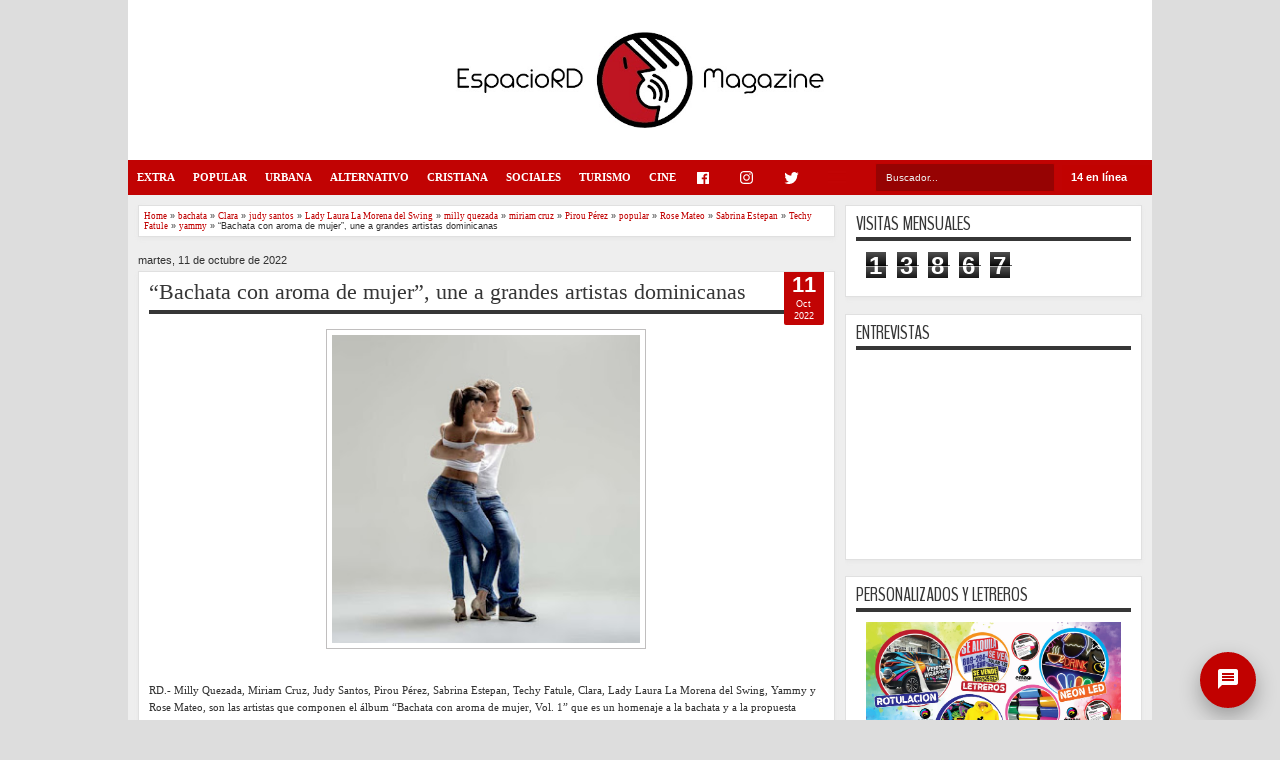

--- FILE ---
content_type: text/html; charset=UTF-8
request_url: https://www.espaciordmag.net/b/stats?style=BLACK_TRANSPARENT&timeRange=LAST_MONTH&token=APq4FmBEyqQp_ZxbZZCROpPzrtaSBgzJrnWu22T5S-5NKhqgncVGX7BCWdg8YIZ6TCHzIsF86BXfsClfsU5H1UU1xSGojACB3Q
body_size: 39
content:
{"total":13867,"sparklineOptions":{"backgroundColor":{"fillOpacity":0.1,"fill":"#000000"},"series":[{"areaOpacity":0.3,"color":"#202020"}]},"sparklineData":[[0,28],[1,17],[2,19],[3,18],[4,13],[5,20],[6,13],[7,11],[8,11],[9,19],[10,15],[11,12],[12,19],[13,21],[14,17],[15,15],[16,13],[17,15],[18,26],[19,14],[20,23],[21,85],[22,100],[23,53],[24,43],[25,26],[26,34],[27,28],[28,28],[29,6]],"nextTickMs":327272}

--- FILE ---
content_type: text/html; charset=UTF-8
request_url: https://www.espaciordmag.net/2022/10/aiona-santana-se-transforma-en-la-santa.html
body_size: 50766
content:
<!DOCTYPE html>
<HTML dir='ltr'>
<head>
<link href='https://www.blogger.com/static/v1/widgets/2944754296-widget_css_bundle.css' rel='stylesheet' type='text/css'/>
<script async='async' data-ad-client='ca-pub-0955872221241387' src='https://pagead2.googlesyndication.com/pagead/js/adsbygoogle.js'></script>
<script async='async' data-ad-client='ca-pub-0955872221241387' src='https://pagead2.googlesyndication.com/pagead/js/adsbygoogle.js'></script>
<script async='async' data-ad-client='ca-pub-0955872221241387' src='https://pagead2.googlesyndication.com/pagead/js/adsbygoogle.js'></script>
<script async='async' src='//pagead2.googlesyndication.com/pagead/js/adsbygoogle.js'></script>
<script>
     (adsbygoogle = window.adsbygoogle || []).push({
          google_ad_client: "ca-pub-0955872221241387",
          enable_page_level_ads: true
     });
</script>
<script async='async' src='//pagead2.googlesyndication.com/pagead/js/adsbygoogle.js'></script>
<script>
     (adsbygoogle = window.adsbygoogle || []).push({
          google_ad_client: "ca-pub-0955872221241387",
          enable_page_level_ads: true
     });
</script>
<meta content='-Qb0RJTADW0tdaH66cQE2-p8uZqY5-3T2V11cVbZRu0' name='google-site-verification'/>
<meta content='text/html; charset=UTF-8' http-equiv='Content-Type'/>
<meta content='blogger' name='generator'/>
<link href='https://www.espaciordmag.net/favicon.ico' rel='icon' type='image/x-icon'/>
<link href='https://www.espaciordmag.net/2022/10/aiona-santana-se-transforma-en-la-santa.html' rel='canonical'/>
<link rel="alternate" type="application/atom+xml" title="EspacioRDMag / REVISTA DIGITAL educativa, informativa y entretenida - Atom" href="https://www.espaciordmag.net/feeds/posts/default" />
<link rel="alternate" type="application/rss+xml" title="EspacioRDMag / REVISTA DIGITAL educativa, informativa y entretenida - RSS" href="https://www.espaciordmag.net/feeds/posts/default?alt=rss" />
<link rel="service.post" type="application/atom+xml" title="EspacioRDMag / REVISTA DIGITAL educativa, informativa y entretenida - Atom" href="https://www.blogger.com/feeds/6207690344357241088/posts/default" />

<link rel="alternate" type="application/atom+xml" title="EspacioRDMag / REVISTA DIGITAL educativa, informativa y entretenida - Atom" href="https://www.espaciordmag.net/feeds/7928781953135520055/comments/default" />
<!--Can't find substitution for tag [blog.ieCssRetrofitLinks]-->
<link href='https://blogger.googleusercontent.com/img/b/R29vZ2xl/AVvXsEjjyTb-sWAW84Jw9gZ29nq6V6w00eHF16Sbwvb_BjOXca-hIq92-IGeSZ0MccDrWPw0KxNhWJD4cAfFbU0aja3xsNNjexotMwq82EBCjMUYrk9Q07XthsL6-o_iI4JMeprvQkczrED1piB2oboee-oNpfzeC5pUVtj8oaiVnFmujGrRN8v_IOsIUMm9cw/s320/unnamed%20(4).jpg' rel='image_src'/>
<meta content='https://www.espaciordmag.net/2022/10/aiona-santana-se-transforma-en-la-santa.html' property='og:url'/>
<meta content='Aiona Santana se transforma en &quot;La Santa&quot;' property='og:title'/>
<meta content='Pagina de información, entretenimiento y aporte social...' property='og:description'/>
<meta content='https://blogger.googleusercontent.com/img/b/R29vZ2xl/AVvXsEjjyTb-sWAW84Jw9gZ29nq6V6w00eHF16Sbwvb_BjOXca-hIq92-IGeSZ0MccDrWPw0KxNhWJD4cAfFbU0aja3xsNNjexotMwq82EBCjMUYrk9Q07XthsL6-o_iI4JMeprvQkczrED1piB2oboee-oNpfzeC5pUVtj8oaiVnFmujGrRN8v_IOsIUMm9cw/w1200-h630-p-k-no-nu/unnamed%20(4).jpg' property='og:image'/>
<meta content='width=device-width, initial-scale=1, maximum-scale=1' name='viewport'/>
<title>Aiona Santana se transforma en "La Santa" - EspacioRDMag / REVISTA DIGITAL educativa, informativa y entretenida</title>
<!-- deskripsi dan keyword -->
<!-- Google icon by Tony Barrio -->
<link href='https://fonts.googleapis.com/icon?family=Material+Icons' rel='stylesheet'/>
<!-- Fonts icons -->
<link href="//fontawesome.io/assets/font-awesome/css/font-awesome.css?ver=1.0.0" rel="stylesheet">
<!--<link href='//fonts.googleapis.com/css?family=Roboto:300,300i,400,400i,500,500i,700,700i|Roboto+Mono:300,400,500|Product+Sans:300,400|Material+Icons' rel='stylesheet'/>-->
<link href="//fonts.googleapis.com/css?family=Droid+Sans%7CBenchNine" rel="stylesheet" type="text/css">
<style type='text/css'>@font-face{font-family:'Arimo';font-style:normal;font-weight:400;font-display:swap;src:url(//fonts.gstatic.com/s/arimo/v35/P5sfzZCDf9_T_3cV7NCUECyoxNk37cxcDRrBdwcoaaQwpBQ.woff2)format('woff2');unicode-range:U+0460-052F,U+1C80-1C8A,U+20B4,U+2DE0-2DFF,U+A640-A69F,U+FE2E-FE2F;}@font-face{font-family:'Arimo';font-style:normal;font-weight:400;font-display:swap;src:url(//fonts.gstatic.com/s/arimo/v35/P5sfzZCDf9_T_3cV7NCUECyoxNk37cxcBBrBdwcoaaQwpBQ.woff2)format('woff2');unicode-range:U+0301,U+0400-045F,U+0490-0491,U+04B0-04B1,U+2116;}@font-face{font-family:'Arimo';font-style:normal;font-weight:400;font-display:swap;src:url(//fonts.gstatic.com/s/arimo/v35/P5sfzZCDf9_T_3cV7NCUECyoxNk37cxcDBrBdwcoaaQwpBQ.woff2)format('woff2');unicode-range:U+1F00-1FFF;}@font-face{font-family:'Arimo';font-style:normal;font-weight:400;font-display:swap;src:url(//fonts.gstatic.com/s/arimo/v35/P5sfzZCDf9_T_3cV7NCUECyoxNk37cxcAxrBdwcoaaQwpBQ.woff2)format('woff2');unicode-range:U+0370-0377,U+037A-037F,U+0384-038A,U+038C,U+038E-03A1,U+03A3-03FF;}@font-face{font-family:'Arimo';font-style:normal;font-weight:400;font-display:swap;src:url(//fonts.gstatic.com/s/arimo/v35/P5sfzZCDf9_T_3cV7NCUECyoxNk37cxcAhrBdwcoaaQwpBQ.woff2)format('woff2');unicode-range:U+0307-0308,U+0590-05FF,U+200C-2010,U+20AA,U+25CC,U+FB1D-FB4F;}@font-face{font-family:'Arimo';font-style:normal;font-weight:400;font-display:swap;src:url(//fonts.gstatic.com/s/arimo/v35/P5sfzZCDf9_T_3cV7NCUECyoxNk37cxcDxrBdwcoaaQwpBQ.woff2)format('woff2');unicode-range:U+0102-0103,U+0110-0111,U+0128-0129,U+0168-0169,U+01A0-01A1,U+01AF-01B0,U+0300-0301,U+0303-0304,U+0308-0309,U+0323,U+0329,U+1EA0-1EF9,U+20AB;}@font-face{font-family:'Arimo';font-style:normal;font-weight:400;font-display:swap;src:url(//fonts.gstatic.com/s/arimo/v35/P5sfzZCDf9_T_3cV7NCUECyoxNk37cxcDhrBdwcoaaQwpBQ.woff2)format('woff2');unicode-range:U+0100-02BA,U+02BD-02C5,U+02C7-02CC,U+02CE-02D7,U+02DD-02FF,U+0304,U+0308,U+0329,U+1D00-1DBF,U+1E00-1E9F,U+1EF2-1EFF,U+2020,U+20A0-20AB,U+20AD-20C0,U+2113,U+2C60-2C7F,U+A720-A7FF;}@font-face{font-family:'Arimo';font-style:normal;font-weight:400;font-display:swap;src:url(//fonts.gstatic.com/s/arimo/v35/P5sfzZCDf9_T_3cV7NCUECyoxNk37cxcABrBdwcoaaQw.woff2)format('woff2');unicode-range:U+0000-00FF,U+0131,U+0152-0153,U+02BB-02BC,U+02C6,U+02DA,U+02DC,U+0304,U+0308,U+0329,U+2000-206F,U+20AC,U+2122,U+2191,U+2193,U+2212,U+2215,U+FEFF,U+FFFD;}@font-face{font-family:'Coming Soon';font-style:normal;font-weight:400;font-display:swap;src:url(//fonts.gstatic.com/s/comingsoon/v20/qWcuB6mzpYL7AJ2VfdQR1t-VWDnRsDkg.woff2)format('woff2');unicode-range:U+0000-00FF,U+0131,U+0152-0153,U+02BB-02BC,U+02C6,U+02DA,U+02DC,U+0304,U+0308,U+0329,U+2000-206F,U+20AC,U+2122,U+2191,U+2193,U+2212,U+2215,U+FEFF,U+FFFD;}@font-face{font-family:'Cuprum';font-style:normal;font-weight:400;font-display:swap;src:url(//fonts.gstatic.com/s/cuprum/v29/dg45_pLmvrkcOkBnKsOzXyGWTBcmg-X6VjbYJxYmknQHEMmm.woff2)format('woff2');unicode-range:U+0460-052F,U+1C80-1C8A,U+20B4,U+2DE0-2DFF,U+A640-A69F,U+FE2E-FE2F;}@font-face{font-family:'Cuprum';font-style:normal;font-weight:400;font-display:swap;src:url(//fonts.gstatic.com/s/cuprum/v29/dg45_pLmvrkcOkBnKsOzXyGWTBcmg-X6Vj_YJxYmknQHEMmm.woff2)format('woff2');unicode-range:U+0301,U+0400-045F,U+0490-0491,U+04B0-04B1,U+2116;}@font-face{font-family:'Cuprum';font-style:normal;font-weight:400;font-display:swap;src:url(//fonts.gstatic.com/s/cuprum/v29/dg45_pLmvrkcOkBnKsOzXyGWTBcmg-X6VjTYJxYmknQHEMmm.woff2)format('woff2');unicode-range:U+0102-0103,U+0110-0111,U+0128-0129,U+0168-0169,U+01A0-01A1,U+01AF-01B0,U+0300-0301,U+0303-0304,U+0308-0309,U+0323,U+0329,U+1EA0-1EF9,U+20AB;}@font-face{font-family:'Cuprum';font-style:normal;font-weight:400;font-display:swap;src:url(//fonts.gstatic.com/s/cuprum/v29/dg45_pLmvrkcOkBnKsOzXyGWTBcmg-X6VjXYJxYmknQHEMmm.woff2)format('woff2');unicode-range:U+0100-02BA,U+02BD-02C5,U+02C7-02CC,U+02CE-02D7,U+02DD-02FF,U+0304,U+0308,U+0329,U+1D00-1DBF,U+1E00-1E9F,U+1EF2-1EFF,U+2020,U+20A0-20AB,U+20AD-20C0,U+2113,U+2C60-2C7F,U+A720-A7FF;}@font-face{font-family:'Cuprum';font-style:normal;font-weight:400;font-display:swap;src:url(//fonts.gstatic.com/s/cuprum/v29/dg45_pLmvrkcOkBnKsOzXyGWTBcmg-X6VjvYJxYmknQHEA.woff2)format('woff2');unicode-range:U+0000-00FF,U+0131,U+0152-0153,U+02BB-02BC,U+02C6,U+02DA,U+02DC,U+0304,U+0308,U+0329,U+2000-206F,U+20AC,U+2122,U+2191,U+2193,U+2212,U+2215,U+FEFF,U+FFFD;}</style>
<style id='page-skin-1' type='text/css'><!--
/*
-----------------------------------------------
Blogger Template Style
Name:   MXfluity
Date:      03/30/1013
Updated by: satankMKR/Makmur
URL1: http://www.ivythemes.com
URL2: http://mkr-site.blogspot.com
Licence : Creative Commons Attribution-NonCommercial-ShareAlike 3.0 Unported License.
----------------------------------------------- */
/* Variable definitions
====================
<Variable name="bgcolor" description="Page Background Color"
type="color" default="#fff">
<Variable name="textcolor" description="Text Color"
type="color" default="#333">
<Variable name="linkcolor" description="Link Color"
type="color" default="#58a">
<Variable name="pagetitlecolor" description="Blog Title Color"
type="color" default="#666">
<Variable name="descriptioncolor" description="Blog Description Color"
type="color" default="#999">
<Variable name="titlecolor" description="Post Title Color"
type="color" default="#c60">
<Variable name="bordercolor" description="Border Color"
type="color" default="#ccc">
<Variable name="sidebarcolor" description="Sidebar Title Color"
type="color" default="#999">
<Variable name="sidebartextcolor" description="Sidebar Text Color"
type="color" default="#666">
<Variable name="visitedlinkcolor" description="Visited Link Color"
type="color" default="#999">
<Variable name="bodyfont" description="Text Font"
type="font" default="normal normal 100% Georgia, Serif">
<Variable name="headerfont" description="Sidebar Title Font"
type="font"
default="normal normal 78% 'Trebuchet MS',Trebuchet,Arial,Verdana,Sans-serif">
<Variable name="pagetitlefont" description="Blog Title Font"
type="font"
default="normal normal 200% Georgia, Serif">
<Variable name="descriptionfont" description="Blog Description Font"
type="font"
default="normal normal 78% 'Trebuchet MS', Trebuchet, Arial, Verdana, Sans-serif">
<Variable name="postfooterfont" description="Post Footer Font"
type="font"
default="normal normal 78% 'Trebuchet MS', Trebuchet, Arial, Verdana, Sans-serif">
<Variable name="startSide" description="Side where text starts in blog language"
type="automatic" default="left">
<Variable name="endSide" description="Side where text ends in blog language"
type="automatic" default="right">
*/
#navbar-iframe, #Navbar1 {display:none !important;}
header, nav, section, aside, article, footer {display:block;}
*{-moz-box-sizing:border-box;-webkit-box-sizing:border-box;box-sizing:border-box}
/* Use this with templates/template-twocol.html */
body,.body-fauxcolumn-outer{background:#ddd;margin:0;padding:0;color:#333333;font:x-small Georgia Serif;font-size
/* */:/**/
small;font-size:/**/
small;text-align:center}
a{font-family: Roboto;-webkit-transition:all .4s ease-in-out;-moz-transition:all .4s ease-in-out;-o-transition:all .4s ease-in-out;-ms-transition:all .4s ease-in-out;transition:all .4s ease-in-out}
a:link{color:#C20404;text-decoration:none}
a:visited{color:#999999;text-decoration:none}
a:hover{color:#222;text-decoration:underline}
a img{border-width:0}
#NoScript{background:none repeat scroll 0% 0% rgb(255,255,255);text-align:center;padding:5px 0;position:fixed;top:0;left:0;width:100%;height:100%;z-index:9999;opacity:0.9}
#NoScript h6{font-size:24px;color:rgb(102,102,102);position:absolute;top:50%;width:100%;text-align:center;margin-left:-30px;margin-top:-18px}
/* Header
-----------------------------------------------
*/
#header-wrapper{/*margin-top: 41px !important;*/margin:0 auto 0;padding:0px;background-color:white;color:#292929}
#header{text-align:center;color:#202020;margin:0}
#header h1,#header p{margin:0;padding:0 5px 0;line-height:1.2em;font:normal normal 300% BenchNine,"Bebas Neue",Bebas,"Arial Narrow",Sans-Serif;text-transform:uppercase}
#header a{color:#202020;text-decoration:none}
#header a:hover{color:#C20404}
#header .description{margin:0 5px 0;padding:0 20px 15px;line-height:1.4em;font:normal normal 120% 'Trebuchet MS',Trebuchet,Arial,Verdana,Sans-serif;text-transform:capitalize;color:#5E5C5C}
#header img{margin-left:auto;margin-right:auto}
#views {
background: #c10201;
border-radius: 0px;
color: #FFF;
font-weight: bold;
padding: 6px 6px 0px 9px;
margin-top: 5px;
margin-left: 2px;
width: 90px;
height: 25px;
float: right;
}
/* Navigation
----------------------------------------------- */
#mobilenav{}
#nav{margin-top: 0px;
border-radius: 0px;font-weight:bold;background-color:#c10303;height:35px;position:relative;z-index:1;width: 100%;
max-width: 1024px;top: 0px;/*box-shadow: 0px 0px 3px 0px rgba(0,0,0,0.12), 0px 3px 3px 0px rgba(0,0,0,0.24);
transition: box-shadow 0.2s ease;*/}
/*#nav::before,#nav::after{content:"";width:0;height:0;border-width:26px 15px;border-style:solid;border-color:transparent transparent transparent #333;position:absolute;left:0;z-index:-1;top:-9px}
#nav::after{border-color:transparent #333 transparent transparent;left:auto;right:0}*/
#navinti{/*margin-left: 35px !important;*/height:35px;margin:0;padding:0;float:left}
#navinti li{list-style:none;display:inline-block;zoom:1;float:left;position:relative;margin:0;padding:0}
#navinti li a{display:block;line-height:35px;text-decoration:none;color:white;padding:0 9px}
#navinti li:hover > a{background-color:#000}
#navinti ul{position:absolute;z-index:10;padding:0;list-style:none;width:170px;background-color:#F8F8F8;-moz-box-shadow:0 0 5px #494949;-webkit-box-shadow:0 0 5px #494949;box-shadow:0 0 5px #494949;display:none}
#navinti li:hover ul.hidden{display:block}
#navinti ul a{color:#494949}
#navinti ul a:hover{background-color:#fff}
#navinti ul li{float:none;display:block}
#navinti li.dgnsub > a {padding: 0 20px 0 15px;}
#navinti li.dgnsub > a::after {content: "";width: 0;height: 0;border-style: solid;border-color: #FFFFFF transparent transparent transparent;position: absolute;border-width: 5px 4px;right: 7px;top: 16px;}
/* Outer-Wrapper
----------------------------------------------- */
#outer-wrapper{margin-top: 35px;border-radius: 0px 0px 9px 9px;width:1024px;background-color:#EEE;margin:0 auto;padding:0;text-align:left;border-left:0px solid #000;border-right:0px solid #000;font:normal normal 11px Verdana,Geneva,sans-serif;}
#main-wrapper{width:70%;padding:0;float:left;word-wrap:break-word;/* fix for long text breaking sidebar float in IE */
overflow:hidden;/* fix for long non-text content breaking IE sidebar float */}
#sidebar-wrapper{width:30%;float:right;word-wrap:break-word;/* fix for long text breaking sidebar float in IE */
overflow:hidden;/* fix for long non-text content breaking IE sidebar float */}
#sidebar-wrapper .widget-content{padding:0;margin:0 10px 10px}
/* Headings
----------------------------------------------- */
h1,h2,h3,h4,h5,h6{font-family:Roboto,BenchNine,"Bebas Neue",Bebas,"Arial Narrow",Sans-Serif;font-weight:normal;text-transform:none;margin:0}
/* Posts
----------------------------------------------- */
.date-header{margin:1.5em 0 .5em;}
.post{margin:.5em 0 1.5em;background-color:white;position:relative}
.post h1,.post h2{margin:.25em 0 0;padding:0 0 4px;font-size:140%;font-weight:normal;line-height:1.4em}
.post h1 a,.post h1 a:visited,.post h1 strong,.post h2 a,.post h2 a:visited,.post h2 strong{display:block;text-decoration:none;font-weight:normal}
.post h1 strong,.post h1 a:hover,.post h2 strong,.post h2 a:hover{color:#333333}
.post .post-title{margin-bottom:15px}
.post-body{margin:0 0 .75em;line-height:1.6em}
.post-body blockquote{line-height:1.3em}
.post-footer{margin:.75em 0;color:#999999;display:none}
.comment-link{margin-left:.6em}
.tr-caption-container img{border:none;padding:0}
.post blockquote{margin:1em 20px;font-style:italic}
.post blockquote p{margin:.75em 0}
/* Comments
----------------------------------------------- */
#comments > h4,#related_posts h4{margin:5px 0 0;font-weight:bold;line-height:1.4em;text-transform:uppercase;font-size:180%;color:#363636;border-bottom:4px solid #363636}
#comments-block{margin:1em 0 1.5em;line-height:1.6em}
.comments .comments-content .icon.blog-author{position:absolute;left:-3px;margin:0;top:38px;font-size:8px}
.comments .comments-content .inline-thread .icon.blog-author{left:-7px;top:35px}
.comments .comments-content .comment{margin-bottom:0}
.comments .comments-content .icon.blog-author::before{content:"Author";position:absolute;left:10px;top:4px;color:#C20404}
.comments .comments-content .comment-thread .inline-thread ol{background-color:#F8F8F8;padding:5px;margin-top:10px;border:1px solid #BDB9B9}
.comments .comments-content .comment-thread .inline-thread li,.comments .comments-content .comment-thread .inline-thread li:first-child,.comments .comments-content .comment-thread .inline-thread li:last-child{margin:0;padding:5px}
.comments .thread-toggle.thread-expanded{position:relative}
.comments .thread-toggle.thread-expanded::before{content:"";width:1px;left:-10px;top:-17px;height:55px;background-color:#BDB9B9;position:absolute}
.comments .thread-toggle.thread-expanded::after{content:"";width:10px;height:1px;position:absolute;background-color:#BDB9B9;bottom:-24px;left:-10px}
.comments .comment-block{margin:0;padding:5px 5px 5px 48px;border:1px solid #BDB9B9}
.comments .inline-thread .comment-block{border:0;padding:0 0 0 48px}
.comments .avatar-image-container{margin:5px 0 0 5px}
.comments .inline-thread .avatar-image-container{margin:0}
#comments-block .comment-author{margin:.5em 0}
#comments-block .comment-body{margin:.25em 0 0}
#comments-block .comment-footer{margin:-.25em 0 2em;line-height:1.4em;text-transform:uppercase;letter-spacing:.1em}
#comments-block .comment-body p{margin:0 0 .75em}
.deleted-comment{font-style:italic;color:gray}
#blog-pager-newer-link{float:left}
#blog-pager-older-link{float:right}
#blog-pager{text-align:center}
.feed-links{display:none}
/* Sidebar Content
----------------------------------------------- */
.sidebar{color:#666666;line-height:1.5em}
.sidebar ul{list-style:none;margin:0 0 0;padding:0 0 0}
.sidebar li{margin:0;line-height:1.5em;border-bottom:1px dotted black;padding:5px}
.sidebar .widget,.main .widget,#sidebar-wtengah{margin:0 0 1.5em;padding:0 0 1.5em}
.main .Blog{border-bottom-width:0}
/* Profile
----------------------------------------------- */
.profile-img{float:left;margin-top:0;margin-right:5px;margin-bottom:5px;margin-left:0;padding:4px;border:1px solid #cccccc}
.profile-data{margin:0;text-transform:uppercase;letter-spacing:.1em;font:normal normal 78% Cuprum;color:#999999;font-weight:bold;line-height:1.6em}
.profile-datablock{margin:.5em 0 .5em}
.profile-textblock{margin:0.5em 0;line-height:1.6em}
.profile-link{font:normal normal 78% Cuprum;text-transform:uppercase;letter-spacing:.1em}
/* Footer
----------------------------------------------- */
#kredit{margin-bottom: 16px;border-radius: 0px 0px 9px 9px;padding:9px;background-color:#c10000;color:white;overflow:hidden}
.botleft{float:left}
.botright{float:right}
img{max-width:100%;height:auto;width:auto\9}

--></style>
<style type='text/css'>
  .hidden-md{display:none;}

.kreditx {display: none;}
#ContactForm1{display: none ! important;}

/* CONTACTO */
.contact-form-email, .contact-form-name {
    color: #333;
    border: 1px solid #999;
    height: 35px;
/* font-family: Times;*/
    font-size: 11pt;
    margin: 2px 0px 2px 2px;
    width: 100%;
    min-height: 20px;
    background-color: #efefef;
    padding: 0px 0px 0px 5px;
    text-shadow: 0px 0px 0px rgba(0, 0, 0, 0.1);
    box-shadow: 0px 0px 0px rgba(0, 0, 0, 0.15) inset;
    transition: all 0.7s ease 0s;
    outline: 0px none;
}
.contact-form-email:hover, .contact-form-name:hover {
    color: #333;
    border: 1px solid #777;
    background-color: #f9f9f9;
}
.contact-form-email:focus, .contact-form-name:focus {
    color: #333;
    border: 1px solid #555;
    background-color: #fff;
}
.contact-form-email-message {
    color: #333;
    border: 1px solid #999;
    width: 160px;
    height: 75px;
/*font-family: Times;*/
    font-size: 11pt;
    margin: 2px 0px 2px 2px;
    width: 100%;
    min-height: 20px;
    background-color: #efefef;
    padding: 0px 0px 0px 5px;
    text-shadow: 0px 0px 0px rgba(0, 0, 0, 0.1);
    box-shadow: 0px 0px 0px rgba(0, 0, 0, 0.15) inset;
    transition: all 0.7s ease 0s;
    outline: 0px none;
}
.contact-form-email-message:hover {
    color: #333;
    border: 1px solid #777;
    background-color: #f9f9f9;
}
.contact-form-email-message:focus {
    color: #333;
    border: 1px solid #555;
    background-color: #fff;
}
.contact-form-button-submit {
    color: #FFF;
    background-color: #f04f2f;
    background-image: -webkit-gradient(linear,left top,left bottom,from(#f04f2f),to(#f04f2f));
    background-image: -webkit-linear-gradient(top,#f04f2f,#f04f2f);
    background-image: -moz-linear-gradient(top,#f04f2f,#f04f2f);
    background-image: -ms-linear-gradient(top,#f04f2f,#f04f2f);
    background-image: -o-linear-gradient(top,#f04f2f,#f04f2f);
    background-image: linear-gradient(top,#f04f2f,#f04f2f);
    border-color: #f04f2f;
    filter: progid:DXImageTransform.Microsoft.gradient(startColorStr='#f04f2f',EndColorStr='#f04f2f');
}
.contact-form-button-submit:hover {
    color: #FFF;
    background-color: #f04f2f;
    background-image: -webkit-gradient(linear,left top,left bottom,from(#f04f2f),to(#f04f2f));
    background-image: -webkit-linear-gradient(top,#f04f2f,#f04f2f);
    background-image: -moz-linear-gradient(top,#f04f2f,#f04f2f);
    background-image: -ms-linear-gradient(top,#f04f2f,#f04f2f);
    background-image: -o-linear-gradient(top,#f04f2f,#f04f2f);
    background-image: linear-gradient(top,#f04f2f,#f04f2f);
    border-color: #f04f2f;
    filter: progid:DXImageTransform.Microsoft.gradient(startColorStr='#f04f2f',EndColorStr='#f04f2f');
}
.contact-form-button {
    font-size: 16px;
    font-weight: 100;
    height: auto;
    padding: 10px 50px;
    max-width: 200px;
    float: right;
}

/* CONTACTO END */

.facebook {color: #999;margin-right: 9px;}
.facebook:hover {color: #4267b2;margin-right: 9px;}
.instagram {color: #999;margin-right: 9px;}
.instagram:hover {color: #003569;margin-right: 9px;}
.twitter {color: #999;margin-right: 9px;}
.twitter:hover {color: #1da1f2;margin-right: 9px;}
.linkedin {color: #999;margin-right: 9px;}
.linkedin:hover {color: #0073B0;margin-right: 9px;}
.pinterest {color: #999;margin-right: 9px;}
.pinterest:hover {color: #BD081C;margin-right: 9px;}
.youtube {color: #999;margin-right: 9px;}
.youtube:hover {color: #F00;margin-right: 9px;}
.rss {color: #999;margin-right: 9px;}
.rss:hover {color: #f6911e;margin-right: 9px;}


/* CONTACT POPUP START */
#contacto-uepa {
  text-align: center;
    margin: 3px 3px;
    background: #c10100;
    color: #FFF;
    border: 2px solid #c10100;
    border-radius: 50%;
    width: 56px;
    height: 56px;
    position: fixed;
    bottom: 9px;
    right: 21px;
    z-index: 999;
    box-shadow: 0 9px 21px 0 rgba(0, 0, 0, .3);
    animation: contacto-uepa 2s infinite;
    outline: none;
    transition: all .3s ease-in-out;}

#contacto-uepa:hover {
  outline: none;
  transition: all .3s ease-in-out;
   transform: scale(1.3);
   box-shadow: 0 9px 21px 0 rgba(0, 0, 0, .5);
   animation: contacto-uepa 1s infinite;
}
/* @-webkit-keyframes contacto-uepa {
0% {
  -webkit-box-shadow: 0 0 0 0 rgba(243, 84, 43, 0.7);
}
70% {
    -webkit-box-shadow: 0 0 0 10px rgba(204,169,44, 0);
}
100% {
    -webkit-box-shadow: 0 0 0 0 rgba(204,169,44, 0);
}
}
@keyframes contacto-uepa {
0% {
  -moz-box-shadow: 0 0 0 0 rgba(243, 84, 43, 0.7);
  box-shadow: 0 0 0 0 rgba(243, 84, 43, 0.7);
}
70% {
    -moz-box-shadow: 0 0 0 10px rgba(204,169,44, 0);
    box-shadow: 0 0 0 10px rgba(204,169,44, 0);
}
100% {
    -moz-box-shadow: 0 0 0 0 rgba(204,169,44, 0);
    box-shadow: 0 0 0 0 rgba(204,169,44, 0);
}
}
/* CONTACT POPUP END */

.icon-logo {
    max-width: 50px;
    margin: 0px auto;
}

#main-wrapper{padding:10px 0 10px 10px}
.post-body h1{font-size:180%}
.post-body h2{font-size:160%}
.post-body h3{font-size:140%}
.post-body h4{font-size:130%}
.post-body h5{font-size:120%}
.post-body h6{font-size:110%}
.isotope,.isotope .isotope-item{-webkit-transition-duration:0.8s;-moz-transition-duration:0.8s;-ms-transition-duration:0.8s;-o-transition-duration:0.8s;transition-duration:0.8s}
.isotope .isotope-item{-webkit-transition-property:-webkit-transform,opacity;-moz-transition-property:-moz-transform,opacity;-ms-transition-property:-ms-transform,opacity;-o-transition-property:top,left,opacity;transition-property:transform,opacity}
#sidebar-wrapper{padding:10px 10px 0 0}
#sidebar-wrapper h2{color:#363636;padding:5px 0;margin:0 0 10px;border-bottom:4px solid #363636;text-transform:uppercase;font-size:180%;position:relative}
.sidebar .widget,#sidebar-wtengah{background-color:white;padding:5px 10px;border:1px solid #E0E0E0;-moz-box-shadow:0 2px 4px #E7E7E7;-webkit-box-shadow:0 2px 4px #E7E7E7;box-shadow:0 2px 4px #E7E7E7}
#sidebar-wtengah .sidebar .widget{background-color:transparent;padding:0;border:0;-moz-box-shadow:none;-webkit-box-shadow:none;box-shadow:none}
#sidebar-wtengah .widget:last-child h2{margin:0}
#sidebar-wtengah .widget:last-child h2.active{margin:0 0 10px}
#sidebar-wtengah .sidebar .widget{margin:0 0 5px}
#sidebar-wtengah h2::after{content:"";width:0;height:0;border-width:7px 6px;border-style:solid;border-color:#363636 transparent transparent transparent;position:absolute;top:50%;margin-top:-3px;right:9px}
#sidebar-wtengah h2.active::after{border-color:transparent transparent #363636 transparent;margin-top:-9px}
.BlogArchive #ArchiveList ul li{padding:0 0 0 15px}
#sidebar-wtengah h2{border:0;background-color:#EBEBEB;margin:0;padding:0 8px;-moz-border-radius:2px;-webkit-border-radius:2px;border-radius:2px;line-height:30px;-moz-box-shadow:0 0 3px #8F8D8D,inset 0 0 1px #FFF;-webkit-box-shadow:0 0 3px #8F8D8D,inset 0 0 1px #FFF;box-shadow:0 0 3px #8F8D8D,inset 0 0 1px #FFF}
.post .datex{position:absolute;top:10px;padding:3px 5px;left:0;z-index:5;background-color:#C20404;color:white;height:28px;-moz-border-radius:0 0px 0px 0;-webkit-border-radius:0 0px 0px 0;border-radius:0 0px 0px 0;/*-moz-box-shadow:0 1px 3px #555454;-webkit-box-shadow:0 1px 3px #555454;box-shadow:0 1px 3px #555454;*/width:75px;text-align:center}
.post .datex strong{font-weight:bold;font-size:25px;line-height:20px;width:37px;display:block;float:left}
.post .datex span,.post .datex small{font-size:8px;display:block;line-height:10px;float:right;width:27px}
#search-form-feed{padding:0;width:180px;float:right;margin-top:3px;position:relative;margin-right:5px}
#feed-q-input{display:block;width:100%;height:29px;border:1px solid #c10201;color:#EEE;margin:0;font-size:10px;padding-left:10px;-moz-border-radius:2px;-webkit-border-radius:2px;border-radius:2px;float:left;background:#960303;}
#feed-q-input:focus{color:#FFF;outline:none}
#search-result-container{width:300px;overflow:hidden;position:absolute;z-index:9999;padding:10px;right:0;margin:0;top:42px;display:none;font-size:11px;background:white;text-transform:none;-webkit-box-shadow:0 1px 3px rgba(0,0,0,0.25);-khtml-box-shadow:0 1px 3px rgba(0,0,0,0.25);-moz-box-shadow:0 1px 3px rgba(0,0,0,0.25);-o-box-shadow:0 1px 3px rgba(0,0,0,0.25);box-shadow:0 1px 3px rgba(0,0,0,0.25)}
#search-result-container li{margin:0 0 5px;padding:0;list-style:none;overflow:hidden;word-wrap:break-word;font:normal normal 10px Verdana,Geneva,sans-serif;color:#141414;background-color:white;text-transform:none}
#search-result-container li a{text-decoration:none;font-weight:bold;font-size:11px;display:block;line-height:14px;padding:0;font-weight:bold}
#search-result-container mark{background-color:yellow;color:black}
#search-result-container h4{margin:0 0 10px;font:normal bold 12px 'Trebuchet MS',Arial,Sans-Serif;color:black}
#search-result-container ol{margin:0 0 10px;padding:0 0;overflow:hidden;height:450px}
#search-result-container:hover ol{overflow:auto}
#search-result-container li img{display:block;float:left;margin:0 5px 1px 0;padding:2px;border:1px solid #D1D1D1}
#search-result-loader{top:100%;position:absolute;z-index:999;width:100%;line-height:30px;color:#2E2E2E;padding:0 10px;background-color:white;border:1px solid #DBDBDB;margin:0;overflow:hidden;display:none;text-transform:capitalize}
#search-result-container p{margin:5px 0}
#search-result-container .close{position:absolute;right:8px;top:8px;font-size:12px;color:white;text-decoration:none;border-radius:9999px;width:13px;height:13px;text-indent:1px;background-color:#C20404;line-height:12px}
.loadingxx{width:100%;min-height:150px;background:transparent url(https://blogger.googleusercontent.com/img/b/R29vZ2xl/AVvXsEg52j9JwaS9ViIgBUhr2hqHA3h6q7rR_Lhiyn5ueNVtVUwvpAxfMkQrSyzW7u83B4xMt8kzNrTvFs_x0DMO3juSQiyZK47EJkeYgC0Hfx8l01z7Dz78lJWDjTDCtx7innnVaA_YajGiHoe1/s0/progress_ani.gif) no-repeat center;display:block;text-indent:-9999px}
.rcomnetxx li{padding:10px 0}
.rcomnetxx .kmtimg{float:left;margin:0 5px 5px 0}
.rcomnetxx p{margin:5px 0 0}
.rcomnetxx .ketkomt strong{display:block}
.rcomnetxx .date{font-size:8px}
@media only screen and (max-width:1024px){
  #outer-wrapper{margin-top: 35px;width:99%}
}
@media only screen and (min-width:768px) and (max-width:983px){
  #outer-wrapper{width:754px}
  #main-wrapper{width:60%}
  #sidebar-wrapper{width:40%}
}
@media only screen and (max-width:767px){
  #outer-wrapper{width:500px}
  #main-wrapper,#sidebar-wrapper{float:none;padding:10px;width:100%}
  #search-form-feed{width:90%;float:none;position:absolute;margin:0;left:5%;right:5%;top:-35px}
  #feed-q-input{float:none}
  #search-result-container{width:100%}
  #header .description{padding-bottom:30px}
  #mobilenav{display:block;line-height:35px;width:90%;margin:0 auto;padding:0 10px;position:relative;text-decoration:none;color:#FFF}
  #navinti{width:90%;float:none;left:5%;right:5%;background-color:#202020;height:auto;position:absolute;-moz-box-shadow:0 0 5px #494949;-webkit-box-shadow:0 0 5px #494949;box-shadow:0 0 5px #494949}
  #navinti li{display:block;float:none}
  #navinti ul{width:100%;-moz-box-shadow:none;-webkit-box-shadow:none;box-shadow:none;position:relative}
  #mobilenav::before,#mobilenav::after{content:"";position:absolute;width:0;height:0;border-width:7px 6px;border-style:solid;border-color:#FFF transparent transparent transparent;right:10px;top:60%}
  #mobilenav::after{border-color:transparent transparent #FFF transparent;top:0}
}
@media only screen and (max-width:499px){
  #outer-wrapper{width:430px}
  .comments .comments-content .comment-replies{margin-left:8px}
.hidden-xs{display:none;}
}
@media only screen and (max-width:479px){
  #outer-wrapper{width:460px}
.hidden-xs{display:none;}
}
@media only screen and (max-width:400px){
  #outer-wrapper{width:360px}
.hidden-xs{display:none;}
}
@media only screen and (max-width:290px){
  #outer-wrapper{width:100%}
.hidden-xs{display:none;}
}
</style>
<style type='text/css'>
#main-wrapper{padding:10px}
.post,#comments,#related_posts,.breadcrumbs{margin:0 0 15px;border:1px solid #E0E0E0;-moz-box-shadow:0 2px 4px #E7E7E7;-webkit-box-shadow:0 2px 4px #E7E7E7;padding:0 10px 15px;box-shadow:0 2px 4px #E7E7E7;background-color:white;overflow:hidden}
.post .datex{top:-2px;right:10px;left:auto;width:40px;height:55px;padding:5px 0;-moz-border-radius:0 0 2px 2px;-webkit-border-radius:0 0 2px 2px;border-radius:0 0 2px 2px}
.post .datex strong{font-size:22px;width:100%;padding:0 0 3px;float:none}
.post .datex span,.post .datex small{float:none;width:100%;font-size:9px;line-height:12px}
.post h1.post-title{margin:5px 0 15px;border-bottom:4px solid #363636;padding:0 0 3px;font-size:200%}
.post h1.post-title a{color:#363636}
.post img{padding:5px;border:1px solid #C0BEBE}
.pager-isi{overflow:hidden}
.pager-isi a,.pager-isi .linkgrey{width:50%;display:block;float:left;padding:10px 0;font-size:120%;text-decoration:none}
.pager-isi h6{color:#2C2C2C;font-size:125%}
.pager-isi h5{font-size:120%}
a.blog-pager-newer-link{padding-left:15px;text-align:left;position:relative}
a.blog-pager-older-link{padding-right:15px;text-align:right;position:relative}
.pager-isi .linkgrey.left{padding-left:15px;text-align:left}
.pager-isi .linkgrey.right{padding-right:15px;text-align:right}
a.blog-pager-newer-link::after{content:"";width:0;height:0;border-width:8px 6px;border-style:solid;border-color:transparent #777676 transparent transparent;position:absolute;top:50%;left:-3px;margin-top:-8px}
a.blog-pager-older-link::after{content:"";width:0;height:0;border-width:8px 6px;border-style:solid;border-color:transparent transparent transparent #777676;position:absolute;top:50%;right:-3px;margin-top:-8px}
#related_posts ul,#related_posts li{overflow:hidden;padding:0;margin:0;list-style:none}
#related_posts ul{margin-top:10px}
#related_posts li{float:left;width:50%;padding:5px}
#related_posts .gmbrrltd{float:left;margin:0 5px 5px 0;padding:3px;border:1px solid silver}
#related_posts p{margin:5px 0 0}
.breadcrumbs{padding:5px;font-size:80%}
@media only screen and (min-width:768px) and (max-width:983px){
  #related_posts li{width:100%;float:none}
}
@media only screen and (max-width:767px){
  #related_posts li{width:100%;float:none}
}
</style>
<script src='https://ajax.googleapis.com/ajax/libs/jquery/1.8.3/jquery.min.js' type='text/javascript'></script>
<script type='text/javascript'>
//<![CDATA[
// JQuery easing 1.3
jQuery.easing.jswing=jQuery.easing.swing;jQuery.extend(jQuery.easing,{def:"easeOutQuad",swing:function(e,f,a,h,g){return jQuery.easing[jQuery.easing.def](e,f,a,h,g)},easeInQuad:function(e,f,a,h,g){return h*(f/=g)*f+a},easeOutQuad:function(e,f,a,h,g){return -h*(f/=g)*(f-2)+a},easeInOutQuad:function(e,f,a,h,g){if((f/=g/2)<1){return h/2*f*f+a}return -h/2*((--f)*(f-2)-1)+a},easeInCubic:function(e,f,a,h,g){return h*(f/=g)*f*f+a},easeOutCubic:function(e,f,a,h,g){return h*((f=f/g-1)*f*f+1)+a},easeInOutCubic:function(e,f,a,h,g){if((f/=g/2)<1){return h/2*f*f*f+a}return h/2*((f-=2)*f*f+2)+a},easeInQuart:function(e,f,a,h,g){return h*(f/=g)*f*f*f+a},easeOutQuart:function(e,f,a,h,g){return -h*((f=f/g-1)*f*f*f-1)+a},easeInOutQuart:function(e,f,a,h,g){if((f/=g/2)<1){return h/2*f*f*f*f+a}return -h/2*((f-=2)*f*f*f-2)+a},easeInQuint:function(e,f,a,h,g){return h*(f/=g)*f*f*f*f+a},easeOutQuint:function(e,f,a,h,g){return h*((f=f/g-1)*f*f*f*f+1)+a},easeInOutQuint:function(e,f,a,h,g){if((f/=g/2)<1){return h/2*f*f*f*f*f+a}return h/2*((f-=2)*f*f*f*f+2)+a},easeInSine:function(e,f,a,h,g){return -h*Math.cos(f/g*(Math.PI/2))+h+a},easeOutSine:function(e,f,a,h,g){return h*Math.sin(f/g*(Math.PI/2))+a},easeInOutSine:function(e,f,a,h,g){return -h/2*(Math.cos(Math.PI*f/g)-1)+a},easeInExpo:function(e,f,a,h,g){return(f==0)?a:h*Math.pow(2,10*(f/g-1))+a},easeOutExpo:function(e,f,a,h,g){return(f==g)?a+h:h*(-Math.pow(2,-10*f/g)+1)+a},easeInOutExpo:function(e,f,a,h,g){if(f==0){return a}if(f==g){return a+h}if((f/=g/2)<1){return h/2*Math.pow(2,10*(f-1))+a}return h/2*(-Math.pow(2,-10*--f)+2)+a},easeInCirc:function(e,f,a,h,g){return -h*(Math.sqrt(1-(f/=g)*f)-1)+a},easeOutCirc:function(e,f,a,h,g){return h*Math.sqrt(1-(f=f/g-1)*f)+a},easeInOutCirc:function(e,f,a,h,g){if((f/=g/2)<1){return -h/2*(Math.sqrt(1-f*f)-1)+a}return h/2*(Math.sqrt(1-(f-=2)*f)+1)+a},easeInElastic:function(f,h,e,l,k){var i=1.70158;var j=0;var g=l;if(h==0){return e}if((h/=k)==1){return e+l}if(!j){j=k*0.3}if(g<Math.abs(l)){g=l;var i=j/4}else{var i=j/(2*Math.PI)*Math.asin(l/g)}return -(g*Math.pow(2,10*(h-=1))*Math.sin((h*k-i)*(2*Math.PI)/j))+e},easeOutElastic:function(f,h,e,l,k){var i=1.70158;var j=0;var g=l;if(h==0){return e}if((h/=k)==1){return e+l}if(!j){j=k*0.3}if(g<Math.abs(l)){g=l;var i=j/4}else{var i=j/(2*Math.PI)*Math.asin(l/g)}return g*Math.pow(2,-10*h)*Math.sin((h*k-i)*(2*Math.PI)/j)+l+e},easeInOutElastic:function(f,h,e,l,k){var i=1.70158;var j=0;var g=l;if(h==0){return e}if((h/=k/2)==2){return e+l}if(!j){j=k*(0.3*1.5)}if(g<Math.abs(l)){g=l;var i=j/4}else{var i=j/(2*Math.PI)*Math.asin(l/g)}if(h<1){return -0.5*(g*Math.pow(2,10*(h-=1))*Math.sin((h*k-i)*(2*Math.PI)/j))+e}return g*Math.pow(2,-10*(h-=1))*Math.sin((h*k-i)*(2*Math.PI)/j)*0.5+l+e},easeInBack:function(e,f,a,i,h,g){if(g==undefined){g=1.70158}return i*(f/=h)*f*((g+1)*f-g)+a},easeOutBack:function(e,f,a,i,h,g){if(g==undefined){g=1.70158}return i*((f=f/h-1)*f*((g+1)*f+g)+1)+a},easeInOutBack:function(e,f,a,i,h,g){if(g==undefined){g=1.70158}if((f/=h/2)<1){return i/2*(f*f*(((g*=(1.525))+1)*f-g))+a}return i/2*((f-=2)*f*(((g*=(1.525))+1)*f+g)+2)+a},easeInBounce:function(e,f,a,h,g){return h-jQuery.easing.easeOutBounce(e,g-f,0,h,g)+a},easeOutBounce:function(e,f,a,h,g){if((f/=g)<(1/2.75)){return h*(7.5625*f*f)+a}else{if(f<(2/2.75)){return h*(7.5625*(f-=(1.5/2.75))*f+0.75)+a}else{if(f<(2.5/2.75)){return h*(7.5625*(f-=(2.25/2.75))*f+0.9375)+a}else{return h*(7.5625*(f-=(2.625/2.75))*f+0.984375)+a}}}},easeInOutBounce:function(e,f,a,h,g){if(f<g/2){return jQuery.easing.easeInBounce(e,f*2,0,h,g)*0.5+a}return jQuery.easing.easeOutBounce(e,f*2-g,0,h,g)*0.5+h*0.5+a}});

// JQuery hover event with timeout by Taufik Nurrohman
// https://plus.google.com/108949996304093815163/about
(function(a){a.fn.hoverTimeout=function(c,e,b,d){return this.each(function(){var f=null,g=a(this);g.hover(function(){clearTimeout(f);f=setTimeout(function(){e.call(g)},c)},function(){clearTimeout(f);f=setTimeout(function(){d.call(g)},b)})})}})(jQuery);

/**
 * Isotope v1.5.20
 * An exquisite jQuery plugin for magical layouts
 * http://isotope.metafizzy.co
 *
 * Commercial use requires one-time license fee
 * http://metafizzy.co/#licenses
 *
 * Copyright 2012 David DeSandro / Metafizzy
 */
(function(a,b,c){"use strict";var d=a.document,e=a.Modernizr,f=function(a){return a.charAt(0).toUpperCase()+a.slice(1)},g="Moz Webkit O Ms".split(" "),h=function(a){var b=d.documentElement.style,c;if(typeof b[a]=="string")return a;a=f(a);for(var e=0,h=g.length;e<h;e++){c=g[e]+a;if(typeof b[c]=="string")return c}},i=h("transform"),j=h("transitionProperty"),k={csstransforms:function(){return!!i},csstransforms3d:function(){var a=!!h("perspective");if(a){var c=" -o- -moz- -ms- -webkit- -khtml- ".split(" "),d="@media ("+c.join("transform-3d),(")+"modernizr)",e=b("<style>"+d+"{#modernizr{height:3px}}"+"</style>").appendTo("head"),f=b('<div id="modernizr" />').appendTo("html");a=f.height()===3,f.remove(),e.remove()}return a},csstransitions:function(){return!!j}},l;if(e)for(l in k)e.hasOwnProperty(l)||e.addTest(l,k[l]);else{e=a.Modernizr={_version:"1.6ish: miniModernizr for Isotope"};var m=" ",n;for(l in k)n=k[l](),e[l]=n,m+=" "+(n?"":"no-")+l;b("html").addClass(m)}if(e.csstransforms){var o=e.csstransforms3d?{translate:function(a){return"translate3d("+a[0]+"px, "+a[1]+"px, 0) "},scale:function(a){return"scale3d("+a+", "+a+", 1) "}}:{translate:function(a){return"translate("+a[0]+"px, "+a[1]+"px) "},scale:function(a){return"scale("+a+") "}},p=function(a,c,d){var e=b.data(a,"isoTransform")||{},f={},g,h={},j;f[c]=d,b.extend(e,f);for(g in e)j=e[g],h[g]=o[g](j);var k=h.translate||"",l=h.scale||"",m=k+l;b.data(a,"isoTransform",e),a.style[i]=m};b.cssNumber.scale=!0,b.cssHooks.scale={set:function(a,b){p(a,"scale",b)},get:function(a,c){var d=b.data(a,"isoTransform");return d&&d.scale?d.scale:1}},b.fx.step.scale=function(a){b.cssHooks.scale.set(a.elem,a.now+a.unit)},b.cssNumber.translate=!0,b.cssHooks.translate={set:function(a,b){p(a,"translate",b)},get:function(a,c){var d=b.data(a,"isoTransform");return d&&d.translate?d.translate:[0,0]}}}var q,r;e.csstransitions&&(q={WebkitTransitionProperty:"webkitTransitionEnd",MozTransitionProperty:"transitionend",OTransitionProperty:"oTransitionEnd otransitionend",transitionProperty:"transitionend"}[j],r=h("transitionDuration"));var s=b.event,t;s.special.smartresize={setup:function(){b(this).bind("resize",s.special.smartresize.handler)},teardown:function(){b(this).unbind("resize",s.special.smartresize.handler)},handler:function(a,b){var c=this,d=arguments;a.type="smartresize",t&&clearTimeout(t),t=setTimeout(function(){jQuery.event.handle.apply(c,d)},b==="execAsap"?0:100)}},b.fn.smartresize=function(a){return a?this.bind("smartresize",a):this.trigger("smartresize",["execAsap"])},b.Isotope=function(a,c,d){this.element=b(c),this._create(a),this._init(d)};var u=["width","height"],v=b(a);b.Isotope.settings={resizable:!0,layoutMode:"masonry",containerClass:"isotope",itemClass:"isotope-item",hiddenClass:"isotope-hidden",hiddenStyle:{opacity:0,scale:.001},visibleStyle:{opacity:1,scale:1},containerStyle:{position:"relative",overflow:"hidden"},animationEngine:"best-available",animationOptions:{queue:!1,duration:800},sortBy:"original-order",sortAscending:!0,resizesContainer:!0,transformsEnabled:!0,itemPositionDataEnabled:!1},b.Isotope.prototype={_create:function(a){this.options=b.extend({},b.Isotope.settings,a),this.styleQueue=[],this.elemCount=0;var c=this.element[0].style;this.originalStyle={};var d=u.slice(0);for(var e in this.options.containerStyle)d.push(e);for(var f=0,g=d.length;f<g;f++)e=d[f],this.originalStyle[e]=c[e]||"";this.element.css(this.options.containerStyle),this._updateAnimationEngine(),this._updateUsingTransforms();var h={"original-order":function(a,b){return b.elemCount++,b.elemCount},random:function(){return Math.random()}};this.options.getSortData=b.extend(this.options.getSortData,h),this.reloadItems(),this.offset={left:parseInt(this.element.css("padding-left")||0,10),top:parseInt(this.element.css("padding-top")||0,10)};var i=this;setTimeout(function(){i.element.addClass(i.options.containerClass)},0),this.options.resizable&&v.bind("smartresize.isotope",function(){i.resize()}),this.element.delegate("."+this.options.hiddenClass,"click",function(){return!1})},_getAtoms:function(a){var b=this.options.itemSelector,c=b?a.filter(b).add(a.find(b)):a,d={position:"absolute"};return this.usingTransforms&&(d.left=0,d.top=0),c.css(d).addClass(this.options.itemClass),this.updateSortData(c,!0),c},_init:function(a){this.$filteredAtoms=this._filter(this.$allAtoms),this._sort(),this.reLayout(a)},option:function(a){if(b.isPlainObject(a)){this.options=b.extend(!0,this.options,a);var c;for(var d in a)c="_update"+f(d),this[c]&&this[c]()}},_updateAnimationEngine:function(){var a=this.options.animationEngine.toLowerCase().replace(/[ _\-]/g,""),b;switch(a){case"css":case"none":b=!1;break;case"jquery":b=!0;break;default:b=!e.csstransitions}this.isUsingJQueryAnimation=b,this._updateUsingTransforms()},_updateTransformsEnabled:function(){this._updateUsingTransforms()},_updateUsingTransforms:function(){var a=this.usingTransforms=this.options.transformsEnabled&&e.csstransforms&&e.csstransitions&&!this.isUsingJQueryAnimation;a||(delete this.options.hiddenStyle.scale,delete this.options.visibleStyle.scale),this.getPositionStyles=a?this._translate:this._positionAbs},_filter:function(a){var b=this.options.filter===""?"*":this.options.filter;if(!b)return a;var c=this.options.hiddenClass,d="."+c,e=a.filter(d),f=e;if(b!=="*"){f=e.filter(b);var g=a.not(d).not(b).addClass(c);this.styleQueue.push({$el:g,style:this.options.hiddenStyle})}return this.styleQueue.push({$el:f,style:this.options.visibleStyle}),f.removeClass(c),a.filter(b)},updateSortData:function(a,c){var d=this,e=this.options.getSortData,f,g;a.each(function(){f=b(this),g={};for(var a in e)!c&&a==="original-order"?g[a]=b.data(this,"isotope-sort-data")[a]:g[a]=e[a](f,d);b.data(this,"isotope-sort-data",g)})},_sort:function(){var a=this.options.sortBy,b=this._getSorter,c=this.options.sortAscending?1:-1,d=function(d,e){var f=b(d,a),g=b(e,a);return f===g&&a!=="original-order"&&(f=b(d,"original-order"),g=b(e,"original-order")),(f>g?1:f<g?-1:0)*c};this.$filteredAtoms.sort(d)},_getSorter:function(a,c){return b.data(a,"isotope-sort-data")[c]},_translate:function(a,b){return{translate:[a,b]}},_positionAbs:function(a,b){return{left:a,top:b}},_pushPosition:function(a,b,c){b=Math.round(b+this.offset.left),c=Math.round(c+this.offset.top);var d=this.getPositionStyles(b,c);this.styleQueue.push({$el:a,style:d}),this.options.itemPositionDataEnabled&&a.data("isotope-item-position",{x:b,y:c})},layout:function(a,b){var c=this.options.layoutMode;this["_"+c+"Layout"](a);if(this.options.resizesContainer){var d=this["_"+c+"GetContainerSize"]();this.styleQueue.push({$el:this.element,style:d})}this._processStyleQueue(a,b),this.isLaidOut=!0},_processStyleQueue:function(a,c){var d=this.isLaidOut?this.isUsingJQueryAnimation?"animate":"css":"css",f=this.options.animationOptions,g=this.options.onLayout,h,i,j,k;i=function(a,b){b.$el[d](b.style,f)};if(this._isInserting&&this.isUsingJQueryAnimation)i=function(a,b){h=b.$el.hasClass("no-transition")?"css":d,b.$el[h](b.style,f)};else if(c||g||f.complete){var l=!1,m=[c,g,f.complete],n=this;j=!0,k=function(){if(l)return;var b;for(var c=0,d=m.length;c<d;c++)b=m[c],typeof b=="function"&&b.call(n.element,a,n);l=!0};if(this.isUsingJQueryAnimation&&d==="animate")f.complete=k,j=!1;else if(e.csstransitions){var o=0,p=this.styleQueue[0],s=p&&p.$el,t;while(!s||!s.length){t=this.styleQueue[o++];if(!t)return;s=t.$el}var u=parseFloat(getComputedStyle(s[0])[r]);u>0&&(i=function(a,b){b.$el[d](b.style,f).one(q,k)},j=!1)}}b.each(this.styleQueue,i),j&&k(),this.styleQueue=[]},resize:function(){this["_"+this.options.layoutMode+"ResizeChanged"]()&&this.reLayout()},reLayout:function(a){this["_"+this.options.layoutMode+"Reset"](),this.layout(this.$filteredAtoms,a)},addItems:function(a,b){var c=this._getAtoms(a);this.$allAtoms=this.$allAtoms.add(c),b&&b(c)},insert:function(a,b){this.element.append(a);var c=this;this.addItems(a,function(a){var d=c._filter(a);c._addHideAppended(d),c._sort(),c.reLayout(),c._revealAppended(d,b)})},appended:function(a,b){var c=this;this.addItems(a,function(a){c._addHideAppended(a),c.layout(a),c._revealAppended(a,b)})},_addHideAppended:function(a){this.$filteredAtoms=this.$filteredAtoms.add(a),a.addClass("no-transition"),this._isInserting=!0,this.styleQueue.push({$el:a,style:this.options.hiddenStyle})},_revealAppended:function(a,b){var c=this;setTimeout(function(){a.removeClass("no-transition"),c.styleQueue.push({$el:a,style:c.options.visibleStyle}),c._isInserting=!1,c._processStyleQueue(a,b)},10)},reloadItems:function(){this.$allAtoms=this._getAtoms(this.element.children())},remove:function(a,b){var c=this,d=function(){c.$allAtoms=c.$allAtoms.not(a),a.remove(),b&&b.call(c.element)};a.filter(":not(."+this.options.hiddenClass+")").length?(this.styleQueue.push({$el:a,style:this.options.hiddenStyle}),this.$filteredAtoms=this.$filteredAtoms.not(a),this._sort(),this.reLayout(d)):d()},shuffle:function(a){this.updateSortData(this.$allAtoms),this.options.sortBy="random",this._sort(),this.reLayout(a)},destroy:function(){var a=this.usingTransforms,b=this.options;this.$allAtoms.removeClass(b.hiddenClass+" "+b.itemClass).each(function(){var b=this.style;b.position="",b.top="",b.left="",b.opacity="",a&&(b[i]="")});var c=this.element[0].style;for(var d in this.originalStyle)c[d]=this.originalStyle[d];this.element.unbind(".isotope").undelegate("."+b.hiddenClass,"click").removeClass(b.containerClass).removeData("isotope"),v.unbind(".isotope")},_getSegments:function(a){var b=this.options.layoutMode,c=a?"rowHeight":"columnWidth",d=a?"height":"width",e=a?"rows":"cols",g=this.element[d](),h,i=this.options[b]&&this.options[b][c]||this.$filteredAtoms["outer"+f(d)](!0)||g;h=Math.floor(g/i),h=Math.max(h,1),this[b][e]=h,this[b][c]=i},_checkIfSegmentsChanged:function(a){var b=this.options.layoutMode,c=a?"rows":"cols",d=this[b][c];return this._getSegments(a),this[b][c]!==d},_masonryReset:function(){this.masonry={},this._getSegments();var a=this.masonry.cols;this.masonry.colYs=[];while(a--)this.masonry.colYs.push(0)},_masonryLayout:function(a){var c=this,d=c.masonry;a.each(function(){var a=b(this),e=Math.ceil(a.outerWidth(!0)/d.columnWidth);e=Math.min(e,d.cols);if(e===1)c._masonryPlaceBrick(a,d.colYs);else{var f=d.cols+1-e,g=[],h,i;for(i=0;i<f;i++)h=d.colYs.slice(i,i+e),g[i]=Math.max.apply(Math,h);c._masonryPlaceBrick(a,g)}})},_masonryPlaceBrick:function(a,b){var c=Math.min.apply(Math,b),d=0;for(var e=0,f=b.length;e<f;e++)if(b[e]===c){d=e;break}var g=this.masonry.columnWidth*d,h=c;this._pushPosition(a,g,h);var i=c+a.outerHeight(!0),j=this.masonry.cols+1-f;for(e=0;e<j;e++)this.masonry.colYs[d+e]=i},_masonryGetContainerSize:function(){var a=Math.max.apply(Math,this.masonry.colYs);return{height:a}},_masonryResizeChanged:function(){return this._checkIfSegmentsChanged()},_fitRowsReset:function(){this.fitRows={x:0,y:0,height:0}},_fitRowsLayout:function(a){var c=this,d=this.element.width(),e=this.fitRows;a.each(function(){var a=b(this),f=a.outerWidth(!0),g=a.outerHeight(!0);e.x!==0&&f+e.x>d&&(e.x=0,e.y=e.height),c._pushPosition(a,e.x,e.y),e.height=Math.max(e.y+g,e.height),e.x+=f})},_fitRowsGetContainerSize:function(){return{height:this.fitRows.height}},_fitRowsResizeChanged:function(){return!0},_cellsByRowReset:function(){this.cellsByRow={index:0},this._getSegments(),this._getSegments(!0)},_cellsByRowLayout:function(a){var c=this,d=this.cellsByRow;a.each(function(){var a=b(this),e=d.index%d.cols,f=Math.floor(d.index/d.cols),g=(e+.5)*d.columnWidth-a.outerWidth(!0)/2,h=(f+.5)*d.rowHeight-a.outerHeight(!0)/2;c._pushPosition(a,g,h),d.index++})},_cellsByRowGetContainerSize:function(){return{height:Math.ceil(this.$filteredAtoms.length/this.cellsByRow.cols)*this.cellsByRow.rowHeight+this.offset.top}},_cellsByRowResizeChanged:function(){return this._checkIfSegmentsChanged()},_straightDownReset:function(){this.straightDown={y:0}},_straightDownLayout:function(a){var c=this;a.each(function(a){var d=b(this);c._pushPosition(d,0,c.straightDown.y),c.straightDown.y+=d.outerHeight(!0)})},_straightDownGetContainerSize:function(){return{height:this.straightDown.y}},_straightDownResizeChanged:function(){return!0},_masonryHorizontalReset:function(){this.masonryHorizontal={},this._getSegments(!0);var a=this.masonryHorizontal.rows;this.masonryHorizontal.rowXs=[];while(a--)this.masonryHorizontal.rowXs.push(0)},_masonryHorizontalLayout:function(a){var c=this,d=c.masonryHorizontal;a.each(function(){var a=b(this),e=Math.ceil(a.outerHeight(!0)/d.rowHeight);e=Math.min(e,d.rows);if(e===1)c._masonryHorizontalPlaceBrick(a,d.rowXs);else{var f=d.rows+1-e,g=[],h,i;for(i=0;i<f;i++)h=d.rowXs.slice(i,i+e),g[i]=Math.max.apply(Math,h);c._masonryHorizontalPlaceBrick(a,g)}})},_masonryHorizontalPlaceBrick:function(a,b){var c=Math.min.apply(Math,b),d=0;for(var e=0,f=b.length;e<f;e++)if(b[e]===c){d=e;break}var g=c,h=this.masonryHorizontal.rowHeight*d;this._pushPosition(a,g,h);var i=c+a.outerWidth(!0),j=this.masonryHorizontal.rows+1-f;for(e=0;e<j;e++)this.masonryHorizontal.rowXs[d+e]=i},_masonryHorizontalGetContainerSize:function(){var a=Math.max.apply(Math,this.masonryHorizontal.rowXs);return{width:a}},_masonryHorizontalResizeChanged:function(){return this._checkIfSegmentsChanged(!0)},_fitColumnsReset:function(){this.fitColumns={x:0,y:0,width:0}},_fitColumnsLayout:function(a){var c=this,d=this.element.height(),e=this.fitColumns;a.each(function(){var a=b(this),f=a.outerWidth(!0),g=a.outerHeight(!0);e.y!==0&&g+e.y>d&&(e.x=e.width,e.y=0),c._pushPosition(a,e.x,e.y),e.width=Math.max(e.x+f,e.width),e.y+=g})},_fitColumnsGetContainerSize:function(){return{width:this.fitColumns.width}},_fitColumnsResizeChanged:function(){return!0},_cellsByColumnReset:function(){this.cellsByColumn={index:0},this._getSegments(),this._getSegments(!0)},_cellsByColumnLayout:function(a){var c=this,d=this.cellsByColumn;a.each(function(){var a=b(this),e=Math.floor(d.index/d.rows),f=d.index%d.rows,g=(e+.5)*d.columnWidth-a.outerWidth(!0)/2,h=(f+.5)*d.rowHeight-a.outerHeight(!0)/2;c._pushPosition(a,g,h),d.index++})},_cellsByColumnGetContainerSize:function(){return{width:Math.ceil(this.$filteredAtoms.length/this.cellsByColumn.rows)*this.cellsByColumn.columnWidth}},_cellsByColumnResizeChanged:function(){return this._checkIfSegmentsChanged(!0)},_straightAcrossReset:function(){this.straightAcross={x:0}},_straightAcrossLayout:function(a){var c=this;a.each(function(a){var d=b(this);c._pushPosition(d,c.straightAcross.x,0),c.straightAcross.x+=d.outerWidth(!0)})},_straightAcrossGetContainerSize:function(){return{width:this.straightAcross.x}},_straightAcrossResizeChanged:function(){return!0}},b.fn.imagesLoaded=function(a){function h(){a.call(c,d)}function i(a){var c=a.target;c.src!==f&&b.inArray(c,g)===-1&&(g.push(c),--e<=0&&(setTimeout(h),d.unbind(".imagesLoaded",i)))}var c=this,d=c.find("img").add(c.filter("img")),e=d.length,f="[data-uri]",g=[];return e||h(),d.bind("load.imagesLoaded error.imagesLoaded",i).each(function(){var a=this.src;this.src=f,this.src=a}),c};var w=function(b){a.console&&a.console.error(b)};b.fn.isotope=function(a,c){if(typeof a=="string"){var d=Array.prototype.slice.call(arguments,1);this.each(function(){var c=b.data(this,"isotope");if(!c){w("cannot call methods on isotope prior to initialization; attempted to call method '"+a+"'");return}if(!b.isFunction(c[a])||a.charAt(0)==="_"){w("no such method '"+a+"' for isotope instance");return}c[a].apply(c,d)})}else this.each(function(){var d=b.data(this,"isotope");d?(d.option(a),d._init(c)):b.data(this,"isotope",new b.Isotope(a,this,c))});return this}})(window,jQuery);

function datenya(){$(".timestamp-link .updated.published").each(function(){var g=$(this).attr("title");var a=["Jan","Feb","Mar","Apr","May","Jun","Jul","Aug","Sep","Oct","Nov","Dec"];if(g!=""){var i=g.substring(0,10),f=i.substring(0,4),b=i.substring(5,7),e=i.substring(8,10),c=a[parseInt(b,10)-1]}var d=$(this).parents(".post");var h=d.children(".datex");$("strong",h).html(e);$("small",h).html(f);$("span",h).html(c)})};

window.emoticonx=(function(){var b=function(m){var j=m||{},l=j.emoRange||"#comments p, div.emoWrap",k=j.putEmoAbove||"iframe#comment-editor",h=j.topText||"Click to see the code!",a=j.emoMessage||"To insert emoticon you must added at least one space before the code.";$(k).before('<div style="text-align:center" class="emoWrap"> :) :)) ;(( :-) =)) ;( ;-( :d :-d @-) :p :o :&gt;) (o) [-( :-? (p) :-s (m) 8-) :-t :-b  b-( :-# =p~ $-) (b) (f) x-) (k) (h) (c) cheer <br/><b>'+h+"</b><br/>"+a+"</div>");var i=function(c,d,e){$(l).each(function(){$(this).html($(this).html().replace(/<br>:/g,"<br> :").replace(/<br>;/g,"<br> ;").replace(/<br>=/g,"<br> =").replace(/<br>\^/g,"<br> ^").replace(c," <img style='max-height:24px' src='"+d+"' class='emo delayLoad' alt='"+e+"' />"))})};i(/\s:\)\)+/g,"https://blogger.googleusercontent.com/img/b/R29vZ2xl/AVvXsEhGRTlP8LLM-3yPPMMEW_aLEN4SDGcGRLKoHyJ3WdvDl1s7tLpJtuF-z6eQXp6BMmqfrmymynsXME53n2xGAWBhdW1xQeeBFH4x9hBEJiXjHRNPHaRMOHK38vbzXoKFh0Wu90sQO2jGsW5c/s0/03.gif",":))");i(/\s;\(\(+/g,"https://blogger.googleusercontent.com/img/b/R29vZ2xl/AVvXsEgon7-Rt4G3Fa_-CGxxDvB4XAzX7UGy6GjBoA2Hw0H5lzqEWwRLSM-8OBe0NI3O6O-KS9dPLcm_C-5p9CzqHtWSqZR7DRK2gDFhlrzcH1iXcrrBTnxNCnU1gkJmXNewGPwoMwkKd2kXSZlP/s0/06.gif",";((");i(/\s:\)+/g,"https://blogger.googleusercontent.com/img/b/R29vZ2xl/AVvXsEg_vSWUQItX6ZN_39o0YYNo_bMDDZO4TZPhNctmo0zhUtUb_6olt2fEVBUzhPvqlVwe58p5LgqYzBMqQ0QNbXVMavJTdeBD8Pykf1QI0LWQtUwLduA_ns-vDFe_N_x6st0ni_ZdSuLAVrLa/s0/01.gif",":)");i(/\s:-\)+/g,"https://blogger.googleusercontent.com/img/b/R29vZ2xl/AVvXsEhVWSEBxJQdSYHkqpp0dre9Ez1qDq7hjLJbxqyitkFqzPaSxz8OCmyyQPXGtYfbCAtu0hkcE7hq44N7I8_IpQogXgYL2Xid9RtL1HJ0MY0EAfvGkGgsG8F0VgJvF2h9MVKfAfhxv68N79oD/s0/02.gif",":-)");i(/\s=\)\)+/g,"https://blogger.googleusercontent.com/img/b/R29vZ2xl/AVvXsEjbBzTeeFmYRRN9PE-qhsIyoHJx_e9fCbKf2_yd9CG8w4H0BIMe7iXaxQsKSgCB0-V4kXX26qQE8GUUaOD7tr_BoYmelxYcuisCjJ1URxBgs-3GtlFD6F5AC6P7qPjNaJypc63NnG35P8D6/s0/03a.gif","=))");i(/\s;\(+/g,"https://blogger.googleusercontent.com/img/b/R29vZ2xl/AVvXsEgajVHPQH4HGx9YPNDYbceq2A6Fs45d7jOysPxlC22-xk7sXxoLBdJHY5v4t7EItoudkD1DyNlX5B2Pbq_pwjN4TS6U8QzG3QsIKH7TpGjWTCMo86rAjocsII6QAb5emAxJB6nlmHkFmy64/s0/04.gif",";(");i(/\s;-\(+/g,"https://blogger.googleusercontent.com/img/b/R29vZ2xl/AVvXsEgp-DT8cnHx_Tcwh1fQy-C5Czu5erEvLdcQt1yp-rNvDJpZJlGNU_5HrqjHKnd6_TXAMde1r7clBunbCAZPfB-UPMIud8IQnH1l0i5QjURLji4vxRXJPe_cyI7PR67DsLAJ0oBxrXIVhSJ0/s0/05.gif",";-(");i(/\s:d/ig,"https://blogger.googleusercontent.com/img/b/R29vZ2xl/AVvXsEhXgLgrP4-eyrq7eORnv4-WiU3sBUOi2JylmhytglJIOUToeYkbTKRVay0PFlvJM2nHqka5dGHDfnmy4Hanh3w0s7nNUqNB5_gTxTp2eD-bADFsEPYG9z0AsCyk06LJlMzXzhkTY0hNOSK2/s0/7.gif",":d");i(/\s:-d/ig,"https://blogger.googleusercontent.com/img/b/R29vZ2xl/AVvXsEiWfS7tRlgejEqz8u9MnFG4f3sPiQiSRSn8k9aN_TkSoiD_Ka2TFba8NuAYULrk3UTqOjGoOSWSbjLuMs4zhHu-zX0vhcEj_lf0OvtwR42F0fZcp_ffxJWzfEBCJu5wHrKjlmwTSTghdC_t/s0/8.gif",":-d");i(/\s@-\)+/g,"https://blogger.googleusercontent.com/img/b/R29vZ2xl/AVvXsEjxujsS0oobv1MjAEyTkELZlcWMi_7qkLLkW7B13YsVVIWn1pyY_ae77ews10iEE2rTrUc1cnLikYKJj4uIah4tztSRmnEwHsTE9qy5BH6kyYIReacVzVYT-YUwdFkWdP5Hk9jDuqFQP0mD/s0/09.gif","@-)");i(/\s:p/ig,"https://blogger.googleusercontent.com/img/b/R29vZ2xl/AVvXsEiaB4Di66BH0a-SDhX4kjSL-JVnERDpvAb8dmeHUE8ZPi0Kh1J7oGO-LzWfc9RNRgfN-5sPR4J3m4zV4Mf_PI2febdwInhyphenhyphenb3pN7Q9651EYzWMT4tVjsAA_of-7nEY7rxKoWWyisTYBavc/s36/10.gif",":p");i(/\s:o/ig,"https://blogger.googleusercontent.com/img/b/R29vZ2xl/AVvXsEjSRYHP2UUzQRe24Fx4ixKVZ5l4dNhtD3FORWd-WDdZZRTGo9I-eMrUVId4dpyIVb56zt6gj9fo_0o1ZJJM6XPowiCyXiw5B1JTtLaD02dnwTeDpz9y5GMUDQHyAYm3PBVqmAzOXhcy6nZd/s0/11.gif",":o");i(/\s:&gt;\)+/g,"https://blogger.googleusercontent.com/img/b/R29vZ2xl/AVvXsEjlCIn27bIFhsqaBiEdCCtcAwEpcqMOVhiQPYXRV8z6iH47_F3352yI4K4LeEDwWAPSSBp3hyphenhyphenqDYXTIAwyDR5AuAEKiqvhKHHYj7-8iaLG-ZKXXyhVr-z0HynCjANcNi_L3r7nELe9O3GdE/s0/12.gif",":&gt;)");i(/\s\(o\)+/ig,"https://blogger.googleusercontent.com/img/b/R29vZ2xl/AVvXsEjqAQONga_bkFkSAbegPndBMjK8u87qoJBIWJerc6q_iYh7U8klWmXkzLnClDEKPIW8sJ1oVfuPZtiFCdDpHcLhy3TLWo8n1YXnD2m6t9oywYNEZdATsJGr7yGJfOwXhw5ovcZrF_Bbll3B/s0/13.gif","(o)");i(/\s\[-\(+/g,"https://blogger.googleusercontent.com/img/b/R29vZ2xl/AVvXsEi5kBCfJhjsaJlpwGxg_zG-hvcwgmx5QJ7lZnXxl35DKfgFj8xPBllKp-TCROIjtHIjpneqip6Zs-lkE0LcPg05Nrf1Jg6DBz6ja7AXyZBahz2V76izk91WTPEUAnPYxMxNy_pT08lKSs2c/s0/14.gif","[-(");i(/\s:-\?/g,"https://blogger.googleusercontent.com/img/b/R29vZ2xl/AVvXsEhFSY4uH7QbGTie7k6UvHg7fwBQvqB5_TB2s4fUvEiwSp_8eec12Xl5mpDLI-KSq7GiD5xLUIxfEissGo-W0Bwwqyu9tpIvmDs_HRKIw6Y2UCiv4CWCkDl5eVNsjycm79m91VydxBtoLWaD/s0/15.gif",":-?");i(/\s\(p\)+/ig,"https://blogger.googleusercontent.com/img/b/R29vZ2xl/AVvXsEhqdAzmTt8GrJDudaKTLWieSyNB0XL05CrnmSx7glyc9eFi1TYbLOeIkOrXYvFP-hnqno-B2t9KQJI5B3hihD0qm6L1WlOlF3y2ony9-dwLtQcymnpdHQARK4V5VCxPM0A23VPOOVbX7Duw/s0/16.gif","(p)");i(/\s:-s/ig,"https://blogger.googleusercontent.com/img/b/R29vZ2xl/AVvXsEipnUSCVMhcWUaKuyD_hF5q0nG41mMp_QP4JWCeJ2WfYbVdQrXo-oTf2cr3h_xYRoFuyxhkM4K-z_PID6LRHOJjso7NKFZVd8iXJf4zvThjNJeJgzRue7DsgON7lAs7OWhdaPPF0Hzn6IDN/s0/17.gif",":-s");i(/\s\(m\)+/ig,"https://blogger.googleusercontent.com/img/b/R29vZ2xl/AVvXsEijW0XLs0S_M6fbcgVmAH__AlP8u1tS33_bKkHQ1-dh4lCCzBSMihdLxnE0BLIlr9i5bNIAxmcP7V4nPor4Ztm4Ulm6J0kxve6Y6ih4J4LLbzqtKzoMfN-hghmg2eC47IhDq4hCnYTgSNbB/s0/18.gif","(m)");i(/\s8-\)+/ig,"https://blogger.googleusercontent.com/img/b/R29vZ2xl/AVvXsEhKZNlcG13QPf9PKqG8gRRHAkGBUKcNl6rnqqelL5Aifs1dQ2eQqM6ceibo5fttjhRl3I7omJxQ_G4IJSRqOWUw7k4SDStT45miFjhIJO9loN5jSyyz1gISBT3i928DCRLpTRXmJ-n5ieh8/s0/19.gif","8-)");i(/\s:-t/ig,"https://blogger.googleusercontent.com/img/b/R29vZ2xl/AVvXsEgt9p8yU3UobDPCgqQXM2xfBFaHBqJSjYK2QFF7UU9mbAPW7K0cDqXsrVmQCg3GLmYjFAMFiEt8q5ZtJ2l7L3oJyFJyZhS0rWztE8Sk2NeJc9SCmDxriOBup4PQMZpYxnHTgw3-xKk6G3M/s36/20.gif",":-t");i(/\s:-b/ig,"https://blogger.googleusercontent.com/img/b/R29vZ2xl/AVvXsEh8xfatze8BYff_6pJs18hkZVXtj22K1SEzjT-dwXSnM-oZVlTpRJPgVjtuN_O0VlYNRQoA6ta7ky8ejy8zkLqpXV-M6aNzG_sRsAgQUtu3zivjgyCUBjwDWLCvYf1ZUPOMRdjgFTCZg1PI/s0/21.gif",":-b");i(/\sb-\(+/ig,"https://blogger.googleusercontent.com/img/b/R29vZ2xl/AVvXsEjw02dhfYyIaGOi08OYEbhYtPXObmKTd_x-VGwcoItV1XH6MaAlDpj8H4FZ5yD1K_iHvubdGD0rs44Oc2WdGvIikgu2sy57aAgZDMFMJs_uVzv1PazEZGYfl-TSihsPxYsvQEJ7Mg7AJERD/s0/22.gif","b-(");i(/\s:-#/ig,"https://blogger.googleusercontent.com/img/b/R29vZ2xl/AVvXsEgKlY3q7rp_t2l6DqE7PN7FOpMm8biHgTaAhp2Eyg-cgRe56ltygGcSMWnFEr_k16QgF4pQv4dPWb_BWKgIRl3B3u_0oYY5DCYpmaojnFJPBcOS_JmZjDO06jsG8KEebvOpmk5VaCXSlt48/s0/23.gif",":-#");i(/\s=p~/ig,"https://blogger.googleusercontent.com/img/b/R29vZ2xl/AVvXsEjGfcMfbCK39K2re8ZFTjmMWK1Wm35Hs7oBbpSm67ttS6OcPM7d9rtF4PXJ0xTm2IfGjOaKe98VWwTvRWriEbXwn20BErxUAErGegxxeAji_XE_AcluQfe3sqpmOV6gXIUqSmHd5xzqDQU/s36/24.gif","=p~");i(/\s\$-\)+/ig,"https://blogger.googleusercontent.com/img/b/R29vZ2xl/AVvXsEj4aDxJLhe_42-Eqov7MA2pnf6nLe9wRACs3-iVuUnwluwWanaFRR5yweJok5xJt9ZTpfHI1ZLsU_fuhw8uZiNXSPONK1ev5xjoCpw-YDKd2FoR1NXaITFJjZUj-c8Wm16-PGfWNDpyoGWf/s0/25.gif","$-)");i(/\s\(b\)+/ig,"https://blogger.googleusercontent.com/img/b/R29vZ2xl/AVvXsEgMmqWsRw6zjTcikF67kfBl50H-9GQMV97eqrOJplAdayechXcHmgp3m5rgzUjIRCDaWsZXjFhJyX3gbhNWOlmRR2eZGqoVt1dX8OkJsOycqKSUry3RAEQgWE2YNCvkVoxOTKhAzpeKC3Cl/s0/26.gif","(b)");i(/\s\(f\)+/ig,"https://blogger.googleusercontent.com/img/b/R29vZ2xl/AVvXsEh9y1jusX5f3WVJOddzfCpA3Yq0W3BGG1OUOUdwKtCvwn9Z30W3YRzRbHIxsZQgK6q3VmrCZLig_IuyZIIWnU9ABT6d1Tnvn-ZxCjyMaq2JjIZEuzZ-7xfXEL2A3U0d_aZvqLRJjzefteYf/s0/27.gif'","(f)");i(/\sx-\)+/ig,"https://blogger.googleusercontent.com/img/b/R29vZ2xl/AVvXsEi6SAbSQsRm4P90wob7JY6nKT6XnpLjejk2Io_IouotAYkyt9ibPH6vS-4UMVTGVgVPXgSmHjKBFr_5uNHJic-wF7IT2E_rPeHTKf7i1qoMxVgp1zRXB6y7i862BAhPY3Ak_vPqnrhRmu-_/s0/28.gif","x-)");i(/\s\(k\)+/ig,"https://blogger.googleusercontent.com/img/b/R29vZ2xl/AVvXsEjTpAWWEo8pOYGIStk_qJcGvgrxslbYE9aAmW2C7vOmsqwM9GeHudihSQBV5N0myvy5F_axfutF_eava8iHV6ouN0mEqpwHBmvNXAa1Et7KLEy8ZhVz8qc-YQ6DKKId7Yxsq5GNiGwh4eRw/s0/29.gif","(k)");i(/\s\(h\)+/ig,"https://blogger.googleusercontent.com/img/b/R29vZ2xl/AVvXsEhHAn6RbZffA4tezAkxwdPp4NXVUpAA3GdL-Q8Hx2vUP0stwI8LLsoAeioGKCCnbXZh6qweGsVbaPjk66x5OZHBL7NdrPVLiX6PVm-tWf005XgjgYmVDx-I2ZMzzbz9KtY6BV6bULe2QiL0/s0/30.gif","(h)");i(/\s\(c\)+/ig,"https://blogger.googleusercontent.com/img/b/R29vZ2xl/AVvXsEjvEjqnSxz9hWvAxtd0K314DB-2oUlYrqB2000LUILiSDQH5KSrwWZutzI_40hDkjECBtybrMludA0H3oWoF2tm-YDtoOv7UgvUA0Z6jXoisR2jn0X3OXADwUb4pF3zHlKeBydj2LVC3t3E/s0/31.gif","(c)");i(/\scheer/ig,"https://blogger.googleusercontent.com/img/b/R29vZ2xl/AVvXsEilcC-MT8XmhgATch1LIKY52BKWK8oxoByol3laHERXs4cIiRQl21Vc4u0fhV4vd7kw0MHXIz41jQc3e8f16TnSLA4nLg3aFjva-cbUxh9ZYHjQ7x6vIJ9RHfTwcGw3qFhpCFCEp4KzIXw/s36/32.gif","cheer");$("div.emoWrap").one("click",function(){if(a){alert(a)}});$(".emo").css("cursor","pointer").live("click",function(c){$(".emoKey").remove();$(this).after('<input class="emoKey" type="text" size="'+this.alt.length+'" value=" '+this.alt+'" />');$(".emoKey").trigger("select");c.stopPropagation()});$(".emoKey").live("click",function(){$(this).focus().select()});$(document).on("click",function(){$(".emoKey").remove()})};return function(a){b(a)}})();

function relatedPostsWidget(a){(function(e){var f={blogURL:"",maxPosts:5,maxTags:5,maxPostsPerTag:5,containerSelector:"",tags:null,loadingText:"",loadingClass:"",relevantTip:"",rlt_summary:100,relatedTitle:"Recomendados",readMoretext:"Read more",rlpBlank:"https://blogger.googleusercontent.com/img/b/R29vZ2xl/AVvXsEjPAuZ8bl7-b_9ns94ED7S9PthVe06-oNZPiwFJqn9bLUvJH60USTf_yVAM4-Mmknw0dItFwhygo9kquyrwTtdIKVHNOmVL87fd5lDhIU7yuDPbJZ1VWWpzQrgDxibzi0hsCgDykzSrlpQu/s0/grey.png",rlt_thumb:55,recentTitle:"Recent Posts",postScoreClass:"",onLoad:false};f=e.extend({},f,a);var k=0,b=null,g=null;if(!f.containerSelector){document.write('<div id="related_posts"></div>');f.containerSelector="#related_posts"}var c=function(t,n){k++;if(t.feed.entry){for(var o=0;o<t.feed.entry.length;o++){var r=t.feed.entry[o];var p="";for(var m=0;m<r.link.length;m++){if(r.link[m].rel=="alternate"){p=r.link[m].href;break}}if("content" in r){var l=r.content.$t}else{if("summary" in r){var l=r.summary.$t}else{var l=""}}var l=l.replace(/<\S[^>]*>/g,"");if(l.length>f.rlt_summary){var l=l.substring(0,f.rlt_summary)+"..."}var q=r.title.$t;if("media$thumbnail" in r){var s=r.media$thumbnail.url.replace(/\/s[0-9]+\-c/g,"/s"+f.rlt_thumb+"-c")}else{var s=f.rlpBlank}if(location.href.toLowerCase()!=p.toLowerCase()){i(p,q,s,l)}}}if(k>=f.tags.length){g.attr("class","");e("#related-posts-loadingtext",b).remove();if(f.maxPosts>0){e("li:gt("+(f.maxPosts-1)+")",g).remove()}}};var i=function(p,s,u,l){var q=e("li",g);for(var o=0;o<q.length;o++){var t=e("a",q.eq(o));var r=j(t);if(t.attr("href")==p){h(t,++r);for(var n=o-1;n>=0;n--){var m=e("a",q.eq(n));if(j(m)>r){if(o-n>1){q.eq(n).after(q.eq(o))}return}}if(o>0){q.eq(0).before(q.eq(o))}return}}g.append('<li><a class="jdlunya" href="'+p+'" title="'+(f.relevantTip?f.relevantTip.replace("\d",1):"")+'"><span class="gmbrrltd"><img style="width:'+f.rlt_thumb+"px;height:"+f.rlt_thumb+'px;display: block" alt="'+s+'" src="'+u+'"/></span><strong>'+s+"</strong></a><p>"+l+'<a target="_blank" title="'+s+'" href="'+p+'">'+f.readMoretext+"</a></p></li>")};var j=function(l){var m=parseInt(l.attr("score"));return m>0?m:1};var h=function(l,m){l.attr("score",m);if(f.relevantTip){l.attr("title",f.relevantTip.replace("\d",m))}if(f.postScoreClass){l.attr("class",f.postScoreClass+m)}};var d=function(){if(f.containerSelector!="#related_posts"){var l=e(f.containerSelector);if(l.length!=1){return}b=e('<div id="related_posts"></div>').appendTo(l)}else{b=e(f.containerSelector)}if(!f.tags){f.tags=[];e('a[rel="tag"]:lt('+f.maxTags+")").each(function(){var n=e.trim(e(this).text().replace(/\n/g,""));if(e.inArray(n,f.tags)==-1){f.tags[f.tags.length]=n}})}if(f.tags.length==0&&!f.recentTitle){return}if(f.tags.length==0){e("<h4>"+f.recentTitle+"</h4>").appendTo(b)}else{if(f.relatedTitle){e("<h4>"+f.relatedTitle+"</h4>").appendTo(b)}}if(f.loadingText){e('<div id="related-posts-loadingtext">'+f.loadingText+"</div>").appendTo(b)}g=e("<ul "+(f.loadingClass?'class="'+f.loadingClass+'"':"")+"></ul>").appendTo(b);if(f.tags.length==0){e.get((f.blogURL===""?window.location.protocol+"//"+window.location.host:f.blogURL)+"/feeds/posts/summary?max-results="+f.maxPostsPerTag+"&orderby=published&alt=json-in-script",c,"jsonp")}else{for(var m=0;m<f.tags.length;m++){e.get((f.blogURL===""?window.location.protocol+"//"+window.location.host:f.blogURL)+"/feeds/posts/summary/-/"+f.tags[m]+"?max-results="+f.maxPostsPerTag+"&orderby=published&alt=json-in-script",c,"jsonp")}}};if(f.onLoad){e(window).load(d)}else{e(document).ready(d)}})(jQuery)};

window.RecentComment=(function(){var a=function(m){var e=m||{},i=e.url_blog||"",b=e.id_containrc||"#rcentcomnets",j=e.numComments||5,h=e.avatarSize||50,f=e.characters||100,d=e.loadingClass||"loadingxx",l=e.defaultAvatar||"https://blogger.googleusercontent.com/img/b/R29vZ2xl/AVvXsEjWGavr2I5h4j5aAORNaG1cPVYuOhXTxfQLx-9XCmeAHm_Dq7yELoasgyGFndSyadG90hmuB_O5QUrUmZg8qbyGf7-vEuxSo3rbQeViAPtMCeK5oKHS1WkColiLRJkIieMB7iB-buPZvOvP/s0/user-anonymous-icon.png",k=e.maxfeeds||50,g=e.MonthNames||["Jan","Feb","Mar","Apr","May","Jun","Jul","Aug","Sep","Oct","Nov","Dec"],c=e.adminBlog||"";$(b).addClass(d);$.get((i===""?window.location.protocol+"//"+window.location.host:i)+"/feeds/comments/default?alt=json-in-script&orderby=published",function(G){var o,n=G.feed.entry;if(n!==undefined){o="<ul class='rcomnetxx'>";ntotal=0;for(var F=0;F<k;F++){var v,H,K,t,L,s,z;if(F==n.length){break}if(ntotal>=j){break}var q=n[F];for(var B=0;B<q.link.length;B++){if(q.link[B].rel=="alternate"){v=q.link[B].href}}for(var J=0;J<q.author.length;J++){H=q.author[J].name.$t;K=q.author[J].gd$image.src}if(H!=c&&ntotal<j){ntotal++;o+="<li>";if(K=="http://img1.blogblog.com/img/blank.gif"){t=l}else{t=K.replace(/\/s[0-9]+(\-c|\/)/,"/s"+h+"$1")}s=(q.author[0].uri)?q.author[0].uri.$t:"#nope";o+='<a target="_blank" class="kmtimg" rel="nofollow" href="'+s+'"><img src="'+t+'"  title="'+H+'" alt="'+H+'" style="width:'+h+"px;height:"+h+'px;display:block"/></a>';var y=v.lastIndexOf("/")+1,A=v.lastIndexOf("."),M=v.split("-").join(" ").substring(y,A)+"...";L=q.published.$t.substring(0,10);var x=L.substring(0,4),C=L.substring(5,7),I=L.substring(8,10),D=g[parseInt(C,10)-1],w=q.published.$t.substring(11,16),r=w.substring(0,2),E=w.substring(2,5);if(r<12){z="AM"}else{z="PM"}if(r===0){r=12}if(r>12){r=r-12}o+='<div class="ketkomt"><strong><a title="'+M+'" target="_blank" rel="nofollow" href="'+v+'">'+H+'</a></strong> <span class="date"><span class="dd">'+I+'</span> <span class="dm">'+D+'</span> <span class="dy">'+x+'</span> <span class="timex">'+r+E+" "+z+"</span></span></div>";var u=q.content.$t;var p=u.replace(/(<([^>]+)>)/gi,"");if(p!==""&&p.length>f){p=p.substring(0,f);p+="..."}else{p=p}o+="<p>"+p+"</p>";o+="</li>"}}o+="</ul>";$(b).html(o).removeClass(d)}else{$(b).html("<span>No result!</span>").removeClass(d)}},"jsonp")};return function(b){a(b)}})();

function hoverxa(){$(".post").hover(function(){$(".jump-link",this).animate({opacity:1,bottom:0},500)},function(){$(".jump-link",this).animate({opacity:0,bottom:-25},700)});$("a").hover(function(){$("img",this).animate({opacity:0.5},500)},function(){$("img",this).animate({opacity:1},300)})};

function accordx(b){$(b+" .widget-content").hide();$(b+" h2:last").addClass("active").next().slideDown("slow");$(b+" h2").css("cursor","pointer").click(function(){if($(this).next().is(":hidden")){$(b+" h2").removeClass("active").next().slideUp("slow");$(this).toggleClass("active").next().slideDown("slow")}})};
//]]>
</script>
<link href='https://www.blogger.com/dyn-css/authorization.css?targetBlogID=6207690344357241088&amp;zx=7ab1dceb-3c48-4a32-9499-db529d60e16e' media='none' onload='if(media!=&#39;all&#39;)media=&#39;all&#39;' rel='stylesheet'/><noscript><link href='https://www.blogger.com/dyn-css/authorization.css?targetBlogID=6207690344357241088&amp;zx=7ab1dceb-3c48-4a32-9499-db529d60e16e' rel='stylesheet'/></noscript>
<meta name='google-adsense-platform-account' content='ca-host-pub-1556223355139109'/>
<meta name='google-adsense-platform-domain' content='blogspot.com'/>

<script async src="https://pagead2.googlesyndication.com/pagead/js/adsbygoogle.js?client=ca-pub-0955872221241387&host=ca-host-pub-1556223355139109" crossorigin="anonymous"></script>

<!-- data-ad-client=ca-pub-0955872221241387 -->

</head>
<script type='text/javascript'>!function(t,e,n){function a(t){var a=e.createElement("script");a.type="text/javascript",a.async=!1,a.src=("https:"===e.location.protocol?"https":"http")+":"+n,(t||e.body||e.head).appendChild(a)}function o(){var t=e.getElementsByTagName("script"),n=t[t.length-1];return n.parentNode} var p=o();t.spotId="sp_i7I4fY0j",t.parentElement=p,a(p)}(window.SPOTIM={},document,"//www.spot.im/launcher/bundle.js");</script>
<body itemscope='' itemtype='http://schema.org/WebPage'>
<!-- Adsense a nivel de pagina -->
<script async src="//pagead2.googlesyndication.com/pagead/js/adsbygoogle.js"></script>
<script>
  (adsbygoogle = window.adsbygoogle || []).push({
    google_ad_client: "ca-pub-0955872221241387",
    enable_page_level_ads: true
  });
</script>

<script async='async' src='//pagead2.googlesyndication.com/pagead/js/adsbygoogle.js'></script>
<script>
     (adsbygoogle = window.adsbygoogle || []).push({
          google_ad_client: "ca-pub-0955872221241387",
          enable_page_level_ads: true
     });
</script>
<div id='fb-root'></div>
<script>(function(d){
var js, id = 'facebook-jssdk'; if (d.getElementById(id)) {return;}
js = d.createElement('script'); js.id = id; js.async = true;
js.src = "//connect.facebook.net/es_LA/all.js#xfbml=1";
d.getElementsByTagName('head')[0].appendChild(js);
}(document));</script>
<noscript>
<div id='NoScript'>
<h6>Please enable javascript to view this site.</h6>
</div>
</noscript>
<div id='outer-wrapper'>
<header id='header-wrapper' itemscope='' itemtype='http://schema.org/WPHeader'>
<div class='header section' id='header'><div class='widget Header' data-version='1' id='Header1'>
<div id='header-inner'>
<a href='https://www.espaciordmag.net/' itemprop='url' style='display:block'>
<img alt='EspacioRDMag / REVISTA DIGITAL educativa, informativa y entretenida' height='250px; ' id='Header1_headerimg' src='https://blogger.googleusercontent.com/img/a/AVvXsEhacGuMo1HAF2g6iGTmP1u97exDRiF8JmrcECM2xu8x1I---db4KedsxxNJ1o_ANJnUdXnEHCvYMorH4_bWz1Zjysx3WKgA2mfCrjof-pvy9ENgmyvFGUvjzcjis660KoWO7PG_N7KPkWom_j7oL-kUpmRGKSaqc9Mo0RcvJBXrJU-KPLF4afUgGGa7a5nz=s1600' style='display: block' width='1600px; '/>
</a>
</div>
</div></div>
</header>
<nav class='hidden-xs' id='nav'>
<!--<a href="/"><svg id="svg-footer" style="width: 25px;position: fixed;/* text-align: center; */margin: 4px 7px;" version="1.1" viewBox="0 0 271 271" x="0px" xml:space="preserve" xmlns="http://www.w3.org/2000/svg" xmlns:xlink="http://www.w3.org/1999/xlink" y="0px"> <style type="text/css"> .st0{fill:#FFFFFF;} </style> <path class="st0" d="M135.5,0C60.7,0,0,60.7,0,135.5S60.7,271,135.5,271S271,210.3,271,135.5S210.3,0,135.5,0z M232.5,136.6 c-7.7-3.3-10-8.8-10-16.6c0-6.6-4.6-10.2-10.7-12.7c-5-2-10.8-0.5-15.2-5.2c-2.2-2.3-6.2-1.4-8.5,2.3c-0.7-0.4-1.3-0.6-1.7-1 c-2.2-2.6-5-2.5-6.9-0.4c-1.3,1.4-1.8,4.2-1.7,6.3c0.1,2.8,1.2,5.5,1.8,8.3c-0.6,0.1-1.1,0.3-1.7,0.4c-0.5-0.7-1.1-1.4-1.5-2.2 c-1.6-3-3.4-2.4-4.7,0c-1.6,2.8-2.8,5.9-3.9,9c-0.4,1.1-0.6,2.9,0,3.8c3.4,5.3,5.8,12,12.3,14.2c12.1,4.2,17.3,12.3,17.6,25 c0.3,13.9,2.6,27.8-0.9,41.6c-0.3,1.1-0.7,2.1-1.7,4.8c-3.9-4.7-7.2-8.5-10.4-12.4c-1.9-2.4-3.7-4.8-5.7-7.2 c-1.4-1.7-3.4-3.2-4.4-5.1c-5.9-10.4-11.5-20.9-17.3-31.4c-4.7-8.6-11.2-14.6-21.3-16.5c-5.2-1-10.3-2.9-13.5-6.8 c2.4-3.5,4.1-6.8,6.6-9.3c1.4-1.5,4-2.6,6.1-2.6c5,0,10.1,0.8,15.1,1.4c1.1,0.1,2.2,0.5,3.4,0.5c2.2,0,5.6,0.6,6.4-0.5 c1.5-2.1,2.5-5.5,1.8-7.9c-1-3.4-0.1-5.1,2.4-7.1c3.5-2.7,5.2-6.5,5-11c-0.1-2.7,0.6-4.2,3.8-4.4c5.6-0.3,7.1-2.8,5.2-8.1 c-1-2.7-2.5-5.3-3.9-7.9c-2.2-4-2.6-7.6-0.4-12c4.5-9,2.6-18.3-0.4-27.3c-1-2.8-1.8-5.2,0.7-7.5c0.3-0.3,0.5-0.9,0.6-1.3 c1.8-5.9,1.9-6,8-3.2c40.1,18.2,64.4,48.9,72,92.4c1.2,7,0.9,14.4,1.1,21.6c0.1,2.4-0.6,4.8-1.1,8.4 C247.1,144.4,240.1,139.8,232.5,136.6z M247.7,177.9c-3.6,8.8-9.2,16.9-13.9,25.2c-0.4,0.6-1.2,1-2.7,2.3 c-3.4-18.8-9.6-36.4-6.3-56.1c5,2.5,9.6,4.9,14.2,7.1C253.1,163.2,253.6,163.4,247.7,177.9z M75.4,59c0.4,8.1,2.7,16.1,4.2,24.2 c2.3,12.6-3.6,25.5-14.9,31.4c-5.7,3-12,5.1-17.3,8.6c-13.8,9.2-24,21.2-27,38.1c-0.1,0.8-0.8,1.5-2,3.5 c-7.2-27.7-4.7-53.4,6.5-78.1c11-24.2,28.4-42.7,52.2-55.1C76.4,41.5,75,50.3,75.4,59z"></path> </svg></a> -->
<div id='views'>
<script type='text/javascript'>
var ran
ran = Math.round(Math.random()*39)
document.write(" " + ran + " en línea")
</script>
</div>
<div id='search-form-feed'>
<form action='https://www.espaciordmag.net/search/' onsubmit='return updateScript();'>
<input id='feed-q-input' name='q' onblur='if (this.value == "") {this.value = "Buscador...";}' onfocus='if (this.value == "Buscador...") {this.value = "";}' onkeyup='resetField();' type='text' value='Buscador...'/>
</form>
<div id='search-result-container'></div>
<div id='search-result-loader'>Buscando...</div>
</div>
<a href='#' id='mobilenav'><i class='material-icons' style='margin: 5px;'>menu</i></a>
<ul id='navinti'>
<li><a href='/search/label/extra'>EXTRA</a></li>
<li><a href='/search/label/popular'>POPULAR</a></li>
<li><a href='/search/label/urbano'>URBANA</a></li>
<li><a href='/search/label/rock'>ALTERNATIVO</a></li>
<li><a href='/search/label/cristiana'>CRISTIANA</a></li>
<li><a href='/search/label/sociales'>SOCIALES</a></li>
<li><a href='/search/label/turismo'>TURISMO</a></li>
<li><a href='/search/label/cine'>CINE</a></li>
<li><table>
<tr>
<td><a class='facebook' data-label='Facebook' href='http://web.facebook.com/EspacioRDMagazine' rel='nofollow' target='_blank'>
<svg class='svg-social' height='12px' version='1.1' viewBox='0 0 48 48' width='12px' xmlns='http://www.w3.org/2000/svg' xmlns:xlink='http://www.w3.org/1999/xlink'>
<defs></defs>
<g fill='none' fill-rule='evenodd' id='Icons' stroke='none' stroke-width='1'>
<g fill='#FFF' id='Color-' transform='translate(-200.000000, -160.000000)'>
<path d='M225.638355,208 L202.649232,208 C201.185673,208 200,206.813592 200,205.350603 L200,162.649211 C200,161.18585 201.185859,160 202.649232,160 L245.350955,160 C246.813955,160 248,161.18585 248,162.649211 L248,205.350603 C248,206.813778 246.813769,208 245.350955,208 L233.119305,208 L233.119305,189.411755 L239.358521,189.411755 L240.292755,182.167586 L233.119305,182.167586 L233.119305,177.542641 C233.119305,175.445287 233.701712,174.01601 236.70929,174.01601 L240.545311,174.014333 L240.545311,167.535091 C239.881886,167.446808 237.604784,167.24957 234.955552,167.24957 C229.424834,167.24957 225.638355,170.625526 225.638355,176.825209 L225.638355,182.167586 L219.383122,182.167586 L219.383122,189.411755 L225.638355,189.411755 L225.638355,208 L225.638355,208 Z' id='Facebook'></path>
</g>
</g>
</svg></a></td>
<td><a class='instagram' data-label='Instagram' href='http://instagram.com/espaciord_mag' rel='nofollow' target='_blank'>
<svg height='13' viewBox='0 0 24 24' width='13' xmlns='http://www.w3.org/2000/svg'>
<path d='M12 2.163c3.204 0 3.584.012 4.85.07 3.252.148 4.771 1.691 4.919 4.919.058 1.265.069 1.645.069 4.849 0 3.205-.012 3.584-.069 4.849-.149 3.225-1.664 4.771-4.919 4.919-1.266.058-1.644.07-4.85.07-3.204 0-3.584-.012-4.849-.07-3.26-.149-4.771-1.699-4.919-4.92-.058-1.265-.07-1.644-.07-4.849 0-3.204.013-3.583.07-4.849.149-3.227 1.664-4.771 4.919-4.919 1.266-.057 1.645-.069 4.849-.069zm0-2.163c-3.259 0-3.667.014-4.947.072-4.358.2-6.78 2.618-6.98 6.98-.059 1.281-.073 1.689-.073 4.948 0 3.259.014 3.668.072 4.948.2 4.358 2.618 6.78 6.98 6.98 1.281.058 1.689.072 4.948.072 3.259 0 3.668-.014 4.948-.072 4.354-.2 6.782-2.618 6.979-6.98.059-1.28.073-1.689.073-4.948 0-3.259-.014-3.667-.072-4.947-.196-4.354-2.617-6.78-6.979-6.98-1.281-.059-1.69-.073-4.949-.073zm0 5.838c-3.403 0-6.162 2.759-6.162 6.162s2.759 6.163 6.162 6.163 6.162-2.759 6.162-6.163c0-3.403-2.759-6.162-6.162-6.162zm0 10.162c-2.209 0-4-1.79-4-4 0-2.209 1.791-4 4-4s4 1.791 4 4c0 2.21-1.791 4-4 4zm6.406-11.845c-.796 0-1.441.645-1.441 1.44s.645 1.44 1.441 1.44c.795 0 1.439-.645 1.439-1.44s-.644-1.44-1.439-1.44z' fill='#FFF'></path></svg></a></td>
<td><a class='twitter' data-label='Twitter' href='https://twitter.com/EspacioRDMag' rel='nofollow' target='_blank'><svg class='svg-social' height='12px' version='1.1' viewBox='0 0 48 40' width='15px' xmlns='http://www.w3.org/2000/svg' xmlns:xlink='http://www.w3.org/1999/xlink'>
<defs></defs>
<g fill='none' fill-rule='evenodd' id='Icons' stroke='none' stroke-width='1'>
<g fill='#FFF' id='Color-' transform='translate(-300.000000, -164.000000)'>
<path d='M348,168.735283 C346.236309,169.538462 344.337383,170.081618 342.345483,170.324305 C344.379644,169.076201 345.940482,167.097147 346.675823,164.739617 C344.771263,165.895269 342.666667,166.736006 340.418384,167.18671 C338.626519,165.224991 336.065504,164 333.231203,164 C327.796443,164 323.387216,168.521488 323.387216,174.097508 C323.387216,174.88913 323.471738,175.657638 323.640782,176.397255 C315.456242,175.975442 308.201444,171.959552 303.341433,165.843265 C302.493397,167.339834 302.008804,169.076201 302.008804,170.925244 C302.008804,174.426869 303.747139,177.518238 306.389857,179.329722 C304.778306,179.280607 303.256911,178.821235 301.9271,178.070061 L301.9271,178.194294 C301.9271,183.08848 305.322064,187.17082 309.8299,188.095341 C309.004402,188.33225 308.133826,188.450704 307.235077,188.450704 C306.601162,188.450704 305.981335,188.390033 305.381229,188.271578 C306.634971,192.28169 310.269414,195.2026 314.580032,195.280607 C311.210424,197.99061 306.961789,199.605634 302.349709,199.605634 C301.555203,199.605634 300.769149,199.559408 300,199.466956 C304.358514,202.327194 309.53689,204 315.095615,204 C333.211481,204 343.114633,188.615385 343.114633,175.270495 C343.114633,174.831347 343.106181,174.392199 343.089276,173.961719 C345.013559,172.537378 346.684275,170.760563 348,168.735283' id='Twitter'></path>
</g>
</g>
</svg></a></td>
</tr>
</table>
</li>
<!--<li class='dgnsub'><a href='/search/label/columnas'>COLUMNAS</a> <ul class='sub-menu hidden'> <li><a href='/search/label/adentrodelhiphop'>Adentro del HipHop</a></li> </ul> </li>-->
</ul>
</nav>
<div id='content-wrapper'>
<div id='main-wrapper'>
<div class='main section' id='main'><div class='widget Blog' data-version='1' id='Blog1'>
<div class='blog-posts hfeed'>
<div class='breadcrumbs'>
<span itemscope='' itemtype='http://data-vocabulary.org/Breadcrumb'><a class='homex' href='https://www.espaciordmag.net/' itemprop='url'><span itemprop='title'>Home</span></a></span>
&#187;
<span itemscope='' itemtype='http://data-vocabulary.org/Breadcrumb'>
<a href='https://www.espaciordmag.net/search/label/aiona%20santana' itemprop='url'><span itemprop='title'>aiona santana</span></a></span>
 &#187; 
<span itemscope='' itemtype='http://data-vocabulary.org/Breadcrumb'>
<a href='https://www.espaciordmag.net/search/label/Alternativo' itemprop='url'><span itemprop='title'>Alternativo</span></a></span>
 &#187; 
<span itemscope='' itemtype='http://data-vocabulary.org/Breadcrumb'>
<a href='https://www.espaciordmag.net/search/label/la%20santa' itemprop='url'><span itemprop='title'>la santa</span></a></span>
 &#187; 
<span itemscope='' itemtype='http://data-vocabulary.org/Breadcrumb'>
<a href='https://www.espaciordmag.net/search/label/musica' itemprop='url'><span itemprop='title'>musica</span></a></span>
 &#187; 
<span itemscope='' itemtype='http://data-vocabulary.org/Breadcrumb'>
<a href='https://www.espaciordmag.net/search/label/pop' itemprop='url'><span itemprop='title'>pop</span></a></span>
 &#187; 
<span itemscope='' itemtype='http://data-vocabulary.org/Breadcrumb'>
<a href='https://www.espaciordmag.net/search/label/urbano' itemprop='url'><span itemprop='title'>urbano</span></a></span>
 &#187; 
<span itemscope='' itemtype='http://data-vocabulary.org/Breadcrumb'>
<a href='https://www.espaciordmag.net/search/label/venezolana' itemprop='url'><span itemprop='title'>venezolana</span></a></span>
 &#187; 
<span itemscope='' itemtype='http://data-vocabulary.org/Breadcrumb'>
<a href='https://www.espaciordmag.net/search/label/venezuela' itemprop='url'><span itemprop='title'>venezuela</span></a></span>

&#187; <span>Aiona Santana se transforma en "La Santa"</span>
</div>
<!--Can't find substitution for tag [defaultAdStart]-->

          <div class="date-outer">
        
<div class='date-header'>martes, 11 de octubre de 2022</div>

          <div class="date-posts">
        
<div class='post-outer'>
<article class='post hentry' id='7928781953135520055' itemscope='' itemtype='http://schema.org/BlogPosting'>
<h1 class='post-title entry-title' itemprop='name headline'>
<a href='https://www.espaciordmag.net/2022/10/aiona-santana-se-transforma-en-la-santa.html' itemprop='url'>Aiona Santana se transforma en "La Santa"</a>
</h1>
<div class='post-header' style='position:absolute;left:-9999px'>
<div class='post-header-line-1'></div>
</div>
<div class='post-body entry-content' id='post-body-7928781953135520055'>
<p style="text-align: left;"></p><div style="text-align: justify;"><div class="separator" style="clear: both; text-align: center;"><a href="https://blogger.googleusercontent.com/img/b/R29vZ2xl/AVvXsEjjyTb-sWAW84Jw9gZ29nq6V6w00eHF16Sbwvb_BjOXca-hIq92-IGeSZ0MccDrWPw0KxNhWJD4cAfFbU0aja3xsNNjexotMwq82EBCjMUYrk9Q07XthsL6-o_iI4JMeprvQkczrED1piB2oboee-oNpfzeC5pUVtj8oaiVnFmujGrRN8v_IOsIUMm9cw/s2581/unnamed%20(4).jpg" imageanchor="1" style="margin-left: 1em; margin-right: 1em;"><img border="0" data-original-height="2581" data-original-width="2581" height="320" loading="lazy" src="https://blogger.googleusercontent.com/img/b/R29vZ2xl/AVvXsEjjyTb-sWAW84Jw9gZ29nq6V6w00eHF16Sbwvb_BjOXca-hIq92-IGeSZ0MccDrWPw0KxNhWJD4cAfFbU0aja3xsNNjexotMwq82EBCjMUYrk9Q07XthsL6-o_iI4JMeprvQkczrED1piB2oboee-oNpfzeC5pUVtj8oaiVnFmujGrRN8v_IOsIUMm9cw/s320/unnamed%20(4).jpg" width="320" /></a></div><span style="font-family: verdana;"><br /></span></div><span style="font-family: verdana;"><div style="text-align: justify;"><br /></div><div style="text-align: justify;">VEN. La talentosa artista venezolana<b><a href="https://www.instagram.com/aionasantana/" target="_blank"> Aiona Santana </a></b>nos muestra su confianza y audacia con este nuevo lanzamiento titulado <b><a href="https://www.youtube.com/watch?v=-hsYOhdKImI" target="_blank">&#8220;La Santa&#8221;</a></b>, lo que la está convirtiendo en uno de los talentos de la música latina de más rápido crecimiento en Canadá. Aiona Santana es oriunda de Venezuela, pero desde hace muchos años radica en Canadá, país donde ha desarrollado su carrera artística.</div></span><p></p><span style="font-family: verdana;"><div style="text-align: justify;">En esta nueva propuesta musical, Aiona Santana nos demuestra que ya no cree en las palabras dulces, pues en el video, la artista se convierte en una reina mágica que te enamorará cantando al ritmo de este nuevo single.</div><div style="text-align: justify;"><br /></div><div style="text-align: justify;">El videoclip ya se encuentra disponible en su canal de YouTube, donde con mucho derroche femenino y sensualidad, veremos a Aiona Santana como reina, rompecorazones, regia y firme. A demás vamos a poder disfrutar de mucho baile y performance por diferentes escenarios en los cuales se&#173;&#173; desarrolla este videoclip.</div><div style="text-align: justify;"><br /></div><div class="separator" style="clear: both; text-align: center;"><a href="https://blogger.googleusercontent.com/img/b/R29vZ2xl/AVvXsEhHpBBDRItqzZzNVxVqO47akk_OBsY5P-PrdJICh4LuYQ7pxOTNfDCRwwYowdQxNSzob8u1LjfKPLNC_Cxp_QgvPZeUdCQ-8XQhi0vjYq4tEc6Cpyk38MgROcUcWRNwkulksm2JTd1ptA77YUM8LVzjswx7w_1Z8EcWZS-bQaneqDSPzB2rPm-Nls5F5w/s2581/unnamed%20(5).jpg" imageanchor="1" style="margin-left: 1em; margin-right: 1em;"><img border="0" data-original-height="2581" data-original-width="2581" height="320" loading="lazy" src="https://blogger.googleusercontent.com/img/b/R29vZ2xl/AVvXsEhHpBBDRItqzZzNVxVqO47akk_OBsY5P-PrdJICh4LuYQ7pxOTNfDCRwwYowdQxNSzob8u1LjfKPLNC_Cxp_QgvPZeUdCQ-8XQhi0vjYq4tEc6Cpyk38MgROcUcWRNwkulksm2JTd1ptA77YUM8LVzjswx7w_1Z8EcWZS-bQaneqDSPzB2rPm-Nls5F5w/s320/unnamed%20(5).jpg" width="320" /></a></div><br /><div style="text-align: justify;"><br /></div><div style="text-align: justify;">Esta talentosa venezolana rompe sus barreras y trae su nombre por todo lo alto con esta gran producción. El visual fue rodado en la Habana, Cuba, dirigido por el director Freddy Loons. El tema fue escrito y producido en colaboración con Raniero Palm productor musical multi premiado con cinco Latin Grammys.</div><div style="text-align: justify;"><br /></div><div style="text-align: justify;">Este estreno va de la mano de su discográfica canadiense Farándula Records que han sabido confiar con todo en Aiona Santana para ser la nueva representante del género urbano en Latinoamérica, mostrando su versatilidad en la industria y una imagen fresca y novedosa en cada producción musical.</div><div style="text-align: justify;"><br /></div><div style="text-align: justify;">Aiona Santana recibió el premio Latin Awards Canadá como Mejor Artista Nuevo y Artista Revelación del Año. La joven artista está surgiendo en la escena de la música latina, y su nuevo sencillo &#8220;La Santa&#8221; es solo el comienzo de lo que está por venir para esta estrella emergente.</div></span>
</div>
<span class='datex'>
<strong></strong>
<span></span>
<small></small>
</span>
<div class='post-footer'>
<div class='post-footer-line post-footer-line-1'><span class='post-author vcard'>
Publicado por
<span class='fn'>Hanel Peña</span>
</span>
<span class='post-timestamp'>
at
<a class='timestamp-link' href='https://www.espaciordmag.net/2022/10/aiona-santana-se-transforma-en-la-santa.html' rel='bookmark' title='permanent link'><abbr class='updated published' title='2022-10-11T16:28:00-04:00'>4:28:00 p.m.</abbr></a>
</span>
<span class='post-comment-link'>
</span>
<span class='post-icons'>
</span>
<div class='post-share-buttons goog-inline-block'>
<a class='goog-inline-block share-button sb-email' href='https://www.blogger.com/share-post.g?blogID=6207690344357241088&postID=7928781953135520055&target=email' target='_blank' title='Enviar esto por correo electrónico'><span class='share-button-link-text'>Enviar esto por correo electrónico</span></a><a class='goog-inline-block share-button sb-blog' href='https://www.blogger.com/share-post.g?blogID=6207690344357241088&postID=7928781953135520055&target=blog' onclick='window.open(this.href, "_blank", "height=270,width=475"); return false;' target='_blank' title='BlogThis!'><span class='share-button-link-text'>BlogThis!</span></a><a class='goog-inline-block share-button sb-twitter' href='https://www.blogger.com/share-post.g?blogID=6207690344357241088&postID=7928781953135520055&target=twitter' target='_blank' title='Compartir en X'><span class='share-button-link-text'>Compartir en X</span></a><a class='goog-inline-block share-button sb-facebook' href='https://www.blogger.com/share-post.g?blogID=6207690344357241088&postID=7928781953135520055&target=facebook' onclick='window.open(this.href, "_blank", "height=430,width=640"); return false;' target='_blank' title='Compartir en Facebook'><span class='share-button-link-text'>Compartir en Facebook</span></a>
</div>
</div>
<div class='post-footer-line post-footer-line-2'><span class='post-labels'>
Labels:
<a href='https://www.espaciordmag.net/search/label/aiona%20santana' rel='tag'>aiona santana</a>,
<a href='https://www.espaciordmag.net/search/label/Alternativo' rel='tag'>Alternativo</a>,
<a href='https://www.espaciordmag.net/search/label/la%20santa' rel='tag'>la santa</a>,
<a href='https://www.espaciordmag.net/search/label/musica' rel='tag'>musica</a>,
<a href='https://www.espaciordmag.net/search/label/pop' rel='tag'>pop</a>,
<a href='https://www.espaciordmag.net/search/label/urbano' rel='tag'>urbano</a>,
<a href='https://www.espaciordmag.net/search/label/venezolana' rel='tag'>venezolana</a>,
<a href='https://www.espaciordmag.net/search/label/venezuela' rel='tag'>venezuela</a>
</span>
</div>
<div class='post-footer-line post-footer-line-3'><span class='post-location'>
</span>
</div>
</div>
</article>
<div id='social-side2'></div>
<div class='blog-pager' id='blog-pager'>
<div class='pager-isi'>
<a class='blog-pager-newer-link' href='https://www.espaciordmag.net/2022/10/ricky-galende-presenta-nuevo-tema.html' id='Blog1_blog-pager-newer-link' title='Entrada más reciente'><h6>Next</h6><h5>Entrada más reciente</h5></a>
<a class='blog-pager-older-link' href='https://www.espaciordmag.net/2022/10/bachata-con-aroma-de-mujer-une-grandes.html' id='Blog1_blog-pager-older-link' title='Entrada antigua'><h6>Previous</h6><h5>Entrada antigua</h5></a>
</div>
</div>
<script type='text/javascript'>
//<![CDATA[
$(window).load(function(){
    var newerLink = $('a.blog-pager-newer-link').attr('href');
 $('a.blog-pager-newer-link').load(newerLink + ' .post-title:first', function () {
        var newerLinkTitle = $('a.blog-pager-newer-link').text();
  $('a.blog-pager-newer-link').html('<h6>Next</h6><h5>' + newerLinkTitle + '</h5>');
    });
    var olderLink = $('a.blog-pager-older-link').attr('href');
 $('a.blog-pager-older-link').load(olderLink + ' .post-title:first', function () {
        var olderLinkTitle = $('a.blog-pager-older-link').text();
  $('a.blog-pager-older-link').html('<h6>Previous</h6><h5>' + olderLinkTitle + '</h5>');
    });
});
//]]>
</script>
<div id='related_posts'></div>
<div class='comments' id='comments'>
<a name='comments'></a>
<div id='backlinks-container'>
<div id='Blog1_backlinks-container'>
</div>
</div>
</div>
</div>

        </div></div>
      
<!--Can't find substitution for tag [adEnd]-->
</div>
<div class='post-feeds'>
</div>
</div><div class='widget Image' data-version='1' id='Image2'>
<h2>ESPACIO PUBLICITARIO</h2>
<div class='widget-content'>
<a href='https://www.espaciordmag.net/'>
<img alt='ESPACIO PUBLICITARIO' height='198' id='Image2_img' src='https://blogger.googleusercontent.com/img/b/R29vZ2xl/AVvXsEgoZWtFb-Hgxiqe1tRFi3nRUaGhO1DpxAEm11PBuQkhJmKx6Bz4D7yEGih-xqhvKbuU0RgsfdXafCcJ6miLq1R_-_8Qhw-Z9Vz9bkljc9UBqJTjWGDC0tQRY_R7S4JIWae0Cln1CQMv17kh/s1600/BANNER+PUBLICITARIOS+POR+ESPACIOS-44.jpg' width='1600'/>
</a>
<br/>
</div>
<div class='clear'></div>
</div></div>
</div>
<aside id='sidebar-wrapper' itemscope='' itemtype='http://schema.org/WPSideBar'>
<div id='sidebar-watas'>
<div class='sidebar section' id='sidebar-atas'><div class='widget Stats' data-version='1' id='Stats1'>
<h2>VISITAS MENSUALES</h2>
<div class='widget-content'>
<div id='Stats1_content' style='display: none;'>
<span class='counter-wrapper graph-counter-wrapper' id='Stats1_totalCount'>
</span>
<div class='clear'></div>
</div>
</div>
</div><div class='widget HTML' data-version='1' id='HTML5'>
<h2 class='title'>ENTREVISTAS</h2>
<div class='widget-content'>
<iframe width="260" height="180" src="https://www.youtube.com/embed/ZG2rs7fzO00?si=qoQLlO_IMU89r_NW" title="YouTube video player" frameborder="0" allow="accelerometer; autoplay; clipboard-write; encrypted-media; gyroscope; picture-in-picture; web-share" referrerpolicy="strict-origin-when-cross-origin" allowfullscreen></iframe>
</div>
<div class='clear'></div>
</div><div class='widget Image' data-version='1' id='Image20'>
<h2>PERSONALIZADOS Y LETREROS</h2>
<div class='widget-content'>
<a href='https://www.instagram.com/emagipublicidad/'>
<img alt='PERSONALIZADOS Y LETREROS' height='1127' id='Image20_img' src='https://blogger.googleusercontent.com/img/a/AVvXsEgMy4SyWjVSDduL6XB61IIXfl1rmfKSWfyTQKz1_83xUtFyHIh_16ouxkZHODOKhNID3EcDukHLhUSkv9cAp6ePIO9ee4cBaYPew8cm4wYj-cY7IJ6tgSPy7VSK1VuCK9D_wguz0i_rCV5tSrU7buO5Ck6KXVa92u7W_FxDvPZYVR7v2Yw6XEtQBpzDzq9U=s1600' width='1600'/>
</a>
<br/>
</div>
<div class='clear'></div>
</div><div class='widget Image' data-version='1' id='Image1'>
<h2>UNETE Y COLABORA</h2>
<div class='widget-content'>
<a href='https://www.patreon.com/c/espaciord_magazine'>
<img alt='UNETE Y COLABORA' height='100' id='Image1_img' src='https://blogger.googleusercontent.com/img/a/AVvXsEhnYyWbicebqwH42_Ge_F9LFdoG2wGDQtjQC9hoYGnCKOS7nIMYVdVx8WQMNzMRz0LU8FkiQIZ7IUZV246kcKryefQ_cASUJ1O3icqMIFvDsOgyl-y4kSSoAT5-hHfZJAb-FhOufBV6hsxkuNz75Vexeh25DMNQY3TcY9TONfBteLeAEulPt9X43KZucg=s299' width='299'/>
</a>
<br/>
<span class='caption'>Click Aquí</span>
</div>
<div class='clear'></div>
</div><div class='widget Image' data-version='1' id='Image19'>
<h2>TV - MUNDIAL</h2>
<div class='widget-content'>
<a href='https://tv.garden/'>
<img alt='TV - MUNDIAL' height='183' id='Image19_img' src='https://blogger.googleusercontent.com/img/a/AVvXsEgMk38v7YzaVWOVvHDJttECOJzwVOCuuIy2hlXZf97SLVuqMmFnoOxfexWvcB2umw-D5whTP6_QxrHAtOjaMl6VhBMFut-wluRmGy_Zsnp7-AV3GQTwm9iE9kpbGh0foQaq5kUEJfZNg1qR5n6JtPVVSoIUts5CD8Ub2NxwJs1PXcQ0ECiKZ9LTg2suEPWX=s300' width='300'/>
</a>
<br/>
<span class='caption'>Elije el Continente, el País y el Canal que deseas ver</span>
</div>
<div class='clear'></div>
</div><div class='widget Image' data-version='1' id='Image21'>
<h2>SET PARA FOTOS NAVIDAD</h2>
<div class='widget-content'>
<a href='https://www.instagram.com/emagifotos/'>
<img alt='SET PARA FOTOS NAVIDAD' height='532' id='Image21_img' src='https://blogger.googleusercontent.com/img/a/AVvXsEiu-JXvOrOoin1VouVef9r5DH44acNL_ALMObVeR-ScpyikomQS_MW3E6ZGG6UNSEOsZ4rRV3WWG0lgIAcv-2ruxYltUyOFdUlC1BTJ1R2lHOP9VS9KrDfjssRgZw1s8LU00p8-Ehfg2d_9NclSMgjTtGWXbN5vyoMxx75VHPD38sNcPvYt0NVPwlhkkArI=s532' width='299'/>
</a>
<br/>
<span class='caption'>Elije tu Plan, nosotros nos encargamos del resto...</span>
</div>
<div class='clear'></div>
</div><div class='widget Image' data-version='1' id='Image3'>
<h2>TIENDA ESPACIORD (Brand)</h2>
<div class='widget-content'>
<a href='https://www.youtube.com/c/EspacioRDMagazineTV'>
<img alt='TIENDA ESPACIORD (Brand)' height='299' id='Image3_img' src='https://blogger.googleusercontent.com/img/a/AVvXsEgrSEX-0XoueeVk5g5cWnZY4E-disV2nvnfIF5ynwS7PrZ1hLmDti2qgeAj6XixMLzVADy2OL55Z7cOJqvHPjy6y5glLJALL4NV8wpqtUzDG0DyoctqFjgzd7hYHY8An-iPA-1sUXpe_gFn2HYwB2q8guzs9WqBO6IPxD6rQUqOIfQe4sSq01Tx4HiTFMnN=s299' width='299'/>
</a>
<br/>
<span class='caption'>Mercancias</span>
</div>
<div class='clear'></div>
</div><div class='widget Image' data-version='1' id='Image14'>
<h2>ADQUIERE TUS PRODUCTOS AQUÍ</h2>
<div class='widget-content'>
<a href='https://www.amway.com.do/myshop/goodlife?utm_source=copy&utm_medium=sharebar&utm_campaign=do_es_7021722410_128884429&utm_content=myshop'>
<img alt='ADQUIERE TUS PRODUCTOS AQUÍ' height='299' id='Image14_img' src='https://blogger.googleusercontent.com/img/a/AVvXsEgbYafM9JTiI7zwdEEbEuviYqAr1Tz7e8K67HPNcuZDZUFF-ab2x-7fgfbvzyrxxxi35U7GTsv7W2HgPQntG6DanGnrGjc16J2qvOMgLozFMTFFK-SUVLFkRcK0gK-5q5pJCSe5IOIIMQ30fNw_aIJH4FGyp9NMfcWGKASw-QzrOTiKL4YdvYnwS896IHIb=s299' width='299'/>
</a>
<br/>
<span class='caption'>Click en la Imágen</span>
</div>
<div class='clear'></div>
</div><div class='widget Image' data-version='1' id='Image17'>
<h2>ARTE y CULTURA</h2>
<div class='widget-content'>
<a href='https://acroarte.com.do/'>
<img alt='ARTE y CULTURA' height='224' id='Image17_img' src='https://blogger.googleusercontent.com/img/a/AVvXsEjlSZ0ayv9yfFNTZ31YtOIbVBwJqXBwDOVVbH2k0PtDnxuJcTOUqapjstTdty2ohMYqyPWcWd_puu3PrW4uLsESTmiRSMSRBoU6PcCgFHOSLMBIGtP6ypgE2t0AuOaj27_9ceYmvX-L4sy1m0UTRBH__RLQBOG3eN19nnsrSKR-l0zR8a5EQxUJZscuLUk4=s225' width='225'/>
</a>
<br/>
</div>
<div class='clear'></div>
</div><div class='widget Image' data-version='1' id='Image18'>
<h2>CONOCE EL PARAISO CARIBEÑO</h2>
<div class='widget-content'>
<a href='https://adompretur.com/'>
<img alt='CONOCE EL PARAISO CARIBEÑO' height='399' id='Image18_img' src='https://blogger.googleusercontent.com/img/a/AVvXsEjGQjQHmWTXzYotrGl6jI6DQknXBzCicYyLLoxU8Zk7m45LFOshR9zDpufS_IsvbR9iz8DvZ4uzweJosLCNCbL9jnED3XgsmjcmVEpS9qbuGcDiRvqsCAbvACdr43D9aS-zVntwtowAim0em0JcycohPZXrj6p9ObNmhBRHQtTXCsvy38IeKZQYizvy3z74=s399' width='299'/>
</a>
<br/>
</div>
<div class='clear'></div>
</div><div class='widget Image' data-version='1' id='Image7'>
<h2>SOMO SIEMBRO DE</h2>
<div class='widget-content'>
<a href='https://sodomedi.com/'>
<img alt='SOMO SIEMBRO DE' height='299' id='Image7_img' src='https://blogger.googleusercontent.com/img/a/AVvXsEhOcKO8q95BT1YYMPhEjcRY12LqEFvXcwQTNtK3vScSSElhzgG8s2WzT0aII4ExVCpfvUuhCBEKBDNxvo1jNMfP2CWMS3o6vqUtEiKcDLsAlGjrASiLz5mRPFqtIrUpeKROAvCTjO9xcNb_zCsHcoKgCjl9gFW_9yLVzJcKWrtyEH0tneqSlNjVL_CyCl5K=s299' width='299'/>
</a>
<br/>
</div>
<div class='clear'></div>
</div><div class='widget Image' data-version='1' id='Image16'>
<h2>CALIDAD Y GARANTÍA</h2>
<div class='widget-content'>
<img alt='CALIDAD Y GARANTÍA' height='1600' id='Image16_img' src='https://blogger.googleusercontent.com/img/a/AVvXsEhAwKkD-pq0OereasHVBPF3DBq0rNEzM_RWoR9pyn_8eYjZdHrtGlqJQrNbPHD2_8r-ohdasfCDtaHRjsMk8BAgKYTOf3l4Z2-p5iNvp8BhULIz3v4p5V0rI_0fosLNCDXAYJNGutxEiCDK7bbAY09QWCVHF5DV6dgYfAfNnrMjNRPHhG2qwrmBuSvCCF0c=s1600' width='1600'/>
<br/>
</div>
<div class='clear'></div>
</div><div class='widget Image' data-version='1' id='Image15'>
<h2>SERVICIO RECOMENDADO</h2>
<div class='widget-content'>
<img alt='SERVICIO RECOMENDADO' height='834' id='Image15_img' src='https://blogger.googleusercontent.com/img/a/AVvXsEjgLVVfdN-qmWPbaG_N1RmnG8tmRT03yaly9YLBymoouf2UMMIRBqLMyGqC6X7f1DXzQzB1Aq4xsUHeOkIQlFDQ_juCCtHSCSdcRHFUEMGmvxifn3ZfEzsC3HmqBR9FtS-JuNYnL1Nre_wirLV69DtMNVmtOsQXx8_mkq_COuiHn6Yh2FUOJY4f20yGD6Qp=s834' width='834'/>
<br/>
</div>
<div class='clear'></div>
</div><div class='widget Image' data-version='1' id='Image13'>
<h2>PARA CONSENTIRTE</h2>
<div class='widget-content'>
<a href='https://www.instagram.com/atamakeuprd/'>
<img alt='PARA CONSENTIRTE' height='299' id='Image13_img' src='https://blogger.googleusercontent.com/img/a/AVvXsEiiC-7XPckZrkZoRFD72Z5pF7bMTsq3LjrpzVthEtSGIHK1pYq-IklHZtXrm_78UjrluI3tyQ2uUaz4VPXkXeIwSibd1ghr2idR5xTwXnMG1EiUT41K810WiflNzIubcrrnxqpNWbOOtzi0y2QNgta9pokvns21S7bcDnOV2fNC9dNaRhHphsMjCAXqwA=s299' width='299'/>
</a>
<br/>
</div>
<div class='clear'></div>
</div><div class='widget HTML' data-version='1' id='HTML1'>
<h2 class='title'>PUBLICIDAD</h2>
<div class='widget-content'>
<script async="async" src="https://pagead2.googlesyndication.com/pagead/js/adsbygoogle.js?client=ca-pub-0955872221241387" crossorigin="anonymous" ></script>
<!-- PUBLICIDAD -->
<ins class="adsbygoogle"
     style="display:block"
     data-ad-client="ca-pub-0955872221241387"
     data-ad-slot="9134975521"
     data-ad-format="auto"
     data-full-width-responsive="true"></ins>
<script>
     (adsbygoogle = window.adsbygoogle || []).push({});
</script>
</div>
<div class='clear'></div>
</div><div class='widget Image' data-version='1' id='Image9'>
<div class='widget-content'>
<a href='https://www.espaciordmag.net/'>
<img alt='' height='752' id='Image9_img' src='https://blogger.googleusercontent.com/img/b/R29vZ2xl/AVvXsEioa4ohg1pX5o1mehg-HaKnkkK8YWoQi1HEH-9Gu6WWB_II0TW0rDWbbxiQJeB-lrFO4PyBiKZxHcsrk98ec2cN65k7ChFTswWxEgsLlX1yFjO9Xx20cwVdDq_CKLi9wvZH5jG17SQE0Jnv/s1504/BANNER+PUBLICITARIOS+POR+ESPACIOS-43.jpg' width='1504'/>
</a>
<br/>
</div>
<div class='clear'></div>
</div><div class='widget Image' data-version='1' id='Image11'>
<h2>BUEN MERENGUE</h2>
<div class='widget-content'>
<a href='https://www.instagram.com/alex_fiftyfifty/'>
<img alt='BUEN MERENGUE' height='299' id='Image11_img' src='https://blogger.googleusercontent.com/img/b/R29vZ2xl/AVvXsEhYaOzSjfCqWhWTVsKaH_zNziGHx23V9FKYE1l7nsEuU-IKNARM7cRbXOufnSy6h-VGk2vyMkOtlQ-tWb2Ut2DINdsNz-YtIHaSNRKJ0ld891BY09k5p8IY0gggYCeqzgxKtZOyPSThRg2U/s299/Banner+Alex+Fifty+Fifty+HD-02.jpg' width='299'/>
</a>
<br/>
</div>
<div class='clear'></div>
</div><div class='widget Image' data-version='1' id='Image6'>
<div class='widget-content'>
<a href='https://www.instagram.com/mymrecords1/'>
<img alt='' height='299' id='Image6_img' src='https://blogger.googleusercontent.com/img/b/R29vZ2xl/AVvXsEh53iDYwDWorNM8AmfSDjbyRFBcu4gBnkJBDa2oA1CgIe0O0wPeDPDjK1lruXqFWu1W-l-xjonSsEjC_Re_fkTOp1vcB2yZxVp0z3WKf7gTcIKOLXB8TGDSduMo5tJzvLFk4e8zyY4EDBTD/s299/ARTES+banner+MM+Record+para+EspacioRD-49-50-50.jpg' width='299'/>
</a>
<br/>
</div>
<div class='clear'></div>
</div><div class='widget Image' data-version='1' id='Image12'>
<div class='widget-content'>
<a href='https://www.instagram.com/rodajeimport/'>
<img alt='' height='150' id='Image12_img' src='https://blogger.googleusercontent.com/img/b/R29vZ2xl/AVvXsEgmTqSlG9XQylm2RHiA__Sbd7yKNraXVjel4B8lI8lbevEZxGjew9tAoVpkBZQEV7hVC_KRYjCJ5TklBdCDehfiaxWbje3wRF2PTFqsbhTrwhyphenhyphenTC700cejIp70Gr7AMLUIzRT49KKHzFgG2/s299/ARTES+banner+Rodaje+Import+para+EspacioRD-49.jpg' width='299'/>
</a>
<br/>
</div>
<div class='clear'></div>
</div><div class='widget Image' data-version='1' id='Image4'>
<div class='widget-content'>
<a href='https://www.espaciordmag.net/'>
<img alt='' height='299' id='Image4_img' src='https://blogger.googleusercontent.com/img/b/R29vZ2xl/AVvXsEgymMbDcy5qDdOVV-2HZI6djWO5YBrlxECye5s6LaQebfFx5b77tTd2Lfe6yj2FAaHA5PQ5dLJXi7j8hWrzUGonoGXVJPwYrW6dyR4MMel7XzRBqONURBrGVO2Uu4FMrsQecfjiSmT6DI0I/s299/BANNER+PUBLICITARIOS+POR+ESPACIOS-42.jpg' width='299'/>
</a>
<br/>
</div>
<div class='clear'></div>
</div><div class='widget Subscribe' data-version='1' id='Subscribe1'>
<div style='white-space:nowrap'>
<h2 class='title'>Suscribirse aquí</h2>
<div class='widget-content'>
<div class='subscribe-wrapper subscribe-type-POST'>
<div class='subscribe expanded subscribe-type-POST' id='SW_READER_LIST_Subscribe1POST' style='display:none;'>
<div class='top'>
<span class='inner' onclick='return(_SW_toggleReaderList(event, "Subscribe1POST"));'>
<img class='subscribe-dropdown-arrow' src='https://resources.blogblog.com/img/widgets/arrow_dropdown.gif'/>
<img align='absmiddle' alt='' border='0' class='feed-icon' src='https://resources.blogblog.com/img/icon_feed12.png'/>
Entradas
</span>
<div class='feed-reader-links'>
<a class='feed-reader-link' href='https://www.netvibes.com/subscribe.php?url=https%3A%2F%2Fwww.espaciordmag.net%2Ffeeds%2Fposts%2Fdefault' target='_blank'>
<img src='https://resources.blogblog.com/img/widgets/subscribe-netvibes.png'/>
</a>
<a class='feed-reader-link' href='https://add.my.yahoo.com/content?url=https%3A%2F%2Fwww.espaciordmag.net%2Ffeeds%2Fposts%2Fdefault' target='_blank'>
<img src='https://resources.blogblog.com/img/widgets/subscribe-yahoo.png'/>
</a>
<a class='feed-reader-link' href='https://www.espaciordmag.net/feeds/posts/default' target='_blank'>
<img align='absmiddle' class='feed-icon' src='https://resources.blogblog.com/img/icon_feed12.png'/>
                  Atom
                </a>
</div>
</div>
<div class='bottom'></div>
</div>
<div class='subscribe' id='SW_READER_LIST_CLOSED_Subscribe1POST' onclick='return(_SW_toggleReaderList(event, "Subscribe1POST"));'>
<div class='top'>
<span class='inner'>
<img class='subscribe-dropdown-arrow' src='https://resources.blogblog.com/img/widgets/arrow_dropdown.gif'/>
<span onclick='return(_SW_toggleReaderList(event, "Subscribe1POST"));'>
<img align='absmiddle' alt='' border='0' class='feed-icon' src='https://resources.blogblog.com/img/icon_feed12.png'/>
Entradas
</span>
</span>
</div>
<div class='bottom'></div>
</div>
</div>
<div class='subscribe-wrapper subscribe-type-PER_POST'>
<div class='subscribe expanded subscribe-type-PER_POST' id='SW_READER_LIST_Subscribe1PER_POST' style='display:none;'>
<div class='top'>
<span class='inner' onclick='return(_SW_toggleReaderList(event, "Subscribe1PER_POST"));'>
<img class='subscribe-dropdown-arrow' src='https://resources.blogblog.com/img/widgets/arrow_dropdown.gif'/>
<img align='absmiddle' alt='' border='0' class='feed-icon' src='https://resources.blogblog.com/img/icon_feed12.png'/>
Comentarios
</span>
<div class='feed-reader-links'>
<a class='feed-reader-link' href='https://www.netvibes.com/subscribe.php?url=https%3A%2F%2Fwww.espaciordmag.net%2Ffeeds%2F7928781953135520055%2Fcomments%2Fdefault' target='_blank'>
<img src='https://resources.blogblog.com/img/widgets/subscribe-netvibes.png'/>
</a>
<a class='feed-reader-link' href='https://add.my.yahoo.com/content?url=https%3A%2F%2Fwww.espaciordmag.net%2Ffeeds%2F7928781953135520055%2Fcomments%2Fdefault' target='_blank'>
<img src='https://resources.blogblog.com/img/widgets/subscribe-yahoo.png'/>
</a>
<a class='feed-reader-link' href='https://www.espaciordmag.net/feeds/7928781953135520055/comments/default' target='_blank'>
<img align='absmiddle' class='feed-icon' src='https://resources.blogblog.com/img/icon_feed12.png'/>
                  Atom
                </a>
</div>
</div>
<div class='bottom'></div>
</div>
<div class='subscribe' id='SW_READER_LIST_CLOSED_Subscribe1PER_POST' onclick='return(_SW_toggleReaderList(event, "Subscribe1PER_POST"));'>
<div class='top'>
<span class='inner'>
<img class='subscribe-dropdown-arrow' src='https://resources.blogblog.com/img/widgets/arrow_dropdown.gif'/>
<span onclick='return(_SW_toggleReaderList(event, "Subscribe1PER_POST"));'>
<img align='absmiddle' alt='' border='0' class='feed-icon' src='https://resources.blogblog.com/img/icon_feed12.png'/>
Comentarios
</span>
</span>
</div>
<div class='bottom'></div>
</div>
</div>
<div style='clear:both'></div>
</div>
</div>
<div class='clear'></div>
</div><div class='widget Image' data-version='1' id='Image5'>
<h2>canal de youtube</h2>
<div class='widget-content'>
<a href='https://www.youtube.com/espaciordmag/?sub_confirmation=1'>
<img alt='canal de youtube' height='208' id='Image5_img' src='https://blogger.googleusercontent.com/img/b/R29vZ2xl/AVvXsEh5P7F_GlZrQgQHlgnP0SPjKunSIBb_7dNdHxepvnk02PqaA9wkv8eTRfJS_ehlj7yWfrX04gvgxA6Jlx7xhkw5-MuAaZ2o4wfK2DbO5E2MpTMoqxSAl6WLPyTaMmv0VpCpLWaqQjxG4v1W/s1600/BANNER+YUOUTUBE-01-01.jpg' width='625'/>
</a>
<br/>
</div>
<div class='clear'></div>
</div><div class='widget Followers' data-version='1' id='Followers1'>
<h2 class='title'>Seguidores</h2>
<div class='widget-content'>
<div id='Followers1-wrapper'>
<div style='margin-right:2px;'>
<div><script type="text/javascript" src="https://apis.google.com/js/platform.js"></script>
<div id="followers-iframe-container"></div>
<script type="text/javascript">
    window.followersIframe = null;
    function followersIframeOpen(url) {
      gapi.load("gapi.iframes", function() {
        if (gapi.iframes && gapi.iframes.getContext) {
          window.followersIframe = gapi.iframes.getContext().openChild({
            url: url,
            where: document.getElementById("followers-iframe-container"),
            messageHandlersFilter: gapi.iframes.CROSS_ORIGIN_IFRAMES_FILTER,
            messageHandlers: {
              '_ready': function(obj) {
                window.followersIframe.getIframeEl().height = obj.height;
              },
              'reset': function() {
                window.followersIframe.close();
                followersIframeOpen("https://www.blogger.com/followers/frame/6207690344357241088?colors\x3dCgt0cmFuc3BhcmVudBILdHJhbnNwYXJlbnQaByM2NjY2NjYiByNmZjAwMDAqByNkZGRkZGQyByNjYzY2MDA6ByM2NjY2NjZCByNmZjAwMDBKByM5OTk5OTlSByNmZjAwMDBaC3RyYW5zcGFyZW50\x26pageSize\x3d21\x26hl\x3des-419\x26origin\x3dhttps://www.espaciordmag.net");
              },
              'open': function(url) {
                window.followersIframe.close();
                followersIframeOpen(url);
              }
            }
          });
        }
      });
    }
    followersIframeOpen("https://www.blogger.com/followers/frame/6207690344357241088?colors\x3dCgt0cmFuc3BhcmVudBILdHJhbnNwYXJlbnQaByM2NjY2NjYiByNmZjAwMDAqByNkZGRkZGQyByNjYzY2MDA6ByM2NjY2NjZCByNmZjAwMDBKByM5OTk5OTlSByNmZjAwMDBaC3RyYW5zcGFyZW50\x26pageSize\x3d21\x26hl\x3des-419\x26origin\x3dhttps://www.espaciordmag.net");
  </script></div>
</div>
</div>
<div class='clear'></div>
</div>
</div><div class='widget PopularPosts' data-version='1' id='PopularPosts1'>
<h2>TRENDING</h2>
<div class='widget-content popular-posts'>
<ul>
<li>
<div class='item-content'>
<div class='item-thumbnail'>
<a href='https://www.espaciordmag.net/2023/02/daniela-medina-la-modelo-e-influencer.html' target='_blank'>
<img alt='' border='0' height='72' src='https://blogger.googleusercontent.com/img/b/R29vZ2xl/AVvXsEjEgHFE-ULwfJvSY1aMwks9a2GOjAweWsOn9Aj8orbMPnUT-0th0HfHRi6-jUzDuM6R08BhYPlgm72I4EY9KP_uQomg9S9FDv152lRV6ncpOLFITiwa2OaAGd5wA5sdR8MaAE1d51x0QfZdUtMc4blbWGGmVvRmSwQWqqzeLoQe5ZsaSsrdAHolyu2axg/s72-c/Daniela%20Medina%201.png' width='72'/>
</a>
</div>
<div class='item-title'><a href='https://www.espaciordmag.net/2023/02/daniela-medina-la-modelo-e-influencer.html'>Daniela Medina: la modelo e influencer que te guía por el camino de lo saludable</a></div>
<div class='item-snippet'>COL.- Daniela Medina&#160; rápidamente ha venido posicionándose como una mega estrella en el mundo de las redes sociales. Su cuenta de&#160; Instagram...</div>
</div>
<div style='clear: both;'></div>
</li>
<li>
<div class='item-content'>
<div class='item-thumbnail'>
<a href='https://www.espaciordmag.net/2012/05/wtf-la-mujer-barrial-dominicana.html' target='_blank'>
<img alt='' border='0' height='72' src='https://blogger.googleusercontent.com/img/b/R29vZ2xl/AVvXsEhWSlnt_1KPu2iFN2h_s8xSIS8KfBb2OHilqQdt1kX0Ubf3XbHyIsNVFJC1DwPTlYR25nZstoOBVrfI-LZvKQGVXNLnANGZTHNToJlh50G7imsaZk1x4DMOnIXtwYnVSfQ9JIzs7KwOIOs/s72-c/barrial.jpg' width='72'/>
</a>
</div>
<div class='item-title'><a href='https://www.espaciordmag.net/2012/05/wtf-la-mujer-barrial-dominicana.html'>WTF!.. LA MUJER BARRIAL DOMINICANA</a></div>
<div class='item-snippet'>   Vamos a describir al estereotipo de femina que no esta dotada de un buen lexico, o digamos que no se rosa con personas de mas clase socia...</div>
</div>
<div style='clear: both;'></div>
</li>
</ul>
<div class='clear'></div>
</div>
</div><div class='widget ContactForm' data-version='1' id='ContactForm1'>
<h2 class='title'>Contacto</h2>
<div class='contact-form-widget'>
<div class='form'>
<form name='contact-form'>
<p></p>
Nombre
<br/>
<input class='contact-form-name' id='ContactForm1_contact-form-name' name='name' size='30' type='text' value=''/>
<p></p>
Correo electrónico
<span style='font-weight: bolder;'>*</span>
<br/>
<input class='contact-form-email' id='ContactForm1_contact-form-email' name='email' size='30' type='text' value=''/>
<p></p>
Mensaje
<span style='font-weight: bolder;'>*</span>
<br/>
<textarea class='contact-form-email-message' cols='25' id='ContactForm1_contact-form-email-message' name='email-message' rows='5'></textarea>
<p></p>
<input class='contact-form-button contact-form-button-submit' id='ContactForm1_contact-form-submit' type='button' value='Enviar'/>
<p></p>
<div style='text-align: center; max-width: 222px; width: 100%'>
<p class='contact-form-error-message' id='ContactForm1_contact-form-error-message'></p>
<p class='contact-form-success-message' id='ContactForm1_contact-form-success-message'></p>
</div>
</form>
</div>
</div>
<div class='clear'></div>
</div><div class='widget HTML' data-version='1' id='HTML3'>
<h2 class='title'>DISFRUTA DE LA MUSICA</h2>
<div class='widget-content'>
<iframe width="100%" height="300" scrolling="no" frameborder="no" allow="autoplay" src="https://w.soundcloud.com/player/?url=https%3A//api.soundcloud.com/users/85533963&color=%23ff5500&auto_play=false&hide_related=false&show_comments=true&show_user=true&show_reposts=false&show_teaser=true&visual=true"></iframe><div style="font-size: 10px; color: #cccccc;line-break: anywhere;word-break: normal;overflow: hidden;white-space: nowrap;text-overflow: ellipsis; font-family: Interstate,Lucida Grande,Lucida Sans Unicode,Lucida Sans,Garuda,Verdana,Tahoma,sans-serif;font-weight: 100;"><a href="https://soundcloud.com/espaciordmusic" title="EspacioRD Music" target="_blank" style="color: #cccccc; text-decoration: none;">EspacioRD Music</a></div>
</div>
<div class='clear'></div>
</div><div class='widget FeaturedPost' data-version='1' id='FeaturedPost1'>
<h2 class='title'>Entrada destacada</h2>
<div class='post-summary'>
<h3><a href='https://www.espaciordmag.net/2021/05/programa-finanzas-con-humor-pasa-de.html'>Programa &#8220;Finanzas con Humor&#8221; pasa de YouTube a la Television</a></h3>
<img class='image' src='https://blogger.googleusercontent.com/img/b/R29vZ2xl/AVvXsEjBELEQEs4lwYLVRVhwk65sszLOT_AnTfD2eDfcWlEKEkcyettvCLIV5-ej860xZ0cHlje8fDjFcjVSYYel1hyphenhyphenk8zuYMPFhF8xVRfYtnRFVWP8Pz5dEHfl1klhnhI9Ptxr-0Nfkx1IUMVfw/s320/Image.jpeg'/>
</div>
<style type='text/css'>
    .image {
      width: 100%;
    }
  </style>
<div class='clear'></div>
</div><div class='widget BlogArchive' data-version='1' id='BlogArchive1'>
<h2>Post (Noticias) Anteriores</h2>
<div class='widget-content'>
<div id='ArchiveList'>
<div id='BlogArchive1_ArchiveList'>
<ul class='hierarchy'>
<li class='archivedate collapsed'>
<a class='toggle' href='javascript:void(0)'>
<span class='zippy'>

        &#9658;&#160;
      
</span>
</a>
<a class='post-count-link' href='https://www.espaciordmag.net/2026/'>
2026
</a>
<span class='post-count' dir='ltr'>(23)</span>
<ul class='hierarchy'>
<li class='archivedate collapsed'>
<a class='toggle' href='javascript:void(0)'>
<span class='zippy'>

        &#9658;&#160;
      
</span>
</a>
<a class='post-count-link' href='https://www.espaciordmag.net/2026/01/'>
enero
</a>
<span class='post-count' dir='ltr'>(23)</span>
</li>
</ul>
</li>
</ul>
<ul class='hierarchy'>
<li class='archivedate collapsed'>
<a class='toggle' href='javascript:void(0)'>
<span class='zippy'>

        &#9658;&#160;
      
</span>
</a>
<a class='post-count-link' href='https://www.espaciordmag.net/2025/'>
2025
</a>
<span class='post-count' dir='ltr'>(749)</span>
<ul class='hierarchy'>
<li class='archivedate collapsed'>
<a class='toggle' href='javascript:void(0)'>
<span class='zippy'>

        &#9658;&#160;
      
</span>
</a>
<a class='post-count-link' href='https://www.espaciordmag.net/2025/12/'>
diciembre
</a>
<span class='post-count' dir='ltr'>(78)</span>
</li>
</ul>
<ul class='hierarchy'>
<li class='archivedate collapsed'>
<a class='toggle' href='javascript:void(0)'>
<span class='zippy'>

        &#9658;&#160;
      
</span>
</a>
<a class='post-count-link' href='https://www.espaciordmag.net/2025/11/'>
noviembre
</a>
<span class='post-count' dir='ltr'>(75)</span>
</li>
</ul>
<ul class='hierarchy'>
<li class='archivedate collapsed'>
<a class='toggle' href='javascript:void(0)'>
<span class='zippy'>

        &#9658;&#160;
      
</span>
</a>
<a class='post-count-link' href='https://www.espaciordmag.net/2025/10/'>
octubre
</a>
<span class='post-count' dir='ltr'>(94)</span>
</li>
</ul>
<ul class='hierarchy'>
<li class='archivedate collapsed'>
<a class='toggle' href='javascript:void(0)'>
<span class='zippy'>

        &#9658;&#160;
      
</span>
</a>
<a class='post-count-link' href='https://www.espaciordmag.net/2025/09/'>
septiembre
</a>
<span class='post-count' dir='ltr'>(82)</span>
</li>
</ul>
<ul class='hierarchy'>
<li class='archivedate collapsed'>
<a class='toggle' href='javascript:void(0)'>
<span class='zippy'>

        &#9658;&#160;
      
</span>
</a>
<a class='post-count-link' href='https://www.espaciordmag.net/2025/08/'>
agosto
</a>
<span class='post-count' dir='ltr'>(47)</span>
</li>
</ul>
<ul class='hierarchy'>
<li class='archivedate collapsed'>
<a class='toggle' href='javascript:void(0)'>
<span class='zippy'>

        &#9658;&#160;
      
</span>
</a>
<a class='post-count-link' href='https://www.espaciordmag.net/2025/07/'>
julio
</a>
<span class='post-count' dir='ltr'>(56)</span>
</li>
</ul>
<ul class='hierarchy'>
<li class='archivedate collapsed'>
<a class='toggle' href='javascript:void(0)'>
<span class='zippy'>

        &#9658;&#160;
      
</span>
</a>
<a class='post-count-link' href='https://www.espaciordmag.net/2025/06/'>
junio
</a>
<span class='post-count' dir='ltr'>(59)</span>
</li>
</ul>
<ul class='hierarchy'>
<li class='archivedate collapsed'>
<a class='toggle' href='javascript:void(0)'>
<span class='zippy'>

        &#9658;&#160;
      
</span>
</a>
<a class='post-count-link' href='https://www.espaciordmag.net/2025/05/'>
mayo
</a>
<span class='post-count' dir='ltr'>(60)</span>
</li>
</ul>
<ul class='hierarchy'>
<li class='archivedate collapsed'>
<a class='toggle' href='javascript:void(0)'>
<span class='zippy'>

        &#9658;&#160;
      
</span>
</a>
<a class='post-count-link' href='https://www.espaciordmag.net/2025/04/'>
abril
</a>
<span class='post-count' dir='ltr'>(47)</span>
</li>
</ul>
<ul class='hierarchy'>
<li class='archivedate collapsed'>
<a class='toggle' href='javascript:void(0)'>
<span class='zippy'>

        &#9658;&#160;
      
</span>
</a>
<a class='post-count-link' href='https://www.espaciordmag.net/2025/03/'>
marzo
</a>
<span class='post-count' dir='ltr'>(31)</span>
</li>
</ul>
<ul class='hierarchy'>
<li class='archivedate collapsed'>
<a class='toggle' href='javascript:void(0)'>
<span class='zippy'>

        &#9658;&#160;
      
</span>
</a>
<a class='post-count-link' href='https://www.espaciordmag.net/2025/02/'>
febrero
</a>
<span class='post-count' dir='ltr'>(65)</span>
</li>
</ul>
<ul class='hierarchy'>
<li class='archivedate collapsed'>
<a class='toggle' href='javascript:void(0)'>
<span class='zippy'>

        &#9658;&#160;
      
</span>
</a>
<a class='post-count-link' href='https://www.espaciordmag.net/2025/01/'>
enero
</a>
<span class='post-count' dir='ltr'>(55)</span>
</li>
</ul>
</li>
</ul>
<ul class='hierarchy'>
<li class='archivedate collapsed'>
<a class='toggle' href='javascript:void(0)'>
<span class='zippy'>

        &#9658;&#160;
      
</span>
</a>
<a class='post-count-link' href='https://www.espaciordmag.net/2024/'>
2024
</a>
<span class='post-count' dir='ltr'>(718)</span>
<ul class='hierarchy'>
<li class='archivedate collapsed'>
<a class='toggle' href='javascript:void(0)'>
<span class='zippy'>

        &#9658;&#160;
      
</span>
</a>
<a class='post-count-link' href='https://www.espaciordmag.net/2024/12/'>
diciembre
</a>
<span class='post-count' dir='ltr'>(52)</span>
</li>
</ul>
<ul class='hierarchy'>
<li class='archivedate collapsed'>
<a class='toggle' href='javascript:void(0)'>
<span class='zippy'>

        &#9658;&#160;
      
</span>
</a>
<a class='post-count-link' href='https://www.espaciordmag.net/2024/11/'>
noviembre
</a>
<span class='post-count' dir='ltr'>(55)</span>
</li>
</ul>
<ul class='hierarchy'>
<li class='archivedate collapsed'>
<a class='toggle' href='javascript:void(0)'>
<span class='zippy'>

        &#9658;&#160;
      
</span>
</a>
<a class='post-count-link' href='https://www.espaciordmag.net/2024/10/'>
octubre
</a>
<span class='post-count' dir='ltr'>(76)</span>
</li>
</ul>
<ul class='hierarchy'>
<li class='archivedate collapsed'>
<a class='toggle' href='javascript:void(0)'>
<span class='zippy'>

        &#9658;&#160;
      
</span>
</a>
<a class='post-count-link' href='https://www.espaciordmag.net/2024/09/'>
septiembre
</a>
<span class='post-count' dir='ltr'>(51)</span>
</li>
</ul>
<ul class='hierarchy'>
<li class='archivedate collapsed'>
<a class='toggle' href='javascript:void(0)'>
<span class='zippy'>

        &#9658;&#160;
      
</span>
</a>
<a class='post-count-link' href='https://www.espaciordmag.net/2024/08/'>
agosto
</a>
<span class='post-count' dir='ltr'>(71)</span>
</li>
</ul>
<ul class='hierarchy'>
<li class='archivedate collapsed'>
<a class='toggle' href='javascript:void(0)'>
<span class='zippy'>

        &#9658;&#160;
      
</span>
</a>
<a class='post-count-link' href='https://www.espaciordmag.net/2024/07/'>
julio
</a>
<span class='post-count' dir='ltr'>(42)</span>
</li>
</ul>
<ul class='hierarchy'>
<li class='archivedate collapsed'>
<a class='toggle' href='javascript:void(0)'>
<span class='zippy'>

        &#9658;&#160;
      
</span>
</a>
<a class='post-count-link' href='https://www.espaciordmag.net/2024/06/'>
junio
</a>
<span class='post-count' dir='ltr'>(78)</span>
</li>
</ul>
<ul class='hierarchy'>
<li class='archivedate collapsed'>
<a class='toggle' href='javascript:void(0)'>
<span class='zippy'>

        &#9658;&#160;
      
</span>
</a>
<a class='post-count-link' href='https://www.espaciordmag.net/2024/05/'>
mayo
</a>
<span class='post-count' dir='ltr'>(94)</span>
</li>
</ul>
<ul class='hierarchy'>
<li class='archivedate collapsed'>
<a class='toggle' href='javascript:void(0)'>
<span class='zippy'>

        &#9658;&#160;
      
</span>
</a>
<a class='post-count-link' href='https://www.espaciordmag.net/2024/04/'>
abril
</a>
<span class='post-count' dir='ltr'>(60)</span>
</li>
</ul>
<ul class='hierarchy'>
<li class='archivedate collapsed'>
<a class='toggle' href='javascript:void(0)'>
<span class='zippy'>

        &#9658;&#160;
      
</span>
</a>
<a class='post-count-link' href='https://www.espaciordmag.net/2024/03/'>
marzo
</a>
<span class='post-count' dir='ltr'>(49)</span>
</li>
</ul>
<ul class='hierarchy'>
<li class='archivedate collapsed'>
<a class='toggle' href='javascript:void(0)'>
<span class='zippy'>

        &#9658;&#160;
      
</span>
</a>
<a class='post-count-link' href='https://www.espaciordmag.net/2024/02/'>
febrero
</a>
<span class='post-count' dir='ltr'>(44)</span>
</li>
</ul>
<ul class='hierarchy'>
<li class='archivedate collapsed'>
<a class='toggle' href='javascript:void(0)'>
<span class='zippy'>

        &#9658;&#160;
      
</span>
</a>
<a class='post-count-link' href='https://www.espaciordmag.net/2024/01/'>
enero
</a>
<span class='post-count' dir='ltr'>(46)</span>
</li>
</ul>
</li>
</ul>
<ul class='hierarchy'>
<li class='archivedate collapsed'>
<a class='toggle' href='javascript:void(0)'>
<span class='zippy'>

        &#9658;&#160;
      
</span>
</a>
<a class='post-count-link' href='https://www.espaciordmag.net/2023/'>
2023
</a>
<span class='post-count' dir='ltr'>(478)</span>
<ul class='hierarchy'>
<li class='archivedate collapsed'>
<a class='toggle' href='javascript:void(0)'>
<span class='zippy'>

        &#9658;&#160;
      
</span>
</a>
<a class='post-count-link' href='https://www.espaciordmag.net/2023/12/'>
diciembre
</a>
<span class='post-count' dir='ltr'>(38)</span>
</li>
</ul>
<ul class='hierarchy'>
<li class='archivedate collapsed'>
<a class='toggle' href='javascript:void(0)'>
<span class='zippy'>

        &#9658;&#160;
      
</span>
</a>
<a class='post-count-link' href='https://www.espaciordmag.net/2023/11/'>
noviembre
</a>
<span class='post-count' dir='ltr'>(53)</span>
</li>
</ul>
<ul class='hierarchy'>
<li class='archivedate collapsed'>
<a class='toggle' href='javascript:void(0)'>
<span class='zippy'>

        &#9658;&#160;
      
</span>
</a>
<a class='post-count-link' href='https://www.espaciordmag.net/2023/10/'>
octubre
</a>
<span class='post-count' dir='ltr'>(55)</span>
</li>
</ul>
<ul class='hierarchy'>
<li class='archivedate collapsed'>
<a class='toggle' href='javascript:void(0)'>
<span class='zippy'>

        &#9658;&#160;
      
</span>
</a>
<a class='post-count-link' href='https://www.espaciordmag.net/2023/09/'>
septiembre
</a>
<span class='post-count' dir='ltr'>(31)</span>
</li>
</ul>
<ul class='hierarchy'>
<li class='archivedate collapsed'>
<a class='toggle' href='javascript:void(0)'>
<span class='zippy'>

        &#9658;&#160;
      
</span>
</a>
<a class='post-count-link' href='https://www.espaciordmag.net/2023/08/'>
agosto
</a>
<span class='post-count' dir='ltr'>(33)</span>
</li>
</ul>
<ul class='hierarchy'>
<li class='archivedate collapsed'>
<a class='toggle' href='javascript:void(0)'>
<span class='zippy'>

        &#9658;&#160;
      
</span>
</a>
<a class='post-count-link' href='https://www.espaciordmag.net/2023/07/'>
julio
</a>
<span class='post-count' dir='ltr'>(57)</span>
</li>
</ul>
<ul class='hierarchy'>
<li class='archivedate collapsed'>
<a class='toggle' href='javascript:void(0)'>
<span class='zippy'>

        &#9658;&#160;
      
</span>
</a>
<a class='post-count-link' href='https://www.espaciordmag.net/2023/06/'>
junio
</a>
<span class='post-count' dir='ltr'>(64)</span>
</li>
</ul>
<ul class='hierarchy'>
<li class='archivedate collapsed'>
<a class='toggle' href='javascript:void(0)'>
<span class='zippy'>

        &#9658;&#160;
      
</span>
</a>
<a class='post-count-link' href='https://www.espaciordmag.net/2023/05/'>
mayo
</a>
<span class='post-count' dir='ltr'>(13)</span>
</li>
</ul>
<ul class='hierarchy'>
<li class='archivedate collapsed'>
<a class='toggle' href='javascript:void(0)'>
<span class='zippy'>

        &#9658;&#160;
      
</span>
</a>
<a class='post-count-link' href='https://www.espaciordmag.net/2023/04/'>
abril
</a>
<span class='post-count' dir='ltr'>(41)</span>
</li>
</ul>
<ul class='hierarchy'>
<li class='archivedate collapsed'>
<a class='toggle' href='javascript:void(0)'>
<span class='zippy'>

        &#9658;&#160;
      
</span>
</a>
<a class='post-count-link' href='https://www.espaciordmag.net/2023/03/'>
marzo
</a>
<span class='post-count' dir='ltr'>(26)</span>
</li>
</ul>
<ul class='hierarchy'>
<li class='archivedate collapsed'>
<a class='toggle' href='javascript:void(0)'>
<span class='zippy'>

        &#9658;&#160;
      
</span>
</a>
<a class='post-count-link' href='https://www.espaciordmag.net/2023/02/'>
febrero
</a>
<span class='post-count' dir='ltr'>(44)</span>
</li>
</ul>
<ul class='hierarchy'>
<li class='archivedate collapsed'>
<a class='toggle' href='javascript:void(0)'>
<span class='zippy'>

        &#9658;&#160;
      
</span>
</a>
<a class='post-count-link' href='https://www.espaciordmag.net/2023/01/'>
enero
</a>
<span class='post-count' dir='ltr'>(23)</span>
</li>
</ul>
</li>
</ul>
<ul class='hierarchy'>
<li class='archivedate expanded'>
<a class='toggle' href='javascript:void(0)'>
<span class='zippy toggle-open'>

        &#9660;&#160;
      
</span>
</a>
<a class='post-count-link' href='https://www.espaciordmag.net/2022/'>
2022
</a>
<span class='post-count' dir='ltr'>(448)</span>
<ul class='hierarchy'>
<li class='archivedate collapsed'>
<a class='toggle' href='javascript:void(0)'>
<span class='zippy'>

        &#9658;&#160;
      
</span>
</a>
<a class='post-count-link' href='https://www.espaciordmag.net/2022/12/'>
diciembre
</a>
<span class='post-count' dir='ltr'>(5)</span>
</li>
</ul>
<ul class='hierarchy'>
<li class='archivedate collapsed'>
<a class='toggle' href='javascript:void(0)'>
<span class='zippy'>

        &#9658;&#160;
      
</span>
</a>
<a class='post-count-link' href='https://www.espaciordmag.net/2022/11/'>
noviembre
</a>
<span class='post-count' dir='ltr'>(9)</span>
</li>
</ul>
<ul class='hierarchy'>
<li class='archivedate expanded'>
<a class='toggle' href='javascript:void(0)'>
<span class='zippy toggle-open'>

        &#9660;&#160;
      
</span>
</a>
<a class='post-count-link' href='https://www.espaciordmag.net/2022/10/'>
octubre
</a>
<span class='post-count' dir='ltr'>(56)</span>
<ul class='posts'>
<li><a href='https://www.espaciordmag.net/2022/10/hifest-la-primera-feria-del-libro-en-el.html'>HIFest: La Primera Feria del Libro en el &quot;METAVERSO&quot;</a></li>
<li><a href='https://www.espaciordmag.net/2022/10/maximus-wel-d-enyel-y-yullian-se-unen.html'>Maximus Wel, D Enyel y Yullian se unen para lanzar...</a></li>
<li><a href='https://www.espaciordmag.net/2022/10/urbano-alternativo-joonti-lanza.html'>Urbano Alternativo Joonti lanza &#8220;Tempestad&#8221; junto ...</a></li>
<li><a href='https://www.espaciordmag.net/2022/10/dreamaveli-sigue-trascendiendo-en-la.html'>Dreamaveli sigue trascendiendo en la música con el...</a></li>
<li><a href='https://www.espaciordmag.net/2022/10/svetlana-maury-te-invita-sonar-con-el.html'>Svetlana Maury te invita a soñar con el amor en &quot;B...</a></li>
<li><a href='https://www.espaciordmag.net/2022/10/la-calidad-se-premiara-en-los-glamour.html'>La calidad se premiará en los &quot;Glamour Music Award&quot;</a></li>
<li><a href='https://www.espaciordmag.net/2022/10/fusion-latina-en-tema-pa-olvidarte-de.html'>Fusión Latina en tema &quot;Pa&#39; Olvidarte&quot; de Alfredo R...</a></li>
<li><a href='https://www.espaciordmag.net/2022/10/los-king-rd-entran-al-movimiento-urbano.html'>Los King RD entran al movimiento urbano con discip...</a></li>
<li><a href='https://www.espaciordmag.net/2022/10/album-mimi-is-love-de-beangel-colaboran.html'>Album &#8220;Mimi Is Love&#8221; de Beangel colaboran Gente de...</a></li>
<li><a href='https://www.espaciordmag.net/2022/10/adri-te-canta-claramente-desde-su-lado.html'>Adri te canta &quot;Claramente&quot; desde su lado más senti...</a></li>
<li><a href='https://www.espaciordmag.net/2022/10/rossi-lopez-brinda-buen-vibra-con-tema.html'>Rossi López brinda buen vibra con tema &quot;Soy Rumbera&quot;</a></li>
<li><a href='https://www.espaciordmag.net/2022/10/segunda-temporada-de-tvd-es-dominada.html'>Segunda temporada de &quot;TVD&quot; es dominada por Adriana...</a></li>
<li><a href='https://www.espaciordmag.net/2022/10/bad-bunny-tokisha-angel-dior-y-la-42.html'>Bad Bunny,  Tokisha, Angel Dior y La 42 conquistan...</a></li>
<li><a href='https://www.espaciordmag.net/2022/10/cristian-allexis-viaja-en-la-radio-con.html'>Cristian Allexis viaja en la radio con tema &#8220;Const...</a></li>
<li><a href='https://www.espaciordmag.net/2022/10/seye-y-minogue-se-unen-en-tema-dark.html'>Seye y Minogue se unen en tema &quot;Dark Clouds&quot;</a></li>
<li><a href='https://www.espaciordmag.net/2022/10/inauguran-la-xxvi-bolsa-turistica-del.html'>Inauguran la XXVI Bolsa Turística del Caribe 2022</a></li>
<li><a href='https://www.espaciordmag.net/2022/10/tokischa-primera-urbana-dominicana-en.html'>Tokischa, primera urbana dominicana en participar ...</a></li>
<li><a href='https://www.espaciordmag.net/2022/10/el-varon-de-la-bachata-en-escenario.html'>El Varón de la Bachata en escenario junto a Ana Bá...</a></li>
<li><a href='https://www.espaciordmag.net/2022/10/beezy-rd-en-el-gusto-popular-con-su.html'>&#8220;Beezy RD&#8221; en el gusto popular con su tema &quot;Bobo&quot;</a></li>
<li><a href='https://www.espaciordmag.net/2022/10/lizandro-se-posiciona-con-dos-bachatas.html'>Lizandro, se posiciona con dos bachatas &#8220;Te Hacía ...</a></li>
<li><a href='https://www.espaciordmag.net/2022/10/gastro-dominicano-se-la-comen-en-feria.html'>Gastro dominicano se la comen en feria de Londres</a></li>
<li><a href='https://www.espaciordmag.net/2022/10/un-negro-con-humor-fusiona-sergio.html'>&#8220;Un negro con humor&#8221; fusiona a Sergio Vargas con J...</a></li>
<li><a href='https://www.espaciordmag.net/2022/10/descubre-barahona-anuncia-novedades-en.html'>Descubre Barahona anuncia novedades en su 4ta. edi...</a></li>
<li><a href='https://www.espaciordmag.net/2022/10/llega-quisqueya-world-of-dance.html'>Llega a quisqueya &#8220;World of Dance&#8221; protagonizada p...</a></li>
<li><a href='https://www.espaciordmag.net/2022/10/ricky-galende-presenta-nuevo-tema.html'>Ricky Galende presenta nuevo tema musical &#8220;Dark side&#8221;</a></li>
<li><a href='https://www.espaciordmag.net/2022/10/aiona-santana-se-transforma-en-la-santa.html'>Aiona Santana se transforma en &quot;La Santa&quot;</a></li>
<li><a href='https://www.espaciordmag.net/2022/10/bachata-con-aroma-de-mujer-une-grandes.html'>&#8220;Bachata con aroma de mujer&#8221;, une a grandes artist...</a></li>
<li><a href='https://www.espaciordmag.net/2022/10/omar-quezada-se-mantiene-en-la-salsa.html'>Omar Quezada se mantiene en la salsa con tema &#8220;Com...</a></li>
<li><a href='https://www.espaciordmag.net/2022/10/yanery-villegas-busca-elevar-el.html'>Yanery Villegas busca elevar el potencial femenino...</a></li>
<li><a href='https://www.espaciordmag.net/2022/10/nathalie-hazim-se-entrega-desde-cero.html'>Nathalie Hazim se entrega &#8220;Desde cero&#8221; refugiada e...</a></li>
<li><a href='https://www.espaciordmag.net/2022/10/ozuna-el-dembow-es-dominicano-y-el.html'>Ozuna: &#8216;&#8217;El dembow es dominicano y el reggaetón es...</a></li>
<li><a href='https://www.espaciordmag.net/2022/10/arranco-la-navidad-en-el-programa-yoryi.html'>Arrancó la navidad en el programa Yoryi Internacio...</a></li>
<li><a href='https://www.espaciordmag.net/2022/10/el-torito-coloca-ya-fue-bastante-en.html'>El Torito coloca &quot;Ya fue bastante&quot; en lista &quot;Tropi...</a></li>
<li><a href='https://www.espaciordmag.net/2022/10/jeezy-ac-conquista-al-publico-con-father.html'>Jeezy AC conquista al público con &#8220;The father&#8221;</a></li>
<li><a href='https://www.espaciordmag.net/2022/10/michael-flores-y-trentisiete-treinta.html'>Michael Flores y Trentisiete Treinta revolucionan ...</a></li>
<li><a href='https://www.espaciordmag.net/2022/10/mike-bahia-interpreta-el-egoismo-ft.html'>Mike Bahía interpreta &#8220;El egoísmo&#8221; ft  Dekko &amp; Keityn</a></li>
<li><a href='https://www.espaciordmag.net/2022/10/miriam-cruz-te-invita-morir-sonando-con.html'>Miriam Cruz te invita a &quot;Morir Soñando&quot; con licor ...</a></li>
<li><a href='https://www.espaciordmag.net/2022/10/onassis-templario-presenta-su-merengue.html'>Onassis Templario presenta su merengue con sabor e...</a></li>
<li><a href='https://www.espaciordmag.net/2022/10/periodista-latina-se-alza-con-seis.html'>Periodista latina se alza con seis premios Emmys</a></li>
<li><a href='https://www.espaciordmag.net/2022/10/manuel-t-show-el-influencer-que.html'>Manuel T Show, el influencer que representa la aut...</a></li>
<li><a href='https://www.espaciordmag.net/2022/10/tian-hace-un-pop-urbano-llamado-dimelo.html'>Tian hace un pop urbano llamado &#8220;Dímelo&#8221;</a></li>
<li><a href='https://www.espaciordmag.net/2022/10/rochyrd-rompe-record-en-tour-europeo.html'>@RochyRD rompe récord en Tour Europeo</a></li>
<li><a href='https://www.espaciordmag.net/2022/10/manny-manuel-vuelve-al-ruedo-musical.html'>Manny Manuel vuelve al ruedo musical con álbum  &#8220;R...</a></li>
<li><a href='https://www.espaciordmag.net/2022/10/tema-si-quieres-la-lista-de-exitos-de.html'>Tema &#8220;Si quieres&#8221; a la lista de éxitos de Chiquito...</a></li>
<li><a href='https://www.espaciordmag.net/2022/10/yubo-fernandez-el-verdadero-artista-no.html'>Yubo Fernández: &#8220;El verdadero artista no encuentra...</a></li>
<li><a href='https://www.espaciordmag.net/2022/10/sangi-jimenez-brinda-judas-kiss-para.html'>Sangi Jiménez brinda &#8220;Judas Kiss&#8221;, para seguir ade...</a></li>
<li><a href='https://www.espaciordmag.net/2022/10/el-torito-pasea-la-antorcha-del.html'>El Torito, pasea la antorcha del Merengue y la Bac...</a></li>
<li><a href='https://www.espaciordmag.net/2022/10/evento-guerra-de-pianos-entre-ramon.html'>Evento &quot;Guerra de pianos&quot; entre Ramón Olrando y Bo...</a></li>
<li><a href='https://www.espaciordmag.net/2022/10/dominicanos-se-destaca-en-el-festival.html'>Dominicanos se destaca en el Festival de San Sebás...</a></li>
<li><a href='https://www.espaciordmag.net/2022/10/como-quieren-que-la-olvide-emmanuel-de.html'>&#8220;Como quieren que la olvide&#8221; Emmanuel de regresa a...</a></li>
<li><a href='https://www.espaciordmag.net/2022/10/jayden-intrepreta-munequita-linda-junto.html'>Jayden intrepreta &#8220;Muñequita Linda&#8221; junto a Jowell...</a></li>
<li><a href='https://www.espaciordmag.net/2022/10/dip-salvador-entra-las-listas-virales.html'>Dip Salvador, entra a las listas virales dominican...</a></li>
<li><a href='https://www.espaciordmag.net/2022/10/omar-gutierrez-promueve-tema-musical.html'>Omar Gutiérrez  promueve tema musical &#8220;Ambiente Sano&quot;</a></li>
<li><a href='https://www.espaciordmag.net/2022/10/joan-smith-muestra-costumbre-ritmo.html'>Joan Smith muestra &#8220;Costumbre&#8221; a ritmo urbano</a></li>
<li><a href='https://www.espaciordmag.net/2022/10/regresa-cambumbo-al-teatro-nacional.html'>Regresa &#8220;Cambumbo&#8221; al Teatro Nacional</a></li>
<li><a href='https://www.espaciordmag.net/2022/10/kamm-se-juega-las-cartas-en-su-sencillo.html'>Kamm se juega &#8220;Las Cartas&#8221; en su sencillo promocional</a></li>
</ul>
</li>
</ul>
<ul class='hierarchy'>
<li class='archivedate collapsed'>
<a class='toggle' href='javascript:void(0)'>
<span class='zippy'>

        &#9658;&#160;
      
</span>
</a>
<a class='post-count-link' href='https://www.espaciordmag.net/2022/09/'>
septiembre
</a>
<span class='post-count' dir='ltr'>(35)</span>
</li>
</ul>
<ul class='hierarchy'>
<li class='archivedate collapsed'>
<a class='toggle' href='javascript:void(0)'>
<span class='zippy'>

        &#9658;&#160;
      
</span>
</a>
<a class='post-count-link' href='https://www.espaciordmag.net/2022/08/'>
agosto
</a>
<span class='post-count' dir='ltr'>(18)</span>
</li>
</ul>
<ul class='hierarchy'>
<li class='archivedate collapsed'>
<a class='toggle' href='javascript:void(0)'>
<span class='zippy'>

        &#9658;&#160;
      
</span>
</a>
<a class='post-count-link' href='https://www.espaciordmag.net/2022/07/'>
julio
</a>
<span class='post-count' dir='ltr'>(29)</span>
</li>
</ul>
<ul class='hierarchy'>
<li class='archivedate collapsed'>
<a class='toggle' href='javascript:void(0)'>
<span class='zippy'>

        &#9658;&#160;
      
</span>
</a>
<a class='post-count-link' href='https://www.espaciordmag.net/2022/06/'>
junio
</a>
<span class='post-count' dir='ltr'>(36)</span>
</li>
</ul>
<ul class='hierarchy'>
<li class='archivedate collapsed'>
<a class='toggle' href='javascript:void(0)'>
<span class='zippy'>

        &#9658;&#160;
      
</span>
</a>
<a class='post-count-link' href='https://www.espaciordmag.net/2022/05/'>
mayo
</a>
<span class='post-count' dir='ltr'>(72)</span>
</li>
</ul>
<ul class='hierarchy'>
<li class='archivedate collapsed'>
<a class='toggle' href='javascript:void(0)'>
<span class='zippy'>

        &#9658;&#160;
      
</span>
</a>
<a class='post-count-link' href='https://www.espaciordmag.net/2022/04/'>
abril
</a>
<span class='post-count' dir='ltr'>(37)</span>
</li>
</ul>
<ul class='hierarchy'>
<li class='archivedate collapsed'>
<a class='toggle' href='javascript:void(0)'>
<span class='zippy'>

        &#9658;&#160;
      
</span>
</a>
<a class='post-count-link' href='https://www.espaciordmag.net/2022/03/'>
marzo
</a>
<span class='post-count' dir='ltr'>(44)</span>
</li>
</ul>
<ul class='hierarchy'>
<li class='archivedate collapsed'>
<a class='toggle' href='javascript:void(0)'>
<span class='zippy'>

        &#9658;&#160;
      
</span>
</a>
<a class='post-count-link' href='https://www.espaciordmag.net/2022/02/'>
febrero
</a>
<span class='post-count' dir='ltr'>(49)</span>
</li>
</ul>
<ul class='hierarchy'>
<li class='archivedate collapsed'>
<a class='toggle' href='javascript:void(0)'>
<span class='zippy'>

        &#9658;&#160;
      
</span>
</a>
<a class='post-count-link' href='https://www.espaciordmag.net/2022/01/'>
enero
</a>
<span class='post-count' dir='ltr'>(58)</span>
</li>
</ul>
</li>
</ul>
<ul class='hierarchy'>
<li class='archivedate collapsed'>
<a class='toggle' href='javascript:void(0)'>
<span class='zippy'>

        &#9658;&#160;
      
</span>
</a>
<a class='post-count-link' href='https://www.espaciordmag.net/2021/'>
2021
</a>
<span class='post-count' dir='ltr'>(417)</span>
<ul class='hierarchy'>
<li class='archivedate collapsed'>
<a class='toggle' href='javascript:void(0)'>
<span class='zippy'>

        &#9658;&#160;
      
</span>
</a>
<a class='post-count-link' href='https://www.espaciordmag.net/2021/12/'>
diciembre
</a>
<span class='post-count' dir='ltr'>(38)</span>
</li>
</ul>
<ul class='hierarchy'>
<li class='archivedate collapsed'>
<a class='toggle' href='javascript:void(0)'>
<span class='zippy'>

        &#9658;&#160;
      
</span>
</a>
<a class='post-count-link' href='https://www.espaciordmag.net/2021/11/'>
noviembre
</a>
<span class='post-count' dir='ltr'>(28)</span>
</li>
</ul>
<ul class='hierarchy'>
<li class='archivedate collapsed'>
<a class='toggle' href='javascript:void(0)'>
<span class='zippy'>

        &#9658;&#160;
      
</span>
</a>
<a class='post-count-link' href='https://www.espaciordmag.net/2021/10/'>
octubre
</a>
<span class='post-count' dir='ltr'>(39)</span>
</li>
</ul>
<ul class='hierarchy'>
<li class='archivedate collapsed'>
<a class='toggle' href='javascript:void(0)'>
<span class='zippy'>

        &#9658;&#160;
      
</span>
</a>
<a class='post-count-link' href='https://www.espaciordmag.net/2021/09/'>
septiembre
</a>
<span class='post-count' dir='ltr'>(27)</span>
</li>
</ul>
<ul class='hierarchy'>
<li class='archivedate collapsed'>
<a class='toggle' href='javascript:void(0)'>
<span class='zippy'>

        &#9658;&#160;
      
</span>
</a>
<a class='post-count-link' href='https://www.espaciordmag.net/2021/08/'>
agosto
</a>
<span class='post-count' dir='ltr'>(94)</span>
</li>
</ul>
<ul class='hierarchy'>
<li class='archivedate collapsed'>
<a class='toggle' href='javascript:void(0)'>
<span class='zippy'>

        &#9658;&#160;
      
</span>
</a>
<a class='post-count-link' href='https://www.espaciordmag.net/2021/07/'>
julio
</a>
<span class='post-count' dir='ltr'>(39)</span>
</li>
</ul>
<ul class='hierarchy'>
<li class='archivedate collapsed'>
<a class='toggle' href='javascript:void(0)'>
<span class='zippy'>

        &#9658;&#160;
      
</span>
</a>
<a class='post-count-link' href='https://www.espaciordmag.net/2021/06/'>
junio
</a>
<span class='post-count' dir='ltr'>(38)</span>
</li>
</ul>
<ul class='hierarchy'>
<li class='archivedate collapsed'>
<a class='toggle' href='javascript:void(0)'>
<span class='zippy'>

        &#9658;&#160;
      
</span>
</a>
<a class='post-count-link' href='https://www.espaciordmag.net/2021/05/'>
mayo
</a>
<span class='post-count' dir='ltr'>(29)</span>
</li>
</ul>
<ul class='hierarchy'>
<li class='archivedate collapsed'>
<a class='toggle' href='javascript:void(0)'>
<span class='zippy'>

        &#9658;&#160;
      
</span>
</a>
<a class='post-count-link' href='https://www.espaciordmag.net/2021/04/'>
abril
</a>
<span class='post-count' dir='ltr'>(20)</span>
</li>
</ul>
<ul class='hierarchy'>
<li class='archivedate collapsed'>
<a class='toggle' href='javascript:void(0)'>
<span class='zippy'>

        &#9658;&#160;
      
</span>
</a>
<a class='post-count-link' href='https://www.espaciordmag.net/2021/03/'>
marzo
</a>
<span class='post-count' dir='ltr'>(22)</span>
</li>
</ul>
<ul class='hierarchy'>
<li class='archivedate collapsed'>
<a class='toggle' href='javascript:void(0)'>
<span class='zippy'>

        &#9658;&#160;
      
</span>
</a>
<a class='post-count-link' href='https://www.espaciordmag.net/2021/02/'>
febrero
</a>
<span class='post-count' dir='ltr'>(28)</span>
</li>
</ul>
<ul class='hierarchy'>
<li class='archivedate collapsed'>
<a class='toggle' href='javascript:void(0)'>
<span class='zippy'>

        &#9658;&#160;
      
</span>
</a>
<a class='post-count-link' href='https://www.espaciordmag.net/2021/01/'>
enero
</a>
<span class='post-count' dir='ltr'>(15)</span>
</li>
</ul>
</li>
</ul>
<ul class='hierarchy'>
<li class='archivedate collapsed'>
<a class='toggle' href='javascript:void(0)'>
<span class='zippy'>

        &#9658;&#160;
      
</span>
</a>
<a class='post-count-link' href='https://www.espaciordmag.net/2020/'>
2020
</a>
<span class='post-count' dir='ltr'>(359)</span>
<ul class='hierarchy'>
<li class='archivedate collapsed'>
<a class='toggle' href='javascript:void(0)'>
<span class='zippy'>

        &#9658;&#160;
      
</span>
</a>
<a class='post-count-link' href='https://www.espaciordmag.net/2020/12/'>
diciembre
</a>
<span class='post-count' dir='ltr'>(41)</span>
</li>
</ul>
<ul class='hierarchy'>
<li class='archivedate collapsed'>
<a class='toggle' href='javascript:void(0)'>
<span class='zippy'>

        &#9658;&#160;
      
</span>
</a>
<a class='post-count-link' href='https://www.espaciordmag.net/2020/11/'>
noviembre
</a>
<span class='post-count' dir='ltr'>(46)</span>
</li>
</ul>
<ul class='hierarchy'>
<li class='archivedate collapsed'>
<a class='toggle' href='javascript:void(0)'>
<span class='zippy'>

        &#9658;&#160;
      
</span>
</a>
<a class='post-count-link' href='https://www.espaciordmag.net/2020/10/'>
octubre
</a>
<span class='post-count' dir='ltr'>(57)</span>
</li>
</ul>
<ul class='hierarchy'>
<li class='archivedate collapsed'>
<a class='toggle' href='javascript:void(0)'>
<span class='zippy'>

        &#9658;&#160;
      
</span>
</a>
<a class='post-count-link' href='https://www.espaciordmag.net/2020/09/'>
septiembre
</a>
<span class='post-count' dir='ltr'>(57)</span>
</li>
</ul>
<ul class='hierarchy'>
<li class='archivedate collapsed'>
<a class='toggle' href='javascript:void(0)'>
<span class='zippy'>

        &#9658;&#160;
      
</span>
</a>
<a class='post-count-link' href='https://www.espaciordmag.net/2020/08/'>
agosto
</a>
<span class='post-count' dir='ltr'>(13)</span>
</li>
</ul>
<ul class='hierarchy'>
<li class='archivedate collapsed'>
<a class='toggle' href='javascript:void(0)'>
<span class='zippy'>

        &#9658;&#160;
      
</span>
</a>
<a class='post-count-link' href='https://www.espaciordmag.net/2020/07/'>
julio
</a>
<span class='post-count' dir='ltr'>(41)</span>
</li>
</ul>
<ul class='hierarchy'>
<li class='archivedate collapsed'>
<a class='toggle' href='javascript:void(0)'>
<span class='zippy'>

        &#9658;&#160;
      
</span>
</a>
<a class='post-count-link' href='https://www.espaciordmag.net/2020/06/'>
junio
</a>
<span class='post-count' dir='ltr'>(26)</span>
</li>
</ul>
<ul class='hierarchy'>
<li class='archivedate collapsed'>
<a class='toggle' href='javascript:void(0)'>
<span class='zippy'>

        &#9658;&#160;
      
</span>
</a>
<a class='post-count-link' href='https://www.espaciordmag.net/2020/05/'>
mayo
</a>
<span class='post-count' dir='ltr'>(31)</span>
</li>
</ul>
<ul class='hierarchy'>
<li class='archivedate collapsed'>
<a class='toggle' href='javascript:void(0)'>
<span class='zippy'>

        &#9658;&#160;
      
</span>
</a>
<a class='post-count-link' href='https://www.espaciordmag.net/2020/04/'>
abril
</a>
<span class='post-count' dir='ltr'>(10)</span>
</li>
</ul>
<ul class='hierarchy'>
<li class='archivedate collapsed'>
<a class='toggle' href='javascript:void(0)'>
<span class='zippy'>

        &#9658;&#160;
      
</span>
</a>
<a class='post-count-link' href='https://www.espaciordmag.net/2020/03/'>
marzo
</a>
<span class='post-count' dir='ltr'>(14)</span>
</li>
</ul>
<ul class='hierarchy'>
<li class='archivedate collapsed'>
<a class='toggle' href='javascript:void(0)'>
<span class='zippy'>

        &#9658;&#160;
      
</span>
</a>
<a class='post-count-link' href='https://www.espaciordmag.net/2020/02/'>
febrero
</a>
<span class='post-count' dir='ltr'>(11)</span>
</li>
</ul>
<ul class='hierarchy'>
<li class='archivedate collapsed'>
<a class='toggle' href='javascript:void(0)'>
<span class='zippy'>

        &#9658;&#160;
      
</span>
</a>
<a class='post-count-link' href='https://www.espaciordmag.net/2020/01/'>
enero
</a>
<span class='post-count' dir='ltr'>(12)</span>
</li>
</ul>
</li>
</ul>
<ul class='hierarchy'>
<li class='archivedate collapsed'>
<a class='toggle' href='javascript:void(0)'>
<span class='zippy'>

        &#9658;&#160;
      
</span>
</a>
<a class='post-count-link' href='https://www.espaciordmag.net/2019/'>
2019
</a>
<span class='post-count' dir='ltr'>(223)</span>
<ul class='hierarchy'>
<li class='archivedate collapsed'>
<a class='toggle' href='javascript:void(0)'>
<span class='zippy'>

        &#9658;&#160;
      
</span>
</a>
<a class='post-count-link' href='https://www.espaciordmag.net/2019/12/'>
diciembre
</a>
<span class='post-count' dir='ltr'>(9)</span>
</li>
</ul>
<ul class='hierarchy'>
<li class='archivedate collapsed'>
<a class='toggle' href='javascript:void(0)'>
<span class='zippy'>

        &#9658;&#160;
      
</span>
</a>
<a class='post-count-link' href='https://www.espaciordmag.net/2019/11/'>
noviembre
</a>
<span class='post-count' dir='ltr'>(15)</span>
</li>
</ul>
<ul class='hierarchy'>
<li class='archivedate collapsed'>
<a class='toggle' href='javascript:void(0)'>
<span class='zippy'>

        &#9658;&#160;
      
</span>
</a>
<a class='post-count-link' href='https://www.espaciordmag.net/2019/10/'>
octubre
</a>
<span class='post-count' dir='ltr'>(28)</span>
</li>
</ul>
<ul class='hierarchy'>
<li class='archivedate collapsed'>
<a class='toggle' href='javascript:void(0)'>
<span class='zippy'>

        &#9658;&#160;
      
</span>
</a>
<a class='post-count-link' href='https://www.espaciordmag.net/2019/09/'>
septiembre
</a>
<span class='post-count' dir='ltr'>(18)</span>
</li>
</ul>
<ul class='hierarchy'>
<li class='archivedate collapsed'>
<a class='toggle' href='javascript:void(0)'>
<span class='zippy'>

        &#9658;&#160;
      
</span>
</a>
<a class='post-count-link' href='https://www.espaciordmag.net/2019/08/'>
agosto
</a>
<span class='post-count' dir='ltr'>(21)</span>
</li>
</ul>
<ul class='hierarchy'>
<li class='archivedate collapsed'>
<a class='toggle' href='javascript:void(0)'>
<span class='zippy'>

        &#9658;&#160;
      
</span>
</a>
<a class='post-count-link' href='https://www.espaciordmag.net/2019/07/'>
julio
</a>
<span class='post-count' dir='ltr'>(22)</span>
</li>
</ul>
<ul class='hierarchy'>
<li class='archivedate collapsed'>
<a class='toggle' href='javascript:void(0)'>
<span class='zippy'>

        &#9658;&#160;
      
</span>
</a>
<a class='post-count-link' href='https://www.espaciordmag.net/2019/06/'>
junio
</a>
<span class='post-count' dir='ltr'>(23)</span>
</li>
</ul>
<ul class='hierarchy'>
<li class='archivedate collapsed'>
<a class='toggle' href='javascript:void(0)'>
<span class='zippy'>

        &#9658;&#160;
      
</span>
</a>
<a class='post-count-link' href='https://www.espaciordmag.net/2019/05/'>
mayo
</a>
<span class='post-count' dir='ltr'>(15)</span>
</li>
</ul>
<ul class='hierarchy'>
<li class='archivedate collapsed'>
<a class='toggle' href='javascript:void(0)'>
<span class='zippy'>

        &#9658;&#160;
      
</span>
</a>
<a class='post-count-link' href='https://www.espaciordmag.net/2019/04/'>
abril
</a>
<span class='post-count' dir='ltr'>(31)</span>
</li>
</ul>
<ul class='hierarchy'>
<li class='archivedate collapsed'>
<a class='toggle' href='javascript:void(0)'>
<span class='zippy'>

        &#9658;&#160;
      
</span>
</a>
<a class='post-count-link' href='https://www.espaciordmag.net/2019/03/'>
marzo
</a>
<span class='post-count' dir='ltr'>(28)</span>
</li>
</ul>
<ul class='hierarchy'>
<li class='archivedate collapsed'>
<a class='toggle' href='javascript:void(0)'>
<span class='zippy'>

        &#9658;&#160;
      
</span>
</a>
<a class='post-count-link' href='https://www.espaciordmag.net/2019/02/'>
febrero
</a>
<span class='post-count' dir='ltr'>(12)</span>
</li>
</ul>
<ul class='hierarchy'>
<li class='archivedate collapsed'>
<a class='toggle' href='javascript:void(0)'>
<span class='zippy'>

        &#9658;&#160;
      
</span>
</a>
<a class='post-count-link' href='https://www.espaciordmag.net/2019/01/'>
enero
</a>
<span class='post-count' dir='ltr'>(1)</span>
</li>
</ul>
</li>
</ul>
<ul class='hierarchy'>
<li class='archivedate collapsed'>
<a class='toggle' href='javascript:void(0)'>
<span class='zippy'>

        &#9658;&#160;
      
</span>
</a>
<a class='post-count-link' href='https://www.espaciordmag.net/2018/'>
2018
</a>
<span class='post-count' dir='ltr'>(110)</span>
<ul class='hierarchy'>
<li class='archivedate collapsed'>
<a class='toggle' href='javascript:void(0)'>
<span class='zippy'>

        &#9658;&#160;
      
</span>
</a>
<a class='post-count-link' href='https://www.espaciordmag.net/2018/12/'>
diciembre
</a>
<span class='post-count' dir='ltr'>(3)</span>
</li>
</ul>
<ul class='hierarchy'>
<li class='archivedate collapsed'>
<a class='toggle' href='javascript:void(0)'>
<span class='zippy'>

        &#9658;&#160;
      
</span>
</a>
<a class='post-count-link' href='https://www.espaciordmag.net/2018/11/'>
noviembre
</a>
<span class='post-count' dir='ltr'>(3)</span>
</li>
</ul>
<ul class='hierarchy'>
<li class='archivedate collapsed'>
<a class='toggle' href='javascript:void(0)'>
<span class='zippy'>

        &#9658;&#160;
      
</span>
</a>
<a class='post-count-link' href='https://www.espaciordmag.net/2018/09/'>
septiembre
</a>
<span class='post-count' dir='ltr'>(15)</span>
</li>
</ul>
<ul class='hierarchy'>
<li class='archivedate collapsed'>
<a class='toggle' href='javascript:void(0)'>
<span class='zippy'>

        &#9658;&#160;
      
</span>
</a>
<a class='post-count-link' href='https://www.espaciordmag.net/2018/08/'>
agosto
</a>
<span class='post-count' dir='ltr'>(7)</span>
</li>
</ul>
<ul class='hierarchy'>
<li class='archivedate collapsed'>
<a class='toggle' href='javascript:void(0)'>
<span class='zippy'>

        &#9658;&#160;
      
</span>
</a>
<a class='post-count-link' href='https://www.espaciordmag.net/2018/07/'>
julio
</a>
<span class='post-count' dir='ltr'>(6)</span>
</li>
</ul>
<ul class='hierarchy'>
<li class='archivedate collapsed'>
<a class='toggle' href='javascript:void(0)'>
<span class='zippy'>

        &#9658;&#160;
      
</span>
</a>
<a class='post-count-link' href='https://www.espaciordmag.net/2018/06/'>
junio
</a>
<span class='post-count' dir='ltr'>(20)</span>
</li>
</ul>
<ul class='hierarchy'>
<li class='archivedate collapsed'>
<a class='toggle' href='javascript:void(0)'>
<span class='zippy'>

        &#9658;&#160;
      
</span>
</a>
<a class='post-count-link' href='https://www.espaciordmag.net/2018/05/'>
mayo
</a>
<span class='post-count' dir='ltr'>(15)</span>
</li>
</ul>
<ul class='hierarchy'>
<li class='archivedate collapsed'>
<a class='toggle' href='javascript:void(0)'>
<span class='zippy'>

        &#9658;&#160;
      
</span>
</a>
<a class='post-count-link' href='https://www.espaciordmag.net/2018/04/'>
abril
</a>
<span class='post-count' dir='ltr'>(18)</span>
</li>
</ul>
<ul class='hierarchy'>
<li class='archivedate collapsed'>
<a class='toggle' href='javascript:void(0)'>
<span class='zippy'>

        &#9658;&#160;
      
</span>
</a>
<a class='post-count-link' href='https://www.espaciordmag.net/2018/03/'>
marzo
</a>
<span class='post-count' dir='ltr'>(9)</span>
</li>
</ul>
<ul class='hierarchy'>
<li class='archivedate collapsed'>
<a class='toggle' href='javascript:void(0)'>
<span class='zippy'>

        &#9658;&#160;
      
</span>
</a>
<a class='post-count-link' href='https://www.espaciordmag.net/2018/02/'>
febrero
</a>
<span class='post-count' dir='ltr'>(3)</span>
</li>
</ul>
<ul class='hierarchy'>
<li class='archivedate collapsed'>
<a class='toggle' href='javascript:void(0)'>
<span class='zippy'>

        &#9658;&#160;
      
</span>
</a>
<a class='post-count-link' href='https://www.espaciordmag.net/2018/01/'>
enero
</a>
<span class='post-count' dir='ltr'>(11)</span>
</li>
</ul>
</li>
</ul>
<ul class='hierarchy'>
<li class='archivedate collapsed'>
<a class='toggle' href='javascript:void(0)'>
<span class='zippy'>

        &#9658;&#160;
      
</span>
</a>
<a class='post-count-link' href='https://www.espaciordmag.net/2017/'>
2017
</a>
<span class='post-count' dir='ltr'>(136)</span>
<ul class='hierarchy'>
<li class='archivedate collapsed'>
<a class='toggle' href='javascript:void(0)'>
<span class='zippy'>

        &#9658;&#160;
      
</span>
</a>
<a class='post-count-link' href='https://www.espaciordmag.net/2017/12/'>
diciembre
</a>
<span class='post-count' dir='ltr'>(1)</span>
</li>
</ul>
<ul class='hierarchy'>
<li class='archivedate collapsed'>
<a class='toggle' href='javascript:void(0)'>
<span class='zippy'>

        &#9658;&#160;
      
</span>
</a>
<a class='post-count-link' href='https://www.espaciordmag.net/2017/11/'>
noviembre
</a>
<span class='post-count' dir='ltr'>(21)</span>
</li>
</ul>
<ul class='hierarchy'>
<li class='archivedate collapsed'>
<a class='toggle' href='javascript:void(0)'>
<span class='zippy'>

        &#9658;&#160;
      
</span>
</a>
<a class='post-count-link' href='https://www.espaciordmag.net/2017/10/'>
octubre
</a>
<span class='post-count' dir='ltr'>(31)</span>
</li>
</ul>
<ul class='hierarchy'>
<li class='archivedate collapsed'>
<a class='toggle' href='javascript:void(0)'>
<span class='zippy'>

        &#9658;&#160;
      
</span>
</a>
<a class='post-count-link' href='https://www.espaciordmag.net/2017/09/'>
septiembre
</a>
<span class='post-count' dir='ltr'>(26)</span>
</li>
</ul>
<ul class='hierarchy'>
<li class='archivedate collapsed'>
<a class='toggle' href='javascript:void(0)'>
<span class='zippy'>

        &#9658;&#160;
      
</span>
</a>
<a class='post-count-link' href='https://www.espaciordmag.net/2017/08/'>
agosto
</a>
<span class='post-count' dir='ltr'>(14)</span>
</li>
</ul>
<ul class='hierarchy'>
<li class='archivedate collapsed'>
<a class='toggle' href='javascript:void(0)'>
<span class='zippy'>

        &#9658;&#160;
      
</span>
</a>
<a class='post-count-link' href='https://www.espaciordmag.net/2017/07/'>
julio
</a>
<span class='post-count' dir='ltr'>(8)</span>
</li>
</ul>
<ul class='hierarchy'>
<li class='archivedate collapsed'>
<a class='toggle' href='javascript:void(0)'>
<span class='zippy'>

        &#9658;&#160;
      
</span>
</a>
<a class='post-count-link' href='https://www.espaciordmag.net/2017/06/'>
junio
</a>
<span class='post-count' dir='ltr'>(10)</span>
</li>
</ul>
<ul class='hierarchy'>
<li class='archivedate collapsed'>
<a class='toggle' href='javascript:void(0)'>
<span class='zippy'>

        &#9658;&#160;
      
</span>
</a>
<a class='post-count-link' href='https://www.espaciordmag.net/2017/05/'>
mayo
</a>
<span class='post-count' dir='ltr'>(4)</span>
</li>
</ul>
<ul class='hierarchy'>
<li class='archivedate collapsed'>
<a class='toggle' href='javascript:void(0)'>
<span class='zippy'>

        &#9658;&#160;
      
</span>
</a>
<a class='post-count-link' href='https://www.espaciordmag.net/2017/04/'>
abril
</a>
<span class='post-count' dir='ltr'>(7)</span>
</li>
</ul>
<ul class='hierarchy'>
<li class='archivedate collapsed'>
<a class='toggle' href='javascript:void(0)'>
<span class='zippy'>

        &#9658;&#160;
      
</span>
</a>
<a class='post-count-link' href='https://www.espaciordmag.net/2017/03/'>
marzo
</a>
<span class='post-count' dir='ltr'>(13)</span>
</li>
</ul>
<ul class='hierarchy'>
<li class='archivedate collapsed'>
<a class='toggle' href='javascript:void(0)'>
<span class='zippy'>

        &#9658;&#160;
      
</span>
</a>
<a class='post-count-link' href='https://www.espaciordmag.net/2017/01/'>
enero
</a>
<span class='post-count' dir='ltr'>(1)</span>
</li>
</ul>
</li>
</ul>
<ul class='hierarchy'>
<li class='archivedate collapsed'>
<a class='toggle' href='javascript:void(0)'>
<span class='zippy'>

        &#9658;&#160;
      
</span>
</a>
<a class='post-count-link' href='https://www.espaciordmag.net/2016/'>
2016
</a>
<span class='post-count' dir='ltr'>(63)</span>
<ul class='hierarchy'>
<li class='archivedate collapsed'>
<a class='toggle' href='javascript:void(0)'>
<span class='zippy'>

        &#9658;&#160;
      
</span>
</a>
<a class='post-count-link' href='https://www.espaciordmag.net/2016/12/'>
diciembre
</a>
<span class='post-count' dir='ltr'>(2)</span>
</li>
</ul>
<ul class='hierarchy'>
<li class='archivedate collapsed'>
<a class='toggle' href='javascript:void(0)'>
<span class='zippy'>

        &#9658;&#160;
      
</span>
</a>
<a class='post-count-link' href='https://www.espaciordmag.net/2016/11/'>
noviembre
</a>
<span class='post-count' dir='ltr'>(2)</span>
</li>
</ul>
<ul class='hierarchy'>
<li class='archivedate collapsed'>
<a class='toggle' href='javascript:void(0)'>
<span class='zippy'>

        &#9658;&#160;
      
</span>
</a>
<a class='post-count-link' href='https://www.espaciordmag.net/2016/10/'>
octubre
</a>
<span class='post-count' dir='ltr'>(11)</span>
</li>
</ul>
<ul class='hierarchy'>
<li class='archivedate collapsed'>
<a class='toggle' href='javascript:void(0)'>
<span class='zippy'>

        &#9658;&#160;
      
</span>
</a>
<a class='post-count-link' href='https://www.espaciordmag.net/2016/09/'>
septiembre
</a>
<span class='post-count' dir='ltr'>(18)</span>
</li>
</ul>
<ul class='hierarchy'>
<li class='archivedate collapsed'>
<a class='toggle' href='javascript:void(0)'>
<span class='zippy'>

        &#9658;&#160;
      
</span>
</a>
<a class='post-count-link' href='https://www.espaciordmag.net/2016/08/'>
agosto
</a>
<span class='post-count' dir='ltr'>(17)</span>
</li>
</ul>
<ul class='hierarchy'>
<li class='archivedate collapsed'>
<a class='toggle' href='javascript:void(0)'>
<span class='zippy'>

        &#9658;&#160;
      
</span>
</a>
<a class='post-count-link' href='https://www.espaciordmag.net/2016/06/'>
junio
</a>
<span class='post-count' dir='ltr'>(12)</span>
</li>
</ul>
<ul class='hierarchy'>
<li class='archivedate collapsed'>
<a class='toggle' href='javascript:void(0)'>
<span class='zippy'>

        &#9658;&#160;
      
</span>
</a>
<a class='post-count-link' href='https://www.espaciordmag.net/2016/05/'>
mayo
</a>
<span class='post-count' dir='ltr'>(1)</span>
</li>
</ul>
</li>
</ul>
<ul class='hierarchy'>
<li class='archivedate collapsed'>
<a class='toggle' href='javascript:void(0)'>
<span class='zippy'>

        &#9658;&#160;
      
</span>
</a>
<a class='post-count-link' href='https://www.espaciordmag.net/2015/'>
2015
</a>
<span class='post-count' dir='ltr'>(16)</span>
<ul class='hierarchy'>
<li class='archivedate collapsed'>
<a class='toggle' href='javascript:void(0)'>
<span class='zippy'>

        &#9658;&#160;
      
</span>
</a>
<a class='post-count-link' href='https://www.espaciordmag.net/2015/02/'>
febrero
</a>
<span class='post-count' dir='ltr'>(1)</span>
</li>
</ul>
<ul class='hierarchy'>
<li class='archivedate collapsed'>
<a class='toggle' href='javascript:void(0)'>
<span class='zippy'>

        &#9658;&#160;
      
</span>
</a>
<a class='post-count-link' href='https://www.espaciordmag.net/2015/01/'>
enero
</a>
<span class='post-count' dir='ltr'>(15)</span>
</li>
</ul>
</li>
</ul>
<ul class='hierarchy'>
<li class='archivedate collapsed'>
<a class='toggle' href='javascript:void(0)'>
<span class='zippy'>

        &#9658;&#160;
      
</span>
</a>
<a class='post-count-link' href='https://www.espaciordmag.net/2014/'>
2014
</a>
<span class='post-count' dir='ltr'>(192)</span>
<ul class='hierarchy'>
<li class='archivedate collapsed'>
<a class='toggle' href='javascript:void(0)'>
<span class='zippy'>

        &#9658;&#160;
      
</span>
</a>
<a class='post-count-link' href='https://www.espaciordmag.net/2014/12/'>
diciembre
</a>
<span class='post-count' dir='ltr'>(23)</span>
</li>
</ul>
<ul class='hierarchy'>
<li class='archivedate collapsed'>
<a class='toggle' href='javascript:void(0)'>
<span class='zippy'>

        &#9658;&#160;
      
</span>
</a>
<a class='post-count-link' href='https://www.espaciordmag.net/2014/11/'>
noviembre
</a>
<span class='post-count' dir='ltr'>(30)</span>
</li>
</ul>
<ul class='hierarchy'>
<li class='archivedate collapsed'>
<a class='toggle' href='javascript:void(0)'>
<span class='zippy'>

        &#9658;&#160;
      
</span>
</a>
<a class='post-count-link' href='https://www.espaciordmag.net/2014/10/'>
octubre
</a>
<span class='post-count' dir='ltr'>(27)</span>
</li>
</ul>
<ul class='hierarchy'>
<li class='archivedate collapsed'>
<a class='toggle' href='javascript:void(0)'>
<span class='zippy'>

        &#9658;&#160;
      
</span>
</a>
<a class='post-count-link' href='https://www.espaciordmag.net/2014/09/'>
septiembre
</a>
<span class='post-count' dir='ltr'>(6)</span>
</li>
</ul>
<ul class='hierarchy'>
<li class='archivedate collapsed'>
<a class='toggle' href='javascript:void(0)'>
<span class='zippy'>

        &#9658;&#160;
      
</span>
</a>
<a class='post-count-link' href='https://www.espaciordmag.net/2014/08/'>
agosto
</a>
<span class='post-count' dir='ltr'>(4)</span>
</li>
</ul>
<ul class='hierarchy'>
<li class='archivedate collapsed'>
<a class='toggle' href='javascript:void(0)'>
<span class='zippy'>

        &#9658;&#160;
      
</span>
</a>
<a class='post-count-link' href='https://www.espaciordmag.net/2014/07/'>
julio
</a>
<span class='post-count' dir='ltr'>(9)</span>
</li>
</ul>
<ul class='hierarchy'>
<li class='archivedate collapsed'>
<a class='toggle' href='javascript:void(0)'>
<span class='zippy'>

        &#9658;&#160;
      
</span>
</a>
<a class='post-count-link' href='https://www.espaciordmag.net/2014/06/'>
junio
</a>
<span class='post-count' dir='ltr'>(17)</span>
</li>
</ul>
<ul class='hierarchy'>
<li class='archivedate collapsed'>
<a class='toggle' href='javascript:void(0)'>
<span class='zippy'>

        &#9658;&#160;
      
</span>
</a>
<a class='post-count-link' href='https://www.espaciordmag.net/2014/05/'>
mayo
</a>
<span class='post-count' dir='ltr'>(12)</span>
</li>
</ul>
<ul class='hierarchy'>
<li class='archivedate collapsed'>
<a class='toggle' href='javascript:void(0)'>
<span class='zippy'>

        &#9658;&#160;
      
</span>
</a>
<a class='post-count-link' href='https://www.espaciordmag.net/2014/04/'>
abril
</a>
<span class='post-count' dir='ltr'>(13)</span>
</li>
</ul>
<ul class='hierarchy'>
<li class='archivedate collapsed'>
<a class='toggle' href='javascript:void(0)'>
<span class='zippy'>

        &#9658;&#160;
      
</span>
</a>
<a class='post-count-link' href='https://www.espaciordmag.net/2014/03/'>
marzo
</a>
<span class='post-count' dir='ltr'>(18)</span>
</li>
</ul>
<ul class='hierarchy'>
<li class='archivedate collapsed'>
<a class='toggle' href='javascript:void(0)'>
<span class='zippy'>

        &#9658;&#160;
      
</span>
</a>
<a class='post-count-link' href='https://www.espaciordmag.net/2014/02/'>
febrero
</a>
<span class='post-count' dir='ltr'>(10)</span>
</li>
</ul>
<ul class='hierarchy'>
<li class='archivedate collapsed'>
<a class='toggle' href='javascript:void(0)'>
<span class='zippy'>

        &#9658;&#160;
      
</span>
</a>
<a class='post-count-link' href='https://www.espaciordmag.net/2014/01/'>
enero
</a>
<span class='post-count' dir='ltr'>(23)</span>
</li>
</ul>
</li>
</ul>
<ul class='hierarchy'>
<li class='archivedate collapsed'>
<a class='toggle' href='javascript:void(0)'>
<span class='zippy'>

        &#9658;&#160;
      
</span>
</a>
<a class='post-count-link' href='https://www.espaciordmag.net/2013/'>
2013
</a>
<span class='post-count' dir='ltr'>(473)</span>
<ul class='hierarchy'>
<li class='archivedate collapsed'>
<a class='toggle' href='javascript:void(0)'>
<span class='zippy'>

        &#9658;&#160;
      
</span>
</a>
<a class='post-count-link' href='https://www.espaciordmag.net/2013/12/'>
diciembre
</a>
<span class='post-count' dir='ltr'>(19)</span>
</li>
</ul>
<ul class='hierarchy'>
<li class='archivedate collapsed'>
<a class='toggle' href='javascript:void(0)'>
<span class='zippy'>

        &#9658;&#160;
      
</span>
</a>
<a class='post-count-link' href='https://www.espaciordmag.net/2013/11/'>
noviembre
</a>
<span class='post-count' dir='ltr'>(24)</span>
</li>
</ul>
<ul class='hierarchy'>
<li class='archivedate collapsed'>
<a class='toggle' href='javascript:void(0)'>
<span class='zippy'>

        &#9658;&#160;
      
</span>
</a>
<a class='post-count-link' href='https://www.espaciordmag.net/2013/10/'>
octubre
</a>
<span class='post-count' dir='ltr'>(35)</span>
</li>
</ul>
<ul class='hierarchy'>
<li class='archivedate collapsed'>
<a class='toggle' href='javascript:void(0)'>
<span class='zippy'>

        &#9658;&#160;
      
</span>
</a>
<a class='post-count-link' href='https://www.espaciordmag.net/2013/09/'>
septiembre
</a>
<span class='post-count' dir='ltr'>(51)</span>
</li>
</ul>
<ul class='hierarchy'>
<li class='archivedate collapsed'>
<a class='toggle' href='javascript:void(0)'>
<span class='zippy'>

        &#9658;&#160;
      
</span>
</a>
<a class='post-count-link' href='https://www.espaciordmag.net/2013/08/'>
agosto
</a>
<span class='post-count' dir='ltr'>(22)</span>
</li>
</ul>
<ul class='hierarchy'>
<li class='archivedate collapsed'>
<a class='toggle' href='javascript:void(0)'>
<span class='zippy'>

        &#9658;&#160;
      
</span>
</a>
<a class='post-count-link' href='https://www.espaciordmag.net/2013/07/'>
julio
</a>
<span class='post-count' dir='ltr'>(27)</span>
</li>
</ul>
<ul class='hierarchy'>
<li class='archivedate collapsed'>
<a class='toggle' href='javascript:void(0)'>
<span class='zippy'>

        &#9658;&#160;
      
</span>
</a>
<a class='post-count-link' href='https://www.espaciordmag.net/2013/06/'>
junio
</a>
<span class='post-count' dir='ltr'>(23)</span>
</li>
</ul>
<ul class='hierarchy'>
<li class='archivedate collapsed'>
<a class='toggle' href='javascript:void(0)'>
<span class='zippy'>

        &#9658;&#160;
      
</span>
</a>
<a class='post-count-link' href='https://www.espaciordmag.net/2013/05/'>
mayo
</a>
<span class='post-count' dir='ltr'>(43)</span>
</li>
</ul>
<ul class='hierarchy'>
<li class='archivedate collapsed'>
<a class='toggle' href='javascript:void(0)'>
<span class='zippy'>

        &#9658;&#160;
      
</span>
</a>
<a class='post-count-link' href='https://www.espaciordmag.net/2013/04/'>
abril
</a>
<span class='post-count' dir='ltr'>(49)</span>
</li>
</ul>
<ul class='hierarchy'>
<li class='archivedate collapsed'>
<a class='toggle' href='javascript:void(0)'>
<span class='zippy'>

        &#9658;&#160;
      
</span>
</a>
<a class='post-count-link' href='https://www.espaciordmag.net/2013/03/'>
marzo
</a>
<span class='post-count' dir='ltr'>(60)</span>
</li>
</ul>
<ul class='hierarchy'>
<li class='archivedate collapsed'>
<a class='toggle' href='javascript:void(0)'>
<span class='zippy'>

        &#9658;&#160;
      
</span>
</a>
<a class='post-count-link' href='https://www.espaciordmag.net/2013/02/'>
febrero
</a>
<span class='post-count' dir='ltr'>(57)</span>
</li>
</ul>
<ul class='hierarchy'>
<li class='archivedate collapsed'>
<a class='toggle' href='javascript:void(0)'>
<span class='zippy'>

        &#9658;&#160;
      
</span>
</a>
<a class='post-count-link' href='https://www.espaciordmag.net/2013/01/'>
enero
</a>
<span class='post-count' dir='ltr'>(63)</span>
</li>
</ul>
</li>
</ul>
<ul class='hierarchy'>
<li class='archivedate collapsed'>
<a class='toggle' href='javascript:void(0)'>
<span class='zippy'>

        &#9658;&#160;
      
</span>
</a>
<a class='post-count-link' href='https://www.espaciordmag.net/2012/'>
2012
</a>
<span class='post-count' dir='ltr'>(479)</span>
<ul class='hierarchy'>
<li class='archivedate collapsed'>
<a class='toggle' href='javascript:void(0)'>
<span class='zippy'>

        &#9658;&#160;
      
</span>
</a>
<a class='post-count-link' href='https://www.espaciordmag.net/2012/12/'>
diciembre
</a>
<span class='post-count' dir='ltr'>(50)</span>
</li>
</ul>
<ul class='hierarchy'>
<li class='archivedate collapsed'>
<a class='toggle' href='javascript:void(0)'>
<span class='zippy'>

        &#9658;&#160;
      
</span>
</a>
<a class='post-count-link' href='https://www.espaciordmag.net/2012/11/'>
noviembre
</a>
<span class='post-count' dir='ltr'>(53)</span>
</li>
</ul>
<ul class='hierarchy'>
<li class='archivedate collapsed'>
<a class='toggle' href='javascript:void(0)'>
<span class='zippy'>

        &#9658;&#160;
      
</span>
</a>
<a class='post-count-link' href='https://www.espaciordmag.net/2012/10/'>
octubre
</a>
<span class='post-count' dir='ltr'>(50)</span>
</li>
</ul>
<ul class='hierarchy'>
<li class='archivedate collapsed'>
<a class='toggle' href='javascript:void(0)'>
<span class='zippy'>

        &#9658;&#160;
      
</span>
</a>
<a class='post-count-link' href='https://www.espaciordmag.net/2012/09/'>
septiembre
</a>
<span class='post-count' dir='ltr'>(56)</span>
</li>
</ul>
<ul class='hierarchy'>
<li class='archivedate collapsed'>
<a class='toggle' href='javascript:void(0)'>
<span class='zippy'>

        &#9658;&#160;
      
</span>
</a>
<a class='post-count-link' href='https://www.espaciordmag.net/2012/08/'>
agosto
</a>
<span class='post-count' dir='ltr'>(60)</span>
</li>
</ul>
<ul class='hierarchy'>
<li class='archivedate collapsed'>
<a class='toggle' href='javascript:void(0)'>
<span class='zippy'>

        &#9658;&#160;
      
</span>
</a>
<a class='post-count-link' href='https://www.espaciordmag.net/2012/07/'>
julio
</a>
<span class='post-count' dir='ltr'>(47)</span>
</li>
</ul>
<ul class='hierarchy'>
<li class='archivedate collapsed'>
<a class='toggle' href='javascript:void(0)'>
<span class='zippy'>

        &#9658;&#160;
      
</span>
</a>
<a class='post-count-link' href='https://www.espaciordmag.net/2012/06/'>
junio
</a>
<span class='post-count' dir='ltr'>(34)</span>
</li>
</ul>
<ul class='hierarchy'>
<li class='archivedate collapsed'>
<a class='toggle' href='javascript:void(0)'>
<span class='zippy'>

        &#9658;&#160;
      
</span>
</a>
<a class='post-count-link' href='https://www.espaciordmag.net/2012/05/'>
mayo
</a>
<span class='post-count' dir='ltr'>(8)</span>
</li>
</ul>
<ul class='hierarchy'>
<li class='archivedate collapsed'>
<a class='toggle' href='javascript:void(0)'>
<span class='zippy'>

        &#9658;&#160;
      
</span>
</a>
<a class='post-count-link' href='https://www.espaciordmag.net/2012/04/'>
abril
</a>
<span class='post-count' dir='ltr'>(24)</span>
</li>
</ul>
<ul class='hierarchy'>
<li class='archivedate collapsed'>
<a class='toggle' href='javascript:void(0)'>
<span class='zippy'>

        &#9658;&#160;
      
</span>
</a>
<a class='post-count-link' href='https://www.espaciordmag.net/2012/03/'>
marzo
</a>
<span class='post-count' dir='ltr'>(12)</span>
</li>
</ul>
<ul class='hierarchy'>
<li class='archivedate collapsed'>
<a class='toggle' href='javascript:void(0)'>
<span class='zippy'>

        &#9658;&#160;
      
</span>
</a>
<a class='post-count-link' href='https://www.espaciordmag.net/2012/02/'>
febrero
</a>
<span class='post-count' dir='ltr'>(36)</span>
</li>
</ul>
<ul class='hierarchy'>
<li class='archivedate collapsed'>
<a class='toggle' href='javascript:void(0)'>
<span class='zippy'>

        &#9658;&#160;
      
</span>
</a>
<a class='post-count-link' href='https://www.espaciordmag.net/2012/01/'>
enero
</a>
<span class='post-count' dir='ltr'>(49)</span>
</li>
</ul>
</li>
</ul>
<ul class='hierarchy'>
<li class='archivedate collapsed'>
<a class='toggle' href='javascript:void(0)'>
<span class='zippy'>

        &#9658;&#160;
      
</span>
</a>
<a class='post-count-link' href='https://www.espaciordmag.net/2011/'>
2011
</a>
<span class='post-count' dir='ltr'>(699)</span>
<ul class='hierarchy'>
<li class='archivedate collapsed'>
<a class='toggle' href='javascript:void(0)'>
<span class='zippy'>

        &#9658;&#160;
      
</span>
</a>
<a class='post-count-link' href='https://www.espaciordmag.net/2011/12/'>
diciembre
</a>
<span class='post-count' dir='ltr'>(51)</span>
</li>
</ul>
<ul class='hierarchy'>
<li class='archivedate collapsed'>
<a class='toggle' href='javascript:void(0)'>
<span class='zippy'>

        &#9658;&#160;
      
</span>
</a>
<a class='post-count-link' href='https://www.espaciordmag.net/2011/11/'>
noviembre
</a>
<span class='post-count' dir='ltr'>(44)</span>
</li>
</ul>
<ul class='hierarchy'>
<li class='archivedate collapsed'>
<a class='toggle' href='javascript:void(0)'>
<span class='zippy'>

        &#9658;&#160;
      
</span>
</a>
<a class='post-count-link' href='https://www.espaciordmag.net/2011/10/'>
octubre
</a>
<span class='post-count' dir='ltr'>(70)</span>
</li>
</ul>
<ul class='hierarchy'>
<li class='archivedate collapsed'>
<a class='toggle' href='javascript:void(0)'>
<span class='zippy'>

        &#9658;&#160;
      
</span>
</a>
<a class='post-count-link' href='https://www.espaciordmag.net/2011/09/'>
septiembre
</a>
<span class='post-count' dir='ltr'>(58)</span>
</li>
</ul>
<ul class='hierarchy'>
<li class='archivedate collapsed'>
<a class='toggle' href='javascript:void(0)'>
<span class='zippy'>

        &#9658;&#160;
      
</span>
</a>
<a class='post-count-link' href='https://www.espaciordmag.net/2011/08/'>
agosto
</a>
<span class='post-count' dir='ltr'>(37)</span>
</li>
</ul>
<ul class='hierarchy'>
<li class='archivedate collapsed'>
<a class='toggle' href='javascript:void(0)'>
<span class='zippy'>

        &#9658;&#160;
      
</span>
</a>
<a class='post-count-link' href='https://www.espaciordmag.net/2011/07/'>
julio
</a>
<span class='post-count' dir='ltr'>(55)</span>
</li>
</ul>
<ul class='hierarchy'>
<li class='archivedate collapsed'>
<a class='toggle' href='javascript:void(0)'>
<span class='zippy'>

        &#9658;&#160;
      
</span>
</a>
<a class='post-count-link' href='https://www.espaciordmag.net/2011/06/'>
junio
</a>
<span class='post-count' dir='ltr'>(53)</span>
</li>
</ul>
<ul class='hierarchy'>
<li class='archivedate collapsed'>
<a class='toggle' href='javascript:void(0)'>
<span class='zippy'>

        &#9658;&#160;
      
</span>
</a>
<a class='post-count-link' href='https://www.espaciordmag.net/2011/05/'>
mayo
</a>
<span class='post-count' dir='ltr'>(59)</span>
</li>
</ul>
<ul class='hierarchy'>
<li class='archivedate collapsed'>
<a class='toggle' href='javascript:void(0)'>
<span class='zippy'>

        &#9658;&#160;
      
</span>
</a>
<a class='post-count-link' href='https://www.espaciordmag.net/2011/04/'>
abril
</a>
<span class='post-count' dir='ltr'>(67)</span>
</li>
</ul>
<ul class='hierarchy'>
<li class='archivedate collapsed'>
<a class='toggle' href='javascript:void(0)'>
<span class='zippy'>

        &#9658;&#160;
      
</span>
</a>
<a class='post-count-link' href='https://www.espaciordmag.net/2011/03/'>
marzo
</a>
<span class='post-count' dir='ltr'>(52)</span>
</li>
</ul>
<ul class='hierarchy'>
<li class='archivedate collapsed'>
<a class='toggle' href='javascript:void(0)'>
<span class='zippy'>

        &#9658;&#160;
      
</span>
</a>
<a class='post-count-link' href='https://www.espaciordmag.net/2011/02/'>
febrero
</a>
<span class='post-count' dir='ltr'>(70)</span>
</li>
</ul>
<ul class='hierarchy'>
<li class='archivedate collapsed'>
<a class='toggle' href='javascript:void(0)'>
<span class='zippy'>

        &#9658;&#160;
      
</span>
</a>
<a class='post-count-link' href='https://www.espaciordmag.net/2011/01/'>
enero
</a>
<span class='post-count' dir='ltr'>(83)</span>
</li>
</ul>
</li>
</ul>
<ul class='hierarchy'>
<li class='archivedate collapsed'>
<a class='toggle' href='javascript:void(0)'>
<span class='zippy'>

        &#9658;&#160;
      
</span>
</a>
<a class='post-count-link' href='https://www.espaciordmag.net/2010/'>
2010
</a>
<span class='post-count' dir='ltr'>(743)</span>
<ul class='hierarchy'>
<li class='archivedate collapsed'>
<a class='toggle' href='javascript:void(0)'>
<span class='zippy'>

        &#9658;&#160;
      
</span>
</a>
<a class='post-count-link' href='https://www.espaciordmag.net/2010/12/'>
diciembre
</a>
<span class='post-count' dir='ltr'>(57)</span>
</li>
</ul>
<ul class='hierarchy'>
<li class='archivedate collapsed'>
<a class='toggle' href='javascript:void(0)'>
<span class='zippy'>

        &#9658;&#160;
      
</span>
</a>
<a class='post-count-link' href='https://www.espaciordmag.net/2010/11/'>
noviembre
</a>
<span class='post-count' dir='ltr'>(27)</span>
</li>
</ul>
<ul class='hierarchy'>
<li class='archivedate collapsed'>
<a class='toggle' href='javascript:void(0)'>
<span class='zippy'>

        &#9658;&#160;
      
</span>
</a>
<a class='post-count-link' href='https://www.espaciordmag.net/2010/10/'>
octubre
</a>
<span class='post-count' dir='ltr'>(52)</span>
</li>
</ul>
<ul class='hierarchy'>
<li class='archivedate collapsed'>
<a class='toggle' href='javascript:void(0)'>
<span class='zippy'>

        &#9658;&#160;
      
</span>
</a>
<a class='post-count-link' href='https://www.espaciordmag.net/2010/09/'>
septiembre
</a>
<span class='post-count' dir='ltr'>(57)</span>
</li>
</ul>
<ul class='hierarchy'>
<li class='archivedate collapsed'>
<a class='toggle' href='javascript:void(0)'>
<span class='zippy'>

        &#9658;&#160;
      
</span>
</a>
<a class='post-count-link' href='https://www.espaciordmag.net/2010/08/'>
agosto
</a>
<span class='post-count' dir='ltr'>(71)</span>
</li>
</ul>
<ul class='hierarchy'>
<li class='archivedate collapsed'>
<a class='toggle' href='javascript:void(0)'>
<span class='zippy'>

        &#9658;&#160;
      
</span>
</a>
<a class='post-count-link' href='https://www.espaciordmag.net/2010/07/'>
julio
</a>
<span class='post-count' dir='ltr'>(49)</span>
</li>
</ul>
<ul class='hierarchy'>
<li class='archivedate collapsed'>
<a class='toggle' href='javascript:void(0)'>
<span class='zippy'>

        &#9658;&#160;
      
</span>
</a>
<a class='post-count-link' href='https://www.espaciordmag.net/2010/06/'>
junio
</a>
<span class='post-count' dir='ltr'>(62)</span>
</li>
</ul>
<ul class='hierarchy'>
<li class='archivedate collapsed'>
<a class='toggle' href='javascript:void(0)'>
<span class='zippy'>

        &#9658;&#160;
      
</span>
</a>
<a class='post-count-link' href='https://www.espaciordmag.net/2010/05/'>
mayo
</a>
<span class='post-count' dir='ltr'>(70)</span>
</li>
</ul>
<ul class='hierarchy'>
<li class='archivedate collapsed'>
<a class='toggle' href='javascript:void(0)'>
<span class='zippy'>

        &#9658;&#160;
      
</span>
</a>
<a class='post-count-link' href='https://www.espaciordmag.net/2010/04/'>
abril
</a>
<span class='post-count' dir='ltr'>(70)</span>
</li>
</ul>
<ul class='hierarchy'>
<li class='archivedate collapsed'>
<a class='toggle' href='javascript:void(0)'>
<span class='zippy'>

        &#9658;&#160;
      
</span>
</a>
<a class='post-count-link' href='https://www.espaciordmag.net/2010/03/'>
marzo
</a>
<span class='post-count' dir='ltr'>(69)</span>
</li>
</ul>
<ul class='hierarchy'>
<li class='archivedate collapsed'>
<a class='toggle' href='javascript:void(0)'>
<span class='zippy'>

        &#9658;&#160;
      
</span>
</a>
<a class='post-count-link' href='https://www.espaciordmag.net/2010/02/'>
febrero
</a>
<span class='post-count' dir='ltr'>(45)</span>
</li>
</ul>
<ul class='hierarchy'>
<li class='archivedate collapsed'>
<a class='toggle' href='javascript:void(0)'>
<span class='zippy'>

        &#9658;&#160;
      
</span>
</a>
<a class='post-count-link' href='https://www.espaciordmag.net/2010/01/'>
enero
</a>
<span class='post-count' dir='ltr'>(114)</span>
</li>
</ul>
</li>
</ul>
<ul class='hierarchy'>
<li class='archivedate collapsed'>
<a class='toggle' href='javascript:void(0)'>
<span class='zippy'>

        &#9658;&#160;
      
</span>
</a>
<a class='post-count-link' href='https://www.espaciordmag.net/2009/'>
2009
</a>
<span class='post-count' dir='ltr'>(582)</span>
<ul class='hierarchy'>
<li class='archivedate collapsed'>
<a class='toggle' href='javascript:void(0)'>
<span class='zippy'>

        &#9658;&#160;
      
</span>
</a>
<a class='post-count-link' href='https://www.espaciordmag.net/2009/12/'>
diciembre
</a>
<span class='post-count' dir='ltr'>(41)</span>
</li>
</ul>
<ul class='hierarchy'>
<li class='archivedate collapsed'>
<a class='toggle' href='javascript:void(0)'>
<span class='zippy'>

        &#9658;&#160;
      
</span>
</a>
<a class='post-count-link' href='https://www.espaciordmag.net/2009/11/'>
noviembre
</a>
<span class='post-count' dir='ltr'>(50)</span>
</li>
</ul>
<ul class='hierarchy'>
<li class='archivedate collapsed'>
<a class='toggle' href='javascript:void(0)'>
<span class='zippy'>

        &#9658;&#160;
      
</span>
</a>
<a class='post-count-link' href='https://www.espaciordmag.net/2009/10/'>
octubre
</a>
<span class='post-count' dir='ltr'>(44)</span>
</li>
</ul>
<ul class='hierarchy'>
<li class='archivedate collapsed'>
<a class='toggle' href='javascript:void(0)'>
<span class='zippy'>

        &#9658;&#160;
      
</span>
</a>
<a class='post-count-link' href='https://www.espaciordmag.net/2009/09/'>
septiembre
</a>
<span class='post-count' dir='ltr'>(63)</span>
</li>
</ul>
<ul class='hierarchy'>
<li class='archivedate collapsed'>
<a class='toggle' href='javascript:void(0)'>
<span class='zippy'>

        &#9658;&#160;
      
</span>
</a>
<a class='post-count-link' href='https://www.espaciordmag.net/2009/08/'>
agosto
</a>
<span class='post-count' dir='ltr'>(53)</span>
</li>
</ul>
<ul class='hierarchy'>
<li class='archivedate collapsed'>
<a class='toggle' href='javascript:void(0)'>
<span class='zippy'>

        &#9658;&#160;
      
</span>
</a>
<a class='post-count-link' href='https://www.espaciordmag.net/2009/07/'>
julio
</a>
<span class='post-count' dir='ltr'>(51)</span>
</li>
</ul>
<ul class='hierarchy'>
<li class='archivedate collapsed'>
<a class='toggle' href='javascript:void(0)'>
<span class='zippy'>

        &#9658;&#160;
      
</span>
</a>
<a class='post-count-link' href='https://www.espaciordmag.net/2009/06/'>
junio
</a>
<span class='post-count' dir='ltr'>(75)</span>
</li>
</ul>
<ul class='hierarchy'>
<li class='archivedate collapsed'>
<a class='toggle' href='javascript:void(0)'>
<span class='zippy'>

        &#9658;&#160;
      
</span>
</a>
<a class='post-count-link' href='https://www.espaciordmag.net/2009/05/'>
mayo
</a>
<span class='post-count' dir='ltr'>(49)</span>
</li>
</ul>
<ul class='hierarchy'>
<li class='archivedate collapsed'>
<a class='toggle' href='javascript:void(0)'>
<span class='zippy'>

        &#9658;&#160;
      
</span>
</a>
<a class='post-count-link' href='https://www.espaciordmag.net/2009/04/'>
abril
</a>
<span class='post-count' dir='ltr'>(28)</span>
</li>
</ul>
<ul class='hierarchy'>
<li class='archivedate collapsed'>
<a class='toggle' href='javascript:void(0)'>
<span class='zippy'>

        &#9658;&#160;
      
</span>
</a>
<a class='post-count-link' href='https://www.espaciordmag.net/2009/03/'>
marzo
</a>
<span class='post-count' dir='ltr'>(34)</span>
</li>
</ul>
<ul class='hierarchy'>
<li class='archivedate collapsed'>
<a class='toggle' href='javascript:void(0)'>
<span class='zippy'>

        &#9658;&#160;
      
</span>
</a>
<a class='post-count-link' href='https://www.espaciordmag.net/2009/02/'>
febrero
</a>
<span class='post-count' dir='ltr'>(42)</span>
</li>
</ul>
<ul class='hierarchy'>
<li class='archivedate collapsed'>
<a class='toggle' href='javascript:void(0)'>
<span class='zippy'>

        &#9658;&#160;
      
</span>
</a>
<a class='post-count-link' href='https://www.espaciordmag.net/2009/01/'>
enero
</a>
<span class='post-count' dir='ltr'>(52)</span>
</li>
</ul>
</li>
</ul>
<ul class='hierarchy'>
<li class='archivedate collapsed'>
<a class='toggle' href='javascript:void(0)'>
<span class='zippy'>

        &#9658;&#160;
      
</span>
</a>
<a class='post-count-link' href='https://www.espaciordmag.net/2008/'>
2008
</a>
<span class='post-count' dir='ltr'>(427)</span>
<ul class='hierarchy'>
<li class='archivedate collapsed'>
<a class='toggle' href='javascript:void(0)'>
<span class='zippy'>

        &#9658;&#160;
      
</span>
</a>
<a class='post-count-link' href='https://www.espaciordmag.net/2008/12/'>
diciembre
</a>
<span class='post-count' dir='ltr'>(27)</span>
</li>
</ul>
<ul class='hierarchy'>
<li class='archivedate collapsed'>
<a class='toggle' href='javascript:void(0)'>
<span class='zippy'>

        &#9658;&#160;
      
</span>
</a>
<a class='post-count-link' href='https://www.espaciordmag.net/2008/11/'>
noviembre
</a>
<span class='post-count' dir='ltr'>(23)</span>
</li>
</ul>
<ul class='hierarchy'>
<li class='archivedate collapsed'>
<a class='toggle' href='javascript:void(0)'>
<span class='zippy'>

        &#9658;&#160;
      
</span>
</a>
<a class='post-count-link' href='https://www.espaciordmag.net/2008/10/'>
octubre
</a>
<span class='post-count' dir='ltr'>(22)</span>
</li>
</ul>
<ul class='hierarchy'>
<li class='archivedate collapsed'>
<a class='toggle' href='javascript:void(0)'>
<span class='zippy'>

        &#9658;&#160;
      
</span>
</a>
<a class='post-count-link' href='https://www.espaciordmag.net/2008/09/'>
septiembre
</a>
<span class='post-count' dir='ltr'>(7)</span>
</li>
</ul>
<ul class='hierarchy'>
<li class='archivedate collapsed'>
<a class='toggle' href='javascript:void(0)'>
<span class='zippy'>

        &#9658;&#160;
      
</span>
</a>
<a class='post-count-link' href='https://www.espaciordmag.net/2008/08/'>
agosto
</a>
<span class='post-count' dir='ltr'>(24)</span>
</li>
</ul>
<ul class='hierarchy'>
<li class='archivedate collapsed'>
<a class='toggle' href='javascript:void(0)'>
<span class='zippy'>

        &#9658;&#160;
      
</span>
</a>
<a class='post-count-link' href='https://www.espaciordmag.net/2008/07/'>
julio
</a>
<span class='post-count' dir='ltr'>(13)</span>
</li>
</ul>
<ul class='hierarchy'>
<li class='archivedate collapsed'>
<a class='toggle' href='javascript:void(0)'>
<span class='zippy'>

        &#9658;&#160;
      
</span>
</a>
<a class='post-count-link' href='https://www.espaciordmag.net/2008/06/'>
junio
</a>
<span class='post-count' dir='ltr'>(35)</span>
</li>
</ul>
<ul class='hierarchy'>
<li class='archivedate collapsed'>
<a class='toggle' href='javascript:void(0)'>
<span class='zippy'>

        &#9658;&#160;
      
</span>
</a>
<a class='post-count-link' href='https://www.espaciordmag.net/2008/05/'>
mayo
</a>
<span class='post-count' dir='ltr'>(49)</span>
</li>
</ul>
<ul class='hierarchy'>
<li class='archivedate collapsed'>
<a class='toggle' href='javascript:void(0)'>
<span class='zippy'>

        &#9658;&#160;
      
</span>
</a>
<a class='post-count-link' href='https://www.espaciordmag.net/2008/04/'>
abril
</a>
<span class='post-count' dir='ltr'>(61)</span>
</li>
</ul>
<ul class='hierarchy'>
<li class='archivedate collapsed'>
<a class='toggle' href='javascript:void(0)'>
<span class='zippy'>

        &#9658;&#160;
      
</span>
</a>
<a class='post-count-link' href='https://www.espaciordmag.net/2008/03/'>
marzo
</a>
<span class='post-count' dir='ltr'>(65)</span>
</li>
</ul>
<ul class='hierarchy'>
<li class='archivedate collapsed'>
<a class='toggle' href='javascript:void(0)'>
<span class='zippy'>

        &#9658;&#160;
      
</span>
</a>
<a class='post-count-link' href='https://www.espaciordmag.net/2008/02/'>
febrero
</a>
<span class='post-count' dir='ltr'>(41)</span>
</li>
</ul>
<ul class='hierarchy'>
<li class='archivedate collapsed'>
<a class='toggle' href='javascript:void(0)'>
<span class='zippy'>

        &#9658;&#160;
      
</span>
</a>
<a class='post-count-link' href='https://www.espaciordmag.net/2008/01/'>
enero
</a>
<span class='post-count' dir='ltr'>(60)</span>
</li>
</ul>
</li>
</ul>
<ul class='hierarchy'>
<li class='archivedate collapsed'>
<a class='toggle' href='javascript:void(0)'>
<span class='zippy'>

        &#9658;&#160;
      
</span>
</a>
<a class='post-count-link' href='https://www.espaciordmag.net/2007/'>
2007
</a>
<span class='post-count' dir='ltr'>(54)</span>
<ul class='hierarchy'>
<li class='archivedate collapsed'>
<a class='toggle' href='javascript:void(0)'>
<span class='zippy'>

        &#9658;&#160;
      
</span>
</a>
<a class='post-count-link' href='https://www.espaciordmag.net/2007/12/'>
diciembre
</a>
<span class='post-count' dir='ltr'>(40)</span>
</li>
</ul>
<ul class='hierarchy'>
<li class='archivedate collapsed'>
<a class='toggle' href='javascript:void(0)'>
<span class='zippy'>

        &#9658;&#160;
      
</span>
</a>
<a class='post-count-link' href='https://www.espaciordmag.net/2007/11/'>
noviembre
</a>
<span class='post-count' dir='ltr'>(14)</span>
</li>
</ul>
</li>
</ul>
</div>
</div>
<div class='clear'></div>
</div>
</div><div class='widget Image' data-version='1' id='Image10'>
<div class='widget-content'>
<a href='https://www.youtube.com/c/EspacioRDMagazineTV/sub_confirmation=1'>
<img alt='' height='171' id='Image10_img' src='https://blogger.googleusercontent.com/img/a/AVvXsEixTm-glA9FTA5mfi6bsP-2fgDpwDoNQDDMCo0Zm6i4hUVUMH_754ExcFtxjEg3j6kVSUOUmEQQS_g9WVOWrs5RPZWfK4jebg5Js23ocuN-lAHc1WNTd-N06ILMtmKHiKGMKIVEvXMVlz5G298ew58NN4x9TZwr8bw9blEkBNQYWq92qrDMnoxpLxufRHii=s299' width='299'/>
</a>
<br/>
</div>
<div class='clear'></div>
</div></div>
</div>
<div id='sidebar-wtengah'>
<div class='sidebar no-items section' id='sidebar-tengah'></div>
</div>
<div id='sidebar-wbawah'>
<div class='sidebar no-items section' id='sidebar-bawah'></div>
</div>
</aside>
<!-- spacer for skins that want sidebar and main to be the same height-->
<div class='clear'>&#160;</div>
</div>
<!-- end content-wrapper -->
<footer id='footer-wrapper' itemscope='' itemtype='http://schema.org/WPFooter'>
<div class='' style='font-family: Arial;font-size: 21px;margin: 9px auto;text-align: center;background: #EEE;padding: 9px;'>
<a class='facebook' data-label='Facebook' href='http://facebook.com/espaciordmagazine' rel='nofollow' target='_blank'>
<svg class='svg-social' height='35px' version='1.1' viewBox='0 0 48 48' width='35px' xmlns='http://www.w3.org/2000/svg' xmlns:xlink='http://www.w3.org/1999/xlink'>
<defs></defs>
<g fill='none' fill-rule='evenodd' id='Icons' stroke='none' stroke-width='1'>
<g fill='#4460A0' id='Color-' transform='translate(-200.000000, -160.000000)'>
<path d='M225.638355,208 L202.649232,208 C201.185673,208 200,206.813592 200,205.350603 L200,162.649211 C200,161.18585 201.185859,160 202.649232,160 L245.350955,160 C246.813955,160 248,161.18585 248,162.649211 L248,205.350603 C248,206.813778 246.813769,208 245.350955,208 L233.119305,208 L233.119305,189.411755 L239.358521,189.411755 L240.292755,182.167586 L233.119305,182.167586 L233.119305,177.542641 C233.119305,175.445287 233.701712,174.01601 236.70929,174.01601 L240.545311,174.014333 L240.545311,167.535091 C239.881886,167.446808 237.604784,167.24957 234.955552,167.24957 C229.424834,167.24957 225.638355,170.625526 225.638355,176.825209 L225.638355,182.167586 L219.383122,182.167586 L219.383122,189.411755 L225.638355,189.411755 L225.638355,208 L225.638355,208 Z' id='Facebook'></path>
</g>
</g>
</svg></a>
<a class='instagram' data-label='Instagram' href='http://instagram.com/espaciord_mag' rel='nofollow' target='_blank'>
<svg height='35' viewBox='0 0 24 24' width='35' xmlns='http://www.w3.org/2000/svg'><path d='M12 2.163c3.204 0 3.584.012 4.85.07 3.252.148 4.771 1.691 4.919 4.919.058 1.265.069 1.645.069 4.849 0 3.205-.012 3.584-.069 4.849-.149 3.225-1.664 4.771-4.919 4.919-1.266.058-1.644.07-4.85.07-3.204 0-3.584-.012-4.849-.07-3.26-.149-4.771-1.699-4.919-4.92-.058-1.265-.07-1.644-.07-4.849 0-3.204.013-3.583.07-4.849.149-3.227 1.664-4.771 4.919-4.919 1.266-.057 1.645-.069 4.849-.069zm0-2.163c-3.259 0-3.667.014-4.947.072-4.358.2-6.78 2.618-6.98 6.98-.059 1.281-.073 1.689-.073 4.948 0 3.259.014 3.668.072 4.948.2 4.358 2.618 6.78 6.98 6.98 1.281.058 1.689.072 4.948.072 3.259 0 3.668-.014 4.948-.072 4.354-.2 6.782-2.618 6.979-6.98.059-1.28.073-1.689.073-4.948 0-3.259-.014-3.667-.072-4.947-.196-4.354-2.617-6.78-6.979-6.98-1.281-.059-1.69-.073-4.949-.073zm0 5.838c-3.403 0-6.162 2.759-6.162 6.162s2.759 6.163 6.162 6.163 6.162-2.759 6.162-6.163c0-3.403-2.759-6.162-6.162-6.162zm0 10.162c-2.209 0-4-1.79-4-4 0-2.209 1.791-4 4-4s4 1.791 4 4c0 2.21-1.791 4-4 4zm6.406-11.845c-.796 0-1.441.645-1.441 1.44s.645 1.44 1.441 1.44c.795 0 1.439-.645 1.439-1.44s-.644-1.44-1.439-1.44z'></path></svg></a>
<a class='twitter' data-label='Twitter' href='https://twitter.com/EspacioRDMag' rel='nofollow' target='_blank'><svg class='svg-social' height='35px' version='1.1' viewBox='0 0 48 40' width='40px' xmlns='http://www.w3.org/2000/svg' xmlns:xlink='http://www.w3.org/1999/xlink'>
<defs></defs>
<g fill='none' fill-rule='evenodd' id='Icons' stroke='none' stroke-width='1'>
<g fill='#00AAEC' id='Color-' transform='translate(-300.000000, -164.000000)'>
<path d='M348,168.735283 C346.236309,169.538462 344.337383,170.081618 342.345483,170.324305 C344.379644,169.076201 345.940482,167.097147 346.675823,164.739617 C344.771263,165.895269 342.666667,166.736006 340.418384,167.18671 C338.626519,165.224991 336.065504,164 333.231203,164 C327.796443,164 323.387216,168.521488 323.387216,174.097508 C323.387216,174.88913 323.471738,175.657638 323.640782,176.397255 C315.456242,175.975442 308.201444,171.959552 303.341433,165.843265 C302.493397,167.339834 302.008804,169.076201 302.008804,170.925244 C302.008804,174.426869 303.747139,177.518238 306.389857,179.329722 C304.778306,179.280607 303.256911,178.821235 301.9271,178.070061 L301.9271,178.194294 C301.9271,183.08848 305.322064,187.17082 309.8299,188.095341 C309.004402,188.33225 308.133826,188.450704 307.235077,188.450704 C306.601162,188.450704 305.981335,188.390033 305.381229,188.271578 C306.634971,192.28169 310.269414,195.2026 314.580032,195.280607 C311.210424,197.99061 306.961789,199.605634 302.349709,199.605634 C301.555203,199.605634 300.769149,199.559408 300,199.466956 C304.358514,202.327194 309.53689,204 315.095615,204 C333.211481,204 343.114633,188.615385 343.114633,175.270495 C343.114633,174.831347 343.106181,174.392199 343.089276,173.961719 C345.013559,172.537378 346.684275,170.760563 348,168.735283' id='Twitter'></path>
</g>
</g>
</svg></a>
</div>
<div id='isifooter'>
<div id='kredit'>
<div class='botleft'>
<div id='creditxx'>
<div class='cpright'>
Copyright &copy; <script type='text/javascript'>var creditsyear = new Date();document.write(creditsyear.getFullYear());</script>
<a href='https://www.espaciordmag.net/' style='color:#FFF;'>EspacioRDMag / REVISTA DIGITAL educativa, informativa y entretenida</a> All Right Reserved
</div>
<div class='kreditx'>
<!-- you don't have permission to remove or change these -->
Blogger Designed by <a href='http://www.ivythemes.com' target='_blank'>IVYthemes</a> | <a class='mkr' href='http://mkr-site.blogspot.com' target='_blank'>MKR Site</a>
</div>
</div></div>
<div class='botright'>
<a href='mailto:tonybarrio@gmail.com' style='color:#FFF;' title='Desarrollador Web'>CODE</a>
<!--&#8226; <a expr:href='data:blog.homepageUrl + &quot;feeds/comments/default&quot;' title='Comments RSS'>Comments RSS</a>-->
</div>
</div>
</div>
</footer>
</div>
<!-- end outer-wrapper -->
<script type='text/javascript'>
//<![CDATA[

accordx ('#sidebar-wtengah');
hoverxa (); 

(function(){$("#navinti ul").removeClass("hidden");$("#navinti li").hoverTimeout(100,function(){$(this).parent("ul").css("overflow","visible");$(this).children("ul").filter(":not(:animated)").slideDown()},500,function(){$(this).parent("ul").css("overflow","visible");$(this).children("ul").slideUp(800,"easeInExpo")});$("#mobilenav").toggle(function(){$(this).addClass("active");$("#navinti").slideDown();return false},function(){$(this).removeClass("active");$("#navinti").slideUp();return false});function a(){if($(window).width()>767){$("#navinti").css("display","block")}else{if($(window).width()<=767&&$("#mobilenav").attr("class")==="active"){$("#navinti").css("display","block")}else{if($(window).width()<=767&&$("#mobilenav").attr("class")!=="active"){$("#navinti").css("display","none")}}}}$(window).resize(a)})();

var searchFormConfig = {  
    numPost: 9999, // Jumlah maksimal temuan
    summaryPost: true, // 'true' jika ingin menampilkan deskripsi posting
    summaryLength: 100, // Jumlah karakter ringkasan posting
    resultTitle: "Result For Keyword", // Judul hasil pencarian
    noResult: "No result", // Deskripsi 'tak ditemukan'
    resultThumbnail: true, // 'true' untuk menampilkan thumbnail posting
    thumbSize: 50, // Ukuran & resolusi thumbnail
    fallbackThumb: "https://blogger.googleusercontent.com/img/b/R29vZ2xl/AVvXsEjPAuZ8bl7-b_9ns94ED7S9PthVe06-oNZPiwFJqn9bLUvJH60USTf_yVAM4-Mmknw0dItFwhygo9kquyrwTtdIKVHNOmVL87fd5lDhIU7yuDPbJZ1VWWpzQrgDxibzi0hsCgDykzSrlpQu/s0/grey.png" // Fallback thumbnail untuk posting tak bergambar
};

function $$$(a){return document.getElementById(a)}var config=searchFormConfig,input=$$$("feed-q-input"),resultContainer=$$$("search-result-container"),resultLoader=$$$("search-result-loader"),skeleton="";function showResult(l){var k=l.feed.entry?l.feed.entry:"",a,g,e;skeleton="<h4>"+config.resultTitle+" &quot;"+input.value+"&quot;</h4>";skeleton+='<a class="close" href="/">&times;</a><ol>';if(k===""){skeleton+="<li>"+config.noResult+"</li>"}for(var d=0;d<config.numPost;d++){if(d==k.length){break}var b=new RegExp(input.value,"ig"),f=k[d],h=f.title.$t.replace(b,"<mark>"+input.value+"</mark>");for(var c=0;c<f.link.length;c++){if(f.link[c].rel=="alternate"){a=f.link[c].href;break}}if(config.summaryPost===true){if("content" in f){g=f.content.$t}else{if("summary" in f){g=f.summary.$t}else{g=""}}}if(config.resultThumbnail===true){if("media$thumbnail" in f){e=f.media$thumbnail.url.replace(/\/s[0-9]+\-c/g,"/s"+config.thumbSize+"-c")}else{e=config.fallbackThumb}}g=g.replace(/<\S[^>]*>/g,"");if(g.length>config.summaryLength){g=g.substring(0,config.summaryLength)+"..."}g=g.replace(b,"<mark>"+input.value+"</mark>");skeleton+='<li><img style="width:'+config.thumbSize+"px;height:"+config.thumbSize+'px;" src="'+e+'" alt="" /><a href="'+a+'" target="_blank">'+h+"</a><p>"+g+"</p></li>"}skeleton+="</ol>";resultContainer.innerHTML=skeleton;resultLoader.style.display="none";resultContainer.style.display="block"}function appendScript(){var a=document.createElement("script");a.type="text/javascript";a.id="search-feed-script";document.getElementsByTagName("head")[0].appendChild(a)}appendScript();function updateScript(){resultContainer.style.display="none";resultLoader.style.display="block";var a=$$$("search-feed-script"),b=document.createElement("script");b.id="search-feed-script";b.type="text/javascript";b.src="http://"+window.location.hostname+"/feeds/posts/summary?alt=json-in-script&q="+input.value+"&max-results="+config.numPost+"&callback=showResult";a.parentNode.removeChild(a);document.getElementsByTagName("head")[0].appendChild(b);return false}function resetField(){resultContainer.innerHTML="";if(input.value===""){resultContainer.style.display="none";resultLoader.style.display="none"}$("#search-result-container").on("click",".close",function(){resultContainer.style.display="none";resultLoader.style.display="none";return false})};

//]]>
</script>
<script type='text/javascript'>
//<![CDATA[
datenya (); 
emoticonx({
emoRange:"#comments p, div.emoWrap",
putEmoAbove:"iframe#comment-editor",
topText:"Click to see the code!",
emoMessage:"To insert emoticon you must added at least one space before the code."
});
relatedPostsWidget({
related_title: "Recomendados",
containerSelector: "#related_posts",
maxPosts: 6,
loadingClass: "loadingxx",
rlt_thumb: 70
});
//]]>
</script>
<!--<img src='https://blogger.googleusercontent.com/img/b/R29vZ2xl/AVvXsEgWnr1afxPO6hllPWlkGWFzEYT1pAJR9w6cCp5AE59X3pf5zi2bHsByBD-2oBNCobtanOgdD0xU2q-SPx4Edff8tyT7QFvReqkUFMebM-6Gi6XF3X0-wuJzdiXe9g_mnC_iAaxmsLY7_xob/s1600/Banner+2016+OK.jpg'/>-->
<script type='text/javascript'>
        (function(i,s,o,g,r,a,m){i['GoogleAnalyticsObject']=r;i[r]=i[r]||function(){
        (i[r].q=i[r].q||[]).push(arguments)},i[r].l=1*new Date();a=s.createElement(o),
        m=s.getElementsByTagName(o)[0];a.async=1;a.src=g;m.parentNode.insertBefore(a,m)
        })(window,document,'script','https://www.google-analytics.com/analytics.js','ga');
        ga('create', 'UA-167604803-1', 'auto', 'blogger');
        ga('blogger.send', 'pageview');
      </script>
<div id='contacto-uepa'>
<script>
function PopupCenter(pageURL, title,w,h) {
var left = (screen.width/2)-(w/2);
var top = (screen.height/2)-(h/2);
var targetWin = window.open (pageURL, title, 'toolbar=no, location=no, directories=no, status=no, menubar=no, scrollbars=no, resizable=no, copyhistory=no, width='+w+', height='+h+', top='+top+', left='+left);
} 
</script>
<div style='text-align: center;color:#FFF'>
<a href='javascript:void(0);' onclick='PopupCenter(&#39;http://espaciourbanord.blogspot.com/p/contacto.html&#39;, &#39;myPop1&#39;,230,440);' style='text-decoration: none;color: #FFF;' target='_blank'>
<!--<svg id='svg-footer' style='width: 38px;margin: 7px 0px;enable-background:new 0 0 271 271;' version='1.1' viewBox='0 0 271 271' x='0px' xml:space='preserve' xmlns='http://www.w3.org/2000/svg' xmlns:xlink='http://www.w3.org/1999/xlink' y='0px'> <style type='text/css'> .st0{fill:#FFFFFF;} </style> <path class='st0' d='M135.5,0C60.7,0,0,60.7,0,135.5S60.7,271,135.5,271S271,210.3,271,135.5S210.3,0,135.5,0z M232.5,136.6 c-7.7-3.3-10-8.8-10-16.6c0-6.6-4.6-10.2-10.7-12.7c-5-2-10.8-0.5-15.2-5.2c-2.2-2.3-6.2-1.4-8.5,2.3c-0.7-0.4-1.3-0.6-1.7-1 c-2.2-2.6-5-2.5-6.9-0.4c-1.3,1.4-1.8,4.2-1.7,6.3c0.1,2.8,1.2,5.5,1.8,8.3c-0.6,0.1-1.1,0.3-1.7,0.4c-0.5-0.7-1.1-1.4-1.5-2.2 c-1.6-3-3.4-2.4-4.7,0c-1.6,2.8-2.8,5.9-3.9,9c-0.4,1.1-0.6,2.9,0,3.8c3.4,5.3,5.8,12,12.3,14.2c12.1,4.2,17.3,12.3,17.6,25 c0.3,13.9,2.6,27.8-0.9,41.6c-0.3,1.1-0.7,2.1-1.7,4.8c-3.9-4.7-7.2-8.5-10.4-12.4c-1.9-2.4-3.7-4.8-5.7-7.2 c-1.4-1.7-3.4-3.2-4.4-5.1c-5.9-10.4-11.5-20.9-17.3-31.4c-4.7-8.6-11.2-14.6-21.3-16.5c-5.2-1-10.3-2.9-13.5-6.8 c2.4-3.5,4.1-6.8,6.6-9.3c1.4-1.5,4-2.6,6.1-2.6c5,0,10.1,0.8,15.1,1.4c1.1,0.1,2.2,0.5,3.4,0.5c2.2,0,5.6,0.6,6.4-0.5 c1.5-2.1,2.5-5.5,1.8-7.9c-1-3.4-0.1-5.1,2.4-7.1c3.5-2.7,5.2-6.5,5-11c-0.1-2.7,0.6-4.2,3.8-4.4c5.6-0.3,7.1-2.8,5.2-8.1 c-1-2.7-2.5-5.3-3.9-7.9c-2.2-4-2.6-7.6-0.4-12c4.5-9,2.6-18.3-0.4-27.3c-1-2.8-1.8-5.2,0.7-7.5c0.3-0.3,0.5-0.9,0.6-1.3 c1.8-5.9,1.9-6,8-3.2c40.1,18.2,64.4,48.9,72,92.4c1.2,7,0.9,14.4,1.1,21.6c0.1,2.4-0.6,4.8-1.1,8.4 C247.1,144.4,240.1,139.8,232.5,136.6z M247.7,177.9c-3.6,8.8-9.2,16.9-13.9,25.2c-0.4,0.6-1.2,1-2.7,2.3 c-3.4-18.8-9.6-36.4-6.3-56.1c5,2.5,9.6,4.9,14.2,7.1C253.1,163.2,253.6,163.4,247.7,177.9z M75.4,59c0.4,8.1,2.7,16.1,4.2,24.2 c2.3,12.6-3.6,25.5-14.9,31.4c-5.7,3-12,5.1-17.3,8.6c-13.8,9.2-24,21.2-27,38.1c-0.1,0.8-0.8,1.5-2,3.5 c-7.2-27.7-4.7-53.4,6.5-78.1c11-24.2,28.4-42.7,52.2-55.1C76.4,41.5,75,50.3,75.4,59z'/> </svg>-->
<i class='material-icons md-dark pmd-sm' style='color: #FFF;font-size: 24px;margin: 13px -2px;'>message</i>
</a>
</div>
</div>
<amp-auto-ads data-ad-client='ca-pub-0955872221241387' type='adsense'>
</amp-auto-ads>

<script type="text/javascript" src="https://www.blogger.com/static/v1/widgets/3845888474-widgets.js"></script>
<script type='text/javascript'>
window['__wavt'] = 'AOuZoY6aZTDtvghMUfpo_X0jOuQ_Fehpzw:1768551646697';_WidgetManager._Init('//www.blogger.com/rearrange?blogID\x3d6207690344357241088','//www.espaciordmag.net/2022/10/aiona-santana-se-transforma-en-la-santa.html','6207690344357241088');
_WidgetManager._SetDataContext([{'name': 'blog', 'data': {'blogId': '6207690344357241088', 'title': 'EspacioRDMag / REVISTA DIGITAL educativa, informativa y entretenida', 'url': 'https://www.espaciordmag.net/2022/10/aiona-santana-se-transforma-en-la-santa.html', 'canonicalUrl': 'https://www.espaciordmag.net/2022/10/aiona-santana-se-transforma-en-la-santa.html', 'homepageUrl': 'https://www.espaciordmag.net/', 'searchUrl': 'https://www.espaciordmag.net/search', 'canonicalHomepageUrl': 'https://www.espaciordmag.net/', 'blogspotFaviconUrl': 'https://www.espaciordmag.net/favicon.ico', 'bloggerUrl': 'https://www.blogger.com', 'hasCustomDomain': true, 'httpsEnabled': true, 'enabledCommentProfileImages': true, 'gPlusViewType': 'FILTERED_POSTMOD', 'adultContent': false, 'analyticsAccountNumber': 'UA-167604803-1', 'encoding': 'UTF-8', 'locale': 'es-419', 'localeUnderscoreDelimited': 'es_419', 'languageDirection': 'ltr', 'isPrivate': false, 'isMobile': false, 'isMobileRequest': false, 'mobileClass': '', 'isPrivateBlog': false, 'isDynamicViewsAvailable': true, 'feedLinks': '\x3clink rel\x3d\x22alternate\x22 type\x3d\x22application/atom+xml\x22 title\x3d\x22EspacioRDMag / REVISTA DIGITAL educativa, informativa y entretenida - Atom\x22 href\x3d\x22https://www.espaciordmag.net/feeds/posts/default\x22 /\x3e\n\x3clink rel\x3d\x22alternate\x22 type\x3d\x22application/rss+xml\x22 title\x3d\x22EspacioRDMag / REVISTA DIGITAL educativa, informativa y entretenida - RSS\x22 href\x3d\x22https://www.espaciordmag.net/feeds/posts/default?alt\x3drss\x22 /\x3e\n\x3clink rel\x3d\x22service.post\x22 type\x3d\x22application/atom+xml\x22 title\x3d\x22EspacioRDMag / REVISTA DIGITAL educativa, informativa y entretenida - Atom\x22 href\x3d\x22https://www.blogger.com/feeds/6207690344357241088/posts/default\x22 /\x3e\n\n\x3clink rel\x3d\x22alternate\x22 type\x3d\x22application/atom+xml\x22 title\x3d\x22EspacioRDMag / REVISTA DIGITAL educativa, informativa y entretenida - Atom\x22 href\x3d\x22https://www.espaciordmag.net/feeds/7928781953135520055/comments/default\x22 /\x3e\n', 'meTag': '', 'adsenseClientId': 'ca-pub-0955872221241387', 'adsenseHostId': 'ca-host-pub-1556223355139109', 'adsenseHasAds': true, 'adsenseAutoAds': true, 'boqCommentIframeForm': true, 'loginRedirectParam': '', 'view': '', 'dynamicViewsCommentsSrc': '//www.blogblog.com/dynamicviews/4224c15c4e7c9321/js/comments.js', 'dynamicViewsScriptSrc': '//www.blogblog.com/dynamicviews/2dfa401275732ff9', 'plusOneApiSrc': 'https://apis.google.com/js/platform.js', 'disableGComments': true, 'interstitialAccepted': false, 'sharing': {'platforms': [{'name': 'Obtener v\xednculo', 'key': 'link', 'shareMessage': 'Obtener v\xednculo', 'target': ''}, {'name': 'Facebook', 'key': 'facebook', 'shareMessage': 'Compartir en Facebook', 'target': 'facebook'}, {'name': 'BlogThis!', 'key': 'blogThis', 'shareMessage': 'BlogThis!', 'target': 'blog'}, {'name': 'X', 'key': 'twitter', 'shareMessage': 'Compartir en X', 'target': 'twitter'}, {'name': 'Pinterest', 'key': 'pinterest', 'shareMessage': 'Compartir en Pinterest', 'target': 'pinterest'}, {'name': 'Correo electr\xf3nico', 'key': 'email', 'shareMessage': 'Correo electr\xf3nico', 'target': 'email'}], 'disableGooglePlus': true, 'googlePlusShareButtonWidth': 0, 'googlePlusBootstrap': '\x3cscript type\x3d\x22text/javascript\x22\x3ewindow.___gcfg \x3d {\x27lang\x27: \x27es_419\x27};\x3c/script\x3e'}, 'hasCustomJumpLinkMessage': true, 'jumpLinkMessage': 'Contin\xfaa \xbb', 'pageType': 'item', 'postId': '7928781953135520055', 'postImageThumbnailUrl': 'https://blogger.googleusercontent.com/img/b/R29vZ2xl/AVvXsEjjyTb-sWAW84Jw9gZ29nq6V6w00eHF16Sbwvb_BjOXca-hIq92-IGeSZ0MccDrWPw0KxNhWJD4cAfFbU0aja3xsNNjexotMwq82EBCjMUYrk9Q07XthsL6-o_iI4JMeprvQkczrED1piB2oboee-oNpfzeC5pUVtj8oaiVnFmujGrRN8v_IOsIUMm9cw/s72-c/unnamed%20(4).jpg', 'postImageUrl': 'https://blogger.googleusercontent.com/img/b/R29vZ2xl/AVvXsEjjyTb-sWAW84Jw9gZ29nq6V6w00eHF16Sbwvb_BjOXca-hIq92-IGeSZ0MccDrWPw0KxNhWJD4cAfFbU0aja3xsNNjexotMwq82EBCjMUYrk9Q07XthsL6-o_iI4JMeprvQkczrED1piB2oboee-oNpfzeC5pUVtj8oaiVnFmujGrRN8v_IOsIUMm9cw/s320/unnamed%20(4).jpg', 'pageName': 'Aiona Santana se transforma en \x22La Santa\x22', 'pageTitle': 'EspacioRDMag / REVISTA DIGITAL educativa, informativa y entretenida: Aiona Santana se transforma en \x22La Santa\x22', 'metaDescription': ''}}, {'name': 'features', 'data': {}}, {'name': 'messages', 'data': {'edit': 'Editar', 'linkCopiedToClipboard': 'V\xednculo copiado al portapapeles', 'ok': 'Aceptar', 'postLink': 'Publicar v\xednculo'}}, {'name': 'template', 'data': {'name': 'custom', 'localizedName': 'Personalizado', 'isResponsive': false, 'isAlternateRendering': false, 'isCustom': true}}, {'name': 'view', 'data': {'classic': {'name': 'classic', 'url': '?view\x3dclassic'}, 'flipcard': {'name': 'flipcard', 'url': '?view\x3dflipcard'}, 'magazine': {'name': 'magazine', 'url': '?view\x3dmagazine'}, 'mosaic': {'name': 'mosaic', 'url': '?view\x3dmosaic'}, 'sidebar': {'name': 'sidebar', 'url': '?view\x3dsidebar'}, 'snapshot': {'name': 'snapshot', 'url': '?view\x3dsnapshot'}, 'timeslide': {'name': 'timeslide', 'url': '?view\x3dtimeslide'}, 'isMobile': false, 'title': 'Aiona Santana se transforma en \x22La Santa\x22', 'description': 'Pagina de informaci\xf3n, entretenimiento y aporte social...', 'featuredImage': 'https://blogger.googleusercontent.com/img/b/R29vZ2xl/AVvXsEjjyTb-sWAW84Jw9gZ29nq6V6w00eHF16Sbwvb_BjOXca-hIq92-IGeSZ0MccDrWPw0KxNhWJD4cAfFbU0aja3xsNNjexotMwq82EBCjMUYrk9Q07XthsL6-o_iI4JMeprvQkczrED1piB2oboee-oNpfzeC5pUVtj8oaiVnFmujGrRN8v_IOsIUMm9cw/s320/unnamed%20(4).jpg', 'url': 'https://www.espaciordmag.net/2022/10/aiona-santana-se-transforma-en-la-santa.html', 'type': 'item', 'isSingleItem': true, 'isMultipleItems': false, 'isError': false, 'isPage': false, 'isPost': true, 'isHomepage': false, 'isArchive': false, 'isLabelSearch': false, 'postId': 7928781953135520055}}]);
_WidgetManager._RegisterWidget('_HeaderView', new _WidgetInfo('Header1', 'header', document.getElementById('Header1'), {}, 'displayModeFull'));
_WidgetManager._RegisterWidget('_BlogView', new _WidgetInfo('Blog1', 'main', document.getElementById('Blog1'), {'cmtInteractionsEnabled': false, 'lightboxEnabled': true, 'lightboxModuleUrl': 'https://www.blogger.com/static/v1/jsbin/948253730-lbx__es_419.js', 'lightboxCssUrl': 'https://www.blogger.com/static/v1/v-css/828616780-lightbox_bundle.css'}, 'displayModeFull'));
_WidgetManager._RegisterWidget('_ImageView', new _WidgetInfo('Image2', 'main', document.getElementById('Image2'), {'resize': false}, 'displayModeFull'));
_WidgetManager._RegisterWidget('_StatsView', new _WidgetInfo('Stats1', 'sidebar-atas', document.getElementById('Stats1'), {'title': 'VISITAS MENSUALES', 'showGraphicalCounter': true, 'showAnimatedCounter': true, 'showSparkline': false, 'statsUrl': '//www.espaciordmag.net/b/stats?style\x3dBLACK_TRANSPARENT\x26timeRange\x3dLAST_MONTH\x26token\x3dAPq4FmCOxf0lm848Wpgxz56MHjYdknDZCbdRv6j-Jnyqfinb9Y7ebGHMQ8W0VUc5DtPx4WjUAolk0o4OZzBMlIghs-tDyupaRA'}, 'displayModeFull'));
_WidgetManager._RegisterWidget('_HTMLView', new _WidgetInfo('HTML5', 'sidebar-atas', document.getElementById('HTML5'), {}, 'displayModeFull'));
_WidgetManager._RegisterWidget('_ImageView', new _WidgetInfo('Image20', 'sidebar-atas', document.getElementById('Image20'), {'resize': false}, 'displayModeFull'));
_WidgetManager._RegisterWidget('_ImageView', new _WidgetInfo('Image1', 'sidebar-atas', document.getElementById('Image1'), {'resize': true}, 'displayModeFull'));
_WidgetManager._RegisterWidget('_ImageView', new _WidgetInfo('Image19', 'sidebar-atas', document.getElementById('Image19'), {'resize': false}, 'displayModeFull'));
_WidgetManager._RegisterWidget('_ImageView', new _WidgetInfo('Image21', 'sidebar-atas', document.getElementById('Image21'), {'resize': true}, 'displayModeFull'));
_WidgetManager._RegisterWidget('_ImageView', new _WidgetInfo('Image3', 'sidebar-atas', document.getElementById('Image3'), {'resize': true}, 'displayModeFull'));
_WidgetManager._RegisterWidget('_ImageView', new _WidgetInfo('Image14', 'sidebar-atas', document.getElementById('Image14'), {'resize': true}, 'displayModeFull'));
_WidgetManager._RegisterWidget('_ImageView', new _WidgetInfo('Image17', 'sidebar-atas', document.getElementById('Image17'), {'resize': false}, 'displayModeFull'));
_WidgetManager._RegisterWidget('_ImageView', new _WidgetInfo('Image18', 'sidebar-atas', document.getElementById('Image18'), {'resize': true}, 'displayModeFull'));
_WidgetManager._RegisterWidget('_ImageView', new _WidgetInfo('Image7', 'sidebar-atas', document.getElementById('Image7'), {'resize': true}, 'displayModeFull'));
_WidgetManager._RegisterWidget('_ImageView', new _WidgetInfo('Image16', 'sidebar-atas', document.getElementById('Image16'), {'resize': false}, 'displayModeFull'));
_WidgetManager._RegisterWidget('_ImageView', new _WidgetInfo('Image15', 'sidebar-atas', document.getElementById('Image15'), {'resize': false}, 'displayModeFull'));
_WidgetManager._RegisterWidget('_ImageView', new _WidgetInfo('Image13', 'sidebar-atas', document.getElementById('Image13'), {'resize': true}, 'displayModeFull'));
_WidgetManager._RegisterWidget('_HTMLView', new _WidgetInfo('HTML1', 'sidebar-atas', document.getElementById('HTML1'), {}, 'displayModeFull'));
_WidgetManager._RegisterWidget('_ImageView', new _WidgetInfo('Image9', 'sidebar-atas', document.getElementById('Image9'), {'resize': false}, 'displayModeFull'));
_WidgetManager._RegisterWidget('_ImageView', new _WidgetInfo('Image11', 'sidebar-atas', document.getElementById('Image11'), {'resize': true}, 'displayModeFull'));
_WidgetManager._RegisterWidget('_ImageView', new _WidgetInfo('Image6', 'sidebar-atas', document.getElementById('Image6'), {'resize': true}, 'displayModeFull'));
_WidgetManager._RegisterWidget('_ImageView', new _WidgetInfo('Image12', 'sidebar-atas', document.getElementById('Image12'), {'resize': true}, 'displayModeFull'));
_WidgetManager._RegisterWidget('_ImageView', new _WidgetInfo('Image4', 'sidebar-atas', document.getElementById('Image4'), {'resize': true}, 'displayModeFull'));
_WidgetManager._RegisterWidget('_SubscribeView', new _WidgetInfo('Subscribe1', 'sidebar-atas', document.getElementById('Subscribe1'), {}, 'displayModeFull'));
_WidgetManager._RegisterWidget('_ImageView', new _WidgetInfo('Image5', 'sidebar-atas', document.getElementById('Image5'), {'resize': false}, 'displayModeFull'));
_WidgetManager._RegisterWidget('_FollowersView', new _WidgetInfo('Followers1', 'sidebar-atas', document.getElementById('Followers1'), {}, 'displayModeFull'));
_WidgetManager._RegisterWidget('_PopularPostsView', new _WidgetInfo('PopularPosts1', 'sidebar-atas', document.getElementById('PopularPosts1'), {}, 'displayModeFull'));
_WidgetManager._RegisterWidget('_ContactFormView', new _WidgetInfo('ContactForm1', 'sidebar-atas', document.getElementById('ContactForm1'), {'contactFormMessageSendingMsg': 'Enviando...', 'contactFormMessageSentMsg': 'Se envi\xf3 el mensaje.', 'contactFormMessageNotSentMsg': 'No se pudo enviar el mensaje. Vuelve a intentarlo m\xe1s tarde.', 'contactFormInvalidEmailMsg': 'Debes ingresar una direcci\xf3n de correo electr\xf3nico v\xe1lida.', 'contactFormEmptyMessageMsg': 'El campo del mensaje no puede estar vac\xedo.', 'title': 'Contacto', 'blogId': '6207690344357241088', 'contactFormNameMsg': 'Nombre', 'contactFormEmailMsg': 'Correo electr\xf3nico', 'contactFormMessageMsg': 'Mensaje', 'contactFormSendMsg': 'Enviar', 'contactFormToken': 'AOuZoY6M0igneOb9I-jNWVAZIYSnCMLxrQ:1768551646698', 'submitUrl': 'https://www.blogger.com/contact-form.do'}, 'displayModeFull'));
_WidgetManager._RegisterWidget('_HTMLView', new _WidgetInfo('HTML3', 'sidebar-atas', document.getElementById('HTML3'), {}, 'displayModeFull'));
_WidgetManager._RegisterWidget('_FeaturedPostView', new _WidgetInfo('FeaturedPost1', 'sidebar-atas', document.getElementById('FeaturedPost1'), {}, 'displayModeFull'));
_WidgetManager._RegisterWidget('_BlogArchiveView', new _WidgetInfo('BlogArchive1', 'sidebar-atas', document.getElementById('BlogArchive1'), {'languageDirection': 'ltr', 'loadingMessage': 'Cargando\x26hellip;'}, 'displayModeFull'));
_WidgetManager._RegisterWidget('_ImageView', new _WidgetInfo('Image10', 'sidebar-atas', document.getElementById('Image10'), {'resize': true}, 'displayModeFull'));
</script>
</body>
</HTML>

--- FILE ---
content_type: text/html; charset=utf-8
request_url: https://www.google.com/recaptcha/api2/aframe
body_size: 267
content:
<!DOCTYPE HTML><html><head><meta http-equiv="content-type" content="text/html; charset=UTF-8"></head><body><script nonce="4zqcj50SrZrnfhAsUwrrUQ">/** Anti-fraud and anti-abuse applications only. See google.com/recaptcha */ try{var clients={'sodar':'https://pagead2.googlesyndication.com/pagead/sodar?'};window.addEventListener("message",function(a){try{if(a.source===window.parent){var b=JSON.parse(a.data);var c=clients[b['id']];if(c){var d=document.createElement('img');d.src=c+b['params']+'&rc='+(localStorage.getItem("rc::a")?sessionStorage.getItem("rc::b"):"");window.document.body.appendChild(d);sessionStorage.setItem("rc::e",parseInt(sessionStorage.getItem("rc::e")||0)+1);localStorage.setItem("rc::h",'1768551647911');}}}catch(b){}});window.parent.postMessage("_grecaptcha_ready", "*");}catch(b){}</script></body></html>

--- FILE ---
content_type: text/javascript; charset=UTF-8
request_url: https://www.espaciordmag.net/feeds/posts/summary/-/milly%20quezada?max-results=5&orderby=published&alt=json-in-script&callback=jQuery183043203662318617697_1768551641006&_=1768551641808
body_size: 63475
content:
// API callback
jQuery183043203662318617697_1768551641006({"version":"1.0","encoding":"UTF-8","feed":{"xmlns":"http://www.w3.org/2005/Atom","xmlns$openSearch":"http://a9.com/-/spec/opensearchrss/1.0/","xmlns$blogger":"http://schemas.google.com/blogger/2008","xmlns$georss":"http://www.georss.org/georss","xmlns$gd":"http://schemas.google.com/g/2005","xmlns$thr":"http://purl.org/syndication/thread/1.0","id":{"$t":"tag:blogger.com,1999:blog-6207690344357241088"},"updated":{"$t":"2026-01-15T20:48:41.685-04:00"},"category":[{"term":"urbano"},{"term":"Alternativo"},{"term":"popular"},{"term":"sociales"},{"term":"talento"},{"term":"musica"},{"term":"merengue"},{"term":"arte"},{"term":"cine"},{"term":"dembow"},{"term":"rap"},{"term":"bachata"},{"term":"reggaeton"},{"term":"extra"},{"term":"mujer"},{"term":"pop"},{"term":"rock"},{"term":"miscelaneas"},{"term":"concierto"},{"term":"hip hop"},{"term":"cantante"},{"term":"salsa"},{"term":"music"},{"term":"moda"},{"term":"teatro"},{"term":"pelicula"},{"term":"turismo"},{"term":"fashion"},{"term":"festival"},{"term":"dominicano"},{"term":"miscelanea"},{"term":"cristiano"},{"term":"Alternativa"},{"term":"influencer"},{"term":"trap"},{"term":"dj"},{"term":"hard rock"},{"term":"sexy"},{"term":"celebridad"},{"term":"fiesta"},{"term":"movie"},{"term":"mc"},{"term":"films"},{"term":"evento"},{"term":"tour"},{"term":"obra"},{"term":"actriz"},{"term":"cultura"},{"term":"party"},{"term":"balada"},{"term":"deporte"},{"term":"punta cana"},{"term":"Actor"},{"term":"urbana"},{"term":"artista"},{"term":"dama"},{"term":"soberano"},{"term":"hot"},{"term":"modelo"},{"term":"venezuela"},{"term":"deportes"},{"term":"madeinrd"},{"term":"premios"},{"term":"social"},{"term":"puerto rico"},{"term":"album"},{"term":"humor"},{"term":"productor"},{"term":"video"},{"term":"boricua"},{"term":"salsero"},{"term":"tropical"},{"term":"merenguero"},{"term":"navidad"},{"term":"show"},{"term":"espaciord"},{"term":"entretenimiento"},{"term":"Carnaval"},{"term":"Dominicana"},{"term":"comida"},{"term":"hotel"},{"term":"playa"},{"term":"aniversario"},{"term":"colombia"},{"term":"flow"},{"term":"banda"},{"term":"mexico"},{"term":"rapero"},{"term":"acroarte"},{"term":"food"},{"term":"bachatero"},{"term":"belleza"},{"term":"gastronomia"},{"term":"reconocimiento"},{"term":"compositor"},{"term":"libro"},{"term":"danza"},{"term":"girl"},{"term":"beach"},{"term":"made in rd"},{"term":"premio"},{"term":"radio"},{"term":"santiago"},{"term":"estilo"},{"term":"luz garcia"},{"term":"rd"},{"term":"sodomedi"},{"term":"espectaculo"},{"term":"film"},{"term":"new york"},{"term":"puerto plata"},{"term":"aventura"},{"term":"baile"},{"term":"resort"},{"term":"urban"},{"term":"vakero"},{"term":"Gira"},{"term":"cancion"},{"term":"chica"},{"term":"chicas"},{"term":"latino"},{"term":"mambo"},{"term":"top model"},{"term":"comedia"},{"term":"lady"},{"term":"programa"},{"term":"sport"},{"term":"carrera"},{"term":"entrevista"},{"term":"event"},{"term":"musico"},{"term":"tipico"},{"term":"dance"},{"term":"fest"},{"term":"omega"},{"term":"pintura"},{"term":"turista"},{"term":"woman"},{"term":"el alfa"},{"term":"amor"},{"term":"comunicador"},{"term":"manny cruz"},{"term":"milly quezada"},{"term":"book"},{"term":"cristiana"},{"term":"deejay"},{"term":"electronica"},{"term":"fernando villalona"},{"term":"jochy santos"},{"term":"romeo santos"},{"term":"viaje"},{"term":"bar"},{"term":"bolero"},{"term":"eddy herrera"},{"term":"miss"},{"term":"urbanova"},{"term":"gremio"},{"term":"pavel nuñez"},{"term":"travel"},{"term":"Arcangel"},{"term":"anfiteatro"},{"term":"autos"},{"term":"cafe"},{"term":"feria"},{"term":"ileana espino"},{"term":"locutor"},{"term":"prensa"},{"term":"presidente"},{"term":"proyecto"},{"term":"reality show"},{"term":"republica dominicana"},{"term":"tecnologia"},{"term":"wason brazoban"},{"term":"celebridades"},{"term":"digital"},{"term":"miriam cruz"},{"term":"model"},{"term":"noche de luz"},{"term":"autodromo"},{"term":"don miguelo"},{"term":"farruko"},{"term":"freestyle"},{"term":"marcel"},{"term":"mark b"},{"term":"mozart"},{"term":"restaurante"},{"term":"Billboard"},{"term":"chimbala"},{"term":"chiste"},{"term":"comunicadora"},{"term":"conferencia"},{"term":"cortometraje"},{"term":"damas"},{"term":"live"},{"term":"serie"},{"term":"teatro nacional"},{"term":"venezolano"},{"term":"Excursion"},{"term":"La Vega"},{"term":"alofoke"},{"term":"guitarra"},{"term":"miami"},{"term":"pasarela"},{"term":"perico ripiao"},{"term":"prince royce"},{"term":"revista"},{"term":"secreto"},{"term":"verano"},{"term":"2012"},{"term":"Actuacion"},{"term":"Grammy"},{"term":"Jandy ventura"},{"term":"awards"},{"term":"beauty"},{"term":"body"},{"term":"concert"},{"term":"contenido"},{"term":"documental"},{"term":"espaciourbanord"},{"term":"historia"},{"term":"juan luis guerra"},{"term":"racing"},{"term":"red bull"},{"term":"romantico"},{"term":"sergio vargas"},{"term":"Jazz"},{"term":"emprendedor"},{"term":"españa"},{"term":"europa"},{"term":"gourmet"},{"term":"heat"},{"term":"hombre"},{"term":"mozart la para"},{"term":"podcast"},{"term":"poeta callejero"},{"term":"rdfw"},{"term":"record"},{"term":"reina"},{"term":"sansouci"},{"term":"actividad"},{"term":"chef"},{"term":"cuba"},{"term":"daddy yankee"},{"term":"don omar"},{"term":"grupo"},{"term":"hector acosta"},{"term":"homenaje"},{"term":"hrc"},{"term":"juventud"},{"term":"la materialista"},{"term":"lapiz"},{"term":"latin grammy"},{"term":"latina"},{"term":"san valentin"},{"term":"santo domingo"},{"term":"sarodj"},{"term":"short"},{"term":"Cristian Allexis"},{"term":"bad bunny"},{"term":"disco"},{"term":"divertido con jochy"},{"term":"musica urbana"},{"term":"reggaton"},{"term":"zona colonial"},{"term":"ai"},{"term":"artistas"},{"term":"auto"},{"term":"barahona"},{"term":"brea frank"},{"term":"campo"},{"term":"caribe"},{"term":"carro"},{"term":"cerveza"},{"term":"charla"},{"term":"el batallon"},{"term":"estadio olimpico"},{"term":"ia"},{"term":"johnny ventura"},{"term":"velocidad"},{"term":"voz"},{"term":"wisin"},{"term":"youtube"},{"term":"caribbean"},{"term":"drift"},{"term":"felix sanchez"},{"term":"joven"},{"term":"magazine"},{"term":"melymel"},{"term":"naturaleza"},{"term":"nikauly de la mota"},{"term":"ozuna"},{"term":"pr"},{"term":"premios heat"},{"term":"reality"},{"term":"sambil"},{"term":"san souci"},{"term":"shadow blow"},{"term":"talentos"},{"term":"yelitza lora"},{"term":"adompretur"},{"term":"agencia"},{"term":"anuel"},{"term":"autor"},{"term":"baseball"},{"term":"comunicacion"},{"term":"concurso"},{"term":"dj adoni"},{"term":"dparranda"},{"term":"el torito"},{"term":"galardon"},{"term":"hermanos rosario"},{"term":"jaragua"},{"term":"jorge diep"},{"term":"karol g"},{"term":"marc anthony"},{"term":"modelaje"},{"term":"musicologo"},{"term":"panama"},{"term":"ropa"},{"term":"rubby perez"},{"term":"speed"},{"term":"taller"},{"term":"vehiculo"},{"term":"vogue"},{"term":"yandel"},{"term":"Director"},{"term":"Yenny Lovera"},{"term":"alternaitvo"},{"term":"altos de chavon"},{"term":"bellas artes"},{"term":"bopero"},{"term":"cabarete"},{"term":"casa de teatro"},{"term":"colaboracion"},{"term":"como"},{"term":"disk jokey"},{"term":"drill"},{"term":"emisora"},{"term":"familia"},{"term":"la romana"},{"term":"latinos"},{"term":"modelos"},{"term":"nashla bogaert"},{"term":"natural"},{"term":"ovni"},{"term":"peru"},{"term":"piscina"},{"term":"pitbull"},{"term":"riva"},{"term":"tributo"},{"term":"Bosa Nova"},{"term":"bavaro"},{"term":"cibao"},{"term":"desfile"},{"term":"duo"},{"term":"espaciordmag"},{"term":"exposicion"},{"term":"glamour"},{"term":"haiti"},{"term":"italia"},{"term":"j balvin"},{"term":"jarabacoa"},{"term":"joe veras"},{"term":"la insuperable"},{"term":"marina frias"},{"term":"mobil 1"},{"term":"musical"},{"term":"nicky jam"},{"term":"niños"},{"term":"restaurant"},{"term":"rochyrd"},{"term":"samana"},{"term":"streaming"},{"term":"summer"},{"term":"tv"},{"term":"univision"},{"term":"venezolana"},{"term":"wilfrido vargas"},{"term":"Fuente:imagenesdominicas.com"},{"term":"acordeon"},{"term":"aljadaqui"},{"term":"boda"},{"term":"calle"},{"term":"carros"},{"term":"clasico"},{"term":"color"},{"term":"comediante"},{"term":"competencia"},{"term":"coronavirus"},{"term":"cuando"},{"term":"drink"},{"term":"educacion"},{"term":"estrellas"},{"term":"fiestas y personalidades"},{"term":"fundacion"},{"term":"fyp"},{"term":"gente"},{"term":"golf"},{"term":"love"},{"term":"madre"},{"term":"mama"},{"term":"martha heredia"},{"term":"merengueros"},{"term":"ny"},{"term":"parque"},{"term":"pelota"},{"term":"periodista"},{"term":"premios soberano"},{"term":"santiago matias"},{"term":"sex"},{"term":"tony almont"},{"term":"top"},{"term":"toque profundo"},{"term":"usa"},{"term":"voga"},{"term":"youtuber"},{"term":"Expo"},{"term":"Fuente: Espectaculo \/ Listin Diario"},{"term":"Lo Correcto"},{"term":"boca chica"},{"term":"club"},{"term":"colombiano"},{"term":"confusio"},{"term":"discoteca"},{"term":"dominicanos"},{"term":"el legado"},{"term":"el mayor"},{"term":"en vivo"},{"term":"estrella"},{"term":"exponente"},{"term":"fausto mata"},{"term":"festival presidente"},{"term":"firma"},{"term":"francia"},{"term":"gerald ogando"},{"term":"hair"},{"term":"hanel peña"},{"term":"influencers"},{"term":"jbalvin"},{"term":"lapiz conciente"},{"term":"lirico"},{"term":"mexicano"},{"term":"miss universo"},{"term":"nba"},{"term":"palacio de los deportes"},{"term":"poeta"},{"term":"premios juventud"},{"term":"ramon orlando"},{"term":"shakira"},{"term":"the voice"},{"term":"toño rosario"},{"term":"valentina"},{"term":"China"},{"term":"Fuente: Imagenesdominicanas.com"},{"term":"Oscar"},{"term":"Pamela Sued"},{"term":"aeropuerto"},{"term":"akon"},{"term":"animador"},{"term":"argentina"},{"term":"avion"},{"term":"big"},{"term":"bolivar valera"},{"term":"bonche"},{"term":"cantautor"},{"term":"car"},{"term":"carnaval vegano"},{"term":"coches"},{"term":"corrido"},{"term":"dafne guzman"},{"term":"daniel sarcos"},{"term":"esposos"},{"term":"estadio"},{"term":"esteffany constanza"},{"term":"filme"},{"term":"foto"},{"term":"fotografia"},{"term":"frank perozo"},{"term":"honey estrella"},{"term":"hotel jaragua"},{"term":"house"},{"term":"jowell"},{"term":"juanes"},{"term":"kiko el crazy"},{"term":"la 42"},{"term":"latin"},{"term":"latin music"},{"term":"madres"},{"term":"medios"},{"term":"mensaje"},{"term":"miscelaneo"},{"term":"mujeres"},{"term":"paisaje"},{"term":"pareja"},{"term":"produccion"},{"term":"randy"},{"term":"raperos"},{"term":"sensato"},{"term":"septimo arte"},{"term":"son"},{"term":"tokisha"},{"term":"tony dize"},{"term":"Alfombra Roja"},{"term":"Constanza"},{"term":"Jhonny Ventura"},{"term":"Marko"},{"term":"Moto"},{"term":"Papa"},{"term":"Sergio Echenique"},{"term":"Techy Fatule"},{"term":"acropolis"},{"term":"afrika"},{"term":"angel dior"},{"term":"año nuevo"},{"term":"baloncesto"},{"term":"band"},{"term":"bani"},{"term":"barcelo"},{"term":"barcelona"},{"term":"barrio"},{"term":"basketball"},{"term":"black jonas point"},{"term":"black point"},{"term":"blue mall"},{"term":"break dance"},{"term":"buling"},{"term":"cantantes"},{"term":"carlos sanchez"},{"term":"chayanne"},{"term":"chiquito team band"},{"term":"david kada"},{"term":"diablos cojuelos"},{"term":"dominicana moda"},{"term":"donde"},{"term":"el maestro"},{"term":"escuela"},{"term":"español"},{"term":"eventos"},{"term":"femenino"},{"term":"frank rainieri"},{"term":"galeria"},{"term":"gamer"},{"term":"giannina Azar"},{"term":"guinness"},{"term":"henry santos"},{"term":"industria"},{"term":"isle of light"},{"term":"jlo"},{"term":"jovenes"},{"term":"lohen dee"},{"term":"luis medrano"},{"term":"manny perez"},{"term":"manolo ozuna"},{"term":"medellin"},{"term":"merenguera"},{"term":"milka"},{"term":"motor"},{"term":"mx"},{"term":"myke tower"},{"term":"nathalie hazim"},{"term":"neptuno"},{"term":"noticia"},{"term":"parada"},{"term":"park"},{"term":"patria"},{"term":"patrimonio"},{"term":"rauw alejandro"},{"term":"redes sociales"},{"term":"regueton"},{"term":"remix"},{"term":"residente"},{"term":"rio"},{"term":"rio san juan"},{"term":"romance"},{"term":"salud"},{"term":"semana santa"},{"term":"studio"},{"term":"tema"},{"term":"tik tok"},{"term":"tokischa"},{"term":"week"},{"term":"Alfredo Rojas"},{"term":"Amara La negra"},{"term":"Cap Cana"},{"term":"Disfraz"},{"term":"Emmy"},{"term":"Fashion Week"},{"term":"Feria del Libro"},{"term":"Fuente: Alegría \/ Hoy"},{"term":"Fuente: Espectaculo \/ El Dia"},{"term":"HollyWood"},{"term":"Lumy Lizardo"},{"term":"Raymond Moreta"},{"term":"Steffany Constanza"},{"term":"Vegano"},{"term":"academia"},{"term":"afro"},{"term":"alianza"},{"term":"amenazzy"},{"term":"ardiente"},{"term":"audiovisual"},{"term":"aware"},{"term":"bailarina"},{"term":"basico"},{"term":"beer"},{"term":"boca de piano"},{"term":"bonny cepeda"},{"term":"boruga"},{"term":"bronx"},{"term":"cabello"},{"term":"canto"},{"term":"chael"},{"term":"cheddy garcia"},{"term":"circo"},{"term":"cocina"},{"term":"colegio"},{"term":"consejo"},{"term":"cristo rey"},{"term":"cubano"},{"term":"dance hall"},{"term":"dgcine"},{"term":"dj scuff"},{"term":"dmw"},{"term":"el cata"},{"term":"escenario"},{"term":"escritora"},{"term":"estados unidos"},{"term":"exito"},{"term":"folklore"},{"term":"frank reyes"},{"term":"fuego"},{"term":"gala"},{"term":"hackintosh"},{"term":"instagramer"},{"term":"jalao"},{"term":"kinito mendez"},{"term":"la formula"},{"term":"literatura"},{"term":"locutora"},{"term":"londres"},{"term":"madrid"},{"term":"mar"},{"term":"merengue tipico"},{"term":"miss mundo"},{"term":"mtv"},{"term":"nominados"},{"term":"novela"},{"term":"nuevo"},{"term":"perreo"},{"term":"plataforma"},{"term":"plaza"},{"term":"popoular"},{"term":"promotor"},{"term":"ranchera"},{"term":"regalo"},{"term":"rene perez"},{"term":"rihanna"},{"term":"sd concert"},{"term":"sexo"},{"term":"sur"},{"term":"surf"},{"term":"tambora"},{"term":"thatsDominican"},{"term":"50 cent"},{"term":"CTAO"},{"term":"Chile"},{"term":"Cluster"},{"term":"Edilenia Tactuk"},{"term":"Flow 28"},{"term":"Gerardo Lares"},{"term":"Hony Estrella"},{"term":"Juan Pablo Duarte"},{"term":"Lounge"},{"term":"Miguel Cespedes"},{"term":"Punk"},{"term":"Quisqueya"},{"term":"Ron"},{"term":"Safari"},{"term":"Universo"},{"term":"acuerdo"},{"term":"alabanza"},{"term":"alegria"},{"term":"amistad"},{"term":"anthony Santos"},{"term":"aquiles correa"},{"term":"badir"},{"term":"batalla"},{"term":"batalla de los gallos"},{"term":"bebida"},{"term":"bike"},{"term":"calle 13"},{"term":"capotillo"},{"term":"caribbean cinema"},{"term":"celular"},{"term":"certamen"},{"term":"chavon"},{"term":"cinema"},{"term":"coliseo"},{"term":"colombiana"},{"term":"conciertos"},{"term":"crazy design"},{"term":"crucero"},{"term":"cuerpos hot"},{"term":"cultural"},{"term":"cumbia"},{"term":"debut"},{"term":"dee jay"},{"term":"desamor"},{"term":"dia de la mujer"},{"term":"dibujo"},{"term":"diseñador"},{"term":"diva"},{"term":"diveana"},{"term":"el blachy"},{"term":"el nene"},{"term":"el peluche"},{"term":"el rey"},{"term":"electro"},{"term":"elvis crespo"},{"term":"encuentro"},{"term":"entrevistas"},{"term":"estadio quisqueya"},{"term":"fitur"},{"term":"flores"},{"term":"folclore"},{"term":"frank ceara"},{"term":"hard rock cafe"},{"term":"hector anibal"},{"term":"inspiracion"},{"term":"internacional"},{"term":"j noa"},{"term":"jessica pereira"},{"term":"judith Rodriguez"},{"term":"judy santos"},{"term":"karaoke"},{"term":"kashmir jones"},{"term":"la perversa"},{"term":"las americas"},{"term":"las vegas"},{"term":"lorenny solano"},{"term":"m y m records"},{"term":"manager"},{"term":"mayra delgado"},{"term":"medios digitales"},{"term":"natti natasha"},{"term":"netflix"},{"term":"nico"},{"term":"novios"},{"term":"orange"},{"term":"patronales"},{"term":"pavel  nuñez"},{"term":"pavel nunez"},{"term":"paz"},{"term":"people"},{"term":"percusion"},{"term":"plaza españa"},{"term":"plena"},{"term":"positivo"},{"term":"provincia"},{"term":"publicidad"},{"term":"pueblo"},{"term":"rapera"},{"term":"rapido y furioso"},{"term":"raulin rodriguez"},{"term":"reggae"},{"term":"regional"},{"term":"reportaje"},{"term":"risa"},{"term":"ritmo"},{"term":"rojo"},{"term":"rumba"},{"term":"sensual"},{"term":"sold out"},{"term":"tattoo"},{"term":"tatuaje"},{"term":"team"},{"term":"television"},{"term":"tiktoker"},{"term":"torneo"},{"term":"trayectoria"},{"term":"tueska"},{"term":"tys"},{"term":"urba"},{"term":"urbnao"},{"term":"usher"},{"term":"vallenato"},{"term":"view"},{"term":"virtual"},{"term":"wisin y yandel"},{"term":"yaisel"},{"term":"360"},{"term":"Arena del Cibao"},{"term":"Arisleyda Villalona"},{"term":"Asociacion"},{"term":"Canada"},{"term":"Casa de Campo"},{"term":"CelebrExpo"},{"term":"Covi Quintana"},{"term":"Cronistas"},{"term":"Dkano"},{"term":"El sonico"},{"term":"Electronic"},{"term":"Farandula"},{"term":"Gangnam Style"},{"term":"Halloween"},{"term":"Jarabe de Palo"},{"term":"Luis Miguel"},{"term":"Matt Hunter"},{"term":"Paraiso"},{"term":"Sanky Panky"},{"term":"Sol"},{"term":"Tamo en los 90"},{"term":"Wanda Sanchez"},{"term":"academico"},{"term":"academy"},{"term":"alcohol"},{"term":"alejandro fernandez"},{"term":"alex matos"},{"term":"alexis valdez"},{"term":"alofokemusic"},{"term":"alta gama"},{"term":"altice"},{"term":"america"},{"term":"animales"},{"term":"arriba y alante"},{"term":"atleta"},{"term":"ballenato"},{"term":"beat"},{"term":"bebe"},{"term":"bikini"},{"term":"bob marley"},{"term":"bocatabu"},{"term":"bomba"},{"term":"boy"},{"term":"bulova"},{"term":"caliente"},{"term":"campamento"},{"term":"cancer"},{"term":"chelsy"},{"term":"chocolate"},{"term":"cigar"},{"term":"cineasta"},{"term":"cinema cafe"},{"term":"cirque du soleil"},{"term":"ciudad"},{"term":"colao"},{"term":"colores"},{"term":"comunicadores"},{"term":"congreso"},{"term":"contrato"},{"term":"corona"},{"term":"cubana"},{"term":"cultura dominicana"},{"term":"curso"},{"term":"destino"},{"term":"dj joe"},{"term":"dj nelson"},{"term":"doctor"},{"term":"dom"},{"term":"dragueo"},{"term":"drama"},{"term":"edanco"},{"term":"el boli"},{"term":"el chaval"},{"term":"el embajador"},{"term":"el ken"},{"term":"elenco"},{"term":"emprendimiento"},{"term":"empresario"},{"term":"entertaiment"},{"term":"erika lane"},{"term":"espacio rd"},{"term":"espaciord. espaciourbanord"},{"term":"euphoria"},{"term":"exitos"},{"term":"experiencia"},{"term":"f1"},{"term":"farina"},{"term":"faro a colon"},{"term":"fefita la grande"},{"term":"femenina"},{"term":"figura"},{"term":"football"},{"term":"funk"},{"term":"fusion"},{"term":"futbol"},{"term":"galeria 360"},{"term":"ghetto"},{"term":"gift"},{"term":"gigantes"},{"term":"giorgio siladi"},{"term":"gustavo live"},{"term":"humorista"},{"term":"inclusion"},{"term":"jay wheeler"},{"term":"jenny blanco"},{"term":"justin bieber"},{"term":"kids"},{"term":"kiko"},{"term":"la condesa"},{"term":"la gonzalez"},{"term":"la para"},{"term":"licey"},{"term":"loca"},{"term":"los pepe"},{"term":"lugar"},{"term":"luis segura"},{"term":"lunay"},{"term":"lungomare"},{"term":"magic juan"},{"term":"magnifico"},{"term":"malecon"},{"term":"mall"},{"term":"man"},{"term":"mana"},{"term":"marco antonio solis"},{"term":"maridalia hernandez"},{"term":"mas roberto"},{"term":"medicina"},{"term":"mercado"},{"term":"mezcla"},{"term":"mike bahia"},{"term":"ministerio"},{"term":"mira quien baila"},{"term":"motivacion"},{"term":"movil"},{"term":"mr tour"},{"term":"music mafia"},{"term":"música"},{"term":"nacho"},{"term":"new"},{"term":"nfasis"},{"term":"nio garcia"},{"term":"nipo"},{"term":"noche buena"},{"term":"novio"},{"term":"olimpico"},{"term":"oro"},{"term":"orquesta"},{"term":"paladar"},{"term":"pavel"},{"term":"pedro martinez"},{"term":"pelicula dominicana"},{"term":"piano"},{"term":"plan b"},{"term":"plastica"},{"term":"play"},{"term":"portal"},{"term":"publico"},{"term":"queen"},{"term":"rafely rosario"},{"term":"raggaeton"},{"term":"rancho"},{"term":"red"},{"term":"regaeton"},{"term":"rene brea"},{"term":"roberto cavada"},{"term":"roberto salcedo"},{"term":"rodrigo films"},{"term":"salon"},{"term":"sasha"},{"term":"sea"},{"term":"sencillo"},{"term":"sergio george"},{"term":"sexappeal"},{"term":"seye"},{"term":"sin fin"},{"term":"tarima"},{"term":"tech"},{"term":"techy"},{"term":"telemundo"},{"term":"tendenciasdr"},{"term":"tiesto"},{"term":"tony hasbun"},{"term":"universidad"},{"term":"vacaciones"},{"term":"vedette"},{"term":"venezolanos"},{"term":"vestido"},{"term":"villaman"},{"term":"wear"},{"term":"yailin"},{"term":"zamba"},{"term":"zoe saldaña"},{"term":"zumba"},{"term":"100% urbano"},{"term":"Actores"},{"term":"Acuatico"},{"term":"Agora"},{"term":"Audiomack"},{"term":"Boston"},{"term":"Caribe Show"},{"term":"Celia Cruz"},{"term":"Celines Toribio"},{"term":"Corazon"},{"term":"Etica"},{"term":"Freddy Ginebra"},{"term":"Fuenete: Alegría \/ Hoy"},{"term":"Fuente: Espectaculo \/ El Nacional"},{"term":"Fuente: Remolacha.net"},{"term":"Fuente:soydebarrio.com"},{"term":"Gilberto Santa Rosa"},{"term":"Ibelka Ulerio"},{"term":"Jardin"},{"term":"Luis Diaz"},{"term":"Maraton"},{"term":"PGA"},{"term":"Personalidades"},{"term":"Sociale"},{"term":"Sosua"},{"term":"Steve Aoki"},{"term":"Time Square"},{"term":"accidente"},{"term":"accion"},{"term":"adoproma"},{"term":"afueggo"},{"term":"agua"},{"term":"alberto zaya"},{"term":"alex bueno"},{"term":"almuerzo"},{"term":"amigos"},{"term":"amor por accidente"},{"term":"animal"},{"term":"anthony rios"},{"term":"aqui se habla español"},{"term":"aramis camilo"},{"term":"arena"},{"term":"arianna puello"},{"term":"arquitectura"},{"term":"artesania"},{"term":"aura"},{"term":"automovilismo"},{"term":"bailame"},{"term":"bailando"},{"term":"bailarin"},{"term":"balda"},{"term":"barack Obama"},{"term":"barco"},{"term":"basket"},{"term":"beso"},{"term":"beyonce"},{"term":"bichota"},{"term":"big band"},{"term":"bogota"},{"term":"bonao"},{"term":"bonches latinos"},{"term":"brugal"},{"term":"bruno mars"},{"term":"caja blanca"},{"term":"campeon"},{"term":"canciones"},{"term":"carolin aquino"},{"term":"casandra"},{"term":"catolico"},{"term":"causa"},{"term":"ceky viciny"},{"term":"celebrity"},{"term":"cena"},{"term":"charlie"},{"term":"charlie valens"},{"term":"cheff"},{"term":"cherry scom"},{"term":"choliseo"},{"term":"cirujano"},{"term":"clip"},{"term":"coca cola"},{"term":"coche"},{"term":"coldplay"},{"term":"coleccion"},{"term":"color vision"},{"term":"comparsa"},{"term":"conversatorio"},{"term":"coscina"},{"term":"covid"},{"term":"da republik"},{"term":"daniel santa cruz"},{"term":"danny rivera"},{"term":"david ortiz"},{"term":"de calle"},{"term":"de extremo a extremo"},{"term":"degustacion"},{"term":"desnuda"},{"term":"dia de las madres"},{"term":"diciembre"},{"term":"die"},{"term":"diseño"},{"term":"doctora"},{"term":"domingo bautista"},{"term":"eco"},{"term":"ecologia"},{"term":"el almirante"},{"term":"el caballo"},{"term":"el chuape"},{"term":"el shuape"},{"term":"eladio carrion"},{"term":"elecciones"},{"term":"electronico"},{"term":"elver sanchez"},{"term":"emprendedora"},{"term":"emprendedores"},{"term":"entreteniemiento"},{"term":"epifanio lantigua"},{"term":"especial"},{"term":"estratega"},{"term":"estreno"},{"term":"estudio"},{"term":"eto e carnaval"},{"term":"evelyna rodriguez"},{"term":"faqundo"},{"term":"felipe polanco"},{"term":"feria ganadera"},{"term":"festival de cortometrajes"},{"term":"fire"},{"term":"flamenco"},{"term":"florida"},{"term":"flow calle"},{"term":"formula 1"},{"term":"fother"},{"term":"free cover"},{"term":"fullpeluche"},{"term":"gigolo"},{"term":"gran soberano"},{"term":"group"},{"term":"guion"},{"term":"henry jimenez"},{"term":"herrera"},{"term":"hispano"},{"term":"host"},{"term":"htv"},{"term":"icono"},{"term":"ilegales"},{"term":"indie"},{"term":"innovacion"},{"term":"isle of the light"},{"term":"izis"},{"term":"jay z"},{"term":"jet Set"},{"term":"juan dolio"},{"term":"juan luis"},{"term":"kashmir"},{"term":"ken y"},{"term":"kenny grullon"},{"term":"kiss"},{"term":"la casa de alofoke"},{"term":"la delfi"},{"term":"la escuelota"},{"term":"la material"},{"term":"las terrenas"},{"term":"legado"},{"term":"libre"},{"term":"libros"},{"term":"lirbo"},{"term":"los broncos"},{"term":"los mina"},{"term":"los teke teke"},{"term":"lucia"},{"term":"luinny corporan"},{"term":"luna"},{"term":"madonna"},{"term":"maestro"},{"term":"magia"},{"term":"maps"},{"term":"mariachi buda"},{"term":"mariano abreu"},{"term":"mariano lantigua"},{"term":"marina"},{"term":"marketing"},{"term":"max"},{"term":"meet the orphans"},{"term":"mega centro"},{"term":"melody astacio"},{"term":"meren house"},{"term":"merenhouse"},{"term":"metro"},{"term":"ministerio de la juventud"},{"term":"moderno"},{"term":"monologo"},{"term":"monte plata"},{"term":"montecristi"},{"term":"movimiento"},{"term":"mueca"},{"term":"museo"},{"term":"myke towers"},{"term":"navideño"},{"term":"negocio"},{"term":"nino freestyle"},{"term":"nissan"},{"term":"noche"},{"term":"nominacion"},{"term":"nucleo urbano"},{"term":"obras"},{"term":"olga tañon"},{"term":"opera"},{"term":"oscar de la renta"},{"term":"pais"},{"term":"parranda"},{"term":"pasion"},{"term":"pelo"},{"term":"piel morena"},{"term":"pina record"},{"term":"pink"},{"term":"pintor"},{"term":"playboy"},{"term":"pochy familia"},{"term":"politica"},{"term":"praia"},{"term":"premio lo nuestro"},{"term":"premios glamour"},{"term":"presentacion"},{"term":"presentador"},{"term":"presentadores"},{"term":"primer impacto"},{"term":"proyecto uno"},{"term":"pucmm"},{"term":"r\u0026b"},{"term":"rafely"},{"term":"raices"},{"term":"raphy pina"},{"term":"reconocido"},{"term":"redbull"},{"term":"reflexion"},{"term":"retro"},{"term":"risoterapia"},{"term":"roberto del castillo"},{"term":"rockeros"},{"term":"roma"},{"term":"romeo"},{"term":"rosa"},{"term":"rosalia"},{"term":"sabrina gomez"},{"term":"salseros"},{"term":"santo domingo este"},{"term":"saxofon"},{"term":"sesion"},{"term":"shelow shaq"},{"term":"sinfonica"},{"term":"sinfonico"},{"term":"smart"},{"term":"sociedad"},{"term":"sola"},{"term":"sostenible"},{"term":"spa"},{"term":"spotlight"},{"term":"stand up"},{"term":"sting"},{"term":"style"},{"term":"sugar promotion"},{"term":"superacion"},{"term":"talent show"},{"term":"te pue cuida"},{"term":"telesistema"},{"term":"tempo"},{"term":"temporada"},{"term":"tendencia"},{"term":"tenor"},{"term":"terraza"},{"term":"terremoto"},{"term":"tienda"},{"term":"tierra"},{"term":"timbales"},{"term":"tradicion"},{"term":"trips"},{"term":"turistas"},{"term":"uasd"},{"term":"unico"},{"term":"unite palace"},{"term":"view awards"},{"term":"villa"},{"term":"vin diesel"},{"term":"viva"},{"term":"viña del mar"},{"term":"vuelo"},{"term":"wao"},{"term":"wason"},{"term":"web"},{"term":"yiyo sarante"},{"term":"yomel"},{"term":"zeny leyva"},{"term":"zoologico"},{"term":"zoom"},{"term":"#alternativo"},{"term":"#cine"},{"term":"#popular"},{"term":"2013"},{"term":"305"},{"term":"440"},{"term":"809"},{"term":"Australia"},{"term":"Bayahibe"},{"term":"Brazil"},{"term":"Bridal"},{"term":"Carlos Vives"},{"term":"Casino"},{"term":"Cayenart"},{"term":"Crowne Plaza"},{"term":"Cuquin"},{"term":"Danilo Medina"},{"term":"Dominicana’s Got Talent"},{"term":"Economia"},{"term":"El Fother"},{"term":"El Terror"},{"term":"Express"},{"term":"Fronteriando"},{"term":"Fuente: Rapdecalle.com"},{"term":"Fuente: soydebarrio.com"},{"term":"Fuente:Masvip.com.do"},{"term":"Fuente:cristalycolor.blogsopt.com"},{"term":"Fuente:villamellaonline.com"},{"term":"Golden Globe"},{"term":"Hilton"},{"term":"Hoy"},{"term":"Instagram"},{"term":"Javier"},{"term":"Jean Guerra"},{"term":"Jezzy"},{"term":"Jon Z"},{"term":"Judith Leclerc"},{"term":"Juramentacion"},{"term":"Kanqui"},{"term":"Karen Michelle"},{"term":"Karolina"},{"term":"La receta"},{"term":"Luz García"},{"term":"Magali Febles"},{"term":"Mil Historias"},{"term":"Miss RD"},{"term":"Motocross"},{"term":"Musica Tipica"},{"term":"Nahiony Reyes"},{"term":"Nueva York"},{"term":"Pepe Sierra"},{"term":"Periodistas"},{"term":"Peruano"},{"term":"Pesca"},{"term":"Rafa Rosario"},{"term":"Rochy"},{"term":"Ruta"},{"term":"Seguros"},{"term":"The Wailers"},{"term":"Tierra Tropical"},{"term":"Tours"},{"term":"Voice"},{"term":"Zeo muñoz"},{"term":"ZetaPerez"},{"term":"abogada"},{"term":"adcs"},{"term":"africa"},{"term":"afro criollo"},{"term":"after party"},{"term":"agencias"},{"term":"aguilas"},{"term":"airplay"},{"term":"al horford"},{"term":"alex b"},{"term":"alex ferreira"},{"term":"alfonso rodriguez"},{"term":"all star"},{"term":"alto voltaje"},{"term":"alza tu voz"},{"term":"anier barros"},{"term":"animado"},{"term":"argentino"},{"term":"ariel kelly"},{"term":"art"},{"term":"asocivu"},{"term":"atelier"},{"term":"aternativo"},{"term":"atlantico"},{"term":"atlantis"},{"term":"avispa"},{"term":"años"},{"term":"baila"},{"term":"bailando contigo"},{"term":"balada pop"},{"term":"barak"},{"term":"barbados"},{"term":"bboy"},{"term":"be crazy"},{"term":"beele"},{"term":"beisbol"},{"term":"belinda"},{"term":"berklee"},{"term":"big kay"},{"term":"big o"},{"term":"bill production"},{"term":"blog"},{"term":"bloggeros"},{"term":"bohemia"},{"term":"bolsa turistica"},{"term":"bolsa turistica del caribe"},{"term":"bosque"},{"term":"boxeo"},{"term":"boy boy"},{"term":"brasil"},{"term":"braulio"},{"term":"brujeria"},{"term":"btc"},{"term":"bulin"},{"term":"caballero"},{"term":"cali"},{"term":"calidad"},{"term":"cannes"},{"term":"capitalia"},{"term":"capitan avispa"},{"term":"caracas"},{"term":"caramelo"},{"term":"carisma"},{"term":"carlos vive"},{"term":"casa"},{"term":"catador"},{"term":"categoria"},{"term":"caye"},{"term":"celulares"},{"term":"center"},{"term":"chacabana"},{"term":"chedy garcia"},{"term":"cherry"},{"term":"chicas del can"},{"term":"chyno"},{"term":"ciencia"},{"term":"circharles"},{"term":"ciudad colonial"},{"term":"coach"},{"term":"cocinera"},{"term":"coco band"},{"term":"concieto"},{"term":"confucio"},{"term":"confusio y bopero"},{"term":"copa"},{"term":"coreografia"},{"term":"coreografo"},{"term":"cosculluela"},{"term":"cotui"},{"term":"creador de contenido"},{"term":"creadores"},{"term":"creatividad"},{"term":"crema"},{"term":"croma kid"},{"term":"cromo x"},{"term":"crown plaza"},{"term":"cuento"},{"term":"cuerpo"},{"term":"cultura profetica"},{"term":"cumbre"},{"term":"cumpleaño"},{"term":"cuquin victoria"},{"term":"daddy  yankee"},{"term":"dafne"},{"term":"dalissa alegria"},{"term":"dancehall"},{"term":"danilo reynoso"},{"term":"danza kuduro"},{"term":"de la ghetto"},{"term":"derekvinci"},{"term":"diamond"},{"term":"didi hernandez"},{"term":"diez años"},{"term":"dinero"},{"term":"dios"},{"term":"directiva"},{"term":"discapacidad"},{"term":"diseñadora"},{"term":"dominicana music week"},{"term":"don francisco"},{"term":"donacion"},{"term":"down town"},{"term":"dr"},{"term":"eat"},{"term":"eco turismo"},{"term":"ecuador"},{"term":"efemerides"},{"term":"el animal"},{"term":"el canario"},{"term":"el escandalo"},{"term":"el heredero"},{"term":"el indio"},{"term":"el mayimbe"},{"term":"el mismo golpe"},{"term":"el motor"},{"term":"el nene la amenazzy"},{"term":"el plan"},{"term":"el pope"},{"term":"el potro"},{"term":"el templo"},{"term":"elite model look"},{"term":"embajador"},{"term":"emil"},{"term":"emilio estefan"},{"term":"empresa"},{"term":"enamorado"},{"term":"enamorados"},{"term":"energizante"},{"term":"enrique bunbury"},{"term":"entrega"},{"term":"erotico"},{"term":"escritor"},{"term":"española"},{"term":"esperanza"},{"term":"estatuilla"},{"term":"este"},{"term":"estrategia"},{"term":"evolucion"},{"term":"excursiones"},{"term":"exodo"},{"term":"exotico"},{"term":"expo feria"},{"term":"expo monte plata"},{"term":"exponentes ur  banos"},{"term":"extremo"},{"term":"face"},{"term":"famosos"},{"term":"fanatico"},{"term":"fast"},{"term":"fast and furious"},{"term":"fe"},{"term":"fefita"},{"term":"feliz año nuevo"},{"term":"feliz navidad"},{"term":"festival heat"},{"term":"fiestas"},{"term":"finca"},{"term":"fit"},{"term":"fitness"},{"term":"foro"},{"term":"fotografo"},{"term":"frances"},{"term":"free style"},{"term":"frontera"},{"term":"frutas"},{"term":"ft"},{"term":"fueggo"},{"term":"gabriel"},{"term":"gallery"},{"term":"game"},{"term":"gastro"},{"term":"gato"},{"term":"gaudy mercy"},{"term":"gay"},{"term":"gigante"},{"term":"gimnasio"},{"term":"gnomico"},{"term":"gobierno"},{"term":"gocho"},{"term":"gonza"},{"term":"google"},{"term":"grabo estilo"},{"term":"grafitti"},{"term":"guacara taina"},{"term":"guatemala"},{"term":"gucci"},{"term":"guira"},{"term":"gym"},{"term":"haitiano"},{"term":"hallow maniac"},{"term":"halls"},{"term":"happy new year"},{"term":"haraka kiko"},{"term":"hard rock hotel"},{"term":"harlem shake"},{"term":"hasta que salga el sol"},{"term":"heidy brown"},{"term":"higuey"},{"term":"hip hip"},{"term":"hiphop"},{"term":"honor"},{"term":"hospital"},{"term":"hrcsd"},{"term":"hugo chavez"},{"term":"isaura taveras"},{"term":"isla saona"},{"term":"ismael cala"},{"term":"issade"},{"term":"jaraguense"},{"term":"jnoa"},{"term":"jorge minaya"},{"term":"juan carlos pichardo"},{"term":"juan magan"},{"term":"juego"},{"term":"juegos olimpicos"},{"term":"julian gil"},{"term":"junior"},{"term":"justin timberlake"},{"term":"kamilo"},{"term":"karen yapoort"},{"term":"la fiesta"},{"term":"la flor"},{"term":"la jungla"},{"term":"la mas viral"},{"term":"la melodia"},{"term":"la pared"},{"term":"la reina"},{"term":"la vieja fefa"},{"term":"lady gaga"},{"term":"lanzamiento"},{"term":"largometraje"},{"term":"larimar"},{"term":"laso"},{"term":"latin music tour"},{"term":"latinoamerica"},{"term":"leche"},{"term":"leo rd"},{"term":"leon yamil"},{"term":"letras"},{"term":"ley"},{"term":"leycang"},{"term":"leyenda"},{"term":"lienzo"},{"term":"linda"},{"term":"liro shaq"},{"term":"lismar"},{"term":"logo"},{"term":"lomiiel"},{"term":"los lideres"},{"term":"los vecinos de arriba"},{"term":"lr"},{"term":"luis abinader"},{"term":"luis fonsi"},{"term":"maffio"},{"term":"maluma"},{"term":"manejador"},{"term":"mangu"},{"term":"manhattan"},{"term":"manuel piano"},{"term":"manuel tejada"},{"term":"manuela lora"},{"term":"marca pais"},{"term":"marcos yaroide"},{"term":"maria marte"},{"term":"maria montez"},{"term":"mariasela alvarez"},{"term":"marivell contreras"},{"term":"mas dominicana"},{"term":"master chef"},{"term":"max escobar"},{"term":"maximo jimenez"},{"term":"meloso"},{"term":"melvin flow"},{"term":"menard"},{"term":"messiah"},{"term":"metal"},{"term":"metropolitan"},{"term":"mexicana"},{"term":"mi gente"},{"term":"michael jackson"},{"term":"miembros"},{"term":"miguel"},{"term":"misa"},{"term":"miss turismo"},{"term":"mitur"},{"term":"mix"},{"term":"modista"},{"term":"molusco"},{"term":"momentos"},{"term":"monitor"},{"term":"morena"},{"term":"mortal"},{"term":"motivador"},{"term":"mujeres que inspiran"},{"term":"multiverso"},{"term":"mundo"},{"term":"musicos"},{"term":"neuris jhannett"},{"term":"news"},{"term":"nico clinico"},{"term":"niña"},{"term":"no violencia"},{"term":"nocturno"},{"term":"nominado"},{"term":"norte"},{"term":"nueva generacion"},{"term":"nuevo video"},{"term":"nukleo salomon"},{"term":"nutricion"},{"term":"oceano"},{"term":"ocoa"},{"term":"onda"},{"term":"orlando"},{"term":"pa que me mires"},{"term":"padres"},{"term":"pagina"},{"term":"pandemia"},{"term":"panel"},{"term":"panky"},{"term":"parada dominicana"},{"term":"parcero"},{"term":"paris"},{"term":"perro"},{"term":"phone"},{"term":"pic"},{"term":"pio la ditingancia"},{"term":"pizza"},{"term":"pj"},{"term":"place"},{"term":"plata"},{"term":"play boy"},{"term":"playlist"},{"term":"plaza juan baron"},{"term":"pochy"},{"term":"poder femenino"},{"term":"poema"},{"term":"pool"},{"term":"popuar"},{"term":"poto"},{"term":"premios casandra"},{"term":"premios la flor"},{"term":"premios la silla"},{"term":"president"},{"term":"presidente studio"},{"term":"primera dama"},{"term":"promocion"},{"term":"psicologia"},{"term":"psy"},{"term":"qtv"},{"term":"quimico"},{"term":"quinta vergara"},{"term":"racer"},{"term":"rakim"},{"term":"ramon chavez"},{"term":"rapper"},{"term":"raymond pozo"},{"term":"reciclaje"},{"term":"recreacion"},{"term":"reencuentro"},{"term":"reguetone"},{"term":"reina del merengue"},{"term":"rene castillo"},{"term":"reunion"},{"term":"ripiao"},{"term":"ritmos"},{"term":"roberto angel salcedo"},{"term":"robinson cano"},{"term":"rochy rd"},{"term":"rodrigo film"},{"term":"roldan"},{"term":"romantica"},{"term":"rooftop"},{"term":"rostro"},{"term":"rubinsky"},{"term":"sabor fusion"},{"term":"sala"},{"term":"salvador batista"},{"term":"san francisco"},{"term":"san juan"},{"term":"sd"},{"term":"sentimiento"},{"term":"sergio carlos"},{"term":"señora"},{"term":"sgacedom"},{"term":"sharmin diaz"},{"term":"shelsy"},{"term":"siete"},{"term":"silla"},{"term":"silvio mora"},{"term":"singer"},{"term":"sismo"},{"term":"solo escucha"},{"term":"solo fest"},{"term":"sonero"},{"term":"sonico"},{"term":"soprano"},{"term":"sound"},{"term":"stand up comedy"},{"term":"star"},{"term":"street fighter"},{"term":"sujeto"},{"term":"surfing"},{"term":"susana silfa"},{"term":"sustancia x"},{"term":"taino"},{"term":"tango"},{"term":"tatto"},{"term":"tecno"},{"term":"teke teke"},{"term":"temas"},{"term":"the one"},{"term":"tiktok"},{"term":"tiktokers"},{"term":"tn"},{"term":"top 13"},{"term":"toros"},{"term":"toxic crow"},{"term":"transporte"},{"term":"tres"},{"term":"tricom"},{"term":"trio"},{"term":"trip"},{"term":"turistico"},{"term":"uber"},{"term":"vehiculos"},{"term":"versatil"},{"term":"viajes"},{"term":"vico c"},{"term":"victor madera"},{"term":"victor manuelle"},{"term":"vida"},{"term":"videojuego"},{"term":"village"},{"term":"villano sam"},{"term":"vino"},{"term":"vip"},{"term":"viral"},{"term":"visa"},{"term":"voces"},{"term":"xiomara fortuna"},{"term":"yaneli sosa"},{"term":"yao"},{"term":"yo soy urbano"},{"term":"yohan"},{"term":"yoryi castillo"},{"term":"zion"},{"term":"#extra"},{"term":"#lacasadealofoke"},{"term":"100urbano"},{"term":"14 de febrero"},{"term":"2014"},{"term":"3 angel club"},{"term":"370z"},{"term":"3d"},{"term":"7 locas"},{"term":"911"},{"term":"Alcalde"},{"term":"Alcover"},{"term":"Alejandro Sanz"},{"term":"Alessandra Villegas"},{"term":"Alexis"},{"term":"Alfredo Nin"},{"term":"Almas Extraordinarias"},{"term":"Aquiles Correo"},{"term":"Arlene MC"},{"term":"Belda"},{"term":"Besos"},{"term":"Biografia"},{"term":"Botanico"},{"term":"Britney Spears"},{"term":"Cafe Tacuba"},{"term":"Calpo Atelier"},{"term":"Capital"},{"term":"Carlos Montesquieu"},{"term":"Chris Lebron"},{"term":"Chris Lebrón"},{"term":"Christi Lux"},{"term":"Coca-Cola Music Hall"},{"term":"Colon"},{"term":"Conductor"},{"term":"Connecticut"},{"term":"Cristian"},{"term":"Cronista"},{"term":"David Collado"},{"term":"Desalia"},{"term":"Dj Zeux"},{"term":"Dominican Fiesta"},{"term":"Dominicanamoda"},{"term":"Don Bosco"},{"term":"El Nene La Amenaza"},{"term":"El Teniente amado"},{"term":"El Yala"},{"term":"El oso y la rosa"},{"term":"Electric paradise"},{"term":"Elisa Martinez"},{"term":"Emy Luziano"},{"term":"Enrique Quailey"},{"term":"Erick Morillo"},{"term":"Erlyn Saul"},{"term":"Espacio"},{"term":"Felix Baumgartner"},{"term":"Fido"},{"term":"Fine Arts"},{"term":"Fish"},{"term":"Formula"},{"term":"Fortuna"},{"term":"Fuente: Cristalycolores.blogspot.com"},{"term":"Fuente: elnacional.com.do"},{"term":"Fuente:Dagoberto Galan"},{"term":"Fuente:Enfemenino.com"},{"term":"Fuente:Remolacha.net"},{"term":"Fuente:rapdecalle.com"},{"term":"Gaphriel"},{"term":"Garden"},{"term":"Gary Merson"},{"term":"Genaro"},{"term":"Gente de zona"},{"term":"Georgina Duluc"},{"term":"Gina Rodriguez"},{"term":"Globos de Oro"},{"term":"Gold"},{"term":"Gustavo Cerati"},{"term":"Gustavo Live Pub"},{"term":"Hallow's Even"},{"term":"Henya"},{"term":"Hijo"},{"term":"Ifa Villas Bavaro"},{"term":"Imagen publica"},{"term":"Ingrata"},{"term":"Jayz"},{"term":"Jesus Brillo"},{"term":"Jhonn Ventura"},{"term":"Joel Lopez"},{"term":"Johnny Vive"},{"term":"Juan Carlos"},{"term":"Juan Carlos Pichardo Jr"},{"term":"Julianna"},{"term":"Kany Garcia"},{"term":"Kenser"},{"term":"Kidd Keo"},{"term":"Kristen Stewart"},{"term":"Lasso"},{"term":"Laura Rivera"},{"term":"Led"},{"term":"Looch Bodega"},{"term":"Los Hermanos Medinas"},{"term":"Los Super"},{"term":"Los lunatikos"},{"term":"Loto"},{"term":"Luis Jose German"},{"term":"Luis Manuel Aguilo"},{"term":"Manny Manuel"},{"term":"Maria Angelica"},{"term":"Maximan"},{"term":"Medio Tiempo"},{"term":"Melisa Guzman"},{"term":"Memo cortines"},{"term":"Nashla"},{"term":"Negro HP"},{"term":"Nick Vujicic"},{"term":"Novias"},{"term":"Pau Donés"},{"term":"Periodico"},{"term":"Pollo"},{"term":"Princess"},{"term":"Priscila Luna"},{"term":"Rally del Borracho"},{"term":"Raquel Arbaje"},{"term":"Raulin"},{"term":"Raymon Pozo"},{"term":"Red Hot Chili Peppers"},{"term":"Ricardo Montaner"},{"term":"Robert Liriano"},{"term":"SNOW WHITE AND THE HUNTSMAN"},{"term":"Sabes Enamorarme"},{"term":"Sajoma"},{"term":"Savoir Faire"},{"term":"Selena"},{"term":"Shaggy"},{"term":"Sistema"},{"term":"Soberanos"},{"term":"Soxiales"},{"term":"Stronger"},{"term":"Super Bike"},{"term":"Super Bowl"},{"term":"Symphony Circus"},{"term":"Team Windsurf"},{"term":"Teconologia"},{"term":"Tony Pascual"},{"term":"Toque en puya"},{"term":"Toronto International Film"},{"term":"Tournament"},{"term":"Toxicrow"},{"term":"Track Day"},{"term":"Victor waill"},{"term":"Violencia"},{"term":"Vladimir Guerrero Jr."},{"term":"Waddys Jáquez"},{"term":"Wason  Brazoban"},{"term":"Wyclef jean"},{"term":"ZTop"},{"term":"a tiro limpio"},{"term":"accion rapida"},{"term":"aceite en la cintura"},{"term":"acentoh"},{"term":"acnur"},{"term":"acrobacias"},{"term":"acrobatas"},{"term":"actrices"},{"term":"adn"},{"term":"adn bachata"},{"term":"adolescencia"},{"term":"adriana torron"},{"term":"adriel music"},{"term":"adulto"},{"term":"afro house"},{"term":"afrobeat"},{"term":"agenda"},{"term":"agora mall"},{"term":"agradecido"},{"term":"ahora sientes"},{"term":"al jadaqui"},{"term":"albert mena"},{"term":"alberto zayas"},{"term":"album musica"},{"term":"alejo"},{"term":"alex sensation"},{"term":"alexandramvp"},{"term":"alexis y fido"},{"term":"algo de valor"},{"term":"ali baba"},{"term":"alicia keys"},{"term":"all"},{"term":"allie rafael"},{"term":"alnternativo"},{"term":"amargue"},{"term":"amazon"},{"term":"amelia reyes"},{"term":"amelia vega"},{"term":"ana carmen"},{"term":"anacaona"},{"term":"andrea"},{"term":"andres carnes"},{"term":"angelo perrone"},{"term":"angurria"},{"term":"animacion"},{"term":"anitta"},{"term":"anna dominguez"},{"term":"aoki"},{"term":"aporte"},{"term":"app"},{"term":"aqua"},{"term":"arabia"},{"term":"aromas"},{"term":"arquitecta"},{"term":"arquitecto"},{"term":"arreglista"},{"term":"arriba"},{"term":"arturo fuente"},{"term":"asamblea"},{"term":"atletas"},{"term":"audiencia"},{"term":"auro"},{"term":"autismo"},{"term":"autista"},{"term":"autocinema"},{"term":"automotriz"},{"term":"autora"},{"term":"autores"},{"term":"avenida"},{"term":"avenida venezuela"},{"term":"award"},{"term":"axel rulay"},{"term":"azteca"},{"term":"azua"},{"term":"baby"},{"term":"baby rasta"},{"term":"baby shaba"},{"term":"bacahta"},{"term":"bachateros"},{"term":"bacilos"},{"term":"bad boy"},{"term":"bailarines"},{"term":"ball"},{"term":"ballet"},{"term":"banco"},{"term":"bandeja de plata"},{"term":"bandera"},{"term":"barbarella"},{"term":"barranquilla"},{"term":"barrio chino"},{"term":"base aerea"},{"term":"bayaguana"},{"term":"beatuy"},{"term":"beaty"},{"term":"beba rojas"},{"term":"bebeto"},{"term":"beezy"},{"term":"bella"},{"term":"belly dance"},{"term":"ben affleck"},{"term":"benefica"},{"term":"benito"},{"term":"bethoven villaman"},{"term":"bianco"},{"term":"biblioteca"},{"term":"bienestar"},{"term":"big boy"},{"term":"billboar"},{"term":"bio"},{"term":"bipolar"},{"term":"birthday"},{"term":"blackberry"},{"term":"blanca nieves"},{"term":"blanco"},{"term":"blogg"},{"term":"bmw"},{"term":"bobo"},{"term":"bodine"},{"term":"body paint"},{"term":"bohemio"},{"term":"bombon"},{"term":"bonche latino"},{"term":"bonche urbano"},{"term":"boobassking"},{"term":"boricual"},{"term":"borracho"},{"term":"bosa"},{"term":"boxing"},{"term":"brenda sanchez"},{"term":"brum brum"},{"term":"brunch"},{"term":"bryan venz"},{"term":"buenos aires"},{"term":"buling 47"},{"term":"bus"},{"term":"buscabulla"},{"term":"buscando el exito"},{"term":"butterfly"},{"term":"bzrp"},{"term":"caballo"},{"term":"cabrera"},{"term":"cafe literario"},{"term":"cala academy"},{"term":"calaxanas"},{"term":"cambumbo"},{"term":"camila"},{"term":"camilo"},{"term":"camp"},{"term":"campeonato"},{"term":"canante"},{"term":"candidatas"},{"term":"canino"},{"term":"cantanten"},{"term":"cantautores"},{"term":"cantor"},{"term":"cantor urbano"},{"term":"capea el dough"},{"term":"cara"},{"term":"caramelo de cianuro"},{"term":"cardi b"},{"term":"carlito wey"},{"term":"carlitos way"},{"term":"carlitos wey"},{"term":"carlos alfredo fatule"},{"term":"carlos uzi"},{"term":"carmen jimenez"},{"term":"carnavl"},{"term":"casa de alofoke"},{"term":"casa de los famosos"},{"term":"casados en caos"},{"term":"casting"},{"term":"cat"},{"term":"cata"},{"term":"catolica"},{"term":"celebracion"},{"term":"cell"},{"term":"centro cuesta"},{"term":"centro cultural"},{"term":"centro cultural de españa"},{"term":"ceremonia"},{"term":"cerveza presidente"},{"term":"cfw"},{"term":"champeta"},{"term":"champions"},{"term":"championship"},{"term":"chao cafe"},{"term":"chapiadora"},{"term":"charlie cruz"},{"term":"chican"},{"term":"chico"},{"term":"chiki"},{"term":"chino"},{"term":"chino y nacho"},{"term":"chiquilla bonita"},{"term":"chosen few"},{"term":"cine dominicano"},{"term":"cinefilo"},{"term":"cirujia"},{"term":"ciudad nueva"},{"term":"clase"},{"term":"clasica"},{"term":"clasicos"},{"term":"claudiess"},{"term":"club los prados"},{"term":"cnco"},{"term":"cnn"},{"term":"coachella"},{"term":"cocoro"},{"term":"colmado"},{"term":"colmbiano"},{"term":"colobia"},{"term":"combo de los 15"},{"term":"comedy"},{"term":"compositores"},{"term":"compostiro"},{"term":"comunicadoras"},{"term":"comunicaicon"},{"term":"comunidad"},{"term":"con lo pie"},{"term":"con los pies en el suelo"},{"term":"conciencia"},{"term":"conejitas"},{"term":"confraternidad"},{"term":"congo"},{"term":"conjunto quisqueya"},{"term":"conocimiento"},{"term":"contemporaneo"},{"term":"contenedores"},{"term":"corales"},{"term":"corporan de los santos"},{"term":"corredores"},{"term":"corto"},{"term":"costa"},{"term":"costa rica"},{"term":"covi 19"},{"term":"coyote 63"},{"term":"crea fama"},{"term":"creativo"},{"term":"crepusculo"},{"term":"cristianio"},{"term":"cristianos"},{"term":"cristo"},{"term":"cruz vasquez"},{"term":"cuando te toca"},{"term":"cuarentena"},{"term":"cueva"},{"term":"cumpleaños"},{"term":"dahian el apechao"},{"term":"dalvin la melodia"},{"term":"dance soul"},{"term":"dancer"},{"term":"dancesoul"},{"term":"daniel polanco"},{"term":"daniel santacruz"},{"term":"danny colonial"},{"term":"danny foster"},{"term":"danny ocean"},{"term":"dany"},{"term":"date"},{"term":"david bisbal"},{"term":"david dueñas"},{"term":"de calle con dafne"},{"term":"de la guetto"},{"term":"death"},{"term":"debate"},{"term":"dejame tu huella"},{"term":"del patio"},{"term":"dembow mix"},{"term":"denise quiñonez"},{"term":"deportes extremos"},{"term":"deportista"},{"term":"derecho de autor"},{"term":"derechos"},{"term":"design"},{"term":"destinos"},{"term":"dia de los padres"},{"term":"dia del merengue"},{"term":"dia ocho"},{"term":"diamante"},{"term":"diaspora"},{"term":"didi"},{"term":"digitales"},{"term":"dime como"},{"term":"dinastia rosario"},{"term":"dio astacio"},{"term":"diomari la mala"},{"term":"dionis"},{"term":"disc jokey"},{"term":"disney"},{"term":"distrito nacional"},{"term":"divas"},{"term":"diversion"},{"term":"dj jhonny"},{"term":"dj khaled"},{"term":"dj lobo"},{"term":"dj luian"},{"term":"dj luz"},{"term":"dj sammy"},{"term":"dj topo"},{"term":"dk"},{"term":"dm"},{"term":"dog"},{"term":"domincano"},{"term":"dominicana bella"},{"term":"don chezina"},{"term":"don lulu"},{"term":"dont´s stop the party"},{"term":"dotol nastra"},{"term":"download"},{"term":"downtown"},{"term":"droga"},{"term":"drunk"},{"term":"dubai"},{"term":"dueños del circo"},{"term":"dura"},{"term":"ecologico"},{"term":"eddy k"},{"term":"edwardo luna"},{"term":"eklectico"},{"term":"el androide"},{"term":"el bloonel"},{"term":"el bra"},{"term":"el cartel de los sapos"},{"term":"el catador"},{"term":"el clasicom"},{"term":"el coco"},{"term":"el crock"},{"term":"el doctorado"},{"term":"el efecto"},{"term":"el fuerte"},{"term":"el gallo"},{"term":"el grandioso"},{"term":"el gringo de la bachata"},{"term":"el hijo de juana"},{"term":"el invencible"},{"term":"el jefe"},{"term":"el mañanero"},{"term":"el mejor del bloque"},{"term":"el naguero"},{"term":"el nephew"},{"term":"el pacha"},{"term":"el padrino"},{"term":"el papa"},{"term":"el peluche crew"},{"term":"el poeta"},{"term":"el pony"},{"term":"el prodigio"},{"term":"el puma"},{"term":"el quita truño"},{"term":"el regalo"},{"term":"el rey de najayo"},{"term":"el rey del hit"},{"term":"el rinconcito"},{"term":"el salvador"},{"term":"el shick"},{"term":"el tal mickey"},{"term":"el talento"},{"term":"el tiburon"},{"term":"electrico"},{"term":"electro hip hop"},{"term":"elegancia"},{"term":"eli"},{"term":"ella"},{"term":"ella dice"},{"term":"emmanuel"},{"term":"empoderada"},{"term":"empresaria"},{"term":"empresas"},{"term":"en broma y en serio"},{"term":"en el amor hay que perdonar"},{"term":"en la casa"},{"term":"encuentros interactivos"},{"term":"enduro"},{"term":"energy"},{"term":"enrique iglesias"},{"term":"entrenamiento"},{"term":"epico"},{"term":"episodio"},{"term":"equipos"},{"term":"erotica"},{"term":"esa diva"},{"term":"escenario 360"},{"term":"escogido"},{"term":"esposa"},{"term":"esposo"},{"term":"esta noche marisela"},{"term":"estetica"},{"term":"esto no es radio"},{"term":"estudiantes"},{"term":"eudis"},{"term":"eury matos"},{"term":"eva"},{"term":"evangelico"},{"term":"expertos"},{"term":"expresate dominicano"},{"term":"fabiio"},{"term":"faity dee"},{"term":"fajas"},{"term":"fama"},{"term":"familia callejera"},{"term":"fan"},{"term":"fanatica"},{"term":"faqundo gonzalez"},{"term":"faraon"},{"term":"fast and forious"},{"term":"felix manuel"},{"term":"feo de dia lindo de noche"},{"term":"fernando echavarria"},{"term":"ferrari"},{"term":"festicafe"},{"term":"festival de cine"},{"term":"festival del merengue"},{"term":"fiesta navidad"},{"term":"fight"},{"term":"figuras"},{"term":"filarmonica"},{"term":"filmacion"},{"term":"fin de año"},{"term":"finals"},{"term":"fine art"},{"term":"fipetur"},{"term":"flow music"},{"term":"foodie"},{"term":"forever tango"},{"term":"fotos"},{"term":"frankos"},{"term":"freak"},{"term":"freddy"},{"term":"freddy beras goico"},{"term":"free tempo"},{"term":"frente al mar"},{"term":"fresh"},{"term":"furgon"},{"term":"fuson"},{"term":"futuring"},{"term":"futurista"},{"term":"futuro"},{"term":"gabriel pagan"},{"term":"galacticos musicales"},{"term":"gallos"},{"term":"ganador"},{"term":"ganadora"},{"term":"garvella"},{"term":"gatos"},{"term":"gaucara taina"},{"term":"generacion"},{"term":"genesis"},{"term":"genesis suero"},{"term":"geo"},{"term":"geral blow"},{"term":"gianni paulino"},{"term":"global guide"},{"term":"gloria estefan"},{"term":"got talent"},{"term":"goya"},{"term":"gozadera."},{"term":"gracias"},{"term":"graffiti"},{"term":"graffity"},{"term":"graficos"},{"term":"gran combo"},{"term":"grand prix"},{"term":"green room"},{"term":"gringo"},{"term":"grupo extra"},{"term":"grupo mania"},{"term":"grupo punta cana"},{"term":"guaco"},{"term":"guaya"},{"term":"guerra"},{"term":"guia"},{"term":"gustavo de hostos"},{"term":"gz"},{"term":"habitacion"},{"term":"hacienda"},{"term":"haciendo bembita"},{"term":"hagan sus diligencias"},{"term":"haina"},{"term":"hamaca"},{"term":"hansel"},{"term":"happy birthday"},{"term":"hard core"},{"term":"hawk"},{"term":"hechale agua"},{"term":"hecho en puerto rico"},{"term":"hecho en rd"},{"term":"heidy rosado"},{"term":"henry"},{"term":"henry hierro"},{"term":"henry rijo"},{"term":"hermanos medina"},{"term":"heroes del silencio"},{"term":"hip  hop"},{"term":"historias"},{"term":"history"},{"term":"hogar"},{"term":"holanda"},{"term":"holiday inn"},{"term":"hombres"},{"term":"hozwal"},{"term":"huchi lora"},{"term":"humanidad"},{"term":"i love bachata"},{"term":"i love dembow"},{"term":"iconos"},{"term":"identidad"},{"term":"idol"},{"term":"iglesia"},{"term":"imagen"},{"term":"imaginate"},{"term":"imagination"},{"term":"imitador"},{"term":"imparable"},{"term":"inarus curvy"},{"term":"inclusiva"},{"term":"inclusivo"},{"term":"independencia"},{"term":"indotel"},{"term":"influyente"},{"term":"informacion"},{"term":"infotep"},{"term":"ingeniero"},{"term":"inka"},{"term":"instafest"},{"term":"instituto"},{"term":"inteligencia artificial"},{"term":"interprete"},{"term":"invernal"},{"term":"invivienda"},{"term":"irvin alberti"},{"term":"isaias"},{"term":"isis caamaño"},{"term":"isla"},{"term":"itunes"},{"term":"ivan ruiz"},{"term":"j alvarez"},{"term":"jabriell"},{"term":"jacool"},{"term":"jaime viña"},{"term":"jandy"},{"term":"jbramah"},{"term":"jc"},{"term":"jce"},{"term":"jenni rivera"},{"term":"jennifer lopez"},{"term":"jenny lovera"},{"term":"jenny rivera"},{"term":"jessy terrero"},{"term":"jesus"},{"term":"jewel"},{"term":"jhon distrito"},{"term":"jimmy libre"},{"term":"jj sanchez"},{"term":"joa"},{"term":"joel silverio"},{"term":"johan paulino"},{"term":"joonti"},{"term":"jose alberto"},{"term":"jose antonio rodriguez"},{"term":"joseito mateo"},{"term":"josema rodriguez"},{"term":"joseph fonseca"},{"term":"jossie Esteban"},{"term":"joyeria"},{"term":"juan gabriel"},{"term":"juan marichal"},{"term":"juanillo"},{"term":"juego de damas"},{"term":"julio iglesias"},{"term":"julio sabala"},{"term":"jump"},{"term":"kano keys"},{"term":"karma"},{"term":"karolg"},{"term":"kel hernandez"},{"term":"kelmary"},{"term":"kevin roldan"},{"term":"kevvo"},{"term":"kiara romero"},{"term":"kid"},{"term":"king"},{"term":"kite"},{"term":"klk"},{"term":"kola real"},{"term":"korea"},{"term":"krisspy"},{"term":"la bruja"},{"term":"la caleta"},{"term":"la casita"},{"term":"la creencia"},{"term":"la curiosidad"},{"term":"la delfy"},{"term":"la diva"},{"term":"la familia"},{"term":"la gran manzana"},{"term":"la mafia"},{"term":"la mala"},{"term":"la nueva yo"},{"term":"la pandilla"},{"term":"la parranda"},{"term":"la parrilla"},{"term":"la popi"},{"term":"la silla"},{"term":"la soga"},{"term":"la toxica"},{"term":"la uca"},{"term":"la voz"},{"term":"lakers"},{"term":"langosta"},{"term":"larry"},{"term":"las chican"},{"term":"las chicas del can"},{"term":"las letras ya no importan"},{"term":"latam"},{"term":"latin american idol"},{"term":"latinos awards"},{"term":"lectura"},{"term":"leisha"},{"term":"lenny"},{"term":"lenox"},{"term":"leo susana"},{"term":"lesbiana"},{"term":"leticia tonos"},{"term":"leton pe"},{"term":"lexus"},{"term":"leyendas"},{"term":"liam lewis"},{"term":"libertad"},{"term":"lideres"},{"term":"lina"},{"term":"lion"},{"term":"lirica"},{"term":"lirical"},{"term":"lirico en la casa"},{"term":"lluvia"},{"term":"lmfao"},{"term":"lobo"},{"term":"local"},{"term":"locamente embarazada"},{"term":"locura"},{"term":"logros"},{"term":"london"},{"term":"look"},{"term":"lopetoms"},{"term":"los blanquitos"},{"term":"los kompa"},{"term":"los lobos"},{"term":"los vecinos"},{"term":"loteria"},{"term":"lovumba"},{"term":"luces"},{"term":"luces de navidad"},{"term":"ludacris"},{"term":"luis vargas"},{"term":"luisanna"},{"term":"luiyito"},{"term":"luperon"},{"term":"luxury"},{"term":"luz"},{"term":"mag"},{"term":"magnolias de acero"},{"term":"mala rodriguez"},{"term":"malos padres"},{"term":"mami"},{"term":"manana sera bonito"},{"term":"mannel"},{"term":"manuel flow"},{"term":"manuel turizo"},{"term":"manzana"},{"term":"manzanillo"},{"term":"mapa"},{"term":"maquinas"},{"term":"marca"},{"term":"maremoto"},{"term":"marianela"},{"term":"mariasela"},{"term":"marinon"},{"term":"marlen bueno"},{"term":"marte"},{"term":"marteen franko"},{"term":"mascaras"},{"term":"mascarilla"},{"term":"massiel tavera"},{"term":"mati gomez"},{"term":"matrimonio"},{"term":"maunaloa"},{"term":"mauricio fabian"},{"term":"mayimbe"},{"term":"maylon"},{"term":"medalla"},{"term":"media milla"},{"term":"media tour"},{"term":"medico"},{"term":"medio digital"},{"term":"meet"},{"term":"mega"},{"term":"mega construcciones"},{"term":"memo"},{"term":"mena rd"},{"term":"mendy"},{"term":"mente abierta"},{"term":"menteabierta"},{"term":"mentiras"},{"term":"mentiroso"},{"term":"merengazo"},{"term":"merengon"},{"term":"merengue electronico"},{"term":"merengueras"},{"term":"merito"},{"term":"metrolo"},{"term":"mi reina"},{"term":"michael flores"},{"term":"michael jordan"},{"term":"michelle rodriguez"},{"term":"michi"},{"term":"micro teatro"},{"term":"microteatro"},{"term":"miguel angel"},{"term":"miguelton"},{"term":"milex"},{"term":"milka hernandez"},{"term":"millonario"},{"term":"milly"},{"term":"milton herrera"},{"term":"mimosas"},{"term":"ministro"},{"term":"ministro de la juventud"},{"term":"miralba ruiz"},{"term":"misael mañon"},{"term":"miss republica dominicana"},{"term":"miss top model"},{"term":"miss universe"},{"term":"mjer"},{"term":"modernidad"},{"term":"modesto perez"},{"term":"money"},{"term":"monitor latino"},{"term":"monsor"},{"term":"montana"},{"term":"montesino"},{"term":"mora"},{"term":"mota"},{"term":"motociclismo"},{"term":"mp3"},{"term":"msuica"},{"term":"mudovan"},{"term":"muelle"},{"term":"mujeres en corto"},{"term":"mujeres en formula"},{"term":"multimedia"},{"term":"mundial"},{"term":"mural"},{"term":"musica barrial"},{"term":"musica latina"},{"term":"muñequitos"},{"term":"myriam"},{"term":"nabila tapia"},{"term":"nacional"},{"term":"naciones unidas"},{"term":"naco"},{"term":"nada sin ti"},{"term":"najayo"},{"term":"natalicio"},{"term":"natura"},{"term":"nature"},{"term":"navidad entre amigos"},{"term":"nbc"},{"term":"nesty"},{"term":"networking"},{"term":"neumaticos"},{"term":"never say never"},{"term":"new year"},{"term":"nibiru"},{"term":"nicole nima"},{"term":"nino"},{"term":"no mañana"},{"term":"no me compares"},{"term":"no me hablen de amor"},{"term":"nobel"},{"term":"norby montero"},{"term":"nota"},{"term":"novel"},{"term":"novia"},{"term":"nucleo extremo"},{"term":"nucleo salomon"},{"term":"nuestra salsa"},{"term":"nupcias"},{"term":"nuria piera"},{"term":"obsesion"},{"term":"ojos rojos"},{"term":"old school"},{"term":"oleo"},{"term":"olga bucarelli"},{"term":"omar courtz"},{"term":"omar quezada"},{"term":"omar rivera"},{"term":"omelette radio"},{"term":"onguito"},{"term":"onu"},{"term":"orientales"},{"term":"oscar de leon"},{"term":"osiris felix"},{"term":"otra vez"},{"term":"pabellon"},{"term":"pablo piddy"},{"term":"pachanga"},{"term":"pachuli"},{"term":"padre"},{"term":"padres de la patria"},{"term":"padrino"},{"term":"paises"},{"term":"pakole"},{"term":"palmeras"},{"term":"paloma richiez"},{"term":"panky saviñon"},{"term":"papinaranja"},{"term":"parade"},{"term":"parqueo"},{"term":"party del cotice"},{"term":"pascua"},{"term":"paseo"},{"term":"paso a paso"},{"term":"patty moll"},{"term":"paul walker"},{"term":"payasos"},{"term":"pedro capo"},{"term":"pedro urrutia"},{"term":"pelea"},{"term":"peliculas"},{"term":"pelotero"},{"term":"peluche"},{"term":"perdida"},{"term":"periodismo"},{"term":"perra"},{"term":"perros"},{"term":"personalidad"},{"term":"personas"},{"term":"pescadero"},{"term":"pez"},{"term":"piedra"},{"term":"piel canela"},{"term":"pilotos"},{"term":"pinta"},{"term":"pio"},{"term":"plancha"},{"term":"plastico"},{"term":"platano"},{"term":"pobres"},{"term":"poder"},{"term":"poemario"},{"term":"poesia"},{"term":"poetacalle"},{"term":"politico"},{"term":"polo"},{"term":"pope"},{"term":"popeye"},{"term":"popula"},{"term":"por los siglos"},{"term":"por ti"},{"term":"por ultima vez"},{"term":"pornstar"},{"term":"porsche"},{"term":"posicion"},{"term":"potrillo"},{"term":"power"},{"term":"premiere"},{"term":"premios q"},{"term":"prendas"},{"term":"presentadora"},{"term":"presidente de venezuela"},{"term":"presidentes"},{"term":"preso"},{"term":"preso a 30"},{"term":"prestige"},{"term":"prestigio"},{"term":"prieto gang"},{"term":"primavera"},{"term":"privado"},{"term":"pro capital"},{"term":"procapital"},{"term":"profesional"},{"term":"profesor"},{"term":"promise"},{"term":"proposito"},{"term":"proyecto a"},{"term":"public ent"},{"term":"puerto"},{"term":"punta blanca"},{"term":"puntacana"},{"term":"que barrial"},{"term":"que digan"},{"term":"que viva la patria"},{"term":"quimica de amor"},{"term":"quimico ultramega"},{"term":"quinceañera"},{"term":"quinta edicion"},{"term":"r and b"},{"term":"rabanes"},{"term":"rabiosa"},{"term":"racismo"},{"term":"raeldo lopez"},{"term":"rafaela"},{"term":"rally"},{"term":"ramses peralta"},{"term":"ranfiel"},{"term":"ranking"},{"term":"raymond"},{"term":"rdo"},{"term":"real hasta la muerte"},{"term":"reciclando palabras"},{"term":"records"},{"term":"reel"},{"term":"refresco"},{"term":"reggeton"},{"term":"reik"},{"term":"relaciones"},{"term":"reloj"},{"term":"renovado"},{"term":"reportajes"},{"term":"reportera"},{"term":"reporteros"},{"term":"republcia dominicana"},{"term":"republica domincana"},{"term":"residencial"},{"term":"revolucion salsera"},{"term":"rey"},{"term":"reyes del humor"},{"term":"reykon"},{"term":"richard hernandez"},{"term":"ricky martin"},{"term":"rik indio"},{"term":"rios"},{"term":"rioz"},{"term":"rita indiana"},{"term":"rocky"},{"term":"rodrigo rodriguez"},{"term":"rolanth play"},{"term":"roll race"},{"term":"romantic style"},{"term":"rosario"},{"term":"roy tavare"},{"term":"rs one"},{"term":"rulay y civica"},{"term":"rusia"},{"term":"sabado gigante"},{"term":"sabroso"},{"term":"sahara vip"},{"term":"salsas"},{"term":"samir saba"},{"term":"san cristobal"},{"term":"san miguel"},{"term":"san pedro"},{"term":"san sebastian"},{"term":"sancocho"},{"term":"sange"},{"term":"santa claus"},{"term":"santander"},{"term":"santo domingo motors"},{"term":"saroj bertin"},{"term":"saturno"},{"term":"save the children"},{"term":"saxofonista"},{"term":"saymon diaz"},{"term":"sazon"},{"term":"scarlet evang"},{"term":"school"},{"term":"sde"},{"term":"segmento"},{"term":"selena gomez"},{"term":"selena quintanilla"},{"term":"semana de la moda"},{"term":"senado"},{"term":"serbella"},{"term":"sergio geoge"},{"term":"serie del caribe"},{"term":"serie mundial"},{"term":"señorita"},{"term":"sfm"},{"term":"sharo"},{"term":"short film"},{"term":"show case"},{"term":"silver sun gallery"},{"term":"silvestre dangond"},{"term":"sin nombre"},{"term":"sindrome de down"},{"term":"sky"},{"term":"smc"},{"term":"soberanonews"},{"term":"soda"},{"term":"sodaie"},{"term":"solo"},{"term":"solo fernandez"},{"term":"somos topo point"},{"term":"sonido"},{"term":"sonrisa"},{"term":"sony music"},{"term":"soul"},{"term":"sound stage"},{"term":"soundtrack"},{"term":"soy latino"},{"term":"soñando despierto"},{"term":"spike"},{"term":"spm"},{"term":"spotify"},{"term":"spring"},{"term":"starling santos"},{"term":"steve job"},{"term":"street"},{"term":"sugar"},{"term":"sun flower"},{"term":"sunix"},{"term":"sunset"},{"term":"super heroe"},{"term":"super nuevo"},{"term":"super q"},{"term":"super ultra mega merengazo"},{"term":"superq"},{"term":"supervivencia"},{"term":"swimwear"},{"term":"swing"},{"term":"t mobil"},{"term":"tabaco"},{"term":"tabaco y ron"},{"term":"tablas"},{"term":"taboo"},{"term":"talala"},{"term":"talala record"},{"term":"talen show"},{"term":"talk show"},{"term":"tambor"},{"term":"tan lejos"},{"term":"tapas"},{"term":"tbt"},{"term":"te lo dijo el chombo"},{"term":"teen"},{"term":"tego calderon"},{"term":"tekashi"},{"term":"telenovela"},{"term":"televisa"},{"term":"temblor"},{"term":"tendencias"},{"term":"teodoro reyes"},{"term":"tercer cielo"},{"term":"tes a t"},{"term":"texa"},{"term":"textil"},{"term":"the best"},{"term":"the king"},{"term":"the voice dominicana"},{"term":"tiby camacho"},{"term":"timbalero"},{"term":"tiny desk"},{"term":"tiradera"},{"term":"tito"},{"term":"tivi gunz"},{"term":"toby love"},{"term":"todo"},{"term":"todo va a estar bien"},{"term":"tony"},{"term":"tony boga"},{"term":"tony dandrades"},{"term":"tony hasbum"},{"term":"tony vega"},{"term":"tonybarrio"},{"term":"top 10"},{"term":"top ten"},{"term":"topo point"},{"term":"torre"},{"term":"toxica"},{"term":"toxico"},{"term":"traicionera"},{"term":"traje de baño"},{"term":"trajes de baño"},{"term":"trapero"},{"term":"trending"},{"term":"tres mujeres en panico"},{"term":"tribu del sol"},{"term":"triller"},{"term":"trinchera"},{"term":"tristeza"},{"term":"triunfo"},{"term":"trompeta"},{"term":"trucho"},{"term":"truck"},{"term":"tsunami"},{"term":"tu nombre"},{"term":"turismo sostenible"},{"term":"turistica"},{"term":"tv novela"},{"term":"tv show"},{"term":"twitter"},{"term":"un loco como yo"},{"term":"un verano sin ti"},{"term":"unibe"},{"term":"unikradio"},{"term":"united palace"},{"term":"universal"},{"term":"universitaria"},{"term":"urban bash"},{"term":"urban group"},{"term":"valencia"},{"term":"valores"},{"term":"vecinos"},{"term":"venesti"},{"term":"ventas"},{"term":"ventura"},{"term":"venue"},{"term":"venya carolina"},{"term":"verano presidente"},{"term":"vestimenta"},{"term":"vevo"},{"term":"victor manuel"},{"term":"victoria"},{"term":"viendo el techo"},{"term":"vikiana"},{"term":"villanosam"},{"term":"violin"},{"term":"violinista"},{"term":"vivienda"},{"term":"volvi"},{"term":"wa wa wa"},{"term":"wander production"},{"term":"wave club"},{"term":"wedding"},{"term":"wer"},{"term":"white party"},{"term":"winsurf"},{"term":"wiso g"},{"term":"wy record"},{"term":"xtreme"},{"term":"y basta ya"},{"term":"yammy"},{"term":"yanfour"},{"term":"yespel promotion"},{"term":"yily de los santos"},{"term":"yo no quiero boda"},{"term":"yomil"},{"term":"young miko"},{"term":"ysaunny brito"},{"term":"zoila luna"},{"term":"zoodom"},{"term":"zumaya cordero"},{"term":"“Believe World Tour”"},{"term":"“Ellos…Arriba con Nikauly”"},{"term":"\"Oír la inmensa noche\""},{"term":"#Symphony Circus"},{"term":"#circo"},{"term":"#cuarencena"},{"term":"#dominicana"},{"term":"#espectaculo"},{"term":"#fefita"},{"term":"#festival"},{"term":"#goya"},{"term":"#lagonzalez"},{"term":"#nashla #david"},{"term":"#oscar"},{"term":"#pelicula"},{"term":"#pop"},{"term":"#queridoevanhansen"},{"term":"#rdfw #moda #fashion #fashionfreak"},{"term":"#rock"},{"term":"#santaclaus"},{"term":"#santaclou"},{"term":"#show"},{"term":"#sociales"},{"term":"#talentos"},{"term":"#teamfruta"},{"term":"#unidoscantemosmundial"},{"term":".femenino"},{"term":".michi"},{"term":".sociales"},{"term":"0+"},{"term":"047"},{"term":"10"},{"term":"100"},{"term":"100 años mas"},{"term":"101 tv show"},{"term":"105 f"},{"term":"15 aniversario"},{"term":"1888"},{"term":"19"},{"term":"1990"},{"term":"1lfe"},{"term":"2 a la vez"},{"term":"2 chainz"},{"term":"2.0"},{"term":"20 dolaritos"},{"term":"2003"},{"term":"2011"},{"term":"2015"},{"term":"2080"},{"term":"23 preguntas"},{"term":"24 el libro"},{"term":"25"},{"term":"27"},{"term":"2pac"},{"term":"3 mujeres en panico"},{"term":"3 x 3"},{"term":"30 30"},{"term":"40 aniversario"},{"term":"45"},{"term":"4G"},{"term":"4d"},{"term":"4k"},{"term":"4ta dimension"},{"term":"4track"},{"term":"5"},{"term":"50 millones"},{"term":"50cent"},{"term":"5ta avenida"},{"term":"5ta generacion"},{"term":"6"},{"term":"6 kilos"},{"term":"63"},{"term":"6ix9ine"},{"term":"7 lotus"},{"term":"7 pecados capitales"},{"term":"7 segundos"},{"term":"7 venue"},{"term":"7th"},{"term":"8va maravilla"},{"term":"911 energy drink"},{"term":"A Game of Shadows"},{"term":"A Las Ilusas de mi Marido"},{"term":"A$AP Rocky"},{"term":"AR Production"},{"term":"AVOIDING ME"},{"term":"Acustico"},{"term":"Adomprotel"},{"term":"Adriana Green"},{"term":"Affogato Café"},{"term":"Agropecurio"},{"term":"Aisha Syedm"},{"term":"Alan Iv47"},{"term":"Alba Roversi"},{"term":"Alessio Sica"},{"term":"Alex Macías"},{"term":"Alex Suarez"},{"term":"Alex macias"},{"term":"Alexamil"},{"term":"Alfombra"},{"term":"Alfredo Najri"},{"term":"All-Stars"},{"term":"Alleh \u0026 Yorghaki"},{"term":"Amaury Pérez"},{"term":"Amaury Sanchez"},{"term":"Amelie purtell"},{"term":"American Pie"},{"term":"Ana Carolina"},{"term":"Anadive"},{"term":"Anamaría Ferentz"},{"term":"Angel Emilio"},{"term":"Angel Vasquez"},{"term":"Angelica Rodriguez"},{"term":"Angie Cruz y Kianny Antigua"},{"term":"Anibal Coronado"},{"term":"Ann Taylor"},{"term":"Anthony Colón"},{"term":"Antidema 27"},{"term":"Apollo"},{"term":"Arap Bethke"},{"term":"Arcángel"},{"term":"Are You Afraid of The Dark?"},{"term":"Arfhy Santos"},{"term":"Ariel Santana"},{"term":"Arkin La Voz"},{"term":"Arlenis Sosa"},{"term":"Armando Olivero"},{"term":"Armando Romé"},{"term":"Arriba con Nikauly"},{"term":"Arrozsal"},{"term":"Aruby"},{"term":"Asian Cuisine"},{"term":"Astrologa"},{"term":"Así Bonito"},{"term":"Atentado"},{"term":"Atlantico Rock Resorts"},{"term":"Audi"},{"term":"Autodromo mobil 1"},{"term":"Autoferia"},{"term":"Autódromo Mobil 1"},{"term":"Avelino Abreu"},{"term":"Avon"},{"term":"Awakening Party"},{"term":"Axe"},{"term":"B.good"},{"term":"Baileys"},{"term":"Balcones del Atlantico"},{"term":"Ban Reserveras"},{"term":"Ban reserva"},{"term":"Banda Unik"},{"term":"Barbarell"},{"term":"Barceló Bávaro Beach Resort"},{"term":"Be live hamaca"},{"term":"Beats from Outer Space"},{"term":"Beaumont"},{"term":"Bed"},{"term":"Beijing Film Academy"},{"term":"Believe"},{"term":"Believe Tour"},{"term":"Benedicto XVI"},{"term":"Beverly Hilton"},{"term":"Billy Martin"},{"term":"Biodiversidad"},{"term":"Birdy Nam Nam"},{"term":"Bismarck Morales"},{"term":"Black is Back"},{"term":"Blade Runner"},{"term":"Blues"},{"term":"Bob Sinclar"},{"term":"Boca Chueca"},{"term":"Body Shop"},{"term":"Bohemios Atlantic Ride"},{"term":"Bolsa Turística de Caribe"},{"term":"Bonito"},{"term":"Brandon Melody"},{"term":"Break Out The Crazy"},{"term":"Broadway"},{"term":"Broncos"},{"term":"Bryan Diesel Tineo"},{"term":"BryanD"},{"term":"Bucaneros de Satélite"},{"term":"Bufalo"},{"term":"Buscando Sonido"},{"term":"Butterfly Effect"},{"term":"Bylo Ultimatum"},{"term":"Cabeza de Toro"},{"term":"Calenton"},{"term":"Calvin Harris"},{"term":"Cama"},{"term":"Camden Parlour"},{"term":"Canadá Latín Sales"},{"term":"Cancerbero"},{"term":"Canciones Prestadas"},{"term":"Canita Mix"},{"term":"Canserbero"},{"term":"Capitán Howard"},{"term":"Capricornio"},{"term":"Caribaea"},{"term":"Carlina Duran Baldera"},{"term":"Carlos Baute"},{"term":"Carlos Lamarche"},{"term":"Carlos Santana"},{"term":"Carlos fatule"},{"term":"Carmen Elena Manrique"},{"term":"Carolina Herrera"},{"term":"Carolina Solis"},{"term":"Carta de Dios"},{"term":"Casa Bonita Tropical Lodge"},{"term":"Casper"},{"term":"Cecilia B"},{"term":"Celebritie"},{"term":"Cerdo"},{"term":"Champion"},{"term":"Channel"},{"term":"Charlotte Hornets"},{"term":"Charytin Goico"},{"term":"Chelsy Batista"},{"term":"Chelsy y Nino"},{"term":"Chencho"},{"term":"Chimbala y Dj Carlox"},{"term":"Chisme"},{"term":"Chocoleyrol"},{"term":"Chris Dreams"},{"term":"Chris Glove"},{"term":"Chris Kelly"},{"term":"Chris Tamayo"},{"term":"Chrisfrezh"},{"term":"Christian alvarez"},{"term":"Christmas Concert"},{"term":"Christmas is near"},{"term":"Chámppeta"},{"term":"Cicatrices"},{"term":"Cince"},{"term":"Cinthya Nuñez"},{"term":"Cirque Du Soir"},{"term":"Cirugía Plastica"},{"term":"Clara"},{"term":"Clari Peguero"},{"term":"Claribel Santos"},{"term":"Claudette Lalí"},{"term":"Claudia Galán"},{"term":"Clonk Rd"},{"term":"Club Nautico"},{"term":"CoconatSwimwear"},{"term":"Coi Leray"},{"term":"Comgrwso"},{"term":"Conciertazo del Verano"},{"term":"Consciente"},{"term":"Continentes"},{"term":"Cooking show"},{"term":"Coppola"},{"term":"Coral Dominicana"},{"term":"Corazon Profundo"},{"term":"Crazy Desing y Amara La Negra"},{"term":"Crea"},{"term":"Crhis Brown"},{"term":"Cristian Casablanca"},{"term":"Cristiano  genesis colon"},{"term":"Cristina Suárez"},{"term":"Crooners"},{"term":"Crown"},{"term":"Crónicas de una Ninfómana"},{"term":"Curriculum"},{"term":"Cyrille Aimee"},{"term":"DH"},{"term":"Dalia Key"},{"term":"Dama de negro"},{"term":"Danay Suarez"},{"term":"Dania Remierz"},{"term":"Daniel Alejandro"},{"term":"Dany Torres"},{"term":"Dario Contreras"},{"term":"Darisho"},{"term":"David BG"},{"term":"David Deflores"},{"term":"David Getta"},{"term":"Davisito"},{"term":"Days to shine"},{"term":"Dennys"},{"term":"Denyerkin"},{"term":"Depende"},{"term":"Dependencia Total"},{"term":"Design Living"},{"term":"Diana filpo"},{"term":"Diddy Glow"},{"term":"Diego Jaar"},{"term":"Dinastia Rosairo"},{"term":"Diomelo Martinez"},{"term":"Dioni Fernandez"},{"term":"Dionicio Cepeda"},{"term":"Dirty Sout"},{"term":"Disney Channel"},{"term":"District"},{"term":"Dj Chachi"},{"term":"Dj DaWuss"},{"term":"Dj Tiesto"},{"term":"Doll house"},{"term":"Dolphin Discovery"},{"term":"Domingo Bermúdez"},{"term":"Domingo Dauhajre"},{"term":"Domingo Latino"},{"term":"Domingo Quiñonez"},{"term":"Dominique Ilie"},{"term":"Don Miguelo y Dj Mariposa"},{"term":"Donald Trump"},{"term":"Dr. Manuel Marte"},{"term":"DragMania 2013"},{"term":"Dreamaveli"},{"term":"Edap"},{"term":"Eddy Coradin"},{"term":"Eddy Jimenez"},{"term":"Eddy Olmos"},{"term":"Edgar Cartiel"},{"term":"Eduardo Coutinho"},{"term":"Eduardo Santos"},{"term":"Edward maya"},{"term":"Eigsneers Saenz"},{"term":"El Abejon"},{"term":"El Alcázar de Colón"},{"term":"El Braylin"},{"term":"El Cata y Ambar"},{"term":"El Choli"},{"term":"El Oficio de Hacer Canciones"},{"term":"El País \/ Hoy"},{"term":"El Súper Ultra Mega Merengazo 2023"},{"term":"El caballero del merengue"},{"term":"El mayimbaso"},{"term":"ElectricParadise"},{"term":"Elefante"},{"term":"Elizabeth Ligth"},{"term":"Elizabeth Ruiz"},{"term":"Elton John"},{"term":"Elver Sánchez"},{"term":"Elvin Polanco"},{"term":"Ely la Bella"},{"term":"Embajada de Francia"},{"term":"Embassy"},{"term":"Emely Feliz. Johancel"},{"term":"Emely Tosta"},{"term":"Emilio Peña"},{"term":"Emisor:Dagobeto Galan"},{"term":"Emociones"},{"term":"Empire State Building"},{"term":"En verdad"},{"term":"Endoguandaramabay"},{"term":"Enrique Quayle"},{"term":"Ensalada Web 2.0"},{"term":"Entre Nosotras y Punto"},{"term":"Enviado por: Dagoberto Galan"},{"term":"Enviado por: Elida Saldaña"},{"term":"Enyer Acordeon"},{"term":"Enyer One"},{"term":"Eres"},{"term":"Eres Mi Niña Bonita"},{"term":"Erredé"},{"term":"Erreway"},{"term":"Escorihuela"},{"term":"Esperanza Ceballos"},{"term":"Esta Noche y Yo"},{"term":"Esta noche Tonight"},{"term":"Estadio Pascual Guerrero"},{"term":"Estatuta"},{"term":"Estudio F"},{"term":"Estudio de Grabacion"},{"term":"Ethiopia"},{"term":"Etipioa"},{"term":"Europa tour"},{"term":"Eva mendez"},{"term":"Evelyn Bentancourt"},{"term":"Everliss Ruth"},{"term":"Experiecnia"},{"term":"Explosion"},{"term":"F-One"},{"term":"FODATUR"},{"term":"Fabiana Veliz"},{"term":"Fabulous"},{"term":"Falo"},{"term":"Falso amor"},{"term":"Familia Andres"},{"term":"Fania 1975"},{"term":"Faruk Miguel"},{"term":"Fashions Night Out"},{"term":"Fashion’s Night Out SDQ 2013"},{"term":"Festival del Cafe"},{"term":"Fidel Lopez"},{"term":"Fidel López"},{"term":"Filipinas"},{"term":"Filly Brown"},{"term":"First Hamburger In Space"},{"term":"Fitness Universe Weekend 2014"},{"term":"Florentino"},{"term":"Foresta"},{"term":"Foto de señoritas y esclusas"},{"term":"Francisco Cruz"},{"term":"Frank Ernesto"},{"term":"Franklin Leon"},{"term":"Franklin Peña"},{"term":"Franklin Romero"},{"term":"Frantoni Santana"},{"term":"Fray Anthon de Monetesino"},{"term":"Freddy Acosta"},{"term":"Fremio Brea"},{"term":"Fuente Texto: Pag. 11 del 26\/5\/08"},{"term":"Fuente de fotos: Bufeo.com"},{"term":"Fuente inf.: Dagoberto Galan"},{"term":"Fuente: 809K.com"},{"term":"Fuente: Bambalinas \/ Hoy"},{"term":"Fuente: Dagoberto Galan"},{"term":"Fuente: Dagoberto Galan para Esp. Urb. RD"},{"term":"Fuente: Deportes"},{"term":"Fuente: Espectáculo \/ El Dia"},{"term":"Fuente: Henry \"Soprano\" Cabrera"},{"term":"Fuente: Masvip.com"},{"term":"Fuente: Remolacha.net y Elcorillord.com"},{"term":"Fuente: Villamellaonline.com"},{"term":"Fuente: enfemenino.com"},{"term":"Fuente: nacion.com"},{"term":"Fuente:Arte y Ocio \/ El Caribe"},{"term":"Fuente:BasucaMusic via E-mail"},{"term":"Fuente:DiarioDigitalRD"},{"term":"Fuente:Elcaribe.com \/ Diario Dominicano"},{"term":"Fuente:Imagenesbrillantes.com"},{"term":"Fuente:Masvip.com"},{"term":"Fuente:Pepsi Music by Yahoo"},{"term":"Fuente:The Redis Edition via E-Mail"},{"term":"Fuente:Vocero.com"},{"term":"Fuente:William Jr Walther"},{"term":"Fuente:bufeo.com"},{"term":"Fuente:danzaballet.com"},{"term":"Fuente:detrasdelbonche.com"},{"term":"Fuente:dominicanfull.com"},{"term":"Fuente:dparranda.net"},{"term":"Fuente:eljevito.net"},{"term":"Fuente:ensegundos.net"},{"term":"Fuente:http:\/\/www.imagenesdominicanas.com\/"},{"term":"Fuente:merengala.blogspot.com"},{"term":"Fuente:primerahora.com"},{"term":"Fuente:www.flowmag.com"},{"term":"Fuera del mercado"},{"term":"Gabriel Music"},{"term":"Gabriela Marulanda"},{"term":"Gaita zuliana"},{"term":"Gana"},{"term":"Gaviotas Ysabella"},{"term":"Georgi"},{"term":"Germán Garmendia"},{"term":"Ghost Protocol"},{"term":"Giancarlos beras"},{"term":"Gianluca Vacchi"},{"term":"Girl Power"},{"term":"Glamour Music Awards"},{"term":"Globetrotters"},{"term":"Globo de Oro"},{"term":"Golden Globe winers"},{"term":"Golden Hour"},{"term":"Google Maps"},{"term":"Gran Teatro del Cibao"},{"term":"Grita"},{"term":"Guns"},{"term":"Guns N’ Roses"},{"term":"Gwen Stefani"},{"term":"Haití"},{"term":"Half Time"},{"term":"Halftime"},{"term":"Hallow’s Even"},{"term":"Harumi Momota"},{"term":"Harvard University"},{"term":"Hasta la madre"},{"term":"Hay amores"},{"term":"Heath Ledger"},{"term":"Heats"},{"term":"Heavyhitters"},{"term":"Hebras Solidarias"},{"term":"Henry Cavill"},{"term":"Henry Veras"},{"term":"Hey Mister"},{"term":"Higüey"},{"term":"Hills"},{"term":"Hobbs"},{"term":"Holi Sun Festival of Colors"},{"term":"Honie Estrella"},{"term":"Honny Estrella"},{"term":"Hotel Crowne Plaza"},{"term":"Hotel Embassy"},{"term":"Hurtado Muebles"},{"term":"Héctor Anibal"},{"term":"Héctor Anibal Estrella"},{"term":"I Live Where You Vacation"},{"term":"I'm Thinking When"},{"term":"Iamdra Fermín"},{"term":"Iandra Fermin"},{"term":"Iberseries"},{"term":"Imagenesdominicanas"},{"term":"Imagenesdominicanas.com"},{"term":"In Panata"},{"term":"In The Heights"},{"term":"Infieles"},{"term":"Infiniti"},{"term":"Ingrid Cruz"},{"term":"Intec"},{"term":"Invierno"},{"term":"Iphone"},{"term":"Ismael Miranda"},{"term":"It Gets Better"},{"term":"Ivancho"},{"term":"Ivonne Ferreras"},{"term":"J-King"},{"term":"Jacayagüila Carmona"},{"term":"Jack Novak"},{"term":"Jacqie Rivera"},{"term":"Jandy Ventur"},{"term":"Jane Santos"},{"term":"Janine Tugonon"},{"term":"Jankovic"},{"term":"Jason Statham"},{"term":"Javier Ferreira"},{"term":"Javier Vásquez"},{"term":"Jawell"},{"term":"Jazz Festival"},{"term":"Jdhd Graph"},{"term":"Jean Carlos Santos"},{"term":"Jean Paul Gaultier"},{"term":"Jean Stheam"},{"term":"Jefferson Reina"},{"term":"Jennifer Hernández"},{"term":"Jensy Rosario"},{"term":"Jessie Terero"},{"term":"Jesy"},{"term":"Jet Se"},{"term":"Jewell"},{"term":"Jhay Cortez"},{"term":"Jhay Dohmie"},{"term":"Jhoel Lopez"},{"term":"Jhonnattan Castro"},{"term":"Jimi Hendrix"},{"term":"Jirafa"},{"term":"Jking"},{"term":"Joel Anico"},{"term":"Joham Núñez"},{"term":"Joheirry Mola"},{"term":"John Beverly Land"},{"term":"John Leguizamo"},{"term":"John Sashtouras"},{"term":"Jomairy Goizo"},{"term":"Jorge Gerónimo"},{"term":"Jorge de Jesus"},{"term":"Jose Delgado"},{"term":"Jose Montor"},{"term":"Jose Rafael Sosa"},{"term":"Jose montoro"},{"term":"Josefina Thomas"},{"term":"Joseph  highlife"},{"term":"José Cestero"},{"term":"José Guillermo Cortines"},{"term":"José Miguel González"},{"term":"Joy Huerta"},{"term":"Juan Esteban de la Rosa"},{"term":"Juan Fernandez"},{"term":"Juan Manuel Márquez"},{"term":"Juan Riaño"},{"term":"Juan carlos Piachardo"},{"term":"Juango Dávalos"},{"term":"Jude Law"},{"term":"Judith Rodríguez"},{"term":"Juliana O´neal"},{"term":"Julio Figueroa"},{"term":"Julio Velandrino"},{"term":"KENDAR"},{"term":"Karim"},{"term":"Karina Bolaños"},{"term":"Karolayn"},{"term":"Kathleen Turner"},{"term":"Kawhi Leonard"},{"term":"Keep The School Safe"},{"term":"Keep Walking Films"},{"term":"Kellogg"},{"term":"Kendar y LowisYe"},{"term":"Kika Rocha"},{"term":"Kike"},{"term":"Kill the dictador"},{"term":"Kite Fest"},{"term":"Kiurys Martínez"},{"term":"Kompa"},{"term":"Kon Live"},{"term":"Krency Garcia"},{"term":"Kris Kross"},{"term":"Krispy"},{"term":"Krystal Silfa"},{"term":"Kukito"},{"term":"LOWIS Y"},{"term":"LTE"},{"term":"La Altagracia"},{"term":"La Damien"},{"term":"La Fuerza"},{"term":"La Fábrica del Humor"},{"term":"La Habana"},{"term":"La K'onga"},{"term":"La Licorera"},{"term":"La Mujer Ideal"},{"term":"La Onda Nueva"},{"term":"La Pava"},{"term":"La Roca"},{"term":"La Trinitaria"},{"term":"La mensajera de la paz"},{"term":"La societee"},{"term":"La sohpy"},{"term":"Lady Laura La Morena del Swing"},{"term":"Las Nuevas Caras"},{"term":"Las Preciosas Ridículas"},{"term":"Las mascaras"},{"term":"Latin Christmas"},{"term":"Latin Food and Wine"},{"term":"Latin Music Awards"},{"term":"Latinoamericano"},{"term":"La’Mariette"},{"term":"Lebrom James"},{"term":"Lebron James"},{"term":"Leonardo de Leon"},{"term":"Leopardo"},{"term":"Levantame señor"},{"term":"Libertad de Expresion"},{"term":"Lino Guerrero"},{"term":"Liposuccion"},{"term":"Lisbeth Santos"},{"term":"Liuba María Hevia"},{"term":"Liz Soto"},{"term":"Llaves"},{"term":"Llegan los que saben"},{"term":"Llegaron los que saben"},{"term":"Lo que soy"},{"term":"Lo que te gusta"},{"term":"LoJack"},{"term":"Locos y sueltos"},{"term":"Locucion"},{"term":"Locura Cuerda"},{"term":"Loda"},{"term":"Loft"},{"term":"Lorainne Garrido"},{"term":"Los Angeles"},{"term":"Los morenos feos"},{"term":"Lourdivery Bisonó"},{"term":"Lucky Reyes"},{"term":"Luis Duval"},{"term":"Luis Gilberto"},{"term":"Luis José Germán y Luly Rocha."},{"term":"Luis Mancebo"},{"term":"Luis Sepúlveda"},{"term":"Luisito Marti"},{"term":"Líon"},{"term":"MC Clopedia"},{"term":"Mabel Henrique"},{"term":"Macrofunk"},{"term":"Magazine 16"},{"term":"Maikelanyelo"},{"term":"Maky RD"},{"term":"Mamatingo"},{"term":"Mamita"},{"term":"Mandarin"},{"term":"Manny Pacquiao"},{"term":"Manny Pérez"},{"term":"Manualidades"},{"term":"Manuel Calderon"},{"term":"Manuel Enrique"},{"term":"Manuel Perez"},{"term":"Mapfre"},{"term":"Marathon"},{"term":"Marcianeke"},{"term":"Marcos Diaz"},{"term":"Marcus Burnett"},{"term":"Marell Alemany"},{"term":"Maria Victoria Aybar"},{"term":"Marihenny Rivera"},{"term":"Marileidy Paulino"},{"term":"Marilyn Manson"},{"term":"Mario Alonso Puig"},{"term":"Marjorie Felix"},{"term":"Mark Osborne"},{"term":"Martox"},{"term":"Massachusetts"},{"term":"Master Of The Ocean"},{"term":"Matarile"},{"term":"Maternidad"},{"term":"Mathematics Tou"},{"term":"Mauricio Fabián"},{"term":"Mauricio Modica y Pierfrancesco gigliotti"},{"term":"Mawhae Kenton"},{"term":"Maximilian Schell"},{"term":"McAfee Labs"},{"term":"Megacañonazo"},{"term":"Melissa Guzmán"},{"term":"Melissa Rodriguez"},{"term":"Melodic Memories"},{"term":"Melvin Ayala"},{"term":"Memo cotinez"},{"term":"Mi Villano Favorito"},{"term":"Miami Heat"},{"term":"Michael Bay"},{"term":"Michael Wood"},{"term":"Michel Martelly"},{"term":"Michel Merys"},{"term":"Michelle Obama"},{"term":"Microphone Check"},{"term":"Migracion"},{"term":"Miguel Alcántara"},{"term":"Mike Lowrey"},{"term":"Mike el de la Gringa"},{"term":"Milian Reyes"},{"term":"Milk and sugar"},{"term":"Mirka Morales"},{"term":"Misael Drullard"},{"term":"Miss Cayena"},{"term":"Miss Model of The World 2014"},{"term":"Miss Princess America"},{"term":"Miss Top Model Swimwear Contest"},{"term":"Mission Impossible"},{"term":"Miway"},{"term":"Mohao Cafe"},{"term":"Moises Sanchez"},{"term":"Monkey Black"},{"term":"Mono"},{"term":"Morela Mateo Medina"},{"term":"Mr don"},{"term":"Mr. Black"},{"term":"Mr. Zeo"},{"term":"Muamar Gadafi"},{"term":"Muestra de cine medioambiental"},{"term":"Muhammad Shahid Nazir"},{"term":"Mulher Melancia"},{"term":"Murales"},{"term":"Music Artes"},{"term":"Musicólogo"},{"term":"Mustafá Ismail"},{"term":"Muñecas de Satín"},{"term":"NP"},{"term":"NYC Luxury Latino"},{"term":"Nach"},{"term":"Nadadores"},{"term":"Naeem Khan"},{"term":"Naesketchie"},{"term":"Nancy Alvarez"},{"term":"Natacion"},{"term":"Natalia Jiménez"},{"term":"Nathalie Peña"},{"term":"Nathaly Luna"},{"term":"Natty Natacha"},{"term":"Nayib Bukele"},{"term":"Nestor Torre"},{"term":"Neuroventas"},{"term":"Neyo"},{"term":"Nick"},{"term":"Nileny Dippton"},{"term":"Nino Segarra"},{"term":"Nissan Track Day"},{"term":"No Doubt"},{"term":"No tengo dinero"},{"term":"Norberto de la Cruz"},{"term":"NoticiasSIN"},{"term":"Novato Apostador"},{"term":"Novel Poppys"},{"term":"Novitates"},{"term":"Nuestro Hades"},{"term":"Nuestro año Tour"},{"term":"Nuestros Planes"},{"term":"Number 1’s"},{"term":"Núcleo Extremo"},{"term":"Obama"},{"term":"Oceano Atlantico"},{"term":"Oficial Viewing Party Game"},{"term":"Oliver Stone"},{"term":"Olivia Culpo"},{"term":"Omar Estrella"},{"term":"Omar Guzmán"},{"term":"Omar Montes"},{"term":"Omar Villanueva"},{"term":"One Guy"},{"term":"Operation Skyfall"},{"term":"Orfeon de Santiago"},{"term":"Orgullo de Mi Tierra"},{"term":"Oscar Pistorius"},{"term":"Osiris"},{"term":"Osiris Entertainment"},{"term":"Ossygeno Models Management"},{"term":"Oswaldo Román"},{"term":"Otoño"},{"term":"Otto Knows"},{"term":"Ovandy Camilo"},{"term":"Owning Manhattan"},{"term":"Pachico Tejada"},{"term":"Pachuly"},{"term":"Paloma Almonte"},{"term":"Pantene"},{"term":"Pase de Oro"},{"term":"Pass Vip"},{"term":"Patrick Hyland"},{"term":"Paul Oakenfold"},{"term":"Paulina Aguirre"},{"term":"Pavel Núñez"},{"term":"Pavo"},{"term":"Pa’lla voy"},{"term":"Pedro Vargas"},{"term":"Pedro el Grande"},{"term":"Peggy Santos"},{"term":"Peloteros"},{"term":"Perfect Christmas Gift"},{"term":"Peter beats up Justin Bieber"},{"term":"Phil Crosby"},{"term":"Philipines"},{"term":"Phillip Seymour Hoffman"},{"term":"Pimpinela"},{"term":"Pirou Pérez"},{"term":"Pitbull - Live in Times Square - New Years 2012"},{"term":"Planca"},{"term":"Planer"},{"term":"Planet Record"},{"term":"Platero y Yo"},{"term":"Playa Dorada"},{"term":"Playa grande"},{"term":"Playlist de Verano"},{"term":"Plaza fernandez"},{"term":"Pooular"},{"term":"Populae"},{"term":"Premios Alma"},{"term":"Premios Latinos"},{"term":"Premos Heat"},{"term":"Prettie"},{"term":"Pretty Little baby"},{"term":"Pringles"},{"term":"Prudential Center"},{"term":"PublicEnt"},{"term":"Punta Cana Kite Fest 2013"},{"term":"Puro Cuerpo"},{"term":"Quantum of the Seas"},{"term":"Quedate con el"},{"term":"Quintanilla"},{"term":"Quita Truño"},{"term":"RHCP"},{"term":"RKM y Ken-Y y Zion y Lennox"},{"term":"Rafael Rodriguez"},{"term":"Rafael sanchez"},{"term":"Rafely Completo"},{"term":"Raidel González"},{"term":"Rakim y Kew-Y"},{"term":"Ramses"},{"term":"Ramsés Jiménez"},{"term":"Rancho Constanza"},{"term":"Rando Camasta"},{"term":"Raphael"},{"term":"Ray Moreta"},{"term":"Razzie"},{"term":"Raíces Doradas"},{"term":"Recrea"},{"term":"Recuerdos Temporales"},{"term":"Red Bull Kumite"},{"term":"Reese Witherspoon"},{"term":"Reeva Steenkamp"},{"term":"Reining"},{"term":"Reissel"},{"term":"Relac. Public. de Bloke 0.0"},{"term":"Remix de poses"},{"term":"Renatta"},{"term":"Rene Lopez"},{"term":"Replica"},{"term":"Restaurante Maraca"},{"term":"Reyes Guzman"},{"term":"Reyes de españa"},{"term":"Riccardo Bardelino"},{"term":"Riccardo Bardellino"},{"term":"Riccie Oriach2"},{"term":"Rinal Klen"},{"term":"Rivalidad"},{"term":"Robert Downey Jr."},{"term":"Robert Pattinosn"},{"term":"Robert Sanchez"},{"term":"Robinson Hilario"},{"term":"Roddy Perez"},{"term":"Romo y Hooka"},{"term":"Ron Barcelo"},{"term":"Ronny"},{"term":"Rosa Taveraz"},{"term":"Rose Mateo"},{"term":"Rose Theater"},{"term":"Roses"},{"term":"Rotario"},{"term":"Royal Caribbean"},{"term":"Royal Lenox"},{"term":"Rure Alessandra Holguín Veras de Leóncineasta"},{"term":"Ryan Lanza"},{"term":"SCARLET"},{"term":"SDQ"},{"term":"Sabrina Estepan"},{"term":"Sabrina Estepan Heidy Brown"},{"term":"Sagittarius Live Concert"},{"term":"Sahel"},{"term":"Salon International du Tourisme"},{"term":"Salon de la fama"},{"term":"Salte de Ese Cuerpo"},{"term":"Salud publica"},{"term":"Sammy Sosa"},{"term":"San Antonio"},{"term":"San Jose"},{"term":"Sandra Berrocal y María Alejandra"},{"term":"Sandro Guzmán"},{"term":"Sangi"},{"term":"Sans Souci"},{"term":"Santa Claus is Coming to Town"},{"term":"Santo Domingo Princess"},{"term":"Santo Domingo de Fiesta"},{"term":"Savages"},{"term":"Scarlett Peguero"},{"term":"Seahawks"},{"term":"Sebelén Bowling Center"},{"term":"Secuelas de amor"},{"term":"Sergio Echenique “Seye”"},{"term":"Servando"},{"term":"Sex Appeal"},{"term":"Sexy Boy"},{"term":"Shadow Bloa"},{"term":"Shalene Taule"},{"term":"Shangai"},{"term":"Sharina"},{"term":"Shark Tank"},{"term":"Sharmin Díaz"},{"term":"Shaw"},{"term":"Shenseea"},{"term":"Sherlock Holmes"},{"term":"Shirley Temple"},{"term":"Showrunners"},{"term":"Sida"},{"term":"Siempre en mimente"},{"term":"Silvia Tcherassi"},{"term":"Sin pausa"},{"term":"Sindico"},{"term":"Sinfónica"},{"term":"Sir Lucian Grainge"},{"term":"Skone"},{"term":"Skrillex"},{"term":"Sleeping With The Fishes"},{"term":"Slipknot"},{"term":"Smith Manson"},{"term":"Socailes"},{"term":"Soda Estereo"},{"term":"Sofa"},{"term":"Sol de México"},{"term":"SolidaridadDigital"},{"term":"Solterosky"},{"term":"Sondeguerra"},{"term":"Sophy Sinfónico"},{"term":"South Park"},{"term":"Soy Incondicional"},{"term":"Space"},{"term":"Space x"},{"term":"Spirits Sessions"},{"term":"Sports Watch"},{"term":"Spurs"},{"term":"Sr. Reyes"},{"term":"Stewart"},{"term":"Stratos"},{"term":"Subterráneo"},{"term":"Sudaca"},{"term":"Super Loto"},{"term":"Superbowl"},{"term":"Supermegabaile"},{"term":"Susi Mai"},{"term":"Svetlana Maury"},{"term":"Swarovski"},{"term":"Swiming"},{"term":"Sylvester Stallone"},{"term":"Symphonic"},{"term":"Sócrates Mckinney"},{"term":"Tabaré Blanchard"},{"term":"Taimascaros"},{"term":"Tamara Martínez"},{"term":"Taquicardia"},{"term":"Taylor Lautner"},{"term":"Te perdiste mi amor"},{"term":"Tenemos que hablar"},{"term":"Tengo Un Lío"},{"term":"Tesoro escondido"},{"term":"Thalia"},{"term":"The Club"},{"term":"The Destroyer"},{"term":"The Future Of Adversiting"},{"term":"The Last Ship"},{"term":"The Rose"},{"term":"The hits tour"},{"term":"This Means War"},{"term":"Tin Dunca"},{"term":"Tito Puente"},{"term":"Tito Puente Jr"},{"term":"Tito Rodriguez"},{"term":"To eso e mio"},{"term":"Ton Cruise"},{"term":"Ton Page"},{"term":"Tony Remo"},{"term":"Too Many Dates"},{"term":"Toño Rosario y Kinito Mendez"},{"term":"Tracy Morgan"},{"term":"Transformers"},{"term":"Trasnoche"},{"term":"Trastornado"},{"term":"Tree House Village"},{"term":"Trentisiete"},{"term":"TriSports Summer Fest 2013"},{"term":"Tropical Party"},{"term":"Tsarnaev"},{"term":"Tu no’ na"},{"term":"Tupac Shakur"},{"term":"TwittAwards"},{"term":"Un Chiste Para La Navidad"},{"term":"Una chica good"},{"term":"Urban Starz"},{"term":"Urbano  ronny la melodia"},{"term":"Urbanoa"},{"term":"Urbaon"},{"term":"Urbno"},{"term":"VIH"},{"term":"Va a Mejor"},{"term":"Vagina"},{"term":"Vale Ramírez"},{"term":"Valores Patrios"},{"term":"Velero"},{"term":"Velodromo Centro Olimpico"},{"term":"Vente"},{"term":"Verdaderas vivencias"},{"term":"Versos Mezclados"},{"term":"Vicente Santos"},{"term":"Victoria Kjaer"},{"term":"Victoria Secret"},{"term":"Violeta Ramírez"},{"term":"Virgin"},{"term":"Virginia Castro"},{"term":"Viva el Carnaval"},{"term":"Volkswagen"},{"term":"Volleyball"},{"term":"Volumen 2"},{"term":"Voyages"},{"term":"Vujicic"},{"term":"Vámonos pa’ la noche"},{"term":"Víctor Manuelle"},{"term":"Víctor Roque"},{"term":"Víctor el Ocurrente"},{"term":"Waddys Jaquez"},{"term":"Wason Brazobán"},{"term":"Watussi"},{"term":"Wazilao"},{"term":"Wellington De León"},{"term":"Whatever You"},{"term":"Where have you been"},{"term":"White Christmas Party 2012"},{"term":"Why Do Men Cheat"},{"term":"Wild For The Night"},{"term":"Wilfrey Diaz"},{"term":"Will"},{"term":"Willie Colon"},{"term":"Willy Hobal"},{"term":"Winair"},{"term":"Wins"},{"term":"Withney Houston"},{"term":"Women"},{"term":"World of Dance"},{"term":"X Figthers"},{"term":"X100pre Tour"},{"term":"Xavi"},{"term":"Xtasssy"},{"term":"Yadhira Morel"},{"term":"Yadhira Pimente"},{"term":"Yadira Morel"},{"term":"Yailin La Más Viral"},{"term":"Yamilex Hernández"},{"term":"Yanira"},{"term":"Yaqui Nuñez"},{"term":"Yenni Fresa"},{"term":"Yesenia Núñez"},{"term":"Yissendy Trinidad"},{"term":"Yo Tengo Voz"},{"term":"Yolenny Mora"},{"term":"Yorlla Castillo"},{"term":"Yubo Fernández"},{"term":"Yvette Marichal"},{"term":"Zaphira"},{"term":"Zulinka"},{"term":"a 30 mil"},{"term":"a correr los lakers"},{"term":"a donde vamos a llegar"},{"term":"a dos velas"},{"term":"a girl remix"},{"term":"a la que vive contigo"},{"term":"a media noche"},{"term":"a mil"},{"term":"a minute to win it"},{"term":"a nivel"},{"term":"a nuestro estilo"},{"term":"a otro nivel"},{"term":"a piano y voz"},{"term":"a pico e botella"},{"term":"a prueba de balas"},{"term":"a rompe"},{"term":"a tan solo una hora"},{"term":"a todo corazón"},{"term":"a tres voces"},{"term":"a\u0026x"},{"term":"aa"},{"term":"abatido"},{"term":"abba"},{"term":"abba cafe"},{"term":"abeja"},{"term":"abel rodriguez"},{"term":"abi carolina fall classic"},{"term":"abigail tobar"},{"term":"ablada"},{"term":"abrahan rome"},{"term":"abrasaita"},{"term":"abrazo por amor"},{"term":"abreu"},{"term":"abrigame señor"},{"term":"abuso de poder"},{"term":"abuso sexual"},{"term":"ac punta cana"},{"term":"acapela"},{"term":"accecsorios"},{"term":"accesibilidad"},{"term":"acceso"},{"term":"accesorio"},{"term":"accidente aereo"},{"term":"accidente en el autodromo"},{"term":"acroarte en ruta"},{"term":"acroartista"},{"term":"acrobacia"},{"term":"acropolis center"},{"term":"actitud"},{"term":"activate"},{"term":"activida"},{"term":"actividades"},{"term":"activo en lo do coco"},{"term":"actiz"},{"term":"acto suicida"},{"term":"actores de hollywood"},{"term":"actuación"},{"term":"acuerdate"},{"term":"adaptacion"},{"term":"adictivos"},{"term":"adicto"},{"term":"adolescente"},{"term":"adolescentes"},{"term":"adopretur"},{"term":"adotur"},{"term":"adri"},{"term":"adriadybparra"},{"term":"adrian calderon"},{"term":"adriana santana"},{"term":"adultos"},{"term":"adventista"},{"term":"aeroliena"},{"term":"aeronave"},{"term":"aeronavo"},{"term":"affuego"},{"term":"aficiao de un Chuky"},{"term":"afixiao"},{"term":"africa vive en mi"},{"term":"afrika club"},{"term":"afrikano"},{"term":"afrodisiaco"},{"term":"afrodita"},{"term":"afrojack"},{"term":"afrolatino"},{"term":"afugo"},{"term":"agatha"},{"term":"agel production"},{"term":"agency"},{"term":"agente"},{"term":"agradecido live"},{"term":"agrimensor"},{"term":"agropecuaria"},{"term":"agua salada"},{"term":"agueda lopez"},{"term":"aguilas cibaeñas"},{"term":"aguilucho"},{"term":"aguinaldo"},{"term":"aguita de coco"},{"term":"ahmely pilarte"},{"term":"ahora"},{"term":"aida"},{"term":"aileen"},{"term":"aime caamaño"},{"term":"aiona santana"},{"term":"air drop"},{"term":"aire libre"},{"term":"airlines arena"},{"term":"aisaac empire"},{"term":"akon lab"},{"term":"al holford"},{"term":"al reves"},{"term":"al2"},{"term":"alajas"},{"term":"alam brito"},{"term":"alaska"},{"term":"alayah"},{"term":"albergue"},{"term":"albert pujols"},{"term":"alberto"},{"term":"alberto alemany"},{"term":"alberto barrero"},{"term":"alberto mauco"},{"term":"album el jefrey"},{"term":"album mimi is love"},{"term":"album tropical"},{"term":"alcarizo"},{"term":"alcazar"},{"term":"alci"},{"term":"aldeano"},{"term":"ale g"},{"term":"alej vi"},{"term":"alejandra"},{"term":"aleluya"},{"term":"alernativo"},{"term":"alesi"},{"term":"alex fifty fifty"},{"term":"alex linares"},{"term":"alex ortega"},{"term":"alex rodriguez"},{"term":"alexander pires"},{"term":"alexandra"},{"term":"alexandra mvp"},{"term":"alexi y fido"},{"term":"alfa"},{"term":"alfarero"},{"term":"alfred spin"},{"term":"alfredo abreu"},{"term":"alfredo pacheco"},{"term":"aliados"},{"term":"aliany garcia"},{"term":"alianza francesa"},{"term":"alias forastero"},{"term":"alibaba"},{"term":"alibanda"},{"term":"alicia"},{"term":"alicia ortega"},{"term":"alien sound fest"},{"term":"alimentos"},{"term":"alina vargas"},{"term":"alinka"},{"term":"aljdaqui"},{"term":"all music fest"},{"term":"allantoso"},{"term":"allure"},{"term":"alma"},{"term":"alma rosa"},{"term":"almacenamiento"},{"term":"almirantera"},{"term":"alofoke sin censura"},{"term":"aloha"},{"term":"alt"},{"term":"alta mar"},{"term":"alta medica"},{"term":"alta vista"},{"term":"altagama"},{"term":"alternantivo"},{"term":"alternative"},{"term":"altherego"},{"term":"alti the cardio king"},{"term":"alto honor"},{"term":"altos worship"},{"term":"alvaro ozorio"},{"term":"alvaro rod"},{"term":"alvaro torres"},{"term":"am"},{"term":"am remix"},{"term":"am tour"},{"term":"ama"},{"term":"amable valenzuela"},{"term":"amado khoury"},{"term":"amalfis"},{"term":"amanecer"},{"term":"amantes"},{"term":"amargura"},{"term":"amarilis"},{"term":"amarrao"},{"term":"amarte a la antigua"},{"term":"amarte a ti"},{"term":"amaurys reyes"},{"term":"ambar familia"},{"term":"ambiente"},{"term":"ambiente sano"},{"term":"ambiorix martinez"},{"term":"ame 47"},{"term":"amedipa"},{"term":"amenazy"},{"term":"america a una sola voz"},{"term":"american music"},{"term":"amhsa marina"},{"term":"amigo"},{"term":"amigos imaginarios"},{"term":"amigos invisibles"},{"term":"amir capriles"},{"term":"amistoso"},{"term":"amneliz"},{"term":"amneliz rivets"},{"term":"amor a la medida"},{"term":"amor bonito"},{"term":"amor online"},{"term":"amor se escribe con llanto"},{"term":"amor toxico"},{"term":"amor virtual"},{"term":"amores"},{"term":"amores verdaderos"},{"term":"amparo chantada"},{"term":"amuleto"},{"term":"amway"},{"term":"ana barbara"},{"term":"ana beato"},{"term":"ana carmen leon"},{"term":"ana gabriel"},{"term":"ana pereyra"},{"term":"anabel alberto"},{"term":"anabella"},{"term":"anaka-o-na"},{"term":"anaranjado"},{"term":"and one"},{"term":"andamos con la paca"},{"term":"andaniel"},{"term":"anderson del rio"},{"term":"anderson rio"},{"term":"andres carne"},{"term":"andres cepeda"},{"term":"andres parra"},{"term":"andres van der hortst"},{"term":"andrw"},{"term":"andujar music"},{"term":"andy  rowse"},{"term":"andy santiago"},{"term":"angel bleu"},{"term":"angel carrasco"},{"term":"angel love"},{"term":"angel marie"},{"term":"angel muñiz"},{"term":"angel production"},{"term":"angeles"},{"term":"angelito vallenilla"},{"term":"angellove"},{"term":"angelo  perrone"},{"term":"angelove"},{"term":"angie la fiera"},{"term":"anglosajona"},{"term":"animada"},{"term":"animados"},{"term":"animo"},{"term":"aniverario"},{"term":"aniversarion"},{"term":"anjelo"},{"term":"anna d"},{"term":"annel cardenes"},{"term":"anora"},{"term":"ansestros"},{"term":"antena latina"},{"term":"anti virus"},{"term":"antillean"},{"term":"antivirus"},{"term":"antologia de caricias"},{"term":"antonia misura"},{"term":"anya damiron"},{"term":"anyeline abad"},{"term":"apadrinar"},{"term":"apartamento 5"},{"term":"apartamento 809"},{"term":"apartamento cinco"},{"term":"aplicado"},{"term":"aponwao"},{"term":"apostaria a mi"},{"term":"aprendiste la leccion"},{"term":"aprobado"},{"term":"aqui esta el merengue"},{"term":"aqui se hanbla español"},{"term":"aquiles ramirez"},{"term":"ar producciones"},{"term":"ar stereo"},{"term":"aracangel"},{"term":"aragnido"},{"term":"aramis camilio"},{"term":"arbitros"},{"term":"arbol"},{"term":"arbol de la esperanza"},{"term":"arcangel ta2"},{"term":"archie lopez"},{"term":"arcoiris"},{"term":"argo"},{"term":"argylle"},{"term":"ariel soto"},{"term":"ariella lebron"},{"term":"arisabel"},{"term":"arismendy"},{"term":"arizona"},{"term":"armas extraordinarias"},{"term":"arnaldo guevara"},{"term":"arod"},{"term":"aroma"},{"term":"arrasando"},{"term":"arroz con leche"},{"term":"arte secreto"},{"term":"arte y medio"},{"term":"arternativo"},{"term":"artes plasticas"},{"term":"artes visuales"},{"term":"articulo"},{"term":"artista favorito"},{"term":"artista plastica"},{"term":"artistaa"},{"term":"artistas dominicanos"},{"term":"artistico"},{"term":"arturo benitez"},{"term":"ascenso"},{"term":"asdrubal"},{"term":"asesina"},{"term":"asesor"},{"term":"asi es la calle"},{"term":"asi fue"},{"term":"asi soy yo"},{"term":"asia"},{"term":"asistente virtual"},{"term":"astrologia"},{"term":"astrologo"},{"term":"astronauta"},{"term":"asturo pastor"},{"term":"atake"},{"term":"ataque"},{"term":"atari"},{"term":"atentando"},{"term":"atento a mi"},{"term":"atlanta"},{"term":"atletismo"},{"term":"atraccion"},{"term":"atractivos"},{"term":"atrevete"},{"term":"atrevete a amarme"},{"term":"atrevido"},{"term":"atriz"},{"term":"audifonos"},{"term":"audio guie"},{"term":"audiovisiual"},{"term":"auditiva"},{"term":"audivisual"},{"term":"audrey campos"},{"term":"audris rijo"},{"term":"augusto valdivia"},{"term":"auto haus"},{"term":"autobus"},{"term":"autodormo"},{"term":"autoestima"},{"term":"autoridades"},{"term":"autozama"},{"term":"avatar"},{"term":"avelino figuero"},{"term":"aventurero"},{"term":"aviación"},{"term":"avioneta"},{"term":"awares"},{"term":"ax"},{"term":"ay amor"},{"term":"ay ay"},{"term":"ay ay ya"},{"term":"ay no"},{"term":"ayayay"},{"term":"ayden"},{"term":"aymee nuviola"},{"term":"ayuntamiento"},{"term":"ayy"},{"term":"azukita"},{"term":"añejo"},{"term":"año chino"},{"term":"años dorado"},{"term":"b"},{"term":"baauer"},{"term":"babilon"},{"term":"baby corleon"},{"term":"bachabow"},{"term":"bachata urbana"},{"term":"bachateando"},{"term":"back"},{"term":"back to the game"},{"term":"bad boys"},{"term":"bad gyal"},{"term":"badbunny"},{"term":"bafta"},{"term":"bahia principe"},{"term":"bahia tv"},{"term":"bahoruco"},{"term":"baila con swing"},{"term":"bailadores"},{"term":"bailarinas"},{"term":"baile de merengue"},{"term":"bailemos juntos"},{"term":"bajalo"},{"term":"bajo cero"},{"term":"bajo circuito"},{"term":"bajo mundo"},{"term":"balck coffee"},{"term":"balett"},{"term":"balneareos"},{"term":"balneario"},{"term":"balvin"},{"term":"bamburguer"},{"term":"bandolera"},{"term":"banemambo"},{"term":"banner"},{"term":"bapen"},{"term":"bar de teresa"},{"term":"barbara doza"},{"term":"barbie"},{"term":"barbie abreu"},{"term":"bardi"},{"term":"barnau"},{"term":"barrabquilla"},{"term":"barrera edgar"},{"term":"barreto"},{"term":"bartender"},{"term":"baru"},{"term":"bat man"},{"term":"bata"},{"term":"batalla escrita"},{"term":"batelo"},{"term":"batey"},{"term":"baticano"},{"term":"batman"},{"term":"battlership"},{"term":"bavaro magazine"},{"term":"baxu"},{"term":"bayenato"},{"term":"bayona"},{"term":"bazar"},{"term":"bañadores"},{"term":"bboyz"},{"term":"bc"},{"term":"beach party"},{"term":"beachy"},{"term":"beangel"},{"term":"beat from outer space"},{"term":"beat it"},{"term":"beaty and the beat"},{"term":"beber"},{"term":"bebeto tv"},{"term":"bebidas"},{"term":"beef"},{"term":"before"},{"term":"behind"},{"term":"beky g"},{"term":"belen"},{"term":"belkis concepcion"},{"term":"bella que"},{"term":"bella vista"},{"term":"belleza natural"},{"term":"ben"},{"term":"ben afleck"},{"term":"ben anthony"},{"term":"ben stiller"},{"term":"bendecido"},{"term":"bendito"},{"term":"benedicto"},{"term":"benefico"},{"term":"benelli"},{"term":"benny"},{"term":"benny montero"},{"term":"bepensa"},{"term":"berlin"},{"term":"bermudas"},{"term":"bernaculo"},{"term":"besos no"},{"term":"best"},{"term":"bethoven"},{"term":"beto"},{"term":"beto collado"},{"term":"beto cruz"},{"term":"beto cueva"},{"term":"betty palomino"},{"term":"bfd"},{"term":"bia"},{"term":"bienal"},{"term":"bienanl nacional"},{"term":"biencar luciano"},{"term":"bienvenida"},{"term":"bienvenido"},{"term":"bienvenido rodriguez"},{"term":"big booty"},{"term":"big boss"},{"term":"big boyz"},{"term":"big habana"},{"term":"big man"},{"term":"big papi"},{"term":"big trueno"},{"term":"big young award"},{"term":"bigboyz"},{"term":"bigoblin"},{"term":"bigshow"},{"term":"bikinis"},{"term":"billo's"},{"term":"billon"},{"term":"billos"},{"term":"bingo"},{"term":"biosfera"},{"term":"bird"},{"term":"bisexual"},{"term":"bistro"},{"term":"bizarrap"},{"term":"bizcocho"},{"term":"blachy"},{"term":"black"},{"term":"black berry"},{"term":"black eye peas"},{"term":"black eyes peas"},{"term":"black woman"},{"term":"blacky"},{"term":"blackyrd"},{"term":"blanquitos"},{"term":"blc"},{"term":"bloggero"},{"term":"bloggeros en tv"},{"term":"blue diamond hotel"},{"term":"blue land"},{"term":"blue live club"},{"term":"blue maark"},{"term":"blue money"},{"term":"bluel live club"},{"term":"bmx"},{"term":"bn records"},{"term":"bo"},{"term":"boa bar"},{"term":"boca marina"},{"term":"bocachica beerfest"},{"term":"bocao"},{"term":"bodden"},{"term":"bohemios"},{"term":"bolivariana"},{"term":"bolonia"},{"term":"bolso"},{"term":"bomb"},{"term":"bomba de gasolina"},{"term":"bombazo"},{"term":"bombazo navideño"},{"term":"bomberos"},{"term":"bomper"},{"term":"bon"},{"term":"bonaire"},{"term":"bonch"},{"term":"bonche bus"},{"term":"bonche luz"},{"term":"bongos"},{"term":"bonita"},{"term":"bonita bonita"},{"term":"bonny cruz"},{"term":"bonye"},{"term":"borbone"},{"term":"boricuas"},{"term":"boris zambrano menco"},{"term":"borjas"},{"term":"borrachera"},{"term":"bosa turistica"},{"term":"boss"},{"term":"botero"},{"term":"bottons"},{"term":"boulevar"},{"term":"boutique"},{"term":"bowling center"},{"term":"box"},{"term":"boxeador"},{"term":"boy band"},{"term":"boy wonder"},{"term":"boyhood"},{"term":"brad pitt"},{"term":"brahma"},{"term":"brak dance"},{"term":"branding"},{"term":"brandoon bills"},{"term":"brasa"},{"term":"brashell santos"},{"term":"braulio fogon"},{"term":"brazilianfunk"},{"term":"brazoban"},{"term":"breafrank"},{"term":"breakdance"},{"term":"breyco"},{"term":"brickell"},{"term":"brilla"},{"term":"brillo"},{"term":"brindemos por ella"},{"term":"brith awards"},{"term":"bronce"},{"term":"bronson pelletier"},{"term":"brooklyn"},{"term":"bruga"},{"term":"bruja"},{"term":"brutal"},{"term":"bryan"},{"term":"bryan flow"},{"term":"bryant mayers"},{"term":"bryant myer"},{"term":"bryant myers"},{"term":"brype"},{"term":"btl"},{"term":"bucabulla"},{"term":"budas family"},{"term":"buen pan"},{"term":"bueno para nada"},{"term":"bufet"},{"term":"bugalu"},{"term":"buggy"},{"term":"buissnes"},{"term":"bulevar"},{"term":"bultero"},{"term":"bulvoa"},{"term":"bumbury"},{"term":"bumper"},{"term":"bunbury"},{"term":"bunda"},{"term":"burbuja"},{"term":"burger holic"},{"term":"buscame"},{"term":"buscandole novio a mama"},{"term":"buscandote"},{"term":"business"},{"term":"bylo"},{"term":"básico"},{"term":"c y r entertaiment"},{"term":"caamaño deño"},{"term":"caballero sin memoria"},{"term":"cabaret"},{"term":"cabayo"},{"term":"cabimas"},{"term":"cabina"},{"term":"cabo cañaveral"},{"term":"cabo verde"},{"term":"cacao"},{"term":"cachua"},{"term":"cacique"},{"term":"cada año"},{"term":"cadilac"},{"term":"cadillac"},{"term":"cafe de paris"},{"term":"cafeina"},{"term":"cafelito por paris"},{"term":"cafes foundation"},{"term":"cafeteria"},{"term":"cahrlie valens"},{"term":"caibbean"},{"term":"cairo"},{"term":"cala"},{"term":"calabazas"},{"term":"calendario"},{"term":"calero always"},{"term":"calientes"},{"term":"calle 8"},{"term":"calle con dafne"},{"term":"calle ocho"},{"term":"calzado"},{"term":"camara"},{"term":"camarita"},{"term":"cambio"},{"term":"camila delacruz"},{"term":"camila issa"},{"term":"camila mejia"},{"term":"camila santana"},{"term":"camilo then"},{"term":"camilu"},{"term":"caminalo"},{"term":"caminata"},{"term":"camioneta"},{"term":"camisa negra"},{"term":"campaña"},{"term":"campeonas"},{"term":"camping"},{"term":"campo de golf"},{"term":"canal 2"},{"term":"canal 4"},{"term":"canarias"},{"term":"canasta"},{"term":"canciones en construccion"},{"term":"candidato"},{"term":"cangrinaje"},{"term":"cangry"},{"term":"cannes lion"},{"term":"canonita"},{"term":"cant"},{"term":"cantale una bachata a mama"},{"term":"cantando"},{"term":"cantante  vivencias"},{"term":"cantar"},{"term":"cantarew de navidad"},{"term":"cantate"},{"term":"cantatuor"},{"term":"cantentes"},{"term":"canto por punta cana"},{"term":"cantos"},{"term":"capacitacion"},{"term":"capellan"},{"term":"capital films"},{"term":"capital sound"},{"term":"capitan"},{"term":"capitolio"},{"term":"capitulo final"},{"term":"cappuccino"},{"term":"capricornio tv"},{"term":"captain american"},{"term":"caracas boys"},{"term":"caracha"},{"term":"carajita"},{"term":"caranaval"},{"term":"caravana urbana"},{"term":"cardenales"},{"term":"cardi"},{"term":"caribbean fashion week"},{"term":"caribbean films"},{"term":"caribbean music fest"},{"term":"caribbean turf"},{"term":"caribean"},{"term":"caribeña"},{"term":"caribeño"},{"term":"caricaturas"},{"term":"carin leon"},{"term":"carin leon la chancleta"},{"term":"carl cox"},{"term":"carla nunez"},{"term":"carla suarez"},{"term":"carles"},{"term":"carlos"},{"term":"carlos armas"},{"term":"carlos brito"},{"term":"carlos cuello"},{"term":"carlos fatules"},{"term":"carlos macias"},{"term":"carlos manuel"},{"term":"carlos riva"},{"term":"carlos y alejandra"},{"term":"carlota la mas barrial"},{"term":"carmen martinez"},{"term":"carnaval en la casa"},{"term":"carnaval nacional"},{"term":"carnavalero"},{"term":"carnavalito"},{"term":"carnavarengue"},{"term":"carnegie hall"},{"term":"carnet"},{"term":"carnita"},{"term":"carnival horizon"},{"term":"caro"},{"term":"caro brito"},{"term":"carol morgan"},{"term":"carolina feliz"},{"term":"carpintero"},{"term":"carreras"},{"term":"carretera"},{"term":"cartablanca"},{"term":"cartagena de india"},{"term":"cartel"},{"term":"cartel record"},{"term":"cartera"},{"term":"casa bonita"},{"term":"casa corona"},{"term":"casa de muñecas"},{"term":"casa mella - russo"},{"term":"casa nostra"},{"term":"casa rosada"},{"term":"casa talento"},{"term":"casate conmigo"},{"term":"cascada"},{"term":"casi perfecto"},{"term":"caso de los barrios"},{"term":"castigo"},{"term":"casting factory"},{"term":"casualidad"},{"term":"catalogo"},{"term":"catalonia"},{"term":"catalyna"},{"term":"catamaran"},{"term":"catedral"},{"term":"categorias"},{"term":"cax music"},{"term":"cazzu"},{"term":"cce"},{"term":"ccn"},{"term":"ccsv"},{"term":"cdp"},{"term":"cecilia garcia"},{"term":"cecomsa"},{"term":"celebridad gabi desangles"},{"term":"celeste sequeira"},{"term":"celiacruz"},{"term":"celos"},{"term":"celuloide"},{"term":"cemex"},{"term":"cena para tres y medio"},{"term":"centenario"},{"term":"centro"},{"term":"centro de estudio"},{"term":"centro kennedy"},{"term":"centro olimpico"},{"term":"centroamerica"},{"term":"centroamericana"},{"term":"cerdo al bucan"},{"term":"cereal"},{"term":"cereza"},{"term":"cerezo"},{"term":"cerito"},{"term":"cero estres"},{"term":"cero positivo"},{"term":"cerquita del baño"},{"term":"cerrando ciclos"},{"term":"certificado"},{"term":"cerveceria"},{"term":"cesar gran"},{"term":"cesar medina"},{"term":"cesar mercado"},{"term":"cesar torre"},{"term":"ceu open"},{"term":"cg"},{"term":"chacabaja"},{"term":"chaco"},{"term":"chahin"},{"term":"chair"},{"term":"chaki bley"},{"term":"chalia"},{"term":"challege"},{"term":"challenge"},{"term":"chamaquita de isla"},{"term":"chance"},{"term":"chang"},{"term":"chantal medina"},{"term":"chao"},{"term":"chao teatro"},{"term":"chapa"},{"term":"chapeo"},{"term":"chaplin"},{"term":"charitin"},{"term":"charitin goico"},{"term":"charlas"},{"term":"charlie aponte"},{"term":"charlie brown"},{"term":"charlie charlie"},{"term":"charlie mariotti"},{"term":"charlie zaa"},{"term":"charlotte"},{"term":"charly villegas"},{"term":"chart"},{"term":"charts"},{"term":"chat"},{"term":"chatgpt"},{"term":"chava"},{"term":"chaval"},{"term":"chavi leons"},{"term":"che lele mama"},{"term":"chelion"},{"term":"chema"},{"term":"chencho corleone"},{"term":"chercha"},{"term":"chespirito"},{"term":"chezina"},{"term":"chibala"},{"term":"chic"},{"term":"chica divertida"},{"term":"chicas 911"},{"term":"chicho severino"},{"term":"chick"},{"term":"chicken"},{"term":"chico sandy"},{"term":"chicos"},{"term":"children"},{"term":"chilenao"},{"term":"chileno"},{"term":"chimi"},{"term":"chino aguakate"},{"term":"chino marquez"},{"term":"chino paca"},{"term":"chino pacas"},{"term":"chiqui"},{"term":"chiqui haddad"},{"term":"chiquitin tv"},{"term":"chiquito"},{"term":"chiquito team"},{"term":"chis capell"},{"term":"chivaato"},{"term":"chivo"},{"term":"choche"},{"term":"choco baby"},{"term":"choco rico"},{"term":"chofer"},{"term":"choli"},{"term":"choqu"},{"term":"chotta"},{"term":"chquitio team band"},{"term":"chris brown"},{"term":"chris capell"},{"term":"chris hierro"},{"term":"chris jeday"},{"term":"chris martin"},{"term":"chris palace"},{"term":"chriss viz"},{"term":"christian alicea"},{"term":"christian pagan"},{"term":"christopher henry"},{"term":"chucucha"},{"term":"chucuchu de avena"},{"term":"chuky bobo"},{"term":"chuky nuni"},{"term":"chulo"},{"term":"churrasco"},{"term":"chyno y nacho"},{"term":"cibercultura"},{"term":"ciclon"},{"term":"ciclos"},{"term":"ciego"},{"term":"ciegos"},{"term":"cien años"},{"term":"cientificios"},{"term":"cienty"},{"term":"cifre"},{"term":"cigarrillo"},{"term":"cigarro"},{"term":"ciggar club"},{"term":"cigua palmera"},{"term":"ciine"},{"term":"cima"},{"term":"cinco"},{"term":"cinco palabras"},{"term":"cinemateca"},{"term":"cinie"},{"term":"circo del sol"},{"term":"circuito"},{"term":"circulacion"},{"term":"ciroc"},{"term":"cirugia"},{"term":"cirujano nocturno"},{"term":"citi fiel"},{"term":"citi field"},{"term":"citizen"},{"term":"city"},{"term":"ciudadano ejemplar"},{"term":"clac clac"},{"term":"clamor"},{"term":"claqueta"},{"term":"claramente"},{"term":"clarisa molina"},{"term":"claro"},{"term":"claro tonto"},{"term":"clases"},{"term":"clasico mundial"},{"term":"classic"},{"term":"claudia avedaño"},{"term":"clauvid daly"},{"term":"cleaner"},{"term":"click"},{"term":"clinica"},{"term":"clock"},{"term":"closet"},{"term":"clothing"},{"term":"club Laboom"},{"term":"club car"},{"term":"club paraiso"},{"term":"club prado"},{"term":"cobertura"},{"term":"cobrando la renta"},{"term":"cocacola"},{"term":"cocho"},{"term":"coco"},{"term":"coco bongo"},{"term":"cocoband"},{"term":"cocoliche"},{"term":"codigo segura"},{"term":"coffee"},{"term":"cogelo suave"},{"term":"cohete"},{"term":"coke"},{"term":"cold"},{"term":"cold play"},{"term":"colecion"},{"term":"colegial"},{"term":"colenccion"},{"term":"colima"},{"term":"collin farrel"},{"term":"colombo rubirosa"},{"term":"colonial fest"},{"term":"colonizada"},{"term":"color show"},{"term":"colors"},{"term":"coma profundo"},{"term":"combate"},{"term":"combatir o morir"},{"term":"come back"},{"term":"comediantes"},{"term":"comedor"},{"term":"comedores"},{"term":"comedores economicos"},{"term":"comedores económicos"},{"term":"comenzo el aparataje"},{"term":"comerciales"},{"term":"comision"},{"term":"como biggie"},{"term":"como ha cambiado la historia."},{"term":"como hago"},{"term":"como lo soñé"},{"term":"como me amo"},{"term":"como me curo"},{"term":"como nadie"},{"term":"como olvidarte"},{"term":"como se dio"},{"term":"como si hubiera duende"},{"term":"como siempre te soñé"},{"term":"como tu ninguna"},{"term":"como tu no hay"},{"term":"como yo"},{"term":"como yo le doy"},{"term":"comoetencia"},{"term":"compadre pancho"},{"term":"compañia"},{"term":"compentencia"},{"term":"compositora"},{"term":"comprar"},{"term":"compro"},{"term":"comuniacion"},{"term":"comunidad gay"},{"term":"comunidad latina"},{"term":"con altura"},{"term":"con los bolsillos full"},{"term":"con movimiento"},{"term":"con que se pega un corazon"},{"term":"con vivir con to"},{"term":"conceirto"},{"term":"concierto hip hop"},{"term":"concierto urbano"},{"term":"condor multicolor"},{"term":"conecta"},{"term":"conejo"},{"term":"conejo malo"},{"term":"conexion caribe"},{"term":"conferencista"},{"term":"confia en mi"},{"term":"confort"},{"term":"confundido"},{"term":"confusa"},{"term":"conga"},{"term":"conjunto"},{"term":"conmigo no te metas"},{"term":"conocerte"},{"term":"consejos positivos"},{"term":"conservatorio"},{"term":"constalacion"},{"term":"constelacion de lunares"},{"term":"constelaciones"},{"term":"constitucion"},{"term":"consular"},{"term":"conthya montero"},{"term":"contigo"},{"term":"contigo o sin ti"},{"term":"contigo quiero estar"},{"term":"continente negro"},{"term":"contrario"},{"term":"control machete"},{"term":"controladores"},{"term":"converatorio"},{"term":"converti"},{"term":"convivir con to"},{"term":"cool"},{"term":"coolie"},{"term":"cooltura"},{"term":"cooperativa"},{"term":"cooperstown"},{"term":"coordinadora cultural"},{"term":"coors light"},{"term":"coperi"},{"term":"coquero"},{"term":"coral costa caribe"},{"term":"coral mall"},{"term":"corazon de nutella"},{"term":"corazon desnudo"},{"term":"corazon en soledad"},{"term":"corazon roto"},{"term":"corea"},{"term":"coreagrafo"},{"term":"corina"},{"term":"coronacanto"},{"term":"coronado project"},{"term":"corpion King"},{"term":"correa"},{"term":"correr"},{"term":"corrido del calenton"},{"term":"corripio"},{"term":"corsel"},{"term":"corta césped"},{"term":"corte"},{"term":"corte de pelo"},{"term":"corte social."},{"term":"cortomentraje"},{"term":"cortometrajes"},{"term":"cortos"},{"term":"cosas de la peda"},{"term":"cosas pequeñas"},{"term":"cosas positivas"},{"term":"cosas que pasan"},{"term":"coscinero"},{"term":"cosmetico"},{"term":"costa concordia"},{"term":"costa del Faro"},{"term":"costa este"},{"term":"costa oeste"},{"term":"costumbre"},{"term":"cotto"},{"term":"country"},{"term":"country club"},{"term":"court"},{"term":"cover"},{"term":"covi-19"},{"term":"covid-19"},{"term":"covidianidad"},{"term":"coyote"},{"term":"cr entertaiment"},{"term":"cram"},{"term":"crazy jow"},{"term":"crazy people"},{"term":"crazy rocco"},{"term":"creadoers de contenido"},{"term":"creador"},{"term":"crecelab"},{"term":"crecer"},{"term":"creciendo juntos"},{"term":"creere"},{"term":"creol"},{"term":"creole"},{"term":"crew"},{"term":"crew dragon"},{"term":"cridtiana"},{"term":"cris de leon"},{"term":"crisania fajardo"},{"term":"crisis"},{"term":"cristan bc"},{"term":"cristhmas"},{"term":"cristian berroa"},{"term":"cristiano ronaldo"},{"term":"cristina aguilera"},{"term":"cristobal colon"},{"term":"cristtian alexis"},{"term":"criterio"},{"term":"critiana"},{"term":"critiano"},{"term":"crome"},{"term":"cronica"},{"term":"cronica rosa"},{"term":"cronicas musicales"},{"term":"crooklyn"},{"term":"cruise"},{"term":"cruiser"},{"term":"crustaceo"},{"term":"cu tu pla"},{"term":"cuando cierra la disco"},{"term":"cuando cierran la disco"},{"term":"cuando el sol salga al reves"},{"term":"cuando estes con el"},{"term":"cuanto daria"},{"term":"cubanita"},{"term":"cubita"},{"term":"cubo mambo"},{"term":"cuco valoy"},{"term":"cucu"},{"term":"cuelga de cabeza"},{"term":"cuenta cuentos"},{"term":"cuentale"},{"term":"cuerda"},{"term":"cuerno"},{"term":"cuero"},{"term":"cuerpo hot"},{"term":"cuesta"},{"term":"cuidao si me tumba el vaso"},{"term":"culinario"},{"term":"culpa nuestra"},{"term":"culpable de amarte"},{"term":"cultura de países"},{"term":"culturales"},{"term":"cumpeaños"},{"term":"cumpleañera"},{"term":"cup"},{"term":"cupido"},{"term":"cuqui"},{"term":"curazao"},{"term":"custo barcelona"},{"term":"cutty ranks"},{"term":"d enyel"},{"term":"d jam saw"},{"term":"d noche"},{"term":"da pa tres"},{"term":"da' republik"},{"term":"dace hall"},{"term":"dadino"},{"term":"dado"},{"term":"dahian"},{"term":"dahiny"},{"term":"daiana"},{"term":"daisy cocco"},{"term":"dale cintura"},{"term":"dale pa la calle"},{"term":"dale pal piso"},{"term":"dale play"},{"term":"dale rabo"},{"term":"dalisa"},{"term":"dalisa alegria"},{"term":"dallas"},{"term":"damaris"},{"term":"damariscrs"},{"term":"dame duro"},{"term":"dame luz"},{"term":"dame tiempo"},{"term":"dame tu cosita"},{"term":"dame tu numerito"},{"term":"dame veneno"},{"term":"damiron"},{"term":"damn goldo"},{"term":"dana olivares"},{"term":"danae"},{"term":"dance crew"},{"term":"dance freak"},{"term":"dancing"},{"term":"dandole"},{"term":"dani barbar"},{"term":"dani flow"},{"term":"dani luz"},{"term":"dania ramirez"},{"term":"daniel"},{"term":"daniel bello"},{"term":"daniel cruz"},{"term":"daniel fernandez"},{"term":"daniel hernandez"},{"term":"daniel lajara"},{"term":"daniel quezada"},{"term":"daniela medina"},{"term":"daniella salvi"},{"term":"danilo"},{"term":"danni"},{"term":"danny 45"},{"term":"danny gringo"},{"term":"danny perez"},{"term":"danny rousse"},{"term":"danting show"},{"term":"darell"},{"term":"daria damato"},{"term":"dario tips"},{"term":"dark"},{"term":"dark clouds"},{"term":"dark dreams"},{"term":"dark night"},{"term":"dark side"},{"term":"darling gil"},{"term":"dary"},{"term":"dascha polabco"},{"term":"data"},{"term":"davicito"},{"term":"davicito kada"},{"term":"david guetta"},{"term":"david martinez"},{"term":"davis daniel"},{"term":"dayana barona"},{"term":"dbonche"},{"term":"de 100 a 0"},{"term":"de cerca"},{"term":"de extremo"},{"term":"de jazz en cuando"},{"term":"de la calle"},{"term":"de lunes a jueves"},{"term":"de mi"},{"term":"de negro"},{"term":"de niña a niña"},{"term":"de otro mundo"},{"term":"de padre a hijo"},{"term":"de paseao"},{"term":"de paseo"},{"term":"de que manera"},{"term":"de que me vale"},{"term":"de recreo"},{"term":"de rivales"},{"term":"de su cuenta"},{"term":"de vez en cuando"},{"term":"deborah"},{"term":"debow"},{"term":"declaracion"},{"term":"decorador"},{"term":"decoradora"},{"term":"decorballoons"},{"term":"defensa"},{"term":"defensor del pueblo"},{"term":"definitivamente"},{"term":"deida navidad"},{"term":"deivi williams"},{"term":"deivy jimenez"},{"term":"deivy moreno"},{"term":"dejalos que hablen"},{"term":"dejame recordarte"},{"term":"dejame verte"},{"term":"dejarte ir"},{"term":"dejate correr"},{"term":"dekko"},{"term":"del cuerpo al alma"},{"term":"del mismo cielo"},{"term":"delaghetto"},{"term":"deleite"},{"term":"delfin"},{"term":"delfines"},{"term":"delfy c"},{"term":"delincuencia"},{"term":"delmat1"},{"term":"delon"},{"term":"deluxe"},{"term":"demanda"},{"term":"demasiado"},{"term":"demasiado tarde"},{"term":"dembowmerengue"},{"term":"demencia"},{"term":"demi lovato"},{"term":"demi moore"},{"term":"demoliendo"},{"term":"demonica"},{"term":"demow"},{"term":"denise peña"},{"term":"denny"},{"term":"denver"},{"term":"deny k"},{"term":"depaseo"},{"term":"depresion"},{"term":"depresión"},{"term":"derecho"},{"term":"derechos humanos"},{"term":"derrape"},{"term":"desacato"},{"term":"desafio urbano"},{"term":"desaparecido"},{"term":"descargar"},{"term":"descemer bueno"},{"term":"desde cero"},{"term":"desde el mismo vientre"},{"term":"desde hoy"},{"term":"desenfoco"},{"term":"desenfrenada vida"},{"term":"desfile dominicano"},{"term":"desfiles"},{"term":"deslumbrante"},{"term":"desordenado"},{"term":"despecha"},{"term":"despierta america"},{"term":"despieta america"},{"term":"despues de copas"},{"term":"destinantion"},{"term":"destino positivo"},{"term":"desventajas"},{"term":"detecto la dema"},{"term":"detras de la depresion"},{"term":"devuelveme el amor"},{"term":"devuelveme mi libertad"},{"term":"deymon evan"},{"term":"dg cine"},{"term":"dharma"},{"term":"di guzty"},{"term":"dia de accion de gracias"},{"term":"dia de la raza"},{"term":"dia del padre"},{"term":"dia internacional de la mujer"},{"term":"dialogo"},{"term":"diamante azul"},{"term":"diamante negro"},{"term":"diamond la mafia"},{"term":"diamons"},{"term":"diana ela"},{"term":"diana landa"},{"term":"diana martinez"},{"term":"diana paola"},{"term":"diango"},{"term":"diar cru"},{"term":"dias alegres"},{"term":"diaz"},{"term":"dibujos"},{"term":"dictador"},{"term":"dictadura"},{"term":"diego mc"},{"term":"dieka films"},{"term":"dientes"},{"term":"dierctor"},{"term":"dieta"},{"term":"diez"},{"term":"diez segundos"},{"term":"diferencia social"},{"term":"digitial"},{"term":"dile"},{"term":"dile a el"},{"term":"dile a tu mario"},{"term":"dile bye bye"},{"term":"dile que me quieres"},{"term":"dilema"},{"term":"dileon"},{"term":"dime que si"},{"term":"dimelo"},{"term":"dinastia"},{"term":"diomary"},{"term":"diomedes"},{"term":"dionis fernandez"},{"term":"dios del trap"},{"term":"diosa"},{"term":"diosa canales"},{"term":"diosmary"},{"term":"dip salvador"},{"term":"diplomado"},{"term":"diplomatica"},{"term":"direccion equivocada"},{"term":"directo al show"},{"term":"directorios."},{"term":"discapacitado"},{"term":"disciplina"},{"term":"disck jokey"},{"term":"disco de oro"},{"term":"discos"},{"term":"discover marketplace"},{"term":"discriminacion"},{"term":"discurso"},{"term":"diseñando vidas"},{"term":"disfrasado"},{"term":"diskjokey"},{"term":"disney on ice"},{"term":"dispuesto a morir"},{"term":"disquera"},{"term":"distribucion"},{"term":"ditokado"},{"term":"diversidad"},{"term":"divertido"},{"term":"dividimos"},{"term":"dixon waz"},{"term":"dj Victor Calderone"},{"term":"dj adonis"},{"term":"dj alex"},{"term":"dj calbo"},{"term":"dj delio"},{"term":"dj dominicanos"},{"term":"dj flaco loco"},{"term":"dj ilgin"},{"term":"dj joan"},{"term":"dj jouga"},{"term":"dj korduroy"},{"term":"dj la profe"},{"term":"dj luc scratch"},{"term":"dj marion"},{"term":"dj nabil"},{"term":"dj plano"},{"term":"dj snake"},{"term":"dj stan"},{"term":"dj tribil"},{"term":"djane"},{"term":"djfxnc"},{"term":"djs"},{"term":"djspinnza"},{"term":"dmt musica"},{"term":"dn"},{"term":"doblaje"},{"term":"doble voz"},{"term":"documentales"},{"term":"documentalista"},{"term":"docuserie"},{"term":"dolby atmos"},{"term":"doll"},{"term":"dollar"},{"term":"dolls"},{"term":"domicano"},{"term":"domicanos"},{"term":"domincana"},{"term":"domingo liz"},{"term":"domingo saints"},{"term":"dominguez brito"},{"term":"dominica"},{"term":"dominican"},{"term":"dominican access"},{"term":"dominican dembow"},{"term":"dominican fashion"},{"term":"dominican film festival"},{"term":"dominican films fest"},{"term":"dominican republic"},{"term":"dominicanao"},{"term":"dominicanas"},{"term":"dominicanes"},{"term":"dominicanisimo"},{"term":"dominicano de corazón"},{"term":"dominincano"},{"term":"domininicana"},{"term":"dominio"},{"term":"domino"},{"term":"domino pizza"},{"term":"dominus"},{"term":"don  miguelo"},{"term":"don deybi"},{"term":"don don"},{"term":"don manolo"},{"term":"donde está el amor"},{"term":"doodle"},{"term":"dos calles"},{"term":"dos muertos"},{"term":"dos mundos"},{"term":"dos razones"},{"term":"dos veces"},{"term":"dotel"},{"term":"dowba montana"},{"term":"down town center"},{"term":"doxxis"},{"term":"doy"},{"term":"doña mirtha"},{"term":"drag"},{"term":"dragmania"},{"term":"drake"},{"term":"dralion"},{"term":"dramaturgo"},{"term":"drat"},{"term":"dreadlocks"},{"term":"dream"},{"term":"dreams romana resort"},{"term":"dril"},{"term":"drink drunk"},{"term":"drippin"},{"term":"drl"},{"term":"drugs"},{"term":"dualipa"},{"term":"dubstep"},{"term":"duck souce"},{"term":"duda"},{"term":"dudas"},{"term":"duende"},{"term":"dulce"},{"term":"dulce con dulce"},{"term":"dulces noches"},{"term":"dupla"},{"term":"duran dura"},{"term":"durant"},{"term":"duty love"},{"term":"dwon town"},{"term":"dy"},{"term":"dyango"},{"term":"dyckman"},{"term":"dynamic records"},{"term":"ebbe dame"},{"term":"ebook"},{"term":"ebook audio libro"},{"term":"ebuny."},{"term":"eco tour"},{"term":"eco trillo"},{"term":"ecolodge"},{"term":"economicos"},{"term":"ecouador"},{"term":"ed sheeran"},{"term":"eddie santiago"},{"term":"eddy bonilla"},{"term":"edgar adniel"},{"term":"edgar nuñez"},{"term":"edición especial"},{"term":"editora"},{"term":"ednita nazario"},{"term":"eduardo brito"},{"term":"eduardo luna"},{"term":"educador"},{"term":"educadora"},{"term":"educando"},{"term":"edward bello"},{"term":"edward familia"},{"term":"edward santos"},{"term":"edwin  encarnacion"},{"term":"ee uu"},{"term":"eeuu"},{"term":"efect"},{"term":"efectos"},{"term":"efemeride"},{"term":"efemerides patria"},{"term":"egipcio"},{"term":"egoista"},{"term":"ehshawnee"},{"term":"eix"},{"term":"ejercicio"},{"term":"ejercicio de poder"},{"term":"ejercicios"},{"term":"el  batallon"},{"term":"el agave"},{"term":"el album"},{"term":"el amor"},{"term":"el amor al otro lado de la pared"},{"term":"el amor de tu vida"},{"term":"el amor que esperes"},{"term":"el amor que yo quiero"},{"term":"el amor tiene un nombre"},{"term":"el amor y yo"},{"term":"el aprendiz"},{"term":"el army"},{"term":"el asesino"},{"term":"el autentiko"},{"term":"el ayer"},{"term":"el año del tigre"},{"term":"el benjamin"},{"term":"el beso de la mujer araña"},{"term":"el blonky"},{"term":"el bra 357"},{"term":"el brillante"},{"term":"el bus"},{"term":"el caballero"},{"term":"el caballero y el erudito"},{"term":"el caballito"},{"term":"el cabo"},{"term":"el cafecito"},{"term":"el canchanchan"},{"term":"el cangry"},{"term":"el capitan"},{"term":"el caquique"},{"term":"el caribe"},{"term":"el carnicero"},{"term":"el cejon"},{"term":"el chaleco"},{"term":"el chima"},{"term":"el chombo"},{"term":"el clasico"},{"term":"el clasicon"},{"term":"el clooy"},{"term":"el club de la moda"},{"term":"el coba"},{"term":"el codigo secreto"},{"term":"el cojo"},{"term":"el componente"},{"term":"el conquistador"},{"term":"el cora"},{"term":"el coronel"},{"term":"el costo de la vida"},{"term":"el cruce sobre el niagara"},{"term":"el dada"},{"term":"el de la vaina"},{"term":"el de las nota"},{"term":"el de lo alka"},{"term":"el desahogo"},{"term":"el dia"},{"term":"el dinero"},{"term":"el divo de juarez"},{"term":"el doble voz"},{"term":"el domi"},{"term":"el duke"},{"term":"el dukke"},{"term":"el duro"},{"term":"el egoismo"},{"term":"el elegido"},{"term":"el equipo"},{"term":"el escritor"},{"term":"el famoso biberon"},{"term":"el farolito"},{"term":"el father"},{"term":"el fecho"},{"term":"el fenomeno"},{"term":"el filosofo"},{"term":"el fiscal"},{"term":"el galactico"},{"term":"el galan"},{"term":"el ganger"},{"term":"el gato peter"},{"term":"el gato volador"},{"term":"el gobernao"},{"term":"el gordo y la flaca"},{"term":"el gran poder de Diosa"},{"term":"el gran soberano"},{"term":"el grande"},{"term":"el grupaso"},{"term":"el gucci"},{"term":"el gus"},{"term":"el hogar de la familia"},{"term":"el hombre"},{"term":"el hombre casado"},{"term":"el hombre de tu vida"},{"term":"el hombre del crepusculo"},{"term":"el hombre divertido"},{"term":"el hombre no llora"},{"term":"el hormiguero"},{"term":"el idiota"},{"term":"el inconveniente"},{"term":"el jeffry"},{"term":"el jefrey"},{"term":"el juego musical"},{"term":"el ki"},{"term":"el king deyson"},{"term":"el kraken"},{"term":"el lago"},{"term":"el lapiz"},{"term":"el legitimo"},{"term":"el lider"},{"term":"el maestro vive cima"},{"term":"el mafe"},{"term":"el malo"},{"term":"el maquei"},{"term":"el master"},{"term":"el maunaloa"},{"term":"el mayol"},{"term":"el mega"},{"term":"el merito"},{"term":"el metodo"},{"term":"el micha"},{"term":"el mola"},{"term":"el motorcito"},{"term":"el mundo esta loco"},{"term":"el muñeco"},{"term":"el napo"},{"term":"el negrito"},{"term":"el negrito del swing"},{"term":"el negro"},{"term":"el norte"},{"term":"el np"},{"term":"el oido bionico"},{"term":"el once"},{"term":"el orfanato"},{"term":"el palmar"},{"term":"el panda"},{"term":"el panda cedeno"},{"term":"el pandaa"},{"term":"el papa del bachata"},{"term":"el party empezo"},{"term":"el pastor rd"},{"term":"el patron"},{"term":"el patrón del mal"},{"term":"el peluche estudio"},{"term":"el picante"},{"term":"el pikante"},{"term":"el piscis"},{"term":"el poder de las 12"},{"term":"el poder urbano"},{"term":"el poni"},{"term":"el powercito"},{"term":"el precio de mi piel"},{"term":"el presidente"},{"term":"el producto"},{"term":"el que sabe sabe"},{"term":"el que tira el dado come"},{"term":"el rancho de destino"},{"term":"el reto de aprender"},{"term":"el rey leon"},{"term":"el ring del amor"},{"term":"el ritmo mas ratata"},{"term":"el ro"},{"term":"el rocio de la mañana"},{"term":"el rookie"},{"term":"el rumor"},{"term":"el señor de los cielos"},{"term":"el soberano"},{"term":"el sol de las tres"},{"term":"el sonico rs"},{"term":"el tabaco"},{"term":"el teke teke"},{"term":"el tiempo pasa"},{"term":"el tiguere"},{"term":"el tipo y yo"},{"term":"el tonto"},{"term":"el topo"},{"term":"el torito mundial"},{"term":"el ultimo  golpe"},{"term":"el urbano perfecto"},{"term":"el varon"},{"term":"el vibe"},{"term":"el yezer"},{"term":"elaine felix"},{"term":"elcallejon809"},{"term":"election"},{"term":"electrinica"},{"term":"electronicos"},{"term":"elementary"},{"term":"elengancia"},{"term":"elevador"},{"term":"eli gavil"},{"term":"eliacim"},{"term":"elian carpio"},{"term":"elias serulle"},{"term":"eliezer boyer"},{"term":"elio"},{"term":"elisa carolina"},{"term":"elite"},{"term":"eliza"},{"term":"eliza t"},{"term":"elizabeth"},{"term":"elizabeth fondeur"},{"term":"elizabeth sanchez"},{"term":"ella baila sola"},{"term":"ella es mi dueña"},{"term":"ella me ama"},{"term":"ella me llama"},{"term":"ella me mira"},{"term":"ella no sigue modas"},{"term":"ellas comentan"},{"term":"ellas tambien son la historia"},{"term":"ellos"},{"term":"ellos hablan"},{"term":"elver"},{"term":"elvira taveras"},{"term":"elvis martinez"},{"term":"elvy d cora"},{"term":"emanuel imparable"},{"term":"emanuel marciag"},{"term":"embajadora"},{"term":"embajadores"},{"term":"embarazada"},{"term":"embarcacion"},{"term":"embellesimiento"},{"term":"emdp"},{"term":"emerging"},{"term":"emilia attias tosta"},{"term":"emiliio"},{"term":"emilio vizcaino"},{"term":"emily"},{"term":"emocion"},{"term":"empatia"},{"term":"empire state"},{"term":"empoderados"},{"term":"empoderamiento"},{"term":"empoderar"},{"term":"emprender"},{"term":"empresarios"},{"term":"en casita fest"},{"term":"en chupe"},{"term":"en coro o en serio"},{"term":"en cuanto"},{"term":"en el area"},{"term":"en el mar"},{"term":"en el verano"},{"term":"en español"},{"term":"en forma"},{"term":"en honor al que ama"},{"term":"en hora buena"},{"term":"en la carrera."},{"term":"en la noche"},{"term":"en la red"},{"term":"en la via"},{"term":"en medallo"},{"term":"en pinta"},{"term":"en que te falle"},{"term":"en sogueo"},{"term":"enagenado mental"},{"term":"enamorada"},{"term":"enamoraito"},{"term":"enamorarse"},{"term":"enboga"},{"term":"encuentrame"},{"term":"encuentro interactivo"},{"term":"encuentro navideño"},{"term":"enemigos"},{"term":"energia"},{"term":"energy drink"},{"term":"enero"},{"term":"enferma"},{"term":"enfermedad de ti"},{"term":"enfermera"},{"term":"engel montaz"},{"term":"engelbert landolfi"},{"term":"enmanuel de jesus"},{"term":"enmanuel herrera"},{"term":"enmnauel"},{"term":"enoteca"},{"term":"enrique"},{"term":"enrique ramil"},{"term":"ensayo"},{"term":"entrada perfecta"},{"term":"entre amigos"},{"term":"entre coco y vino"},{"term":"entre risas y copas"},{"term":"entreteminiento"},{"term":"entretenimienot"},{"term":"entrevista."},{"term":"envejecientes"},{"term":"envidia"},{"term":"envio"},{"term":"ep"},{"term":"equilibrando roles"},{"term":"equipo"},{"term":"era ella"},{"term":"erasmo"},{"term":"eres malo"},{"term":"erick guzman"},{"term":"erick rivas"},{"term":"erickson"},{"term":"erignel"},{"term":"erignel riva"},{"term":"erika ender"},{"term":"erika montero"},{"term":"error de borracho"},{"term":"ersort"},{"term":"erubey"},{"term":"erubeydeanda"},{"term":"ervento"},{"term":"ery"},{"term":"es ahora"},{"term":"es normal"},{"term":"es que somos asi"},{"term":"es tarde ya"},{"term":"esa jevita"},{"term":"esa mujer"},{"term":"esapciord"},{"term":"esapciordinforma"},{"term":"escandalo"},{"term":"escenarios"},{"term":"escenografia"},{"term":"esclavo en tu cama"},{"term":"escolar"},{"term":"escori"},{"term":"escuala"},{"term":"escucha mi música"},{"term":"escuchame"},{"term":"escudo"},{"term":"escuela de chavon"},{"term":"escuela publica"},{"term":"escultura"},{"term":"eshawnee"},{"term":"esme"},{"term":"esmeralda"},{"term":"eso gusta"},{"term":"espacio creativo"},{"term":"espacio urbano"},{"term":"espaciordinfo"},{"term":"espacios"},{"term":"especial de navidad"},{"term":"especial navidad"},{"term":"espectacular"},{"term":"espectaculo deporte"},{"term":"esperando"},{"term":"esperando a odiseo"},{"term":"esperando por ti"},{"term":"espino"},{"term":"espinoza paz"},{"term":"espiritus duendes"},{"term":"esport"},{"term":"esporto"},{"term":"esquema"},{"term":"esta ausencia"},{"term":"esta moche"},{"term":"esta noche tu night"},{"term":"esta soy  yo"},{"term":"estacion espacial"},{"term":"estado"},{"term":"estaido"},{"term":"estarlin ea"},{"term":"estatuilas"},{"term":"este es mi pueblo"},{"term":"este soy yo"},{"term":"estefania"},{"term":"estefany constanza"},{"term":"estilismo"},{"term":"esto es carnaval"},{"term":"esto es merengue"},{"term":"estreno mundial"},{"term":"estriple"},{"term":"estudiate"},{"term":"estudiatnes"},{"term":"eterea"},{"term":"etica en el evangelio"},{"term":"etiqueta media"},{"term":"etretenimiento"},{"term":"euforia"},{"term":"eumil rosario"},{"term":"euro"},{"term":"europe"},{"term":"eury cabral"},{"term":"eutopias"},{"term":"eva longoria"},{"term":"evaristo Marte"},{"term":"evelina garica"},{"term":"evelyna"},{"term":"evento gamal hache"},{"term":"evergo"},{"term":"evo japon"},{"term":"evolution"},{"term":"ex"},{"term":"ex novio"},{"term":"ex pareja"},{"term":"exa"},{"term":"exacta"},{"term":"excarlet molina"},{"term":"excelencia"},{"term":"exchange"},{"term":"exhibición"},{"term":"exigencias de Luis Miguel"},{"term":"exiliio"},{"term":"exitos  henry jimenez"},{"term":"exoticas"},{"term":"exoticos"},{"term":"expedicion"},{"term":"explosiva"},{"term":"expo winko"},{"term":"expolit"},{"term":"expomanualidades"},{"term":"exponente urbano"},{"term":"exponentes urbanos"},{"term":"exposiciones"},{"term":"exposición"},{"term":"expositora"},{"term":"exposivion"},{"term":"expresion"},{"term":"expression session"},{"term":"exra"},{"term":"extension"},{"term":"extrañandote"},{"term":"f u"},{"term":"faahion"},{"term":"fabio nicholls"},{"term":"fabrian eli"},{"term":"face time"},{"term":"facebook"},{"term":"facetime"},{"term":"facil"},{"term":"factor x"},{"term":"factoria"},{"term":"facu"},{"term":"facu maratinez"},{"term":"facundo"},{"term":"facundo grandio"},{"term":"faja"},{"term":"faja salome"},{"term":"fake capo"},{"term":"falaz"},{"term":"falker"},{"term":"falla"},{"term":"fallece"},{"term":"fallecido"},{"term":"fama y lana"},{"term":"fame"},{"term":"familiar"},{"term":"family gay"},{"term":"famoso"},{"term":"famoso pero en olla"},{"term":"famous"},{"term":"fanaticas"},{"term":"fancia"},{"term":"fanny diaz"},{"term":"fanny lora"},{"term":"fanqundo"},{"term":"fantasma"},{"term":"fantasticas"},{"term":"farah"},{"term":"fariana"},{"term":"farmablue"},{"term":"farmacia"},{"term":"faro"},{"term":"fashion day"},{"term":"fashion night swim"},{"term":"fashion show"},{"term":"fashionista"},{"term":"fast and furius"},{"term":"fast food"},{"term":"fatule"},{"term":"fatule youtube"},{"term":"fauntly garrido"},{"term":"faustino"},{"term":"favorito"},{"term":"febrero"},{"term":"fedex"},{"term":"feestyle"},{"term":"feid"},{"term":"felencho"},{"term":"felicidad"},{"term":"felicidades"},{"term":"felino"},{"term":"felinos"},{"term":"felipe de leon"},{"term":"felito"},{"term":"feliz"},{"term":"feliz vinicio lora"},{"term":"fem"},{"term":"femujer"},{"term":"feo de dia"},{"term":"feria de vehiculo"},{"term":"fernandez"},{"term":"fernando baez"},{"term":"fernando bruno"},{"term":"fernando chang"},{"term":"ferro"},{"term":"fesita"},{"term":"fesrival"},{"term":"festcine"},{"term":"festcinerd"},{"term":"festibrugal"},{"term":"festiconcierto"},{"term":"festimagia"},{"term":"festival bruga"},{"term":"festival brugal"},{"term":"festival calle ocho"},{"term":"festival de las flores"},{"term":"festival de toronto"},{"term":"festival medio otoño"},{"term":"festividades"},{"term":"festur"},{"term":"ff media"},{"term":"fidel romeo"},{"term":"fidia consejos"},{"term":"fiera"},{"term":"fiesta de blanco"},{"term":"fiesta navideña"},{"term":"fiesta y personalidades"},{"term":"fiestas y persnalidades"},{"term":"fifla"},{"term":"fifla works"},{"term":"filete"},{"term":"filial"},{"term":"fillmore"},{"term":"film sociales"},{"term":"filmaker"},{"term":"filmes"},{"term":"filmico"},{"term":"films luis polonia"},{"term":"films video"},{"term":"filo con filo"},{"term":"fin de semana"},{"term":"finalista"},{"term":"financiera"},{"term":"financiero"},{"term":"finanzas con humor"},{"term":"fiordaliza de valdez"},{"term":"fire work"},{"term":"fireball"},{"term":"fish man"},{"term":"fito paez"},{"term":"fiturnext"},{"term":"five"},{"term":"five avenue"},{"term":"fl"},{"term":"flak"},{"term":"flama"},{"term":"flames cobain"},{"term":"flavia badia"},{"term":"flavor fusion fest"},{"term":"flex"},{"term":"flo rida"},{"term":"flor bertotti"},{"term":"flor canela"},{"term":"flor del sol"},{"term":"flow 2"},{"term":"flow Micaiceño"},{"term":"flow fest"},{"term":"flow khaled"},{"term":"flow la movie"},{"term":"flow wason"},{"term":"flower"},{"term":"flowmusic"},{"term":"floyd Mayweather"},{"term":"fly"},{"term":"fly man"},{"term":"foa"},{"term":"fogarate radio"},{"term":"follow"},{"term":"fonseca"},{"term":"food fest"},{"term":"food truck"},{"term":"foodtruck"},{"term":"fool for you"},{"term":"foot"},{"term":"forever"},{"term":"forever music"},{"term":"formacion"},{"term":"formula radio"},{"term":"fotografos"},{"term":"fotur"},{"term":"fracaso"},{"term":"fracasos de famosos"},{"term":"fracisco garcia"},{"term":"frain thomas"},{"term":"fran sarelli"},{"term":"france"},{"term":"francesca"},{"term":"francis marizan"},{"term":"francisca lachapel"},{"term":"francisco"},{"term":"francisco cespedes"},{"term":"franco"},{"term":"frandy sax"},{"term":"frank mendez"},{"term":"frank morillo"},{"term":"frank quintero"},{"term":"frank t"},{"term":"frankie vasquez"},{"term":"franklin mirabal"},{"term":"franklin nogueras"},{"term":"franklin soto"},{"term":"franqueza"},{"term":"franquicia"},{"term":"fraternidad"},{"term":"fray  bartolome"},{"term":"fray anton de montesino"},{"term":"frc"},{"term":"freca"},{"term":"frech montana"},{"term":"freddy graph"},{"term":"freddy mercury"},{"term":"freddy veras goico"},{"term":"fredin veras"},{"term":"free"},{"term":"free fire"},{"term":"free form"},{"term":"free styel"},{"term":"free tolk reality"},{"term":"freedom"},{"term":"freeky"},{"term":"freeman"},{"term":"freestye"},{"term":"freetempo"},{"term":"freimarys hernandez"},{"term":"frente al mar remix"},{"term":"fresa"},{"term":"fria"},{"term":"fried"},{"term":"friends"},{"term":"fronteras"},{"term":"fruta"},{"term":"frutero"},{"term":"frutop"},{"term":"fu"},{"term":"fucsia"},{"term":"fue culpa mia"},{"term":"fuego en mi boca"},{"term":"fuego fuego"},{"term":"fuegos artificiales"},{"term":"fuente de q"},{"term":"fuera de liga"},{"term":"fuera de serie"},{"term":"fuerte"},{"term":"fugazis"},{"term":"fuiste tu"},{"term":"fukuoka"},{"term":"full"},{"term":"fullpeluchemusic"},{"term":"fulton vasquez"},{"term":"fun fun"},{"term":"funeraria"},{"term":"funglode"},{"term":"furio"},{"term":"furio music"},{"term":"furiosa"},{"term":"futbol americano"},{"term":"future"},{"term":"fuyin"},{"term":"g unit"},{"term":"g-unit"},{"term":"gabby arias"},{"term":"gabi desangles"},{"term":"gabito ballestero"},{"term":"gabo brown"},{"term":"gabriel porras"},{"term":"gabriela melo"},{"term":"gaby desangles"},{"term":"gaby music"},{"term":"gaby puche"},{"term":"gabylonia"},{"term":"gaddafi. libia"},{"term":"gaitera"},{"term":"galador"},{"term":"galan"},{"term":"galante nathan"},{"term":"galilea montijo"},{"term":"gallo"},{"term":"game over"},{"term":"gamers"},{"term":"ganadores"},{"term":"ganadores de los globos de oro"},{"term":"ganas de ganar"},{"term":"gander"},{"term":"gangas"},{"term":"garbage"},{"term":"gardo"},{"term":"gargante profunda"},{"term":"garnett"},{"term":"gary pine"},{"term":"gaseosas"},{"term":"gasolinera"},{"term":"gastos"},{"term":"gastronomica"},{"term":"gastronomico"},{"term":"gastronomina"},{"term":"gastronomía"},{"term":"gatsby"},{"term":"gaylen la moyeta"},{"term":"gelena solano"},{"term":"gemini"},{"term":"gender wise"},{"term":"generacion social"},{"term":"generaciones"},{"term":"genero"},{"term":"genesis arte y moda"},{"term":"genesis fonseca"},{"term":"genio"},{"term":"genios"},{"term":"geniris"},{"term":"genius"},{"term":"gente empoderada"},{"term":"gente loca"},{"term":"gente real"},{"term":"george"},{"term":"gerald cruz"},{"term":"german gualey"},{"term":"gerson corniell"},{"term":"gestor"},{"term":"get it started"},{"term":"get rich or die tryin"},{"term":"gettho"},{"term":"gettho 2 garden"},{"term":"getto"},{"term":"geuris vasquez"},{"term":"giancarlo veras"},{"term":"giancarlos veras"},{"term":"gianina azar"},{"term":"giant"},{"term":"gibel orsini de jimenez"},{"term":"giglio"},{"term":"ginza"},{"term":"giorgina duluc"},{"term":"gitana"},{"term":"glamour awards"},{"term":"glamour music"},{"term":"glamping"},{"term":"glass"},{"term":"glaxx"},{"term":"global king"},{"term":"global minds"},{"term":"glomy mena"},{"term":"gloria postrera"},{"term":"glow in the dark"},{"term":"go broadway"},{"term":"go to the party"},{"term":"gobernao"},{"term":"gobierno urbano"},{"term":"godfather"},{"term":"gol gana"},{"term":"golden buzzer"},{"term":"goldito"},{"term":"golfistas"},{"term":"gonel"},{"term":"good enough"},{"term":"goonies"},{"term":"gopro"},{"term":"gordito"},{"term":"goslpel"},{"term":"gost"},{"term":"gotay"},{"term":"gourment"},{"term":"goza goza"},{"term":"gozadera"},{"term":"gozo"},{"term":"gps"},{"term":"grabar"},{"term":"gracia divina"},{"term":"gracias dominicanos"},{"term":"graduando"},{"term":"graffitero"},{"term":"grafico"},{"term":"grafiti"},{"term":"grammy latinos"},{"term":"gramofono"},{"term":"gramy latino"},{"term":"gran carpa"},{"term":"gran final"},{"term":"gran rumbon venezolano"},{"term":"grand rum session"},{"term":"grandes ligas"},{"term":"granja"},{"term":"granjero"},{"term":"graph"},{"term":"grecia"},{"term":"greeicy"},{"term":"green"},{"term":"gregorio luperon"},{"term":"gremio."},{"term":"greyscale"},{"term":"gri gri"},{"term":"grillete"},{"term":"gringa"},{"term":"grisell"},{"term":"grito de la libertad"},{"term":"griz film"},{"term":"grupo a fuego"},{"term":"grupo batey"},{"term":"grupo de ahora"},{"term":"grupo faena"},{"term":"grupo firme"},{"term":"grupo frontera"},{"term":"grupo grace"},{"term":"grupo matices"},{"term":"grupo niche"},{"term":"grupo og"},{"term":"grupo reik"},{"term":"gt"},{"term":"gt challenge"},{"term":"guachupita"},{"term":"guadalupe"},{"term":"guagua"},{"term":"gualey"},{"term":"guallubin"},{"term":"guampara"},{"term":"guancarlos beras-goico"},{"term":"guandulito"},{"term":"guardianes de los sueños"},{"term":"guason"},{"term":"guayando"},{"term":"guayeteo"},{"term":"guaynaa"},{"term":"guerra films"},{"term":"guerrera"},{"term":"guerreras"},{"term":"guerrero"},{"term":"gugle"},{"term":"guibia"},{"term":"guides"},{"term":"guinnees"},{"term":"guionista"},{"term":"guitarra electrica"},{"term":"guitarrista"},{"term":"guittar"},{"term":"gunit"},{"term":"gurabo"},{"term":"gus rodriguez"},{"term":"gustaso"},{"term":"gustavo"},{"term":"gustavo laureano"},{"term":"gustavo peguero"},{"term":"guzbay new york"},{"term":"gvenchy"},{"term":"gwyneth paltrow"},{"term":"güibia"},{"term":"ha llegado la hora"},{"term":"habaldores"},{"term":"habitaciones"},{"term":"hablamos nunca"},{"term":"hablanchines"},{"term":"hablando en serio"},{"term":"hace tiempo"},{"term":"haciendo dinero"},{"term":"hall of fame"},{"term":"hall time"},{"term":"hallowen"},{"term":"hamburgesa"},{"term":"hamburguer"},{"term":"hanley ramirez"},{"term":"hansel perez"},{"term":"hansell morine"},{"term":"happy hollyday"},{"term":"haragua"},{"term":"harlem"},{"term":"harlem gospel choir"},{"term":"harley"},{"term":"harley davison"},{"term":"harol diaz"},{"term":"harold"},{"term":"harry style"},{"term":"harvy j"},{"term":"hassa"},{"term":"hasta abajo"},{"term":"hasta la tambora"},{"term":"hasudi montolio"},{"term":"hater"},{"term":"hawaii"},{"term":"hay bobo"},{"term":"hay corazon"},{"term":"hay lugar"},{"term":"hay tuuu"},{"term":"hayny batista"},{"term":"hazte rico o muere tratando"},{"term":"hbd"},{"term":"hbo"},{"term":"hcaer el amor"},{"term":"he soportado"},{"term":"headphone"},{"term":"healt"},{"term":"hear this music"},{"term":"heat aware"},{"term":"heat latin"},{"term":"heat latin music awards"},{"term":"heat tv"},{"term":"hecho esta"},{"term":"hector"},{"term":"hector Valdez"},{"term":"hector gonz"},{"term":"hector lavoe"},{"term":"heibel"},{"term":"heladero"},{"term":"helado"},{"term":"hell boy"},{"term":"hello"},{"term":"hello dolly"},{"term":"hemingway"},{"term":"henmore"},{"term":"henry castro"},{"term":"henry g"},{"term":"henry jiminez"},{"term":"henry mendez"},{"term":"herederos"},{"term":"herencia"},{"term":"herencia hispana"},{"term":"herido"},{"term":"herique caprile"},{"term":"hermamos rosario"},{"term":"hermano guillen"},{"term":"hermanos rosarios"},{"term":"hermanos soto"},{"term":"herny jimenez"},{"term":"heroe"},{"term":"herramientas"},{"term":"hi5"},{"term":"hibrido"},{"term":"hiekka"},{"term":"hielo"},{"term":"high"},{"term":"high class"},{"term":"hight"},{"term":"hijos brillantes"},{"term":"hilary"},{"term":"hilux"},{"term":"himalaya"},{"term":"hip h"},{"term":"hip hop kulture"},{"term":"hipolito mejia"},{"term":"hispanas"},{"term":"hispanas influyentes"},{"term":"hispanidad"},{"term":"historia de el cafe"},{"term":"hit lab"},{"term":"hobby"},{"term":"hodelpa"},{"term":"hola"},{"term":"hola mi amor"},{"term":"holliday inn"},{"term":"hollyood"},{"term":"hombre lobo"},{"term":"hombre malo"},{"term":"hombres bulteros"},{"term":"home boy"},{"term":"home run"},{"term":"home schooling"},{"term":"homeboy"},{"term":"homenaje a coroporan"},{"term":"hondura"},{"term":"honduras"},{"term":"hondureños"},{"term":"honores"},{"term":"hookah"},{"term":"hookero"},{"term":"hope esperanza"},{"term":"horneado"},{"term":"hornet"},{"term":"horno"},{"term":"horse"},{"term":"hosteleria"},{"term":"hostelería"},{"term":"hot body"},{"term":"hot girl"},{"term":"hote y casino"},{"term":"hotel dominican fiesta"},{"term":"hotel el embajador"},{"term":"hotel el mebajador"},{"term":"hotel holliday inn"},{"term":"hotel jaragaua"},{"term":"hotel matum"},{"term":"hotel melia"},{"term":"hotel naco"},{"term":"hoy se va a beber"},{"term":"hoy te vi"},{"term":"hrclive"},{"term":"hub"},{"term":"hublot"},{"term":"huellas invisibles"},{"term":"huevo"},{"term":"huguito"},{"term":"hulk"},{"term":"hulk hogan"},{"term":"human"},{"term":"humor a 3 caidas"},{"term":"huracan"},{"term":"hurican"},{"term":"hurts like heaven"},{"term":"hut"},{"term":"hy zaret"},{"term":"hyundai"},{"term":"i love reggaton"},{"term":"i sola di capri"},{"term":"iam astro"},{"term":"iamdra full"},{"term":"iamlareal"},{"term":"iberia"},{"term":"iberoamericano"},{"term":"ibiza"},{"term":"ice flowidez"},{"term":"ice man"},{"term":"icel de jesus"},{"term":"iceman"},{"term":"icey"},{"term":"ideas"},{"term":"ifa"},{"term":"ignacia michelson"},{"term":"igtv"},{"term":"igualdad"},{"term":"imagen vendedora"},{"term":"imaginame sin ti"},{"term":"imaginario"},{"term":"imaginativa"},{"term":"imitacion"},{"term":"implosion"},{"term":"importancia"},{"term":"impresoras fiscales"},{"term":"improvisando"},{"term":"impuestos"},{"term":"in the summer"},{"term":"inabima"},{"term":"inagotable"},{"term":"inavi"},{"term":"increible jo"},{"term":"incubus"},{"term":"indecisa"},{"term":"independiente"},{"term":"indhira"},{"term":"indhira castro"},{"term":"indifernete"},{"term":"indumentaria"},{"term":"infantil"},{"term":"infelices"},{"term":"infiel"},{"term":"infinity"},{"term":"influencier"},{"term":"influener"},{"term":"influyentes"},{"term":"informativo"},{"term":"informe"},{"term":"ingenieria"},{"term":"ingenuidad"},{"term":"ingenuo"},{"term":"ingles"},{"term":"inglesito"},{"term":"ingobernable"},{"term":"ingrid gomez"},{"term":"iniciativa"},{"term":"ink"},{"term":"inmersivo"},{"term":"inmigrantes"},{"term":"inmobiliaria"},{"term":"inmobiliario"},{"term":"inmueble"},{"term":"inolvidable de entender"},{"term":"insolente"},{"term":"inspire"},{"term":"instituto de sismologia"},{"term":"insular"},{"term":"insumos"},{"term":"insurance tech"},{"term":"insurrecto"},{"term":"integrantes"},{"term":"intel"},{"term":"inteligencia artifical"},{"term":"intercolegial"},{"term":"interesada"},{"term":"interior"},{"term":"internancional. outfest"},{"term":"internet"},{"term":"internitente"},{"term":"interno"},{"term":"intimo"},{"term":"intoxicacion"},{"term":"inventores"},{"term":"inventos"},{"term":"invidente"},{"term":"invitados"},{"term":"ipseidades"},{"term":"ircania gonzalez"},{"term":"irenes fernandez"},{"term":"iris"},{"term":"iris chacon"},{"term":"iron man"},{"term":"irvin alberty"},{"term":"irving alberti"},{"term":"isabel sanchez"},{"term":"isabelle"},{"term":"isabelle valdez"},{"term":"isanely"},{"term":"isidoro de los santos"},{"term":"isidro bobadilla"},{"term":"isla pa no morir"},{"term":"island"},{"term":"island boyz"},{"term":"ism"},{"term":"ismael almonte"},{"term":"isuara taveras"},{"term":"italiana"},{"term":"italiano"},{"term":"itbis"},{"term":"iteratura"},{"term":"itla"},{"term":"ito bisono"},{"term":"ivan valdez"},{"term":"ivette marichall"},{"term":"ivo soriano"},{"term":"ivon espinosa"},{"term":"ivy negro"},{"term":"ivy queen"},{"term":"j \u0026 n"},{"term":"j martin"},{"term":"j montes"},{"term":"j moreno"},{"term":"j o"},{"term":"j tejada"},{"term":"j world latin"},{"term":"j y n"},{"term":"ja rule"},{"term":"jablador"},{"term":"jabon"},{"term":"jac"},{"term":"jacinto gantier"},{"term":"jack nine media"},{"term":"jack veneno"},{"term":"jackie guerrido"},{"term":"jackson"},{"term":"jacqueline severino"},{"term":"jaime zabala"},{"term":"jaipur"},{"term":"jairo valera"},{"term":"jalapeño"},{"term":"jam"},{"term":"jamaica"},{"term":"james"},{"term":"james clark"},{"term":"james lakay"},{"term":"jani d caro"},{"term":"janio lora"},{"term":"janky"},{"term":"japan"},{"term":"japonesa"},{"term":"jarxiel"},{"term":"jason guzman"},{"term":"jassiel"},{"term":"jate"},{"term":"jatna tavarez"},{"term":"jaudy"},{"term":"javi blues"},{"term":"javier grullon"},{"term":"javier soto"},{"term":"javiielo"},{"term":"jawy mendez"},{"term":"jay brahyan"},{"term":"jay el negro"},{"term":"jay menez"},{"term":"jay one"},{"term":"jay ramirez"},{"term":"jay rodriguez"},{"term":"jay weeler"},{"term":"jayco"},{"term":"jayden"},{"term":"jaysson peña"},{"term":"jazel lauraahn"},{"term":"jazzy"},{"term":"jc la nevula"},{"term":"jc rey"},{"term":"jc rey el toro"},{"term":"jdconsuflow"},{"term":"jean"},{"term":"jean carlo"},{"term":"jean carlos"},{"term":"jean cruz"},{"term":"jean luis"},{"term":"jeans"},{"term":"jeep"},{"term":"jeepeta"},{"term":"jeezy ac"},{"term":"jehu el rey"},{"term":"jen vargas"},{"term":"jenifer lopez"},{"term":"jenn quezada"},{"term":"jennifer morales"},{"term":"jenny caldera"},{"term":"jerry rivera"},{"term":"jesica pereira"},{"term":"jessi uribe"},{"term":"jessica medina"},{"term":"jessica zorrilla"},{"term":"jesus adrian romero"},{"term":"jesus gil"},{"term":"jesus jiemenez"},{"term":"jesus jimenez"},{"term":"jesus la p"},{"term":"jesus morera"},{"term":"jet"},{"term":"jetset"},{"term":"jevy tour"},{"term":"jewells"},{"term":"jewler"},{"term":"jey oz"},{"term":"jeyel"},{"term":"jhan carlos peña"},{"term":"jhayco"},{"term":"jhaydohmie"},{"term":"jhon brega"},{"term":"jhon cena"},{"term":"jhonder morales"},{"term":"jhonny deep"},{"term":"jhonny p"},{"term":"jhonny peña"},{"term":"jimmy llibre"},{"term":"jincho"},{"term":"jkb"},{"term":"jn music"},{"term":"jo gold"},{"term":"joab"},{"term":"joan"},{"term":"joan peña"},{"term":"joan smith"},{"term":"joana g"},{"term":"joaquin"},{"term":"joaquin renovales"},{"term":"jochy"},{"term":"jochy jochy"},{"term":"jochy sobrino"},{"term":"jocoso"},{"term":"joel"},{"term":"johan family"},{"term":"johandy"},{"term":"john kenny"},{"term":"johny brandom"},{"term":"johny garcia"},{"term":"joker"},{"term":"jolis lara"},{"term":"joly"},{"term":"jomar rodriguez"},{"term":"jomi santelises"},{"term":"jonas guevara"},{"term":"jonathan"},{"term":"jonathan Castro"},{"term":"jonathan aracena"},{"term":"jonathan melo elllis"},{"term":"jonnhy ventura"},{"term":"jony lams"},{"term":"jordan"},{"term":"jordan quintero"},{"term":"jorge celedon"},{"term":"jorge luis chacin"},{"term":"jorge pabon"},{"term":"jorge ramos"},{"term":"jorge rigo"},{"term":"jornada vocacional"},{"term":"joropo"},{"term":"jose clariot"},{"term":"jose la luz"},{"term":"jose lorenzo"},{"term":"jose luis german"},{"term":"jose luis rodriguez"},{"term":"jose madero"},{"term":"jose maria cabral"},{"term":"jose matinez"},{"term":"jose mixter"},{"term":"jose monegro"},{"term":"jose sobrino"},{"term":"jose sorbino"},{"term":"jose tobia"},{"term":"josean jacobo"},{"term":"joseph"},{"term":"joseph caceres"},{"term":"joserny disla"},{"term":"josh gamez"},{"term":"joshua"},{"term":"joshy tripp"},{"term":"josue guerrero"},{"term":"josue peña"},{"term":"josue polanco"},{"term":"josue rodriguez"},{"term":"josue troncos"},{"term":"jovanny polanco"},{"term":"joven salvaje"},{"term":"jovenes de esencia"},{"term":"jowel y randy"},{"term":"jowell y randy"},{"term":"joyas"},{"term":"joyce roy"},{"term":"jp"},{"term":"jr"},{"term":"juan"},{"term":"juan bosh"},{"term":"juan carlos rodriguez"},{"term":"juan el talento. swing"},{"term":"juan manuel avila"},{"term":"juan manuel mendez"},{"term":"juan miguel"},{"term":"juan nba"},{"term":"juan tavares"},{"term":"juan valdez"},{"term":"juancito"},{"term":"juanita"},{"term":"juda kiss"},{"term":"juez"},{"term":"jugador"},{"term":"jugadores"},{"term":"jugando con jeff"},{"term":"jugo"},{"term":"juliana"},{"term":"julio"},{"term":"julio cesar Ferrer"},{"term":"julio en la calle"},{"term":"julio marmolejos"},{"term":"jungleros"},{"term":"junior el pony"},{"term":"junior ventura"},{"term":"junito wen"},{"term":"juntos podemos mas"},{"term":"jupiter"},{"term":"jurasic park"},{"term":"jurgo"},{"term":"justin"},{"term":"justo a tiempo"},{"term":"juventud es alegria"},{"term":"k da uno"},{"term":"k-da uno"},{"term":"k-milo"},{"term":"k2"},{"term":"kabina 34"},{"term":"kail player"},{"term":"kairo"},{"term":"kala eventos"},{"term":"kalimba"},{"term":"kamaleon"},{"term":"kaminatron"},{"term":"kamm"},{"term":"kanibaru"},{"term":"kanqui mania"},{"term":"kanye sin kim"},{"term":"kapuchino"},{"term":"kar love"},{"term":"karasaf"},{"term":"karate"},{"term":"karatta"},{"term":"karibelis"},{"term":"karin"},{"term":"karina alarcon"},{"term":"karina pasia"},{"term":"karina rivera"},{"term":"karla alvarez"},{"term":"karla herrera"},{"term":"karla mateo"},{"term":"karlos franko"},{"term":"kartharsis"},{"term":"kartismo"},{"term":"kat"},{"term":"kat de luna"},{"term":"kate del castillo"},{"term":"kathira"},{"term":"katie"},{"term":"katty mk"},{"term":"katy ortiz"},{"term":"katy perry"},{"term":"katya diaz"},{"term":"kb"},{"term":"kdt"},{"term":"ke records"},{"term":"keila gonzalez"},{"term":"keityn"},{"term":"kelvin peñalo"},{"term":"kendo"},{"term":"kenedy Leal"},{"term":"keneska lima"},{"term":"keneth"},{"term":"kenny glasgow"},{"term":"kenny valdez"},{"term":"keny"},{"term":"keren jerez"},{"term":"kerube"},{"term":"kevin santin"},{"term":"kevin spencer"},{"term":"keyen"},{"term":"keyther estevez"},{"term":"kidboxin"},{"term":"kike mangu"},{"term":"kimbamba"},{"term":"kimberly taveras"},{"term":"kin kardashian"},{"term":"king j"},{"term":"king mora"},{"term":"king of bachata"},{"term":"king of the rock"},{"term":"kirchner"},{"term":"kit kat"},{"term":"kizomba"},{"term":"km center"},{"term":"kmc"},{"term":"kn95"},{"term":"kobe bryant"},{"term":"kobebryant"},{"term":"kocking show"},{"term":"kombate"},{"term":"kooza"},{"term":"kosaki suvervi"},{"term":"kq"},{"term":"krazy k"},{"term":"kreizy k"},{"term":"kris rocha"},{"term":"krisppy"},{"term":"ksk twins"},{"term":"kung fu panda"},{"term":"kurt torales"},{"term":"kyng sky"},{"term":"la"},{"term":"la Orquesta Adolescencia"},{"term":"la arepa"},{"term":"la arepa de rosa"},{"term":"la asesina"},{"term":"la baby"},{"term":"la barberia de brea"},{"term":"la barbie"},{"term":"la barbie abreu"},{"term":"la belleza de amarme"},{"term":"la bello"},{"term":"la bestia"},{"term":"la bionda"},{"term":"la boda"},{"term":"la briciola"},{"term":"la buena loca"},{"term":"la camisa negra"},{"term":"la cantina"},{"term":"la carajita"},{"term":"la carretera"},{"term":"la casa de alofoke 2"},{"term":"la casa de cristal"},{"term":"la casa de los famosos"},{"term":"la chanda"},{"term":"la chanty"},{"term":"la chiveria"},{"term":"la ciencia"},{"term":"la cocinera de  castamar"},{"term":"la coco band"},{"term":"la colonial"},{"term":"la colota"},{"term":"la condena"},{"term":"la confluencia"},{"term":"la corona"},{"term":"la costura"},{"term":"la creme"},{"term":"la cuadra"},{"term":"la dama de hierro"},{"term":"la diabla"},{"term":"la diamante"},{"term":"la diferencia"},{"term":"la enfermera"},{"term":"la envidia"},{"term":"la espiral"},{"term":"la esquina"},{"term":"la esquina gasttro"},{"term":"la exce"},{"term":"la excepcion"},{"term":"la exclusiva"},{"term":"la exotica"},{"term":"la fabrica"},{"term":"la fiesat de la musica"},{"term":"la flaca"},{"term":"la forchetta"},{"term":"la fruta"},{"term":"la gabi"},{"term":"la gente si jode"},{"term":"la gloria"},{"term":"la gongalez"},{"term":"la gozadera"},{"term":"la gran mawon"},{"term":"la gran señora"},{"term":"la guagua"},{"term":"la historia continua"},{"term":"la hora cero"},{"term":"la hora del contacto"},{"term":"la industria inc"},{"term":"la insurperable"},{"term":"la jeepeta"},{"term":"la jefa"},{"term":"la jefa del mambo"},{"term":"la jungla del espectaculo"},{"term":"la justica"},{"term":"la layenda"},{"term":"la licoreria"},{"term":"la liga"},{"term":"la lipo"},{"term":"la lucha de ana"},{"term":"la magia de ser mujer"},{"term":"la magia del conocimiento"},{"term":"la makina"},{"term":"la mansion de luinny"},{"term":"la maravilla"},{"term":"la marimba"},{"term":"la marmara"},{"term":"la marna"},{"term":"la matatana"},{"term":"la materilista"},{"term":"la matinee"},{"term":"la mejor bodega del mundo"},{"term":"la misma madera"},{"term":"la misma piedra"},{"term":"la movida"},{"term":"la movie"},{"term":"la mundial"},{"term":"la mundial media"},{"term":"la navidad esta cerca"},{"term":"la navidad pasada"},{"term":"la nena"},{"term":"la neta"},{"term":"la niña de negro"},{"term":"la nota"},{"term":"la novela"},{"term":"la nueva"},{"term":"la nueva cepa master chris"},{"term":"la nueva escuela"},{"term":"la nueva y la ex"},{"term":"la odisea"},{"term":"la opcion de la mañana"},{"term":"la opinion es tuya"},{"term":"la oreja"},{"term":"la oreja media"},{"term":"la oscuridad"},{"term":"la otra vuelta"},{"term":"la pampara"},{"term":"la para de las feminas"},{"term":"la parada urbana"},{"term":"la parrila"},{"term":"la pastilla"},{"term":"la patrona"},{"term":"la percha"},{"term":"la perversera"},{"term":"la pervsersa"},{"term":"la piedra y la arena"},{"term":"la pill"},{"term":"la pinta"},{"term":"la placita"},{"term":"la planta"},{"term":"la potra"},{"term":"la premiere"},{"term":"la produc"},{"term":"la prota"},{"term":"la pura crema"},{"term":"la que esta buena"},{"term":"la reina de oro"},{"term":"la reina del flow"},{"term":"la reina del trono"},{"term":"la residencia"},{"term":"la risa es una cura"},{"term":"la roka"},{"term":"la rubia de america"},{"term":"la rutina"},{"term":"la santa"},{"term":"la sensacion"},{"term":"la sexta"},{"term":"la show woman"},{"term":"la sophy"},{"term":"la tercera edad"},{"term":"la terecera frontera"},{"term":"la terraza"},{"term":"la tipa"},{"term":"la tipa le dio pa mi"},{"term":"la trampa"},{"term":"la tukiti"},{"term":"la ultima cancion"},{"term":"la ultima esposa"},{"term":"la ultima vez"},{"term":"la unica"},{"term":"la vacuna"},{"term":"la vacunilla"},{"term":"la vainita"},{"term":"la vecina"},{"term":"la vegaz terribles"},{"term":"la venganza de ambiorix"},{"term":"la verdad"},{"term":"la verdad del padre de la mentira"},{"term":"la vida da vuelta"},{"term":"la vida es una"},{"term":"la vida se va"},{"term":"la visual"},{"term":"la voz de la cuarentena"},{"term":"la voz de la mujer urbana"},{"term":"la voz del bloque"},{"term":"la voz favorita"},{"term":"la voz kids"},{"term":"la voz mas alta"},{"term":"la ñoña"},{"term":"laberinto"},{"term":"laboratorio de mentores"},{"term":"laday"},{"term":"lady figura"},{"term":"lagrimas del cora"},{"term":"laguna"},{"term":"laguna gri gri"},{"term":"lai"},{"term":"lake"},{"term":"lalish pj colection"},{"term":"lambe romo"},{"term":"lamborgini"},{"term":"lamento decirte"},{"term":"lancha"},{"term":"lannark"},{"term":"lans"},{"term":"lanzarse"},{"term":"lapiz music"},{"term":"laradio"},{"term":"larga vida al rey"},{"term":"larry bird"},{"term":"larry over"},{"term":"lary over"},{"term":"larybel"},{"term":"las 3 mafias"},{"term":"las amazonas"},{"term":"las cartas"},{"term":"las cataratas del niagara"},{"term":"las duras"},{"term":"las fieras"},{"term":"las gatas"},{"term":"las guanabanas"},{"term":"las juanas"},{"term":"las leyendas nunca mueren"},{"term":"las mercedes"},{"term":"las penas"},{"term":"las ruinas"},{"term":"las sirenas"},{"term":"las tarde son de raymundo"},{"term":"las vampiras"},{"term":"lascivia"},{"term":"last christmas"},{"term":"latam tour"},{"term":"late night"},{"term":"latin american music"},{"term":"latin billboard"},{"term":"latin club music"},{"term":"latin faces"},{"term":"latin gammy"},{"term":"latin gramy"},{"term":"latin plug"},{"term":"latinas"},{"term":"latinos gang"},{"term":"laura bonnely"},{"term":"laureano"},{"term":"laureen"},{"term":"leader"},{"term":"leales"},{"term":"leandro en simple"},{"term":"lebron"},{"term":"lechuga"},{"term":"lectoescritura"},{"term":"lee burgos"},{"term":"leer"},{"term":"legendarios"},{"term":"leitmotivs"},{"term":"lejos conmigo"},{"term":"lele pons"},{"term":"leli hernandez"},{"term":"lenceria"},{"term":"lenexx"},{"term":"lenguaje de seña"},{"term":"lenin francisco"},{"term":"lenni"},{"term":"lennox"},{"term":"lenny abreu"},{"term":"lenny alcantara"},{"term":"lenny santos"},{"term":"lenny tavarez"},{"term":"lente"},{"term":"leo k"},{"term":"leok"},{"term":"leon"},{"term":"leonardo favio"},{"term":"leondy ozoria"},{"term":"leonel fernandez"},{"term":"leonel lirio"},{"term":"leones del escogido"},{"term":"leoni torres"},{"term":"leonora"},{"term":"leord"},{"term":"les fondues"},{"term":"lesbico"},{"term":"leton p"},{"term":"letra"},{"term":"lets go"},{"term":"leu music"},{"term":"ley de cine"},{"term":"ley del rap"},{"term":"leydi feliz"},{"term":"lezlie D"},{"term":"lg"},{"term":"lia"},{"term":"liam"},{"term":"lian ross"},{"term":"liberate"},{"term":"libertina"},{"term":"librarse de la pobreza"},{"term":"liceo"},{"term":"licor"},{"term":"lider"},{"term":"lidia lopez"},{"term":"lidom"},{"term":"life in the park"},{"term":"lifestyle"},{"term":"liga de la justicia"},{"term":"ligero music"},{"term":"light"},{"term":"lil latino"},{"term":"lil waily"},{"term":"lila leon"},{"term":"lilian"},{"term":"limbico"},{"term":"limpia"},{"term":"limpieza"},{"term":"lincoln center"},{"term":"linda dee"},{"term":"linda rose"},{"term":"lindo de noche"},{"term":"lindsay Lohan"},{"term":"linea"},{"term":"linea 6"},{"term":"linea aerea"},{"term":"linea capilar"},{"term":"lingotes de oro"},{"term":"link"},{"term":"lio curry"},{"term":"lio prd"},{"term":"liquore"},{"term":"liquore store"},{"term":"liricas"},{"term":"lisma"},{"term":"lista de ganadores"},{"term":"lito"},{"term":"live 2.0"},{"term":"livestream"},{"term":"lizbeth santos"},{"term":"ll cool j"},{"term":"llamame otra vez"},{"term":"llego el pavo"},{"term":"llego navidad"},{"term":"lleno contigo"},{"term":"lleva vida"},{"term":"llevame"},{"term":"llevo la vainita"},{"term":"lm"},{"term":"lo mas interesante"},{"term":"lo mejor"},{"term":"lo mismo de la otra vez"},{"term":"lo nuestro"},{"term":"lo panti"},{"term":"lo papele"},{"term":"lo que quieras"},{"term":"lo que te killa"},{"term":"lo siento"},{"term":"lo-fi"},{"term":"loaness"},{"term":"loba"},{"term":"lobster"},{"term":"locas"},{"term":"loco"},{"term":"loco."},{"term":"locos"},{"term":"locutores"},{"term":"lodge"},{"term":"lofi"},{"term":"lolita flores"},{"term":"lollapalooza"},{"term":"lolo"},{"term":"lolo en el microfono"},{"term":"lominero"},{"term":"look at me"},{"term":"loop tour"},{"term":"lopesan"},{"term":"lopetom"},{"term":"lorena garcia"},{"term":"lorena jorge"},{"term":"loreny solano"},{"term":"lorenzo"},{"term":"los 16 de heat"},{"term":"los 40"},{"term":"los aviadores"},{"term":"los bonye"},{"term":"los cadillac"},{"term":"los cazadores"},{"term":"los consejos de papa"},{"term":"los de siempre"},{"term":"los delfines"},{"term":"los dino"},{"term":"los extraterrestres"},{"term":"los guandules"},{"term":"los haitises"},{"term":"los hijos de machepa"},{"term":"los kenton"},{"term":"los king"},{"term":"los laker"},{"term":"los linces"},{"term":"los lunaticos"},{"term":"los mesoneros"},{"term":"los minions"},{"term":"los musikistas"},{"term":"los nenes"},{"term":"los pachuche"},{"term":"los panti"},{"term":"los patos"},{"term":"los perez"},{"term":"los pitbull"},{"term":"los popinovel"},{"term":"los potros"},{"term":"los puntos"},{"term":"los quiero lejos"},{"term":"los reyes de la tamborera"},{"term":"los reyes del humor"},{"term":"los rosario"},{"term":"los rosarios"},{"term":"los samuray"},{"term":"los sufridos"},{"term":"los taino"},{"term":"los unicos"},{"term":"losmina"},{"term":"losotrotre"},{"term":"lotto"},{"term":"lounge baby shaba"},{"term":"lourde mar"},{"term":"lourdemar"},{"term":"love and party"},{"term":"love is a stranger"},{"term":"love story"},{"term":"low q"},{"term":"lowisye"},{"term":"lp"},{"term":"lual la l"},{"term":"lucero"},{"term":"lucero de plata"},{"term":"luces para aprender"},{"term":"lucete"},{"term":"lucha libre"},{"term":"luchadores"},{"term":"luchy"},{"term":"luguelin"},{"term":"luguelin santos"},{"term":"luifer"},{"term":"luifer romero"},{"term":"luigi luigi"},{"term":"luimar castillo"},{"term":"luis"},{"term":"luis armando"},{"term":"luis arquer"},{"term":"luis del valle"},{"term":"luis encarnacion"},{"term":"luis enrique"},{"term":"luis espinosa"},{"term":"luis espinoza"},{"term":"luis payan"},{"term":"luis polonia"},{"term":"luis rod"},{"term":"luis vasquez"},{"term":"luisanna grullon"},{"term":"luisito"},{"term":"luismi"},{"term":"luiyito x"},{"term":"lujo"},{"term":"lunares"},{"term":"lunes"},{"term":"lunes de clasico"},{"term":"lunes de oro"},{"term":"lungomares"},{"term":"luz garica"},{"term":"luz maria"},{"term":"luzflor"},{"term":"luzgarciatv"},{"term":"lyanno"},{"term":"lyon"},{"term":"lysee"},{"term":"l´astre"},{"term":"lésbica"},{"term":"m y m record"},{"term":"m y m tv"},{"term":"ma duro"},{"term":"mabel henriquez"},{"term":"mabo de calle"},{"term":"macamole"},{"term":"machika"},{"term":"machucando"},{"term":"machuqueo"},{"term":"macula"},{"term":"mad max"},{"term":"madai"},{"term":"madan dulce"},{"term":"made in italy"},{"term":"made in villacon"},{"term":"madelin baria"},{"term":"madison"},{"term":"madona"},{"term":"madre de las aguas"},{"term":"madre mia"},{"term":"madrina"},{"term":"maestra"},{"term":"maga tu caminao"},{"term":"magic"},{"term":"magica navidad"},{"term":"magistral"},{"term":"magna"},{"term":"magnum"},{"term":"magos"},{"term":"mahon"},{"term":"maicol pon"},{"term":"maiking"},{"term":"mailo peñalo"},{"term":"majarete"},{"term":"makano"},{"term":"make good music"},{"term":"make up"},{"term":"makeup"},{"term":"makina"},{"term":"makinon"},{"term":"mal amigo"},{"term":"mala"},{"term":"mala publicidad"},{"term":"malagueta"},{"term":"malandra"},{"term":"malcriao"},{"term":"maldad"},{"term":"malpaso"},{"term":"maltrato"},{"term":"malvada"},{"term":"mama electrica"},{"term":"mama por Dios"},{"term":"mama tingó"},{"term":"mamajuana cafe"},{"term":"mambatwits"},{"term":"mambero"},{"term":"mambo libre"},{"term":"mambo oriental"},{"term":"mambo swing"},{"term":"mambokingz"},{"term":"mami chula"},{"term":"mami klk"},{"term":"mamifero"},{"term":"manage"},{"term":"mananero con boli"},{"term":"mandrake"},{"term":"mandy"},{"term":"manejadora"},{"term":"manell"},{"term":"manew bauza"},{"term":"manga tu caminao"},{"term":"manglares"},{"term":"mango"},{"term":"manifiesto"},{"term":"maniqui"},{"term":"manny ramirez"},{"term":"manny siendo manny"},{"term":"manny sounndz"},{"term":"manoguayabo"},{"term":"manolo"},{"term":"manolo cardona"},{"term":"manual de la superwoman"},{"term":"manuel"},{"term":"manuel alejandro"},{"term":"manuel baret"},{"term":"manuel hd"},{"term":"manuel jimenez"},{"term":"manuel pimentel"},{"term":"manuel salvador"},{"term":"manuel salvador gautier"},{"term":"manuel t"},{"term":"manuel t show"},{"term":"manuel valdez"},{"term":"manuelitodh"},{"term":"manuelpsp"},{"term":"many cruz"},{"term":"many perez"},{"term":"mao"},{"term":"mao mendez"},{"term":"maping"},{"term":"mar saura"},{"term":"maralto"},{"term":"marc athony"},{"term":"marcelino ozuna"},{"term":"march"},{"term":"marco londoño"},{"term":"mardigrass"},{"term":"marel alemany"},{"term":"margarita cedeño"},{"term":"margarito"},{"term":"mari"},{"term":"maria"},{"term":"maria becerra"},{"term":"maria castillo"},{"term":"maria jose acosta"},{"term":"maria pino"},{"term":"mariadela"},{"term":"mariah sky"},{"term":"mariana espinal"},{"term":"mariandiaz"},{"term":"mariangel escobar"},{"term":"marianly"},{"term":"maribel gasso"},{"term":"maricha martinez"},{"term":"marido de alquiler"},{"term":"marie polanco"},{"term":"mariel"},{"term":"mariel araujo"},{"term":"mariela guerrero"},{"term":"marina frías"},{"term":"marinita"},{"term":"marino zapete"},{"term":"mario domm"},{"term":"mario lara"},{"term":"mario pinzon"},{"term":"mariposa"},{"term":"mariscal"},{"term":"marisco"},{"term":"marisela rubio"},{"term":"marivel contreras"},{"term":"marjorie reyes"},{"term":"mark cuban"},{"term":"markb"},{"term":"market"},{"term":"marketing digital"},{"term":"marlin romero"},{"term":"marlon"},{"term":"marlon cherry"},{"term":"marlon moreno"},{"term":"marmotech"},{"term":"maroon 5"},{"term":"marriott"},{"term":"marroquies"},{"term":"marrueco"},{"term":"marta"},{"term":"marta heredia"},{"term":"martes curioso"},{"term":"martha"},{"term":"martin lawrence"},{"term":"martin polanco"},{"term":"martyz"},{"term":"maru jordan"},{"term":"maría montez"},{"term":"mas alla"},{"term":"mas de cien"},{"term":"mas que tu amigo"},{"term":"mas que una moda"},{"term":"mas robeto"},{"term":"masa"},{"term":"masacre"},{"term":"mascara"},{"term":"mascarado"},{"term":"mascarillas"},{"term":"mascota"},{"term":"maserati"},{"term":"maseratti"},{"term":"maseratty"},{"term":"masiva"},{"term":"massiel taveras"},{"term":"master"},{"term":"master chris"},{"term":"master joe"},{"term":"mastercard"},{"term":"masterchef"},{"term":"mata rica"},{"term":"matame a besos"},{"term":"matar el tiempo"},{"term":"match"},{"term":"material"},{"term":"materialista"},{"term":"matrix"},{"term":"matt paris"},{"term":"mau"},{"term":"maurizio pepe"},{"term":"mauro b"},{"term":"max santos"},{"term":"maximo jiemenez"},{"term":"maximus wel"},{"term":"may boom"},{"term":"may events"},{"term":"mayaguez"},{"term":"mayo"},{"term":"mayra bello"},{"term":"mazola"},{"term":"mbt"},{"term":"mc albertico"},{"term":"mc ceja"},{"term":"mc davo"},{"term":"mc kegoo"},{"term":"mc libre"},{"term":"mc libreta"},{"term":"mc maloon"},{"term":"mcafee"},{"term":"mcd"},{"term":"mclaren"},{"term":"me aprovecho"},{"term":"me basta"},{"term":"me case"},{"term":"me dijeron"},{"term":"me duele"},{"term":"me encantas"},{"term":"me gusta"},{"term":"me la robe"},{"term":"me lastimo"},{"term":"me marcho"},{"term":"me muero de ganas"},{"term":"me pase"},{"term":"me responderas"},{"term":"me siento orgulloso"},{"term":"me supere"},{"term":"me va quema el celular"},{"term":"meat and great"},{"term":"mecal"},{"term":"mechi pieretti"},{"term":"medala"},{"term":"medalla olimpica"},{"term":"medan"},{"term":"media group"},{"term":"mediatico"},{"term":"medicamentos"},{"term":"medicion"},{"term":"medicos"},{"term":"medio"},{"term":"medio ambiente"},{"term":"medita."},{"term":"medley"},{"term":"medrano"},{"term":"mega bash"},{"term":"mega divas"},{"term":"mega festival"},{"term":"mega hot party"},{"term":"mega jay"},{"term":"mega paquete viva"},{"term":"mega plex"},{"term":"mega tv"},{"term":"megaboleta"},{"term":"megafono"},{"term":"mejor"},{"term":"mejor cuidala"},{"term":"mejor que sobre"},{"term":"mejor que tu"},{"term":"melaza"},{"term":"melendez"},{"term":"melia"},{"term":"melkis diaz"},{"term":"mellos"},{"term":"melodia"},{"term":"mely mel"},{"term":"menor bronx"},{"term":"menor queen"},{"term":"menrenge"},{"term":"mente de pecaito"},{"term":"mentira"},{"term":"mentirosa"},{"term":"menudo"},{"term":"mercado social"},{"term":"mercadosocial"},{"term":"mercedes 313"},{"term":"mercedes benz"},{"term":"mercenario"},{"term":"mercon"},{"term":"merenglass"},{"term":"merengue colombiana"},{"term":"merengue típico"},{"term":"merenrock"},{"term":"merenuge"},{"term":"merenvolution"},{"term":"meridiam"},{"term":"meridian"},{"term":"merlis camilo"},{"term":"mernegue"},{"term":"merneguero"},{"term":"merry christma"},{"term":"mes de la danza"},{"term":"mesa para dos"},{"term":"mesia"},{"term":"meson"},{"term":"messi"},{"term":"meta music"},{"term":"meta verso"},{"term":"metanoia"},{"term":"metaverso"},{"term":"metele sabor"},{"term":"meteorit"},{"term":"meteorito"},{"term":"meteoro"},{"term":"metiendo presion"},{"term":"metiendo presion remix"},{"term":"mets"},{"term":"meximo"},{"term":"mezcla ."},{"term":"mi alma gemela"},{"term":"mi cama vacia"},{"term":"mi forma de amar"},{"term":"mi forma de ser"},{"term":"mi historia musical"},{"term":"mi mami"},{"term":"mi primer concierto"},{"term":"mi protegida"},{"term":"mi santa"},{"term":"mi todo"},{"term":"mi toxica"},{"term":"mi trayectora"},{"term":"mia cepeda"},{"term":"miami swim week"},{"term":"micezzy"},{"term":"michael miguel"},{"term":"michael olguin"},{"term":"michael stwar"},{"term":"miche"},{"term":"micro"},{"term":"microfono"},{"term":"miedo"},{"term":"miedos"},{"term":"miembro"},{"term":"mieses cesareo"},{"term":"migrante"},{"term":"migrantes"},{"term":"miguel alcantara"},{"term":"miguel angel soul"},{"term":"miguel bose"},{"term":"miguel delgado"},{"term":"miguel el artista"},{"term":"miguelito"},{"term":"mike goldman"},{"term":"mike tyson"},{"term":"miketoks"},{"term":"mikusy montana"},{"term":"miky mendozza"},{"term":"miky woddz"},{"term":"mil virtudes"},{"term":"milagro"},{"term":"militares"},{"term":"milizen uribe"},{"term":"milla"},{"term":"milla jovovich"},{"term":"millizen uribe"},{"term":"millones"},{"term":"millsaps"},{"term":"milly brasileña"},{"term":"minerva mirabal"},{"term":"mini serie"},{"term":"ministerio de turismo"},{"term":"ministerio juventud"},{"term":"ministro de educacion"},{"term":"minogue"},{"term":"minusvalido"},{"term":"minuto agua"},{"term":"miosotis"},{"term":"miradas disfrazadas"},{"term":"miralo"},{"term":"miramar"},{"term":"mireya"},{"term":"miriam toledo"},{"term":"mis 500 locos"},{"term":"misael bach"},{"term":"misael guerrero"},{"term":"mision"},{"term":"mision films"},{"term":"miss canada"},{"term":"miss gardenia"},{"term":"miss gran rd"},{"term":"miss republica"},{"term":"miss tierra"},{"term":"miss universo 2011 Leila Lopes"},{"term":"miss universo haiti"},{"term":"miss world"},{"term":"misses of dr"},{"term":"mistura"},{"term":"mitologia"},{"term":"mix tape"},{"term":"mixologia"},{"term":"mixtape"},{"term":"mixx"},{"term":"mj laboy"},{"term":"mmteam"},{"term":"mobil"},{"term":"mochila"},{"term":"modales"},{"term":"modell"},{"term":"modelos telefonicos"},{"term":"moderna"},{"term":"moffa"},{"term":"moises salce"},{"term":"mom"},{"term":"moment"},{"term":"momo"},{"term":"monarca"},{"term":"monchy capricho"},{"term":"monitor music"},{"term":"monologo. bar"},{"term":"monologos de la vagina"},{"term":"monooestereo"},{"term":"monster"},{"term":"monster jam"},{"term":"montaje"},{"term":"montana 70"},{"term":"montaña"},{"term":"montaña redonda"},{"term":"monumento"},{"term":"moodel"},{"term":"moon"},{"term":"morera"},{"term":"morgan"},{"term":"morgan freeman"},{"term":"morginia"},{"term":"morir soñando"},{"term":"mosanbetty Rivas"},{"term":"moscow mule"},{"term":"mosquito"},{"term":"motion"},{"term":"motivos para celebrar"},{"term":"movat"},{"term":"movie film"},{"term":"movilidad"},{"term":"mr grilled"},{"term":"mr. manayo y h2"},{"term":"mr. tour"},{"term":"mr. wave"},{"term":"mrs"},{"term":"mrtour"},{"term":"msuic"},{"term":"mto2"},{"term":"mucho ma que enamorao"},{"term":"mudica"},{"term":"mueble"},{"term":"muere"},{"term":"muerio"},{"term":"muerte por mil cortes"},{"term":"muerto"},{"term":"muevete"},{"term":"mujer barrial"},{"term":"mujer bonita"},{"term":"mujer bonota"},{"term":"mujer de fuego"},{"term":"mujer del ano"},{"term":"mujer femenina"},{"term":"mujer femstival"},{"term":"mujer narcisista"},{"term":"mujer sin alma"},{"term":"mujer trabajadora"},{"term":"mujeres al borde"},{"term":"mujeres buena"},{"term":"mujeres hablan"},{"term":"mujeres mala"},{"term":"multi plaza"},{"term":"multifacetico"},{"term":"mumer"},{"term":"mun2"},{"term":"mund2"},{"term":"mundo latino"},{"term":"mundos paralelos"},{"term":"municipio"},{"term":"municipio de sanchez"},{"term":"musa"},{"term":"music  mafia"},{"term":"music academy"},{"term":"music fest"},{"term":"music hall"},{"term":"music is my causa"},{"term":"music week"},{"term":"musica cristiana"},{"term":"musica independiente"},{"term":"musica para tu piel"},{"term":"musica regional"},{"term":"musica rock"},{"term":"musicabarrial"},{"term":"musicales"},{"term":"musicalia"},{"term":"musicaurbana"},{"term":"musick"},{"term":"musicmafia"},{"term":"musisca"},{"term":"muñeca"},{"term":"muñeco"},{"term":"muñequita linda"},{"term":"mvp"},{"term":"my playlist"},{"term":"myke towrer"},{"term":"myket tower"},{"term":"mym"},{"term":"música típica"},{"term":"nacimiento"},{"term":"nada se compara contigo"},{"term":"nada sera igual"},{"term":"nadie como tu"},{"term":"nadie mas"},{"term":"nadie me va a callar"},{"term":"nadie sabe lo que va a pasar mañana"},{"term":"nadie se acuerda"},{"term":"naely cruz"},{"term":"nagua"},{"term":"najazz"},{"term":"nalga"},{"term":"nan chevalier"},{"term":"nanpa"},{"term":"nany"},{"term":"nany herrera"},{"term":"napa"},{"term":"narcotrafico"},{"term":"nasa"},{"term":"nastar el patron"},{"term":"natalia jimenez"},{"term":"natalie suero"},{"term":"nathael jimenez"},{"term":"natico films"},{"term":"nativo"},{"term":"nattina"},{"term":"natty"},{"term":"natty natasha"},{"term":"naturales"},{"term":"naturealeza"},{"term":"navidad 360"},{"term":"navidad en la montaña"},{"term":"navidad rosada"},{"term":"navidad sin ti"},{"term":"naviddad"},{"term":"navideña"},{"term":"nawi"},{"term":"nayade macea"},{"term":"nazaret"},{"term":"necesitaba decirlo"},{"term":"necesito una compañera"},{"term":"nefy"},{"term":"negociando con tiburones"},{"term":"negra"},{"term":"negritud"},{"term":"negro"},{"term":"nelly nelz"},{"term":"nelson de la olla"},{"term":"nelson zapata"},{"term":"neno man"},{"term":"neo"},{"term":"neon"},{"term":"neon el alterao"},{"term":"nereyda"},{"term":"neri mambo"},{"term":"nersy labrada"},{"term":"nescafe"},{"term":"nestor luis"},{"term":"nestor ortega"},{"term":"net"},{"term":"network"},{"term":"neuronas"},{"term":"new  york"},{"term":"new moon"},{"term":"new sensation"},{"term":"newman"},{"term":"next"},{"term":"next to normal"},{"term":"neyba"},{"term":"nhayide mejia"},{"term":"ni siquiera dejaste"},{"term":"niche"},{"term":"nick barilli"},{"term":"nickelodeon"},{"term":"nicki nicole"},{"term":"nicol peña"},{"term":"nicolas maduro"},{"term":"nicole n"},{"term":"night"},{"term":"night club"},{"term":"nikcy jam"},{"term":"nikii b"},{"term":"nikola"},{"term":"nina rd"},{"term":"nina sanchez"},{"term":"nina vasquez"},{"term":"ninard"},{"term":"nini cafaro"},{"term":"ninjiizu revela"},{"term":"nino beli"},{"term":"nintendo"},{"term":"niñas"},{"term":"niño"},{"term":"nn design"},{"term":"no  hago coro con nadie"},{"term":"no andamos en gente"},{"term":"no body no crime"},{"term":"no cojo esa"},{"term":"no corren"},{"term":"no drama"},{"term":"no eres tu"},{"term":"no hay mezclas imposibles"},{"term":"no le pegue"},{"term":"no le wada mente"},{"term":"no lo pillas"},{"term":"no me corra cantinero"},{"term":"no me de cotorra"},{"term":"no me digas mah"},{"term":"no me lo puedo explicar"},{"term":"no me quiere mas na"},{"term":"no me tocara"},{"term":"no otas"},{"term":"no pare"},{"term":"no podras"},{"term":"no puedo"},{"term":"no puedo mas"},{"term":"no puedo vivir sin tus besos"},{"term":"no quiero saber de ti"},{"term":"no quiero tristeza"},{"term":"no saben"},{"term":"no se"},{"term":"no sola"},{"term":"no somos compatibles"},{"term":"no son de nah"},{"term":"no te confundas"},{"term":"no te dejare de amar"},{"term":"no te rindas"},{"term":"no tiene sentido"},{"term":"no vidente"},{"term":"no voy a llorar"},{"term":"nobody move"},{"term":"noche de moda"},{"term":"noche del bailador"},{"term":"noelia"},{"term":"noemi"},{"term":"noju"},{"term":"nominada"},{"term":"norah"},{"term":"noriel"},{"term":"normales"},{"term":"norteño"},{"term":"noruega"},{"term":"nos hizo falta comprender"},{"term":"nota loca"},{"term":"notadoce"},{"term":"noticias"},{"term":"noticias cavada"},{"term":"noticias sin"},{"term":"notorius"},{"term":"noulo"},{"term":"novato"},{"term":"novedad"},{"term":"novelpopi"},{"term":"novo centro"},{"term":"nudes"},{"term":"nueva cepa"},{"term":"nueva cita"},{"term":"nueva escuela"},{"term":"nueva sensacion"},{"term":"nueva vaina"},{"term":"nuevo disco"},{"term":"nuevos talentos"},{"term":"nugget"},{"term":"number"},{"term":"numero uno"},{"term":"nunca fui dueño"},{"term":"nunca jamas"},{"term":"nuryn sanlley"},{"term":"nusica"},{"term":"nuñez"},{"term":"nyfw"},{"term":"nyno vargas"},{"term":"nítido"},{"term":"o bar"},{"term":"o me odias o me amanas"},{"term":"oasis"},{"term":"obra de arte"},{"term":"obra de teatro"},{"term":"obra teatral"},{"term":"obreidy"},{"term":"obreros"},{"term":"obrs"},{"term":"occidental"},{"term":"ocean world"},{"term":"ochenta"},{"term":"octava maravilla"},{"term":"ocurriencias"},{"term":"odisea"},{"term":"og black"},{"term":"oh"},{"term":"ojay"},{"term":"ojo"},{"term":"ojos de gato"},{"term":"oklahoma"},{"term":"oktober"},{"term":"olas"},{"term":"olga consuegra"},{"term":"olga lara"},{"term":"olga tañón"},{"term":"olimpiadas"},{"term":"olor"},{"term":"olores"},{"term":"olímpica"},{"term":"oma"},{"term":"omany positivo"},{"term":"omar el ultra"},{"term":"omar enrique"},{"term":"omar gutierrez"},{"term":"omar mendez"},{"term":"omg"},{"term":"omisiones calculadas"},{"term":"omk"},{"term":"ompt"},{"term":"omsa"},{"term":"omt"},{"term":"on fire"},{"term":"on the 6"},{"term":"on the track"},{"term":"onasis templario"},{"term":"onassis templario"},{"term":"one"},{"term":"one life"},{"term":"one love"},{"term":"one rpm"},{"term":"one voice"},{"term":"one z"},{"term":"onix mijares"},{"term":"online"},{"term":"only fan"},{"term":"onlyfan"},{"term":"onu turismo"},{"term":"oocura automatica"},{"term":"open mic"},{"term":"operacion"},{"term":"opetur"},{"term":"opinion"},{"term":"oportunidad"},{"term":"optica lopez"},{"term":"opulencia"},{"term":"oral b"},{"term":"oratoria"},{"term":"orestes amador"},{"term":"orfanato"},{"term":"organic"},{"term":"organizador"},{"term":"oriental"},{"term":"oriente"},{"term":"orlando dua"},{"term":"orlando segura"},{"term":"oro solido"},{"term":"oro y polvo"},{"term":"orquideas"},{"term":"orquidomus"},{"term":"orquis"},{"term":"ortiz"},{"term":"osadia"},{"term":"oscar d' leon"},{"term":"oscar wilde"},{"term":"oscars"},{"term":"osiris de leon"},{"term":"oslo"},{"term":"oslo world"},{"term":"osman"},{"term":"osmi habla"},{"term":"oso"},{"term":"otra cosa"},{"term":"otra noche"},{"term":"otro mas"},{"term":"otro nivel"},{"term":"our music key"},{"term":"outback"},{"term":"ouvi"},{"term":"ovandi camilo"},{"term":"ovo"},{"term":"oxigeno"},{"term":"oxigenofm"},{"term":"ozutochi"},{"term":"pa donde e"},{"term":"pa la calle"},{"term":"pa la disco"},{"term":"pa llegarte"},{"term":"pa olvidarte"},{"term":"pa pa pa"},{"term":"pa que me perdone"},{"term":"pa ti"},{"term":"pa ti es bonito"},{"term":"pa ya me voy"},{"term":"pa ya voy"},{"term":"pablito drum"},{"term":"pablo"},{"term":"pablo argenis"},{"term":"pablo cruz"},{"term":"pablo garcia"},{"term":"pablo martinez"},{"term":"pablo montero"},{"term":"pablo pineda"},{"term":"pablo ulloa"},{"term":"pachanga tour"},{"term":"pachanga tours"},{"term":"pachy carrasco"},{"term":"pachy mendez"},{"term":"paciente"},{"term":"pacto sagrado"},{"term":"padres inteligentes"},{"term":"pakitin"},{"term":"pal agua"},{"term":"pal de velitas"},{"term":"pal piso"},{"term":"palabras"},{"term":"palacio Nacional"},{"term":"palacio de los deportes."},{"term":"palencia horacio"},{"term":"palma"},{"term":"palmera"},{"term":"palmolive"},{"term":"palos"},{"term":"pamel"},{"term":"pampiche"},{"term":"pan"},{"term":"pan de fruta"},{"term":"pan pan"},{"term":"pana"},{"term":"panaderia"},{"term":"panadero"},{"term":"panamericano"},{"term":"pancho cespedes"},{"term":"panda"},{"term":"panda fit"},{"term":"panel solar"},{"term":"paneles"},{"term":"paola"},{"term":"paola jara"},{"term":"paolita"},{"term":"papa del rap"},{"term":"papa dios me dijo"},{"term":"papa francisco"},{"term":"papanox"},{"term":"paparrazzy"},{"term":"papayo"},{"term":"papel"},{"term":"papi"},{"term":"papi copa"},{"term":"papi naranja"},{"term":"papi sanchez"},{"term":"papitin flow"},{"term":"paquete"},{"term":"paqueteros"},{"term":"para alegar la vida"},{"term":"para siempre"},{"term":"paracaídas"},{"term":"parada dominicna"},{"term":"paradise"},{"term":"paralelo"},{"term":"paralimpico"},{"term":"parampa"},{"term":"parapente"},{"term":"parlotero"},{"term":"parodia"},{"term":"parque del este"},{"term":"parques"},{"term":"parranda navideña"},{"term":"parranderos"},{"term":"parrilla"},{"term":"parrillada"},{"term":"parte de mi"},{"term":"pasajero"},{"term":"pasajeros"},{"term":"pasando el rolo"},{"term":"pasarla bien"},{"term":"pascal"},{"term":"paseo de la fama"},{"term":"paseo de las estrella"},{"term":"paseo de las estrellas"},{"term":"pasion juvenil"},{"term":"pasion por rd"},{"term":"passarella"},{"term":"pastas"},{"term":"pastel"},{"term":"pastor"},{"term":"patio"},{"term":"patricio de leon"},{"term":"patricio leon"},{"term":"patron"},{"term":"patronales de ocoa"},{"term":"pau dones"},{"term":"paulina rubio"},{"term":"pavel nune"},{"term":"pavel tropico"},{"term":"pay"},{"term":"payaso"},{"term":"pc"},{"term":"pearl"},{"term":"peces"},{"term":"pechos"},{"term":"pedernales"},{"term":"pedidos ya"},{"term":"pedidosya"},{"term":"pedro calderon"},{"term":"pedro guerra"},{"term":"pedro jose"},{"term":"pedro morales"},{"term":"pegado a mi morena"},{"term":"pegate"},{"term":"pegate a la pared"},{"term":"pel"},{"term":"pelicano"},{"term":"pelidom"},{"term":"peligro de amor"},{"term":"peligrosa"},{"term":"pelo y lota"},{"term":"pena"},{"term":"penelopez guzman"},{"term":"pensamientos"},{"term":"pent house"},{"term":"pepas"},{"term":"pepin corripio"},{"term":"pequeña traviesa"},{"term":"pera"},{"term":"percepcion"},{"term":"perdiendo el jucio"},{"term":"perdiendo el juicio"},{"term":"perdon"},{"term":"perdona"},{"term":"perdono y olvido"},{"term":"perfecta"},{"term":"perfecto"},{"term":"perfecto desconocidos"},{"term":"perfectos desconocidos"},{"term":"performance"},{"term":"perfume"},{"term":"pericle"},{"term":"perico ripiaio"},{"term":"periodicos"},{"term":"periodistico"},{"term":"perla del sur"},{"term":"perla negra"},{"term":"permitame"},{"term":"pero no batea"},{"term":"perreologia"},{"term":"perseguidos"},{"term":"persio checo"},{"term":"personajes"},{"term":"personalidad."},{"term":"pescado"},{"term":"pescador"},{"term":"peso pluma"},{"term":"pesquera"},{"term":"peter"},{"term":"peter conde rodriguez"},{"term":"peter pan"},{"term":"petite"},{"term":"petronan"},{"term":"pezcado"},{"term":"peña suazo"},{"term":"philliecito"},{"term":"photo"},{"term":"pianist"},{"term":"pianista"},{"term":"picadera"},{"term":"pichardo networs"},{"term":"pickup"},{"term":"piddy pablo"},{"term":"pie derecho"},{"term":"piel"},{"term":"pies en la arena"},{"term":"pijama"},{"term":"piky"},{"term":"pila e teteo"},{"term":"piloto"},{"term":"pimpambon"},{"term":"pina"},{"term":"pina records"},{"term":"pina rercord"},{"term":"pinanista"},{"term":"pincel"},{"term":"pineapple"},{"term":"pinocho"},{"term":"pinpinela"},{"term":"pintora"},{"term":"pintua"},{"term":"pinturla"},{"term":"piooner"},{"term":"pipobeats"},{"term":"pirou perez"},{"term":"pisada"},{"term":"piso"},{"term":"piso 84"},{"term":"pista"},{"term":"pitcher"},{"term":"pitingo"},{"term":"pitukey"},{"term":"pizzero"},{"term":"pla la sustancia"},{"term":"placa"},{"term":"placas"},{"term":"placido domingo"},{"term":"plan"},{"term":"plan ilimitado"},{"term":"planes"},{"term":"planet pit"},{"term":"planificador"},{"term":"planner"},{"term":"plano"},{"term":"plasticos"},{"term":"platino"},{"term":"plato"},{"term":"play n skillz"},{"term":"play station"},{"term":"playa blanca"},{"term":"playa coson"},{"term":"playa del carmen"},{"term":"playas"},{"term":"player"},{"term":"playita"},{"term":"plaza las americas"},{"term":"plaza mayor"},{"term":"pld"},{"term":"plenitud"},{"term":"plus"},{"term":"plástica"},{"term":"plástico"},{"term":"pm music"},{"term":"pnj"},{"term":"poca verguenza"},{"term":"pochada"},{"term":"poderosa"},{"term":"poeta herido"},{"term":"polaris"},{"term":"polideportivo"},{"term":"polifacetico"},{"term":"poliglota"},{"term":"pollo frito"},{"term":"polvora"},{"term":"pompis"},{"term":"pomposo"},{"term":"poncho kairuz"},{"term":"poniendo fichas"},{"term":"ponte pa mi"},{"term":"pontifex"},{"term":"pontifice"},{"term":"poolpo"},{"term":"pop rock"},{"term":"popi"},{"term":"popi pina"},{"term":"popolar"},{"term":"popular rolf sanchez"},{"term":"populares"},{"term":"popurri"},{"term":"por el sonido de la musica"},{"term":"por que regresar"},{"term":"por si te quedan dudas"},{"term":"por tanto"},{"term":"por una vez"},{"term":"porcelana"},{"term":"porfi baloa"},{"term":"porn"},{"term":"porno"},{"term":"porque no escribes un libro"},{"term":"porque sera"},{"term":"portada"},{"term":"positvo"},{"term":"postre almuerzo"},{"term":"postulacion"},{"term":"potencia lirical"},{"term":"pou"},{"term":"pow"},{"term":"power player"},{"term":"power pop"},{"term":"power ranger dominicanos"},{"term":"power rangers"},{"term":"ppl"},{"term":"pppppppppppppppppp"},{"term":"prada"},{"term":"praia e sol"},{"term":"prana bonita"},{"term":"precedente"},{"term":"precursor del dembow"},{"term":"predestinado"},{"term":"predilecto"},{"term":"prefiero ser la otra"},{"term":"preguntale a brea"},{"term":"premiacion"},{"term":"premier"},{"term":"premio a la excelencia"},{"term":"premio al merito"},{"term":"premios ariel"},{"term":"premios billboard"},{"term":"premios conga"},{"term":"premios emmys"},{"term":"premios fashion"},{"term":"premios festival"},{"term":"premios lucas"},{"term":"premios nacional de la juventud"},{"term":"premios oriente"},{"term":"premios urbanos"},{"term":"premium"},{"term":"premos juventud"},{"term":"premos soberano"},{"term":"prende"},{"term":"prendela"},{"term":"prendelo"},{"term":"prensa turistica"},{"term":"preparatoria"},{"term":"presentaciones"},{"term":"presentación"},{"term":"presentadoras"},{"term":"presente"},{"term":"presidenta"},{"term":"presidente estudio"},{"term":"presidente live"},{"term":"presidente luis abinader"},{"term":"presird"},{"term":"preso."},{"term":"press"},{"term":"prestamos"},{"term":"presuntos implicados"},{"term":"prima fila"},{"term":"primaveras"},{"term":"primera mirada"},{"term":"primera musa"},{"term":"primera tv"},{"term":"princesa"},{"term":"princesas"},{"term":"principe"},{"term":"principe del merengue"},{"term":"priority"},{"term":"privity"},{"term":"prix"},{"term":"prm"},{"term":"pro juventud"},{"term":"problemas"},{"term":"problematica"},{"term":"procurador"},{"term":"prodigies"},{"term":"prodigios"},{"term":"produccion artistica"},{"term":"produciendo"},{"term":"producto"},{"term":"productor musical"},{"term":"productora"},{"term":"productos"},{"term":"profe por accidente"},{"term":"profesores"},{"term":"programa de temporada"},{"term":"programa escala tv"},{"term":"programa musica"},{"term":"programa radial"},{"term":"progreseña"},{"term":"progreso"},{"term":"projuventud"},{"term":"promapec"},{"term":"promesa"},{"term":"promete"},{"term":"prometi"},{"term":"promo"},{"term":"promo 809"},{"term":"promocion escolar"},{"term":"promocion lithdium"},{"term":"propiedad de dios"},{"term":"propuesta"},{"term":"proteccion"},{"term":"protoco"},{"term":"protocolo"},{"term":"provenza"},{"term":"proyeceto uno"},{"term":"proyecto 67"},{"term":"proyectos"},{"term":"prueba de amor"},{"term":"ps1"},{"term":"psicologa"},{"term":"psicosomatico"},{"term":"ptronales"},{"term":"publica"},{"term":"publicista"},{"term":"publicitaria"},{"term":"puente"},{"term":"puerco"},{"term":"puertas abiertas"},{"term":"puerto planta"},{"term":"puertoriqueño"},{"term":"pueto plata"},{"term":"puff daddy"},{"term":"pula"},{"term":"pula tv"},{"term":"pulperia"},{"term":"pulpo"},{"term":"pump"},{"term":"punca ana"},{"term":"punch"},{"term":"punchline"},{"term":"punta cana hits"},{"term":"punta espada"},{"term":"punto 40"},{"term":"punto music"},{"term":"pura crema"},{"term":"pura malda"},{"term":"puro"},{"term":"pussy"},{"term":"puta cana"},{"term":"pxa"},{"term":"qalidad"},{"term":"qb mc"},{"term":"quality"},{"term":"que bonito mientes"},{"term":"que calenton"},{"term":"que hablen de mi"},{"term":"que harias tu"},{"term":"que levanten la mano"},{"term":"que lindo es el amor"},{"term":"que manera tan loca"},{"term":"que mas puedo pedir"},{"term":"que mas quisiera yo"},{"term":"que mujer tan chula"},{"term":"que noche"},{"term":"que nos esta pasando"},{"term":"que nos paso"},{"term":"que pasa"},{"term":"que pase lo que tenga que pasar"},{"term":"que rico"},{"term":"que se mueran de celos"},{"term":"que tal"},{"term":"que trato"},{"term":"que viva el merengue"},{"term":"que viva el puto romance"},{"term":"que viva la patrina"},{"term":"que voy a hacer"},{"term":"que vuelvas"},{"term":"que yo quiero"},{"term":"quecho muñoz"},{"term":"quedate sola"},{"term":"quepe tour"},{"term":"quevede"},{"term":"quevedeo"},{"term":"quien"},{"term":"quien cree en Dios no se derrumba"},{"term":"quien es quien"},{"term":"quien manda"},{"term":"quiereme como soy"},{"term":"quieres bailar"},{"term":"quiero"},{"term":"quiero conocerte"},{"term":"quiero que me hatgas el amor"},{"term":"quiero ser fiel"},{"term":"quimica"},{"term":"quimica perfecta"},{"term":"quimicamente mejorada"},{"term":"quimico utramega"},{"term":"quince"},{"term":"quinceaños"},{"term":"quinta generacion"},{"term":"quisiera"},{"term":"quiso escaparse"},{"term":"quisqueya es moda"},{"term":"quitame el telefono"},{"term":"r \u0026 b"},{"term":"r sport"},{"term":"r1"},{"term":"r2"},{"term":"rabo"},{"term":"race"},{"term":"radio colombiana"},{"term":"radio listin"},{"term":"raekwon"},{"term":"rafael amaya"},{"term":"rafael ayala"},{"term":"rafael bobadilla"},{"term":"rafael feliz"},{"term":"rafael pimentel"},{"term":"rafael pina"},{"term":"rafito corporan"},{"term":"raider"},{"term":"raimy pauulus"},{"term":"rain"},{"term":"raiz"},{"term":"rakyn"},{"term":"rambo"},{"term":"ramen"},{"term":"ramon  chavez"},{"term":"ramon candelario"},{"term":"ramon emilio"},{"term":"rancheras"},{"term":"rancho don lulu"},{"term":"rango de honor"},{"term":"rania c"},{"term":"rap and basket"},{"term":"rap bang"},{"term":"rap conciencia"},{"term":"rap por sentimiento"},{"term":"raperos por la paz"},{"term":"rapeton"},{"term":"rapido"},{"term":"raquel mora"},{"term":"rating"},{"term":"ratrero"},{"term":"raul"},{"term":"raul mora"},{"term":"raul roman"},{"term":"raulin rosendo"},{"term":"raulito grisanti"},{"term":"rauvy"},{"term":"rauw"},{"term":"ray de la paz"},{"term":"raymond pozo y miguel cespedes"},{"term":"raymundo rodriguez"},{"term":"rayon music"},{"term":"razzine"},{"term":"rb"},{"term":"rbe"},{"term":"rbk"},{"term":"rc"},{"term":"rd verde"},{"term":"rd. la vega"},{"term":"rde"},{"term":"reaccion"},{"term":"reaggaeton"},{"term":"real"},{"term":"real vida"},{"term":"realeza"},{"term":"realidad o ficcion"},{"term":"realidad virtual"},{"term":"rebajar"},{"term":"rebeldes"},{"term":"rebolsoso"},{"term":"recap"},{"term":"recibe"},{"term":"recital"},{"term":"reconfigura destino"},{"term":"reconocido.net"},{"term":"reconocimientos"},{"term":"reconociminto"},{"term":"reconocodio"},{"term":"record guinnes"},{"term":"recorrido"},{"term":"recorriendo con salvador"},{"term":"recreativa"},{"term":"recrecacion"},{"term":"red air"},{"term":"red gala"},{"term":"red social"},{"term":"redbow"},{"term":"redes"},{"term":"reed moon"},{"term":"reedmoon"},{"term":"reef"},{"term":"reegolito"},{"term":"reemplazo"},{"term":"reflexiones"},{"term":"refrescos"},{"term":"refresh live show"},{"term":"regalos"},{"term":"reggaeo"},{"term":"reggaeto"},{"term":"region"},{"term":"region norte"},{"term":"reglas"},{"term":"reglas de oro del golf"},{"term":"reguetonero"},{"term":"reina del flow"},{"term":"reina del merengue."},{"term":"reina del oro"},{"term":"reino unido"},{"term":"relaciones publicas"},{"term":"relajate"},{"term":"relax"},{"term":"relevo"},{"term":"relfexion"},{"term":"religion"},{"term":"reloaded"},{"term":"relojes"},{"term":"remax"},{"term":"remember"},{"term":"remis"},{"term":"renacer"},{"term":"rendida"},{"term":"rene"},{"term":"renew"},{"term":"renuncio"},{"term":"renzo"},{"term":"rep dom"},{"term":"repeat"},{"term":"republica escarlata"},{"term":"republicadominicanadr"},{"term":"residence"},{"term":"resident evil"},{"term":"resiliencia"},{"term":"resosrt"},{"term":"respete usted"},{"term":"responsable"},{"term":"restauracion"},{"term":"restauración"},{"term":"resumen"},{"term":"retos"},{"term":"retribution"},{"term":"revelacion"},{"term":"revolucion"},{"term":"revolution"},{"term":"revolve"},{"term":"rey del merengue"},{"term":"rey del trap"},{"term":"rey john"},{"term":"rey momo"},{"term":"rey musik"},{"term":"rey reyes"},{"term":"reyes magos"},{"term":"reymusik"},{"term":"reyna"},{"term":"reyyo"},{"term":"reyyo montana"},{"term":"riaa"},{"term":"ricardo"},{"term":"ricardo arjona"},{"term":"riccie oriach"},{"term":"richarson diaz"},{"term":"rick eckboch"},{"term":"ricky"},{"term":"ricky cash"},{"term":"ricky castro"},{"term":"ricky galande"},{"term":"rico"},{"term":"ricura"},{"term":"ride"},{"term":"rifas"},{"term":"rihann"},{"term":"rio chavon"},{"term":"rip"},{"term":"rise"},{"term":"rissbel"},{"term":"rita perez"},{"term":"ritmo solidario"},{"term":"ritmo son latino"},{"term":"ritmos y colores"},{"term":"riva estudio"},{"term":"rivaelmaestro"},{"term":"rivales"},{"term":"river"},{"term":"rivera"},{"term":"rj"},{"term":"rkm"},{"term":"rlist"},{"term":"roa"},{"term":"road trip"},{"term":"road trips"},{"term":"robertico"},{"term":"roberto angel"},{"term":"roberto castillo"},{"term":"roberto sananta"},{"term":"roberto serra"},{"term":"robi draco"},{"term":"robiamny balcacer"},{"term":"robison diaz"},{"term":"robocop"},{"term":"robot"},{"term":"roc nation"},{"term":"roca"},{"term":"rock local"},{"term":"rock."},{"term":"rodney king"},{"term":"rodyam"},{"term":"rollrace"},{"term":"roman"},{"term":"romances"},{"term":"romanty style"},{"term":"romeista"},{"term":"rominika"},{"term":"rommy grullon"},{"term":"romo"},{"term":"romo restaurante"},{"term":"rompecabezas"},{"term":"rompiendo el bajo"},{"term":"ron brugal"},{"term":"ron en el piso"},{"term":"ron harper"},{"term":"ronal mariñez"},{"term":"ronald borjas"},{"term":"ronald mariñez"},{"term":"ronald montero"},{"term":"ronny dae"},{"term":"ronny la melodia"},{"term":"roof one tv"},{"term":"rookie"},{"term":"room"},{"term":"roraima"},{"term":"rosa acosta"},{"term":"rosa lee"},{"term":"rosa linda"},{"term":"rosairis toribio"},{"term":"ross marie"},{"term":"rossa mejia"},{"term":"rossalba molina"},{"term":"rossi lopez"},{"term":"rossi reyes"},{"term":"rossy diaz"},{"term":"rotary"},{"term":"roto"},{"term":"roumy"},{"term":"round"},{"term":"roxxxstar"},{"term":"roy tavarez"},{"term":"royal"},{"term":"royalty dance"},{"term":"royalty mushika"},{"term":"royel"},{"term":"rub amaya"},{"term":"rubalí valerio"},{"term":"ruben alencastre"},{"term":"ruben blade"},{"term":"ruben galan"},{"term":"rubia"},{"term":"ruby perez"},{"term":"ruda de prensa"},{"term":"rudeboy"},{"term":"rudy bundini"},{"term":"rueda de prensa"},{"term":"rufo diaz"},{"term":"ruina"},{"term":"ruje el leon"},{"term":"rulay"},{"term":"ruller"},{"term":"rumba del merengue"},{"term":"rumba salsera"},{"term":"rumba y calle"},{"term":"rumberos"},{"term":"runinas"},{"term":"ruso"},{"term":"russia"},{"term":"ruta 81"},{"term":"ruta larimar"},{"term":"ruta peliculera"},{"term":"ryan milo"},{"term":"sabadel"},{"term":"sabado de corporan"},{"term":"sabado extraordinario"},{"term":"sabiduria"},{"term":"sabor"},{"term":"sabores del mundo"},{"term":"sabotaje"},{"term":"saboteo"},{"term":"sabrina guzman"},{"term":"sabrosos"},{"term":"saca pie"},{"term":"sad"},{"term":"sad melomano"},{"term":"safary"},{"term":"safe"},{"term":"sag"},{"term":"sahony"},{"term":"saint louis"},{"term":"sal del closet"},{"term":"sal y luz"},{"term":"salera"},{"term":"salina"},{"term":"salio del pecho"},{"term":"salma hayek"},{"term":"salmo"},{"term":"salome"},{"term":"salome ureña"},{"term":"salones"},{"term":"salsa con sentimiento"},{"term":"salsa romantica"},{"term":"salsera"},{"term":"salto"},{"term":"salto socoa"},{"term":"salvadoreño"},{"term":"salvaje"},{"term":"salvamento"},{"term":"samsung"},{"term":"san"},{"term":"san isidro"},{"term":"san jose de las matas"},{"term":"san martin"},{"term":"san pedro de macoris"},{"term":"san rafael"},{"term":"san vicente"},{"term":"sanchez"},{"term":"sanchez ramirez"},{"term":"sanchz"},{"term":"sandra berrocael"},{"term":"sandy"},{"term":"sandy gabriel"},{"term":"sandy hernandez"},{"term":"sandy reyes"},{"term":"sangi jimenez"},{"term":"sangra nueva"},{"term":"sangre nueva"},{"term":"santa ana"},{"term":"santa de la cruz"},{"term":"santa fe"},{"term":"santa musa"},{"term":"santaye"},{"term":"santiagomatiasdesayunaronrd"},{"term":"santo cachon"},{"term":"santo domingo grand prix"},{"term":"santo pecado"},{"term":"santos"},{"term":"santos santiago"},{"term":"santuario"},{"term":"sap"},{"term":"saria"},{"term":"saritin goico"},{"term":"sarma"},{"term":"sarod"},{"term":"sarodj bertin"},{"term":"sary corniel"},{"term":"sasa"},{"term":"sastre"},{"term":"satrologia"},{"term":"saudita"},{"term":"saul maxwell"},{"term":"scarlet hernandez"},{"term":"scracht"},{"term":"scrash"},{"term":"sd conert"},{"term":"sdhiff"},{"term":"se bebe"},{"term":"se crear"},{"term":"se esfumo"},{"term":"se habla de mi"},{"term":"se lo que piensa tu vagina"},{"term":"se lo que se siente"},{"term":"se luce"},{"term":"se me nota"},{"term":"se partio el lapiz"},{"term":"se separo"},{"term":"sean paul"},{"term":"seattle"},{"term":"seba"},{"term":"sebasth"},{"term":"sebastian yatra"},{"term":"sebelen"},{"term":"seccional"},{"term":"secrets"},{"term":"secuestro de amor"},{"term":"secundaria"},{"term":"seduceme"},{"term":"sega"},{"term":"seguidores"},{"term":"seguimos junto"},{"term":"seguridad"},{"term":"seguro"},{"term":"seis"},{"term":"select"},{"term":"sello disquero"},{"term":"selva"},{"term":"semana corta"},{"term":"semana de la musca"},{"term":"semana mas cota"},{"term":"semana mayor"},{"term":"semana sexual"},{"term":"seminario"},{"term":"senador"},{"term":"sensei"},{"term":"sensorial"},{"term":"sentencia"},{"term":"sentimientos"},{"term":"sentirme vivo"},{"term":"septimo"},{"term":"sequia"},{"term":"serie 3"},{"term":"serie 50"},{"term":"series"},{"term":"servicio"},{"term":"servio vargas"},{"term":"sesion 66"},{"term":"set"},{"term":"seven"},{"term":"sevicios"},{"term":"sex a peal"},{"term":"sexologa"},{"term":"sexta avenida"},{"term":"sexual"},{"term":"sexy girl"},{"term":"sexzoo"},{"term":"señales"},{"term":"shair"},{"term":"shake"},{"term":"shaki"},{"term":"shakiar"},{"term":"sharin toribio"},{"term":"sharlene"},{"term":"shasha"},{"term":"shine"},{"term":"shodown"},{"term":"shoot"},{"term":"shop"},{"term":"short films"},{"term":"show  gerald ogando"},{"term":"show del medio dia"},{"term":"show man"},{"term":"show me your love"},{"term":"show room"},{"term":"show woman"},{"term":"showcase"},{"term":"si"},{"term":"si fingimiento"},{"term":"si fueras"},{"term":"si me da pa ti"},{"term":"si me ven llorando"},{"term":"si quieres"},{"term":"si te pego cuerno"},{"term":"si tomas no manejes"},{"term":"si tu marido"},{"term":"sibilino"},{"term":"sicologa"},{"term":"siempre juntos"},{"term":"siempre salome"},{"term":"siente el kit"},{"term":"siete dias con el pueblo"},{"term":"sigicash"},{"term":"siglo"},{"term":"siglo 21"},{"term":"sign"},{"term":"sigue online"},{"term":"sillas"},{"term":"silver sun"},{"term":"silvestrismo"},{"term":"sin censura"},{"term":"sin filtro"},{"term":"sin limite"},{"term":"sin parar"},{"term":"sin pero con"},{"term":"sin romances"},{"term":"sin salir"},{"term":"sin ti"},{"term":"sinceros"},{"term":"sinfin"},{"term":"sinfonia"},{"term":"sinfonica nacional"},{"term":"sinonimo"},{"term":"sinsalir"},{"term":"sinsino"},{"term":"sinturon"},{"term":"siri"},{"term":"sistema de barrio"},{"term":"situacion"},{"term":"sivler sun gallery"},{"term":"sixpac"},{"term":"sixto rein"},{"term":"skate"},{"term":"skin"},{"term":"skite"},{"term":"skullcandy"},{"term":"sky articles"},{"term":"sky blu"},{"term":"sky cana"},{"term":"sky music"},{"term":"skyblu"},{"term":"skyline gallery"},{"term":"slayter"},{"term":"slicker"},{"term":"small j"},{"term":"smarlyn cordero"},{"term":"smart films"},{"term":"smartfilms"},{"term":"smartphone"},{"term":"smile"},{"term":"smooth"},{"term":"smooth magazine"},{"term":"snack"},{"term":"snenie"},{"term":"snoog dog"},{"term":"snow"},{"term":"sobervia"},{"term":"sobremesa"},{"term":"sobresoma"},{"term":"sobreviviendo"},{"term":"soca"},{"term":"social lounge"},{"term":"socialite"},{"term":"socials"},{"term":"socios"},{"term":"socrates mckinney"},{"term":"soft"},{"term":"sofware"},{"term":"soiales"},{"term":"sola y mejor"},{"term":"soldout"},{"term":"soleado"},{"term":"soleao"},{"term":"solista"},{"term":"solito"},{"term":"solo con tuluz"},{"term":"solo entertaiment"},{"term":"solo para mi"},{"term":"solofest"},{"term":"solos"},{"term":"soltera"},{"term":"soltera de oro"},{"term":"solteros"},{"term":"sombrero"},{"term":"somelier"},{"term":"somos nada"},{"term":"song"},{"term":"sonido de la libertad"},{"term":"sonora matancera"},{"term":"sonrieme"},{"term":"sony"},{"term":"sorangel moya"},{"term":"soraya gomez"},{"term":"sordo"},{"term":"sordos"},{"term":"sory ferreras"},{"term":"sos"},{"term":"sostenibilidad"},{"term":"soto 75"},{"term":"sound beach"},{"term":"sound of freedom"},{"term":"sound track"},{"term":"soy"},{"term":"soy del medio"},{"term":"soy luimar"},{"term":"soy rumbera"},{"term":"soy urbano"},{"term":"soy warrior"},{"term":"soy yo"},{"term":"soñando"},{"term":"speech"},{"term":"speed show"},{"term":"speed way"},{"term":"speedshow"},{"term":"speedway"},{"term":"spicy"},{"term":"spiderman"},{"term":"spike lee"},{"term":"spot"},{"term":"spring fest"},{"term":"spyce"},{"term":"square garden"},{"term":"st. Louis"},{"term":"stack"},{"term":"stadium"},{"term":"staff"},{"term":"stage"},{"term":"stand viejos"},{"term":"standup"},{"term":"staple center"},{"term":"star trek"},{"term":"starbucks"},{"term":"starling flow"},{"term":"starwood"},{"term":"state"},{"term":"steakhouse"},{"term":"steven style"},{"term":"storn"},{"term":"street food"},{"term":"street king"},{"term":"strike"},{"term":"strong"},{"term":"stuart Ertiz"},{"term":"suave"},{"term":"suazo baby"},{"term":"subela"},{"term":"subelo"},{"term":"subete"},{"term":"sublime"},{"term":"subway"},{"term":"sucursal"},{"term":"sudamericana"},{"term":"sudor"},{"term":"sueltala"},{"term":"sueño"},{"term":"sueños de vida"},{"term":"sugar Mami"},{"term":"sugar daddy"},{"term":"suicida"},{"term":"summa consultore"},{"term":"summa cum laude"},{"term":"summer xplosion"},{"term":"sun"},{"term":"sundscape"},{"term":"sunshine"},{"term":"super"},{"term":"super familia"},{"term":"super hero"},{"term":"super man"},{"term":"super moreno"},{"term":"suplidores"},{"term":"suplitour"},{"term":"sur profundo"},{"term":"suscriptores"},{"term":"sushi"},{"term":"suspendido"},{"term":"suspension carnaval"},{"term":"swaggy"},{"term":"sweet"},{"term":"sweet dream"},{"term":"symphony"},{"term":"sábado de corporan"},{"term":"t-paint"},{"term":"ta candela"},{"term":"ta medio raro"},{"term":"ta pacheco"},{"term":"ta ponpe"},{"term":"ta2"},{"term":"taba blanchar"},{"term":"tabaquismo"},{"term":"tablet"},{"term":"taboo bamboo"},{"term":"tabu"},{"term":"taina"},{"term":"tainos"},{"term":"taiwan"},{"term":"taiwan 420"},{"term":"take my life"},{"term":"taki taki"},{"term":"talarah"},{"term":"talent"},{"term":"talenteo"},{"term":"talentos dominicano"},{"term":"taleto"},{"term":"talrnto"},{"term":"tamashi"},{"term":"tamborero"},{"term":"tambores"},{"term":"tambores sobre el caribe"},{"term":"tammy toribio"},{"term":"tamo en nota"},{"term":"tamo loco to"},{"term":"tania baez"},{"term":"tania medina"},{"term":"tanzania"},{"term":"tarima tv"},{"term":"tarot"},{"term":"tatro"},{"term":"tatto rd"},{"term":"tatto y full"},{"term":"tattord"},{"term":"tatuador"},{"term":"tatuajes"},{"term":"taxi"},{"term":"taxita"},{"term":"taylor castro"},{"term":"te aseguro"},{"term":"te besare"},{"term":"te bese"},{"term":"te borre"},{"term":"te bote"},{"term":"te cuento"},{"term":"te di"},{"term":"te doy la lu"},{"term":"te encontre"},{"term":"te estoy llamando"},{"term":"te falta el amor"},{"term":"te hacia falta amor"},{"term":"te he perdido"},{"term":"te lo agradezco"},{"term":"te lo dije"},{"term":"te me va dobla"},{"term":"te necesito"},{"term":"te odio"},{"term":"te presumo"},{"term":"te quieres casar conmigo"},{"term":"te robaste el show"},{"term":"te siento"},{"term":"te veo"},{"term":"te voy a enamorar"},{"term":"te voy a extrañar"},{"term":"teacher"},{"term":"team milly"},{"term":"teatrera"},{"term":"teatro a ciegas"},{"term":"teatro guloya"},{"term":"teatro la fiesta."},{"term":"teatro nacioanl"},{"term":"teatro para mama"},{"term":"teatro virtual"},{"term":"tech mex"},{"term":"technics"},{"term":"techy fatule .carlos fatule"},{"term":"tecnobow"},{"term":"tecnology"},{"term":"tecny stand"},{"term":"teeneger"},{"term":"tego alderon"},{"term":"teke"},{"term":"teleantillas"},{"term":"telecomunicaciones"},{"term":"telefonicas"},{"term":"telefonos inteligentes"},{"term":"telefutor"},{"term":"telefutura"},{"term":"telemicro"},{"term":"telemirco"},{"term":"telescopio"},{"term":"televiosion"},{"term":"temblor de tierra"},{"term":"tempestad"},{"term":"tempo es tempo"},{"term":"temprano"},{"term":"ten fe"},{"term":"tenerife"},{"term":"tengo derecho"},{"term":"tengo que colgar"},{"term":"tengo sed"},{"term":"tengo un flow"},{"term":"tenso beat"},{"term":"tentaciones"},{"term":"tentanciones"},{"term":"teo cruz"},{"term":"teoria"},{"term":"tequila"},{"term":"tequila sunrise"},{"term":"terapia"},{"term":"terapia alternativa"},{"term":"teriyaki"},{"term":"terrenal tour"},{"term":"tet amo"},{"term":"teteo"},{"term":"tetracampeon"},{"term":"tex mex"},{"term":"texas"},{"term":"texmex"},{"term":"tfw"},{"term":"thanksgiving"},{"term":"thas dominican"},{"term":"the Beatles"},{"term":"the album"},{"term":"the bad boy"},{"term":"the baxters"},{"term":"the big boss"},{"term":"the butcher"},{"term":"the father"},{"term":"the games"},{"term":"the hunting"},{"term":"the last heat"},{"term":"the last o. g."},{"term":"the legend"},{"term":"the lion king"},{"term":"the new king"},{"term":"the nino"},{"term":"the prayer"},{"term":"the rock"},{"term":"the sweetest"},{"term":"the wetern union"},{"term":"thon"},{"term":"tian"},{"term":"tibieza"},{"term":"tiempo"},{"term":"tiempos mejores"},{"term":"tienda digital"},{"term":"tienen que adaptarse"},{"term":"tigre"},{"term":"tigres del licey"},{"term":"tiktoker favorito"},{"term":"tilia"},{"term":"tim ballard"},{"term":"timid boy"},{"term":"timo maas"},{"term":"tinidesk"},{"term":"tipa cara"},{"term":"tipicio"},{"term":"tipos de loco"},{"term":"tips"},{"term":"tiroteo"},{"term":"tis vigo"},{"term":"tita"},{"term":"tita hasbum"},{"term":"tita hasbun"},{"term":"titla"},{"term":"tito el bambino"},{"term":"tito kenton"},{"term":"tito swing"},{"term":"tiwtter"},{"term":"tjr"},{"term":"tlc"},{"term":"tlento"},{"term":"to encendio"},{"term":"todo cansa"},{"term":"todo de ti"},{"term":"todo me va genial"},{"term":"todo obra para bien"},{"term":"todo por ellas"},{"term":"todo se mueve"},{"term":"todos nacemos"},{"term":"toksiha"},{"term":"tolentino"},{"term":"tomalo al dia"},{"term":"tomatito"},{"term":"tommy"},{"term":"tommy alva"},{"term":"tommy el play boy"},{"term":"tommy titerito"},{"term":"tomy love"},{"term":"tonitin"},{"term":"tonto 80"},{"term":"tony b"},{"term":"tony echavarria"},{"term":"tony mercury"},{"term":"tony scott"},{"term":"tony toca"},{"term":"tony tok"},{"term":"tony touch"},{"term":"tony voga"},{"term":"tonyhas"},{"term":"too much"},{"term":"top 30"},{"term":"top chef"},{"term":"top stop music"},{"term":"top tep"},{"term":"topo point cascero"},{"term":"toreto"},{"term":"tormenta"},{"term":"tornamesistas"},{"term":"toros band"},{"term":"tortuga bay"},{"term":"tory nash"},{"term":"tosta"},{"term":"total life change"},{"term":"total recall"},{"term":"total zulianidad"},{"term":"tovar"},{"term":"tower vi"},{"term":"toxi crow"},{"term":"toy pega"},{"term":"toy selectah"},{"term":"trabajo"},{"term":"trabucazo musical"},{"term":"track"},{"term":"track list"},{"term":"trae tu cuarto"},{"term":"tragamonedas"},{"term":"tragedia"},{"term":"traidora"},{"term":"traigo un ramillete"},{"term":"traila al coro"},{"term":"trailer"},{"term":"trancazo"},{"term":"trance"},{"term":"trankila"},{"term":"tranqui"},{"term":"tranquilo"},{"term":"trans género"},{"term":"transexual"},{"term":"transfusion"},{"term":"transito"},{"term":"transmision"},{"term":"transmisión Digital"},{"term":"tranza"},{"term":"trap mood"},{"term":"trapbow"},{"term":"trappea"},{"term":"trappi tour"},{"term":"traslation"},{"term":"trastornos de personalidad"},{"term":"trave"},{"term":"travel  viaje"},{"term":"travel plus"},{"term":"travel service"},{"term":"traveler"},{"term":"travesia"},{"term":"travesti"},{"term":"treinta"},{"term":"treintisiete"},{"term":"tren"},{"term":"trending fashion"},{"term":"tribal"},{"term":"tribjuto"},{"term":"tribute"},{"term":"tributo al hip hop"},{"term":"tricolor"},{"term":"trinitaria"},{"term":"tripadvisor"},{"term":"triple platino"},{"term":"triste final"},{"term":"trivia"},{"term":"trofeos"},{"term":"tropezar de nuevo con la misma piedra"},{"term":"tropezón"},{"term":"tropico"},{"term":"trotamundos"},{"term":"trovador"},{"term":"trucheo"},{"term":"truco"},{"term":"true face"},{"term":"trueno"},{"term":"trujillo"},{"term":"trukitos"},{"term":"ts shuttle"},{"term":"tshirts"},{"term":"tu amor"},{"term":"tu cara me suena"},{"term":"tu casa rd"},{"term":"tu chica favorita"},{"term":"tu cruz"},{"term":"tu debilidad"},{"term":"tu eres"},{"term":"tu francis"},{"term":"tu ganas"},{"term":"tu libro"},{"term":"tu mano"},{"term":"tu me encantas"},{"term":"tu me gusta pila"},{"term":"tu me haces falta"},{"term":"tu motivo"},{"term":"tu musica"},{"term":"tu musica urbana"},{"term":"tu ni te imaginas"},{"term":"tu no eres ma de ahí"},{"term":"tu no me entiendes"},{"term":"tu no tiene na"},{"term":"tu novio"},{"term":"tu pose"},{"term":"tu presencia"},{"term":"tu pum pum"},{"term":"tu silencio"},{"term":"tu sinfonia"},{"term":"tu ta hablando de mi"},{"term":"tu tu"},{"term":"tucasard"},{"term":"tuf"},{"term":"tulikita"},{"term":"tulile"},{"term":"tulio luna"},{"term":"tum tu ku ta"},{"term":"tunel"},{"term":"tuning"},{"term":"tuny d"},{"term":"turismo medico"},{"term":"turismta"},{"term":"turpial golden awards"},{"term":"tuto paredes"},{"term":"tutto o Niente"},{"term":"tvnotas"},{"term":"twerk"},{"term":"twich"},{"term":"twilight"},{"term":"twins"},{"term":"twitt"},{"term":"two comma awards"},{"term":"tyga"},{"term":"tyla yaweh"},{"term":"tyler river"},{"term":"tyron dotel"},{"term":"u"},{"term":"ubuntu k"},{"term":"ucrania"},{"term":"uebano"},{"term":"ulcitoecoco"},{"term":"ulises herrand"},{"term":"ulloa production"},{"term":"ultima funcion"},{"term":"ultima vez"},{"term":"ultimatum"},{"term":"ultimo concierto"},{"term":"ultimo no"},{"term":"ultra"},{"term":"ultraconciertos"},{"term":"ultramega"},{"term":"ultrasupermegabaile"},{"term":"un amor desechable"},{"term":"un chin"},{"term":"un dia a la vez"},{"term":"un ganador"},{"term":"un gordito"},{"term":"un lio entre parejas"},{"term":"un par de tragos"},{"term":"un poquito"},{"term":"un ratito mas"},{"term":"un regalo para mi padre"},{"term":"un solo movimiento"},{"term":"un tro"},{"term":"una locura"},{"term":"una mala"},{"term":"una mujer puede"},{"term":"una nube"},{"term":"una via"},{"term":"underdog"},{"term":"underground"},{"term":"unete"},{"term":"unidos"},{"term":"unidos por rd"},{"term":"unika"},{"term":"uninversal"},{"term":"union individual"},{"term":"unite state"},{"term":"universidad catolica"},{"term":"uno no se tranka"},{"term":"uno se cura"},{"term":"unplugged"},{"term":"uplugged"},{"term":"urbabno"},{"term":"urban pop"},{"term":"urbanan"},{"term":"urbanismo"},{"term":"urbano. king plaza"},{"term":"urbanos"},{"term":"urbanv"},{"term":"uruguay"},{"term":"usa today"},{"term":"utiles"},{"term":"utopia"},{"term":"uurbano"},{"term":"uva bombon"},{"term":"v-lex"},{"term":"v2"},{"term":"va pal diablo"},{"term":"vacacional"},{"term":"vacation"},{"term":"vacia"},{"term":"vaideña"},{"term":"vaii"},{"term":"vaije"},{"term":"vaije sin destino"},{"term":"vakano"},{"term":"valdez"},{"term":"valdirmir jimenez"},{"term":"valentin"},{"term":"valentine"},{"term":"valentino"},{"term":"valeria marin"},{"term":"valery rozov"},{"term":"valida tu vida"},{"term":"vallas"},{"term":"valor"},{"term":"valoy"},{"term":"valverde"},{"term":"vamos pa la playa"},{"term":"van damme"},{"term":"vanessa apolito"},{"term":"variado"},{"term":"variedad"},{"term":"varon"},{"term":"vas a destrozarme"},{"term":"vaticano"},{"term":"vc money"},{"term":"vegetacion"},{"term":"vejigazo"},{"term":"velada"},{"term":"velo azul"},{"term":"ven a ver"},{"term":"vena"},{"term":"vencedor"},{"term":"vender"},{"term":"vendo"},{"term":"venecia"},{"term":"veneno"},{"term":"venezolanas"},{"term":"venezolnao"},{"term":"venno"},{"term":"venom"},{"term":"venta"},{"term":"ventajas"},{"term":"ventana a quisqueya"},{"term":"ventura y asociados"},{"term":"venus"},{"term":"veranito"},{"term":"veranito sad"},{"term":"verano para la ciudad"},{"term":"veras"},{"term":"verbo flow"},{"term":"verde"},{"term":"veron"},{"term":"veronica batista"},{"term":"vers-h"},{"term":"versa"},{"term":"versatilidad"},{"term":"versh"},{"term":"versos"},{"term":"versos desnudos"},{"term":"versus"},{"term":"vesace"},{"term":"vestuario"},{"term":"vete"},{"term":"vf7"},{"term":"viaje escuela"},{"term":"viaje sin destino"},{"term":"viajeros"},{"term":"vibe"},{"term":"vibes"},{"term":"vibra"},{"term":"vibrador"},{"term":"vice ministra"},{"term":"vicente garcia"},{"term":"vicente garcía"},{"term":"vicentico"},{"term":"vicios"},{"term":"vickiana"},{"term":"victor baujour"},{"term":"victor ferrer"},{"term":"victor m"},{"term":"victor montero"},{"term":"victor osvaldo"},{"term":"victor pintor"},{"term":"victor victor"},{"term":"victoria najayo"},{"term":"vida rock"},{"term":"vidas extraviadas"},{"term":"vidente"},{"term":"video clip"},{"term":"video game"},{"term":"video juego"},{"term":"video nuevo"},{"term":"video oficial"},{"term":"videos"},{"term":"vieja escuela"},{"term":"vientre"},{"term":"view awarde"},{"term":"viewing"},{"term":"vigo"},{"term":"villa altagracia"},{"term":"villa consuelo"},{"term":"villa duarte"},{"term":"villa gonzalez"},{"term":"villa mella"},{"term":"villa miriam"},{"term":"villano"},{"term":"villano antillano"},{"term":"villano san"},{"term":"villanosan"},{"term":"villete intarnacional"},{"term":"vilma avila"},{"term":"vimenca"},{"term":"vin diese"},{"term":"vincent ramos"},{"term":"vintage"},{"term":"virgen maria"},{"term":"virgi y matty"},{"term":"virginia romero"},{"term":"virtual freestyle battle"},{"term":"virus"},{"term":"vision board"},{"term":"visita"},{"term":"vistas"},{"term":"vitamina"},{"term":"vitico castillo"},{"term":"viva la patrina"},{"term":"vivamos de nuestra cultura"},{"term":"vive el carnaval"},{"term":"vive sano"},{"term":"viveme"},{"term":"vives tours"},{"term":"vivi el merengue"},{"term":"vivir la vida"},{"term":"vivir mi vida"},{"term":"vivir su sueño"},{"term":"vivo por ti"},{"term":"viwone"},{"term":"vladimir acevedo"},{"term":"vladimir dotel"},{"term":"vladimir guerrero"},{"term":"vlady"},{"term":"vma"},{"term":"vo70"},{"term":"vocal"},{"term":"voces de una isla"},{"term":"vogalife"},{"term":"voice over"},{"term":"volante"},{"term":"volidos"},{"term":"volo"},{"term":"volumen"},{"term":"volumen 12"},{"term":"volumen 3"},{"term":"volver"},{"term":"volver al futuro"},{"term":"volvere"},{"term":"volveremos a brindar"},{"term":"volvio juanita"},{"term":"votos"},{"term":"voy a mil"},{"term":"voy a odiarte"},{"term":"voz veis"},{"term":"vuelta al sol rocknrolla"},{"term":"vuelve"},{"term":"wagner mendez"},{"term":"wakanda fest"},{"term":"wall of fame"},{"term":"walt Disney"},{"term":"wander mendez"},{"term":"wander rosario"},{"term":"wao que rico"},{"term":"wason brazoba"},{"term":"wason brazoban hard rock"},{"term":"wason brazon brazoban"},{"term":"watagatapitusberry"},{"term":"wateke"},{"term":"water"},{"term":"wayne liriano"},{"term":"we found love"},{"term":"wea wea"},{"term":"webinario"},{"term":"webmaster"},{"term":"weddy"},{"term":"weekend"},{"term":"welcome to the summer"},{"term":"well paulino"},{"term":"wendy luzon"},{"term":"wenfy regalado"},{"term":"whine up"},{"term":"white"},{"term":"white city"},{"term":"whitney houston"},{"term":"why not"},{"term":"wil romero"},{"term":"wilbert taveras"},{"term":"wildboy"},{"term":"will i am"},{"term":"will smit"},{"term":"will smith"},{"term":"willi m"},{"term":"william liriano"},{"term":"willie garcia"},{"term":"willie gonzalez"},{"term":"willliams medrano"},{"term":"wina"},{"term":"wingsurf"},{"term":"wini art"},{"term":"winner"},{"term":"wishow"},{"term":"wisog"},{"term":"wiz khalifa"},{"term":"wolf"},{"term":"women talk"},{"term":"wood"},{"term":"word tour"},{"term":"work"},{"term":"world dance"},{"term":"world latin star"},{"term":"world records"},{"term":"world series. 2011"},{"term":"worship"},{"term":"x"},{"term":"x96"},{"term":"xbox"},{"term":"xharnel"},{"term":"xiomara"},{"term":"xlviii"},{"term":"xtasis"},{"term":"xtrenme"},{"term":"xvi"},{"term":"y como te olvido"},{"term":"y hoy"},{"term":"y quisera"},{"term":"ya"},{"term":"ya fue bastante"},{"term":"ya no quiero"},{"term":"ya superame"},{"term":"ya te dije"},{"term":"ya yo corone"},{"term":"yaankiell"},{"term":"yaisel lm"},{"term":"yamaha"},{"term":"yamile scheker y yanela hernandez"},{"term":"yan romel"},{"term":"yanco santana"},{"term":"yanelody"},{"term":"yanery villegas"},{"term":"yanfourd"},{"term":"yankees"},{"term":"yao zoom"},{"term":"yara gonzalez"},{"term":"yaritza acosta"},{"term":"yaritza reyes"},{"term":"yarony montero"},{"term":"yarumba"},{"term":"yasson"},{"term":"yate"},{"term":"yaya campers"},{"term":"yeio"},{"term":"yeison jimenez"},{"term":"yellow tree"},{"term":"yeni berenice"},{"term":"yenn lebron"},{"term":"yenni berenice"},{"term":"yenny rivera"},{"term":"yesenia adame"},{"term":"yeska"},{"term":"yespel"},{"term":"yetliza lora"},{"term":"yimy jackson"},{"term":"yipeta"},{"term":"yissus tavera"},{"term":"yo estoy bendecido"},{"term":"yo me caso contigo"},{"term":"yo no soy de nadie"},{"term":"yo quiero chupar"},{"term":"yo quisiera ser"},{"term":"yo soy eix"},{"term":"yo soy la gente"},{"term":"yo soy mujer"},{"term":"yo soy todas"},{"term":"yo soy u"},{"term":"yo tambien"},{"term":"yo te amo"},{"term":"yo tu y no me pierdo eso"},{"term":"yoa xoxo"},{"term":"yoga"},{"term":"yohan amparo"},{"term":"yonall"},{"term":"yondoe"},{"term":"yongel"},{"term":"yoryi internacional"},{"term":"yotuel"},{"term":"you fresh"},{"term":"you love"},{"term":"young"},{"term":"young jnb"},{"term":"young king"},{"term":"young ocean"},{"term":"yovanny polanco"},{"term":"yovngchimi"},{"term":"yubo fernandez"},{"term":"yudelka heyer"},{"term":"yulllian"},{"term":"yumi sumich"},{"term":"yuno music"},{"term":"yvng suavee"},{"term":"z maicro"},{"term":"z10"},{"term":"zacarias ferreira"},{"term":"zacarias ferreria"},{"term":"zacarias ferrerias"},{"term":"zafiro"},{"term":"zapateo"},{"term":"zapatos"},{"term":"zareska"},{"term":"zayita"},{"term":"zeta bocio"},{"term":"zion y lennox"},{"term":"zocalo"},{"term":"zona 7"},{"term":"zona de confor"},{"term":"zona franca"},{"term":"zone"},{"term":"zooberto"},{"term":"zoom bottoms"},{"term":"zoom casa de teatro"},{"term":"zoomencasa"},{"term":"zordo"},{"term":"ztarlyn"},{"term":"zulia"},{"term":"zulinka miguel"},{"term":"zulinka perez"},{"term":"zumeca"},{"term":"¿Muy buena o estúpida?"},{"term":"éxito"},{"term":"ñejo"},{"term":"ñeñeco"},{"term":"“Las Cosas Que Nunca Me Dije”"},{"term":"“Visión del Arte Latinoamericano. Bi-coa: 200 años de identidad”"}],"title":{"type":"text","$t":"EspacioRDMag \/ REVISTA DIGITAL educativa, informativa y entretenida"},"subtitle":{"type":"html","$t":"Un espacio que te lleva a los mejores eventos y te brinda la mejor información del mundo del espectáculo, turismo, sociales, cine y gastronomía a traves de Noticias, Fotos, Videos, Entrevistas y mas..."},"link":[{"rel":"http://schemas.google.com/g/2005#feed","type":"application/atom+xml","href":"https:\/\/www.espaciordmag.net\/feeds\/posts\/summary"},{"rel":"self","type":"application/atom+xml","href":"https:\/\/www.blogger.com\/feeds\/6207690344357241088\/posts\/summary\/-\/milly+quezada?alt=json-in-script\u0026max-results=5\u0026orderby=published"},{"rel":"alternate","type":"text/html","href":"https:\/\/www.espaciordmag.net\/search\/label\/milly%20quezada"},{"rel":"hub","href":"http://pubsubhubbub.appspot.com/"},{"rel":"next","type":"application/atom+xml","href":"https:\/\/www.blogger.com\/feeds\/6207690344357241088\/posts\/summary\/-\/milly+quezada\/-\/milly+quezada?alt=json-in-script\u0026start-index=6\u0026max-results=5\u0026orderby=published"}],"author":[{"name":{"$t":"Unknown"},"email":{"$t":"noreply@blogger.com"},"gd$image":{"rel":"http://schemas.google.com/g/2005#thumbnail","width":"16","height":"16","src":"https:\/\/img1.blogblog.com\/img\/b16-rounded.gif"}}],"generator":{"version":"7.00","uri":"http://www.blogger.com","$t":"Blogger"},"openSearch$totalResults":{"$t":"29"},"openSearch$startIndex":{"$t":"1"},"openSearch$itemsPerPage":{"$t":"5"},"entry":[{"id":{"$t":"tag:blogger.com,1999:blog-6207690344357241088.post-9167089754604825484"},"published":{"$t":"2025-07-25T16:07:00.001-04:00"},"updated":{"$t":"2025-07-25T16:07:08.328-04:00"},"category":[{"scheme":"http://www.blogger.com/atom/ns#","term":"artistas"},{"scheme":"http://www.blogger.com/atom/ns#","term":"celebridades"},{"scheme":"http://www.blogger.com/atom/ns#","term":"extra"},{"scheme":"http://www.blogger.com/atom/ns#","term":"galardon"},{"scheme":"http://www.blogger.com/atom/ns#","term":"gremio"},{"scheme":"http://www.blogger.com/atom/ns#","term":"milly quezada"},{"scheme":"http://www.blogger.com/atom/ns#","term":"mujeres que inspiran"},{"scheme":"http://www.blogger.com/atom/ns#","term":"premio"}],"title":{"type":"text","$t":"Gala del Premio Mujeres que Inspiran reconoce aportes y diversidad"},"summary":{"type":"text","$t":"RD.- El Premio Mujeres que Inspiran reconoció en su segunda edición anual a seis personalidades que, desde la diversidad profesional y personal, consagraron sus vidas cohesionando esfuerzos para aportar al desarrollo integral de la República Dominicana.En la emotiva gala realizada en el Teatro de Casa San Pablo, se honró con el máximo galardón la trayectoria profesional Milly Quezada, por sus más"},"link":[{"rel":"edit","type":"application/atom+xml","href":"https:\/\/www.blogger.com\/feeds\/6207690344357241088\/posts\/default\/9167089754604825484"},{"rel":"self","type":"application/atom+xml","href":"https:\/\/www.blogger.com\/feeds\/6207690344357241088\/posts\/default\/9167089754604825484"},{"rel":"alternate","type":"text/html","href":"https:\/\/www.espaciordmag.net\/2025\/07\/gala-del-premio-mujeres-que-inspiran.html","title":"Gala del Premio Mujeres que Inspiran reconoce aportes y diversidad"}],"author":[{"name":{"$t":"Unknown"},"email":{"$t":"noreply@blogger.com"},"gd$image":{"rel":"http://schemas.google.com/g/2005#thumbnail","width":"16","height":"16","src":"https:\/\/img1.blogblog.com\/img\/b16-rounded.gif"}}],"media$thumbnail":{"xmlns$media":"http://search.yahoo.com/mrss/","url":"https:\/\/blogger.googleusercontent.com\/img\/b\/R29vZ2xl\/AVvXsEjhjCxG0bPEeOqGgC-7jBC6vGzYmrfN3xU2QxzYR_LFBPCIYPB_Nhd-sIcwZZ9lmTTFD_nbqR3mjL-lxOa3KwiiJNwhs1pSv8yyYwsEnQFPpb8_QJTAtmmYElAyhdGuP_dIJhgVBs-bUXOzM-OGwefggn-JhqdadpnikIJnfVWaBOAUczbnOjy-d_DdLU30\/s72-c\/Milly%20Quezada%20junto%20a%20Emely%20Baldera%20y%20Roberto%20Salcedo.jpeg","height":"72","width":"72"}},{"id":{"$t":"tag:blogger.com,1999:blog-6207690344357241088.post-7466319379410395375"},"published":{"$t":"2025-06-04T12:27:00.001-04:00"},"updated":{"$t":"2025-06-04T12:27:06.657-04:00"},"category":[{"scheme":"http://www.blogger.com/atom/ns#","term":"milly quezada"},{"scheme":"http://www.blogger.com/atom/ns#","term":"mujeres que inspiran"},{"scheme":"http://www.blogger.com/atom/ns#","term":"popular"},{"scheme":"http://www.blogger.com/atom/ns#","term":"reconocimiento"},{"scheme":"http://www.blogger.com/atom/ns#","term":"reina del merengue"}],"title":{"type":"text","$t":"Milly Quezada reconocida en Premio \"Mujeres que Inspiran\""},"summary":{"type":"text","$t":"RD.- Milly Quezada, será reconocida con el Premio Mujeres que Inspiran a la Trayectoria Profesional por su gran contribución al desarrollo, promoción y defensa de la música y la cultura dominicana y su impacto como exponente en la industria del entretenimiento.Este galardón, que entregará su segunda edición el miércoles 23 de julio en el Teatro de Casa San Pablo con una producción general de Elka"},"link":[{"rel":"edit","type":"application/atom+xml","href":"https:\/\/www.blogger.com\/feeds\/6207690344357241088\/posts\/default\/7466319379410395375"},{"rel":"self","type":"application/atom+xml","href":"https:\/\/www.blogger.com\/feeds\/6207690344357241088\/posts\/default\/7466319379410395375"},{"rel":"alternate","type":"text/html","href":"https:\/\/www.espaciordmag.net\/2025\/06\/milly-quezada-reconocida-en-premio.html","title":"Milly Quezada reconocida en Premio \"Mujeres que Inspiran\""}],"author":[{"name":{"$t":"Unknown"},"email":{"$t":"noreply@blogger.com"},"gd$image":{"rel":"http://schemas.google.com/g/2005#thumbnail","width":"16","height":"16","src":"https:\/\/img1.blogblog.com\/img\/b16-rounded.gif"}}],"media$thumbnail":{"xmlns$media":"http://search.yahoo.com/mrss/","url":"https:\/\/blogger.googleusercontent.com\/img\/b\/R29vZ2xl\/[base64]\/s72-c\/PMQI%20-%20Milly%20Quezada.jpg","height":"72","width":"72"}},{"id":{"$t":"tag:blogger.com,1999:blog-6207690344357241088.post-7096804216596619245"},"published":{"$t":"2025-05-10T09:35:00.006-04:00"},"updated":{"$t":"2025-05-10T09:35:40.941-04:00"},"category":[{"scheme":"http://www.blogger.com/atom/ns#","term":"album"},{"scheme":"http://www.blogger.com/atom/ns#","term":"merengue"},{"scheme":"http://www.blogger.com/atom/ns#","term":"milly quezada"},{"scheme":"http://www.blogger.com/atom/ns#","term":"musica"},{"scheme":"http://www.blogger.com/atom/ns#","term":"popular"},{"scheme":"http://www.blogger.com/atom/ns#","term":"reina del merengue"},{"scheme":"http://www.blogger.com/atom/ns#","term":"talento"}],"title":{"type":"text","$t":"La Reina del Merengue estrena su álbum #36"},"summary":{"type":"text","$t":"RD.-\u0026nbsp;La máxima representación femenina de nuestra bandera musical Milly Quezada estrena su álbum #36, una compilación de colección conformada por 10 grandes éxitos reconocidos a nivel nacional e internacional, merengues adornados con pinceladas musicales acorde al espectáculo “VIVA LA REINA”, pero sin perder la esencia musical e interpretativa de las versiones originales.Los temas de la "},"link":[{"rel":"edit","type":"application/atom+xml","href":"https:\/\/www.blogger.com\/feeds\/6207690344357241088\/posts\/default\/7096804216596619245"},{"rel":"self","type":"application/atom+xml","href":"https:\/\/www.blogger.com\/feeds\/6207690344357241088\/posts\/default\/7096804216596619245"},{"rel":"alternate","type":"text/html","href":"https:\/\/www.espaciordmag.net\/2025\/05\/la-reina-del-merengue-estrena-su-album.html","title":"La Reina del Merengue estrena su álbum #36"}],"author":[{"name":{"$t":"Farandulero"},"uri":{"$t":"http:\/\/www.blogger.com\/profile\/02729457602784186833"},"email":{"$t":"noreply@blogger.com"},"gd$image":{"rel":"http://schemas.google.com/g/2005#thumbnail","width":"32","height":"32","src":"\/\/blogger.googleusercontent.com\/img\/b\/R29vZ2xl\/AVvXsEgpWpqC7dC-Wo5bhCPv3x7UTd_ekrDxeh9nz7q6ju1zSBUij4nwh2TuouEw9XyPsIB_RU-BEPb64_jsw9rqxv_y8yl9bdStNXQMwRbNXsIZyfj_9S9fyLP6CCWrF4BCxv8\/s220\/megaphone-vector.jpg"}}],"media$thumbnail":{"xmlns$media":"http://search.yahoo.com/mrss/","url":"https:\/\/blogger.googleusercontent.com\/img\/b\/R29vZ2xl\/AVvXsEhkDhuXFTCoaQGxsgIPFPAkzT1m1LM5btmDpjxMzbkSx_s4Ew3GqPID3ddwppz6PRxcrNkPzZHeQCit7zO6vhlJFhQcxBeS-jKP4bcPX0Ig1jcTl3QL1yy6F9lHNp1mGzYmRO3FqNf_7wvYPWFY6V8ToGK-lgJg9uiYClHBKtYOIwWPYnkfgwf4RF7KzPZe\/s72-c\/Amigas%20Locas.jpg","height":"72","width":"72"}},{"id":{"$t":"tag:blogger.com,1999:blog-6207690344357241088.post-745511505834734949"},"published":{"$t":"2025-02-27T08:15:00.001-04:00"},"updated":{"$t":"2025-02-27T08:15:04.369-04:00"},"category":[{"scheme":"http://www.blogger.com/atom/ns#","term":"carnavl"},{"scheme":"http://www.blogger.com/atom/ns#","term":"merengue"},{"scheme":"http://www.blogger.com/atom/ns#","term":"milly quezada"},{"scheme":"http://www.blogger.com/atom/ns#","term":"popular"}],"title":{"type":"text","$t":"Milly Quezada debuta en el tradicional Carnaval de Santa Cruz de Tenerife"},"summary":{"type":"text","$t":"\u0026nbsp;NY.- El Carnaval de Santa Cruz de Tenerife, una de las celebraciones más espectaculares del mundo y además declarada Fiesta de Interés Turístico Internacional, contará por primera vez con la participación de la icónica Milly Quezada. La reconocida “Reina del Merengue” se suma al prestigioso cartel de artistas que llenarán de ritmo y alegría esta edición, que se celebrará del 28 de febrero "},"link":[{"rel":"edit","type":"application/atom+xml","href":"https:\/\/www.blogger.com\/feeds\/6207690344357241088\/posts\/default\/745511505834734949"},{"rel":"self","type":"application/atom+xml","href":"https:\/\/www.blogger.com\/feeds\/6207690344357241088\/posts\/default\/745511505834734949"},{"rel":"alternate","type":"text/html","href":"https:\/\/www.espaciordmag.net\/2025\/02\/milly-quezada-debuta-en-el-tradicional.html","title":"Milly Quezada debuta en el tradicional Carnaval de Santa Cruz de Tenerife"}],"author":[{"name":{"$t":"Unknown"},"email":{"$t":"noreply@blogger.com"},"gd$image":{"rel":"http://schemas.google.com/g/2005#thumbnail","width":"16","height":"16","src":"https:\/\/img1.blogblog.com\/img\/b16-rounded.gif"}}],"media$thumbnail":{"xmlns$media":"http://search.yahoo.com/mrss/","url":"https:\/\/blogger.googleusercontent.com\/img\/b\/R29vZ2xl\/AVvXsEhhb0fHBIpltQ9ez7Z0ikRw7b-2j3d2wlFDrqJLnLjAQquipp7-JdLkQmd-bbSq-zAUSbef_DJG8ty1fgleozHSllDlEuBfQ9KDuVOI9DPM3ZcgVooINZZy65VipMFYEaxMxlO2B5NtgVWpYmSenTbfXgB7ccF8WlCFH5j3Gi7WWyjf2vyk5wd9_l6bzipH\/s72-c\/InShot_20250227_081307997.jpg","height":"72","width":"72"}},{"id":{"$t":"tag:blogger.com,1999:blog-6207690344357241088.post-1790051361086462446"},"published":{"$t":"2024-12-26T08:55:00.002-04:00"},"updated":{"$t":"2024-12-26T08:55:10.603-04:00"},"category":[{"scheme":"http://www.blogger.com/atom/ns#","term":"barrio"},{"scheme":"http://www.blogger.com/atom/ns#","term":"bio"},{"scheme":"http://www.blogger.com/atom/ns#","term":"celebridad"},{"scheme":"http://www.blogger.com/atom/ns#","term":"dania ramirez"},{"scheme":"http://www.blogger.com/atom/ns#","term":"historia"},{"scheme":"http://www.blogger.com/atom/ns#","term":"milly quezada"},{"scheme":"http://www.blogger.com/atom/ns#","term":"odisea"},{"scheme":"http://www.blogger.com/atom/ns#","term":"ozuna"},{"scheme":"http://www.blogger.com/atom/ns#","term":"pelicula"},{"scheme":"http://www.blogger.com/atom/ns#","term":"rapero"},{"scheme":"http://www.blogger.com/atom/ns#","term":"reggaeton"},{"scheme":"http://www.blogger.com/atom/ns#","term":"talento"},{"scheme":"http://www.blogger.com/atom/ns#","term":"urbano"}],"title":{"type":"text","$t":"Ozuna es nieto de Milly Quezada en película \"Odisea\""},"summary":{"type":"text","$t":"RD.- La súper estrella de la música latina, OZUNA, reveló un adelanto de su muy anticipada película biográfica, titulada ODISEA. El largometraje es el primer proyecto que el multi-galardonado cantautor, y también actor, estrenará bajo su propia casa productora Bear with Oz Films. Dirigida por el galardonado cineasta español Alexis Morante (director de películas documentales biográficas de "},"link":[{"rel":"edit","type":"application/atom+xml","href":"https:\/\/www.blogger.com\/feeds\/6207690344357241088\/posts\/default\/1790051361086462446"},{"rel":"self","type":"application/atom+xml","href":"https:\/\/www.blogger.com\/feeds\/6207690344357241088\/posts\/default\/1790051361086462446"},{"rel":"alternate","type":"text/html","href":"https:\/\/www.espaciordmag.net\/2024\/12\/ozuna-es-nieto-de-milly-quezada-en.html","title":"Ozuna es nieto de Milly Quezada en película \"Odisea\""}],"author":[{"name":{"$t":"Unknown"},"email":{"$t":"noreply@blogger.com"},"gd$image":{"rel":"http://schemas.google.com/g/2005#thumbnail","width":"16","height":"16","src":"https:\/\/img1.blogblog.com\/img\/b16-rounded.gif"}}],"media$thumbnail":{"xmlns$media":"http://search.yahoo.com/mrss/","url":"https:\/\/blogger.googleusercontent.com\/img\/b\/R29vZ2xl\/AVvXsEgJhHmnPzWkZNljyQqnHOuu23jCAVim9_kk4cuG9Ulz9Dw0rR-e2CbiyJzvBryQm06aqkyQd1CmRWI-b_bUJ-J54UjzoY6cwOC-alF0rBDPVjFaaykzF_ma7Tz1ugKPBaM2awLxJ0vjl8Yf4-OFbVvm2VpBQANd6JcyL48kTAgBbVP_9Swiv4Sj5fSoW-Gj\/s72-c\/OZ_05A_1.14.2.jpg","height":"72","width":"72"}}]}});

--- FILE ---
content_type: text/javascript; charset=UTF-8
request_url: https://www.espaciordmag.net/feeds/posts/summary/-/Lady%20Laura%20La%20Morena%20del%20Swing?max-results=5&orderby=published&alt=json-in-script&callback=jQuery183043203662318617697_1768551641005&_=1768551641807
body_size: 61046
content:
// API callback
jQuery183043203662318617697_1768551641005({"version":"1.0","encoding":"UTF-8","feed":{"xmlns":"http://www.w3.org/2005/Atom","xmlns$openSearch":"http://a9.com/-/spec/opensearchrss/1.0/","xmlns$blogger":"http://schemas.google.com/blogger/2008","xmlns$georss":"http://www.georss.org/georss","xmlns$gd":"http://schemas.google.com/g/2005","xmlns$thr":"http://purl.org/syndication/thread/1.0","id":{"$t":"tag:blogger.com,1999:blog-6207690344357241088"},"updated":{"$t":"2026-01-15T20:48:41.685-04:00"},"category":[{"term":"urbano"},{"term":"Alternativo"},{"term":"popular"},{"term":"sociales"},{"term":"talento"},{"term":"musica"},{"term":"merengue"},{"term":"arte"},{"term":"cine"},{"term":"dembow"},{"term":"rap"},{"term":"bachata"},{"term":"reggaeton"},{"term":"extra"},{"term":"mujer"},{"term":"pop"},{"term":"rock"},{"term":"miscelaneas"},{"term":"concierto"},{"term":"hip hop"},{"term":"cantante"},{"term":"salsa"},{"term":"music"},{"term":"moda"},{"term":"teatro"},{"term":"pelicula"},{"term":"turismo"},{"term":"fashion"},{"term":"festival"},{"term":"dominicano"},{"term":"miscelanea"},{"term":"cristiano"},{"term":"Alternativa"},{"term":"influencer"},{"term":"trap"},{"term":"dj"},{"term":"hard rock"},{"term":"sexy"},{"term":"celebridad"},{"term":"fiesta"},{"term":"movie"},{"term":"mc"},{"term":"films"},{"term":"evento"},{"term":"tour"},{"term":"obra"},{"term":"actriz"},{"term":"cultura"},{"term":"party"},{"term":"balada"},{"term":"deporte"},{"term":"punta cana"},{"term":"Actor"},{"term":"urbana"},{"term":"artista"},{"term":"dama"},{"term":"soberano"},{"term":"hot"},{"term":"modelo"},{"term":"venezuela"},{"term":"deportes"},{"term":"madeinrd"},{"term":"premios"},{"term":"social"},{"term":"puerto rico"},{"term":"album"},{"term":"humor"},{"term":"productor"},{"term":"video"},{"term":"boricua"},{"term":"salsero"},{"term":"tropical"},{"term":"merenguero"},{"term":"navidad"},{"term":"show"},{"term":"espaciord"},{"term":"entretenimiento"},{"term":"Carnaval"},{"term":"Dominicana"},{"term":"comida"},{"term":"hotel"},{"term":"playa"},{"term":"aniversario"},{"term":"colombia"},{"term":"flow"},{"term":"banda"},{"term":"mexico"},{"term":"rapero"},{"term":"acroarte"},{"term":"food"},{"term":"bachatero"},{"term":"belleza"},{"term":"gastronomia"},{"term":"reconocimiento"},{"term":"compositor"},{"term":"libro"},{"term":"danza"},{"term":"girl"},{"term":"beach"},{"term":"made in rd"},{"term":"premio"},{"term":"radio"},{"term":"santiago"},{"term":"estilo"},{"term":"luz garcia"},{"term":"rd"},{"term":"sodomedi"},{"term":"espectaculo"},{"term":"film"},{"term":"new york"},{"term":"puerto plata"},{"term":"aventura"},{"term":"baile"},{"term":"resort"},{"term":"urban"},{"term":"vakero"},{"term":"Gira"},{"term":"cancion"},{"term":"chica"},{"term":"chicas"},{"term":"latino"},{"term":"mambo"},{"term":"top model"},{"term":"comedia"},{"term":"lady"},{"term":"programa"},{"term":"sport"},{"term":"carrera"},{"term":"entrevista"},{"term":"event"},{"term":"musico"},{"term":"tipico"},{"term":"dance"},{"term":"fest"},{"term":"omega"},{"term":"pintura"},{"term":"turista"},{"term":"woman"},{"term":"el alfa"},{"term":"amor"},{"term":"comunicador"},{"term":"manny cruz"},{"term":"milly quezada"},{"term":"book"},{"term":"cristiana"},{"term":"deejay"},{"term":"electronica"},{"term":"fernando villalona"},{"term":"jochy santos"},{"term":"romeo santos"},{"term":"viaje"},{"term":"bar"},{"term":"bolero"},{"term":"eddy herrera"},{"term":"miss"},{"term":"urbanova"},{"term":"gremio"},{"term":"pavel nuñez"},{"term":"travel"},{"term":"Arcangel"},{"term":"anfiteatro"},{"term":"autos"},{"term":"cafe"},{"term":"feria"},{"term":"ileana espino"},{"term":"locutor"},{"term":"prensa"},{"term":"presidente"},{"term":"proyecto"},{"term":"reality show"},{"term":"republica dominicana"},{"term":"tecnologia"},{"term":"wason brazoban"},{"term":"celebridades"},{"term":"digital"},{"term":"miriam cruz"},{"term":"model"},{"term":"noche de luz"},{"term":"autodromo"},{"term":"don miguelo"},{"term":"farruko"},{"term":"freestyle"},{"term":"marcel"},{"term":"mark b"},{"term":"mozart"},{"term":"restaurante"},{"term":"Billboard"},{"term":"chimbala"},{"term":"chiste"},{"term":"comunicadora"},{"term":"conferencia"},{"term":"cortometraje"},{"term":"damas"},{"term":"live"},{"term":"serie"},{"term":"teatro nacional"},{"term":"venezolano"},{"term":"Excursion"},{"term":"La Vega"},{"term":"alofoke"},{"term":"guitarra"},{"term":"miami"},{"term":"pasarela"},{"term":"perico ripiao"},{"term":"prince royce"},{"term":"revista"},{"term":"secreto"},{"term":"verano"},{"term":"2012"},{"term":"Actuacion"},{"term":"Grammy"},{"term":"Jandy ventura"},{"term":"awards"},{"term":"beauty"},{"term":"body"},{"term":"concert"},{"term":"contenido"},{"term":"documental"},{"term":"espaciourbanord"},{"term":"historia"},{"term":"juan luis guerra"},{"term":"racing"},{"term":"red bull"},{"term":"romantico"},{"term":"sergio vargas"},{"term":"Jazz"},{"term":"emprendedor"},{"term":"españa"},{"term":"europa"},{"term":"gourmet"},{"term":"heat"},{"term":"hombre"},{"term":"mozart la para"},{"term":"podcast"},{"term":"poeta callejero"},{"term":"rdfw"},{"term":"record"},{"term":"reina"},{"term":"sansouci"},{"term":"actividad"},{"term":"chef"},{"term":"cuba"},{"term":"daddy yankee"},{"term":"don omar"},{"term":"grupo"},{"term":"hector acosta"},{"term":"homenaje"},{"term":"hrc"},{"term":"juventud"},{"term":"la materialista"},{"term":"lapiz"},{"term":"latin grammy"},{"term":"latina"},{"term":"san valentin"},{"term":"santo domingo"},{"term":"sarodj"},{"term":"short"},{"term":"Cristian Allexis"},{"term":"bad bunny"},{"term":"disco"},{"term":"divertido con jochy"},{"term":"musica urbana"},{"term":"reggaton"},{"term":"zona colonial"},{"term":"ai"},{"term":"artistas"},{"term":"auto"},{"term":"barahona"},{"term":"brea frank"},{"term":"campo"},{"term":"caribe"},{"term":"carro"},{"term":"cerveza"},{"term":"charla"},{"term":"el batallon"},{"term":"estadio olimpico"},{"term":"ia"},{"term":"johnny ventura"},{"term":"velocidad"},{"term":"voz"},{"term":"wisin"},{"term":"youtube"},{"term":"caribbean"},{"term":"drift"},{"term":"felix sanchez"},{"term":"joven"},{"term":"magazine"},{"term":"melymel"},{"term":"naturaleza"},{"term":"nikauly de la mota"},{"term":"ozuna"},{"term":"pr"},{"term":"premios heat"},{"term":"reality"},{"term":"sambil"},{"term":"san souci"},{"term":"shadow blow"},{"term":"talentos"},{"term":"yelitza lora"},{"term":"adompretur"},{"term":"agencia"},{"term":"anuel"},{"term":"autor"},{"term":"baseball"},{"term":"comunicacion"},{"term":"concurso"},{"term":"dj adoni"},{"term":"dparranda"},{"term":"el torito"},{"term":"galardon"},{"term":"hermanos rosario"},{"term":"jaragua"},{"term":"jorge diep"},{"term":"karol g"},{"term":"marc anthony"},{"term":"modelaje"},{"term":"musicologo"},{"term":"panama"},{"term":"ropa"},{"term":"rubby perez"},{"term":"speed"},{"term":"taller"},{"term":"vehiculo"},{"term":"vogue"},{"term":"yandel"},{"term":"Director"},{"term":"Yenny Lovera"},{"term":"alternaitvo"},{"term":"altos de chavon"},{"term":"bellas artes"},{"term":"bopero"},{"term":"cabarete"},{"term":"casa de teatro"},{"term":"colaboracion"},{"term":"como"},{"term":"disk jokey"},{"term":"drill"},{"term":"emisora"},{"term":"familia"},{"term":"la romana"},{"term":"latinos"},{"term":"modelos"},{"term":"nashla bogaert"},{"term":"natural"},{"term":"ovni"},{"term":"peru"},{"term":"piscina"},{"term":"pitbull"},{"term":"riva"},{"term":"tributo"},{"term":"Bosa Nova"},{"term":"bavaro"},{"term":"cibao"},{"term":"desfile"},{"term":"duo"},{"term":"espaciordmag"},{"term":"exposicion"},{"term":"glamour"},{"term":"haiti"},{"term":"italia"},{"term":"j balvin"},{"term":"jarabacoa"},{"term":"joe veras"},{"term":"la insuperable"},{"term":"marina frias"},{"term":"mobil 1"},{"term":"musical"},{"term":"nicky jam"},{"term":"niños"},{"term":"restaurant"},{"term":"rochyrd"},{"term":"samana"},{"term":"streaming"},{"term":"summer"},{"term":"tv"},{"term":"univision"},{"term":"venezolana"},{"term":"wilfrido vargas"},{"term":"Fuente:imagenesdominicas.com"},{"term":"acordeon"},{"term":"aljadaqui"},{"term":"boda"},{"term":"calle"},{"term":"carros"},{"term":"clasico"},{"term":"color"},{"term":"comediante"},{"term":"competencia"},{"term":"coronavirus"},{"term":"cuando"},{"term":"drink"},{"term":"educacion"},{"term":"estrellas"},{"term":"fiestas y personalidades"},{"term":"fundacion"},{"term":"fyp"},{"term":"gente"},{"term":"golf"},{"term":"love"},{"term":"madre"},{"term":"mama"},{"term":"martha heredia"},{"term":"merengueros"},{"term":"ny"},{"term":"parque"},{"term":"pelota"},{"term":"periodista"},{"term":"premios soberano"},{"term":"santiago matias"},{"term":"sex"},{"term":"tony almont"},{"term":"top"},{"term":"toque profundo"},{"term":"usa"},{"term":"voga"},{"term":"youtuber"},{"term":"Expo"},{"term":"Fuente: Espectaculo \/ Listin Diario"},{"term":"Lo Correcto"},{"term":"boca chica"},{"term":"club"},{"term":"colombiano"},{"term":"confusio"},{"term":"discoteca"},{"term":"dominicanos"},{"term":"el legado"},{"term":"el mayor"},{"term":"en vivo"},{"term":"estrella"},{"term":"exponente"},{"term":"fausto mata"},{"term":"festival presidente"},{"term":"firma"},{"term":"francia"},{"term":"gerald ogando"},{"term":"hair"},{"term":"hanel peña"},{"term":"influencers"},{"term":"jbalvin"},{"term":"lapiz conciente"},{"term":"lirico"},{"term":"mexicano"},{"term":"miss universo"},{"term":"nba"},{"term":"palacio de los deportes"},{"term":"poeta"},{"term":"premios juventud"},{"term":"ramon orlando"},{"term":"shakira"},{"term":"the voice"},{"term":"toño rosario"},{"term":"valentina"},{"term":"China"},{"term":"Fuente: Imagenesdominicanas.com"},{"term":"Oscar"},{"term":"Pamela Sued"},{"term":"aeropuerto"},{"term":"akon"},{"term":"animador"},{"term":"argentina"},{"term":"avion"},{"term":"big"},{"term":"bolivar valera"},{"term":"bonche"},{"term":"cantautor"},{"term":"car"},{"term":"carnaval vegano"},{"term":"coches"},{"term":"corrido"},{"term":"dafne guzman"},{"term":"daniel sarcos"},{"term":"esposos"},{"term":"estadio"},{"term":"esteffany constanza"},{"term":"filme"},{"term":"foto"},{"term":"fotografia"},{"term":"frank perozo"},{"term":"honey estrella"},{"term":"hotel jaragua"},{"term":"house"},{"term":"jowell"},{"term":"juanes"},{"term":"kiko el crazy"},{"term":"la 42"},{"term":"latin"},{"term":"latin music"},{"term":"madres"},{"term":"medios"},{"term":"mensaje"},{"term":"miscelaneo"},{"term":"mujeres"},{"term":"paisaje"},{"term":"pareja"},{"term":"produccion"},{"term":"randy"},{"term":"raperos"},{"term":"sensato"},{"term":"septimo arte"},{"term":"son"},{"term":"tokisha"},{"term":"tony dize"},{"term":"Alfombra Roja"},{"term":"Constanza"},{"term":"Jhonny Ventura"},{"term":"Marko"},{"term":"Moto"},{"term":"Papa"},{"term":"Sergio Echenique"},{"term":"Techy Fatule"},{"term":"acropolis"},{"term":"afrika"},{"term":"angel dior"},{"term":"año nuevo"},{"term":"baloncesto"},{"term":"band"},{"term":"bani"},{"term":"barcelo"},{"term":"barcelona"},{"term":"barrio"},{"term":"basketball"},{"term":"black jonas point"},{"term":"black point"},{"term":"blue mall"},{"term":"break dance"},{"term":"buling"},{"term":"cantantes"},{"term":"carlos sanchez"},{"term":"chayanne"},{"term":"chiquito team band"},{"term":"david kada"},{"term":"diablos cojuelos"},{"term":"dominicana moda"},{"term":"donde"},{"term":"el maestro"},{"term":"escuela"},{"term":"español"},{"term":"eventos"},{"term":"femenino"},{"term":"frank rainieri"},{"term":"galeria"},{"term":"gamer"},{"term":"giannina Azar"},{"term":"guinness"},{"term":"henry santos"},{"term":"industria"},{"term":"isle of light"},{"term":"jlo"},{"term":"jovenes"},{"term":"lohen dee"},{"term":"luis medrano"},{"term":"manny perez"},{"term":"manolo ozuna"},{"term":"medellin"},{"term":"merenguera"},{"term":"milka"},{"term":"motor"},{"term":"mx"},{"term":"myke tower"},{"term":"nathalie hazim"},{"term":"neptuno"},{"term":"noticia"},{"term":"parada"},{"term":"park"},{"term":"patria"},{"term":"patrimonio"},{"term":"rauw alejandro"},{"term":"redes sociales"},{"term":"regueton"},{"term":"remix"},{"term":"residente"},{"term":"rio"},{"term":"rio san juan"},{"term":"romance"},{"term":"salud"},{"term":"semana santa"},{"term":"studio"},{"term":"tema"},{"term":"tik tok"},{"term":"tokischa"},{"term":"week"},{"term":"Alfredo Rojas"},{"term":"Amara La negra"},{"term":"Cap Cana"},{"term":"Disfraz"},{"term":"Emmy"},{"term":"Fashion Week"},{"term":"Feria del Libro"},{"term":"Fuente: Alegría \/ Hoy"},{"term":"Fuente: Espectaculo \/ El Dia"},{"term":"HollyWood"},{"term":"Lumy Lizardo"},{"term":"Raymond Moreta"},{"term":"Steffany Constanza"},{"term":"Vegano"},{"term":"academia"},{"term":"afro"},{"term":"alianza"},{"term":"amenazzy"},{"term":"ardiente"},{"term":"audiovisual"},{"term":"aware"},{"term":"bailarina"},{"term":"basico"},{"term":"beer"},{"term":"boca de piano"},{"term":"bonny cepeda"},{"term":"boruga"},{"term":"bronx"},{"term":"cabello"},{"term":"canto"},{"term":"chael"},{"term":"cheddy garcia"},{"term":"circo"},{"term":"cocina"},{"term":"colegio"},{"term":"consejo"},{"term":"cristo rey"},{"term":"cubano"},{"term":"dance hall"},{"term":"dgcine"},{"term":"dj scuff"},{"term":"dmw"},{"term":"el cata"},{"term":"escenario"},{"term":"escritora"},{"term":"estados unidos"},{"term":"exito"},{"term":"folklore"},{"term":"frank reyes"},{"term":"fuego"},{"term":"gala"},{"term":"hackintosh"},{"term":"instagramer"},{"term":"jalao"},{"term":"kinito mendez"},{"term":"la formula"},{"term":"literatura"},{"term":"locutora"},{"term":"londres"},{"term":"madrid"},{"term":"mar"},{"term":"merengue tipico"},{"term":"miss mundo"},{"term":"mtv"},{"term":"nominados"},{"term":"novela"},{"term":"nuevo"},{"term":"perreo"},{"term":"plataforma"},{"term":"plaza"},{"term":"popoular"},{"term":"promotor"},{"term":"ranchera"},{"term":"regalo"},{"term":"rene perez"},{"term":"rihanna"},{"term":"sd concert"},{"term":"sexo"},{"term":"sur"},{"term":"surf"},{"term":"tambora"},{"term":"thatsDominican"},{"term":"50 cent"},{"term":"CTAO"},{"term":"Chile"},{"term":"Cluster"},{"term":"Edilenia Tactuk"},{"term":"Flow 28"},{"term":"Gerardo Lares"},{"term":"Hony Estrella"},{"term":"Juan Pablo Duarte"},{"term":"Lounge"},{"term":"Miguel Cespedes"},{"term":"Punk"},{"term":"Quisqueya"},{"term":"Ron"},{"term":"Safari"},{"term":"Universo"},{"term":"acuerdo"},{"term":"alabanza"},{"term":"alegria"},{"term":"amistad"},{"term":"anthony Santos"},{"term":"aquiles correa"},{"term":"badir"},{"term":"batalla"},{"term":"batalla de los gallos"},{"term":"bebida"},{"term":"bike"},{"term":"calle 13"},{"term":"capotillo"},{"term":"caribbean cinema"},{"term":"celular"},{"term":"certamen"},{"term":"chavon"},{"term":"cinema"},{"term":"coliseo"},{"term":"colombiana"},{"term":"conciertos"},{"term":"crazy design"},{"term":"crucero"},{"term":"cuerpos hot"},{"term":"cultural"},{"term":"cumbia"},{"term":"debut"},{"term":"dee jay"},{"term":"desamor"},{"term":"dia de la mujer"},{"term":"dibujo"},{"term":"diseñador"},{"term":"diva"},{"term":"diveana"},{"term":"el blachy"},{"term":"el nene"},{"term":"el peluche"},{"term":"el rey"},{"term":"electro"},{"term":"elvis crespo"},{"term":"encuentro"},{"term":"entrevistas"},{"term":"estadio quisqueya"},{"term":"fitur"},{"term":"flores"},{"term":"folclore"},{"term":"frank ceara"},{"term":"hard rock cafe"},{"term":"hector anibal"},{"term":"inspiracion"},{"term":"internacional"},{"term":"j noa"},{"term":"jessica pereira"},{"term":"judith Rodriguez"},{"term":"judy santos"},{"term":"karaoke"},{"term":"kashmir jones"},{"term":"la perversa"},{"term":"las americas"},{"term":"las vegas"},{"term":"lorenny solano"},{"term":"m y m records"},{"term":"manager"},{"term":"mayra delgado"},{"term":"medios digitales"},{"term":"natti natasha"},{"term":"netflix"},{"term":"nico"},{"term":"novios"},{"term":"orange"},{"term":"patronales"},{"term":"pavel  nuñez"},{"term":"pavel nunez"},{"term":"paz"},{"term":"people"},{"term":"percusion"},{"term":"plaza españa"},{"term":"plena"},{"term":"positivo"},{"term":"provincia"},{"term":"publicidad"},{"term":"pueblo"},{"term":"rapera"},{"term":"rapido y furioso"},{"term":"raulin rodriguez"},{"term":"reggae"},{"term":"regional"},{"term":"reportaje"},{"term":"risa"},{"term":"ritmo"},{"term":"rojo"},{"term":"rumba"},{"term":"sensual"},{"term":"sold out"},{"term":"tattoo"},{"term":"tatuaje"},{"term":"team"},{"term":"television"},{"term":"tiktoker"},{"term":"torneo"},{"term":"trayectoria"},{"term":"tueska"},{"term":"tys"},{"term":"urba"},{"term":"urbnao"},{"term":"usher"},{"term":"vallenato"},{"term":"view"},{"term":"virtual"},{"term":"wisin y yandel"},{"term":"yaisel"},{"term":"360"},{"term":"Arena del Cibao"},{"term":"Arisleyda Villalona"},{"term":"Asociacion"},{"term":"Canada"},{"term":"Casa de Campo"},{"term":"CelebrExpo"},{"term":"Covi Quintana"},{"term":"Cronistas"},{"term":"Dkano"},{"term":"El sonico"},{"term":"Electronic"},{"term":"Farandula"},{"term":"Gangnam Style"},{"term":"Halloween"},{"term":"Jarabe de Palo"},{"term":"Luis Miguel"},{"term":"Matt Hunter"},{"term":"Paraiso"},{"term":"Sanky Panky"},{"term":"Sol"},{"term":"Tamo en los 90"},{"term":"Wanda Sanchez"},{"term":"academico"},{"term":"academy"},{"term":"alcohol"},{"term":"alejandro fernandez"},{"term":"alex matos"},{"term":"alexis valdez"},{"term":"alofokemusic"},{"term":"alta gama"},{"term":"altice"},{"term":"america"},{"term":"animales"},{"term":"arriba y alante"},{"term":"atleta"},{"term":"ballenato"},{"term":"beat"},{"term":"bebe"},{"term":"bikini"},{"term":"bob marley"},{"term":"bocatabu"},{"term":"bomba"},{"term":"boy"},{"term":"bulova"},{"term":"caliente"},{"term":"campamento"},{"term":"cancer"},{"term":"chelsy"},{"term":"chocolate"},{"term":"cigar"},{"term":"cineasta"},{"term":"cinema cafe"},{"term":"cirque du soleil"},{"term":"ciudad"},{"term":"colao"},{"term":"colores"},{"term":"comunicadores"},{"term":"congreso"},{"term":"contrato"},{"term":"corona"},{"term":"cubana"},{"term":"cultura dominicana"},{"term":"curso"},{"term":"destino"},{"term":"dj joe"},{"term":"dj nelson"},{"term":"doctor"},{"term":"dom"},{"term":"dragueo"},{"term":"drama"},{"term":"edanco"},{"term":"el boli"},{"term":"el chaval"},{"term":"el embajador"},{"term":"el ken"},{"term":"elenco"},{"term":"emprendimiento"},{"term":"empresario"},{"term":"entertaiment"},{"term":"erika lane"},{"term":"espacio rd"},{"term":"espaciord. espaciourbanord"},{"term":"euphoria"},{"term":"exitos"},{"term":"experiencia"},{"term":"f1"},{"term":"farina"},{"term":"faro a colon"},{"term":"fefita la grande"},{"term":"femenina"},{"term":"figura"},{"term":"football"},{"term":"funk"},{"term":"fusion"},{"term":"futbol"},{"term":"galeria 360"},{"term":"ghetto"},{"term":"gift"},{"term":"gigantes"},{"term":"giorgio siladi"},{"term":"gustavo live"},{"term":"humorista"},{"term":"inclusion"},{"term":"jay wheeler"},{"term":"jenny blanco"},{"term":"justin bieber"},{"term":"kids"},{"term":"kiko"},{"term":"la condesa"},{"term":"la gonzalez"},{"term":"la para"},{"term":"licey"},{"term":"loca"},{"term":"los pepe"},{"term":"lugar"},{"term":"luis segura"},{"term":"lunay"},{"term":"lungomare"},{"term":"magic juan"},{"term":"magnifico"},{"term":"malecon"},{"term":"mall"},{"term":"man"},{"term":"mana"},{"term":"marco antonio solis"},{"term":"maridalia hernandez"},{"term":"mas roberto"},{"term":"medicina"},{"term":"mercado"},{"term":"mezcla"},{"term":"mike bahia"},{"term":"ministerio"},{"term":"mira quien baila"},{"term":"motivacion"},{"term":"movil"},{"term":"mr tour"},{"term":"music mafia"},{"term":"música"},{"term":"nacho"},{"term":"new"},{"term":"nfasis"},{"term":"nio garcia"},{"term":"nipo"},{"term":"noche buena"},{"term":"novio"},{"term":"olimpico"},{"term":"oro"},{"term":"orquesta"},{"term":"paladar"},{"term":"pavel"},{"term":"pedro martinez"},{"term":"pelicula dominicana"},{"term":"piano"},{"term":"plan b"},{"term":"plastica"},{"term":"play"},{"term":"portal"},{"term":"publico"},{"term":"queen"},{"term":"rafely rosario"},{"term":"raggaeton"},{"term":"rancho"},{"term":"red"},{"term":"regaeton"},{"term":"rene brea"},{"term":"roberto cavada"},{"term":"roberto salcedo"},{"term":"rodrigo films"},{"term":"salon"},{"term":"sasha"},{"term":"sea"},{"term":"sencillo"},{"term":"sergio george"},{"term":"sexappeal"},{"term":"seye"},{"term":"sin fin"},{"term":"tarima"},{"term":"tech"},{"term":"techy"},{"term":"telemundo"},{"term":"tendenciasdr"},{"term":"tiesto"},{"term":"tony hasbun"},{"term":"universidad"},{"term":"vacaciones"},{"term":"vedette"},{"term":"venezolanos"},{"term":"vestido"},{"term":"villaman"},{"term":"wear"},{"term":"yailin"},{"term":"zamba"},{"term":"zoe saldaña"},{"term":"zumba"},{"term":"100% urbano"},{"term":"Actores"},{"term":"Acuatico"},{"term":"Agora"},{"term":"Audiomack"},{"term":"Boston"},{"term":"Caribe Show"},{"term":"Celia Cruz"},{"term":"Celines Toribio"},{"term":"Corazon"},{"term":"Etica"},{"term":"Freddy Ginebra"},{"term":"Fuenete: Alegría \/ Hoy"},{"term":"Fuente: Espectaculo \/ El Nacional"},{"term":"Fuente: Remolacha.net"},{"term":"Fuente:soydebarrio.com"},{"term":"Gilberto Santa Rosa"},{"term":"Ibelka Ulerio"},{"term":"Jardin"},{"term":"Luis Diaz"},{"term":"Maraton"},{"term":"PGA"},{"term":"Personalidades"},{"term":"Sociale"},{"term":"Sosua"},{"term":"Steve Aoki"},{"term":"Time Square"},{"term":"accidente"},{"term":"accion"},{"term":"adoproma"},{"term":"afueggo"},{"term":"agua"},{"term":"alberto zaya"},{"term":"alex bueno"},{"term":"almuerzo"},{"term":"amigos"},{"term":"amor por accidente"},{"term":"animal"},{"term":"anthony rios"},{"term":"aqui se habla español"},{"term":"aramis camilo"},{"term":"arena"},{"term":"arianna puello"},{"term":"arquitectura"},{"term":"artesania"},{"term":"aura"},{"term":"automovilismo"},{"term":"bailame"},{"term":"bailando"},{"term":"bailarin"},{"term":"balda"},{"term":"barack Obama"},{"term":"barco"},{"term":"basket"},{"term":"beso"},{"term":"beyonce"},{"term":"bichota"},{"term":"big band"},{"term":"bogota"},{"term":"bonao"},{"term":"bonches latinos"},{"term":"brugal"},{"term":"bruno mars"},{"term":"caja blanca"},{"term":"campeon"},{"term":"canciones"},{"term":"carolin aquino"},{"term":"casandra"},{"term":"catolico"},{"term":"causa"},{"term":"ceky viciny"},{"term":"celebrity"},{"term":"cena"},{"term":"charlie"},{"term":"charlie valens"},{"term":"cheff"},{"term":"cherry scom"},{"term":"choliseo"},{"term":"cirujano"},{"term":"clip"},{"term":"coca cola"},{"term":"coche"},{"term":"coldplay"},{"term":"coleccion"},{"term":"color vision"},{"term":"comparsa"},{"term":"conversatorio"},{"term":"coscina"},{"term":"covid"},{"term":"da republik"},{"term":"daniel santa cruz"},{"term":"danny rivera"},{"term":"david ortiz"},{"term":"de calle"},{"term":"de extremo a extremo"},{"term":"degustacion"},{"term":"desnuda"},{"term":"dia de las madres"},{"term":"diciembre"},{"term":"die"},{"term":"diseño"},{"term":"doctora"},{"term":"domingo bautista"},{"term":"eco"},{"term":"ecologia"},{"term":"el almirante"},{"term":"el caballo"},{"term":"el chuape"},{"term":"el shuape"},{"term":"eladio carrion"},{"term":"elecciones"},{"term":"electronico"},{"term":"elver sanchez"},{"term":"emprendedora"},{"term":"emprendedores"},{"term":"entreteniemiento"},{"term":"epifanio lantigua"},{"term":"especial"},{"term":"estratega"},{"term":"estreno"},{"term":"estudio"},{"term":"eto e carnaval"},{"term":"evelyna rodriguez"},{"term":"faqundo"},{"term":"felipe polanco"},{"term":"feria ganadera"},{"term":"festival de cortometrajes"},{"term":"fire"},{"term":"flamenco"},{"term":"florida"},{"term":"flow calle"},{"term":"formula 1"},{"term":"fother"},{"term":"free cover"},{"term":"fullpeluche"},{"term":"gigolo"},{"term":"gran soberano"},{"term":"group"},{"term":"guion"},{"term":"henry jimenez"},{"term":"herrera"},{"term":"hispano"},{"term":"host"},{"term":"htv"},{"term":"icono"},{"term":"ilegales"},{"term":"indie"},{"term":"innovacion"},{"term":"isle of the light"},{"term":"izis"},{"term":"jay z"},{"term":"jet Set"},{"term":"juan dolio"},{"term":"juan luis"},{"term":"kashmir"},{"term":"ken y"},{"term":"kenny grullon"},{"term":"kiss"},{"term":"la casa de alofoke"},{"term":"la delfi"},{"term":"la escuelota"},{"term":"la material"},{"term":"las terrenas"},{"term":"legado"},{"term":"libre"},{"term":"libros"},{"term":"lirbo"},{"term":"los broncos"},{"term":"los mina"},{"term":"los teke teke"},{"term":"lucia"},{"term":"luinny corporan"},{"term":"luna"},{"term":"madonna"},{"term":"maestro"},{"term":"magia"},{"term":"maps"},{"term":"mariachi buda"},{"term":"mariano abreu"},{"term":"mariano lantigua"},{"term":"marina"},{"term":"marketing"},{"term":"max"},{"term":"meet the orphans"},{"term":"mega centro"},{"term":"melody astacio"},{"term":"meren house"},{"term":"merenhouse"},{"term":"metro"},{"term":"ministerio de la juventud"},{"term":"moderno"},{"term":"monologo"},{"term":"monte plata"},{"term":"montecristi"},{"term":"movimiento"},{"term":"mueca"},{"term":"museo"},{"term":"myke towers"},{"term":"navideño"},{"term":"negocio"},{"term":"nino freestyle"},{"term":"nissan"},{"term":"noche"},{"term":"nominacion"},{"term":"nucleo urbano"},{"term":"obras"},{"term":"olga tañon"},{"term":"opera"},{"term":"oscar de la renta"},{"term":"pais"},{"term":"parranda"},{"term":"pasion"},{"term":"pelo"},{"term":"piel morena"},{"term":"pina record"},{"term":"pink"},{"term":"pintor"},{"term":"playboy"},{"term":"pochy familia"},{"term":"politica"},{"term":"praia"},{"term":"premio lo nuestro"},{"term":"premios glamour"},{"term":"presentacion"},{"term":"presentador"},{"term":"presentadores"},{"term":"primer impacto"},{"term":"proyecto uno"},{"term":"pucmm"},{"term":"r\u0026b"},{"term":"rafely"},{"term":"raices"},{"term":"raphy pina"},{"term":"reconocido"},{"term":"redbull"},{"term":"reflexion"},{"term":"retro"},{"term":"risoterapia"},{"term":"roberto del castillo"},{"term":"rockeros"},{"term":"roma"},{"term":"romeo"},{"term":"rosa"},{"term":"rosalia"},{"term":"sabrina gomez"},{"term":"salseros"},{"term":"santo domingo este"},{"term":"saxofon"},{"term":"sesion"},{"term":"shelow shaq"},{"term":"sinfonica"},{"term":"sinfonico"},{"term":"smart"},{"term":"sociedad"},{"term":"sola"},{"term":"sostenible"},{"term":"spa"},{"term":"spotlight"},{"term":"stand up"},{"term":"sting"},{"term":"style"},{"term":"sugar promotion"},{"term":"superacion"},{"term":"talent show"},{"term":"te pue cuida"},{"term":"telesistema"},{"term":"tempo"},{"term":"temporada"},{"term":"tendencia"},{"term":"tenor"},{"term":"terraza"},{"term":"terremoto"},{"term":"tienda"},{"term":"tierra"},{"term":"timbales"},{"term":"tradicion"},{"term":"trips"},{"term":"turistas"},{"term":"uasd"},{"term":"unico"},{"term":"unite palace"},{"term":"view awards"},{"term":"villa"},{"term":"vin diesel"},{"term":"viva"},{"term":"viña del mar"},{"term":"vuelo"},{"term":"wao"},{"term":"wason"},{"term":"web"},{"term":"yiyo sarante"},{"term":"yomel"},{"term":"zeny leyva"},{"term":"zoologico"},{"term":"zoom"},{"term":"#alternativo"},{"term":"#cine"},{"term":"#popular"},{"term":"2013"},{"term":"305"},{"term":"440"},{"term":"809"},{"term":"Australia"},{"term":"Bayahibe"},{"term":"Brazil"},{"term":"Bridal"},{"term":"Carlos Vives"},{"term":"Casino"},{"term":"Cayenart"},{"term":"Crowne Plaza"},{"term":"Cuquin"},{"term":"Danilo Medina"},{"term":"Dominicana’s Got Talent"},{"term":"Economia"},{"term":"El Fother"},{"term":"El Terror"},{"term":"Express"},{"term":"Fronteriando"},{"term":"Fuente: Rapdecalle.com"},{"term":"Fuente: soydebarrio.com"},{"term":"Fuente:Masvip.com.do"},{"term":"Fuente:cristalycolor.blogsopt.com"},{"term":"Fuente:villamellaonline.com"},{"term":"Golden Globe"},{"term":"Hilton"},{"term":"Hoy"},{"term":"Instagram"},{"term":"Javier"},{"term":"Jean Guerra"},{"term":"Jezzy"},{"term":"Jon Z"},{"term":"Judith Leclerc"},{"term":"Juramentacion"},{"term":"Kanqui"},{"term":"Karen Michelle"},{"term":"Karolina"},{"term":"La receta"},{"term":"Luz García"},{"term":"Magali Febles"},{"term":"Mil Historias"},{"term":"Miss RD"},{"term":"Motocross"},{"term":"Musica Tipica"},{"term":"Nahiony Reyes"},{"term":"Nueva York"},{"term":"Pepe Sierra"},{"term":"Periodistas"},{"term":"Peruano"},{"term":"Pesca"},{"term":"Rafa Rosario"},{"term":"Rochy"},{"term":"Ruta"},{"term":"Seguros"},{"term":"The Wailers"},{"term":"Tierra Tropical"},{"term":"Tours"},{"term":"Voice"},{"term":"Zeo muñoz"},{"term":"ZetaPerez"},{"term":"abogada"},{"term":"adcs"},{"term":"africa"},{"term":"afro criollo"},{"term":"after party"},{"term":"agencias"},{"term":"aguilas"},{"term":"airplay"},{"term":"al horford"},{"term":"alex b"},{"term":"alex ferreira"},{"term":"alfonso rodriguez"},{"term":"all star"},{"term":"alto voltaje"},{"term":"alza tu voz"},{"term":"anier barros"},{"term":"animado"},{"term":"argentino"},{"term":"ariel kelly"},{"term":"art"},{"term":"asocivu"},{"term":"atelier"},{"term":"aternativo"},{"term":"atlantico"},{"term":"atlantis"},{"term":"avispa"},{"term":"años"},{"term":"baila"},{"term":"bailando contigo"},{"term":"balada pop"},{"term":"barak"},{"term":"barbados"},{"term":"bboy"},{"term":"be crazy"},{"term":"beele"},{"term":"beisbol"},{"term":"belinda"},{"term":"berklee"},{"term":"big kay"},{"term":"big o"},{"term":"bill production"},{"term":"blog"},{"term":"bloggeros"},{"term":"bohemia"},{"term":"bolsa turistica"},{"term":"bolsa turistica del caribe"},{"term":"bosque"},{"term":"boxeo"},{"term":"boy boy"},{"term":"brasil"},{"term":"braulio"},{"term":"brujeria"},{"term":"btc"},{"term":"bulin"},{"term":"caballero"},{"term":"cali"},{"term":"calidad"},{"term":"cannes"},{"term":"capitalia"},{"term":"capitan avispa"},{"term":"caracas"},{"term":"caramelo"},{"term":"carisma"},{"term":"carlos vive"},{"term":"casa"},{"term":"catador"},{"term":"categoria"},{"term":"caye"},{"term":"celulares"},{"term":"center"},{"term":"chacabana"},{"term":"chedy garcia"},{"term":"cherry"},{"term":"chicas del can"},{"term":"chyno"},{"term":"ciencia"},{"term":"circharles"},{"term":"ciudad colonial"},{"term":"coach"},{"term":"cocinera"},{"term":"coco band"},{"term":"concieto"},{"term":"confucio"},{"term":"confusio y bopero"},{"term":"copa"},{"term":"coreografia"},{"term":"coreografo"},{"term":"cosculluela"},{"term":"cotui"},{"term":"creador de contenido"},{"term":"creadores"},{"term":"creatividad"},{"term":"crema"},{"term":"croma kid"},{"term":"cromo x"},{"term":"crown plaza"},{"term":"cuento"},{"term":"cuerpo"},{"term":"cultura profetica"},{"term":"cumbre"},{"term":"cumpleaño"},{"term":"cuquin victoria"},{"term":"daddy  yankee"},{"term":"dafne"},{"term":"dalissa alegria"},{"term":"dancehall"},{"term":"danilo reynoso"},{"term":"danza kuduro"},{"term":"de la ghetto"},{"term":"derekvinci"},{"term":"diamond"},{"term":"didi hernandez"},{"term":"diez años"},{"term":"dinero"},{"term":"dios"},{"term":"directiva"},{"term":"discapacidad"},{"term":"diseñadora"},{"term":"dominicana music week"},{"term":"don francisco"},{"term":"donacion"},{"term":"down town"},{"term":"dr"},{"term":"eat"},{"term":"eco turismo"},{"term":"ecuador"},{"term":"efemerides"},{"term":"el animal"},{"term":"el canario"},{"term":"el escandalo"},{"term":"el heredero"},{"term":"el indio"},{"term":"el mayimbe"},{"term":"el mismo golpe"},{"term":"el motor"},{"term":"el nene la amenazzy"},{"term":"el plan"},{"term":"el pope"},{"term":"el potro"},{"term":"el templo"},{"term":"elite model look"},{"term":"embajador"},{"term":"emil"},{"term":"emilio estefan"},{"term":"empresa"},{"term":"enamorado"},{"term":"enamorados"},{"term":"energizante"},{"term":"enrique bunbury"},{"term":"entrega"},{"term":"erotico"},{"term":"escritor"},{"term":"española"},{"term":"esperanza"},{"term":"estatuilla"},{"term":"este"},{"term":"estrategia"},{"term":"evolucion"},{"term":"excursiones"},{"term":"exodo"},{"term":"exotico"},{"term":"expo feria"},{"term":"expo monte plata"},{"term":"exponentes ur  banos"},{"term":"extremo"},{"term":"face"},{"term":"famosos"},{"term":"fanatico"},{"term":"fast"},{"term":"fast and furious"},{"term":"fe"},{"term":"fefita"},{"term":"feliz año nuevo"},{"term":"feliz navidad"},{"term":"festival heat"},{"term":"fiestas"},{"term":"finca"},{"term":"fit"},{"term":"fitness"},{"term":"foro"},{"term":"fotografo"},{"term":"frances"},{"term":"free style"},{"term":"frontera"},{"term":"frutas"},{"term":"ft"},{"term":"fueggo"},{"term":"gabriel"},{"term":"gallery"},{"term":"game"},{"term":"gastro"},{"term":"gato"},{"term":"gaudy mercy"},{"term":"gay"},{"term":"gigante"},{"term":"gimnasio"},{"term":"gnomico"},{"term":"gobierno"},{"term":"gocho"},{"term":"gonza"},{"term":"google"},{"term":"grabo estilo"},{"term":"grafitti"},{"term":"guacara taina"},{"term":"guatemala"},{"term":"gucci"},{"term":"guira"},{"term":"gym"},{"term":"haitiano"},{"term":"hallow maniac"},{"term":"halls"},{"term":"happy new year"},{"term":"haraka kiko"},{"term":"hard rock hotel"},{"term":"harlem shake"},{"term":"hasta que salga el sol"},{"term":"heidy brown"},{"term":"higuey"},{"term":"hip hip"},{"term":"hiphop"},{"term":"honor"},{"term":"hospital"},{"term":"hrcsd"},{"term":"hugo chavez"},{"term":"isaura taveras"},{"term":"isla saona"},{"term":"ismael cala"},{"term":"issade"},{"term":"jaraguense"},{"term":"jnoa"},{"term":"jorge minaya"},{"term":"juan carlos pichardo"},{"term":"juan magan"},{"term":"juego"},{"term":"juegos olimpicos"},{"term":"julian gil"},{"term":"junior"},{"term":"justin timberlake"},{"term":"kamilo"},{"term":"karen yapoort"},{"term":"la fiesta"},{"term":"la flor"},{"term":"la jungla"},{"term":"la mas viral"},{"term":"la melodia"},{"term":"la pared"},{"term":"la reina"},{"term":"la vieja fefa"},{"term":"lady gaga"},{"term":"lanzamiento"},{"term":"largometraje"},{"term":"larimar"},{"term":"laso"},{"term":"latin music tour"},{"term":"latinoamerica"},{"term":"leche"},{"term":"leo rd"},{"term":"leon yamil"},{"term":"letras"},{"term":"ley"},{"term":"leycang"},{"term":"leyenda"},{"term":"lienzo"},{"term":"linda"},{"term":"liro shaq"},{"term":"lismar"},{"term":"logo"},{"term":"lomiiel"},{"term":"los lideres"},{"term":"los vecinos de arriba"},{"term":"lr"},{"term":"luis abinader"},{"term":"luis fonsi"},{"term":"maffio"},{"term":"maluma"},{"term":"manejador"},{"term":"mangu"},{"term":"manhattan"},{"term":"manuel piano"},{"term":"manuel tejada"},{"term":"manuela lora"},{"term":"marca pais"},{"term":"marcos yaroide"},{"term":"maria marte"},{"term":"maria montez"},{"term":"mariasela alvarez"},{"term":"marivell contreras"},{"term":"mas dominicana"},{"term":"master chef"},{"term":"max escobar"},{"term":"maximo jimenez"},{"term":"meloso"},{"term":"melvin flow"},{"term":"menard"},{"term":"messiah"},{"term":"metal"},{"term":"metropolitan"},{"term":"mexicana"},{"term":"mi gente"},{"term":"michael jackson"},{"term":"miembros"},{"term":"miguel"},{"term":"misa"},{"term":"miss turismo"},{"term":"mitur"},{"term":"mix"},{"term":"modista"},{"term":"molusco"},{"term":"momentos"},{"term":"monitor"},{"term":"morena"},{"term":"mortal"},{"term":"motivador"},{"term":"mujeres que inspiran"},{"term":"multiverso"},{"term":"mundo"},{"term":"musicos"},{"term":"neuris jhannett"},{"term":"news"},{"term":"nico clinico"},{"term":"niña"},{"term":"no violencia"},{"term":"nocturno"},{"term":"nominado"},{"term":"norte"},{"term":"nueva generacion"},{"term":"nuevo video"},{"term":"nukleo salomon"},{"term":"nutricion"},{"term":"oceano"},{"term":"ocoa"},{"term":"onda"},{"term":"orlando"},{"term":"pa que me mires"},{"term":"padres"},{"term":"pagina"},{"term":"pandemia"},{"term":"panel"},{"term":"panky"},{"term":"parada dominicana"},{"term":"parcero"},{"term":"paris"},{"term":"perro"},{"term":"phone"},{"term":"pic"},{"term":"pio la ditingancia"},{"term":"pizza"},{"term":"pj"},{"term":"place"},{"term":"plata"},{"term":"play boy"},{"term":"playlist"},{"term":"plaza juan baron"},{"term":"pochy"},{"term":"poder femenino"},{"term":"poema"},{"term":"pool"},{"term":"popuar"},{"term":"poto"},{"term":"premios casandra"},{"term":"premios la flor"},{"term":"premios la silla"},{"term":"president"},{"term":"presidente studio"},{"term":"primera dama"},{"term":"promocion"},{"term":"psicologia"},{"term":"psy"},{"term":"qtv"},{"term":"quimico"},{"term":"quinta vergara"},{"term":"racer"},{"term":"rakim"},{"term":"ramon chavez"},{"term":"rapper"},{"term":"raymond pozo"},{"term":"reciclaje"},{"term":"recreacion"},{"term":"reencuentro"},{"term":"reguetone"},{"term":"reina del merengue"},{"term":"rene castillo"},{"term":"reunion"},{"term":"ripiao"},{"term":"ritmos"},{"term":"roberto angel salcedo"},{"term":"robinson cano"},{"term":"rochy rd"},{"term":"rodrigo film"},{"term":"roldan"},{"term":"romantica"},{"term":"rooftop"},{"term":"rostro"},{"term":"rubinsky"},{"term":"sabor fusion"},{"term":"sala"},{"term":"salvador batista"},{"term":"san francisco"},{"term":"san juan"},{"term":"sd"},{"term":"sentimiento"},{"term":"sergio carlos"},{"term":"señora"},{"term":"sgacedom"},{"term":"sharmin diaz"},{"term":"shelsy"},{"term":"siete"},{"term":"silla"},{"term":"silvio mora"},{"term":"singer"},{"term":"sismo"},{"term":"solo escucha"},{"term":"solo fest"},{"term":"sonero"},{"term":"sonico"},{"term":"soprano"},{"term":"sound"},{"term":"stand up comedy"},{"term":"star"},{"term":"street fighter"},{"term":"sujeto"},{"term":"surfing"},{"term":"susana silfa"},{"term":"sustancia x"},{"term":"taino"},{"term":"tango"},{"term":"tatto"},{"term":"tecno"},{"term":"teke teke"},{"term":"temas"},{"term":"the one"},{"term":"tiktok"},{"term":"tiktokers"},{"term":"tn"},{"term":"top 13"},{"term":"toros"},{"term":"toxic crow"},{"term":"transporte"},{"term":"tres"},{"term":"tricom"},{"term":"trio"},{"term":"trip"},{"term":"turistico"},{"term":"uber"},{"term":"vehiculos"},{"term":"versatil"},{"term":"viajes"},{"term":"vico c"},{"term":"victor madera"},{"term":"victor manuelle"},{"term":"vida"},{"term":"videojuego"},{"term":"village"},{"term":"villano sam"},{"term":"vino"},{"term":"vip"},{"term":"viral"},{"term":"visa"},{"term":"voces"},{"term":"xiomara fortuna"},{"term":"yaneli sosa"},{"term":"yao"},{"term":"yo soy urbano"},{"term":"yohan"},{"term":"yoryi castillo"},{"term":"zion"},{"term":"#extra"},{"term":"#lacasadealofoke"},{"term":"100urbano"},{"term":"14 de febrero"},{"term":"2014"},{"term":"3 angel club"},{"term":"370z"},{"term":"3d"},{"term":"7 locas"},{"term":"911"},{"term":"Alcalde"},{"term":"Alcover"},{"term":"Alejandro Sanz"},{"term":"Alessandra Villegas"},{"term":"Alexis"},{"term":"Alfredo Nin"},{"term":"Almas Extraordinarias"},{"term":"Aquiles Correo"},{"term":"Arlene MC"},{"term":"Belda"},{"term":"Besos"},{"term":"Biografia"},{"term":"Botanico"},{"term":"Britney Spears"},{"term":"Cafe Tacuba"},{"term":"Calpo Atelier"},{"term":"Capital"},{"term":"Carlos Montesquieu"},{"term":"Chris Lebron"},{"term":"Chris Lebrón"},{"term":"Christi Lux"},{"term":"Coca-Cola Music Hall"},{"term":"Colon"},{"term":"Conductor"},{"term":"Connecticut"},{"term":"Cristian"},{"term":"Cronista"},{"term":"David Collado"},{"term":"Desalia"},{"term":"Dj Zeux"},{"term":"Dominican Fiesta"},{"term":"Dominicanamoda"},{"term":"Don Bosco"},{"term":"El Nene La Amenaza"},{"term":"El Teniente amado"},{"term":"El Yala"},{"term":"El oso y la rosa"},{"term":"Electric paradise"},{"term":"Elisa Martinez"},{"term":"Emy Luziano"},{"term":"Enrique Quailey"},{"term":"Erick Morillo"},{"term":"Erlyn Saul"},{"term":"Espacio"},{"term":"Felix Baumgartner"},{"term":"Fido"},{"term":"Fine Arts"},{"term":"Fish"},{"term":"Formula"},{"term":"Fortuna"},{"term":"Fuente: Cristalycolores.blogspot.com"},{"term":"Fuente: elnacional.com.do"},{"term":"Fuente:Dagoberto Galan"},{"term":"Fuente:Enfemenino.com"},{"term":"Fuente:Remolacha.net"},{"term":"Fuente:rapdecalle.com"},{"term":"Gaphriel"},{"term":"Garden"},{"term":"Gary Merson"},{"term":"Genaro"},{"term":"Gente de zona"},{"term":"Georgina Duluc"},{"term":"Gina Rodriguez"},{"term":"Globos de Oro"},{"term":"Gold"},{"term":"Gustavo Cerati"},{"term":"Gustavo Live Pub"},{"term":"Hallow's Even"},{"term":"Henya"},{"term":"Hijo"},{"term":"Ifa Villas Bavaro"},{"term":"Imagen publica"},{"term":"Ingrata"},{"term":"Jayz"},{"term":"Jesus Brillo"},{"term":"Jhonn Ventura"},{"term":"Joel Lopez"},{"term":"Johnny Vive"},{"term":"Juan Carlos"},{"term":"Juan Carlos Pichardo Jr"},{"term":"Julianna"},{"term":"Kany Garcia"},{"term":"Kenser"},{"term":"Kidd Keo"},{"term":"Kristen Stewart"},{"term":"Lasso"},{"term":"Laura Rivera"},{"term":"Led"},{"term":"Looch Bodega"},{"term":"Los Hermanos Medinas"},{"term":"Los Super"},{"term":"Los lunatikos"},{"term":"Loto"},{"term":"Luis Jose German"},{"term":"Luis Manuel Aguilo"},{"term":"Manny Manuel"},{"term":"Maria Angelica"},{"term":"Maximan"},{"term":"Medio Tiempo"},{"term":"Melisa Guzman"},{"term":"Memo cortines"},{"term":"Nashla"},{"term":"Negro HP"},{"term":"Nick Vujicic"},{"term":"Novias"},{"term":"Pau Donés"},{"term":"Periodico"},{"term":"Pollo"},{"term":"Princess"},{"term":"Priscila Luna"},{"term":"Rally del Borracho"},{"term":"Raquel Arbaje"},{"term":"Raulin"},{"term":"Raymon Pozo"},{"term":"Red Hot Chili Peppers"},{"term":"Ricardo Montaner"},{"term":"Robert Liriano"},{"term":"SNOW WHITE AND THE HUNTSMAN"},{"term":"Sabes Enamorarme"},{"term":"Sajoma"},{"term":"Savoir Faire"},{"term":"Selena"},{"term":"Shaggy"},{"term":"Sistema"},{"term":"Soberanos"},{"term":"Soxiales"},{"term":"Stronger"},{"term":"Super Bike"},{"term":"Super Bowl"},{"term":"Symphony Circus"},{"term":"Team Windsurf"},{"term":"Teconologia"},{"term":"Tony Pascual"},{"term":"Toque en puya"},{"term":"Toronto International Film"},{"term":"Tournament"},{"term":"Toxicrow"},{"term":"Track Day"},{"term":"Victor waill"},{"term":"Violencia"},{"term":"Vladimir Guerrero Jr."},{"term":"Waddys Jáquez"},{"term":"Wason  Brazoban"},{"term":"Wyclef jean"},{"term":"ZTop"},{"term":"a tiro limpio"},{"term":"accion rapida"},{"term":"aceite en la cintura"},{"term":"acentoh"},{"term":"acnur"},{"term":"acrobacias"},{"term":"acrobatas"},{"term":"actrices"},{"term":"adn"},{"term":"adn bachata"},{"term":"adolescencia"},{"term":"adriana torron"},{"term":"adriel music"},{"term":"adulto"},{"term":"afro house"},{"term":"afrobeat"},{"term":"agenda"},{"term":"agora mall"},{"term":"agradecido"},{"term":"ahora sientes"},{"term":"al jadaqui"},{"term":"albert mena"},{"term":"alberto zayas"},{"term":"album musica"},{"term":"alejo"},{"term":"alex sensation"},{"term":"alexandramvp"},{"term":"alexis y fido"},{"term":"algo de valor"},{"term":"ali baba"},{"term":"alicia keys"},{"term":"all"},{"term":"allie rafael"},{"term":"alnternativo"},{"term":"amargue"},{"term":"amazon"},{"term":"amelia reyes"},{"term":"amelia vega"},{"term":"ana carmen"},{"term":"anacaona"},{"term":"andrea"},{"term":"andres carnes"},{"term":"angelo perrone"},{"term":"angurria"},{"term":"animacion"},{"term":"anitta"},{"term":"anna dominguez"},{"term":"aoki"},{"term":"aporte"},{"term":"app"},{"term":"aqua"},{"term":"arabia"},{"term":"aromas"},{"term":"arquitecta"},{"term":"arquitecto"},{"term":"arreglista"},{"term":"arriba"},{"term":"arturo fuente"},{"term":"asamblea"},{"term":"atletas"},{"term":"audiencia"},{"term":"auro"},{"term":"autismo"},{"term":"autista"},{"term":"autocinema"},{"term":"automotriz"},{"term":"autora"},{"term":"autores"},{"term":"avenida"},{"term":"avenida venezuela"},{"term":"award"},{"term":"axel rulay"},{"term":"azteca"},{"term":"azua"},{"term":"baby"},{"term":"baby rasta"},{"term":"baby shaba"},{"term":"bacahta"},{"term":"bachateros"},{"term":"bacilos"},{"term":"bad boy"},{"term":"bailarines"},{"term":"ball"},{"term":"ballet"},{"term":"banco"},{"term":"bandeja de plata"},{"term":"bandera"},{"term":"barbarella"},{"term":"barranquilla"},{"term":"barrio chino"},{"term":"base aerea"},{"term":"bayaguana"},{"term":"beatuy"},{"term":"beaty"},{"term":"beba rojas"},{"term":"bebeto"},{"term":"beezy"},{"term":"bella"},{"term":"belly dance"},{"term":"ben affleck"},{"term":"benefica"},{"term":"benito"},{"term":"bethoven villaman"},{"term":"bianco"},{"term":"biblioteca"},{"term":"bienestar"},{"term":"big boy"},{"term":"billboar"},{"term":"bio"},{"term":"bipolar"},{"term":"birthday"},{"term":"blackberry"},{"term":"blanca nieves"},{"term":"blanco"},{"term":"blogg"},{"term":"bmw"},{"term":"bobo"},{"term":"bodine"},{"term":"body paint"},{"term":"bohemio"},{"term":"bombon"},{"term":"bonche latino"},{"term":"bonche urbano"},{"term":"boobassking"},{"term":"boricual"},{"term":"borracho"},{"term":"bosa"},{"term":"boxing"},{"term":"brenda sanchez"},{"term":"brum brum"},{"term":"brunch"},{"term":"bryan venz"},{"term":"buenos aires"},{"term":"buling 47"},{"term":"bus"},{"term":"buscabulla"},{"term":"buscando el exito"},{"term":"butterfly"},{"term":"bzrp"},{"term":"caballo"},{"term":"cabrera"},{"term":"cafe literario"},{"term":"cala academy"},{"term":"calaxanas"},{"term":"cambumbo"},{"term":"camila"},{"term":"camilo"},{"term":"camp"},{"term":"campeonato"},{"term":"canante"},{"term":"candidatas"},{"term":"canino"},{"term":"cantanten"},{"term":"cantautores"},{"term":"cantor"},{"term":"cantor urbano"},{"term":"capea el dough"},{"term":"cara"},{"term":"caramelo de cianuro"},{"term":"cardi b"},{"term":"carlito wey"},{"term":"carlitos way"},{"term":"carlitos wey"},{"term":"carlos alfredo fatule"},{"term":"carlos uzi"},{"term":"carmen jimenez"},{"term":"carnavl"},{"term":"casa de alofoke"},{"term":"casa de los famosos"},{"term":"casados en caos"},{"term":"casting"},{"term":"cat"},{"term":"cata"},{"term":"catolica"},{"term":"celebracion"},{"term":"cell"},{"term":"centro cuesta"},{"term":"centro cultural"},{"term":"centro cultural de españa"},{"term":"ceremonia"},{"term":"cerveza presidente"},{"term":"cfw"},{"term":"champeta"},{"term":"champions"},{"term":"championship"},{"term":"chao cafe"},{"term":"chapiadora"},{"term":"charlie cruz"},{"term":"chican"},{"term":"chico"},{"term":"chiki"},{"term":"chino"},{"term":"chino y nacho"},{"term":"chiquilla bonita"},{"term":"chosen few"},{"term":"cine dominicano"},{"term":"cinefilo"},{"term":"cirujia"},{"term":"ciudad nueva"},{"term":"clase"},{"term":"clasica"},{"term":"clasicos"},{"term":"claudiess"},{"term":"club los prados"},{"term":"cnco"},{"term":"cnn"},{"term":"coachella"},{"term":"cocoro"},{"term":"colmado"},{"term":"colmbiano"},{"term":"colobia"},{"term":"combo de los 15"},{"term":"comedy"},{"term":"compositores"},{"term":"compostiro"},{"term":"comunicadoras"},{"term":"comunicaicon"},{"term":"comunidad"},{"term":"con lo pie"},{"term":"con los pies en el suelo"},{"term":"conciencia"},{"term":"conejitas"},{"term":"confraternidad"},{"term":"congo"},{"term":"conjunto quisqueya"},{"term":"conocimiento"},{"term":"contemporaneo"},{"term":"contenedores"},{"term":"corales"},{"term":"corporan de los santos"},{"term":"corredores"},{"term":"corto"},{"term":"costa"},{"term":"costa rica"},{"term":"covi 19"},{"term":"coyote 63"},{"term":"crea fama"},{"term":"creativo"},{"term":"crepusculo"},{"term":"cristianio"},{"term":"cristianos"},{"term":"cristo"},{"term":"cruz vasquez"},{"term":"cuando te toca"},{"term":"cuarentena"},{"term":"cueva"},{"term":"cumpleaños"},{"term":"dahian el apechao"},{"term":"dalvin la melodia"},{"term":"dance soul"},{"term":"dancer"},{"term":"dancesoul"},{"term":"daniel polanco"},{"term":"daniel santacruz"},{"term":"danny colonial"},{"term":"danny foster"},{"term":"danny ocean"},{"term":"dany"},{"term":"date"},{"term":"david bisbal"},{"term":"david dueñas"},{"term":"de calle con dafne"},{"term":"de la guetto"},{"term":"death"},{"term":"debate"},{"term":"dejame tu huella"},{"term":"del patio"},{"term":"dembow mix"},{"term":"denise quiñonez"},{"term":"deportes extremos"},{"term":"deportista"},{"term":"derecho de autor"},{"term":"derechos"},{"term":"design"},{"term":"destinos"},{"term":"dia de los padres"},{"term":"dia del merengue"},{"term":"dia ocho"},{"term":"diamante"},{"term":"diaspora"},{"term":"didi"},{"term":"digitales"},{"term":"dime como"},{"term":"dinastia rosario"},{"term":"dio astacio"},{"term":"diomari la mala"},{"term":"dionis"},{"term":"disc jokey"},{"term":"disney"},{"term":"distrito nacional"},{"term":"divas"},{"term":"diversion"},{"term":"dj jhonny"},{"term":"dj khaled"},{"term":"dj lobo"},{"term":"dj luian"},{"term":"dj luz"},{"term":"dj sammy"},{"term":"dj topo"},{"term":"dk"},{"term":"dm"},{"term":"dog"},{"term":"domincano"},{"term":"dominicana bella"},{"term":"don chezina"},{"term":"don lulu"},{"term":"dont´s stop the party"},{"term":"dotol nastra"},{"term":"download"},{"term":"downtown"},{"term":"droga"},{"term":"drunk"},{"term":"dubai"},{"term":"dueños del circo"},{"term":"dura"},{"term":"ecologico"},{"term":"eddy k"},{"term":"edwardo luna"},{"term":"eklectico"},{"term":"el androide"},{"term":"el bloonel"},{"term":"el bra"},{"term":"el cartel de los sapos"},{"term":"el catador"},{"term":"el clasicom"},{"term":"el coco"},{"term":"el crock"},{"term":"el doctorado"},{"term":"el efecto"},{"term":"el fuerte"},{"term":"el gallo"},{"term":"el grandioso"},{"term":"el gringo de la bachata"},{"term":"el hijo de juana"},{"term":"el invencible"},{"term":"el jefe"},{"term":"el mañanero"},{"term":"el mejor del bloque"},{"term":"el naguero"},{"term":"el nephew"},{"term":"el pacha"},{"term":"el padrino"},{"term":"el papa"},{"term":"el peluche crew"},{"term":"el poeta"},{"term":"el pony"},{"term":"el prodigio"},{"term":"el puma"},{"term":"el quita truño"},{"term":"el regalo"},{"term":"el rey de najayo"},{"term":"el rey del hit"},{"term":"el rinconcito"},{"term":"el salvador"},{"term":"el shick"},{"term":"el tal mickey"},{"term":"el talento"},{"term":"el tiburon"},{"term":"electrico"},{"term":"electro hip hop"},{"term":"elegancia"},{"term":"eli"},{"term":"ella"},{"term":"ella dice"},{"term":"emmanuel"},{"term":"empoderada"},{"term":"empresaria"},{"term":"empresas"},{"term":"en broma y en serio"},{"term":"en el amor hay que perdonar"},{"term":"en la casa"},{"term":"encuentros interactivos"},{"term":"enduro"},{"term":"energy"},{"term":"enrique iglesias"},{"term":"entrenamiento"},{"term":"epico"},{"term":"episodio"},{"term":"equipos"},{"term":"erotica"},{"term":"esa diva"},{"term":"escenario 360"},{"term":"escogido"},{"term":"esposa"},{"term":"esposo"},{"term":"esta noche marisela"},{"term":"estetica"},{"term":"esto no es radio"},{"term":"estudiantes"},{"term":"eudis"},{"term":"eury matos"},{"term":"eva"},{"term":"evangelico"},{"term":"expertos"},{"term":"expresate dominicano"},{"term":"fabiio"},{"term":"faity dee"},{"term":"fajas"},{"term":"fama"},{"term":"familia callejera"},{"term":"fan"},{"term":"fanatica"},{"term":"faqundo gonzalez"},{"term":"faraon"},{"term":"fast and forious"},{"term":"felix manuel"},{"term":"feo de dia lindo de noche"},{"term":"fernando echavarria"},{"term":"ferrari"},{"term":"festicafe"},{"term":"festival de cine"},{"term":"festival del merengue"},{"term":"fiesta navidad"},{"term":"fight"},{"term":"figuras"},{"term":"filarmonica"},{"term":"filmacion"},{"term":"fin de año"},{"term":"finals"},{"term":"fine art"},{"term":"fipetur"},{"term":"flow music"},{"term":"foodie"},{"term":"forever tango"},{"term":"fotos"},{"term":"frankos"},{"term":"freak"},{"term":"freddy"},{"term":"freddy beras goico"},{"term":"free tempo"},{"term":"frente al mar"},{"term":"fresh"},{"term":"furgon"},{"term":"fuson"},{"term":"futuring"},{"term":"futurista"},{"term":"futuro"},{"term":"gabriel pagan"},{"term":"galacticos musicales"},{"term":"gallos"},{"term":"ganador"},{"term":"ganadora"},{"term":"garvella"},{"term":"gatos"},{"term":"gaucara taina"},{"term":"generacion"},{"term":"genesis"},{"term":"genesis suero"},{"term":"geo"},{"term":"geral blow"},{"term":"gianni paulino"},{"term":"global guide"},{"term":"gloria estefan"},{"term":"got talent"},{"term":"goya"},{"term":"gozadera."},{"term":"gracias"},{"term":"graffiti"},{"term":"graffity"},{"term":"graficos"},{"term":"gran combo"},{"term":"grand prix"},{"term":"green room"},{"term":"gringo"},{"term":"grupo extra"},{"term":"grupo mania"},{"term":"grupo punta cana"},{"term":"guaco"},{"term":"guaya"},{"term":"guerra"},{"term":"guia"},{"term":"gustavo de hostos"},{"term":"gz"},{"term":"habitacion"},{"term":"hacienda"},{"term":"haciendo bembita"},{"term":"hagan sus diligencias"},{"term":"haina"},{"term":"hamaca"},{"term":"hansel"},{"term":"happy birthday"},{"term":"hard core"},{"term":"hawk"},{"term":"hechale agua"},{"term":"hecho en puerto rico"},{"term":"hecho en rd"},{"term":"heidy rosado"},{"term":"henry"},{"term":"henry hierro"},{"term":"henry rijo"},{"term":"hermanos medina"},{"term":"heroes del silencio"},{"term":"hip  hop"},{"term":"historias"},{"term":"history"},{"term":"hogar"},{"term":"holanda"},{"term":"holiday inn"},{"term":"hombres"},{"term":"hozwal"},{"term":"huchi lora"},{"term":"humanidad"},{"term":"i love bachata"},{"term":"i love dembow"},{"term":"iconos"},{"term":"identidad"},{"term":"idol"},{"term":"iglesia"},{"term":"imagen"},{"term":"imaginate"},{"term":"imagination"},{"term":"imitador"},{"term":"imparable"},{"term":"inarus curvy"},{"term":"inclusiva"},{"term":"inclusivo"},{"term":"independencia"},{"term":"indotel"},{"term":"influyente"},{"term":"informacion"},{"term":"infotep"},{"term":"ingeniero"},{"term":"inka"},{"term":"instafest"},{"term":"instituto"},{"term":"inteligencia artificial"},{"term":"interprete"},{"term":"invernal"},{"term":"invivienda"},{"term":"irvin alberti"},{"term":"isaias"},{"term":"isis caamaño"},{"term":"isla"},{"term":"itunes"},{"term":"ivan ruiz"},{"term":"j alvarez"},{"term":"jabriell"},{"term":"jacool"},{"term":"jaime viña"},{"term":"jandy"},{"term":"jbramah"},{"term":"jc"},{"term":"jce"},{"term":"jenni rivera"},{"term":"jennifer lopez"},{"term":"jenny lovera"},{"term":"jenny rivera"},{"term":"jessy terrero"},{"term":"jesus"},{"term":"jewel"},{"term":"jhon distrito"},{"term":"jimmy libre"},{"term":"jj sanchez"},{"term":"joa"},{"term":"joel silverio"},{"term":"johan paulino"},{"term":"joonti"},{"term":"jose alberto"},{"term":"jose antonio rodriguez"},{"term":"joseito mateo"},{"term":"josema rodriguez"},{"term":"joseph fonseca"},{"term":"jossie Esteban"},{"term":"joyeria"},{"term":"juan gabriel"},{"term":"juan marichal"},{"term":"juanillo"},{"term":"juego de damas"},{"term":"julio iglesias"},{"term":"julio sabala"},{"term":"jump"},{"term":"kano keys"},{"term":"karma"},{"term":"karolg"},{"term":"kel hernandez"},{"term":"kelmary"},{"term":"kevin roldan"},{"term":"kevvo"},{"term":"kiara romero"},{"term":"kid"},{"term":"king"},{"term":"kite"},{"term":"klk"},{"term":"kola real"},{"term":"korea"},{"term":"krisspy"},{"term":"la bruja"},{"term":"la caleta"},{"term":"la casita"},{"term":"la creencia"},{"term":"la curiosidad"},{"term":"la delfy"},{"term":"la diva"},{"term":"la familia"},{"term":"la gran manzana"},{"term":"la mafia"},{"term":"la mala"},{"term":"la nueva yo"},{"term":"la pandilla"},{"term":"la parranda"},{"term":"la parrilla"},{"term":"la popi"},{"term":"la silla"},{"term":"la soga"},{"term":"la toxica"},{"term":"la uca"},{"term":"la voz"},{"term":"lakers"},{"term":"langosta"},{"term":"larry"},{"term":"las chican"},{"term":"las chicas del can"},{"term":"las letras ya no importan"},{"term":"latam"},{"term":"latin american idol"},{"term":"latinos awards"},{"term":"lectura"},{"term":"leisha"},{"term":"lenny"},{"term":"lenox"},{"term":"leo susana"},{"term":"lesbiana"},{"term":"leticia tonos"},{"term":"leton pe"},{"term":"lexus"},{"term":"leyendas"},{"term":"liam lewis"},{"term":"libertad"},{"term":"lideres"},{"term":"lina"},{"term":"lion"},{"term":"lirica"},{"term":"lirical"},{"term":"lirico en la casa"},{"term":"lluvia"},{"term":"lmfao"},{"term":"lobo"},{"term":"local"},{"term":"locamente embarazada"},{"term":"locura"},{"term":"logros"},{"term":"london"},{"term":"look"},{"term":"lopetoms"},{"term":"los blanquitos"},{"term":"los kompa"},{"term":"los lobos"},{"term":"los vecinos"},{"term":"loteria"},{"term":"lovumba"},{"term":"luces"},{"term":"luces de navidad"},{"term":"ludacris"},{"term":"luis vargas"},{"term":"luisanna"},{"term":"luiyito"},{"term":"luperon"},{"term":"luxury"},{"term":"luz"},{"term":"mag"},{"term":"magnolias de acero"},{"term":"mala rodriguez"},{"term":"malos padres"},{"term":"mami"},{"term":"manana sera bonito"},{"term":"mannel"},{"term":"manuel flow"},{"term":"manuel turizo"},{"term":"manzana"},{"term":"manzanillo"},{"term":"mapa"},{"term":"maquinas"},{"term":"marca"},{"term":"maremoto"},{"term":"marianela"},{"term":"mariasela"},{"term":"marinon"},{"term":"marlen bueno"},{"term":"marte"},{"term":"marteen franko"},{"term":"mascaras"},{"term":"mascarilla"},{"term":"massiel tavera"},{"term":"mati gomez"},{"term":"matrimonio"},{"term":"maunaloa"},{"term":"mauricio fabian"},{"term":"mayimbe"},{"term":"maylon"},{"term":"medalla"},{"term":"media milla"},{"term":"media tour"},{"term":"medico"},{"term":"medio digital"},{"term":"meet"},{"term":"mega"},{"term":"mega construcciones"},{"term":"memo"},{"term":"mena rd"},{"term":"mendy"},{"term":"mente abierta"},{"term":"menteabierta"},{"term":"mentiras"},{"term":"mentiroso"},{"term":"merengazo"},{"term":"merengon"},{"term":"merengue electronico"},{"term":"merengueras"},{"term":"merito"},{"term":"metrolo"},{"term":"mi reina"},{"term":"michael flores"},{"term":"michael jordan"},{"term":"michelle rodriguez"},{"term":"michi"},{"term":"micro teatro"},{"term":"microteatro"},{"term":"miguel angel"},{"term":"miguelton"},{"term":"milex"},{"term":"milka hernandez"},{"term":"millonario"},{"term":"milly"},{"term":"milton herrera"},{"term":"mimosas"},{"term":"ministro"},{"term":"ministro de la juventud"},{"term":"miralba ruiz"},{"term":"misael mañon"},{"term":"miss republica dominicana"},{"term":"miss top model"},{"term":"miss universe"},{"term":"mjer"},{"term":"modernidad"},{"term":"modesto perez"},{"term":"money"},{"term":"monitor latino"},{"term":"monsor"},{"term":"montana"},{"term":"montesino"},{"term":"mora"},{"term":"mota"},{"term":"motociclismo"},{"term":"mp3"},{"term":"msuica"},{"term":"mudovan"},{"term":"muelle"},{"term":"mujeres en corto"},{"term":"mujeres en formula"},{"term":"multimedia"},{"term":"mundial"},{"term":"mural"},{"term":"musica barrial"},{"term":"musica latina"},{"term":"muñequitos"},{"term":"myriam"},{"term":"nabila tapia"},{"term":"nacional"},{"term":"naciones unidas"},{"term":"naco"},{"term":"nada sin ti"},{"term":"najayo"},{"term":"natalicio"},{"term":"natura"},{"term":"nature"},{"term":"navidad entre amigos"},{"term":"nbc"},{"term":"nesty"},{"term":"networking"},{"term":"neumaticos"},{"term":"never say never"},{"term":"new year"},{"term":"nibiru"},{"term":"nicole nima"},{"term":"nino"},{"term":"no mañana"},{"term":"no me compares"},{"term":"no me hablen de amor"},{"term":"nobel"},{"term":"norby montero"},{"term":"nota"},{"term":"novel"},{"term":"novia"},{"term":"nucleo extremo"},{"term":"nucleo salomon"},{"term":"nuestra salsa"},{"term":"nupcias"},{"term":"nuria piera"},{"term":"obsesion"},{"term":"ojos rojos"},{"term":"old school"},{"term":"oleo"},{"term":"olga bucarelli"},{"term":"omar courtz"},{"term":"omar quezada"},{"term":"omar rivera"},{"term":"omelette radio"},{"term":"onguito"},{"term":"onu"},{"term":"orientales"},{"term":"oscar de leon"},{"term":"osiris felix"},{"term":"otra vez"},{"term":"pabellon"},{"term":"pablo piddy"},{"term":"pachanga"},{"term":"pachuli"},{"term":"padre"},{"term":"padres de la patria"},{"term":"padrino"},{"term":"paises"},{"term":"pakole"},{"term":"palmeras"},{"term":"paloma richiez"},{"term":"panky saviñon"},{"term":"papinaranja"},{"term":"parade"},{"term":"parqueo"},{"term":"party del cotice"},{"term":"pascua"},{"term":"paseo"},{"term":"paso a paso"},{"term":"patty moll"},{"term":"paul walker"},{"term":"payasos"},{"term":"pedro capo"},{"term":"pedro urrutia"},{"term":"pelea"},{"term":"peliculas"},{"term":"pelotero"},{"term":"peluche"},{"term":"perdida"},{"term":"periodismo"},{"term":"perra"},{"term":"perros"},{"term":"personalidad"},{"term":"personas"},{"term":"pescadero"},{"term":"pez"},{"term":"piedra"},{"term":"piel canela"},{"term":"pilotos"},{"term":"pinta"},{"term":"pio"},{"term":"plancha"},{"term":"plastico"},{"term":"platano"},{"term":"pobres"},{"term":"poder"},{"term":"poemario"},{"term":"poesia"},{"term":"poetacalle"},{"term":"politico"},{"term":"polo"},{"term":"pope"},{"term":"popeye"},{"term":"popula"},{"term":"por los siglos"},{"term":"por ti"},{"term":"por ultima vez"},{"term":"pornstar"},{"term":"porsche"},{"term":"posicion"},{"term":"potrillo"},{"term":"power"},{"term":"premiere"},{"term":"premios q"},{"term":"prendas"},{"term":"presentadora"},{"term":"presidente de venezuela"},{"term":"presidentes"},{"term":"preso"},{"term":"preso a 30"},{"term":"prestige"},{"term":"prestigio"},{"term":"prieto gang"},{"term":"primavera"},{"term":"privado"},{"term":"pro capital"},{"term":"procapital"},{"term":"profesional"},{"term":"profesor"},{"term":"promise"},{"term":"proposito"},{"term":"proyecto a"},{"term":"public ent"},{"term":"puerto"},{"term":"punta blanca"},{"term":"puntacana"},{"term":"que barrial"},{"term":"que digan"},{"term":"que viva la patria"},{"term":"quimica de amor"},{"term":"quimico ultramega"},{"term":"quinceañera"},{"term":"quinta edicion"},{"term":"r and b"},{"term":"rabanes"},{"term":"rabiosa"},{"term":"racismo"},{"term":"raeldo lopez"},{"term":"rafaela"},{"term":"rally"},{"term":"ramses peralta"},{"term":"ranfiel"},{"term":"ranking"},{"term":"raymond"},{"term":"rdo"},{"term":"real hasta la muerte"},{"term":"reciclando palabras"},{"term":"records"},{"term":"reel"},{"term":"refresco"},{"term":"reggeton"},{"term":"reik"},{"term":"relaciones"},{"term":"reloj"},{"term":"renovado"},{"term":"reportajes"},{"term":"reportera"},{"term":"reporteros"},{"term":"republcia dominicana"},{"term":"republica domincana"},{"term":"residencial"},{"term":"revolucion salsera"},{"term":"rey"},{"term":"reyes del humor"},{"term":"reykon"},{"term":"richard hernandez"},{"term":"ricky martin"},{"term":"rik indio"},{"term":"rios"},{"term":"rioz"},{"term":"rita indiana"},{"term":"rocky"},{"term":"rodrigo rodriguez"},{"term":"rolanth play"},{"term":"roll race"},{"term":"romantic style"},{"term":"rosario"},{"term":"roy tavare"},{"term":"rs one"},{"term":"rulay y civica"},{"term":"rusia"},{"term":"sabado gigante"},{"term":"sabroso"},{"term":"sahara vip"},{"term":"salsas"},{"term":"samir saba"},{"term":"san cristobal"},{"term":"san miguel"},{"term":"san pedro"},{"term":"san sebastian"},{"term":"sancocho"},{"term":"sange"},{"term":"santa claus"},{"term":"santander"},{"term":"santo domingo motors"},{"term":"saroj bertin"},{"term":"saturno"},{"term":"save the children"},{"term":"saxofonista"},{"term":"saymon diaz"},{"term":"sazon"},{"term":"scarlet evang"},{"term":"school"},{"term":"sde"},{"term":"segmento"},{"term":"selena gomez"},{"term":"selena quintanilla"},{"term":"semana de la moda"},{"term":"senado"},{"term":"serbella"},{"term":"sergio geoge"},{"term":"serie del caribe"},{"term":"serie mundial"},{"term":"señorita"},{"term":"sfm"},{"term":"sharo"},{"term":"short film"},{"term":"show case"},{"term":"silver sun gallery"},{"term":"silvestre dangond"},{"term":"sin nombre"},{"term":"sindrome de down"},{"term":"sky"},{"term":"smc"},{"term":"soberanonews"},{"term":"soda"},{"term":"sodaie"},{"term":"solo"},{"term":"solo fernandez"},{"term":"somos topo point"},{"term":"sonido"},{"term":"sonrisa"},{"term":"sony music"},{"term":"soul"},{"term":"sound stage"},{"term":"soundtrack"},{"term":"soy latino"},{"term":"soñando despierto"},{"term":"spike"},{"term":"spm"},{"term":"spotify"},{"term":"spring"},{"term":"starling santos"},{"term":"steve job"},{"term":"street"},{"term":"sugar"},{"term":"sun flower"},{"term":"sunix"},{"term":"sunset"},{"term":"super heroe"},{"term":"super nuevo"},{"term":"super q"},{"term":"super ultra mega merengazo"},{"term":"superq"},{"term":"supervivencia"},{"term":"swimwear"},{"term":"swing"},{"term":"t mobil"},{"term":"tabaco"},{"term":"tabaco y ron"},{"term":"tablas"},{"term":"taboo"},{"term":"talala"},{"term":"talala record"},{"term":"talen show"},{"term":"talk show"},{"term":"tambor"},{"term":"tan lejos"},{"term":"tapas"},{"term":"tbt"},{"term":"te lo dijo el chombo"},{"term":"teen"},{"term":"tego calderon"},{"term":"tekashi"},{"term":"telenovela"},{"term":"televisa"},{"term":"temblor"},{"term":"tendencias"},{"term":"teodoro reyes"},{"term":"tercer cielo"},{"term":"tes a t"},{"term":"texa"},{"term":"textil"},{"term":"the best"},{"term":"the king"},{"term":"the voice dominicana"},{"term":"tiby camacho"},{"term":"timbalero"},{"term":"tiny desk"},{"term":"tiradera"},{"term":"tito"},{"term":"tivi gunz"},{"term":"toby love"},{"term":"todo"},{"term":"todo va a estar bien"},{"term":"tony"},{"term":"tony boga"},{"term":"tony dandrades"},{"term":"tony hasbum"},{"term":"tony vega"},{"term":"tonybarrio"},{"term":"top 10"},{"term":"top ten"},{"term":"topo point"},{"term":"torre"},{"term":"toxica"},{"term":"toxico"},{"term":"traicionera"},{"term":"traje de baño"},{"term":"trajes de baño"},{"term":"trapero"},{"term":"trending"},{"term":"tres mujeres en panico"},{"term":"tribu del sol"},{"term":"triller"},{"term":"trinchera"},{"term":"tristeza"},{"term":"triunfo"},{"term":"trompeta"},{"term":"trucho"},{"term":"truck"},{"term":"tsunami"},{"term":"tu nombre"},{"term":"turismo sostenible"},{"term":"turistica"},{"term":"tv novela"},{"term":"tv show"},{"term":"twitter"},{"term":"un loco como yo"},{"term":"un verano sin ti"},{"term":"unibe"},{"term":"unikradio"},{"term":"united palace"},{"term":"universal"},{"term":"universitaria"},{"term":"urban bash"},{"term":"urban group"},{"term":"valencia"},{"term":"valores"},{"term":"vecinos"},{"term":"venesti"},{"term":"ventas"},{"term":"ventura"},{"term":"venue"},{"term":"venya carolina"},{"term":"verano presidente"},{"term":"vestimenta"},{"term":"vevo"},{"term":"victor manuel"},{"term":"victoria"},{"term":"viendo el techo"},{"term":"vikiana"},{"term":"villanosam"},{"term":"violin"},{"term":"violinista"},{"term":"vivienda"},{"term":"volvi"},{"term":"wa wa wa"},{"term":"wander production"},{"term":"wave club"},{"term":"wedding"},{"term":"wer"},{"term":"white party"},{"term":"winsurf"},{"term":"wiso g"},{"term":"wy record"},{"term":"xtreme"},{"term":"y basta ya"},{"term":"yammy"},{"term":"yanfour"},{"term":"yespel promotion"},{"term":"yily de los santos"},{"term":"yo no quiero boda"},{"term":"yomil"},{"term":"young miko"},{"term":"ysaunny brito"},{"term":"zoila luna"},{"term":"zoodom"},{"term":"zumaya cordero"},{"term":"“Believe World Tour”"},{"term":"“Ellos…Arriba con Nikauly”"},{"term":"\"Oír la inmensa noche\""},{"term":"#Symphony Circus"},{"term":"#circo"},{"term":"#cuarencena"},{"term":"#dominicana"},{"term":"#espectaculo"},{"term":"#fefita"},{"term":"#festival"},{"term":"#goya"},{"term":"#lagonzalez"},{"term":"#nashla #david"},{"term":"#oscar"},{"term":"#pelicula"},{"term":"#pop"},{"term":"#queridoevanhansen"},{"term":"#rdfw #moda #fashion #fashionfreak"},{"term":"#rock"},{"term":"#santaclaus"},{"term":"#santaclou"},{"term":"#show"},{"term":"#sociales"},{"term":"#talentos"},{"term":"#teamfruta"},{"term":"#unidoscantemosmundial"},{"term":".femenino"},{"term":".michi"},{"term":".sociales"},{"term":"0+"},{"term":"047"},{"term":"10"},{"term":"100"},{"term":"100 años mas"},{"term":"101 tv show"},{"term":"105 f"},{"term":"15 aniversario"},{"term":"1888"},{"term":"19"},{"term":"1990"},{"term":"1lfe"},{"term":"2 a la vez"},{"term":"2 chainz"},{"term":"2.0"},{"term":"20 dolaritos"},{"term":"2003"},{"term":"2011"},{"term":"2015"},{"term":"2080"},{"term":"23 preguntas"},{"term":"24 el libro"},{"term":"25"},{"term":"27"},{"term":"2pac"},{"term":"3 mujeres en panico"},{"term":"3 x 3"},{"term":"30 30"},{"term":"40 aniversario"},{"term":"45"},{"term":"4G"},{"term":"4d"},{"term":"4k"},{"term":"4ta dimension"},{"term":"4track"},{"term":"5"},{"term":"50 millones"},{"term":"50cent"},{"term":"5ta avenida"},{"term":"5ta generacion"},{"term":"6"},{"term":"6 kilos"},{"term":"63"},{"term":"6ix9ine"},{"term":"7 lotus"},{"term":"7 pecados capitales"},{"term":"7 segundos"},{"term":"7 venue"},{"term":"7th"},{"term":"8va maravilla"},{"term":"911 energy drink"},{"term":"A Game of Shadows"},{"term":"A Las Ilusas de mi Marido"},{"term":"A$AP Rocky"},{"term":"AR Production"},{"term":"AVOIDING ME"},{"term":"Acustico"},{"term":"Adomprotel"},{"term":"Adriana Green"},{"term":"Affogato Café"},{"term":"Agropecurio"},{"term":"Aisha Syedm"},{"term":"Alan Iv47"},{"term":"Alba Roversi"},{"term":"Alessio Sica"},{"term":"Alex Macías"},{"term":"Alex Suarez"},{"term":"Alex macias"},{"term":"Alexamil"},{"term":"Alfombra"},{"term":"Alfredo Najri"},{"term":"All-Stars"},{"term":"Alleh \u0026 Yorghaki"},{"term":"Amaury Pérez"},{"term":"Amaury Sanchez"},{"term":"Amelie purtell"},{"term":"American Pie"},{"term":"Ana Carolina"},{"term":"Anadive"},{"term":"Anamaría Ferentz"},{"term":"Angel Emilio"},{"term":"Angel Vasquez"},{"term":"Angelica Rodriguez"},{"term":"Angie Cruz y Kianny Antigua"},{"term":"Anibal Coronado"},{"term":"Ann Taylor"},{"term":"Anthony Colón"},{"term":"Antidema 27"},{"term":"Apollo"},{"term":"Arap Bethke"},{"term":"Arcángel"},{"term":"Are You Afraid of The Dark?"},{"term":"Arfhy Santos"},{"term":"Ariel Santana"},{"term":"Arkin La Voz"},{"term":"Arlenis Sosa"},{"term":"Armando Olivero"},{"term":"Armando Romé"},{"term":"Arriba con Nikauly"},{"term":"Arrozsal"},{"term":"Aruby"},{"term":"Asian Cuisine"},{"term":"Astrologa"},{"term":"Así Bonito"},{"term":"Atentado"},{"term":"Atlantico Rock Resorts"},{"term":"Audi"},{"term":"Autodromo mobil 1"},{"term":"Autoferia"},{"term":"Autódromo Mobil 1"},{"term":"Avelino Abreu"},{"term":"Avon"},{"term":"Awakening Party"},{"term":"Axe"},{"term":"B.good"},{"term":"Baileys"},{"term":"Balcones del Atlantico"},{"term":"Ban Reserveras"},{"term":"Ban reserva"},{"term":"Banda Unik"},{"term":"Barbarell"},{"term":"Barceló Bávaro Beach Resort"},{"term":"Be live hamaca"},{"term":"Beats from Outer Space"},{"term":"Beaumont"},{"term":"Bed"},{"term":"Beijing Film Academy"},{"term":"Believe"},{"term":"Believe Tour"},{"term":"Benedicto XVI"},{"term":"Beverly Hilton"},{"term":"Billy Martin"},{"term":"Biodiversidad"},{"term":"Birdy Nam Nam"},{"term":"Bismarck Morales"},{"term":"Black is Back"},{"term":"Blade Runner"},{"term":"Blues"},{"term":"Bob Sinclar"},{"term":"Boca Chueca"},{"term":"Body Shop"},{"term":"Bohemios Atlantic Ride"},{"term":"Bolsa Turística de Caribe"},{"term":"Bonito"},{"term":"Brandon Melody"},{"term":"Break Out The Crazy"},{"term":"Broadway"},{"term":"Broncos"},{"term":"Bryan Diesel Tineo"},{"term":"BryanD"},{"term":"Bucaneros de Satélite"},{"term":"Bufalo"},{"term":"Buscando Sonido"},{"term":"Butterfly Effect"},{"term":"Bylo Ultimatum"},{"term":"Cabeza de Toro"},{"term":"Calenton"},{"term":"Calvin Harris"},{"term":"Cama"},{"term":"Camden Parlour"},{"term":"Canadá Latín Sales"},{"term":"Cancerbero"},{"term":"Canciones Prestadas"},{"term":"Canita Mix"},{"term":"Canserbero"},{"term":"Capitán Howard"},{"term":"Capricornio"},{"term":"Caribaea"},{"term":"Carlina Duran Baldera"},{"term":"Carlos Baute"},{"term":"Carlos Lamarche"},{"term":"Carlos Santana"},{"term":"Carlos fatule"},{"term":"Carmen Elena Manrique"},{"term":"Carolina Herrera"},{"term":"Carolina Solis"},{"term":"Carta de Dios"},{"term":"Casa Bonita Tropical Lodge"},{"term":"Casper"},{"term":"Cecilia B"},{"term":"Celebritie"},{"term":"Cerdo"},{"term":"Champion"},{"term":"Channel"},{"term":"Charlotte Hornets"},{"term":"Charytin Goico"},{"term":"Chelsy Batista"},{"term":"Chelsy y Nino"},{"term":"Chencho"},{"term":"Chimbala y Dj Carlox"},{"term":"Chisme"},{"term":"Chocoleyrol"},{"term":"Chris Dreams"},{"term":"Chris Glove"},{"term":"Chris Kelly"},{"term":"Chris Tamayo"},{"term":"Chrisfrezh"},{"term":"Christian alvarez"},{"term":"Christmas Concert"},{"term":"Christmas is near"},{"term":"Chámppeta"},{"term":"Cicatrices"},{"term":"Cince"},{"term":"Cinthya Nuñez"},{"term":"Cirque Du Soir"},{"term":"Cirugía Plastica"},{"term":"Clara"},{"term":"Clari Peguero"},{"term":"Claribel Santos"},{"term":"Claudette Lalí"},{"term":"Claudia Galán"},{"term":"Clonk Rd"},{"term":"Club Nautico"},{"term":"CoconatSwimwear"},{"term":"Coi Leray"},{"term":"Comgrwso"},{"term":"Conciertazo del Verano"},{"term":"Consciente"},{"term":"Continentes"},{"term":"Cooking show"},{"term":"Coppola"},{"term":"Coral Dominicana"},{"term":"Corazon Profundo"},{"term":"Crazy Desing y Amara La Negra"},{"term":"Crea"},{"term":"Crhis Brown"},{"term":"Cristian Casablanca"},{"term":"Cristiano  genesis colon"},{"term":"Cristina Suárez"},{"term":"Crooners"},{"term":"Crown"},{"term":"Crónicas de una Ninfómana"},{"term":"Curriculum"},{"term":"Cyrille Aimee"},{"term":"DH"},{"term":"Dalia Key"},{"term":"Dama de negro"},{"term":"Danay Suarez"},{"term":"Dania Remierz"},{"term":"Daniel Alejandro"},{"term":"Dany Torres"},{"term":"Dario Contreras"},{"term":"Darisho"},{"term":"David BG"},{"term":"David Deflores"},{"term":"David Getta"},{"term":"Davisito"},{"term":"Days to shine"},{"term":"Dennys"},{"term":"Denyerkin"},{"term":"Depende"},{"term":"Dependencia Total"},{"term":"Design Living"},{"term":"Diana filpo"},{"term":"Diddy Glow"},{"term":"Diego Jaar"},{"term":"Dinastia Rosairo"},{"term":"Diomelo Martinez"},{"term":"Dioni Fernandez"},{"term":"Dionicio Cepeda"},{"term":"Dirty Sout"},{"term":"Disney Channel"},{"term":"District"},{"term":"Dj Chachi"},{"term":"Dj DaWuss"},{"term":"Dj Tiesto"},{"term":"Doll house"},{"term":"Dolphin Discovery"},{"term":"Domingo Bermúdez"},{"term":"Domingo Dauhajre"},{"term":"Domingo Latino"},{"term":"Domingo Quiñonez"},{"term":"Dominique Ilie"},{"term":"Don Miguelo y Dj Mariposa"},{"term":"Donald Trump"},{"term":"Dr. Manuel Marte"},{"term":"DragMania 2013"},{"term":"Dreamaveli"},{"term":"Edap"},{"term":"Eddy Coradin"},{"term":"Eddy Jimenez"},{"term":"Eddy Olmos"},{"term":"Edgar Cartiel"},{"term":"Eduardo Coutinho"},{"term":"Eduardo Santos"},{"term":"Edward maya"},{"term":"Eigsneers Saenz"},{"term":"El Abejon"},{"term":"El Alcázar de Colón"},{"term":"El Braylin"},{"term":"El Cata y Ambar"},{"term":"El Choli"},{"term":"El Oficio de Hacer Canciones"},{"term":"El País \/ Hoy"},{"term":"El Súper Ultra Mega Merengazo 2023"},{"term":"El caballero del merengue"},{"term":"El mayimbaso"},{"term":"ElectricParadise"},{"term":"Elefante"},{"term":"Elizabeth Ligth"},{"term":"Elizabeth Ruiz"},{"term":"Elton John"},{"term":"Elver Sánchez"},{"term":"Elvin Polanco"},{"term":"Ely la Bella"},{"term":"Embajada de Francia"},{"term":"Embassy"},{"term":"Emely Feliz. Johancel"},{"term":"Emely Tosta"},{"term":"Emilio Peña"},{"term":"Emisor:Dagobeto Galan"},{"term":"Emociones"},{"term":"Empire State Building"},{"term":"En verdad"},{"term":"Endoguandaramabay"},{"term":"Enrique Quayle"},{"term":"Ensalada Web 2.0"},{"term":"Entre Nosotras y Punto"},{"term":"Enviado por: Dagoberto Galan"},{"term":"Enviado por: Elida Saldaña"},{"term":"Enyer Acordeon"},{"term":"Enyer One"},{"term":"Eres"},{"term":"Eres Mi Niña Bonita"},{"term":"Erredé"},{"term":"Erreway"},{"term":"Escorihuela"},{"term":"Esperanza Ceballos"},{"term":"Esta Noche y Yo"},{"term":"Esta noche Tonight"},{"term":"Estadio Pascual Guerrero"},{"term":"Estatuta"},{"term":"Estudio F"},{"term":"Estudio de Grabacion"},{"term":"Ethiopia"},{"term":"Etipioa"},{"term":"Europa tour"},{"term":"Eva mendez"},{"term":"Evelyn Bentancourt"},{"term":"Everliss Ruth"},{"term":"Experiecnia"},{"term":"Explosion"},{"term":"F-One"},{"term":"FODATUR"},{"term":"Fabiana Veliz"},{"term":"Fabulous"},{"term":"Falo"},{"term":"Falso amor"},{"term":"Familia Andres"},{"term":"Fania 1975"},{"term":"Faruk Miguel"},{"term":"Fashions Night Out"},{"term":"Fashion’s Night Out SDQ 2013"},{"term":"Festival del Cafe"},{"term":"Fidel Lopez"},{"term":"Fidel López"},{"term":"Filipinas"},{"term":"Filly Brown"},{"term":"First Hamburger In Space"},{"term":"Fitness Universe Weekend 2014"},{"term":"Florentino"},{"term":"Foresta"},{"term":"Foto de señoritas y esclusas"},{"term":"Francisco Cruz"},{"term":"Frank Ernesto"},{"term":"Franklin Leon"},{"term":"Franklin Peña"},{"term":"Franklin Romero"},{"term":"Frantoni Santana"},{"term":"Fray Anthon de Monetesino"},{"term":"Freddy Acosta"},{"term":"Fremio Brea"},{"term":"Fuente Texto: Pag. 11 del 26\/5\/08"},{"term":"Fuente de fotos: Bufeo.com"},{"term":"Fuente inf.: Dagoberto Galan"},{"term":"Fuente: 809K.com"},{"term":"Fuente: Bambalinas \/ Hoy"},{"term":"Fuente: Dagoberto Galan"},{"term":"Fuente: Dagoberto Galan para Esp. Urb. RD"},{"term":"Fuente: Deportes"},{"term":"Fuente: Espectáculo \/ El Dia"},{"term":"Fuente: Henry \"Soprano\" Cabrera"},{"term":"Fuente: Masvip.com"},{"term":"Fuente: Remolacha.net y Elcorillord.com"},{"term":"Fuente: Villamellaonline.com"},{"term":"Fuente: enfemenino.com"},{"term":"Fuente: nacion.com"},{"term":"Fuente:Arte y Ocio \/ El Caribe"},{"term":"Fuente:BasucaMusic via E-mail"},{"term":"Fuente:DiarioDigitalRD"},{"term":"Fuente:Elcaribe.com \/ Diario Dominicano"},{"term":"Fuente:Imagenesbrillantes.com"},{"term":"Fuente:Masvip.com"},{"term":"Fuente:Pepsi Music by Yahoo"},{"term":"Fuente:The Redis Edition via E-Mail"},{"term":"Fuente:Vocero.com"},{"term":"Fuente:William Jr Walther"},{"term":"Fuente:bufeo.com"},{"term":"Fuente:danzaballet.com"},{"term":"Fuente:detrasdelbonche.com"},{"term":"Fuente:dominicanfull.com"},{"term":"Fuente:dparranda.net"},{"term":"Fuente:eljevito.net"},{"term":"Fuente:ensegundos.net"},{"term":"Fuente:http:\/\/www.imagenesdominicanas.com\/"},{"term":"Fuente:merengala.blogspot.com"},{"term":"Fuente:primerahora.com"},{"term":"Fuente:www.flowmag.com"},{"term":"Fuera del mercado"},{"term":"Gabriel Music"},{"term":"Gabriela Marulanda"},{"term":"Gaita zuliana"},{"term":"Gana"},{"term":"Gaviotas Ysabella"},{"term":"Georgi"},{"term":"Germán Garmendia"},{"term":"Ghost Protocol"},{"term":"Giancarlos beras"},{"term":"Gianluca Vacchi"},{"term":"Girl Power"},{"term":"Glamour Music Awards"},{"term":"Globetrotters"},{"term":"Globo de Oro"},{"term":"Golden Globe winers"},{"term":"Golden Hour"},{"term":"Google Maps"},{"term":"Gran Teatro del Cibao"},{"term":"Grita"},{"term":"Guns"},{"term":"Guns N’ Roses"},{"term":"Gwen Stefani"},{"term":"Haití"},{"term":"Half Time"},{"term":"Halftime"},{"term":"Hallow’s Even"},{"term":"Harumi Momota"},{"term":"Harvard University"},{"term":"Hasta la madre"},{"term":"Hay amores"},{"term":"Heath Ledger"},{"term":"Heats"},{"term":"Heavyhitters"},{"term":"Hebras Solidarias"},{"term":"Henry Cavill"},{"term":"Henry Veras"},{"term":"Hey Mister"},{"term":"Higüey"},{"term":"Hills"},{"term":"Hobbs"},{"term":"Holi Sun Festival of Colors"},{"term":"Honie Estrella"},{"term":"Honny Estrella"},{"term":"Hotel Crowne Plaza"},{"term":"Hotel Embassy"},{"term":"Hurtado Muebles"},{"term":"Héctor Anibal"},{"term":"Héctor Anibal Estrella"},{"term":"I Live Where You Vacation"},{"term":"I'm Thinking When"},{"term":"Iamdra Fermín"},{"term":"Iandra Fermin"},{"term":"Iberseries"},{"term":"Imagenesdominicanas"},{"term":"Imagenesdominicanas.com"},{"term":"In Panata"},{"term":"In The Heights"},{"term":"Infieles"},{"term":"Infiniti"},{"term":"Ingrid Cruz"},{"term":"Intec"},{"term":"Invierno"},{"term":"Iphone"},{"term":"Ismael Miranda"},{"term":"It Gets Better"},{"term":"Ivancho"},{"term":"Ivonne Ferreras"},{"term":"J-King"},{"term":"Jacayagüila Carmona"},{"term":"Jack Novak"},{"term":"Jacqie Rivera"},{"term":"Jandy Ventur"},{"term":"Jane Santos"},{"term":"Janine Tugonon"},{"term":"Jankovic"},{"term":"Jason Statham"},{"term":"Javier Ferreira"},{"term":"Javier Vásquez"},{"term":"Jawell"},{"term":"Jazz Festival"},{"term":"Jdhd Graph"},{"term":"Jean Carlos Santos"},{"term":"Jean Paul Gaultier"},{"term":"Jean Stheam"},{"term":"Jefferson Reina"},{"term":"Jennifer Hernández"},{"term":"Jensy Rosario"},{"term":"Jessie Terero"},{"term":"Jesy"},{"term":"Jet Se"},{"term":"Jewell"},{"term":"Jhay Cortez"},{"term":"Jhay Dohmie"},{"term":"Jhoel Lopez"},{"term":"Jhonnattan Castro"},{"term":"Jimi Hendrix"},{"term":"Jirafa"},{"term":"Jking"},{"term":"Joel Anico"},{"term":"Joham Núñez"},{"term":"Joheirry Mola"},{"term":"John Beverly Land"},{"term":"John Leguizamo"},{"term":"John Sashtouras"},{"term":"Jomairy Goizo"},{"term":"Jorge Gerónimo"},{"term":"Jorge de Jesus"},{"term":"Jose Delgado"},{"term":"Jose Montor"},{"term":"Jose Rafael Sosa"},{"term":"Jose montoro"},{"term":"Josefina Thomas"},{"term":"Joseph  highlife"},{"term":"José Cestero"},{"term":"José Guillermo Cortines"},{"term":"José Miguel González"},{"term":"Joy Huerta"},{"term":"Juan Esteban de la Rosa"},{"term":"Juan Fernandez"},{"term":"Juan Manuel Márquez"},{"term":"Juan Riaño"},{"term":"Juan carlos Piachardo"},{"term":"Juango Dávalos"},{"term":"Jude Law"},{"term":"Judith Rodríguez"},{"term":"Juliana O´neal"},{"term":"Julio Figueroa"},{"term":"Julio Velandrino"},{"term":"KENDAR"},{"term":"Karim"},{"term":"Karina Bolaños"},{"term":"Karolayn"},{"term":"Kathleen Turner"},{"term":"Kawhi Leonard"},{"term":"Keep The School Safe"},{"term":"Keep Walking Films"},{"term":"Kellogg"},{"term":"Kendar y LowisYe"},{"term":"Kika Rocha"},{"term":"Kike"},{"term":"Kill the dictador"},{"term":"Kite Fest"},{"term":"Kiurys Martínez"},{"term":"Kompa"},{"term":"Kon Live"},{"term":"Krency Garcia"},{"term":"Kris Kross"},{"term":"Krispy"},{"term":"Krystal Silfa"},{"term":"Kukito"},{"term":"LOWIS Y"},{"term":"LTE"},{"term":"La Altagracia"},{"term":"La Damien"},{"term":"La Fuerza"},{"term":"La Fábrica del Humor"},{"term":"La Habana"},{"term":"La K'onga"},{"term":"La Licorera"},{"term":"La Mujer Ideal"},{"term":"La Onda Nueva"},{"term":"La Pava"},{"term":"La Roca"},{"term":"La Trinitaria"},{"term":"La mensajera de la paz"},{"term":"La societee"},{"term":"La sohpy"},{"term":"Lady Laura La Morena del Swing"},{"term":"Las Nuevas Caras"},{"term":"Las Preciosas Ridículas"},{"term":"Las mascaras"},{"term":"Latin Christmas"},{"term":"Latin Food and Wine"},{"term":"Latin Music Awards"},{"term":"Latinoamericano"},{"term":"La’Mariette"},{"term":"Lebrom James"},{"term":"Lebron James"},{"term":"Leonardo de Leon"},{"term":"Leopardo"},{"term":"Levantame señor"},{"term":"Libertad de Expresion"},{"term":"Lino Guerrero"},{"term":"Liposuccion"},{"term":"Lisbeth Santos"},{"term":"Liuba María Hevia"},{"term":"Liz Soto"},{"term":"Llaves"},{"term":"Llegan los que saben"},{"term":"Llegaron los que saben"},{"term":"Lo que soy"},{"term":"Lo que te gusta"},{"term":"LoJack"},{"term":"Locos y sueltos"},{"term":"Locucion"},{"term":"Locura Cuerda"},{"term":"Loda"},{"term":"Loft"},{"term":"Lorainne Garrido"},{"term":"Los Angeles"},{"term":"Los morenos feos"},{"term":"Lourdivery Bisonó"},{"term":"Lucky Reyes"},{"term":"Luis Duval"},{"term":"Luis Gilberto"},{"term":"Luis José Germán y Luly Rocha."},{"term":"Luis Mancebo"},{"term":"Luis Sepúlveda"},{"term":"Luisito Marti"},{"term":"Líon"},{"term":"MC Clopedia"},{"term":"Mabel Henrique"},{"term":"Macrofunk"},{"term":"Magazine 16"},{"term":"Maikelanyelo"},{"term":"Maky RD"},{"term":"Mamatingo"},{"term":"Mamita"},{"term":"Mandarin"},{"term":"Manny Pacquiao"},{"term":"Manny Pérez"},{"term":"Manualidades"},{"term":"Manuel Calderon"},{"term":"Manuel Enrique"},{"term":"Manuel Perez"},{"term":"Mapfre"},{"term":"Marathon"},{"term":"Marcianeke"},{"term":"Marcos Diaz"},{"term":"Marcus Burnett"},{"term":"Marell Alemany"},{"term":"Maria Victoria Aybar"},{"term":"Marihenny Rivera"},{"term":"Marileidy Paulino"},{"term":"Marilyn Manson"},{"term":"Mario Alonso Puig"},{"term":"Marjorie Felix"},{"term":"Mark Osborne"},{"term":"Martox"},{"term":"Massachusetts"},{"term":"Master Of The Ocean"},{"term":"Matarile"},{"term":"Maternidad"},{"term":"Mathematics Tou"},{"term":"Mauricio Fabián"},{"term":"Mauricio Modica y Pierfrancesco gigliotti"},{"term":"Mawhae Kenton"},{"term":"Maximilian Schell"},{"term":"McAfee Labs"},{"term":"Megacañonazo"},{"term":"Melissa Guzmán"},{"term":"Melissa Rodriguez"},{"term":"Melodic Memories"},{"term":"Melvin Ayala"},{"term":"Memo cotinez"},{"term":"Mi Villano Favorito"},{"term":"Miami Heat"},{"term":"Michael Bay"},{"term":"Michael Wood"},{"term":"Michel Martelly"},{"term":"Michel Merys"},{"term":"Michelle Obama"},{"term":"Microphone Check"},{"term":"Migracion"},{"term":"Miguel Alcántara"},{"term":"Mike Lowrey"},{"term":"Mike el de la Gringa"},{"term":"Milian Reyes"},{"term":"Milk and sugar"},{"term":"Mirka Morales"},{"term":"Misael Drullard"},{"term":"Miss Cayena"},{"term":"Miss Model of The World 2014"},{"term":"Miss Princess America"},{"term":"Miss Top Model Swimwear Contest"},{"term":"Mission Impossible"},{"term":"Miway"},{"term":"Mohao Cafe"},{"term":"Moises Sanchez"},{"term":"Monkey Black"},{"term":"Mono"},{"term":"Morela Mateo Medina"},{"term":"Mr don"},{"term":"Mr. Black"},{"term":"Mr. Zeo"},{"term":"Muamar Gadafi"},{"term":"Muestra de cine medioambiental"},{"term":"Muhammad Shahid Nazir"},{"term":"Mulher Melancia"},{"term":"Murales"},{"term":"Music Artes"},{"term":"Musicólogo"},{"term":"Mustafá Ismail"},{"term":"Muñecas de Satín"},{"term":"NP"},{"term":"NYC Luxury Latino"},{"term":"Nach"},{"term":"Nadadores"},{"term":"Naeem Khan"},{"term":"Naesketchie"},{"term":"Nancy Alvarez"},{"term":"Natacion"},{"term":"Natalia Jiménez"},{"term":"Nathalie Peña"},{"term":"Nathaly Luna"},{"term":"Natty Natacha"},{"term":"Nayib Bukele"},{"term":"Nestor Torre"},{"term":"Neuroventas"},{"term":"Neyo"},{"term":"Nick"},{"term":"Nileny Dippton"},{"term":"Nino Segarra"},{"term":"Nissan Track Day"},{"term":"No Doubt"},{"term":"No tengo dinero"},{"term":"Norberto de la Cruz"},{"term":"NoticiasSIN"},{"term":"Novato Apostador"},{"term":"Novel Poppys"},{"term":"Novitates"},{"term":"Nuestro Hades"},{"term":"Nuestro año Tour"},{"term":"Nuestros Planes"},{"term":"Number 1’s"},{"term":"Núcleo Extremo"},{"term":"Obama"},{"term":"Oceano Atlantico"},{"term":"Oficial Viewing Party Game"},{"term":"Oliver Stone"},{"term":"Olivia Culpo"},{"term":"Omar Estrella"},{"term":"Omar Guzmán"},{"term":"Omar Montes"},{"term":"Omar Villanueva"},{"term":"One Guy"},{"term":"Operation Skyfall"},{"term":"Orfeon de Santiago"},{"term":"Orgullo de Mi Tierra"},{"term":"Oscar Pistorius"},{"term":"Osiris"},{"term":"Osiris Entertainment"},{"term":"Ossygeno Models Management"},{"term":"Oswaldo Román"},{"term":"Otoño"},{"term":"Otto Knows"},{"term":"Ovandy Camilo"},{"term":"Owning Manhattan"},{"term":"Pachico Tejada"},{"term":"Pachuly"},{"term":"Paloma Almonte"},{"term":"Pantene"},{"term":"Pase de Oro"},{"term":"Pass Vip"},{"term":"Patrick Hyland"},{"term":"Paul Oakenfold"},{"term":"Paulina Aguirre"},{"term":"Pavel Núñez"},{"term":"Pavo"},{"term":"Pa’lla voy"},{"term":"Pedro Vargas"},{"term":"Pedro el Grande"},{"term":"Peggy Santos"},{"term":"Peloteros"},{"term":"Perfect Christmas Gift"},{"term":"Peter beats up Justin Bieber"},{"term":"Phil Crosby"},{"term":"Philipines"},{"term":"Phillip Seymour Hoffman"},{"term":"Pimpinela"},{"term":"Pirou Pérez"},{"term":"Pitbull - Live in Times Square - New Years 2012"},{"term":"Planca"},{"term":"Planer"},{"term":"Planet Record"},{"term":"Platero y Yo"},{"term":"Playa Dorada"},{"term":"Playa grande"},{"term":"Playlist de Verano"},{"term":"Plaza fernandez"},{"term":"Pooular"},{"term":"Populae"},{"term":"Premios Alma"},{"term":"Premios Latinos"},{"term":"Premos Heat"},{"term":"Prettie"},{"term":"Pretty Little baby"},{"term":"Pringles"},{"term":"Prudential Center"},{"term":"PublicEnt"},{"term":"Punta Cana Kite Fest 2013"},{"term":"Puro Cuerpo"},{"term":"Quantum of the Seas"},{"term":"Quedate con el"},{"term":"Quintanilla"},{"term":"Quita Truño"},{"term":"RHCP"},{"term":"RKM y Ken-Y y Zion y Lennox"},{"term":"Rafael Rodriguez"},{"term":"Rafael sanchez"},{"term":"Rafely Completo"},{"term":"Raidel González"},{"term":"Rakim y Kew-Y"},{"term":"Ramses"},{"term":"Ramsés Jiménez"},{"term":"Rancho Constanza"},{"term":"Rando Camasta"},{"term":"Raphael"},{"term":"Ray Moreta"},{"term":"Razzie"},{"term":"Raíces Doradas"},{"term":"Recrea"},{"term":"Recuerdos Temporales"},{"term":"Red Bull Kumite"},{"term":"Reese Witherspoon"},{"term":"Reeva Steenkamp"},{"term":"Reining"},{"term":"Reissel"},{"term":"Relac. Public. de Bloke 0.0"},{"term":"Remix de poses"},{"term":"Renatta"},{"term":"Rene Lopez"},{"term":"Replica"},{"term":"Restaurante Maraca"},{"term":"Reyes Guzman"},{"term":"Reyes de españa"},{"term":"Riccardo Bardelino"},{"term":"Riccardo Bardellino"},{"term":"Riccie Oriach2"},{"term":"Rinal Klen"},{"term":"Rivalidad"},{"term":"Robert Downey Jr."},{"term":"Robert Pattinosn"},{"term":"Robert Sanchez"},{"term":"Robinson Hilario"},{"term":"Roddy Perez"},{"term":"Romo y Hooka"},{"term":"Ron Barcelo"},{"term":"Ronny"},{"term":"Rosa Taveraz"},{"term":"Rose Mateo"},{"term":"Rose Theater"},{"term":"Roses"},{"term":"Rotario"},{"term":"Royal Caribbean"},{"term":"Royal Lenox"},{"term":"Rure Alessandra Holguín Veras de Leóncineasta"},{"term":"Ryan Lanza"},{"term":"SCARLET"},{"term":"SDQ"},{"term":"Sabrina Estepan"},{"term":"Sabrina Estepan Heidy Brown"},{"term":"Sagittarius Live Concert"},{"term":"Sahel"},{"term":"Salon International du Tourisme"},{"term":"Salon de la fama"},{"term":"Salte de Ese Cuerpo"},{"term":"Salud publica"},{"term":"Sammy Sosa"},{"term":"San Antonio"},{"term":"San Jose"},{"term":"Sandra Berrocal y María Alejandra"},{"term":"Sandro Guzmán"},{"term":"Sangi"},{"term":"Sans Souci"},{"term":"Santa Claus is Coming to Town"},{"term":"Santo Domingo Princess"},{"term":"Santo Domingo de Fiesta"},{"term":"Savages"},{"term":"Scarlett Peguero"},{"term":"Seahawks"},{"term":"Sebelén Bowling Center"},{"term":"Secuelas de amor"},{"term":"Sergio Echenique “Seye”"},{"term":"Servando"},{"term":"Sex Appeal"},{"term":"Sexy Boy"},{"term":"Shadow Bloa"},{"term":"Shalene Taule"},{"term":"Shangai"},{"term":"Sharina"},{"term":"Shark Tank"},{"term":"Sharmin Díaz"},{"term":"Shaw"},{"term":"Shenseea"},{"term":"Sherlock Holmes"},{"term":"Shirley Temple"},{"term":"Showrunners"},{"term":"Sida"},{"term":"Siempre en mimente"},{"term":"Silvia Tcherassi"},{"term":"Sin pausa"},{"term":"Sindico"},{"term":"Sinfónica"},{"term":"Sir Lucian Grainge"},{"term":"Skone"},{"term":"Skrillex"},{"term":"Sleeping With The Fishes"},{"term":"Slipknot"},{"term":"Smith Manson"},{"term":"Socailes"},{"term":"Soda Estereo"},{"term":"Sofa"},{"term":"Sol de México"},{"term":"SolidaridadDigital"},{"term":"Solterosky"},{"term":"Sondeguerra"},{"term":"Sophy Sinfónico"},{"term":"South Park"},{"term":"Soy Incondicional"},{"term":"Space"},{"term":"Space x"},{"term":"Spirits Sessions"},{"term":"Sports Watch"},{"term":"Spurs"},{"term":"Sr. Reyes"},{"term":"Stewart"},{"term":"Stratos"},{"term":"Subterráneo"},{"term":"Sudaca"},{"term":"Super Loto"},{"term":"Superbowl"},{"term":"Supermegabaile"},{"term":"Susi Mai"},{"term":"Svetlana Maury"},{"term":"Swarovski"},{"term":"Swiming"},{"term":"Sylvester Stallone"},{"term":"Symphonic"},{"term":"Sócrates Mckinney"},{"term":"Tabaré Blanchard"},{"term":"Taimascaros"},{"term":"Tamara Martínez"},{"term":"Taquicardia"},{"term":"Taylor Lautner"},{"term":"Te perdiste mi amor"},{"term":"Tenemos que hablar"},{"term":"Tengo Un Lío"},{"term":"Tesoro escondido"},{"term":"Thalia"},{"term":"The Club"},{"term":"The Destroyer"},{"term":"The Future Of Adversiting"},{"term":"The Last Ship"},{"term":"The Rose"},{"term":"The hits tour"},{"term":"This Means War"},{"term":"Tin Dunca"},{"term":"Tito Puente"},{"term":"Tito Puente Jr"},{"term":"Tito Rodriguez"},{"term":"To eso e mio"},{"term":"Ton Cruise"},{"term":"Ton Page"},{"term":"Tony Remo"},{"term":"Too Many Dates"},{"term":"Toño Rosario y Kinito Mendez"},{"term":"Tracy Morgan"},{"term":"Transformers"},{"term":"Trasnoche"},{"term":"Trastornado"},{"term":"Tree House Village"},{"term":"Trentisiete"},{"term":"TriSports Summer Fest 2013"},{"term":"Tropical Party"},{"term":"Tsarnaev"},{"term":"Tu no’ na"},{"term":"Tupac Shakur"},{"term":"TwittAwards"},{"term":"Un Chiste Para La Navidad"},{"term":"Una chica good"},{"term":"Urban Starz"},{"term":"Urbano  ronny la melodia"},{"term":"Urbanoa"},{"term":"Urbaon"},{"term":"Urbno"},{"term":"VIH"},{"term":"Va a Mejor"},{"term":"Vagina"},{"term":"Vale Ramírez"},{"term":"Valores Patrios"},{"term":"Velero"},{"term":"Velodromo Centro Olimpico"},{"term":"Vente"},{"term":"Verdaderas vivencias"},{"term":"Versos Mezclados"},{"term":"Vicente Santos"},{"term":"Victoria Kjaer"},{"term":"Victoria Secret"},{"term":"Violeta Ramírez"},{"term":"Virgin"},{"term":"Virginia Castro"},{"term":"Viva el Carnaval"},{"term":"Volkswagen"},{"term":"Volleyball"},{"term":"Volumen 2"},{"term":"Voyages"},{"term":"Vujicic"},{"term":"Vámonos pa’ la noche"},{"term":"Víctor Manuelle"},{"term":"Víctor Roque"},{"term":"Víctor el Ocurrente"},{"term":"Waddys Jaquez"},{"term":"Wason Brazobán"},{"term":"Watussi"},{"term":"Wazilao"},{"term":"Wellington De León"},{"term":"Whatever You"},{"term":"Where have you been"},{"term":"White Christmas Party 2012"},{"term":"Why Do Men Cheat"},{"term":"Wild For The Night"},{"term":"Wilfrey Diaz"},{"term":"Will"},{"term":"Willie Colon"},{"term":"Willy Hobal"},{"term":"Winair"},{"term":"Wins"},{"term":"Withney Houston"},{"term":"Women"},{"term":"World of Dance"},{"term":"X Figthers"},{"term":"X100pre Tour"},{"term":"Xavi"},{"term":"Xtasssy"},{"term":"Yadhira Morel"},{"term":"Yadhira Pimente"},{"term":"Yadira Morel"},{"term":"Yailin La Más Viral"},{"term":"Yamilex Hernández"},{"term":"Yanira"},{"term":"Yaqui Nuñez"},{"term":"Yenni Fresa"},{"term":"Yesenia Núñez"},{"term":"Yissendy Trinidad"},{"term":"Yo Tengo Voz"},{"term":"Yolenny Mora"},{"term":"Yorlla Castillo"},{"term":"Yubo Fernández"},{"term":"Yvette Marichal"},{"term":"Zaphira"},{"term":"Zulinka"},{"term":"a 30 mil"},{"term":"a correr los lakers"},{"term":"a donde vamos a llegar"},{"term":"a dos velas"},{"term":"a girl remix"},{"term":"a la que vive contigo"},{"term":"a media noche"},{"term":"a mil"},{"term":"a minute to win it"},{"term":"a nivel"},{"term":"a nuestro estilo"},{"term":"a otro nivel"},{"term":"a piano y voz"},{"term":"a pico e botella"},{"term":"a prueba de balas"},{"term":"a rompe"},{"term":"a tan solo una hora"},{"term":"a todo corazón"},{"term":"a tres voces"},{"term":"a\u0026x"},{"term":"aa"},{"term":"abatido"},{"term":"abba"},{"term":"abba cafe"},{"term":"abeja"},{"term":"abel rodriguez"},{"term":"abi carolina fall classic"},{"term":"abigail tobar"},{"term":"ablada"},{"term":"abrahan rome"},{"term":"abrasaita"},{"term":"abrazo por amor"},{"term":"abreu"},{"term":"abrigame señor"},{"term":"abuso de poder"},{"term":"abuso sexual"},{"term":"ac punta cana"},{"term":"acapela"},{"term":"accecsorios"},{"term":"accesibilidad"},{"term":"acceso"},{"term":"accesorio"},{"term":"accidente aereo"},{"term":"accidente en el autodromo"},{"term":"acroarte en ruta"},{"term":"acroartista"},{"term":"acrobacia"},{"term":"acropolis center"},{"term":"actitud"},{"term":"activate"},{"term":"activida"},{"term":"actividades"},{"term":"activo en lo do coco"},{"term":"actiz"},{"term":"acto suicida"},{"term":"actores de hollywood"},{"term":"actuación"},{"term":"acuerdate"},{"term":"adaptacion"},{"term":"adictivos"},{"term":"adicto"},{"term":"adolescente"},{"term":"adolescentes"},{"term":"adopretur"},{"term":"adotur"},{"term":"adri"},{"term":"adriadybparra"},{"term":"adrian calderon"},{"term":"adriana santana"},{"term":"adultos"},{"term":"adventista"},{"term":"aeroliena"},{"term":"aeronave"},{"term":"aeronavo"},{"term":"affuego"},{"term":"aficiao de un Chuky"},{"term":"afixiao"},{"term":"africa vive en mi"},{"term":"afrika club"},{"term":"afrikano"},{"term":"afrodisiaco"},{"term":"afrodita"},{"term":"afrojack"},{"term":"afrolatino"},{"term":"afugo"},{"term":"agatha"},{"term":"agel production"},{"term":"agency"},{"term":"agente"},{"term":"agradecido live"},{"term":"agrimensor"},{"term":"agropecuaria"},{"term":"agua salada"},{"term":"agueda lopez"},{"term":"aguilas cibaeñas"},{"term":"aguilucho"},{"term":"aguinaldo"},{"term":"aguita de coco"},{"term":"ahmely pilarte"},{"term":"ahora"},{"term":"aida"},{"term":"aileen"},{"term":"aime caamaño"},{"term":"aiona santana"},{"term":"air drop"},{"term":"aire libre"},{"term":"airlines arena"},{"term":"aisaac empire"},{"term":"akon lab"},{"term":"al holford"},{"term":"al reves"},{"term":"al2"},{"term":"alajas"},{"term":"alam brito"},{"term":"alaska"},{"term":"alayah"},{"term":"albergue"},{"term":"albert pujols"},{"term":"alberto"},{"term":"alberto alemany"},{"term":"alberto barrero"},{"term":"alberto mauco"},{"term":"album el jefrey"},{"term":"album mimi is love"},{"term":"album tropical"},{"term":"alcarizo"},{"term":"alcazar"},{"term":"alci"},{"term":"aldeano"},{"term":"ale g"},{"term":"alej vi"},{"term":"alejandra"},{"term":"aleluya"},{"term":"alernativo"},{"term":"alesi"},{"term":"alex fifty fifty"},{"term":"alex linares"},{"term":"alex ortega"},{"term":"alex rodriguez"},{"term":"alexander pires"},{"term":"alexandra"},{"term":"alexandra mvp"},{"term":"alexi y fido"},{"term":"alfa"},{"term":"alfarero"},{"term":"alfred spin"},{"term":"alfredo abreu"},{"term":"alfredo pacheco"},{"term":"aliados"},{"term":"aliany garcia"},{"term":"alianza francesa"},{"term":"alias forastero"},{"term":"alibaba"},{"term":"alibanda"},{"term":"alicia"},{"term":"alicia ortega"},{"term":"alien sound fest"},{"term":"alimentos"},{"term":"alina vargas"},{"term":"alinka"},{"term":"aljdaqui"},{"term":"all music fest"},{"term":"allantoso"},{"term":"allure"},{"term":"alma"},{"term":"alma rosa"},{"term":"almacenamiento"},{"term":"almirantera"},{"term":"alofoke sin censura"},{"term":"aloha"},{"term":"alt"},{"term":"alta mar"},{"term":"alta medica"},{"term":"alta vista"},{"term":"altagama"},{"term":"alternantivo"},{"term":"alternative"},{"term":"altherego"},{"term":"alti the cardio king"},{"term":"alto honor"},{"term":"altos worship"},{"term":"alvaro ozorio"},{"term":"alvaro rod"},{"term":"alvaro torres"},{"term":"am"},{"term":"am remix"},{"term":"am tour"},{"term":"ama"},{"term":"amable valenzuela"},{"term":"amado khoury"},{"term":"amalfis"},{"term":"amanecer"},{"term":"amantes"},{"term":"amargura"},{"term":"amarilis"},{"term":"amarrao"},{"term":"amarte a la antigua"},{"term":"amarte a ti"},{"term":"amaurys reyes"},{"term":"ambar familia"},{"term":"ambiente"},{"term":"ambiente sano"},{"term":"ambiorix martinez"},{"term":"ame 47"},{"term":"amedipa"},{"term":"amenazy"},{"term":"america a una sola voz"},{"term":"american music"},{"term":"amhsa marina"},{"term":"amigo"},{"term":"amigos imaginarios"},{"term":"amigos invisibles"},{"term":"amir capriles"},{"term":"amistoso"},{"term":"amneliz"},{"term":"amneliz rivets"},{"term":"amor a la medida"},{"term":"amor bonito"},{"term":"amor online"},{"term":"amor se escribe con llanto"},{"term":"amor toxico"},{"term":"amor virtual"},{"term":"amores"},{"term":"amores verdaderos"},{"term":"amparo chantada"},{"term":"amuleto"},{"term":"amway"},{"term":"ana barbara"},{"term":"ana beato"},{"term":"ana carmen leon"},{"term":"ana gabriel"},{"term":"ana pereyra"},{"term":"anabel alberto"},{"term":"anabella"},{"term":"anaka-o-na"},{"term":"anaranjado"},{"term":"and one"},{"term":"andamos con la paca"},{"term":"andaniel"},{"term":"anderson del rio"},{"term":"anderson rio"},{"term":"andres carne"},{"term":"andres cepeda"},{"term":"andres parra"},{"term":"andres van der hortst"},{"term":"andrw"},{"term":"andujar music"},{"term":"andy  rowse"},{"term":"andy santiago"},{"term":"angel bleu"},{"term":"angel carrasco"},{"term":"angel love"},{"term":"angel marie"},{"term":"angel muñiz"},{"term":"angel production"},{"term":"angeles"},{"term":"angelito vallenilla"},{"term":"angellove"},{"term":"angelo  perrone"},{"term":"angelove"},{"term":"angie la fiera"},{"term":"anglosajona"},{"term":"animada"},{"term":"animados"},{"term":"animo"},{"term":"aniverario"},{"term":"aniversarion"},{"term":"anjelo"},{"term":"anna d"},{"term":"annel cardenes"},{"term":"anora"},{"term":"ansestros"},{"term":"antena latina"},{"term":"anti virus"},{"term":"antillean"},{"term":"antivirus"},{"term":"antologia de caricias"},{"term":"antonia misura"},{"term":"anya damiron"},{"term":"anyeline abad"},{"term":"apadrinar"},{"term":"apartamento 5"},{"term":"apartamento 809"},{"term":"apartamento cinco"},{"term":"aplicado"},{"term":"aponwao"},{"term":"apostaria a mi"},{"term":"aprendiste la leccion"},{"term":"aprobado"},{"term":"aqui esta el merengue"},{"term":"aqui se hanbla español"},{"term":"aquiles ramirez"},{"term":"ar producciones"},{"term":"ar stereo"},{"term":"aracangel"},{"term":"aragnido"},{"term":"aramis camilio"},{"term":"arbitros"},{"term":"arbol"},{"term":"arbol de la esperanza"},{"term":"arcangel ta2"},{"term":"archie lopez"},{"term":"arcoiris"},{"term":"argo"},{"term":"argylle"},{"term":"ariel soto"},{"term":"ariella lebron"},{"term":"arisabel"},{"term":"arismendy"},{"term":"arizona"},{"term":"armas extraordinarias"},{"term":"arnaldo guevara"},{"term":"arod"},{"term":"aroma"},{"term":"arrasando"},{"term":"arroz con leche"},{"term":"arte secreto"},{"term":"arte y medio"},{"term":"arternativo"},{"term":"artes plasticas"},{"term":"artes visuales"},{"term":"articulo"},{"term":"artista favorito"},{"term":"artista plastica"},{"term":"artistaa"},{"term":"artistas dominicanos"},{"term":"artistico"},{"term":"arturo benitez"},{"term":"ascenso"},{"term":"asdrubal"},{"term":"asesina"},{"term":"asesor"},{"term":"asi es la calle"},{"term":"asi fue"},{"term":"asi soy yo"},{"term":"asia"},{"term":"asistente virtual"},{"term":"astrologia"},{"term":"astrologo"},{"term":"astronauta"},{"term":"asturo pastor"},{"term":"atake"},{"term":"ataque"},{"term":"atari"},{"term":"atentando"},{"term":"atento a mi"},{"term":"atlanta"},{"term":"atletismo"},{"term":"atraccion"},{"term":"atractivos"},{"term":"atrevete"},{"term":"atrevete a amarme"},{"term":"atrevido"},{"term":"atriz"},{"term":"audifonos"},{"term":"audio guie"},{"term":"audiovisiual"},{"term":"auditiva"},{"term":"audivisual"},{"term":"audrey campos"},{"term":"audris rijo"},{"term":"augusto valdivia"},{"term":"auto haus"},{"term":"autobus"},{"term":"autodormo"},{"term":"autoestima"},{"term":"autoridades"},{"term":"autozama"},{"term":"avatar"},{"term":"avelino figuero"},{"term":"aventurero"},{"term":"aviación"},{"term":"avioneta"},{"term":"awares"},{"term":"ax"},{"term":"ay amor"},{"term":"ay ay"},{"term":"ay ay ya"},{"term":"ay no"},{"term":"ayayay"},{"term":"ayden"},{"term":"aymee nuviola"},{"term":"ayuntamiento"},{"term":"ayy"},{"term":"azukita"},{"term":"añejo"},{"term":"año chino"},{"term":"años dorado"},{"term":"b"},{"term":"baauer"},{"term":"babilon"},{"term":"baby corleon"},{"term":"bachabow"},{"term":"bachata urbana"},{"term":"bachateando"},{"term":"back"},{"term":"back to the game"},{"term":"bad boys"},{"term":"bad gyal"},{"term":"badbunny"},{"term":"bafta"},{"term":"bahia principe"},{"term":"bahia tv"},{"term":"bahoruco"},{"term":"baila con swing"},{"term":"bailadores"},{"term":"bailarinas"},{"term":"baile de merengue"},{"term":"bailemos juntos"},{"term":"bajalo"},{"term":"bajo cero"},{"term":"bajo circuito"},{"term":"bajo mundo"},{"term":"balck coffee"},{"term":"balett"},{"term":"balneareos"},{"term":"balneario"},{"term":"balvin"},{"term":"bamburguer"},{"term":"bandolera"},{"term":"banemambo"},{"term":"banner"},{"term":"bapen"},{"term":"bar de teresa"},{"term":"barbara doza"},{"term":"barbie"},{"term":"barbie abreu"},{"term":"bardi"},{"term":"barnau"},{"term":"barrabquilla"},{"term":"barrera edgar"},{"term":"barreto"},{"term":"bartender"},{"term":"baru"},{"term":"bat man"},{"term":"bata"},{"term":"batalla escrita"},{"term":"batelo"},{"term":"batey"},{"term":"baticano"},{"term":"batman"},{"term":"battlership"},{"term":"bavaro magazine"},{"term":"baxu"},{"term":"bayenato"},{"term":"bayona"},{"term":"bazar"},{"term":"bañadores"},{"term":"bboyz"},{"term":"bc"},{"term":"beach party"},{"term":"beachy"},{"term":"beangel"},{"term":"beat from outer space"},{"term":"beat it"},{"term":"beaty and the beat"},{"term":"beber"},{"term":"bebeto tv"},{"term":"bebidas"},{"term":"beef"},{"term":"before"},{"term":"behind"},{"term":"beky g"},{"term":"belen"},{"term":"belkis concepcion"},{"term":"bella que"},{"term":"bella vista"},{"term":"belleza natural"},{"term":"ben"},{"term":"ben afleck"},{"term":"ben anthony"},{"term":"ben stiller"},{"term":"bendecido"},{"term":"bendito"},{"term":"benedicto"},{"term":"benefico"},{"term":"benelli"},{"term":"benny"},{"term":"benny montero"},{"term":"bepensa"},{"term":"berlin"},{"term":"bermudas"},{"term":"bernaculo"},{"term":"besos no"},{"term":"best"},{"term":"bethoven"},{"term":"beto"},{"term":"beto collado"},{"term":"beto cruz"},{"term":"beto cueva"},{"term":"betty palomino"},{"term":"bfd"},{"term":"bia"},{"term":"bienal"},{"term":"bienanl nacional"},{"term":"biencar luciano"},{"term":"bienvenida"},{"term":"bienvenido"},{"term":"bienvenido rodriguez"},{"term":"big booty"},{"term":"big boss"},{"term":"big boyz"},{"term":"big habana"},{"term":"big man"},{"term":"big papi"},{"term":"big trueno"},{"term":"big young award"},{"term":"bigboyz"},{"term":"bigoblin"},{"term":"bigshow"},{"term":"bikinis"},{"term":"billo's"},{"term":"billon"},{"term":"billos"},{"term":"bingo"},{"term":"biosfera"},{"term":"bird"},{"term":"bisexual"},{"term":"bistro"},{"term":"bizarrap"},{"term":"bizcocho"},{"term":"blachy"},{"term":"black"},{"term":"black berry"},{"term":"black eye peas"},{"term":"black eyes peas"},{"term":"black woman"},{"term":"blacky"},{"term":"blackyrd"},{"term":"blanquitos"},{"term":"blc"},{"term":"bloggero"},{"term":"bloggeros en tv"},{"term":"blue diamond hotel"},{"term":"blue land"},{"term":"blue live club"},{"term":"blue maark"},{"term":"blue money"},{"term":"bluel live club"},{"term":"bmx"},{"term":"bn records"},{"term":"bo"},{"term":"boa bar"},{"term":"boca marina"},{"term":"bocachica beerfest"},{"term":"bocao"},{"term":"bodden"},{"term":"bohemios"},{"term":"bolivariana"},{"term":"bolonia"},{"term":"bolso"},{"term":"bomb"},{"term":"bomba de gasolina"},{"term":"bombazo"},{"term":"bombazo navideño"},{"term":"bomberos"},{"term":"bomper"},{"term":"bon"},{"term":"bonaire"},{"term":"bonch"},{"term":"bonche bus"},{"term":"bonche luz"},{"term":"bongos"},{"term":"bonita"},{"term":"bonita bonita"},{"term":"bonny cruz"},{"term":"bonye"},{"term":"borbone"},{"term":"boricuas"},{"term":"boris zambrano menco"},{"term":"borjas"},{"term":"borrachera"},{"term":"bosa turistica"},{"term":"boss"},{"term":"botero"},{"term":"bottons"},{"term":"boulevar"},{"term":"boutique"},{"term":"bowling center"},{"term":"box"},{"term":"boxeador"},{"term":"boy band"},{"term":"boy wonder"},{"term":"boyhood"},{"term":"brad pitt"},{"term":"brahma"},{"term":"brak dance"},{"term":"branding"},{"term":"brandoon bills"},{"term":"brasa"},{"term":"brashell santos"},{"term":"braulio fogon"},{"term":"brazilianfunk"},{"term":"brazoban"},{"term":"breafrank"},{"term":"breakdance"},{"term":"breyco"},{"term":"brickell"},{"term":"brilla"},{"term":"brillo"},{"term":"brindemos por ella"},{"term":"brith awards"},{"term":"bronce"},{"term":"bronson pelletier"},{"term":"brooklyn"},{"term":"bruga"},{"term":"bruja"},{"term":"brutal"},{"term":"bryan"},{"term":"bryan flow"},{"term":"bryant mayers"},{"term":"bryant myer"},{"term":"bryant myers"},{"term":"brype"},{"term":"btl"},{"term":"bucabulla"},{"term":"budas family"},{"term":"buen pan"},{"term":"bueno para nada"},{"term":"bufet"},{"term":"bugalu"},{"term":"buggy"},{"term":"buissnes"},{"term":"bulevar"},{"term":"bultero"},{"term":"bulvoa"},{"term":"bumbury"},{"term":"bumper"},{"term":"bunbury"},{"term":"bunda"},{"term":"burbuja"},{"term":"burger holic"},{"term":"buscame"},{"term":"buscandole novio a mama"},{"term":"buscandote"},{"term":"business"},{"term":"bylo"},{"term":"básico"},{"term":"c y r entertaiment"},{"term":"caamaño deño"},{"term":"caballero sin memoria"},{"term":"cabaret"},{"term":"cabayo"},{"term":"cabimas"},{"term":"cabina"},{"term":"cabo cañaveral"},{"term":"cabo verde"},{"term":"cacao"},{"term":"cachua"},{"term":"cacique"},{"term":"cada año"},{"term":"cadilac"},{"term":"cadillac"},{"term":"cafe de paris"},{"term":"cafeina"},{"term":"cafelito por paris"},{"term":"cafes foundation"},{"term":"cafeteria"},{"term":"cahrlie valens"},{"term":"caibbean"},{"term":"cairo"},{"term":"cala"},{"term":"calabazas"},{"term":"calendario"},{"term":"calero always"},{"term":"calientes"},{"term":"calle 8"},{"term":"calle con dafne"},{"term":"calle ocho"},{"term":"calzado"},{"term":"camara"},{"term":"camarita"},{"term":"cambio"},{"term":"camila delacruz"},{"term":"camila issa"},{"term":"camila mejia"},{"term":"camila santana"},{"term":"camilo then"},{"term":"camilu"},{"term":"caminalo"},{"term":"caminata"},{"term":"camioneta"},{"term":"camisa negra"},{"term":"campaña"},{"term":"campeonas"},{"term":"camping"},{"term":"campo de golf"},{"term":"canal 2"},{"term":"canal 4"},{"term":"canarias"},{"term":"canasta"},{"term":"canciones en construccion"},{"term":"candidato"},{"term":"cangrinaje"},{"term":"cangry"},{"term":"cannes lion"},{"term":"canonita"},{"term":"cant"},{"term":"cantale una bachata a mama"},{"term":"cantando"},{"term":"cantante  vivencias"},{"term":"cantar"},{"term":"cantarew de navidad"},{"term":"cantate"},{"term":"cantatuor"},{"term":"cantentes"},{"term":"canto por punta cana"},{"term":"cantos"},{"term":"capacitacion"},{"term":"capellan"},{"term":"capital films"},{"term":"capital sound"},{"term":"capitan"},{"term":"capitolio"},{"term":"capitulo final"},{"term":"cappuccino"},{"term":"capricornio tv"},{"term":"captain american"},{"term":"caracas boys"},{"term":"caracha"},{"term":"carajita"},{"term":"caranaval"},{"term":"caravana urbana"},{"term":"cardenales"},{"term":"cardi"},{"term":"caribbean fashion week"},{"term":"caribbean films"},{"term":"caribbean music fest"},{"term":"caribbean turf"},{"term":"caribean"},{"term":"caribeña"},{"term":"caribeño"},{"term":"caricaturas"},{"term":"carin leon"},{"term":"carin leon la chancleta"},{"term":"carl cox"},{"term":"carla nunez"},{"term":"carla suarez"},{"term":"carles"},{"term":"carlos"},{"term":"carlos armas"},{"term":"carlos brito"},{"term":"carlos cuello"},{"term":"carlos fatules"},{"term":"carlos macias"},{"term":"carlos manuel"},{"term":"carlos riva"},{"term":"carlos y alejandra"},{"term":"carlota la mas barrial"},{"term":"carmen martinez"},{"term":"carnaval en la casa"},{"term":"carnaval nacional"},{"term":"carnavalero"},{"term":"carnavalito"},{"term":"carnavarengue"},{"term":"carnegie hall"},{"term":"carnet"},{"term":"carnita"},{"term":"carnival horizon"},{"term":"caro"},{"term":"caro brito"},{"term":"carol morgan"},{"term":"carolina feliz"},{"term":"carpintero"},{"term":"carreras"},{"term":"carretera"},{"term":"cartablanca"},{"term":"cartagena de india"},{"term":"cartel"},{"term":"cartel record"},{"term":"cartera"},{"term":"casa bonita"},{"term":"casa corona"},{"term":"casa de muñecas"},{"term":"casa mella - russo"},{"term":"casa nostra"},{"term":"casa rosada"},{"term":"casa talento"},{"term":"casate conmigo"},{"term":"cascada"},{"term":"casi perfecto"},{"term":"caso de los barrios"},{"term":"castigo"},{"term":"casting factory"},{"term":"casualidad"},{"term":"catalogo"},{"term":"catalonia"},{"term":"catalyna"},{"term":"catamaran"},{"term":"catedral"},{"term":"categorias"},{"term":"cax music"},{"term":"cazzu"},{"term":"cce"},{"term":"ccn"},{"term":"ccsv"},{"term":"cdp"},{"term":"cecilia garcia"},{"term":"cecomsa"},{"term":"celebridad gabi desangles"},{"term":"celeste sequeira"},{"term":"celiacruz"},{"term":"celos"},{"term":"celuloide"},{"term":"cemex"},{"term":"cena para tres y medio"},{"term":"centenario"},{"term":"centro"},{"term":"centro de estudio"},{"term":"centro kennedy"},{"term":"centro olimpico"},{"term":"centroamerica"},{"term":"centroamericana"},{"term":"cerdo al bucan"},{"term":"cereal"},{"term":"cereza"},{"term":"cerezo"},{"term":"cerito"},{"term":"cero estres"},{"term":"cero positivo"},{"term":"cerquita del baño"},{"term":"cerrando ciclos"},{"term":"certificado"},{"term":"cerveceria"},{"term":"cesar gran"},{"term":"cesar medina"},{"term":"cesar mercado"},{"term":"cesar torre"},{"term":"ceu open"},{"term":"cg"},{"term":"chacabaja"},{"term":"chaco"},{"term":"chahin"},{"term":"chair"},{"term":"chaki bley"},{"term":"chalia"},{"term":"challege"},{"term":"challenge"},{"term":"chamaquita de isla"},{"term":"chance"},{"term":"chang"},{"term":"chantal medina"},{"term":"chao"},{"term":"chao teatro"},{"term":"chapa"},{"term":"chapeo"},{"term":"chaplin"},{"term":"charitin"},{"term":"charitin goico"},{"term":"charlas"},{"term":"charlie aponte"},{"term":"charlie brown"},{"term":"charlie charlie"},{"term":"charlie mariotti"},{"term":"charlie zaa"},{"term":"charlotte"},{"term":"charly villegas"},{"term":"chart"},{"term":"charts"},{"term":"chat"},{"term":"chatgpt"},{"term":"chava"},{"term":"chaval"},{"term":"chavi leons"},{"term":"che lele mama"},{"term":"chelion"},{"term":"chema"},{"term":"chencho corleone"},{"term":"chercha"},{"term":"chespirito"},{"term":"chezina"},{"term":"chibala"},{"term":"chic"},{"term":"chica divertida"},{"term":"chicas 911"},{"term":"chicho severino"},{"term":"chick"},{"term":"chicken"},{"term":"chico sandy"},{"term":"chicos"},{"term":"children"},{"term":"chilenao"},{"term":"chileno"},{"term":"chimi"},{"term":"chino aguakate"},{"term":"chino marquez"},{"term":"chino paca"},{"term":"chino pacas"},{"term":"chiqui"},{"term":"chiqui haddad"},{"term":"chiquitin tv"},{"term":"chiquito"},{"term":"chiquito team"},{"term":"chis capell"},{"term":"chivaato"},{"term":"chivo"},{"term":"choche"},{"term":"choco baby"},{"term":"choco rico"},{"term":"chofer"},{"term":"choli"},{"term":"choqu"},{"term":"chotta"},{"term":"chquitio team band"},{"term":"chris brown"},{"term":"chris capell"},{"term":"chris hierro"},{"term":"chris jeday"},{"term":"chris martin"},{"term":"chris palace"},{"term":"chriss viz"},{"term":"christian alicea"},{"term":"christian pagan"},{"term":"christopher henry"},{"term":"chucucha"},{"term":"chucuchu de avena"},{"term":"chuky bobo"},{"term":"chuky nuni"},{"term":"chulo"},{"term":"churrasco"},{"term":"chyno y nacho"},{"term":"cibercultura"},{"term":"ciclon"},{"term":"ciclos"},{"term":"ciego"},{"term":"ciegos"},{"term":"cien años"},{"term":"cientificios"},{"term":"cienty"},{"term":"cifre"},{"term":"cigarrillo"},{"term":"cigarro"},{"term":"ciggar club"},{"term":"cigua palmera"},{"term":"ciine"},{"term":"cima"},{"term":"cinco"},{"term":"cinco palabras"},{"term":"cinemateca"},{"term":"cinie"},{"term":"circo del sol"},{"term":"circuito"},{"term":"circulacion"},{"term":"ciroc"},{"term":"cirugia"},{"term":"cirujano nocturno"},{"term":"citi fiel"},{"term":"citi field"},{"term":"citizen"},{"term":"city"},{"term":"ciudadano ejemplar"},{"term":"clac clac"},{"term":"clamor"},{"term":"claqueta"},{"term":"claramente"},{"term":"clarisa molina"},{"term":"claro"},{"term":"claro tonto"},{"term":"clases"},{"term":"clasico mundial"},{"term":"classic"},{"term":"claudia avedaño"},{"term":"clauvid daly"},{"term":"cleaner"},{"term":"click"},{"term":"clinica"},{"term":"clock"},{"term":"closet"},{"term":"clothing"},{"term":"club Laboom"},{"term":"club car"},{"term":"club paraiso"},{"term":"club prado"},{"term":"cobertura"},{"term":"cobrando la renta"},{"term":"cocacola"},{"term":"cocho"},{"term":"coco"},{"term":"coco bongo"},{"term":"cocoband"},{"term":"cocoliche"},{"term":"codigo segura"},{"term":"coffee"},{"term":"cogelo suave"},{"term":"cohete"},{"term":"coke"},{"term":"cold"},{"term":"cold play"},{"term":"colecion"},{"term":"colegial"},{"term":"colenccion"},{"term":"colima"},{"term":"collin farrel"},{"term":"colombo rubirosa"},{"term":"colonial fest"},{"term":"colonizada"},{"term":"color show"},{"term":"colors"},{"term":"coma profundo"},{"term":"combate"},{"term":"combatir o morir"},{"term":"come back"},{"term":"comediantes"},{"term":"comedor"},{"term":"comedores"},{"term":"comedores economicos"},{"term":"comedores económicos"},{"term":"comenzo el aparataje"},{"term":"comerciales"},{"term":"comision"},{"term":"como biggie"},{"term":"como ha cambiado la historia."},{"term":"como hago"},{"term":"como lo soñé"},{"term":"como me amo"},{"term":"como me curo"},{"term":"como nadie"},{"term":"como olvidarte"},{"term":"como se dio"},{"term":"como si hubiera duende"},{"term":"como siempre te soñé"},{"term":"como tu ninguna"},{"term":"como tu no hay"},{"term":"como yo"},{"term":"como yo le doy"},{"term":"comoetencia"},{"term":"compadre pancho"},{"term":"compañia"},{"term":"compentencia"},{"term":"compositora"},{"term":"comprar"},{"term":"compro"},{"term":"comuniacion"},{"term":"comunidad gay"},{"term":"comunidad latina"},{"term":"con altura"},{"term":"con los bolsillos full"},{"term":"con movimiento"},{"term":"con que se pega un corazon"},{"term":"con vivir con to"},{"term":"conceirto"},{"term":"concierto hip hop"},{"term":"concierto urbano"},{"term":"condor multicolor"},{"term":"conecta"},{"term":"conejo"},{"term":"conejo malo"},{"term":"conexion caribe"},{"term":"conferencista"},{"term":"confia en mi"},{"term":"confort"},{"term":"confundido"},{"term":"confusa"},{"term":"conga"},{"term":"conjunto"},{"term":"conmigo no te metas"},{"term":"conocerte"},{"term":"consejos positivos"},{"term":"conservatorio"},{"term":"constalacion"},{"term":"constelacion de lunares"},{"term":"constelaciones"},{"term":"constitucion"},{"term":"consular"},{"term":"conthya montero"},{"term":"contigo"},{"term":"contigo o sin ti"},{"term":"contigo quiero estar"},{"term":"continente negro"},{"term":"contrario"},{"term":"control machete"},{"term":"controladores"},{"term":"converatorio"},{"term":"converti"},{"term":"convivir con to"},{"term":"cool"},{"term":"coolie"},{"term":"cooltura"},{"term":"cooperativa"},{"term":"cooperstown"},{"term":"coordinadora cultural"},{"term":"coors light"},{"term":"coperi"},{"term":"coquero"},{"term":"coral costa caribe"},{"term":"coral mall"},{"term":"corazon de nutella"},{"term":"corazon desnudo"},{"term":"corazon en soledad"},{"term":"corazon roto"},{"term":"corea"},{"term":"coreagrafo"},{"term":"corina"},{"term":"coronacanto"},{"term":"coronado project"},{"term":"corpion King"},{"term":"correa"},{"term":"correr"},{"term":"corrido del calenton"},{"term":"corripio"},{"term":"corsel"},{"term":"corta césped"},{"term":"corte"},{"term":"corte de pelo"},{"term":"corte social."},{"term":"cortomentraje"},{"term":"cortometrajes"},{"term":"cortos"},{"term":"cosas de la peda"},{"term":"cosas pequeñas"},{"term":"cosas positivas"},{"term":"cosas que pasan"},{"term":"coscinero"},{"term":"cosmetico"},{"term":"costa concordia"},{"term":"costa del Faro"},{"term":"costa este"},{"term":"costa oeste"},{"term":"costumbre"},{"term":"cotto"},{"term":"country"},{"term":"country club"},{"term":"court"},{"term":"cover"},{"term":"covi-19"},{"term":"covid-19"},{"term":"covidianidad"},{"term":"coyote"},{"term":"cr entertaiment"},{"term":"cram"},{"term":"crazy jow"},{"term":"crazy people"},{"term":"crazy rocco"},{"term":"creadoers de contenido"},{"term":"creador"},{"term":"crecelab"},{"term":"crecer"},{"term":"creciendo juntos"},{"term":"creere"},{"term":"creol"},{"term":"creole"},{"term":"crew"},{"term":"crew dragon"},{"term":"cridtiana"},{"term":"cris de leon"},{"term":"crisania fajardo"},{"term":"crisis"},{"term":"cristan bc"},{"term":"cristhmas"},{"term":"cristian berroa"},{"term":"cristiano ronaldo"},{"term":"cristina aguilera"},{"term":"cristobal colon"},{"term":"cristtian alexis"},{"term":"criterio"},{"term":"critiana"},{"term":"critiano"},{"term":"crome"},{"term":"cronica"},{"term":"cronica rosa"},{"term":"cronicas musicales"},{"term":"crooklyn"},{"term":"cruise"},{"term":"cruiser"},{"term":"crustaceo"},{"term":"cu tu pla"},{"term":"cuando cierra la disco"},{"term":"cuando cierran la disco"},{"term":"cuando el sol salga al reves"},{"term":"cuando estes con el"},{"term":"cuanto daria"},{"term":"cubanita"},{"term":"cubita"},{"term":"cubo mambo"},{"term":"cuco valoy"},{"term":"cucu"},{"term":"cuelga de cabeza"},{"term":"cuenta cuentos"},{"term":"cuentale"},{"term":"cuerda"},{"term":"cuerno"},{"term":"cuero"},{"term":"cuerpo hot"},{"term":"cuesta"},{"term":"cuidao si me tumba el vaso"},{"term":"culinario"},{"term":"culpa nuestra"},{"term":"culpable de amarte"},{"term":"cultura de países"},{"term":"culturales"},{"term":"cumpeaños"},{"term":"cumpleañera"},{"term":"cup"},{"term":"cupido"},{"term":"cuqui"},{"term":"curazao"},{"term":"custo barcelona"},{"term":"cutty ranks"},{"term":"d enyel"},{"term":"d jam saw"},{"term":"d noche"},{"term":"da pa tres"},{"term":"da' republik"},{"term":"dace hall"},{"term":"dadino"},{"term":"dado"},{"term":"dahian"},{"term":"dahiny"},{"term":"daiana"},{"term":"daisy cocco"},{"term":"dale cintura"},{"term":"dale pa la calle"},{"term":"dale pal piso"},{"term":"dale play"},{"term":"dale rabo"},{"term":"dalisa"},{"term":"dalisa alegria"},{"term":"dallas"},{"term":"damaris"},{"term":"damariscrs"},{"term":"dame duro"},{"term":"dame luz"},{"term":"dame tiempo"},{"term":"dame tu cosita"},{"term":"dame tu numerito"},{"term":"dame veneno"},{"term":"damiron"},{"term":"damn goldo"},{"term":"dana olivares"},{"term":"danae"},{"term":"dance crew"},{"term":"dance freak"},{"term":"dancing"},{"term":"dandole"},{"term":"dani barbar"},{"term":"dani flow"},{"term":"dani luz"},{"term":"dania ramirez"},{"term":"daniel"},{"term":"daniel bello"},{"term":"daniel cruz"},{"term":"daniel fernandez"},{"term":"daniel hernandez"},{"term":"daniel lajara"},{"term":"daniel quezada"},{"term":"daniela medina"},{"term":"daniella salvi"},{"term":"danilo"},{"term":"danni"},{"term":"danny 45"},{"term":"danny gringo"},{"term":"danny perez"},{"term":"danny rousse"},{"term":"danting show"},{"term":"darell"},{"term":"daria damato"},{"term":"dario tips"},{"term":"dark"},{"term":"dark clouds"},{"term":"dark dreams"},{"term":"dark night"},{"term":"dark side"},{"term":"darling gil"},{"term":"dary"},{"term":"dascha polabco"},{"term":"data"},{"term":"davicito"},{"term":"davicito kada"},{"term":"david guetta"},{"term":"david martinez"},{"term":"davis daniel"},{"term":"dayana barona"},{"term":"dbonche"},{"term":"de 100 a 0"},{"term":"de cerca"},{"term":"de extremo"},{"term":"de jazz en cuando"},{"term":"de la calle"},{"term":"de lunes a jueves"},{"term":"de mi"},{"term":"de negro"},{"term":"de niña a niña"},{"term":"de otro mundo"},{"term":"de padre a hijo"},{"term":"de paseao"},{"term":"de paseo"},{"term":"de que manera"},{"term":"de que me vale"},{"term":"de recreo"},{"term":"de rivales"},{"term":"de su cuenta"},{"term":"de vez en cuando"},{"term":"deborah"},{"term":"debow"},{"term":"declaracion"},{"term":"decorador"},{"term":"decoradora"},{"term":"decorballoons"},{"term":"defensa"},{"term":"defensor del pueblo"},{"term":"definitivamente"},{"term":"deida navidad"},{"term":"deivi williams"},{"term":"deivy jimenez"},{"term":"deivy moreno"},{"term":"dejalos que hablen"},{"term":"dejame recordarte"},{"term":"dejame verte"},{"term":"dejarte ir"},{"term":"dejate correr"},{"term":"dekko"},{"term":"del cuerpo al alma"},{"term":"del mismo cielo"},{"term":"delaghetto"},{"term":"deleite"},{"term":"delfin"},{"term":"delfines"},{"term":"delfy c"},{"term":"delincuencia"},{"term":"delmat1"},{"term":"delon"},{"term":"deluxe"},{"term":"demanda"},{"term":"demasiado"},{"term":"demasiado tarde"},{"term":"dembowmerengue"},{"term":"demencia"},{"term":"demi lovato"},{"term":"demi moore"},{"term":"demoliendo"},{"term":"demonica"},{"term":"demow"},{"term":"denise peña"},{"term":"denny"},{"term":"denver"},{"term":"deny k"},{"term":"depaseo"},{"term":"depresion"},{"term":"depresión"},{"term":"derecho"},{"term":"derechos humanos"},{"term":"derrape"},{"term":"desacato"},{"term":"desafio urbano"},{"term":"desaparecido"},{"term":"descargar"},{"term":"descemer bueno"},{"term":"desde cero"},{"term":"desde el mismo vientre"},{"term":"desde hoy"},{"term":"desenfoco"},{"term":"desenfrenada vida"},{"term":"desfile dominicano"},{"term":"desfiles"},{"term":"deslumbrante"},{"term":"desordenado"},{"term":"despecha"},{"term":"despierta america"},{"term":"despieta america"},{"term":"despues de copas"},{"term":"destinantion"},{"term":"destino positivo"},{"term":"desventajas"},{"term":"detecto la dema"},{"term":"detras de la depresion"},{"term":"devuelveme el amor"},{"term":"devuelveme mi libertad"},{"term":"deymon evan"},{"term":"dg cine"},{"term":"dharma"},{"term":"di guzty"},{"term":"dia de accion de gracias"},{"term":"dia de la raza"},{"term":"dia del padre"},{"term":"dia internacional de la mujer"},{"term":"dialogo"},{"term":"diamante azul"},{"term":"diamante negro"},{"term":"diamond la mafia"},{"term":"diamons"},{"term":"diana ela"},{"term":"diana landa"},{"term":"diana martinez"},{"term":"diana paola"},{"term":"diango"},{"term":"diar cru"},{"term":"dias alegres"},{"term":"diaz"},{"term":"dibujos"},{"term":"dictador"},{"term":"dictadura"},{"term":"diego mc"},{"term":"dieka films"},{"term":"dientes"},{"term":"dierctor"},{"term":"dieta"},{"term":"diez"},{"term":"diez segundos"},{"term":"diferencia social"},{"term":"digitial"},{"term":"dile"},{"term":"dile a el"},{"term":"dile a tu mario"},{"term":"dile bye bye"},{"term":"dile que me quieres"},{"term":"dilema"},{"term":"dileon"},{"term":"dime que si"},{"term":"dimelo"},{"term":"dinastia"},{"term":"diomary"},{"term":"diomedes"},{"term":"dionis fernandez"},{"term":"dios del trap"},{"term":"diosa"},{"term":"diosa canales"},{"term":"diosmary"},{"term":"dip salvador"},{"term":"diplomado"},{"term":"diplomatica"},{"term":"direccion equivocada"},{"term":"directo al show"},{"term":"directorios."},{"term":"discapacitado"},{"term":"disciplina"},{"term":"disck jokey"},{"term":"disco de oro"},{"term":"discos"},{"term":"discover marketplace"},{"term":"discriminacion"},{"term":"discurso"},{"term":"diseñando vidas"},{"term":"disfrasado"},{"term":"diskjokey"},{"term":"disney on ice"},{"term":"dispuesto a morir"},{"term":"disquera"},{"term":"distribucion"},{"term":"ditokado"},{"term":"diversidad"},{"term":"divertido"},{"term":"dividimos"},{"term":"dixon waz"},{"term":"dj Victor Calderone"},{"term":"dj adonis"},{"term":"dj alex"},{"term":"dj calbo"},{"term":"dj delio"},{"term":"dj dominicanos"},{"term":"dj flaco loco"},{"term":"dj ilgin"},{"term":"dj joan"},{"term":"dj jouga"},{"term":"dj korduroy"},{"term":"dj la profe"},{"term":"dj luc scratch"},{"term":"dj marion"},{"term":"dj nabil"},{"term":"dj plano"},{"term":"dj snake"},{"term":"dj stan"},{"term":"dj tribil"},{"term":"djane"},{"term":"djfxnc"},{"term":"djs"},{"term":"djspinnza"},{"term":"dmt musica"},{"term":"dn"},{"term":"doblaje"},{"term":"doble voz"},{"term":"documentales"},{"term":"documentalista"},{"term":"docuserie"},{"term":"dolby atmos"},{"term":"doll"},{"term":"dollar"},{"term":"dolls"},{"term":"domicano"},{"term":"domicanos"},{"term":"domincana"},{"term":"domingo liz"},{"term":"domingo saints"},{"term":"dominguez brito"},{"term":"dominica"},{"term":"dominican"},{"term":"dominican access"},{"term":"dominican dembow"},{"term":"dominican fashion"},{"term":"dominican film festival"},{"term":"dominican films fest"},{"term":"dominican republic"},{"term":"dominicanao"},{"term":"dominicanas"},{"term":"dominicanes"},{"term":"dominicanisimo"},{"term":"dominicano de corazón"},{"term":"dominincano"},{"term":"domininicana"},{"term":"dominio"},{"term":"domino"},{"term":"domino pizza"},{"term":"dominus"},{"term":"don  miguelo"},{"term":"don deybi"},{"term":"don don"},{"term":"don manolo"},{"term":"donde está el amor"},{"term":"doodle"},{"term":"dos calles"},{"term":"dos muertos"},{"term":"dos mundos"},{"term":"dos razones"},{"term":"dos veces"},{"term":"dotel"},{"term":"dowba montana"},{"term":"down town center"},{"term":"doxxis"},{"term":"doy"},{"term":"doña mirtha"},{"term":"drag"},{"term":"dragmania"},{"term":"drake"},{"term":"dralion"},{"term":"dramaturgo"},{"term":"drat"},{"term":"dreadlocks"},{"term":"dream"},{"term":"dreams romana resort"},{"term":"dril"},{"term":"drink drunk"},{"term":"drippin"},{"term":"drl"},{"term":"drugs"},{"term":"dualipa"},{"term":"dubstep"},{"term":"duck souce"},{"term":"duda"},{"term":"dudas"},{"term":"duende"},{"term":"dulce"},{"term":"dulce con dulce"},{"term":"dulces noches"},{"term":"dupla"},{"term":"duran dura"},{"term":"durant"},{"term":"duty love"},{"term":"dwon town"},{"term":"dy"},{"term":"dyango"},{"term":"dyckman"},{"term":"dynamic records"},{"term":"ebbe dame"},{"term":"ebook"},{"term":"ebook audio libro"},{"term":"ebuny."},{"term":"eco tour"},{"term":"eco trillo"},{"term":"ecolodge"},{"term":"economicos"},{"term":"ecouador"},{"term":"ed sheeran"},{"term":"eddie santiago"},{"term":"eddy bonilla"},{"term":"edgar adniel"},{"term":"edgar nuñez"},{"term":"edición especial"},{"term":"editora"},{"term":"ednita nazario"},{"term":"eduardo brito"},{"term":"eduardo luna"},{"term":"educador"},{"term":"educadora"},{"term":"educando"},{"term":"edward bello"},{"term":"edward familia"},{"term":"edward santos"},{"term":"edwin  encarnacion"},{"term":"ee uu"},{"term":"eeuu"},{"term":"efect"},{"term":"efectos"},{"term":"efemeride"},{"term":"efemerides patria"},{"term":"egipcio"},{"term":"egoista"},{"term":"ehshawnee"},{"term":"eix"},{"term":"ejercicio"},{"term":"ejercicio de poder"},{"term":"ejercicios"},{"term":"el  batallon"},{"term":"el agave"},{"term":"el album"},{"term":"el amor"},{"term":"el amor al otro lado de la pared"},{"term":"el amor de tu vida"},{"term":"el amor que esperes"},{"term":"el amor que yo quiero"},{"term":"el amor tiene un nombre"},{"term":"el amor y yo"},{"term":"el aprendiz"},{"term":"el army"},{"term":"el asesino"},{"term":"el autentiko"},{"term":"el ayer"},{"term":"el año del tigre"},{"term":"el benjamin"},{"term":"el beso de la mujer araña"},{"term":"el blonky"},{"term":"el bra 357"},{"term":"el brillante"},{"term":"el bus"},{"term":"el caballero"},{"term":"el caballero y el erudito"},{"term":"el caballito"},{"term":"el cabo"},{"term":"el cafecito"},{"term":"el canchanchan"},{"term":"el cangry"},{"term":"el capitan"},{"term":"el caquique"},{"term":"el caribe"},{"term":"el carnicero"},{"term":"el cejon"},{"term":"el chaleco"},{"term":"el chima"},{"term":"el chombo"},{"term":"el clasico"},{"term":"el clasicon"},{"term":"el clooy"},{"term":"el club de la moda"},{"term":"el coba"},{"term":"el codigo secreto"},{"term":"el cojo"},{"term":"el componente"},{"term":"el conquistador"},{"term":"el cora"},{"term":"el coronel"},{"term":"el costo de la vida"},{"term":"el cruce sobre el niagara"},{"term":"el dada"},{"term":"el de la vaina"},{"term":"el de las nota"},{"term":"el de lo alka"},{"term":"el desahogo"},{"term":"el dia"},{"term":"el dinero"},{"term":"el divo de juarez"},{"term":"el doble voz"},{"term":"el domi"},{"term":"el duke"},{"term":"el dukke"},{"term":"el duro"},{"term":"el egoismo"},{"term":"el elegido"},{"term":"el equipo"},{"term":"el escritor"},{"term":"el famoso biberon"},{"term":"el farolito"},{"term":"el father"},{"term":"el fecho"},{"term":"el fenomeno"},{"term":"el filosofo"},{"term":"el fiscal"},{"term":"el galactico"},{"term":"el galan"},{"term":"el ganger"},{"term":"el gato peter"},{"term":"el gato volador"},{"term":"el gobernao"},{"term":"el gordo y la flaca"},{"term":"el gran poder de Diosa"},{"term":"el gran soberano"},{"term":"el grande"},{"term":"el grupaso"},{"term":"el gucci"},{"term":"el gus"},{"term":"el hogar de la familia"},{"term":"el hombre"},{"term":"el hombre casado"},{"term":"el hombre de tu vida"},{"term":"el hombre del crepusculo"},{"term":"el hombre divertido"},{"term":"el hombre no llora"},{"term":"el hormiguero"},{"term":"el idiota"},{"term":"el inconveniente"},{"term":"el jeffry"},{"term":"el jefrey"},{"term":"el juego musical"},{"term":"el ki"},{"term":"el king deyson"},{"term":"el kraken"},{"term":"el lago"},{"term":"el lapiz"},{"term":"el legitimo"},{"term":"el lider"},{"term":"el maestro vive cima"},{"term":"el mafe"},{"term":"el malo"},{"term":"el maquei"},{"term":"el master"},{"term":"el maunaloa"},{"term":"el mayol"},{"term":"el mega"},{"term":"el merito"},{"term":"el metodo"},{"term":"el micha"},{"term":"el mola"},{"term":"el motorcito"},{"term":"el mundo esta loco"},{"term":"el muñeco"},{"term":"el napo"},{"term":"el negrito"},{"term":"el negrito del swing"},{"term":"el negro"},{"term":"el norte"},{"term":"el np"},{"term":"el oido bionico"},{"term":"el once"},{"term":"el orfanato"},{"term":"el palmar"},{"term":"el panda"},{"term":"el panda cedeno"},{"term":"el pandaa"},{"term":"el papa del bachata"},{"term":"el party empezo"},{"term":"el pastor rd"},{"term":"el patron"},{"term":"el patrón del mal"},{"term":"el peluche estudio"},{"term":"el picante"},{"term":"el pikante"},{"term":"el piscis"},{"term":"el poder de las 12"},{"term":"el poder urbano"},{"term":"el poni"},{"term":"el powercito"},{"term":"el precio de mi piel"},{"term":"el presidente"},{"term":"el producto"},{"term":"el que sabe sabe"},{"term":"el que tira el dado come"},{"term":"el rancho de destino"},{"term":"el reto de aprender"},{"term":"el rey leon"},{"term":"el ring del amor"},{"term":"el ritmo mas ratata"},{"term":"el ro"},{"term":"el rocio de la mañana"},{"term":"el rookie"},{"term":"el rumor"},{"term":"el señor de los cielos"},{"term":"el soberano"},{"term":"el sol de las tres"},{"term":"el sonico rs"},{"term":"el tabaco"},{"term":"el teke teke"},{"term":"el tiempo pasa"},{"term":"el tiguere"},{"term":"el tipo y yo"},{"term":"el tonto"},{"term":"el topo"},{"term":"el torito mundial"},{"term":"el ultimo  golpe"},{"term":"el urbano perfecto"},{"term":"el varon"},{"term":"el vibe"},{"term":"el yezer"},{"term":"elaine felix"},{"term":"elcallejon809"},{"term":"election"},{"term":"electrinica"},{"term":"electronicos"},{"term":"elementary"},{"term":"elengancia"},{"term":"elevador"},{"term":"eli gavil"},{"term":"eliacim"},{"term":"elian carpio"},{"term":"elias serulle"},{"term":"eliezer boyer"},{"term":"elio"},{"term":"elisa carolina"},{"term":"elite"},{"term":"eliza"},{"term":"eliza t"},{"term":"elizabeth"},{"term":"elizabeth fondeur"},{"term":"elizabeth sanchez"},{"term":"ella baila sola"},{"term":"ella es mi dueña"},{"term":"ella me ama"},{"term":"ella me llama"},{"term":"ella me mira"},{"term":"ella no sigue modas"},{"term":"ellas comentan"},{"term":"ellas tambien son la historia"},{"term":"ellos"},{"term":"ellos hablan"},{"term":"elver"},{"term":"elvira taveras"},{"term":"elvis martinez"},{"term":"elvy d cora"},{"term":"emanuel imparable"},{"term":"emanuel marciag"},{"term":"embajadora"},{"term":"embajadores"},{"term":"embarazada"},{"term":"embarcacion"},{"term":"embellesimiento"},{"term":"emdp"},{"term":"emerging"},{"term":"emilia attias tosta"},{"term":"emiliio"},{"term":"emilio vizcaino"},{"term":"emily"},{"term":"emocion"},{"term":"empatia"},{"term":"empire state"},{"term":"empoderados"},{"term":"empoderamiento"},{"term":"empoderar"},{"term":"emprender"},{"term":"empresarios"},{"term":"en casita fest"},{"term":"en chupe"},{"term":"en coro o en serio"},{"term":"en cuanto"},{"term":"en el area"},{"term":"en el mar"},{"term":"en el verano"},{"term":"en español"},{"term":"en forma"},{"term":"en honor al que ama"},{"term":"en hora buena"},{"term":"en la carrera."},{"term":"en la noche"},{"term":"en la red"},{"term":"en la via"},{"term":"en medallo"},{"term":"en pinta"},{"term":"en que te falle"},{"term":"en sogueo"},{"term":"enagenado mental"},{"term":"enamorada"},{"term":"enamoraito"},{"term":"enamorarse"},{"term":"enboga"},{"term":"encuentrame"},{"term":"encuentro interactivo"},{"term":"encuentro navideño"},{"term":"enemigos"},{"term":"energia"},{"term":"energy drink"},{"term":"enero"},{"term":"enferma"},{"term":"enfermedad de ti"},{"term":"enfermera"},{"term":"engel montaz"},{"term":"engelbert landolfi"},{"term":"enmanuel de jesus"},{"term":"enmanuel herrera"},{"term":"enmnauel"},{"term":"enoteca"},{"term":"enrique"},{"term":"enrique ramil"},{"term":"ensayo"},{"term":"entrada perfecta"},{"term":"entre amigos"},{"term":"entre coco y vino"},{"term":"entre risas y copas"},{"term":"entreteminiento"},{"term":"entretenimienot"},{"term":"entrevista."},{"term":"envejecientes"},{"term":"envidia"},{"term":"envio"},{"term":"ep"},{"term":"equilibrando roles"},{"term":"equipo"},{"term":"era ella"},{"term":"erasmo"},{"term":"eres malo"},{"term":"erick guzman"},{"term":"erick rivas"},{"term":"erickson"},{"term":"erignel"},{"term":"erignel riva"},{"term":"erika ender"},{"term":"erika montero"},{"term":"error de borracho"},{"term":"ersort"},{"term":"erubey"},{"term":"erubeydeanda"},{"term":"ervento"},{"term":"ery"},{"term":"es ahora"},{"term":"es normal"},{"term":"es que somos asi"},{"term":"es tarde ya"},{"term":"esa jevita"},{"term":"esa mujer"},{"term":"esapciord"},{"term":"esapciordinforma"},{"term":"escandalo"},{"term":"escenarios"},{"term":"escenografia"},{"term":"esclavo en tu cama"},{"term":"escolar"},{"term":"escori"},{"term":"escuala"},{"term":"escucha mi música"},{"term":"escuchame"},{"term":"escudo"},{"term":"escuela de chavon"},{"term":"escuela publica"},{"term":"escultura"},{"term":"eshawnee"},{"term":"esme"},{"term":"esmeralda"},{"term":"eso gusta"},{"term":"espacio creativo"},{"term":"espacio urbano"},{"term":"espaciordinfo"},{"term":"espacios"},{"term":"especial de navidad"},{"term":"especial navidad"},{"term":"espectacular"},{"term":"espectaculo deporte"},{"term":"esperando"},{"term":"esperando a odiseo"},{"term":"esperando por ti"},{"term":"espino"},{"term":"espinoza paz"},{"term":"espiritus duendes"},{"term":"esport"},{"term":"esporto"},{"term":"esquema"},{"term":"esta ausencia"},{"term":"esta moche"},{"term":"esta noche tu night"},{"term":"esta soy  yo"},{"term":"estacion espacial"},{"term":"estado"},{"term":"estaido"},{"term":"estarlin ea"},{"term":"estatuilas"},{"term":"este es mi pueblo"},{"term":"este soy yo"},{"term":"estefania"},{"term":"estefany constanza"},{"term":"estilismo"},{"term":"esto es carnaval"},{"term":"esto es merengue"},{"term":"estreno mundial"},{"term":"estriple"},{"term":"estudiate"},{"term":"estudiatnes"},{"term":"eterea"},{"term":"etica en el evangelio"},{"term":"etiqueta media"},{"term":"etretenimiento"},{"term":"euforia"},{"term":"eumil rosario"},{"term":"euro"},{"term":"europe"},{"term":"eury cabral"},{"term":"eutopias"},{"term":"eva longoria"},{"term":"evaristo Marte"},{"term":"evelina garica"},{"term":"evelyna"},{"term":"evento gamal hache"},{"term":"evergo"},{"term":"evo japon"},{"term":"evolution"},{"term":"ex"},{"term":"ex novio"},{"term":"ex pareja"},{"term":"exa"},{"term":"exacta"},{"term":"excarlet molina"},{"term":"excelencia"},{"term":"exchange"},{"term":"exhibición"},{"term":"exigencias de Luis Miguel"},{"term":"exiliio"},{"term":"exitos  henry jimenez"},{"term":"exoticas"},{"term":"exoticos"},{"term":"expedicion"},{"term":"explosiva"},{"term":"expo winko"},{"term":"expolit"},{"term":"expomanualidades"},{"term":"exponente urbano"},{"term":"exponentes urbanos"},{"term":"exposiciones"},{"term":"exposición"},{"term":"expositora"},{"term":"exposivion"},{"term":"expresion"},{"term":"expression session"},{"term":"exra"},{"term":"extension"},{"term":"extrañandote"},{"term":"f u"},{"term":"faahion"},{"term":"fabio nicholls"},{"term":"fabrian eli"},{"term":"face time"},{"term":"facebook"},{"term":"facetime"},{"term":"facil"},{"term":"factor x"},{"term":"factoria"},{"term":"facu"},{"term":"facu maratinez"},{"term":"facundo"},{"term":"facundo grandio"},{"term":"faja"},{"term":"faja salome"},{"term":"fake capo"},{"term":"falaz"},{"term":"falker"},{"term":"falla"},{"term":"fallece"},{"term":"fallecido"},{"term":"fama y lana"},{"term":"fame"},{"term":"familiar"},{"term":"family gay"},{"term":"famoso"},{"term":"famoso pero en olla"},{"term":"famous"},{"term":"fanaticas"},{"term":"fancia"},{"term":"fanny diaz"},{"term":"fanny lora"},{"term":"fanqundo"},{"term":"fantasma"},{"term":"fantasticas"},{"term":"farah"},{"term":"fariana"},{"term":"farmablue"},{"term":"farmacia"},{"term":"faro"},{"term":"fashion day"},{"term":"fashion night swim"},{"term":"fashion show"},{"term":"fashionista"},{"term":"fast and furius"},{"term":"fast food"},{"term":"fatule"},{"term":"fatule youtube"},{"term":"fauntly garrido"},{"term":"faustino"},{"term":"favorito"},{"term":"febrero"},{"term":"fedex"},{"term":"feestyle"},{"term":"feid"},{"term":"felencho"},{"term":"felicidad"},{"term":"felicidades"},{"term":"felino"},{"term":"felinos"},{"term":"felipe de leon"},{"term":"felito"},{"term":"feliz"},{"term":"feliz vinicio lora"},{"term":"fem"},{"term":"femujer"},{"term":"feo de dia"},{"term":"feria de vehiculo"},{"term":"fernandez"},{"term":"fernando baez"},{"term":"fernando bruno"},{"term":"fernando chang"},{"term":"ferro"},{"term":"fesita"},{"term":"fesrival"},{"term":"festcine"},{"term":"festcinerd"},{"term":"festibrugal"},{"term":"festiconcierto"},{"term":"festimagia"},{"term":"festival bruga"},{"term":"festival brugal"},{"term":"festival calle ocho"},{"term":"festival de las flores"},{"term":"festival de toronto"},{"term":"festival medio otoño"},{"term":"festividades"},{"term":"festur"},{"term":"ff media"},{"term":"fidel romeo"},{"term":"fidia consejos"},{"term":"fiera"},{"term":"fiesta de blanco"},{"term":"fiesta navideña"},{"term":"fiesta y personalidades"},{"term":"fiestas y persnalidades"},{"term":"fifla"},{"term":"fifla works"},{"term":"filete"},{"term":"filial"},{"term":"fillmore"},{"term":"film sociales"},{"term":"filmaker"},{"term":"filmes"},{"term":"filmico"},{"term":"films luis polonia"},{"term":"films video"},{"term":"filo con filo"},{"term":"fin de semana"},{"term":"finalista"},{"term":"financiera"},{"term":"financiero"},{"term":"finanzas con humor"},{"term":"fiordaliza de valdez"},{"term":"fire work"},{"term":"fireball"},{"term":"fish man"},{"term":"fito paez"},{"term":"fiturnext"},{"term":"five"},{"term":"five avenue"},{"term":"fl"},{"term":"flak"},{"term":"flama"},{"term":"flames cobain"},{"term":"flavia badia"},{"term":"flavor fusion fest"},{"term":"flex"},{"term":"flo rida"},{"term":"flor bertotti"},{"term":"flor canela"},{"term":"flor del sol"},{"term":"flow 2"},{"term":"flow Micaiceño"},{"term":"flow fest"},{"term":"flow khaled"},{"term":"flow la movie"},{"term":"flow wason"},{"term":"flower"},{"term":"flowmusic"},{"term":"floyd Mayweather"},{"term":"fly"},{"term":"fly man"},{"term":"foa"},{"term":"fogarate radio"},{"term":"follow"},{"term":"fonseca"},{"term":"food fest"},{"term":"food truck"},{"term":"foodtruck"},{"term":"fool for you"},{"term":"foot"},{"term":"forever"},{"term":"forever music"},{"term":"formacion"},{"term":"formula radio"},{"term":"fotografos"},{"term":"fotur"},{"term":"fracaso"},{"term":"fracasos de famosos"},{"term":"fracisco garcia"},{"term":"frain thomas"},{"term":"fran sarelli"},{"term":"france"},{"term":"francesca"},{"term":"francis marizan"},{"term":"francisca lachapel"},{"term":"francisco"},{"term":"francisco cespedes"},{"term":"franco"},{"term":"frandy sax"},{"term":"frank mendez"},{"term":"frank morillo"},{"term":"frank quintero"},{"term":"frank t"},{"term":"frankie vasquez"},{"term":"franklin mirabal"},{"term":"franklin nogueras"},{"term":"franklin soto"},{"term":"franqueza"},{"term":"franquicia"},{"term":"fraternidad"},{"term":"fray  bartolome"},{"term":"fray anton de montesino"},{"term":"frc"},{"term":"freca"},{"term":"frech montana"},{"term":"freddy graph"},{"term":"freddy mercury"},{"term":"freddy veras goico"},{"term":"fredin veras"},{"term":"free"},{"term":"free fire"},{"term":"free form"},{"term":"free styel"},{"term":"free tolk reality"},{"term":"freedom"},{"term":"freeky"},{"term":"freeman"},{"term":"freestye"},{"term":"freetempo"},{"term":"freimarys hernandez"},{"term":"frente al mar remix"},{"term":"fresa"},{"term":"fria"},{"term":"fried"},{"term":"friends"},{"term":"fronteras"},{"term":"fruta"},{"term":"frutero"},{"term":"frutop"},{"term":"fu"},{"term":"fucsia"},{"term":"fue culpa mia"},{"term":"fuego en mi boca"},{"term":"fuego fuego"},{"term":"fuegos artificiales"},{"term":"fuente de q"},{"term":"fuera de liga"},{"term":"fuera de serie"},{"term":"fuerte"},{"term":"fugazis"},{"term":"fuiste tu"},{"term":"fukuoka"},{"term":"full"},{"term":"fullpeluchemusic"},{"term":"fulton vasquez"},{"term":"fun fun"},{"term":"funeraria"},{"term":"funglode"},{"term":"furio"},{"term":"furio music"},{"term":"furiosa"},{"term":"futbol americano"},{"term":"future"},{"term":"fuyin"},{"term":"g unit"},{"term":"g-unit"},{"term":"gabby arias"},{"term":"gabi desangles"},{"term":"gabito ballestero"},{"term":"gabo brown"},{"term":"gabriel porras"},{"term":"gabriela melo"},{"term":"gaby desangles"},{"term":"gaby music"},{"term":"gaby puche"},{"term":"gabylonia"},{"term":"gaddafi. libia"},{"term":"gaitera"},{"term":"galador"},{"term":"galan"},{"term":"galante nathan"},{"term":"galilea montijo"},{"term":"gallo"},{"term":"game over"},{"term":"gamers"},{"term":"ganadores"},{"term":"ganadores de los globos de oro"},{"term":"ganas de ganar"},{"term":"gander"},{"term":"gangas"},{"term":"garbage"},{"term":"gardo"},{"term":"gargante profunda"},{"term":"garnett"},{"term":"gary pine"},{"term":"gaseosas"},{"term":"gasolinera"},{"term":"gastos"},{"term":"gastronomica"},{"term":"gastronomico"},{"term":"gastronomina"},{"term":"gastronomía"},{"term":"gatsby"},{"term":"gaylen la moyeta"},{"term":"gelena solano"},{"term":"gemini"},{"term":"gender wise"},{"term":"generacion social"},{"term":"generaciones"},{"term":"genero"},{"term":"genesis arte y moda"},{"term":"genesis fonseca"},{"term":"genio"},{"term":"genios"},{"term":"geniris"},{"term":"genius"},{"term":"gente empoderada"},{"term":"gente loca"},{"term":"gente real"},{"term":"george"},{"term":"gerald cruz"},{"term":"german gualey"},{"term":"gerson corniell"},{"term":"gestor"},{"term":"get it started"},{"term":"get rich or die tryin"},{"term":"gettho"},{"term":"gettho 2 garden"},{"term":"getto"},{"term":"geuris vasquez"},{"term":"giancarlo veras"},{"term":"giancarlos veras"},{"term":"gianina azar"},{"term":"giant"},{"term":"gibel orsini de jimenez"},{"term":"giglio"},{"term":"ginza"},{"term":"giorgina duluc"},{"term":"gitana"},{"term":"glamour awards"},{"term":"glamour music"},{"term":"glamping"},{"term":"glass"},{"term":"glaxx"},{"term":"global king"},{"term":"global minds"},{"term":"glomy mena"},{"term":"gloria postrera"},{"term":"glow in the dark"},{"term":"go broadway"},{"term":"go to the party"},{"term":"gobernao"},{"term":"gobierno urbano"},{"term":"godfather"},{"term":"gol gana"},{"term":"golden buzzer"},{"term":"goldito"},{"term":"golfistas"},{"term":"gonel"},{"term":"good enough"},{"term":"goonies"},{"term":"gopro"},{"term":"gordito"},{"term":"goslpel"},{"term":"gost"},{"term":"gotay"},{"term":"gourment"},{"term":"goza goza"},{"term":"gozadera"},{"term":"gozo"},{"term":"gps"},{"term":"grabar"},{"term":"gracia divina"},{"term":"gracias dominicanos"},{"term":"graduando"},{"term":"graffitero"},{"term":"grafico"},{"term":"grafiti"},{"term":"grammy latinos"},{"term":"gramofono"},{"term":"gramy latino"},{"term":"gran carpa"},{"term":"gran final"},{"term":"gran rumbon venezolano"},{"term":"grand rum session"},{"term":"grandes ligas"},{"term":"granja"},{"term":"granjero"},{"term":"graph"},{"term":"grecia"},{"term":"greeicy"},{"term":"green"},{"term":"gregorio luperon"},{"term":"gremio."},{"term":"greyscale"},{"term":"gri gri"},{"term":"grillete"},{"term":"gringa"},{"term":"grisell"},{"term":"grito de la libertad"},{"term":"griz film"},{"term":"grupo a fuego"},{"term":"grupo batey"},{"term":"grupo de ahora"},{"term":"grupo faena"},{"term":"grupo firme"},{"term":"grupo frontera"},{"term":"grupo grace"},{"term":"grupo matices"},{"term":"grupo niche"},{"term":"grupo og"},{"term":"grupo reik"},{"term":"gt"},{"term":"gt challenge"},{"term":"guachupita"},{"term":"guadalupe"},{"term":"guagua"},{"term":"gualey"},{"term":"guallubin"},{"term":"guampara"},{"term":"guancarlos beras-goico"},{"term":"guandulito"},{"term":"guardianes de los sueños"},{"term":"guason"},{"term":"guayando"},{"term":"guayeteo"},{"term":"guaynaa"},{"term":"guerra films"},{"term":"guerrera"},{"term":"guerreras"},{"term":"guerrero"},{"term":"gugle"},{"term":"guibia"},{"term":"guides"},{"term":"guinnees"},{"term":"guionista"},{"term":"guitarra electrica"},{"term":"guitarrista"},{"term":"guittar"},{"term":"gunit"},{"term":"gurabo"},{"term":"gus rodriguez"},{"term":"gustaso"},{"term":"gustavo"},{"term":"gustavo laureano"},{"term":"gustavo peguero"},{"term":"guzbay new york"},{"term":"gvenchy"},{"term":"gwyneth paltrow"},{"term":"güibia"},{"term":"ha llegado la hora"},{"term":"habaldores"},{"term":"habitaciones"},{"term":"hablamos nunca"},{"term":"hablanchines"},{"term":"hablando en serio"},{"term":"hace tiempo"},{"term":"haciendo dinero"},{"term":"hall of fame"},{"term":"hall time"},{"term":"hallowen"},{"term":"hamburgesa"},{"term":"hamburguer"},{"term":"hanley ramirez"},{"term":"hansel perez"},{"term":"hansell morine"},{"term":"happy hollyday"},{"term":"haragua"},{"term":"harlem"},{"term":"harlem gospel choir"},{"term":"harley"},{"term":"harley davison"},{"term":"harol diaz"},{"term":"harold"},{"term":"harry style"},{"term":"harvy j"},{"term":"hassa"},{"term":"hasta abajo"},{"term":"hasta la tambora"},{"term":"hasudi montolio"},{"term":"hater"},{"term":"hawaii"},{"term":"hay bobo"},{"term":"hay corazon"},{"term":"hay lugar"},{"term":"hay tuuu"},{"term":"hayny batista"},{"term":"hazte rico o muere tratando"},{"term":"hbd"},{"term":"hbo"},{"term":"hcaer el amor"},{"term":"he soportado"},{"term":"headphone"},{"term":"healt"},{"term":"hear this music"},{"term":"heat aware"},{"term":"heat latin"},{"term":"heat latin music awards"},{"term":"heat tv"},{"term":"hecho esta"},{"term":"hector"},{"term":"hector Valdez"},{"term":"hector gonz"},{"term":"hector lavoe"},{"term":"heibel"},{"term":"heladero"},{"term":"helado"},{"term":"hell boy"},{"term":"hello"},{"term":"hello dolly"},{"term":"hemingway"},{"term":"henmore"},{"term":"henry castro"},{"term":"henry g"},{"term":"henry jiminez"},{"term":"henry mendez"},{"term":"herederos"},{"term":"herencia"},{"term":"herencia hispana"},{"term":"herido"},{"term":"herique caprile"},{"term":"hermamos rosario"},{"term":"hermano guillen"},{"term":"hermanos rosarios"},{"term":"hermanos soto"},{"term":"herny jimenez"},{"term":"heroe"},{"term":"herramientas"},{"term":"hi5"},{"term":"hibrido"},{"term":"hiekka"},{"term":"hielo"},{"term":"high"},{"term":"high class"},{"term":"hight"},{"term":"hijos brillantes"},{"term":"hilary"},{"term":"hilux"},{"term":"himalaya"},{"term":"hip h"},{"term":"hip hop kulture"},{"term":"hipolito mejia"},{"term":"hispanas"},{"term":"hispanas influyentes"},{"term":"hispanidad"},{"term":"historia de el cafe"},{"term":"hit lab"},{"term":"hobby"},{"term":"hodelpa"},{"term":"hola"},{"term":"hola mi amor"},{"term":"holliday inn"},{"term":"hollyood"},{"term":"hombre lobo"},{"term":"hombre malo"},{"term":"hombres bulteros"},{"term":"home boy"},{"term":"home run"},{"term":"home schooling"},{"term":"homeboy"},{"term":"homenaje a coroporan"},{"term":"hondura"},{"term":"honduras"},{"term":"hondureños"},{"term":"honores"},{"term":"hookah"},{"term":"hookero"},{"term":"hope esperanza"},{"term":"horneado"},{"term":"hornet"},{"term":"horno"},{"term":"horse"},{"term":"hosteleria"},{"term":"hostelería"},{"term":"hot body"},{"term":"hot girl"},{"term":"hote y casino"},{"term":"hotel dominican fiesta"},{"term":"hotel el embajador"},{"term":"hotel el mebajador"},{"term":"hotel holliday inn"},{"term":"hotel jaragaua"},{"term":"hotel matum"},{"term":"hotel melia"},{"term":"hotel naco"},{"term":"hoy se va a beber"},{"term":"hoy te vi"},{"term":"hrclive"},{"term":"hub"},{"term":"hublot"},{"term":"huellas invisibles"},{"term":"huevo"},{"term":"huguito"},{"term":"hulk"},{"term":"hulk hogan"},{"term":"human"},{"term":"humor a 3 caidas"},{"term":"huracan"},{"term":"hurican"},{"term":"hurts like heaven"},{"term":"hut"},{"term":"hy zaret"},{"term":"hyundai"},{"term":"i love reggaton"},{"term":"i sola di capri"},{"term":"iam astro"},{"term":"iamdra full"},{"term":"iamlareal"},{"term":"iberia"},{"term":"iberoamericano"},{"term":"ibiza"},{"term":"ice flowidez"},{"term":"ice man"},{"term":"icel de jesus"},{"term":"iceman"},{"term":"icey"},{"term":"ideas"},{"term":"ifa"},{"term":"ignacia michelson"},{"term":"igtv"},{"term":"igualdad"},{"term":"imagen vendedora"},{"term":"imaginame sin ti"},{"term":"imaginario"},{"term":"imaginativa"},{"term":"imitacion"},{"term":"implosion"},{"term":"importancia"},{"term":"impresoras fiscales"},{"term":"improvisando"},{"term":"impuestos"},{"term":"in the summer"},{"term":"inabima"},{"term":"inagotable"},{"term":"inavi"},{"term":"increible jo"},{"term":"incubus"},{"term":"indecisa"},{"term":"independiente"},{"term":"indhira"},{"term":"indhira castro"},{"term":"indifernete"},{"term":"indumentaria"},{"term":"infantil"},{"term":"infelices"},{"term":"infiel"},{"term":"infinity"},{"term":"influencier"},{"term":"influener"},{"term":"influyentes"},{"term":"informativo"},{"term":"informe"},{"term":"ingenieria"},{"term":"ingenuidad"},{"term":"ingenuo"},{"term":"ingles"},{"term":"inglesito"},{"term":"ingobernable"},{"term":"ingrid gomez"},{"term":"iniciativa"},{"term":"ink"},{"term":"inmersivo"},{"term":"inmigrantes"},{"term":"inmobiliaria"},{"term":"inmobiliario"},{"term":"inmueble"},{"term":"inolvidable de entender"},{"term":"insolente"},{"term":"inspire"},{"term":"instituto de sismologia"},{"term":"insular"},{"term":"insumos"},{"term":"insurance tech"},{"term":"insurrecto"},{"term":"integrantes"},{"term":"intel"},{"term":"inteligencia artifical"},{"term":"intercolegial"},{"term":"interesada"},{"term":"interior"},{"term":"internancional. outfest"},{"term":"internet"},{"term":"internitente"},{"term":"interno"},{"term":"intimo"},{"term":"intoxicacion"},{"term":"inventores"},{"term":"inventos"},{"term":"invidente"},{"term":"invitados"},{"term":"ipseidades"},{"term":"ircania gonzalez"},{"term":"irenes fernandez"},{"term":"iris"},{"term":"iris chacon"},{"term":"iron man"},{"term":"irvin alberty"},{"term":"irving alberti"},{"term":"isabel sanchez"},{"term":"isabelle"},{"term":"isabelle valdez"},{"term":"isanely"},{"term":"isidoro de los santos"},{"term":"isidro bobadilla"},{"term":"isla pa no morir"},{"term":"island"},{"term":"island boyz"},{"term":"ism"},{"term":"ismael almonte"},{"term":"isuara taveras"},{"term":"italiana"},{"term":"italiano"},{"term":"itbis"},{"term":"iteratura"},{"term":"itla"},{"term":"ito bisono"},{"term":"ivan valdez"},{"term":"ivette marichall"},{"term":"ivo soriano"},{"term":"ivon espinosa"},{"term":"ivy negro"},{"term":"ivy queen"},{"term":"j \u0026 n"},{"term":"j martin"},{"term":"j montes"},{"term":"j moreno"},{"term":"j o"},{"term":"j tejada"},{"term":"j world latin"},{"term":"j y n"},{"term":"ja rule"},{"term":"jablador"},{"term":"jabon"},{"term":"jac"},{"term":"jacinto gantier"},{"term":"jack nine media"},{"term":"jack veneno"},{"term":"jackie guerrido"},{"term":"jackson"},{"term":"jacqueline severino"},{"term":"jaime zabala"},{"term":"jaipur"},{"term":"jairo valera"},{"term":"jalapeño"},{"term":"jam"},{"term":"jamaica"},{"term":"james"},{"term":"james clark"},{"term":"james lakay"},{"term":"jani d caro"},{"term":"janio lora"},{"term":"janky"},{"term":"japan"},{"term":"japonesa"},{"term":"jarxiel"},{"term":"jason guzman"},{"term":"jassiel"},{"term":"jate"},{"term":"jatna tavarez"},{"term":"jaudy"},{"term":"javi blues"},{"term":"javier grullon"},{"term":"javier soto"},{"term":"javiielo"},{"term":"jawy mendez"},{"term":"jay brahyan"},{"term":"jay el negro"},{"term":"jay menez"},{"term":"jay one"},{"term":"jay ramirez"},{"term":"jay rodriguez"},{"term":"jay weeler"},{"term":"jayco"},{"term":"jayden"},{"term":"jaysson peña"},{"term":"jazel lauraahn"},{"term":"jazzy"},{"term":"jc la nevula"},{"term":"jc rey"},{"term":"jc rey el toro"},{"term":"jdconsuflow"},{"term":"jean"},{"term":"jean carlo"},{"term":"jean carlos"},{"term":"jean cruz"},{"term":"jean luis"},{"term":"jeans"},{"term":"jeep"},{"term":"jeepeta"},{"term":"jeezy ac"},{"term":"jehu el rey"},{"term":"jen vargas"},{"term":"jenifer lopez"},{"term":"jenn quezada"},{"term":"jennifer morales"},{"term":"jenny caldera"},{"term":"jerry rivera"},{"term":"jesica pereira"},{"term":"jessi uribe"},{"term":"jessica medina"},{"term":"jessica zorrilla"},{"term":"jesus adrian romero"},{"term":"jesus gil"},{"term":"jesus jiemenez"},{"term":"jesus jimenez"},{"term":"jesus la p"},{"term":"jesus morera"},{"term":"jet"},{"term":"jetset"},{"term":"jevy tour"},{"term":"jewells"},{"term":"jewler"},{"term":"jey oz"},{"term":"jeyel"},{"term":"jhan carlos peña"},{"term":"jhayco"},{"term":"jhaydohmie"},{"term":"jhon brega"},{"term":"jhon cena"},{"term":"jhonder morales"},{"term":"jhonny deep"},{"term":"jhonny p"},{"term":"jhonny peña"},{"term":"jimmy llibre"},{"term":"jincho"},{"term":"jkb"},{"term":"jn music"},{"term":"jo gold"},{"term":"joab"},{"term":"joan"},{"term":"joan peña"},{"term":"joan smith"},{"term":"joana g"},{"term":"joaquin"},{"term":"joaquin renovales"},{"term":"jochy"},{"term":"jochy jochy"},{"term":"jochy sobrino"},{"term":"jocoso"},{"term":"joel"},{"term":"johan family"},{"term":"johandy"},{"term":"john kenny"},{"term":"johny brandom"},{"term":"johny garcia"},{"term":"joker"},{"term":"jolis lara"},{"term":"joly"},{"term":"jomar rodriguez"},{"term":"jomi santelises"},{"term":"jonas guevara"},{"term":"jonathan"},{"term":"jonathan Castro"},{"term":"jonathan aracena"},{"term":"jonathan melo elllis"},{"term":"jonnhy ventura"},{"term":"jony lams"},{"term":"jordan"},{"term":"jordan quintero"},{"term":"jorge celedon"},{"term":"jorge luis chacin"},{"term":"jorge pabon"},{"term":"jorge ramos"},{"term":"jorge rigo"},{"term":"jornada vocacional"},{"term":"joropo"},{"term":"jose clariot"},{"term":"jose la luz"},{"term":"jose lorenzo"},{"term":"jose luis german"},{"term":"jose luis rodriguez"},{"term":"jose madero"},{"term":"jose maria cabral"},{"term":"jose matinez"},{"term":"jose mixter"},{"term":"jose monegro"},{"term":"jose sobrino"},{"term":"jose sorbino"},{"term":"jose tobia"},{"term":"josean jacobo"},{"term":"joseph"},{"term":"joseph caceres"},{"term":"joserny disla"},{"term":"josh gamez"},{"term":"joshua"},{"term":"joshy tripp"},{"term":"josue guerrero"},{"term":"josue peña"},{"term":"josue polanco"},{"term":"josue rodriguez"},{"term":"josue troncos"},{"term":"jovanny polanco"},{"term":"joven salvaje"},{"term":"jovenes de esencia"},{"term":"jowel y randy"},{"term":"jowell y randy"},{"term":"joyas"},{"term":"joyce roy"},{"term":"jp"},{"term":"jr"},{"term":"juan"},{"term":"juan bosh"},{"term":"juan carlos rodriguez"},{"term":"juan el talento. swing"},{"term":"juan manuel avila"},{"term":"juan manuel mendez"},{"term":"juan miguel"},{"term":"juan nba"},{"term":"juan tavares"},{"term":"juan valdez"},{"term":"juancito"},{"term":"juanita"},{"term":"juda kiss"},{"term":"juez"},{"term":"jugador"},{"term":"jugadores"},{"term":"jugando con jeff"},{"term":"jugo"},{"term":"juliana"},{"term":"julio"},{"term":"julio cesar Ferrer"},{"term":"julio en la calle"},{"term":"julio marmolejos"},{"term":"jungleros"},{"term":"junior el pony"},{"term":"junior ventura"},{"term":"junito wen"},{"term":"juntos podemos mas"},{"term":"jupiter"},{"term":"jurasic park"},{"term":"jurgo"},{"term":"justin"},{"term":"justo a tiempo"},{"term":"juventud es alegria"},{"term":"k da uno"},{"term":"k-da uno"},{"term":"k-milo"},{"term":"k2"},{"term":"kabina 34"},{"term":"kail player"},{"term":"kairo"},{"term":"kala eventos"},{"term":"kalimba"},{"term":"kamaleon"},{"term":"kaminatron"},{"term":"kamm"},{"term":"kanibaru"},{"term":"kanqui mania"},{"term":"kanye sin kim"},{"term":"kapuchino"},{"term":"kar love"},{"term":"karasaf"},{"term":"karate"},{"term":"karatta"},{"term":"karibelis"},{"term":"karin"},{"term":"karina alarcon"},{"term":"karina pasia"},{"term":"karina rivera"},{"term":"karla alvarez"},{"term":"karla herrera"},{"term":"karla mateo"},{"term":"karlos franko"},{"term":"kartharsis"},{"term":"kartismo"},{"term":"kat"},{"term":"kat de luna"},{"term":"kate del castillo"},{"term":"kathira"},{"term":"katie"},{"term":"katty mk"},{"term":"katy ortiz"},{"term":"katy perry"},{"term":"katya diaz"},{"term":"kb"},{"term":"kdt"},{"term":"ke records"},{"term":"keila gonzalez"},{"term":"keityn"},{"term":"kelvin peñalo"},{"term":"kendo"},{"term":"kenedy Leal"},{"term":"keneska lima"},{"term":"keneth"},{"term":"kenny glasgow"},{"term":"kenny valdez"},{"term":"keny"},{"term":"keren jerez"},{"term":"kerube"},{"term":"kevin santin"},{"term":"kevin spencer"},{"term":"keyen"},{"term":"keyther estevez"},{"term":"kidboxin"},{"term":"kike mangu"},{"term":"kimbamba"},{"term":"kimberly taveras"},{"term":"kin kardashian"},{"term":"king j"},{"term":"king mora"},{"term":"king of bachata"},{"term":"king of the rock"},{"term":"kirchner"},{"term":"kit kat"},{"term":"kizomba"},{"term":"km center"},{"term":"kmc"},{"term":"kn95"},{"term":"kobe bryant"},{"term":"kobebryant"},{"term":"kocking show"},{"term":"kombate"},{"term":"kooza"},{"term":"kosaki suvervi"},{"term":"kq"},{"term":"krazy k"},{"term":"kreizy k"},{"term":"kris rocha"},{"term":"krisppy"},{"term":"ksk twins"},{"term":"kung fu panda"},{"term":"kurt torales"},{"term":"kyng sky"},{"term":"la"},{"term":"la Orquesta Adolescencia"},{"term":"la arepa"},{"term":"la arepa de rosa"},{"term":"la asesina"},{"term":"la baby"},{"term":"la barberia de brea"},{"term":"la barbie"},{"term":"la barbie abreu"},{"term":"la belleza de amarme"},{"term":"la bello"},{"term":"la bestia"},{"term":"la bionda"},{"term":"la boda"},{"term":"la briciola"},{"term":"la buena loca"},{"term":"la camisa negra"},{"term":"la cantina"},{"term":"la carajita"},{"term":"la carretera"},{"term":"la casa de alofoke 2"},{"term":"la casa de cristal"},{"term":"la casa de los famosos"},{"term":"la chanda"},{"term":"la chanty"},{"term":"la chiveria"},{"term":"la ciencia"},{"term":"la cocinera de  castamar"},{"term":"la coco band"},{"term":"la colonial"},{"term":"la colota"},{"term":"la condena"},{"term":"la confluencia"},{"term":"la corona"},{"term":"la costura"},{"term":"la creme"},{"term":"la cuadra"},{"term":"la dama de hierro"},{"term":"la diabla"},{"term":"la diamante"},{"term":"la diferencia"},{"term":"la enfermera"},{"term":"la envidia"},{"term":"la espiral"},{"term":"la esquina"},{"term":"la esquina gasttro"},{"term":"la exce"},{"term":"la excepcion"},{"term":"la exclusiva"},{"term":"la exotica"},{"term":"la fabrica"},{"term":"la fiesat de la musica"},{"term":"la flaca"},{"term":"la forchetta"},{"term":"la fruta"},{"term":"la gabi"},{"term":"la gente si jode"},{"term":"la gloria"},{"term":"la gongalez"},{"term":"la gozadera"},{"term":"la gran mawon"},{"term":"la gran señora"},{"term":"la guagua"},{"term":"la historia continua"},{"term":"la hora cero"},{"term":"la hora del contacto"},{"term":"la industria inc"},{"term":"la insurperable"},{"term":"la jeepeta"},{"term":"la jefa"},{"term":"la jefa del mambo"},{"term":"la jungla del espectaculo"},{"term":"la justica"},{"term":"la layenda"},{"term":"la licoreria"},{"term":"la liga"},{"term":"la lipo"},{"term":"la lucha de ana"},{"term":"la magia de ser mujer"},{"term":"la magia del conocimiento"},{"term":"la makina"},{"term":"la mansion de luinny"},{"term":"la maravilla"},{"term":"la marimba"},{"term":"la marmara"},{"term":"la marna"},{"term":"la matatana"},{"term":"la materilista"},{"term":"la matinee"},{"term":"la mejor bodega del mundo"},{"term":"la misma madera"},{"term":"la misma piedra"},{"term":"la movida"},{"term":"la movie"},{"term":"la mundial"},{"term":"la mundial media"},{"term":"la navidad esta cerca"},{"term":"la navidad pasada"},{"term":"la nena"},{"term":"la neta"},{"term":"la niña de negro"},{"term":"la nota"},{"term":"la novela"},{"term":"la nueva"},{"term":"la nueva cepa master chris"},{"term":"la nueva escuela"},{"term":"la nueva y la ex"},{"term":"la odisea"},{"term":"la opcion de la mañana"},{"term":"la opinion es tuya"},{"term":"la oreja"},{"term":"la oreja media"},{"term":"la oscuridad"},{"term":"la otra vuelta"},{"term":"la pampara"},{"term":"la para de las feminas"},{"term":"la parada urbana"},{"term":"la parrila"},{"term":"la pastilla"},{"term":"la patrona"},{"term":"la percha"},{"term":"la perversera"},{"term":"la pervsersa"},{"term":"la piedra y la arena"},{"term":"la pill"},{"term":"la pinta"},{"term":"la placita"},{"term":"la planta"},{"term":"la potra"},{"term":"la premiere"},{"term":"la produc"},{"term":"la prota"},{"term":"la pura crema"},{"term":"la que esta buena"},{"term":"la reina de oro"},{"term":"la reina del flow"},{"term":"la reina del trono"},{"term":"la residencia"},{"term":"la risa es una cura"},{"term":"la roka"},{"term":"la rubia de america"},{"term":"la rutina"},{"term":"la santa"},{"term":"la sensacion"},{"term":"la sexta"},{"term":"la show woman"},{"term":"la sophy"},{"term":"la tercera edad"},{"term":"la terecera frontera"},{"term":"la terraza"},{"term":"la tipa"},{"term":"la tipa le dio pa mi"},{"term":"la trampa"},{"term":"la tukiti"},{"term":"la ultima cancion"},{"term":"la ultima esposa"},{"term":"la ultima vez"},{"term":"la unica"},{"term":"la vacuna"},{"term":"la vacunilla"},{"term":"la vainita"},{"term":"la vecina"},{"term":"la vegaz terribles"},{"term":"la venganza de ambiorix"},{"term":"la verdad"},{"term":"la verdad del padre de la mentira"},{"term":"la vida da vuelta"},{"term":"la vida es una"},{"term":"la vida se va"},{"term":"la visual"},{"term":"la voz de la cuarentena"},{"term":"la voz de la mujer urbana"},{"term":"la voz del bloque"},{"term":"la voz favorita"},{"term":"la voz kids"},{"term":"la voz mas alta"},{"term":"la ñoña"},{"term":"laberinto"},{"term":"laboratorio de mentores"},{"term":"laday"},{"term":"lady figura"},{"term":"lagrimas del cora"},{"term":"laguna"},{"term":"laguna gri gri"},{"term":"lai"},{"term":"lake"},{"term":"lalish pj colection"},{"term":"lambe romo"},{"term":"lamborgini"},{"term":"lamento decirte"},{"term":"lancha"},{"term":"lannark"},{"term":"lans"},{"term":"lanzarse"},{"term":"lapiz music"},{"term":"laradio"},{"term":"larga vida al rey"},{"term":"larry bird"},{"term":"larry over"},{"term":"lary over"},{"term":"larybel"},{"term":"las 3 mafias"},{"term":"las amazonas"},{"term":"las cartas"},{"term":"las cataratas del niagara"},{"term":"las duras"},{"term":"las fieras"},{"term":"las gatas"},{"term":"las guanabanas"},{"term":"las juanas"},{"term":"las leyendas nunca mueren"},{"term":"las mercedes"},{"term":"las penas"},{"term":"las ruinas"},{"term":"las sirenas"},{"term":"las tarde son de raymundo"},{"term":"las vampiras"},{"term":"lascivia"},{"term":"last christmas"},{"term":"latam tour"},{"term":"late night"},{"term":"latin american music"},{"term":"latin billboard"},{"term":"latin club music"},{"term":"latin faces"},{"term":"latin gammy"},{"term":"latin gramy"},{"term":"latin plug"},{"term":"latinas"},{"term":"latinos gang"},{"term":"laura bonnely"},{"term":"laureano"},{"term":"laureen"},{"term":"leader"},{"term":"leales"},{"term":"leandro en simple"},{"term":"lebron"},{"term":"lechuga"},{"term":"lectoescritura"},{"term":"lee burgos"},{"term":"leer"},{"term":"legendarios"},{"term":"leitmotivs"},{"term":"lejos conmigo"},{"term":"lele pons"},{"term":"leli hernandez"},{"term":"lenceria"},{"term":"lenexx"},{"term":"lenguaje de seña"},{"term":"lenin francisco"},{"term":"lenni"},{"term":"lennox"},{"term":"lenny abreu"},{"term":"lenny alcantara"},{"term":"lenny santos"},{"term":"lenny tavarez"},{"term":"lente"},{"term":"leo k"},{"term":"leok"},{"term":"leon"},{"term":"leonardo favio"},{"term":"leondy ozoria"},{"term":"leonel fernandez"},{"term":"leonel lirio"},{"term":"leones del escogido"},{"term":"leoni torres"},{"term":"leonora"},{"term":"leord"},{"term":"les fondues"},{"term":"lesbico"},{"term":"leton p"},{"term":"letra"},{"term":"lets go"},{"term":"leu music"},{"term":"ley de cine"},{"term":"ley del rap"},{"term":"leydi feliz"},{"term":"lezlie D"},{"term":"lg"},{"term":"lia"},{"term":"liam"},{"term":"lian ross"},{"term":"liberate"},{"term":"libertina"},{"term":"librarse de la pobreza"},{"term":"liceo"},{"term":"licor"},{"term":"lider"},{"term":"lidia lopez"},{"term":"lidom"},{"term":"life in the park"},{"term":"lifestyle"},{"term":"liga de la justicia"},{"term":"ligero music"},{"term":"light"},{"term":"lil latino"},{"term":"lil waily"},{"term":"lila leon"},{"term":"lilian"},{"term":"limbico"},{"term":"limpia"},{"term":"limpieza"},{"term":"lincoln center"},{"term":"linda dee"},{"term":"linda rose"},{"term":"lindo de noche"},{"term":"lindsay Lohan"},{"term":"linea"},{"term":"linea 6"},{"term":"linea aerea"},{"term":"linea capilar"},{"term":"lingotes de oro"},{"term":"link"},{"term":"lio curry"},{"term":"lio prd"},{"term":"liquore"},{"term":"liquore store"},{"term":"liricas"},{"term":"lisma"},{"term":"lista de ganadores"},{"term":"lito"},{"term":"live 2.0"},{"term":"livestream"},{"term":"lizbeth santos"},{"term":"ll cool j"},{"term":"llamame otra vez"},{"term":"llego el pavo"},{"term":"llego navidad"},{"term":"lleno contigo"},{"term":"lleva vida"},{"term":"llevame"},{"term":"llevo la vainita"},{"term":"lm"},{"term":"lo mas interesante"},{"term":"lo mejor"},{"term":"lo mismo de la otra vez"},{"term":"lo nuestro"},{"term":"lo panti"},{"term":"lo papele"},{"term":"lo que quieras"},{"term":"lo que te killa"},{"term":"lo siento"},{"term":"lo-fi"},{"term":"loaness"},{"term":"loba"},{"term":"lobster"},{"term":"locas"},{"term":"loco"},{"term":"loco."},{"term":"locos"},{"term":"locutores"},{"term":"lodge"},{"term":"lofi"},{"term":"lolita flores"},{"term":"lollapalooza"},{"term":"lolo"},{"term":"lolo en el microfono"},{"term":"lominero"},{"term":"look at me"},{"term":"loop tour"},{"term":"lopesan"},{"term":"lopetom"},{"term":"lorena garcia"},{"term":"lorena jorge"},{"term":"loreny solano"},{"term":"lorenzo"},{"term":"los 16 de heat"},{"term":"los 40"},{"term":"los aviadores"},{"term":"los bonye"},{"term":"los cadillac"},{"term":"los cazadores"},{"term":"los consejos de papa"},{"term":"los de siempre"},{"term":"los delfines"},{"term":"los dino"},{"term":"los extraterrestres"},{"term":"los guandules"},{"term":"los haitises"},{"term":"los hijos de machepa"},{"term":"los kenton"},{"term":"los king"},{"term":"los laker"},{"term":"los linces"},{"term":"los lunaticos"},{"term":"los mesoneros"},{"term":"los minions"},{"term":"los musikistas"},{"term":"los nenes"},{"term":"los pachuche"},{"term":"los panti"},{"term":"los patos"},{"term":"los perez"},{"term":"los pitbull"},{"term":"los popinovel"},{"term":"los potros"},{"term":"los puntos"},{"term":"los quiero lejos"},{"term":"los reyes de la tamborera"},{"term":"los reyes del humor"},{"term":"los rosario"},{"term":"los rosarios"},{"term":"los samuray"},{"term":"los sufridos"},{"term":"los taino"},{"term":"los unicos"},{"term":"losmina"},{"term":"losotrotre"},{"term":"lotto"},{"term":"lounge baby shaba"},{"term":"lourde mar"},{"term":"lourdemar"},{"term":"love and party"},{"term":"love is a stranger"},{"term":"love story"},{"term":"low q"},{"term":"lowisye"},{"term":"lp"},{"term":"lual la l"},{"term":"lucero"},{"term":"lucero de plata"},{"term":"luces para aprender"},{"term":"lucete"},{"term":"lucha libre"},{"term":"luchadores"},{"term":"luchy"},{"term":"luguelin"},{"term":"luguelin santos"},{"term":"luifer"},{"term":"luifer romero"},{"term":"luigi luigi"},{"term":"luimar castillo"},{"term":"luis"},{"term":"luis armando"},{"term":"luis arquer"},{"term":"luis del valle"},{"term":"luis encarnacion"},{"term":"luis enrique"},{"term":"luis espinosa"},{"term":"luis espinoza"},{"term":"luis payan"},{"term":"luis polonia"},{"term":"luis rod"},{"term":"luis vasquez"},{"term":"luisanna grullon"},{"term":"luisito"},{"term":"luismi"},{"term":"luiyito x"},{"term":"lujo"},{"term":"lunares"},{"term":"lunes"},{"term":"lunes de clasico"},{"term":"lunes de oro"},{"term":"lungomares"},{"term":"luz garica"},{"term":"luz maria"},{"term":"luzflor"},{"term":"luzgarciatv"},{"term":"lyanno"},{"term":"lyon"},{"term":"lysee"},{"term":"l´astre"},{"term":"lésbica"},{"term":"m y m record"},{"term":"m y m tv"},{"term":"ma duro"},{"term":"mabel henriquez"},{"term":"mabo de calle"},{"term":"macamole"},{"term":"machika"},{"term":"machucando"},{"term":"machuqueo"},{"term":"macula"},{"term":"mad max"},{"term":"madai"},{"term":"madan dulce"},{"term":"made in italy"},{"term":"made in villacon"},{"term":"madelin baria"},{"term":"madison"},{"term":"madona"},{"term":"madre de las aguas"},{"term":"madre mia"},{"term":"madrina"},{"term":"maestra"},{"term":"maga tu caminao"},{"term":"magic"},{"term":"magica navidad"},{"term":"magistral"},{"term":"magna"},{"term":"magnum"},{"term":"magos"},{"term":"mahon"},{"term":"maicol pon"},{"term":"maiking"},{"term":"mailo peñalo"},{"term":"majarete"},{"term":"makano"},{"term":"make good music"},{"term":"make up"},{"term":"makeup"},{"term":"makina"},{"term":"makinon"},{"term":"mal amigo"},{"term":"mala"},{"term":"mala publicidad"},{"term":"malagueta"},{"term":"malandra"},{"term":"malcriao"},{"term":"maldad"},{"term":"malpaso"},{"term":"maltrato"},{"term":"malvada"},{"term":"mama electrica"},{"term":"mama por Dios"},{"term":"mama tingó"},{"term":"mamajuana cafe"},{"term":"mambatwits"},{"term":"mambero"},{"term":"mambo libre"},{"term":"mambo oriental"},{"term":"mambo swing"},{"term":"mambokingz"},{"term":"mami chula"},{"term":"mami klk"},{"term":"mamifero"},{"term":"manage"},{"term":"mananero con boli"},{"term":"mandrake"},{"term":"mandy"},{"term":"manejadora"},{"term":"manell"},{"term":"manew bauza"},{"term":"manga tu caminao"},{"term":"manglares"},{"term":"mango"},{"term":"manifiesto"},{"term":"maniqui"},{"term":"manny ramirez"},{"term":"manny siendo manny"},{"term":"manny sounndz"},{"term":"manoguayabo"},{"term":"manolo"},{"term":"manolo cardona"},{"term":"manual de la superwoman"},{"term":"manuel"},{"term":"manuel alejandro"},{"term":"manuel baret"},{"term":"manuel hd"},{"term":"manuel jimenez"},{"term":"manuel pimentel"},{"term":"manuel salvador"},{"term":"manuel salvador gautier"},{"term":"manuel t"},{"term":"manuel t show"},{"term":"manuel valdez"},{"term":"manuelitodh"},{"term":"manuelpsp"},{"term":"many cruz"},{"term":"many perez"},{"term":"mao"},{"term":"mao mendez"},{"term":"maping"},{"term":"mar saura"},{"term":"maralto"},{"term":"marc athony"},{"term":"marcelino ozuna"},{"term":"march"},{"term":"marco londoño"},{"term":"mardigrass"},{"term":"marel alemany"},{"term":"margarita cedeño"},{"term":"margarito"},{"term":"mari"},{"term":"maria"},{"term":"maria becerra"},{"term":"maria castillo"},{"term":"maria jose acosta"},{"term":"maria pino"},{"term":"mariadela"},{"term":"mariah sky"},{"term":"mariana espinal"},{"term":"mariandiaz"},{"term":"mariangel escobar"},{"term":"marianly"},{"term":"maribel gasso"},{"term":"maricha martinez"},{"term":"marido de alquiler"},{"term":"marie polanco"},{"term":"mariel"},{"term":"mariel araujo"},{"term":"mariela guerrero"},{"term":"marina frías"},{"term":"marinita"},{"term":"marino zapete"},{"term":"mario domm"},{"term":"mario lara"},{"term":"mario pinzon"},{"term":"mariposa"},{"term":"mariscal"},{"term":"marisco"},{"term":"marisela rubio"},{"term":"marivel contreras"},{"term":"marjorie reyes"},{"term":"mark cuban"},{"term":"markb"},{"term":"market"},{"term":"marketing digital"},{"term":"marlin romero"},{"term":"marlon"},{"term":"marlon cherry"},{"term":"marlon moreno"},{"term":"marmotech"},{"term":"maroon 5"},{"term":"marriott"},{"term":"marroquies"},{"term":"marrueco"},{"term":"marta"},{"term":"marta heredia"},{"term":"martes curioso"},{"term":"martha"},{"term":"martin lawrence"},{"term":"martin polanco"},{"term":"martyz"},{"term":"maru jordan"},{"term":"maría montez"},{"term":"mas alla"},{"term":"mas de cien"},{"term":"mas que tu amigo"},{"term":"mas que una moda"},{"term":"mas robeto"},{"term":"masa"},{"term":"masacre"},{"term":"mascara"},{"term":"mascarado"},{"term":"mascarillas"},{"term":"mascota"},{"term":"maserati"},{"term":"maseratti"},{"term":"maseratty"},{"term":"masiva"},{"term":"massiel taveras"},{"term":"master"},{"term":"master chris"},{"term":"master joe"},{"term":"mastercard"},{"term":"masterchef"},{"term":"mata rica"},{"term":"matame a besos"},{"term":"matar el tiempo"},{"term":"match"},{"term":"material"},{"term":"materialista"},{"term":"matrix"},{"term":"matt paris"},{"term":"mau"},{"term":"maurizio pepe"},{"term":"mauro b"},{"term":"max santos"},{"term":"maximo jiemenez"},{"term":"maximus wel"},{"term":"may boom"},{"term":"may events"},{"term":"mayaguez"},{"term":"mayo"},{"term":"mayra bello"},{"term":"mazola"},{"term":"mbt"},{"term":"mc albertico"},{"term":"mc ceja"},{"term":"mc davo"},{"term":"mc kegoo"},{"term":"mc libre"},{"term":"mc libreta"},{"term":"mc maloon"},{"term":"mcafee"},{"term":"mcd"},{"term":"mclaren"},{"term":"me aprovecho"},{"term":"me basta"},{"term":"me case"},{"term":"me dijeron"},{"term":"me duele"},{"term":"me encantas"},{"term":"me gusta"},{"term":"me la robe"},{"term":"me lastimo"},{"term":"me marcho"},{"term":"me muero de ganas"},{"term":"me pase"},{"term":"me responderas"},{"term":"me siento orgulloso"},{"term":"me supere"},{"term":"me va quema el celular"},{"term":"meat and great"},{"term":"mecal"},{"term":"mechi pieretti"},{"term":"medala"},{"term":"medalla olimpica"},{"term":"medan"},{"term":"media group"},{"term":"mediatico"},{"term":"medicamentos"},{"term":"medicion"},{"term":"medicos"},{"term":"medio"},{"term":"medio ambiente"},{"term":"medita."},{"term":"medley"},{"term":"medrano"},{"term":"mega bash"},{"term":"mega divas"},{"term":"mega festival"},{"term":"mega hot party"},{"term":"mega jay"},{"term":"mega paquete viva"},{"term":"mega plex"},{"term":"mega tv"},{"term":"megaboleta"},{"term":"megafono"},{"term":"mejor"},{"term":"mejor cuidala"},{"term":"mejor que sobre"},{"term":"mejor que tu"},{"term":"melaza"},{"term":"melendez"},{"term":"melia"},{"term":"melkis diaz"},{"term":"mellos"},{"term":"melodia"},{"term":"mely mel"},{"term":"menor bronx"},{"term":"menor queen"},{"term":"menrenge"},{"term":"mente de pecaito"},{"term":"mentira"},{"term":"mentirosa"},{"term":"menudo"},{"term":"mercado social"},{"term":"mercadosocial"},{"term":"mercedes 313"},{"term":"mercedes benz"},{"term":"mercenario"},{"term":"mercon"},{"term":"merenglass"},{"term":"merengue colombiana"},{"term":"merengue típico"},{"term":"merenrock"},{"term":"merenuge"},{"term":"merenvolution"},{"term":"meridiam"},{"term":"meridian"},{"term":"merlis camilo"},{"term":"mernegue"},{"term":"merneguero"},{"term":"merry christma"},{"term":"mes de la danza"},{"term":"mesa para dos"},{"term":"mesia"},{"term":"meson"},{"term":"messi"},{"term":"meta music"},{"term":"meta verso"},{"term":"metanoia"},{"term":"metaverso"},{"term":"metele sabor"},{"term":"meteorit"},{"term":"meteorito"},{"term":"meteoro"},{"term":"metiendo presion"},{"term":"metiendo presion remix"},{"term":"mets"},{"term":"meximo"},{"term":"mezcla ."},{"term":"mi alma gemela"},{"term":"mi cama vacia"},{"term":"mi forma de amar"},{"term":"mi forma de ser"},{"term":"mi historia musical"},{"term":"mi mami"},{"term":"mi primer concierto"},{"term":"mi protegida"},{"term":"mi santa"},{"term":"mi todo"},{"term":"mi toxica"},{"term":"mi trayectora"},{"term":"mia cepeda"},{"term":"miami swim week"},{"term":"micezzy"},{"term":"michael miguel"},{"term":"michael olguin"},{"term":"michael stwar"},{"term":"miche"},{"term":"micro"},{"term":"microfono"},{"term":"miedo"},{"term":"miedos"},{"term":"miembro"},{"term":"mieses cesareo"},{"term":"migrante"},{"term":"migrantes"},{"term":"miguel alcantara"},{"term":"miguel angel soul"},{"term":"miguel bose"},{"term":"miguel delgado"},{"term":"miguel el artista"},{"term":"miguelito"},{"term":"mike goldman"},{"term":"mike tyson"},{"term":"miketoks"},{"term":"mikusy montana"},{"term":"miky mendozza"},{"term":"miky woddz"},{"term":"mil virtudes"},{"term":"milagro"},{"term":"militares"},{"term":"milizen uribe"},{"term":"milla"},{"term":"milla jovovich"},{"term":"millizen uribe"},{"term":"millones"},{"term":"millsaps"},{"term":"milly brasileña"},{"term":"minerva mirabal"},{"term":"mini serie"},{"term":"ministerio de turismo"},{"term":"ministerio juventud"},{"term":"ministro de educacion"},{"term":"minogue"},{"term":"minusvalido"},{"term":"minuto agua"},{"term":"miosotis"},{"term":"miradas disfrazadas"},{"term":"miralo"},{"term":"miramar"},{"term":"mireya"},{"term":"miriam toledo"},{"term":"mis 500 locos"},{"term":"misael bach"},{"term":"misael guerrero"},{"term":"mision"},{"term":"mision films"},{"term":"miss canada"},{"term":"miss gardenia"},{"term":"miss gran rd"},{"term":"miss republica"},{"term":"miss tierra"},{"term":"miss universo 2011 Leila Lopes"},{"term":"miss universo haiti"},{"term":"miss world"},{"term":"misses of dr"},{"term":"mistura"},{"term":"mitologia"},{"term":"mix tape"},{"term":"mixologia"},{"term":"mixtape"},{"term":"mixx"},{"term":"mj laboy"},{"term":"mmteam"},{"term":"mobil"},{"term":"mochila"},{"term":"modales"},{"term":"modell"},{"term":"modelos telefonicos"},{"term":"moderna"},{"term":"moffa"},{"term":"moises salce"},{"term":"mom"},{"term":"moment"},{"term":"momo"},{"term":"monarca"},{"term":"monchy capricho"},{"term":"monitor music"},{"term":"monologo. bar"},{"term":"monologos de la vagina"},{"term":"monooestereo"},{"term":"monster"},{"term":"monster jam"},{"term":"montaje"},{"term":"montana 70"},{"term":"montaña"},{"term":"montaña redonda"},{"term":"monumento"},{"term":"moodel"},{"term":"moon"},{"term":"morera"},{"term":"morgan"},{"term":"morgan freeman"},{"term":"morginia"},{"term":"morir soñando"},{"term":"mosanbetty Rivas"},{"term":"moscow mule"},{"term":"mosquito"},{"term":"motion"},{"term":"motivos para celebrar"},{"term":"movat"},{"term":"movie film"},{"term":"movilidad"},{"term":"mr grilled"},{"term":"mr. manayo y h2"},{"term":"mr. tour"},{"term":"mr. wave"},{"term":"mrs"},{"term":"mrtour"},{"term":"msuic"},{"term":"mto2"},{"term":"mucho ma que enamorao"},{"term":"mudica"},{"term":"mueble"},{"term":"muere"},{"term":"muerio"},{"term":"muerte por mil cortes"},{"term":"muerto"},{"term":"muevete"},{"term":"mujer barrial"},{"term":"mujer bonita"},{"term":"mujer bonota"},{"term":"mujer de fuego"},{"term":"mujer del ano"},{"term":"mujer femenina"},{"term":"mujer femstival"},{"term":"mujer narcisista"},{"term":"mujer sin alma"},{"term":"mujer trabajadora"},{"term":"mujeres al borde"},{"term":"mujeres buena"},{"term":"mujeres hablan"},{"term":"mujeres mala"},{"term":"multi plaza"},{"term":"multifacetico"},{"term":"mumer"},{"term":"mun2"},{"term":"mund2"},{"term":"mundo latino"},{"term":"mundos paralelos"},{"term":"municipio"},{"term":"municipio de sanchez"},{"term":"musa"},{"term":"music  mafia"},{"term":"music academy"},{"term":"music fest"},{"term":"music hall"},{"term":"music is my causa"},{"term":"music week"},{"term":"musica cristiana"},{"term":"musica independiente"},{"term":"musica para tu piel"},{"term":"musica regional"},{"term":"musica rock"},{"term":"musicabarrial"},{"term":"musicales"},{"term":"musicalia"},{"term":"musicaurbana"},{"term":"musick"},{"term":"musicmafia"},{"term":"musisca"},{"term":"muñeca"},{"term":"muñeco"},{"term":"muñequita linda"},{"term":"mvp"},{"term":"my playlist"},{"term":"myke towrer"},{"term":"myket tower"},{"term":"mym"},{"term":"música típica"},{"term":"nacimiento"},{"term":"nada se compara contigo"},{"term":"nada sera igual"},{"term":"nadie como tu"},{"term":"nadie mas"},{"term":"nadie me va a callar"},{"term":"nadie sabe lo que va a pasar mañana"},{"term":"nadie se acuerda"},{"term":"naely cruz"},{"term":"nagua"},{"term":"najazz"},{"term":"nalga"},{"term":"nan chevalier"},{"term":"nanpa"},{"term":"nany"},{"term":"nany herrera"},{"term":"napa"},{"term":"narcotrafico"},{"term":"nasa"},{"term":"nastar el patron"},{"term":"natalia jimenez"},{"term":"natalie suero"},{"term":"nathael jimenez"},{"term":"natico films"},{"term":"nativo"},{"term":"nattina"},{"term":"natty"},{"term":"natty natasha"},{"term":"naturales"},{"term":"naturealeza"},{"term":"navidad 360"},{"term":"navidad en la montaña"},{"term":"navidad rosada"},{"term":"navidad sin ti"},{"term":"naviddad"},{"term":"navideña"},{"term":"nawi"},{"term":"nayade macea"},{"term":"nazaret"},{"term":"necesitaba decirlo"},{"term":"necesito una compañera"},{"term":"nefy"},{"term":"negociando con tiburones"},{"term":"negra"},{"term":"negritud"},{"term":"negro"},{"term":"nelly nelz"},{"term":"nelson de la olla"},{"term":"nelson zapata"},{"term":"neno man"},{"term":"neo"},{"term":"neon"},{"term":"neon el alterao"},{"term":"nereyda"},{"term":"neri mambo"},{"term":"nersy labrada"},{"term":"nescafe"},{"term":"nestor luis"},{"term":"nestor ortega"},{"term":"net"},{"term":"network"},{"term":"neuronas"},{"term":"new  york"},{"term":"new moon"},{"term":"new sensation"},{"term":"newman"},{"term":"next"},{"term":"next to normal"},{"term":"neyba"},{"term":"nhayide mejia"},{"term":"ni siquiera dejaste"},{"term":"niche"},{"term":"nick barilli"},{"term":"nickelodeon"},{"term":"nicki nicole"},{"term":"nicol peña"},{"term":"nicolas maduro"},{"term":"nicole n"},{"term":"night"},{"term":"night club"},{"term":"nikcy jam"},{"term":"nikii b"},{"term":"nikola"},{"term":"nina rd"},{"term":"nina sanchez"},{"term":"nina vasquez"},{"term":"ninard"},{"term":"nini cafaro"},{"term":"ninjiizu revela"},{"term":"nino beli"},{"term":"nintendo"},{"term":"niñas"},{"term":"niño"},{"term":"nn design"},{"term":"no  hago coro con nadie"},{"term":"no andamos en gente"},{"term":"no body no crime"},{"term":"no cojo esa"},{"term":"no corren"},{"term":"no drama"},{"term":"no eres tu"},{"term":"no hay mezclas imposibles"},{"term":"no le pegue"},{"term":"no le wada mente"},{"term":"no lo pillas"},{"term":"no me corra cantinero"},{"term":"no me de cotorra"},{"term":"no me digas mah"},{"term":"no me lo puedo explicar"},{"term":"no me quiere mas na"},{"term":"no me tocara"},{"term":"no otas"},{"term":"no pare"},{"term":"no podras"},{"term":"no puedo"},{"term":"no puedo mas"},{"term":"no puedo vivir sin tus besos"},{"term":"no quiero saber de ti"},{"term":"no quiero tristeza"},{"term":"no saben"},{"term":"no se"},{"term":"no sola"},{"term":"no somos compatibles"},{"term":"no son de nah"},{"term":"no te confundas"},{"term":"no te dejare de amar"},{"term":"no te rindas"},{"term":"no tiene sentido"},{"term":"no vidente"},{"term":"no voy a llorar"},{"term":"nobody move"},{"term":"noche de moda"},{"term":"noche del bailador"},{"term":"noelia"},{"term":"noemi"},{"term":"noju"},{"term":"nominada"},{"term":"norah"},{"term":"noriel"},{"term":"normales"},{"term":"norteño"},{"term":"noruega"},{"term":"nos hizo falta comprender"},{"term":"nota loca"},{"term":"notadoce"},{"term":"noticias"},{"term":"noticias cavada"},{"term":"noticias sin"},{"term":"notorius"},{"term":"noulo"},{"term":"novato"},{"term":"novedad"},{"term":"novelpopi"},{"term":"novo centro"},{"term":"nudes"},{"term":"nueva cepa"},{"term":"nueva cita"},{"term":"nueva escuela"},{"term":"nueva sensacion"},{"term":"nueva vaina"},{"term":"nuevo disco"},{"term":"nuevos talentos"},{"term":"nugget"},{"term":"number"},{"term":"numero uno"},{"term":"nunca fui dueño"},{"term":"nunca jamas"},{"term":"nuryn sanlley"},{"term":"nusica"},{"term":"nuñez"},{"term":"nyfw"},{"term":"nyno vargas"},{"term":"nítido"},{"term":"o bar"},{"term":"o me odias o me amanas"},{"term":"oasis"},{"term":"obra de arte"},{"term":"obra de teatro"},{"term":"obra teatral"},{"term":"obreidy"},{"term":"obreros"},{"term":"obrs"},{"term":"occidental"},{"term":"ocean world"},{"term":"ochenta"},{"term":"octava maravilla"},{"term":"ocurriencias"},{"term":"odisea"},{"term":"og black"},{"term":"oh"},{"term":"ojay"},{"term":"ojo"},{"term":"ojos de gato"},{"term":"oklahoma"},{"term":"oktober"},{"term":"olas"},{"term":"olga consuegra"},{"term":"olga lara"},{"term":"olga tañón"},{"term":"olimpiadas"},{"term":"olor"},{"term":"olores"},{"term":"olímpica"},{"term":"oma"},{"term":"omany positivo"},{"term":"omar el ultra"},{"term":"omar enrique"},{"term":"omar gutierrez"},{"term":"omar mendez"},{"term":"omg"},{"term":"omisiones calculadas"},{"term":"omk"},{"term":"ompt"},{"term":"omsa"},{"term":"omt"},{"term":"on fire"},{"term":"on the 6"},{"term":"on the track"},{"term":"onasis templario"},{"term":"onassis templario"},{"term":"one"},{"term":"one life"},{"term":"one love"},{"term":"one rpm"},{"term":"one voice"},{"term":"one z"},{"term":"onix mijares"},{"term":"online"},{"term":"only fan"},{"term":"onlyfan"},{"term":"onu turismo"},{"term":"oocura automatica"},{"term":"open mic"},{"term":"operacion"},{"term":"opetur"},{"term":"opinion"},{"term":"oportunidad"},{"term":"optica lopez"},{"term":"opulencia"},{"term":"oral b"},{"term":"oratoria"},{"term":"orestes amador"},{"term":"orfanato"},{"term":"organic"},{"term":"organizador"},{"term":"oriental"},{"term":"oriente"},{"term":"orlando dua"},{"term":"orlando segura"},{"term":"oro solido"},{"term":"oro y polvo"},{"term":"orquideas"},{"term":"orquidomus"},{"term":"orquis"},{"term":"ortiz"},{"term":"osadia"},{"term":"oscar d' leon"},{"term":"oscar wilde"},{"term":"oscars"},{"term":"osiris de leon"},{"term":"oslo"},{"term":"oslo world"},{"term":"osman"},{"term":"osmi habla"},{"term":"oso"},{"term":"otra cosa"},{"term":"otra noche"},{"term":"otro mas"},{"term":"otro nivel"},{"term":"our music key"},{"term":"outback"},{"term":"ouvi"},{"term":"ovandi camilo"},{"term":"ovo"},{"term":"oxigeno"},{"term":"oxigenofm"},{"term":"ozutochi"},{"term":"pa donde e"},{"term":"pa la calle"},{"term":"pa la disco"},{"term":"pa llegarte"},{"term":"pa olvidarte"},{"term":"pa pa pa"},{"term":"pa que me perdone"},{"term":"pa ti"},{"term":"pa ti es bonito"},{"term":"pa ya me voy"},{"term":"pa ya voy"},{"term":"pablito drum"},{"term":"pablo"},{"term":"pablo argenis"},{"term":"pablo cruz"},{"term":"pablo garcia"},{"term":"pablo martinez"},{"term":"pablo montero"},{"term":"pablo pineda"},{"term":"pablo ulloa"},{"term":"pachanga tour"},{"term":"pachanga tours"},{"term":"pachy carrasco"},{"term":"pachy mendez"},{"term":"paciente"},{"term":"pacto sagrado"},{"term":"padres inteligentes"},{"term":"pakitin"},{"term":"pal agua"},{"term":"pal de velitas"},{"term":"pal piso"},{"term":"palabras"},{"term":"palacio Nacional"},{"term":"palacio de los deportes."},{"term":"palencia horacio"},{"term":"palma"},{"term":"palmera"},{"term":"palmolive"},{"term":"palos"},{"term":"pamel"},{"term":"pampiche"},{"term":"pan"},{"term":"pan de fruta"},{"term":"pan pan"},{"term":"pana"},{"term":"panaderia"},{"term":"panadero"},{"term":"panamericano"},{"term":"pancho cespedes"},{"term":"panda"},{"term":"panda fit"},{"term":"panel solar"},{"term":"paneles"},{"term":"paola"},{"term":"paola jara"},{"term":"paolita"},{"term":"papa del rap"},{"term":"papa dios me dijo"},{"term":"papa francisco"},{"term":"papanox"},{"term":"paparrazzy"},{"term":"papayo"},{"term":"papel"},{"term":"papi"},{"term":"papi copa"},{"term":"papi naranja"},{"term":"papi sanchez"},{"term":"papitin flow"},{"term":"paquete"},{"term":"paqueteros"},{"term":"para alegar la vida"},{"term":"para siempre"},{"term":"paracaídas"},{"term":"parada dominicna"},{"term":"paradise"},{"term":"paralelo"},{"term":"paralimpico"},{"term":"parampa"},{"term":"parapente"},{"term":"parlotero"},{"term":"parodia"},{"term":"parque del este"},{"term":"parques"},{"term":"parranda navideña"},{"term":"parranderos"},{"term":"parrilla"},{"term":"parrillada"},{"term":"parte de mi"},{"term":"pasajero"},{"term":"pasajeros"},{"term":"pasando el rolo"},{"term":"pasarla bien"},{"term":"pascal"},{"term":"paseo de la fama"},{"term":"paseo de las estrella"},{"term":"paseo de las estrellas"},{"term":"pasion juvenil"},{"term":"pasion por rd"},{"term":"passarella"},{"term":"pastas"},{"term":"pastel"},{"term":"pastor"},{"term":"patio"},{"term":"patricio de leon"},{"term":"patricio leon"},{"term":"patron"},{"term":"patronales de ocoa"},{"term":"pau dones"},{"term":"paulina rubio"},{"term":"pavel nune"},{"term":"pavel tropico"},{"term":"pay"},{"term":"payaso"},{"term":"pc"},{"term":"pearl"},{"term":"peces"},{"term":"pechos"},{"term":"pedernales"},{"term":"pedidos ya"},{"term":"pedidosya"},{"term":"pedro calderon"},{"term":"pedro guerra"},{"term":"pedro jose"},{"term":"pedro morales"},{"term":"pegado a mi morena"},{"term":"pegate"},{"term":"pegate a la pared"},{"term":"pel"},{"term":"pelicano"},{"term":"pelidom"},{"term":"peligro de amor"},{"term":"peligrosa"},{"term":"pelo y lota"},{"term":"pena"},{"term":"penelopez guzman"},{"term":"pensamientos"},{"term":"pent house"},{"term":"pepas"},{"term":"pepin corripio"},{"term":"pequeña traviesa"},{"term":"pera"},{"term":"percepcion"},{"term":"perdiendo el jucio"},{"term":"perdiendo el juicio"},{"term":"perdon"},{"term":"perdona"},{"term":"perdono y olvido"},{"term":"perfecta"},{"term":"perfecto"},{"term":"perfecto desconocidos"},{"term":"perfectos desconocidos"},{"term":"performance"},{"term":"perfume"},{"term":"pericle"},{"term":"perico ripiaio"},{"term":"periodicos"},{"term":"periodistico"},{"term":"perla del sur"},{"term":"perla negra"},{"term":"permitame"},{"term":"pero no batea"},{"term":"perreologia"},{"term":"perseguidos"},{"term":"persio checo"},{"term":"personajes"},{"term":"personalidad."},{"term":"pescado"},{"term":"pescador"},{"term":"peso pluma"},{"term":"pesquera"},{"term":"peter"},{"term":"peter conde rodriguez"},{"term":"peter pan"},{"term":"petite"},{"term":"petronan"},{"term":"pezcado"},{"term":"peña suazo"},{"term":"philliecito"},{"term":"photo"},{"term":"pianist"},{"term":"pianista"},{"term":"picadera"},{"term":"pichardo networs"},{"term":"pickup"},{"term":"piddy pablo"},{"term":"pie derecho"},{"term":"piel"},{"term":"pies en la arena"},{"term":"pijama"},{"term":"piky"},{"term":"pila e teteo"},{"term":"piloto"},{"term":"pimpambon"},{"term":"pina"},{"term":"pina records"},{"term":"pina rercord"},{"term":"pinanista"},{"term":"pincel"},{"term":"pineapple"},{"term":"pinocho"},{"term":"pinpinela"},{"term":"pintora"},{"term":"pintua"},{"term":"pinturla"},{"term":"piooner"},{"term":"pipobeats"},{"term":"pirou perez"},{"term":"pisada"},{"term":"piso"},{"term":"piso 84"},{"term":"pista"},{"term":"pitcher"},{"term":"pitingo"},{"term":"pitukey"},{"term":"pizzero"},{"term":"pla la sustancia"},{"term":"placa"},{"term":"placas"},{"term":"placido domingo"},{"term":"plan"},{"term":"plan ilimitado"},{"term":"planes"},{"term":"planet pit"},{"term":"planificador"},{"term":"planner"},{"term":"plano"},{"term":"plasticos"},{"term":"platino"},{"term":"plato"},{"term":"play n skillz"},{"term":"play station"},{"term":"playa blanca"},{"term":"playa coson"},{"term":"playa del carmen"},{"term":"playas"},{"term":"player"},{"term":"playita"},{"term":"plaza las americas"},{"term":"plaza mayor"},{"term":"pld"},{"term":"plenitud"},{"term":"plus"},{"term":"plástica"},{"term":"plástico"},{"term":"pm music"},{"term":"pnj"},{"term":"poca verguenza"},{"term":"pochada"},{"term":"poderosa"},{"term":"poeta herido"},{"term":"polaris"},{"term":"polideportivo"},{"term":"polifacetico"},{"term":"poliglota"},{"term":"pollo frito"},{"term":"polvora"},{"term":"pompis"},{"term":"pomposo"},{"term":"poncho kairuz"},{"term":"poniendo fichas"},{"term":"ponte pa mi"},{"term":"pontifex"},{"term":"pontifice"},{"term":"poolpo"},{"term":"pop rock"},{"term":"popi"},{"term":"popi pina"},{"term":"popolar"},{"term":"popular rolf sanchez"},{"term":"populares"},{"term":"popurri"},{"term":"por el sonido de la musica"},{"term":"por que regresar"},{"term":"por si te quedan dudas"},{"term":"por tanto"},{"term":"por una vez"},{"term":"porcelana"},{"term":"porfi baloa"},{"term":"porn"},{"term":"porno"},{"term":"porque no escribes un libro"},{"term":"porque sera"},{"term":"portada"},{"term":"positvo"},{"term":"postre almuerzo"},{"term":"postulacion"},{"term":"potencia lirical"},{"term":"pou"},{"term":"pow"},{"term":"power player"},{"term":"power pop"},{"term":"power ranger dominicanos"},{"term":"power rangers"},{"term":"ppl"},{"term":"pppppppppppppppppp"},{"term":"prada"},{"term":"praia e sol"},{"term":"prana bonita"},{"term":"precedente"},{"term":"precursor del dembow"},{"term":"predestinado"},{"term":"predilecto"},{"term":"prefiero ser la otra"},{"term":"preguntale a brea"},{"term":"premiacion"},{"term":"premier"},{"term":"premio a la excelencia"},{"term":"premio al merito"},{"term":"premios ariel"},{"term":"premios billboard"},{"term":"premios conga"},{"term":"premios emmys"},{"term":"premios fashion"},{"term":"premios festival"},{"term":"premios lucas"},{"term":"premios nacional de la juventud"},{"term":"premios oriente"},{"term":"premios urbanos"},{"term":"premium"},{"term":"premos juventud"},{"term":"premos soberano"},{"term":"prende"},{"term":"prendela"},{"term":"prendelo"},{"term":"prensa turistica"},{"term":"preparatoria"},{"term":"presentaciones"},{"term":"presentación"},{"term":"presentadoras"},{"term":"presente"},{"term":"presidenta"},{"term":"presidente estudio"},{"term":"presidente live"},{"term":"presidente luis abinader"},{"term":"presird"},{"term":"preso."},{"term":"press"},{"term":"prestamos"},{"term":"presuntos implicados"},{"term":"prima fila"},{"term":"primaveras"},{"term":"primera mirada"},{"term":"primera musa"},{"term":"primera tv"},{"term":"princesa"},{"term":"princesas"},{"term":"principe"},{"term":"principe del merengue"},{"term":"priority"},{"term":"privity"},{"term":"prix"},{"term":"prm"},{"term":"pro juventud"},{"term":"problemas"},{"term":"problematica"},{"term":"procurador"},{"term":"prodigies"},{"term":"prodigios"},{"term":"produccion artistica"},{"term":"produciendo"},{"term":"producto"},{"term":"productor musical"},{"term":"productora"},{"term":"productos"},{"term":"profe por accidente"},{"term":"profesores"},{"term":"programa de temporada"},{"term":"programa escala tv"},{"term":"programa musica"},{"term":"programa radial"},{"term":"progreseña"},{"term":"progreso"},{"term":"projuventud"},{"term":"promapec"},{"term":"promesa"},{"term":"promete"},{"term":"prometi"},{"term":"promo"},{"term":"promo 809"},{"term":"promocion escolar"},{"term":"promocion lithdium"},{"term":"propiedad de dios"},{"term":"propuesta"},{"term":"proteccion"},{"term":"protoco"},{"term":"protocolo"},{"term":"provenza"},{"term":"proyeceto uno"},{"term":"proyecto 67"},{"term":"proyectos"},{"term":"prueba de amor"},{"term":"ps1"},{"term":"psicologa"},{"term":"psicosomatico"},{"term":"ptronales"},{"term":"publica"},{"term":"publicista"},{"term":"publicitaria"},{"term":"puente"},{"term":"puerco"},{"term":"puertas abiertas"},{"term":"puerto planta"},{"term":"puertoriqueño"},{"term":"pueto plata"},{"term":"puff daddy"},{"term":"pula"},{"term":"pula tv"},{"term":"pulperia"},{"term":"pulpo"},{"term":"pump"},{"term":"punca ana"},{"term":"punch"},{"term":"punchline"},{"term":"punta cana hits"},{"term":"punta espada"},{"term":"punto 40"},{"term":"punto music"},{"term":"pura crema"},{"term":"pura malda"},{"term":"puro"},{"term":"pussy"},{"term":"puta cana"},{"term":"pxa"},{"term":"qalidad"},{"term":"qb mc"},{"term":"quality"},{"term":"que bonito mientes"},{"term":"que calenton"},{"term":"que hablen de mi"},{"term":"que harias tu"},{"term":"que levanten la mano"},{"term":"que lindo es el amor"},{"term":"que manera tan loca"},{"term":"que mas puedo pedir"},{"term":"que mas quisiera yo"},{"term":"que mujer tan chula"},{"term":"que noche"},{"term":"que nos esta pasando"},{"term":"que nos paso"},{"term":"que pasa"},{"term":"que pase lo que tenga que pasar"},{"term":"que rico"},{"term":"que se mueran de celos"},{"term":"que tal"},{"term":"que trato"},{"term":"que viva el merengue"},{"term":"que viva el puto romance"},{"term":"que viva la patrina"},{"term":"que voy a hacer"},{"term":"que vuelvas"},{"term":"que yo quiero"},{"term":"quecho muñoz"},{"term":"quedate sola"},{"term":"quepe tour"},{"term":"quevede"},{"term":"quevedeo"},{"term":"quien"},{"term":"quien cree en Dios no se derrumba"},{"term":"quien es quien"},{"term":"quien manda"},{"term":"quiereme como soy"},{"term":"quieres bailar"},{"term":"quiero"},{"term":"quiero conocerte"},{"term":"quiero que me hatgas el amor"},{"term":"quiero ser fiel"},{"term":"quimica"},{"term":"quimica perfecta"},{"term":"quimicamente mejorada"},{"term":"quimico utramega"},{"term":"quince"},{"term":"quinceaños"},{"term":"quinta generacion"},{"term":"quisiera"},{"term":"quiso escaparse"},{"term":"quisqueya es moda"},{"term":"quitame el telefono"},{"term":"r \u0026 b"},{"term":"r sport"},{"term":"r1"},{"term":"r2"},{"term":"rabo"},{"term":"race"},{"term":"radio colombiana"},{"term":"radio listin"},{"term":"raekwon"},{"term":"rafael amaya"},{"term":"rafael ayala"},{"term":"rafael bobadilla"},{"term":"rafael feliz"},{"term":"rafael pimentel"},{"term":"rafael pina"},{"term":"rafito corporan"},{"term":"raider"},{"term":"raimy pauulus"},{"term":"rain"},{"term":"raiz"},{"term":"rakyn"},{"term":"rambo"},{"term":"ramen"},{"term":"ramon  chavez"},{"term":"ramon candelario"},{"term":"ramon emilio"},{"term":"rancheras"},{"term":"rancho don lulu"},{"term":"rango de honor"},{"term":"rania c"},{"term":"rap and basket"},{"term":"rap bang"},{"term":"rap conciencia"},{"term":"rap por sentimiento"},{"term":"raperos por la paz"},{"term":"rapeton"},{"term":"rapido"},{"term":"raquel mora"},{"term":"rating"},{"term":"ratrero"},{"term":"raul"},{"term":"raul mora"},{"term":"raul roman"},{"term":"raulin rosendo"},{"term":"raulito grisanti"},{"term":"rauvy"},{"term":"rauw"},{"term":"ray de la paz"},{"term":"raymond pozo y miguel cespedes"},{"term":"raymundo rodriguez"},{"term":"rayon music"},{"term":"razzine"},{"term":"rb"},{"term":"rbe"},{"term":"rbk"},{"term":"rc"},{"term":"rd verde"},{"term":"rd. la vega"},{"term":"rde"},{"term":"reaccion"},{"term":"reaggaeton"},{"term":"real"},{"term":"real vida"},{"term":"realeza"},{"term":"realidad o ficcion"},{"term":"realidad virtual"},{"term":"rebajar"},{"term":"rebeldes"},{"term":"rebolsoso"},{"term":"recap"},{"term":"recibe"},{"term":"recital"},{"term":"reconfigura destino"},{"term":"reconocido.net"},{"term":"reconocimientos"},{"term":"reconociminto"},{"term":"reconocodio"},{"term":"record guinnes"},{"term":"recorrido"},{"term":"recorriendo con salvador"},{"term":"recreativa"},{"term":"recrecacion"},{"term":"red air"},{"term":"red gala"},{"term":"red social"},{"term":"redbow"},{"term":"redes"},{"term":"reed moon"},{"term":"reedmoon"},{"term":"reef"},{"term":"reegolito"},{"term":"reemplazo"},{"term":"reflexiones"},{"term":"refrescos"},{"term":"refresh live show"},{"term":"regalos"},{"term":"reggaeo"},{"term":"reggaeto"},{"term":"region"},{"term":"region norte"},{"term":"reglas"},{"term":"reglas de oro del golf"},{"term":"reguetonero"},{"term":"reina del flow"},{"term":"reina del merengue."},{"term":"reina del oro"},{"term":"reino unido"},{"term":"relaciones publicas"},{"term":"relajate"},{"term":"relax"},{"term":"relevo"},{"term":"relfexion"},{"term":"religion"},{"term":"reloaded"},{"term":"relojes"},{"term":"remax"},{"term":"remember"},{"term":"remis"},{"term":"renacer"},{"term":"rendida"},{"term":"rene"},{"term":"renew"},{"term":"renuncio"},{"term":"renzo"},{"term":"rep dom"},{"term":"repeat"},{"term":"republica escarlata"},{"term":"republicadominicanadr"},{"term":"residence"},{"term":"resident evil"},{"term":"resiliencia"},{"term":"resosrt"},{"term":"respete usted"},{"term":"responsable"},{"term":"restauracion"},{"term":"restauración"},{"term":"resumen"},{"term":"retos"},{"term":"retribution"},{"term":"revelacion"},{"term":"revolucion"},{"term":"revolution"},{"term":"revolve"},{"term":"rey del merengue"},{"term":"rey del trap"},{"term":"rey john"},{"term":"rey momo"},{"term":"rey musik"},{"term":"rey reyes"},{"term":"reyes magos"},{"term":"reymusik"},{"term":"reyna"},{"term":"reyyo"},{"term":"reyyo montana"},{"term":"riaa"},{"term":"ricardo"},{"term":"ricardo arjona"},{"term":"riccie oriach"},{"term":"richarson diaz"},{"term":"rick eckboch"},{"term":"ricky"},{"term":"ricky cash"},{"term":"ricky castro"},{"term":"ricky galande"},{"term":"rico"},{"term":"ricura"},{"term":"ride"},{"term":"rifas"},{"term":"rihann"},{"term":"rio chavon"},{"term":"rip"},{"term":"rise"},{"term":"rissbel"},{"term":"rita perez"},{"term":"ritmo solidario"},{"term":"ritmo son latino"},{"term":"ritmos y colores"},{"term":"riva estudio"},{"term":"rivaelmaestro"},{"term":"rivales"},{"term":"river"},{"term":"rivera"},{"term":"rj"},{"term":"rkm"},{"term":"rlist"},{"term":"roa"},{"term":"road trip"},{"term":"road trips"},{"term":"robertico"},{"term":"roberto angel"},{"term":"roberto castillo"},{"term":"roberto sananta"},{"term":"roberto serra"},{"term":"robi draco"},{"term":"robiamny balcacer"},{"term":"robison diaz"},{"term":"robocop"},{"term":"robot"},{"term":"roc nation"},{"term":"roca"},{"term":"rock local"},{"term":"rock."},{"term":"rodney king"},{"term":"rodyam"},{"term":"rollrace"},{"term":"roman"},{"term":"romances"},{"term":"romanty style"},{"term":"romeista"},{"term":"rominika"},{"term":"rommy grullon"},{"term":"romo"},{"term":"romo restaurante"},{"term":"rompecabezas"},{"term":"rompiendo el bajo"},{"term":"ron brugal"},{"term":"ron en el piso"},{"term":"ron harper"},{"term":"ronal mariñez"},{"term":"ronald borjas"},{"term":"ronald mariñez"},{"term":"ronald montero"},{"term":"ronny dae"},{"term":"ronny la melodia"},{"term":"roof one tv"},{"term":"rookie"},{"term":"room"},{"term":"roraima"},{"term":"rosa acosta"},{"term":"rosa lee"},{"term":"rosa linda"},{"term":"rosairis toribio"},{"term":"ross marie"},{"term":"rossa mejia"},{"term":"rossalba molina"},{"term":"rossi lopez"},{"term":"rossi reyes"},{"term":"rossy diaz"},{"term":"rotary"},{"term":"roto"},{"term":"roumy"},{"term":"round"},{"term":"roxxxstar"},{"term":"roy tavarez"},{"term":"royal"},{"term":"royalty dance"},{"term":"royalty mushika"},{"term":"royel"},{"term":"rub amaya"},{"term":"rubalí valerio"},{"term":"ruben alencastre"},{"term":"ruben blade"},{"term":"ruben galan"},{"term":"rubia"},{"term":"ruby perez"},{"term":"ruda de prensa"},{"term":"rudeboy"},{"term":"rudy bundini"},{"term":"rueda de prensa"},{"term":"rufo diaz"},{"term":"ruina"},{"term":"ruje el leon"},{"term":"rulay"},{"term":"ruller"},{"term":"rumba del merengue"},{"term":"rumba salsera"},{"term":"rumba y calle"},{"term":"rumberos"},{"term":"runinas"},{"term":"ruso"},{"term":"russia"},{"term":"ruta 81"},{"term":"ruta larimar"},{"term":"ruta peliculera"},{"term":"ryan milo"},{"term":"sabadel"},{"term":"sabado de corporan"},{"term":"sabado extraordinario"},{"term":"sabiduria"},{"term":"sabor"},{"term":"sabores del mundo"},{"term":"sabotaje"},{"term":"saboteo"},{"term":"sabrina guzman"},{"term":"sabrosos"},{"term":"saca pie"},{"term":"sad"},{"term":"sad melomano"},{"term":"safary"},{"term":"safe"},{"term":"sag"},{"term":"sahony"},{"term":"saint louis"},{"term":"sal del closet"},{"term":"sal y luz"},{"term":"salera"},{"term":"salina"},{"term":"salio del pecho"},{"term":"salma hayek"},{"term":"salmo"},{"term":"salome"},{"term":"salome ureña"},{"term":"salones"},{"term":"salsa con sentimiento"},{"term":"salsa romantica"},{"term":"salsera"},{"term":"salto"},{"term":"salto socoa"},{"term":"salvadoreño"},{"term":"salvaje"},{"term":"salvamento"},{"term":"samsung"},{"term":"san"},{"term":"san isidro"},{"term":"san jose de las matas"},{"term":"san martin"},{"term":"san pedro de macoris"},{"term":"san rafael"},{"term":"san vicente"},{"term":"sanchez"},{"term":"sanchez ramirez"},{"term":"sanchz"},{"term":"sandra berrocael"},{"term":"sandy"},{"term":"sandy gabriel"},{"term":"sandy hernandez"},{"term":"sandy reyes"},{"term":"sangi jimenez"},{"term":"sangra nueva"},{"term":"sangre nueva"},{"term":"santa ana"},{"term":"santa de la cruz"},{"term":"santa fe"},{"term":"santa musa"},{"term":"santaye"},{"term":"santiagomatiasdesayunaronrd"},{"term":"santo cachon"},{"term":"santo domingo grand prix"},{"term":"santo pecado"},{"term":"santos"},{"term":"santos santiago"},{"term":"santuario"},{"term":"sap"},{"term":"saria"},{"term":"saritin goico"},{"term":"sarma"},{"term":"sarod"},{"term":"sarodj bertin"},{"term":"sary corniel"},{"term":"sasa"},{"term":"sastre"},{"term":"satrologia"},{"term":"saudita"},{"term":"saul maxwell"},{"term":"scarlet hernandez"},{"term":"scracht"},{"term":"scrash"},{"term":"sd conert"},{"term":"sdhiff"},{"term":"se bebe"},{"term":"se crear"},{"term":"se esfumo"},{"term":"se habla de mi"},{"term":"se lo que piensa tu vagina"},{"term":"se lo que se siente"},{"term":"se luce"},{"term":"se me nota"},{"term":"se partio el lapiz"},{"term":"se separo"},{"term":"sean paul"},{"term":"seattle"},{"term":"seba"},{"term":"sebasth"},{"term":"sebastian yatra"},{"term":"sebelen"},{"term":"seccional"},{"term":"secrets"},{"term":"secuestro de amor"},{"term":"secundaria"},{"term":"seduceme"},{"term":"sega"},{"term":"seguidores"},{"term":"seguimos junto"},{"term":"seguridad"},{"term":"seguro"},{"term":"seis"},{"term":"select"},{"term":"sello disquero"},{"term":"selva"},{"term":"semana corta"},{"term":"semana de la musca"},{"term":"semana mas cota"},{"term":"semana mayor"},{"term":"semana sexual"},{"term":"seminario"},{"term":"senador"},{"term":"sensei"},{"term":"sensorial"},{"term":"sentencia"},{"term":"sentimientos"},{"term":"sentirme vivo"},{"term":"septimo"},{"term":"sequia"},{"term":"serie 3"},{"term":"serie 50"},{"term":"series"},{"term":"servicio"},{"term":"servio vargas"},{"term":"sesion 66"},{"term":"set"},{"term":"seven"},{"term":"sevicios"},{"term":"sex a peal"},{"term":"sexologa"},{"term":"sexta avenida"},{"term":"sexual"},{"term":"sexy girl"},{"term":"sexzoo"},{"term":"señales"},{"term":"shair"},{"term":"shake"},{"term":"shaki"},{"term":"shakiar"},{"term":"sharin toribio"},{"term":"sharlene"},{"term":"shasha"},{"term":"shine"},{"term":"shodown"},{"term":"shoot"},{"term":"shop"},{"term":"short films"},{"term":"show  gerald ogando"},{"term":"show del medio dia"},{"term":"show man"},{"term":"show me your love"},{"term":"show room"},{"term":"show woman"},{"term":"showcase"},{"term":"si"},{"term":"si fingimiento"},{"term":"si fueras"},{"term":"si me da pa ti"},{"term":"si me ven llorando"},{"term":"si quieres"},{"term":"si te pego cuerno"},{"term":"si tomas no manejes"},{"term":"si tu marido"},{"term":"sibilino"},{"term":"sicologa"},{"term":"siempre juntos"},{"term":"siempre salome"},{"term":"siente el kit"},{"term":"siete dias con el pueblo"},{"term":"sigicash"},{"term":"siglo"},{"term":"siglo 21"},{"term":"sign"},{"term":"sigue online"},{"term":"sillas"},{"term":"silver sun"},{"term":"silvestrismo"},{"term":"sin censura"},{"term":"sin filtro"},{"term":"sin limite"},{"term":"sin parar"},{"term":"sin pero con"},{"term":"sin romances"},{"term":"sin salir"},{"term":"sin ti"},{"term":"sinceros"},{"term":"sinfin"},{"term":"sinfonia"},{"term":"sinfonica nacional"},{"term":"sinonimo"},{"term":"sinsalir"},{"term":"sinsino"},{"term":"sinturon"},{"term":"siri"},{"term":"sistema de barrio"},{"term":"situacion"},{"term":"sivler sun gallery"},{"term":"sixpac"},{"term":"sixto rein"},{"term":"skate"},{"term":"skin"},{"term":"skite"},{"term":"skullcandy"},{"term":"sky articles"},{"term":"sky blu"},{"term":"sky cana"},{"term":"sky music"},{"term":"skyblu"},{"term":"skyline gallery"},{"term":"slayter"},{"term":"slicker"},{"term":"small j"},{"term":"smarlyn cordero"},{"term":"smart films"},{"term":"smartfilms"},{"term":"smartphone"},{"term":"smile"},{"term":"smooth"},{"term":"smooth magazine"},{"term":"snack"},{"term":"snenie"},{"term":"snoog dog"},{"term":"snow"},{"term":"sobervia"},{"term":"sobremesa"},{"term":"sobresoma"},{"term":"sobreviviendo"},{"term":"soca"},{"term":"social lounge"},{"term":"socialite"},{"term":"socials"},{"term":"socios"},{"term":"socrates mckinney"},{"term":"soft"},{"term":"sofware"},{"term":"soiales"},{"term":"sola y mejor"},{"term":"soldout"},{"term":"soleado"},{"term":"soleao"},{"term":"solista"},{"term":"solito"},{"term":"solo con tuluz"},{"term":"solo entertaiment"},{"term":"solo para mi"},{"term":"solofest"},{"term":"solos"},{"term":"soltera"},{"term":"soltera de oro"},{"term":"solteros"},{"term":"sombrero"},{"term":"somelier"},{"term":"somos nada"},{"term":"song"},{"term":"sonido de la libertad"},{"term":"sonora matancera"},{"term":"sonrieme"},{"term":"sony"},{"term":"sorangel moya"},{"term":"soraya gomez"},{"term":"sordo"},{"term":"sordos"},{"term":"sory ferreras"},{"term":"sos"},{"term":"sostenibilidad"},{"term":"soto 75"},{"term":"sound beach"},{"term":"sound of freedom"},{"term":"sound track"},{"term":"soy"},{"term":"soy del medio"},{"term":"soy luimar"},{"term":"soy rumbera"},{"term":"soy urbano"},{"term":"soy warrior"},{"term":"soy yo"},{"term":"soñando"},{"term":"speech"},{"term":"speed show"},{"term":"speed way"},{"term":"speedshow"},{"term":"speedway"},{"term":"spicy"},{"term":"spiderman"},{"term":"spike lee"},{"term":"spot"},{"term":"spring fest"},{"term":"spyce"},{"term":"square garden"},{"term":"st. Louis"},{"term":"stack"},{"term":"stadium"},{"term":"staff"},{"term":"stage"},{"term":"stand viejos"},{"term":"standup"},{"term":"staple center"},{"term":"star trek"},{"term":"starbucks"},{"term":"starling flow"},{"term":"starwood"},{"term":"state"},{"term":"steakhouse"},{"term":"steven style"},{"term":"storn"},{"term":"street food"},{"term":"street king"},{"term":"strike"},{"term":"strong"},{"term":"stuart Ertiz"},{"term":"suave"},{"term":"suazo baby"},{"term":"subela"},{"term":"subelo"},{"term":"subete"},{"term":"sublime"},{"term":"subway"},{"term":"sucursal"},{"term":"sudamericana"},{"term":"sudor"},{"term":"sueltala"},{"term":"sueño"},{"term":"sueños de vida"},{"term":"sugar Mami"},{"term":"sugar daddy"},{"term":"suicida"},{"term":"summa consultore"},{"term":"summa cum laude"},{"term":"summer xplosion"},{"term":"sun"},{"term":"sundscape"},{"term":"sunshine"},{"term":"super"},{"term":"super familia"},{"term":"super hero"},{"term":"super man"},{"term":"super moreno"},{"term":"suplidores"},{"term":"suplitour"},{"term":"sur profundo"},{"term":"suscriptores"},{"term":"sushi"},{"term":"suspendido"},{"term":"suspension carnaval"},{"term":"swaggy"},{"term":"sweet"},{"term":"sweet dream"},{"term":"symphony"},{"term":"sábado de corporan"},{"term":"t-paint"},{"term":"ta candela"},{"term":"ta medio raro"},{"term":"ta pacheco"},{"term":"ta ponpe"},{"term":"ta2"},{"term":"taba blanchar"},{"term":"tabaquismo"},{"term":"tablet"},{"term":"taboo bamboo"},{"term":"tabu"},{"term":"taina"},{"term":"tainos"},{"term":"taiwan"},{"term":"taiwan 420"},{"term":"take my life"},{"term":"taki taki"},{"term":"talarah"},{"term":"talent"},{"term":"talenteo"},{"term":"talentos dominicano"},{"term":"taleto"},{"term":"talrnto"},{"term":"tamashi"},{"term":"tamborero"},{"term":"tambores"},{"term":"tambores sobre el caribe"},{"term":"tammy toribio"},{"term":"tamo en nota"},{"term":"tamo loco to"},{"term":"tania baez"},{"term":"tania medina"},{"term":"tanzania"},{"term":"tarima tv"},{"term":"tarot"},{"term":"tatro"},{"term":"tatto rd"},{"term":"tatto y full"},{"term":"tattord"},{"term":"tatuador"},{"term":"tatuajes"},{"term":"taxi"},{"term":"taxita"},{"term":"taylor castro"},{"term":"te aseguro"},{"term":"te besare"},{"term":"te bese"},{"term":"te borre"},{"term":"te bote"},{"term":"te cuento"},{"term":"te di"},{"term":"te doy la lu"},{"term":"te encontre"},{"term":"te estoy llamando"},{"term":"te falta el amor"},{"term":"te hacia falta amor"},{"term":"te he perdido"},{"term":"te lo agradezco"},{"term":"te lo dije"},{"term":"te me va dobla"},{"term":"te necesito"},{"term":"te odio"},{"term":"te presumo"},{"term":"te quieres casar conmigo"},{"term":"te robaste el show"},{"term":"te siento"},{"term":"te veo"},{"term":"te voy a enamorar"},{"term":"te voy a extrañar"},{"term":"teacher"},{"term":"team milly"},{"term":"teatrera"},{"term":"teatro a ciegas"},{"term":"teatro guloya"},{"term":"teatro la fiesta."},{"term":"teatro nacioanl"},{"term":"teatro para mama"},{"term":"teatro virtual"},{"term":"tech mex"},{"term":"technics"},{"term":"techy fatule .carlos fatule"},{"term":"tecnobow"},{"term":"tecnology"},{"term":"tecny stand"},{"term":"teeneger"},{"term":"tego alderon"},{"term":"teke"},{"term":"teleantillas"},{"term":"telecomunicaciones"},{"term":"telefonicas"},{"term":"telefonos inteligentes"},{"term":"telefutor"},{"term":"telefutura"},{"term":"telemicro"},{"term":"telemirco"},{"term":"telescopio"},{"term":"televiosion"},{"term":"temblor de tierra"},{"term":"tempestad"},{"term":"tempo es tempo"},{"term":"temprano"},{"term":"ten fe"},{"term":"tenerife"},{"term":"tengo derecho"},{"term":"tengo que colgar"},{"term":"tengo sed"},{"term":"tengo un flow"},{"term":"tenso beat"},{"term":"tentaciones"},{"term":"tentanciones"},{"term":"teo cruz"},{"term":"teoria"},{"term":"tequila"},{"term":"tequila sunrise"},{"term":"terapia"},{"term":"terapia alternativa"},{"term":"teriyaki"},{"term":"terrenal tour"},{"term":"tet amo"},{"term":"teteo"},{"term":"tetracampeon"},{"term":"tex mex"},{"term":"texas"},{"term":"texmex"},{"term":"tfw"},{"term":"thanksgiving"},{"term":"thas dominican"},{"term":"the Beatles"},{"term":"the album"},{"term":"the bad boy"},{"term":"the baxters"},{"term":"the big boss"},{"term":"the butcher"},{"term":"the father"},{"term":"the games"},{"term":"the hunting"},{"term":"the last heat"},{"term":"the last o. g."},{"term":"the legend"},{"term":"the lion king"},{"term":"the new king"},{"term":"the nino"},{"term":"the prayer"},{"term":"the rock"},{"term":"the sweetest"},{"term":"the wetern union"},{"term":"thon"},{"term":"tian"},{"term":"tibieza"},{"term":"tiempo"},{"term":"tiempos mejores"},{"term":"tienda digital"},{"term":"tienen que adaptarse"},{"term":"tigre"},{"term":"tigres del licey"},{"term":"tiktoker favorito"},{"term":"tilia"},{"term":"tim ballard"},{"term":"timid boy"},{"term":"timo maas"},{"term":"tinidesk"},{"term":"tipa cara"},{"term":"tipicio"},{"term":"tipos de loco"},{"term":"tips"},{"term":"tiroteo"},{"term":"tis vigo"},{"term":"tita"},{"term":"tita hasbum"},{"term":"tita hasbun"},{"term":"titla"},{"term":"tito el bambino"},{"term":"tito kenton"},{"term":"tito swing"},{"term":"tiwtter"},{"term":"tjr"},{"term":"tlc"},{"term":"tlento"},{"term":"to encendio"},{"term":"todo cansa"},{"term":"todo de ti"},{"term":"todo me va genial"},{"term":"todo obra para bien"},{"term":"todo por ellas"},{"term":"todo se mueve"},{"term":"todos nacemos"},{"term":"toksiha"},{"term":"tolentino"},{"term":"tomalo al dia"},{"term":"tomatito"},{"term":"tommy"},{"term":"tommy alva"},{"term":"tommy el play boy"},{"term":"tommy titerito"},{"term":"tomy love"},{"term":"tonitin"},{"term":"tonto 80"},{"term":"tony b"},{"term":"tony echavarria"},{"term":"tony mercury"},{"term":"tony scott"},{"term":"tony toca"},{"term":"tony tok"},{"term":"tony touch"},{"term":"tony voga"},{"term":"tonyhas"},{"term":"too much"},{"term":"top 30"},{"term":"top chef"},{"term":"top stop music"},{"term":"top tep"},{"term":"topo point cascero"},{"term":"toreto"},{"term":"tormenta"},{"term":"tornamesistas"},{"term":"toros band"},{"term":"tortuga bay"},{"term":"tory nash"},{"term":"tosta"},{"term":"total life change"},{"term":"total recall"},{"term":"total zulianidad"},{"term":"tovar"},{"term":"tower vi"},{"term":"toxi crow"},{"term":"toy pega"},{"term":"toy selectah"},{"term":"trabajo"},{"term":"trabucazo musical"},{"term":"track"},{"term":"track list"},{"term":"trae tu cuarto"},{"term":"tragamonedas"},{"term":"tragedia"},{"term":"traidora"},{"term":"traigo un ramillete"},{"term":"traila al coro"},{"term":"trailer"},{"term":"trancazo"},{"term":"trance"},{"term":"trankila"},{"term":"tranqui"},{"term":"tranquilo"},{"term":"trans género"},{"term":"transexual"},{"term":"transfusion"},{"term":"transito"},{"term":"transmision"},{"term":"transmisión Digital"},{"term":"tranza"},{"term":"trap mood"},{"term":"trapbow"},{"term":"trappea"},{"term":"trappi tour"},{"term":"traslation"},{"term":"trastornos de personalidad"},{"term":"trave"},{"term":"travel  viaje"},{"term":"travel plus"},{"term":"travel service"},{"term":"traveler"},{"term":"travesia"},{"term":"travesti"},{"term":"treinta"},{"term":"treintisiete"},{"term":"tren"},{"term":"trending fashion"},{"term":"tribal"},{"term":"tribjuto"},{"term":"tribute"},{"term":"tributo al hip hop"},{"term":"tricolor"},{"term":"trinitaria"},{"term":"tripadvisor"},{"term":"triple platino"},{"term":"triste final"},{"term":"trivia"},{"term":"trofeos"},{"term":"tropezar de nuevo con la misma piedra"},{"term":"tropezón"},{"term":"tropico"},{"term":"trotamundos"},{"term":"trovador"},{"term":"trucheo"},{"term":"truco"},{"term":"true face"},{"term":"trueno"},{"term":"trujillo"},{"term":"trukitos"},{"term":"ts shuttle"},{"term":"tshirts"},{"term":"tu amor"},{"term":"tu cara me suena"},{"term":"tu casa rd"},{"term":"tu chica favorita"},{"term":"tu cruz"},{"term":"tu debilidad"},{"term":"tu eres"},{"term":"tu francis"},{"term":"tu ganas"},{"term":"tu libro"},{"term":"tu mano"},{"term":"tu me encantas"},{"term":"tu me gusta pila"},{"term":"tu me haces falta"},{"term":"tu motivo"},{"term":"tu musica"},{"term":"tu musica urbana"},{"term":"tu ni te imaginas"},{"term":"tu no eres ma de ahí"},{"term":"tu no me entiendes"},{"term":"tu no tiene na"},{"term":"tu novio"},{"term":"tu pose"},{"term":"tu presencia"},{"term":"tu pum pum"},{"term":"tu silencio"},{"term":"tu sinfonia"},{"term":"tu ta hablando de mi"},{"term":"tu tu"},{"term":"tucasard"},{"term":"tuf"},{"term":"tulikita"},{"term":"tulile"},{"term":"tulio luna"},{"term":"tum tu ku ta"},{"term":"tunel"},{"term":"tuning"},{"term":"tuny d"},{"term":"turismo medico"},{"term":"turismta"},{"term":"turpial golden awards"},{"term":"tuto paredes"},{"term":"tutto o Niente"},{"term":"tvnotas"},{"term":"twerk"},{"term":"twich"},{"term":"twilight"},{"term":"twins"},{"term":"twitt"},{"term":"two comma awards"},{"term":"tyga"},{"term":"tyla yaweh"},{"term":"tyler river"},{"term":"tyron dotel"},{"term":"u"},{"term":"ubuntu k"},{"term":"ucrania"},{"term":"uebano"},{"term":"ulcitoecoco"},{"term":"ulises herrand"},{"term":"ulloa production"},{"term":"ultima funcion"},{"term":"ultima vez"},{"term":"ultimatum"},{"term":"ultimo concierto"},{"term":"ultimo no"},{"term":"ultra"},{"term":"ultraconciertos"},{"term":"ultramega"},{"term":"ultrasupermegabaile"},{"term":"un amor desechable"},{"term":"un chin"},{"term":"un dia a la vez"},{"term":"un ganador"},{"term":"un gordito"},{"term":"un lio entre parejas"},{"term":"un par de tragos"},{"term":"un poquito"},{"term":"un ratito mas"},{"term":"un regalo para mi padre"},{"term":"un solo movimiento"},{"term":"un tro"},{"term":"una locura"},{"term":"una mala"},{"term":"una mujer puede"},{"term":"una nube"},{"term":"una via"},{"term":"underdog"},{"term":"underground"},{"term":"unete"},{"term":"unidos"},{"term":"unidos por rd"},{"term":"unika"},{"term":"uninversal"},{"term":"union individual"},{"term":"unite state"},{"term":"universidad catolica"},{"term":"uno no se tranka"},{"term":"uno se cura"},{"term":"unplugged"},{"term":"uplugged"},{"term":"urbabno"},{"term":"urban pop"},{"term":"urbanan"},{"term":"urbanismo"},{"term":"urbano. king plaza"},{"term":"urbanos"},{"term":"urbanv"},{"term":"uruguay"},{"term":"usa today"},{"term":"utiles"},{"term":"utopia"},{"term":"uurbano"},{"term":"uva bombon"},{"term":"v-lex"},{"term":"v2"},{"term":"va pal diablo"},{"term":"vacacional"},{"term":"vacation"},{"term":"vacia"},{"term":"vaideña"},{"term":"vaii"},{"term":"vaije"},{"term":"vaije sin destino"},{"term":"vakano"},{"term":"valdez"},{"term":"valdirmir jimenez"},{"term":"valentin"},{"term":"valentine"},{"term":"valentino"},{"term":"valeria marin"},{"term":"valery rozov"},{"term":"valida tu vida"},{"term":"vallas"},{"term":"valor"},{"term":"valoy"},{"term":"valverde"},{"term":"vamos pa la playa"},{"term":"van damme"},{"term":"vanessa apolito"},{"term":"variado"},{"term":"variedad"},{"term":"varon"},{"term":"vas a destrozarme"},{"term":"vaticano"},{"term":"vc money"},{"term":"vegetacion"},{"term":"vejigazo"},{"term":"velada"},{"term":"velo azul"},{"term":"ven a ver"},{"term":"vena"},{"term":"vencedor"},{"term":"vender"},{"term":"vendo"},{"term":"venecia"},{"term":"veneno"},{"term":"venezolanas"},{"term":"venezolnao"},{"term":"venno"},{"term":"venom"},{"term":"venta"},{"term":"ventajas"},{"term":"ventana a quisqueya"},{"term":"ventura y asociados"},{"term":"venus"},{"term":"veranito"},{"term":"veranito sad"},{"term":"verano para la ciudad"},{"term":"veras"},{"term":"verbo flow"},{"term":"verde"},{"term":"veron"},{"term":"veronica batista"},{"term":"vers-h"},{"term":"versa"},{"term":"versatilidad"},{"term":"versh"},{"term":"versos"},{"term":"versos desnudos"},{"term":"versus"},{"term":"vesace"},{"term":"vestuario"},{"term":"vete"},{"term":"vf7"},{"term":"viaje escuela"},{"term":"viaje sin destino"},{"term":"viajeros"},{"term":"vibe"},{"term":"vibes"},{"term":"vibra"},{"term":"vibrador"},{"term":"vice ministra"},{"term":"vicente garcia"},{"term":"vicente garcía"},{"term":"vicentico"},{"term":"vicios"},{"term":"vickiana"},{"term":"victor baujour"},{"term":"victor ferrer"},{"term":"victor m"},{"term":"victor montero"},{"term":"victor osvaldo"},{"term":"victor pintor"},{"term":"victor victor"},{"term":"victoria najayo"},{"term":"vida rock"},{"term":"vidas extraviadas"},{"term":"vidente"},{"term":"video clip"},{"term":"video game"},{"term":"video juego"},{"term":"video nuevo"},{"term":"video oficial"},{"term":"videos"},{"term":"vieja escuela"},{"term":"vientre"},{"term":"view awarde"},{"term":"viewing"},{"term":"vigo"},{"term":"villa altagracia"},{"term":"villa consuelo"},{"term":"villa duarte"},{"term":"villa gonzalez"},{"term":"villa mella"},{"term":"villa miriam"},{"term":"villano"},{"term":"villano antillano"},{"term":"villano san"},{"term":"villanosan"},{"term":"villete intarnacional"},{"term":"vilma avila"},{"term":"vimenca"},{"term":"vin diese"},{"term":"vincent ramos"},{"term":"vintage"},{"term":"virgen maria"},{"term":"virgi y matty"},{"term":"virginia romero"},{"term":"virtual freestyle battle"},{"term":"virus"},{"term":"vision board"},{"term":"visita"},{"term":"vistas"},{"term":"vitamina"},{"term":"vitico castillo"},{"term":"viva la patrina"},{"term":"vivamos de nuestra cultura"},{"term":"vive el carnaval"},{"term":"vive sano"},{"term":"viveme"},{"term":"vives tours"},{"term":"vivi el merengue"},{"term":"vivir la vida"},{"term":"vivir mi vida"},{"term":"vivir su sueño"},{"term":"vivo por ti"},{"term":"viwone"},{"term":"vladimir acevedo"},{"term":"vladimir dotel"},{"term":"vladimir guerrero"},{"term":"vlady"},{"term":"vma"},{"term":"vo70"},{"term":"vocal"},{"term":"voces de una isla"},{"term":"vogalife"},{"term":"voice over"},{"term":"volante"},{"term":"volidos"},{"term":"volo"},{"term":"volumen"},{"term":"volumen 12"},{"term":"volumen 3"},{"term":"volver"},{"term":"volver al futuro"},{"term":"volvere"},{"term":"volveremos a brindar"},{"term":"volvio juanita"},{"term":"votos"},{"term":"voy a mil"},{"term":"voy a odiarte"},{"term":"voz veis"},{"term":"vuelta al sol rocknrolla"},{"term":"vuelve"},{"term":"wagner mendez"},{"term":"wakanda fest"},{"term":"wall of fame"},{"term":"walt Disney"},{"term":"wander mendez"},{"term":"wander rosario"},{"term":"wao que rico"},{"term":"wason brazoba"},{"term":"wason brazoban hard rock"},{"term":"wason brazon brazoban"},{"term":"watagatapitusberry"},{"term":"wateke"},{"term":"water"},{"term":"wayne liriano"},{"term":"we found love"},{"term":"wea wea"},{"term":"webinario"},{"term":"webmaster"},{"term":"weddy"},{"term":"weekend"},{"term":"welcome to the summer"},{"term":"well paulino"},{"term":"wendy luzon"},{"term":"wenfy regalado"},{"term":"whine up"},{"term":"white"},{"term":"white city"},{"term":"whitney houston"},{"term":"why not"},{"term":"wil romero"},{"term":"wilbert taveras"},{"term":"wildboy"},{"term":"will i am"},{"term":"will smit"},{"term":"will smith"},{"term":"willi m"},{"term":"william liriano"},{"term":"willie garcia"},{"term":"willie gonzalez"},{"term":"willliams medrano"},{"term":"wina"},{"term":"wingsurf"},{"term":"wini art"},{"term":"winner"},{"term":"wishow"},{"term":"wisog"},{"term":"wiz khalifa"},{"term":"wolf"},{"term":"women talk"},{"term":"wood"},{"term":"word tour"},{"term":"work"},{"term":"world dance"},{"term":"world latin star"},{"term":"world records"},{"term":"world series. 2011"},{"term":"worship"},{"term":"x"},{"term":"x96"},{"term":"xbox"},{"term":"xharnel"},{"term":"xiomara"},{"term":"xlviii"},{"term":"xtasis"},{"term":"xtrenme"},{"term":"xvi"},{"term":"y como te olvido"},{"term":"y hoy"},{"term":"y quisera"},{"term":"ya"},{"term":"ya fue bastante"},{"term":"ya no quiero"},{"term":"ya superame"},{"term":"ya te dije"},{"term":"ya yo corone"},{"term":"yaankiell"},{"term":"yaisel lm"},{"term":"yamaha"},{"term":"yamile scheker y yanela hernandez"},{"term":"yan romel"},{"term":"yanco santana"},{"term":"yanelody"},{"term":"yanery villegas"},{"term":"yanfourd"},{"term":"yankees"},{"term":"yao zoom"},{"term":"yara gonzalez"},{"term":"yaritza acosta"},{"term":"yaritza reyes"},{"term":"yarony montero"},{"term":"yarumba"},{"term":"yasson"},{"term":"yate"},{"term":"yaya campers"},{"term":"yeio"},{"term":"yeison jimenez"},{"term":"yellow tree"},{"term":"yeni berenice"},{"term":"yenn lebron"},{"term":"yenni berenice"},{"term":"yenny rivera"},{"term":"yesenia adame"},{"term":"yeska"},{"term":"yespel"},{"term":"yetliza lora"},{"term":"yimy jackson"},{"term":"yipeta"},{"term":"yissus tavera"},{"term":"yo estoy bendecido"},{"term":"yo me caso contigo"},{"term":"yo no soy de nadie"},{"term":"yo quiero chupar"},{"term":"yo quisiera ser"},{"term":"yo soy eix"},{"term":"yo soy la gente"},{"term":"yo soy mujer"},{"term":"yo soy todas"},{"term":"yo soy u"},{"term":"yo tambien"},{"term":"yo te amo"},{"term":"yo tu y no me pierdo eso"},{"term":"yoa xoxo"},{"term":"yoga"},{"term":"yohan amparo"},{"term":"yonall"},{"term":"yondoe"},{"term":"yongel"},{"term":"yoryi internacional"},{"term":"yotuel"},{"term":"you fresh"},{"term":"you love"},{"term":"young"},{"term":"young jnb"},{"term":"young king"},{"term":"young ocean"},{"term":"yovanny polanco"},{"term":"yovngchimi"},{"term":"yubo fernandez"},{"term":"yudelka heyer"},{"term":"yulllian"},{"term":"yumi sumich"},{"term":"yuno music"},{"term":"yvng suavee"},{"term":"z maicro"},{"term":"z10"},{"term":"zacarias ferreira"},{"term":"zacarias ferreria"},{"term":"zacarias ferrerias"},{"term":"zafiro"},{"term":"zapateo"},{"term":"zapatos"},{"term":"zareska"},{"term":"zayita"},{"term":"zeta bocio"},{"term":"zion y lennox"},{"term":"zocalo"},{"term":"zona 7"},{"term":"zona de confor"},{"term":"zona franca"},{"term":"zone"},{"term":"zooberto"},{"term":"zoom bottoms"},{"term":"zoom casa de teatro"},{"term":"zoomencasa"},{"term":"zordo"},{"term":"ztarlyn"},{"term":"zulia"},{"term":"zulinka miguel"},{"term":"zulinka perez"},{"term":"zumeca"},{"term":"¿Muy buena o estúpida?"},{"term":"éxito"},{"term":"ñejo"},{"term":"ñeñeco"},{"term":"“Las Cosas Que Nunca Me Dije”"},{"term":"“Visión del Arte Latinoamericano. Bi-coa: 200 años de identidad”"}],"title":{"type":"text","$t":"EspacioRDMag \/ REVISTA DIGITAL educativa, informativa y entretenida"},"subtitle":{"type":"html","$t":"Un espacio que te lleva a los mejores eventos y te brinda la mejor información del mundo del espectáculo, turismo, sociales, cine y gastronomía a traves de Noticias, Fotos, Videos, Entrevistas y mas..."},"link":[{"rel":"http://schemas.google.com/g/2005#feed","type":"application/atom+xml","href":"https:\/\/www.espaciordmag.net\/feeds\/posts\/summary"},{"rel":"self","type":"application/atom+xml","href":"https:\/\/www.blogger.com\/feeds\/6207690344357241088\/posts\/summary\/-\/Lady+Laura+La+Morena+del+Swing?alt=json-in-script\u0026max-results=5\u0026orderby=published"},{"rel":"alternate","type":"text/html","href":"https:\/\/www.espaciordmag.net\/search\/label\/Lady%20Laura%20La%20Morena%20del%20Swing"},{"rel":"hub","href":"http://pubsubhubbub.appspot.com/"}],"author":[{"name":{"$t":"Unknown"},"email":{"$t":"noreply@blogger.com"},"gd$image":{"rel":"http://schemas.google.com/g/2005#thumbnail","width":"16","height":"16","src":"https:\/\/img1.blogblog.com\/img\/b16-rounded.gif"}}],"generator":{"version":"7.00","uri":"http://www.blogger.com","$t":"Blogger"},"openSearch$totalResults":{"$t":"1"},"openSearch$startIndex":{"$t":"1"},"openSearch$itemsPerPage":{"$t":"5"},"entry":[{"id":{"$t":"tag:blogger.com,1999:blog-6207690344357241088.post-1598859934968707197"},"published":{"$t":"2022-10-11T16:22:00.000-04:00"},"updated":{"$t":"2022-10-11T16:22:00.796-04:00"},"category":[{"scheme":"http://www.blogger.com/atom/ns#","term":"bachata"},{"scheme":"http://www.blogger.com/atom/ns#","term":"Clara"},{"scheme":"http://www.blogger.com/atom/ns#","term":"judy santos"},{"scheme":"http://www.blogger.com/atom/ns#","term":"Lady Laura La Morena del Swing"},{"scheme":"http://www.blogger.com/atom/ns#","term":"milly quezada"},{"scheme":"http://www.blogger.com/atom/ns#","term":"miriam cruz"},{"scheme":"http://www.blogger.com/atom/ns#","term":"Pirou Pérez"},{"scheme":"http://www.blogger.com/atom/ns#","term":"popular"},{"scheme":"http://www.blogger.com/atom/ns#","term":"Rose Mateo"},{"scheme":"http://www.blogger.com/atom/ns#","term":"Sabrina Estepan"},{"scheme":"http://www.blogger.com/atom/ns#","term":"Techy Fatule"},{"scheme":"http://www.blogger.com/atom/ns#","term":"yammy"}],"title":{"type":"text","$t":"“Bachata con aroma de mujer”, une a grandes artistas dominicanas"},"summary":{"type":"text","$t":"RD.- Milly Quezada, Miriam Cruz, Judy Santos, Pirou Pérez, Sabrina Estepan, Techy Fatule, Clara, Lady Laura La Morena del Swing, Yammy y Rose Mateo, son las artistas que componen el álbum “Bachata con aroma de mujer, Vol. 1” que es un homenaje a la bachata y a la propuesta femenina del género, con el fin de exaltar a la mujer y su incidencia en la música tropical.Desde hoy se da a conocer a nivel"},"link":[{"rel":"edit","type":"application/atom+xml","href":"https:\/\/www.blogger.com\/feeds\/6207690344357241088\/posts\/default\/1598859934968707197"},{"rel":"self","type":"application/atom+xml","href":"https:\/\/www.blogger.com\/feeds\/6207690344357241088\/posts\/default\/1598859934968707197"},{"rel":"alternate","type":"text/html","href":"https:\/\/www.espaciordmag.net\/2022\/10\/bachata-con-aroma-de-mujer-une-grandes.html","title":"“Bachata con aroma de mujer”, une a grandes artistas dominicanas"}],"author":[{"name":{"$t":"Unknown"},"email":{"$t":"noreply@blogger.com"},"gd$image":{"rel":"http://schemas.google.com/g/2005#thumbnail","width":"16","height":"16","src":"https:\/\/img1.blogblog.com\/img\/b16-rounded.gif"}}],"media$thumbnail":{"xmlns$media":"http://search.yahoo.com/mrss/","url":"https:\/\/blogger.googleusercontent.com\/img\/b\/R29vZ2xl\/AVvXsEjRmqTUViM6HfYaQEQcEpcQqKilcvp6MZkvz-r9apQ1FVEPxopBnaveJLlt6Uvmhc0bGHU8D5n9lWUgqgR2V6HZqNNNC8jl7IAktyZhwhSsk0ERJp3oRF_yRMHv-bd0Arij3YNSFaab7qMIjFDzNid2dsd26QlY5AOqCfD-m3GQGXwYW8eC3VLe2Y1bcg\/s72-c\/3-pasos-basicos-para-bailar-bachata.jpg","height":"72","width":"72"}}]}});